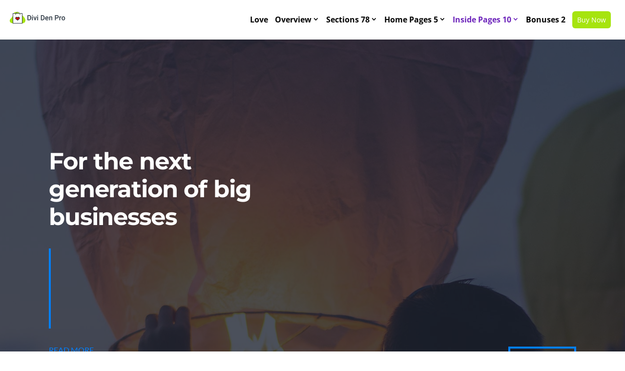

--- FILE ---
content_type: text/html; charset=UTF-8
request_url: https://falkor.divi-den.com/case-study-page-layout/
body_size: 29277
content:
<!DOCTYPE html>
<!--[if IE 6]>
<html id="ie6" lang="en-GB" prefix="og: https://ogp.me/ns#">
<![endif]-->
<!--[if IE 7]>
<html id="ie7" lang="en-GB" prefix="og: https://ogp.me/ns#">
<![endif]-->
<!--[if IE 8]>
<html id="ie8" lang="en-GB" prefix="og: https://ogp.me/ns#">
<![endif]-->
<!--[if !(IE 6) | !(IE 7) | !(IE 8)  ]><!-->
<html lang="en-GB" prefix="og: https://ogp.me/ns#">
<!--<![endif]-->
<head>
    <meta charset="UTF-8"/>
            
    <meta http-equiv="X-UA-Compatible" content="IE=edge">
    <link rel="pingback" href="https://falkor.divi-den.com/xmlrpc.php"/>
    <link href="https://fonts.googleapis.com/css?family=Roboto:300,300i,400,400i,500,500i,700,700i,900,900i" rel="stylesheet">
    <link href="https://fonts.googleapis.com/css?family=Lato:300,400,700,900" rel="stylesheet">
        <!--[if lt IE 9]>
    <script src="https://falkor.divi-den.com/wp-content/themes/Divi/js/html5.js" type="text/javascript"></script>
    <![endif]-->

    <script type="text/javascript">
        document.documentElement.className = 'js';
    </script>

    <link rel="preconnect" href="https://fonts.gstatic.com" crossorigin /><script type="text/javascript">
			let jqueryParams=[],jQuery=function(r){return jqueryParams=[...jqueryParams,r],jQuery},$=function(r){return jqueryParams=[...jqueryParams,r],$};window.jQuery=jQuery,window.$=jQuery;let customHeadScripts=!1;jQuery.fn=jQuery.prototype={},$.fn=jQuery.prototype={},jQuery.noConflict=function(r){if(window.jQuery)return jQuery=window.jQuery,$=window.jQuery,customHeadScripts=!0,jQuery.noConflict},jQuery.ready=function(r){jqueryParams=[...jqueryParams,r]},$.ready=function(r){jqueryParams=[...jqueryParams,r]},jQuery.load=function(r){jqueryParams=[...jqueryParams,r]},$.load=function(r){jqueryParams=[...jqueryParams,r]},jQuery.fn.ready=function(r){jqueryParams=[...jqueryParams,r]},$.fn.ready=function(r){jqueryParams=[...jqueryParams,r]};</script>
<!-- Search Engine Optimisation by Rank Math - https://s.rankmath.com/home -->
<title>Case study page - falkor</title>
<meta name="robots" content="follow, index, max-snippet:-1, max-video-preview:-1, max-image-preview:large"/>
<link rel="canonical" href="https://falkor.divi-den.com/case-study-page-layout/" />
<meta property="og:locale" content="en_GB" />
<meta property="og:type" content="article" />
<meta property="og:title" content="Case study page - falkor" />
<meta property="og:url" content="https://falkor.divi-den.com/case-study-page-layout/" />
<meta property="og:site_name" content="Falkor Collection by Divi Den Pro Layout Library" />
<meta property="article:publisher" content="https://www.facebook.com/thedividen/" />
<meta property="fb:app_id" content="319831128364465" />
<meta property="og:image" content="https://falkor.divi-den.com/wp-content/uploads/2018/02/Watch-Me-Now-Header.jpg" />
<meta property="og:image:secure_url" content="https://falkor.divi-den.com/wp-content/uploads/2018/02/Watch-Me-Now-Header.jpg" />
<meta property="og:image:width" content="827" />
<meta property="og:image:height" content="456" />
<meta property="og:image:alt" content="Case study page &#8211; falkor" />
<meta property="og:image:type" content="image/jpeg" />
<meta name="twitter:card" content="summary_large_image" />
<meta name="twitter:title" content="Case study page - falkor" />
<meta name="twitter:site" content="@Divi_Den_Shop" />
<meta name="twitter:creator" content="@Divi_Den_Shop" />
<meta name="twitter:image" content="https://falkor.divi-den.com/wp-content/uploads/2018/02/Watch-Me-Now-Header.jpg" />
<script type="application/ld+json" class="rank-math-schema">{"@context":"https://schema.org","@graph":[{"@type":"Place","@id":"https://falkor.divi-den.com/#place","address":{"@type":"PostalAddress","streetAddress":"6833 Stalter Drive","addressLocality":"Rockford","addressRegion":"IL","postalCode":"61108","addressCountry":"US"}},{"@type":"Organization","@id":"https://falkor.divi-den.com/#organization","name":"Divi Den Pro - WP Den","url":"https://falkor.divi-den.com","address":{"@type":"PostalAddress","streetAddress":"6833 Stalter Drive","addressLocality":"Rockford","addressRegion":"IL","postalCode":"61108","addressCountry":"US"},"logo":{"@type":"ImageObject","@id":"https://falkor.divi-den.com/#logo","url":"https://falkor.divi-den.com/wp-content/uploads/2018/09/divi-den-logo-layout-shop-white.png","caption":"Divi Den Pro - WP Den","inLanguage":"en-GB","width":"205","height":"70"},"contactPoint":[{"@type":"ContactPoint","telephone":"(815) 962.6611","contactType":"customer support"}],"location":{"@id":"https://falkor.divi-den.com/#place"}},{"@type":"WebSite","@id":"https://falkor.divi-den.com/#website","url":"https://falkor.divi-den.com","name":"Divi Den Pro - WP Den","publisher":{"@id":"https://falkor.divi-den.com/#organization"},"inLanguage":"en-GB"},{"@type":"ImageObject","@id":"https://falkor.divi-den.com/wp-content/uploads/2018/02/heart-image.png","url":"https://falkor.divi-den.com/wp-content/uploads/2018/02/heart-image.png","width":"200","height":"200","inLanguage":"en-GB"},{"@type":"Person","@id":"https://falkor.divi-den.com/case-study-page-layout/#author","name":"Mr C","image":{"@type":"ImageObject","@id":"https://secure.gravatar.com/avatar/f082169ec7d7325b318356cb25143733?s=96&amp;d=mm&amp;r=g","url":"https://secure.gravatar.com/avatar/f082169ec7d7325b318356cb25143733?s=96&amp;d=mm&amp;r=g","caption":"Mr C","inLanguage":"en-GB"},"worksFor":{"@id":"https://falkor.divi-den.com/#organization"}},{"@type":"WebPage","@id":"https://falkor.divi-den.com/case-study-page-layout/#webpage","url":"https://falkor.divi-den.com/case-study-page-layout/","name":"Case study page - falkor","datePublished":"2023-09-10T09:07:44+01:00","dateModified":"2023-09-10T09:07:44+01:00","author":{"@id":"https://falkor.divi-den.com/case-study-page-layout/#author"},"isPartOf":{"@id":"https://falkor.divi-den.com/#website"},"primaryImageOfPage":{"@id":"https://falkor.divi-den.com/wp-content/uploads/2018/02/heart-image.png"},"inLanguage":"en-GB"},{"@type":"Article","headline":"Case study page - falkor","datePublished":"2023-09-10T09:07:44+01:00","dateModified":"2023-09-10T09:07:44+01:00","author":{"@id":"https://falkor.divi-den.com/case-study-page-layout/#author"},"publisher":{"@id":"https://falkor.divi-den.com/#organization"},"description":"Donec nec justo eget felis facilisis fermentum. Aliquam porttitor mauris sit amet orci. Aenean dignissim pellentesque felis.","name":"Case study page - falkor","@id":"https://falkor.divi-den.com/case-study-page-layout/#richSnippet","isPartOf":{"@id":"https://falkor.divi-den.com/case-study-page-layout/#webpage"},"image":{"@id":"https://falkor.divi-den.com/wp-content/uploads/2018/02/heart-image.png"},"inLanguage":"en-GB","mainEntityOfPage":{"@id":"https://falkor.divi-den.com/case-study-page-layout/#webpage"}}]}</script>
<!-- /Rank Math WordPress SEO plugin -->

<link rel="alternate" type="application/rss+xml" title="Falkor Collection by Divi Den Pro Layout Library &raquo; Feed" href="https://falkor.divi-den.com/feed/" />
<link rel="alternate" type="application/rss+xml" title="Falkor Collection by Divi Den Pro Layout Library &raquo; Comments Feed" href="https://falkor.divi-den.com/comments/feed/" />
<meta content="Divi child theme v." name="generator"/><!-- <link rel='stylesheet' id='hamburger.css-css'  href='https://falkor.divi-den.com/wp-content/plugins/wp-responsive-menu/assets/css/wpr-hamburger.css' type='text/css' media='all' /> -->
<!-- <link rel='stylesheet' id='wprmenu.css-css'  href='https://falkor.divi-den.com/wp-content/plugins/wp-responsive-menu/assets/css/wprmenu.css' type='text/css' media='all' /> -->
<link rel="stylesheet" type="text/css" href="//falkor.divi-den.com/wp-content/cache/wpfc-minified/er7y8o9z/aebra.css" media="all"/>
<style id='wprmenu.css-inline-css' type='text/css'>
@media only screen and ( max-width: 980px ) {html body div.wprm-wrapper {overflow: scroll;}#mg-wprm-wrap ul li {border-top: solid 1px rgba(237,237,237,0.05);border-bottom: solid 1px rgba(237,237,237,0.05);}#wprmenu_bar {background-image: url();background-size: cover ;background-repeat: repeat;}#wprmenu_bar {background-color: #6d24bb;}html body div#mg-wprm-wrap .wpr_submit .icon.icon-search {color: #FFFFFF;}#wprmenu_bar .menu_title,#wprmenu_bar .wprmenu_icon_menu {color: #ffffff;}#wprmenu_bar .menu_title {font-size: 20px;font-weight: normal;}#mg-wprm-wrap li.menu-item a {font-size: 15px;text-transform: uppercase;font-weight: normal;}#mg-wprm-wrap li.menu-item-has-children ul.sub-menu a {font-size: 16px;text-transform: uppercase;font-weight: normal;}#mg-wprm-wrap li.current-menu-item > a {background: #6d24bb;}#mg-wprm-wrap li.current-menu-item > a,#mg-wprm-wrap li.current-menu-item span.wprmenu_icon{color: #ededed !important;}#mg-wprm-wrap {background-color: #6d24bb;}.cbp-spmenu-push-toright,.cbp-spmenu-push-toright .mm-slideout {left: 80% ;}.cbp-spmenu-push-toleft {left: -80% ;}#mg-wprm-wrap.cbp-spmenu-right,#mg-wprm-wrap.cbp-spmenu-left,#mg-wprm-wrap.cbp-spmenu-right.custom,#mg-wprm-wrap.cbp-spmenu-left.custom,.cbp-spmenu-vertical {width: 80%;max-width: 400px;}#mg-wprm-wrap ul#wprmenu_menu_ul li.menu-item a,div#mg-wprm-wrap ul li span.wprmenu_icon {color: #ffffff !important;}#mg-wprm-wrap ul#wprmenu_menu_ul li.menu-item a:hover {background: #6d24bb;color: #ededed !important;}div#mg-wprm-wrap ul>li:hover>span.wprmenu_icon {color: #ededed !important;}.wprmenu_bar .hamburger-inner,.wprmenu_bar .hamburger-inner::before,.wprmenu_bar .hamburger-inner::after {background: #ffffff;}.wprmenu_bar .hamburger:hover .hamburger-inner,.wprmenu_bar .hamburger:hover .hamburger-inner::before,.wprmenu_bar .hamburger:hover .hamburger-inner::after {background: #FFFFFF;}#wprmenu_menu.left {width:80%;left: -80%;right: auto;}#wprmenu_menu.right {width:80%;right: -80%;left: auto;}.wprmenu_bar .hamburger {float: right;}.wprmenu_bar #custom_menu_icon.hamburger {top: 0px;right: 0px;float: right;background-color: #CCCCCC;}html body div#wprmenu_bar {height : px;}#mg-wprm-wrap.cbp-spmenu-left,#mg-wprm-wrap.cbp-spmenu-right,#mg-widgetmenu-wrap.cbp-spmenu-widget-left,#mg-widgetmenu-wrap.cbp-spmenu-widget-right {top: px !important;}#top-menu{ display: none !important; }.wpr_custom_menu #custom_menu_icon {display: block;}html { padding-top: 42px !important; }#wprmenu_bar,#mg-wprm-wrap { display: block; }div#wpadminbar { position: fixed; }}
</style>
<!-- <link rel='stylesheet' id='wpr_icons-css'  href='https://falkor.divi-den.com/wp-content/plugins/wp-responsive-menu/inc/assets/icons/wpr-icons.css' type='text/css' media='all' /> -->
<link rel="stylesheet" type="text/css" href="//falkor.divi-den.com/wp-content/cache/wpfc-minified/dvbyyw4h/aebra.css" media="all"/>
<style id='divi-style-parent-inline-inline-css' type='text/css'>
/*!
Theme Name: Divi
Theme URI: http://www.elegantthemes.com/gallery/divi/
Version: 4.11.1
Description: Smart. Flexible. Beautiful. Divi is the most powerful theme in our collection.
Author: Elegant Themes
Author URI: http://www.elegantthemes.com
License: GNU General Public License v2
License URI: http://www.gnu.org/licenses/gpl-2.0.html
*/

a,abbr,acronym,address,applet,b,big,blockquote,body,center,cite,code,dd,del,dfn,div,dl,dt,em,fieldset,font,form,h1,h2,h3,h4,h5,h6,html,i,iframe,img,ins,kbd,label,legend,li,object,ol,p,pre,q,s,samp,small,span,strike,strong,sub,sup,tt,u,ul,var{margin:0;padding:0;border:0;outline:0;font-size:100%;-ms-text-size-adjust:100%;-webkit-text-size-adjust:100%;vertical-align:baseline;background:transparent}body{line-height:1}ol,ul{list-style:none}blockquote,q{quotes:none}blockquote:after,blockquote:before,q:after,q:before{content:"";content:none}blockquote{margin:20px 0 30px;border-left:5px solid;padding-left:20px}:focus{outline:0}del{text-decoration:line-through}pre{overflow:auto;padding:10px}figure{margin:0}table{border-collapse:collapse;border-spacing:0}article,aside,footer,header,hgroup,nav,section{display:block}body{font-family:Open Sans,Arial,sans-serif;font-size:14px;color:#666;background-color:#fff;line-height:1.7em;font-weight:500;-webkit-font-smoothing:antialiased;-moz-osx-font-smoothing:grayscale}body.page-template-page-template-blank-php #page-container{padding-top:0!important}body.et_cover_background{background-size:cover!important;background-position:top!important;background-repeat:no-repeat!important;background-attachment:fixed}a{color:#2ea3f2}a,a:hover{text-decoration:none}p{padding-bottom:1em}p:not(.has-background):last-of-type{padding-bottom:0}p.et_normal_padding{padding-bottom:1em}strong{font-weight:700}cite,em,i{font-style:italic}code,pre{font-family:Courier New,monospace;margin-bottom:10px}ins{text-decoration:none}sub,sup{height:0;line-height:1;position:relative;vertical-align:baseline}sup{bottom:.8em}sub{top:.3em}dl{margin:0 0 1.5em}dl dt{font-weight:700}dd{margin-left:1.5em}blockquote p{padding-bottom:0}embed,iframe,object,video{max-width:100%}h1,h2,h3,h4,h5,h6{color:#333;padding-bottom:10px;line-height:1em;font-weight:500}h1 a,h2 a,h3 a,h4 a,h5 a,h6 a{color:inherit}h1{font-size:30px}h2{font-size:26px}h3{font-size:22px}h4{font-size:18px}h5{font-size:16px}h6{font-size:14px}input{-webkit-appearance:none}input[type=checkbox]{-webkit-appearance:checkbox}input[type=radio]{-webkit-appearance:radio}input.text,input.title,input[type=email],input[type=password],input[type=tel],input[type=text],select,textarea{background-color:#fff;border:1px solid #bbb;padding:2px;color:#4e4e4e}input.text:focus,input.title:focus,input[type=text]:focus,select:focus,textarea:focus{border-color:#2d3940;color:#3e3e3e}input.text,input.title,input[type=text],select,textarea{margin:0}textarea{padding:4px}button,input,select,textarea{font-family:inherit}img{max-width:100%;height:auto}.clear{clear:both}br.clear{margin:0;padding:0}.pagination{clear:both}#et_search_icon:hover,.et-social-icon a:hover,.et_password_protected_form .et_submit_button,.form-submit .et_pb_buttontton.alt.disabled,.nav-single a,.posted_in a{color:#2ea3f2}.et-search-form,blockquote{border-color:#2ea3f2}#main-content{background-color:#fff}.container{width:80%;max-width:1080px;margin:auto;position:relative}body:not(.et-tb) #main-content .container,body:not(.et-tb-has-header) #main-content .container{padding-top:58px}.et_full_width_page #main-content .container:before{display:none}.main_title{margin-bottom:20px}.et_password_protected_form .et_submit_button:hover,.form-submit .et_pb_button:hover{background:rgba(0,0,0,.05)}.et_button_icon_visible .et_pb_button{padding-right:2em;padding-left:.7em}.et_button_icon_visible .et_pb_button:after{opacity:1;margin-left:0}.et_button_left .et_pb_button:hover:after{left:.15em}.et_button_left .et_pb_button:after{margin-left:0;left:1em}.et_button_icon_visible.et_button_left .et_pb_button,.et_button_left .et_pb_button:hover,.et_button_left .et_pb_module .et_pb_button:hover{padding-left:2em;padding-right:.7em}.et_button_icon_visible.et_button_left .et_pb_button:after,.et_button_left .et_pb_button:hover:after{left:.15em}.et_password_protected_form .et_submit_button:hover,.form-submit .et_pb_button:hover{padding:.3em 1em}.et_button_no_icon .et_pb_button:after{display:none}.et_button_no_icon.et_button_icon_visible.et_button_left .et_pb_button,.et_button_no_icon.et_button_left .et_pb_button:hover,.et_button_no_icon .et_pb_button,.et_button_no_icon .et_pb_button:hover{padding:.3em 1em!important}.et_button_custom_icon .et_pb_button:after{line-height:1.7em}.et_button_custom_icon.et_button_icon_visible .et_pb_button:after,.et_button_custom_icon .et_pb_button:hover:after{margin-left:.3em}#left-area .post_format-post-format-gallery .wp-block-gallery:first-of-type{padding:0;margin-bottom:-16px}.entry-content table:not(.variations){border:1px solid #eee;margin:0 0 15px;text-align:left;width:100%}.entry-content thead th,.entry-content tr th{color:#555;font-weight:700;padding:9px 24px}.entry-content tr td{border-top:1px solid #eee;padding:6px 24px}#left-area ul,.entry-content ul,.et-l--body ul,.et-l--footer ul,.et-l--header ul{list-style-type:disc;padding:0 0 23px 1em;line-height:26px}#left-area ol,.entry-content ol,.et-l--body ol,.et-l--footer ol,.et-l--header ol{list-style-type:decimal;list-style-position:inside;padding:0 0 23px;line-height:26px}#left-area ul li ul,.entry-content ul li ol{padding:2px 0 2px 20px}#left-area ol li ul,.entry-content ol li ol,.et-l--body ol li ol,.et-l--footer ol li ol,.et-l--header ol li ol{padding:2px 0 2px 35px}#left-area ul.wp-block-gallery{display:-webkit-box;display:-ms-flexbox;display:flex;-ms-flex-wrap:wrap;flex-wrap:wrap;list-style-type:none;padding:0}#left-area ul.products{padding:0!important;line-height:1.7!important;list-style:none!important}.gallery-item a{display:block}.gallery-caption,.gallery-item a{width:90%}#wpadminbar{z-index:100001}#left-area .post-meta{font-size:14px;padding-bottom:15px}#left-area .post-meta a{text-decoration:none;color:#666}#left-area .et_featured_image{padding-bottom:7px}.single .post{padding-bottom:25px}body.single .et_audio_content{margin-bottom:-6px}.nav-single a{text-decoration:none;color:#2ea3f2;font-size:14px;font-weight:400}.nav-previous{float:left}.nav-next{float:right}.et_password_protected_form p input{background-color:#eee;border:none!important;width:100%!important;border-radius:0!important;font-size:14px;color:#999!important;padding:16px!important;-webkit-box-sizing:border-box;box-sizing:border-box}.et_password_protected_form label{display:none}.et_password_protected_form .et_submit_button{font-family:inherit;display:block;float:right;margin:8px auto 0;cursor:pointer}.post-password-required p.nocomments.container{max-width:100%}.post-password-required p.nocomments.container:before{display:none}.aligncenter,div.post .new-post .aligncenter{display:block;margin-left:auto;margin-right:auto}.wp-caption{border:1px solid #ddd;text-align:center;background-color:#f3f3f3;margin-bottom:10px;max-width:96%;padding:8px}.wp-caption.alignleft{margin:0 30px 20px 0}.wp-caption.alignright{margin:0 0 20px 30px}.wp-caption img{margin:0;padding:0;border:0}.wp-caption p.wp-caption-text{font-size:12px;padding:0 4px 5px;margin:0}.alignright{float:right}.alignleft{float:left}img.alignleft{display:inline;float:left;margin-right:15px}img.alignright{display:inline;float:right;margin-left:15px}.page.et_pb_pagebuilder_layout #main-content{background-color:transparent}body #main-content .et_builder_inner_content>h1,body #main-content .et_builder_inner_content>h2,body #main-content .et_builder_inner_content>h3,body #main-content .et_builder_inner_content>h4,body #main-content .et_builder_inner_content>h5,body #main-content .et_builder_inner_content>h6{line-height:1.4em}body #main-content .et_builder_inner_content>p{line-height:1.7em}.wp-block-pullquote{margin:20px 0 30px}.wp-block-pullquote.has-background blockquote{border-left:none}.wp-block-group.has-background{padding:1.5em 1.5em .5em}@media (min-width:981px){#left-area{width:79.125%;padding-bottom:23px}#main-content .container:before{content:"";position:absolute;top:0;height:100%;width:1px;background-color:#e2e2e2}.et_full_width_page #left-area,.et_no_sidebar #left-area{float:none;width:100%!important}.et_full_width_page #left-area{padding-bottom:0}.et_no_sidebar #main-content .container:before{display:none}}@media (max-width:980px){#page-container{padding-top:80px}.et-tb #page-container,.et-tb-has-header #page-container{padding-top:0!important}#left-area,#sidebar{width:100%!important}#main-content .container:before{display:none!important}.et_full_width_page .et_gallery_item:nth-child(4n+1){clear:none}}@media print{#page-container{padding-top:0!important}}#wp-admin-bar-et-use-visual-builder a:before{font-family:ETmodules!important;content:"\e625";font-size:30px!important;width:28px;margin-top:-3px;color:#974df3!important}#wp-admin-bar-et-use-visual-builder:hover a:before{color:#fff!important}#wp-admin-bar-et-use-visual-builder:hover a,#wp-admin-bar-et-use-visual-builder a:hover{transition:background-color .5s ease;-webkit-transition:background-color .5s ease;-moz-transition:background-color .5s ease;background-color:#7e3bd0!important;color:#fff!important}* html .clearfix,:first-child+html .clearfix{zoom:1}.iphone .et_pb_section_video_bg video::-webkit-media-controls-start-playback-button{display:none!important;-webkit-appearance:none}.et_mobile_device .et_pb_section_parallax .et_pb_parallax_css{background-attachment:scroll}.et-social-facebook a.icon:before{content:"\e093"}.et-social-twitter a.icon:before{content:"\e094"}.et-social-google-plus a.icon:before{content:"\e096"}.et-social-instagram a.icon:before{content:"\e09a"}.et-social-rss a.icon:before{content:"\e09e"}.ai1ec-single-event:after{content:" ";display:table;clear:both}.evcal_event_details .evcal_evdata_cell .eventon_details_shading_bot.eventon_details_shading_bot{z-index:3}.wp-block-divi-layout{margin-bottom:1em}*{-webkit-box-sizing:border-box;box-sizing:border-box}#et-info-email:before,#et-info-phone:before,#et_search_icon:before,.comment-reply-link:after,.et-cart-info span:before,.et-pb-arrow-next:before,.et-pb-arrow-prev:before,.et-social-icon a:before,.et_audio_container .mejs-playpause-button button:before,.et_audio_container .mejs-volume-button button:before,.et_overlay:before,.et_password_protected_form .et_submit_button:after,.et_pb_button:after,.et_pb_contact_reset:after,.et_pb_contact_submit:after,.et_pb_font_icon:before,.et_pb_newsletter_button:after,.et_pb_pricing_table_button:after,.et_pb_promo_button:after,.et_pb_social_icon a.icon:before,.et_pb_testimonial:before,.et_pb_toggle_title:before,.form-submit .et_pb_button:after,.mobile_menu_bar:before,a.et_pb_more_button:after{font-family:ETmodules!important;speak:none;font-style:normal;font-weight:400;-webkit-font-feature-settings:normal;font-feature-settings:normal;font-variant:normal;text-transform:none;line-height:1;-webkit-font-smoothing:antialiased;-moz-osx-font-smoothing:grayscale;text-shadow:0 0;direction:ltr}.et_pb_custom_button_icon.et_pb_button:after,.et_pb_login .et_pb_custom_button_icon.et_pb_button:after{content:attr(data-icon)}.et_pb_woo_custom_button_icon .et_pb_custom_button_icon.et_pb_button:after{content:attr(data-icon)!important}.et-pb-icon{font-family:ETmodules;content:attr(data-icon);speak:none;font-weight:400;-webkit-font-feature-settings:normal;font-feature-settings:normal;font-variant:normal;text-transform:none;line-height:1;-webkit-font-smoothing:antialiased;font-size:96px;font-style:normal;display:inline-block;-webkit-box-sizing:border-box;box-sizing:border-box;direction:ltr}#et-ajax-saving{display:none;-webkit-transition:background .3s,-webkit-box-shadow .3s;transition:background .3s,-webkit-box-shadow .3s;transition:background .3s,box-shadow .3s;transition:background .3s,box-shadow .3s,-webkit-box-shadow .3s;-webkit-box-shadow:rgba(0,139,219,.247059) 0 0 60px;box-shadow:0 0 60px rgba(0,139,219,.247059);position:fixed;top:50%;left:50%;width:50px;height:50px;background:#fff;border-radius:50px;margin:-25px 0 0 -25px;z-index:999999;text-align:center}#et-ajax-saving img{margin:9px}.et-safe-mode-indicator,.et-safe-mode-indicator:focus,.et-safe-mode-indicator:hover{-webkit-box-shadow:0 5px 10px rgba(41,196,169,.15);box-shadow:0 5px 10px rgba(41,196,169,.15);background:#29c4a9;color:#fff;font-size:14px;font-weight:600;padding:12px;line-height:16px;border-radius:3px;position:fixed;bottom:30px;right:30px;z-index:999999;text-decoration:none;font-family:Open Sans,sans-serif;-webkit-font-smoothing:antialiased;-moz-osx-font-smoothing:grayscale}.et_pb_button{font-size:20px;font-weight:500;padding:.3em 1em;line-height:1.7em!important;background-color:transparent;background-size:cover;background-position:50%;background-repeat:no-repeat;border:2px solid;border-radius:3px;-webkit-transition-duration:.2s;transition-duration:.2s;-webkit-transition-property:all!important;transition-property:all!important}.et_pb_button,.et_pb_button_inner{position:relative}.et_pb_button:hover,.et_pb_module .et_pb_button:hover{border:2px solid transparent;padding:.3em 2em .3em .7em}.et_pb_button:hover{background-color:hsla(0,0%,100%,.2)}.et_pb_bg_layout_light.et_pb_button:hover,.et_pb_bg_layout_light .et_pb_button:hover{background-color:rgba(0,0,0,.05)}.et_pb_button:after,.et_pb_button:before{font-size:32px;line-height:1em;content:"\35";opacity:0;position:absolute;margin-left:-1em;-webkit-transition:all .2s;transition:all .2s;text-transform:none;-webkit-font-feature-settings:"kern" off;font-feature-settings:"kern" off;font-variant:none;font-style:normal;font-weight:400;text-shadow:none}.et_pb_button.et_hover_enabled:hover:after,.et_pb_button.et_pb_hovered:hover:after{-webkit-transition:none!important;transition:none!important}.et_pb_button:before{display:none}.et_pb_button:hover:after{opacity:1;margin-left:0}.et_pb_column_1_3 h1,.et_pb_column_1_4 h1,.et_pb_column_1_5 h1,.et_pb_column_1_6 h1,.et_pb_column_2_5 h1{font-size:26px}.et_pb_column_1_3 h2,.et_pb_column_1_4 h2,.et_pb_column_1_5 h2,.et_pb_column_1_6 h2,.et_pb_column_2_5 h2{font-size:23px}.et_pb_column_1_3 h3,.et_pb_column_1_4 h3,.et_pb_column_1_5 h3,.et_pb_column_1_6 h3,.et_pb_column_2_5 h3{font-size:20px}.et_pb_column_1_3 h4,.et_pb_column_1_4 h4,.et_pb_column_1_5 h4,.et_pb_column_1_6 h4,.et_pb_column_2_5 h4{font-size:18px}.et_pb_column_1_3 h5,.et_pb_column_1_4 h5,.et_pb_column_1_5 h5,.et_pb_column_1_6 h5,.et_pb_column_2_5 h5{font-size:16px}.et_pb_column_1_3 h6,.et_pb_column_1_4 h6,.et_pb_column_1_5 h6,.et_pb_column_1_6 h6,.et_pb_column_2_5 h6{font-size:15px}.et_pb_bg_layout_dark,.et_pb_bg_layout_dark h1,.et_pb_bg_layout_dark h2,.et_pb_bg_layout_dark h3,.et_pb_bg_layout_dark h4,.et_pb_bg_layout_dark h5,.et_pb_bg_layout_dark h6{color:#fff!important}.et_pb_module.et_pb_text_align_left{text-align:left}.et_pb_module.et_pb_text_align_center{text-align:center}.et_pb_module.et_pb_text_align_right{text-align:right}.et_pb_module.et_pb_text_align_justified{text-align:justify}.clearfix:after{visibility:hidden;display:block;font-size:0;content:" ";clear:both;height:0}.et_pb_bg_layout_light .et_pb_more_button{color:#2ea3f2}.et_builder_inner_content{position:relative;z-index:1}header .et_builder_inner_content{z-index:2}.et_pb_css_mix_blend_mode_passthrough{mix-blend-mode:unset!important}.et_pb_image_container{margin:-20px -20px 29px}.et_pb_module_inner{position:relative}.et_hover_enabled_preview{z-index:2}.et_hover_enabled:hover{position:relative;z-index:2}.et_pb_all_tabs,.et_pb_module,.et_pb_posts_nav a,.et_pb_tab,.et_pb_with_background{background-size:cover;background-position:50%;background-repeat:no-repeat}.et_pb_with_border{position:relative;border:0 solid #333}.post-password-required .et_pb_row{padding:0;width:100%}.post-password-required .et_password_protected_form{min-height:0}body.et_pb_pagebuilder_layout.et_pb_show_title .post-password-required .et_password_protected_form h1,body:not(.et_pb_pagebuilder_layout) .post-password-required .et_password_protected_form h1{display:none}.et_pb_no_bg{padding:0!important}.et_overlay.et_pb_inline_icon:before,.et_pb_inline_icon:before{content:attr(data-icon)}.et_pb_more_button{color:inherit;text-shadow:none;text-decoration:none;display:inline-block;margin-top:20px}.et_parallax_bg_wrap{overflow:hidden;position:absolute;top:0;right:0;bottom:0;left:0}.et_parallax_bg{background-repeat:no-repeat;background-position:top;background-size:cover;position:absolute;bottom:0;left:0;width:100%;height:100%;display:block}.et_parallax_bg.et_parallax_bg__hover,.et_parallax_bg.et_parallax_bg_phone,.et_parallax_bg.et_parallax_bg_tablet,.et_pb_section_parallax_hover:hover .et_parallax_bg:not(.et_parallax_bg__hover){display:none}.et_pb_section_parallax_hover:hover .et_parallax_bg.et_parallax_bg__hover{display:block}.et_pb_module.et_pb_section_parallax,.et_pb_posts_nav a.et_pb_section_parallax,.et_pb_tab.et_pb_section_parallax{position:relative}.et_pb_section_parallax .et_pb_parallax_css,.et_pb_slides .et_parallax_bg.et_pb_parallax_css{background-attachment:fixed}body.et-bfb .et_pb_section_parallax .et_pb_parallax_css,body.et-bfb .et_pb_slides .et_parallax_bg.et_pb_parallax_css{background-attachment:scroll;bottom:auto}.et_pb_section_parallax.et_pb_column .et_pb_module,.et_pb_section_parallax.et_pb_row .et_pb_column,.et_pb_section_parallax.et_pb_row .et_pb_module{z-index:9;position:relative}.et_pb_more_button:hover:after{opacity:1;margin-left:0}.et_pb_preload .et_pb_section_video_bg,.et_pb_preload>div{visibility:hidden}.et_pb_preload,.et_pb_section.et_pb_section_video.et_pb_preload{position:relative;background:#464646!important}.et_pb_preload:before{content:"";position:absolute;top:50%;left:50%;background:url(https://falkor.divi-den.com/wp-content/themes/Divi/includes/builder/styles/images/preloader.gif) no-repeat;border-radius:32px;width:32px;height:32px;margin:-16px 0 0 -16px}.box-shadow-overlay{position:absolute;top:0;left:0;width:100%;height:100%;z-index:10;pointer-events:none}.et_pb_section>.box-shadow-overlay~.et_pb_row{z-index:11}.et_pb_row>.box-shadow-overlay{z-index:8}.has-box-shadow-overlay{position:relative}.et_clickable{cursor:pointer}.screen-reader-text{border:0;clip:rect(1px,1px,1px,1px);-webkit-clip-path:inset(50%);clip-path:inset(50%);height:1px;margin:-1px;overflow:hidden;padding:0;position:absolute!important;width:1px;word-wrap:normal!important}.et_multi_view_hidden,.et_multi_view_hidden_image{display:none!important}@keyframes multi-view-image-fade{0%{opacity:0}10%{opacity:.1}20%{opacity:.2}30%{opacity:.3}40%{opacity:.4}50%{opacity:.5}60%{opacity:.6}70%{opacity:.7}80%{opacity:.8}90%{opacity:.9}to{opacity:1}}.et_multi_view_image__loading{visibility:hidden}.et_multi_view_image__loaded{-webkit-animation:multi-view-image-fade .5s;animation:multi-view-image-fade .5s}#et-pb-motion-effects-offset-tracker{visibility:hidden!important;opacity:0;position:absolute;top:0;left:0}.et-pb-before-scroll-animation{opacity:0}header.et-l.et-l--header:after{clear:both;display:block;content:""}.et_pb_module{-webkit-animation-timing-function:linear;animation-timing-function:linear;-webkit-animation-duration:.2s;animation-duration:.2s}@-webkit-keyframes fadeBottom{0%{opacity:0;-webkit-transform:translateY(10%);transform:translateY(10%)}to{opacity:1;-webkit-transform:translateY(0);transform:translateY(0)}}@keyframes fadeBottom{0%{opacity:0;-webkit-transform:translateY(10%);transform:translateY(10%)}to{opacity:1;-webkit-transform:translateY(0);transform:translateY(0)}}@-webkit-keyframes fadeLeft{0%{opacity:0;-webkit-transform:translateX(-10%);transform:translateX(-10%)}to{opacity:1;-webkit-transform:translateX(0);transform:translateX(0)}}@keyframes fadeLeft{0%{opacity:0;-webkit-transform:translateX(-10%);transform:translateX(-10%)}to{opacity:1;-webkit-transform:translateX(0);transform:translateX(0)}}@-webkit-keyframes fadeRight{0%{opacity:0;-webkit-transform:translateX(10%);transform:translateX(10%)}to{opacity:1;-webkit-transform:translateX(0);transform:translateX(0)}}@keyframes fadeRight{0%{opacity:0;-webkit-transform:translateX(10%);transform:translateX(10%)}to{opacity:1;-webkit-transform:translateX(0);transform:translateX(0)}}@-webkit-keyframes fadeTop{0%{opacity:0;-webkit-transform:translateY(-10%);transform:translateY(-10%)}to{opacity:1;-webkit-transform:translateX(0);transform:translateX(0)}}@keyframes fadeTop{0%{opacity:0;-webkit-transform:translateY(-10%);transform:translateY(-10%)}to{opacity:1;-webkit-transform:translateX(0);transform:translateX(0)}}@-webkit-keyframes fadeIn{0%{opacity:0}to{opacity:1}}@keyframes fadeIn{0%{opacity:0}to{opacity:1}}.et-waypoint:not(.et_pb_counters){opacity:0}@media (min-width:981px){.et_pb_section.et_section_specialty div.et_pb_row .et_pb_column .et_pb_column .et_pb_module.et-last-child,.et_pb_section.et_section_specialty div.et_pb_row .et_pb_column .et_pb_column .et_pb_module:last-child,.et_pb_section.et_section_specialty div.et_pb_row .et_pb_column .et_pb_row_inner .et_pb_column .et_pb_module.et-last-child,.et_pb_section.et_section_specialty div.et_pb_row .et_pb_column .et_pb_row_inner .et_pb_column .et_pb_module:last-child,.et_pb_section div.et_pb_row .et_pb_column .et_pb_module.et-last-child,.et_pb_section div.et_pb_row .et_pb_column .et_pb_module:last-child{margin-bottom:0}}@media (max-width:980px){.et_overlay.et_pb_inline_icon_tablet:before,.et_pb_inline_icon_tablet:before{content:attr(data-icon-tablet)}.et_parallax_bg.et_parallax_bg_tablet_exist{display:none}.et_parallax_bg.et_parallax_bg_tablet{display:block}.et_pb_column .et_pb_module{margin-bottom:30px}.et_pb_row .et_pb_column .et_pb_module.et-last-child,.et_pb_row .et_pb_column .et_pb_module:last-child,.et_section_specialty .et_pb_row .et_pb_column .et_pb_module.et-last-child,.et_section_specialty .et_pb_row .et_pb_column .et_pb_module:last-child{margin-bottom:0}.et_pb_more_button{display:inline-block!important}.et_pb_bg_layout_light_tablet.et_pb_button,.et_pb_bg_layout_light_tablet.et_pb_module.et_pb_button,.et_pb_bg_layout_light_tablet .et_pb_more_button{color:#2ea3f2}.et_pb_bg_layout_light_tablet .et_pb_forgot_password a{color:#666}.et_pb_bg_layout_light_tablet h1,.et_pb_bg_layout_light_tablet h2,.et_pb_bg_layout_light_tablet h3,.et_pb_bg_layout_light_tablet h4,.et_pb_bg_layout_light_tablet h5,.et_pb_bg_layout_light_tablet h6{color:#333!important}.et_pb_module .et_pb_bg_layout_light_tablet.et_pb_button{color:#2ea3f2!important}.et_pb_bg_layout_light_tablet{color:#666!important}.et_pb_bg_layout_dark_tablet,.et_pb_bg_layout_dark_tablet h1,.et_pb_bg_layout_dark_tablet h2,.et_pb_bg_layout_dark_tablet h3,.et_pb_bg_layout_dark_tablet h4,.et_pb_bg_layout_dark_tablet h5,.et_pb_bg_layout_dark_tablet h6{color:#fff!important}.et_pb_bg_layout_dark_tablet.et_pb_button,.et_pb_bg_layout_dark_tablet.et_pb_module.et_pb_button,.et_pb_bg_layout_dark_tablet .et_pb_more_button{color:inherit}.et_pb_bg_layout_dark_tablet .et_pb_forgot_password a{color:#fff}.et_pb_module.et_pb_text_align_left-tablet{text-align:left}.et_pb_module.et_pb_text_align_center-tablet{text-align:center}.et_pb_module.et_pb_text_align_right-tablet{text-align:right}.et_pb_module.et_pb_text_align_justified-tablet{text-align:justify}}@media (max-width:767px){.et_pb_more_button{display:inline-block!important}.et_overlay.et_pb_inline_icon_phone:before,.et_pb_inline_icon_phone:before{content:attr(data-icon-phone)}.et_parallax_bg.et_parallax_bg_phone_exist{display:none}.et_parallax_bg.et_parallax_bg_phone{display:block}.et-hide-mobile{display:none!important}.et_pb_bg_layout_light_phone.et_pb_button,.et_pb_bg_layout_light_phone.et_pb_module.et_pb_button,.et_pb_bg_layout_light_phone .et_pb_more_button{color:#2ea3f2}.et_pb_bg_layout_light_phone .et_pb_forgot_password a{color:#666}.et_pb_bg_layout_light_phone h1,.et_pb_bg_layout_light_phone h2,.et_pb_bg_layout_light_phone h3,.et_pb_bg_layout_light_phone h4,.et_pb_bg_layout_light_phone h5,.et_pb_bg_layout_light_phone h6{color:#333!important}.et_pb_module .et_pb_bg_layout_light_phone.et_pb_button{color:#2ea3f2!important}.et_pb_bg_layout_light_phone{color:#666!important}.et_pb_bg_layout_dark_phone,.et_pb_bg_layout_dark_phone h1,.et_pb_bg_layout_dark_phone h2,.et_pb_bg_layout_dark_phone h3,.et_pb_bg_layout_dark_phone h4,.et_pb_bg_layout_dark_phone h5,.et_pb_bg_layout_dark_phone h6{color:#fff!important}.et_pb_bg_layout_dark_phone.et_pb_button,.et_pb_bg_layout_dark_phone.et_pb_module.et_pb_button,.et_pb_bg_layout_dark_phone .et_pb_more_button{color:inherit}.et_pb_module .et_pb_bg_layout_dark_phone.et_pb_button{color:#fff!important}.et_pb_bg_layout_dark_phone .et_pb_forgot_password a{color:#fff}.et_pb_module.et_pb_text_align_left-phone{text-align:left}.et_pb_module.et_pb_text_align_center-phone{text-align:center}.et_pb_module.et_pb_text_align_right-phone{text-align:right}.et_pb_module.et_pb_text_align_justified-phone{text-align:justify}}@media (max-width:479px){a.et_pb_more_button{display:block}}@media (min-width:768px) and (max-width:980px){[data-et-multi-view-load-tablet-hidden=true]:not(.et_multi_view_swapped){display:none!important}}@media (max-width:767px){[data-et-multi-view-load-phone-hidden=true]:not(.et_multi_view_swapped){display:none!important}}@-webkit-keyframes multi-view-image-fade{0%{-webkit-transform:scale(1);transform:scale(1);opacity:1}50%{-webkit-transform:scale(1.01);transform:scale(1.01);opacity:1}to{-webkit-transform:scale(1);transform:scale(1);opacity:1}}
</style>
<style id='divi-dynamic-critical-inline-css' type='text/css'>
@font-face{font-family:ETmodules;font-display:block;src:url(https://falkor.divi-den.com/wp-content/themes/Divi/core/admin/fonts/modules/all/modules.eot);src:url(https://falkor.divi-den.com/wp-content/themes/Divi/core/admin/fonts/modules/all/modules.eot?#iefix) format("embedded-opentype"),url(https://falkor.divi-den.com/wp-content/themes/Divi/core/admin/fonts/modules/all/modules.ttf) format("truetype"),url(https://falkor.divi-den.com/wp-content/themes/Divi/core/admin/fonts/modules/all/modules.woff) format("woff"),url(https://falkor.divi-den.com/wp-content/themes/Divi/core/admin/fonts/modules/all/modules.svg#ETmodules) format("svg");font-weight:400;font-style:normal}
@media (min-width:981px){.et_pb_gutters3 .et_pb_column,.et_pb_gutters3.et_pb_row .et_pb_column{margin-right:5.5%}.et_pb_gutters3 .et_pb_column_4_4,.et_pb_gutters3.et_pb_row .et_pb_column_4_4{width:100%}.et_pb_gutters3 .et_pb_column_4_4 .et_pb_module,.et_pb_gutters3.et_pb_row .et_pb_column_4_4 .et_pb_module{margin-bottom:2.75%}.et_pb_gutters3 .et_pb_column_3_4,.et_pb_gutters3.et_pb_row .et_pb_column_3_4{width:73.625%}.et_pb_gutters3 .et_pb_column_3_4 .et_pb_module,.et_pb_gutters3.et_pb_row .et_pb_column_3_4 .et_pb_module{margin-bottom:3.735%}.et_pb_gutters3 .et_pb_column_2_3,.et_pb_gutters3.et_pb_row .et_pb_column_2_3{width:64.833%}.et_pb_gutters3 .et_pb_column_2_3 .et_pb_module,.et_pb_gutters3.et_pb_row .et_pb_column_2_3 .et_pb_module{margin-bottom:4.242%}.et_pb_gutters3 .et_pb_column_3_5,.et_pb_gutters3.et_pb_row .et_pb_column_3_5{width:57.8%}.et_pb_gutters3 .et_pb_column_3_5 .et_pb_module,.et_pb_gutters3.et_pb_row .et_pb_column_3_5 .et_pb_module{margin-bottom:4.758%}.et_pb_gutters3 .et_pb_column_1_2,.et_pb_gutters3.et_pb_row .et_pb_column_1_2{width:47.25%}.et_pb_gutters3 .et_pb_column_1_2 .et_pb_module,.et_pb_gutters3.et_pb_row .et_pb_column_1_2 .et_pb_module{margin-bottom:5.82%}.et_pb_gutters3 .et_pb_column_2_5,.et_pb_gutters3.et_pb_row .et_pb_column_2_5{width:36.7%}.et_pb_gutters3 .et_pb_column_2_5 .et_pb_module,.et_pb_gutters3.et_pb_row .et_pb_column_2_5 .et_pb_module{margin-bottom:7.493%}.et_pb_gutters3 .et_pb_column_1_3,.et_pb_gutters3.et_pb_row .et_pb_column_1_3{width:29.6667%}.et_pb_gutters3 .et_pb_column_1_3 .et_pb_module,.et_pb_gutters3.et_pb_row .et_pb_column_1_3 .et_pb_module{margin-bottom:9.27%}.et_pb_gutters3 .et_pb_column_1_4,.et_pb_gutters3.et_pb_row .et_pb_column_1_4{width:20.875%}.et_pb_gutters3 .et_pb_column_1_4 .et_pb_module,.et_pb_gutters3.et_pb_row .et_pb_column_1_4 .et_pb_module{margin-bottom:13.174%}.et_pb_gutters3 .et_pb_column_1_5,.et_pb_gutters3.et_pb_row .et_pb_column_1_5{width:15.6%}.et_pb_gutters3 .et_pb_column_1_5 .et_pb_module,.et_pb_gutters3.et_pb_row .et_pb_column_1_5 .et_pb_module{margin-bottom:17.628%}.et_pb_gutters3 .et_pb_column_1_6,.et_pb_gutters3.et_pb_row .et_pb_column_1_6{width:12.0833%}.et_pb_gutters3 .et_pb_column_1_6 .et_pb_module,.et_pb_gutters3.et_pb_row .et_pb_column_1_6 .et_pb_module{margin-bottom:22.759%}.et_pb_gutters3 .et_full_width_page.woocommerce-page ul.products li.product{width:20.875%;margin-right:5.5%;margin-bottom:5.5%}.et_pb_gutters3.et_left_sidebar.woocommerce-page #main-content ul.products li.product,.et_pb_gutters3.et_right_sidebar.woocommerce-page #main-content ul.products li.product{width:28.353%;margin-right:7.47%}.et_pb_gutters3.et_left_sidebar.woocommerce-page #main-content ul.products.columns-1 li.product,.et_pb_gutters3.et_right_sidebar.woocommerce-page #main-content ul.products.columns-1 li.product{width:100%;margin-right:0}.et_pb_gutters3.et_left_sidebar.woocommerce-page #main-content ul.products.columns-2 li.product,.et_pb_gutters3.et_right_sidebar.woocommerce-page #main-content ul.products.columns-2 li.product{width:48%;margin-right:4%}.et_pb_gutters3.et_left_sidebar.woocommerce-page #main-content ul.products.columns-2 li:nth-child(2n+2),.et_pb_gutters3.et_right_sidebar.woocommerce-page #main-content ul.products.columns-2 li:nth-child(2n+2){margin-right:0}.et_pb_gutters3.et_left_sidebar.woocommerce-page #main-content ul.products.columns-2 li:nth-child(3n+1),.et_pb_gutters3.et_right_sidebar.woocommerce-page #main-content ul.products.columns-2 li:nth-child(3n+1){clear:none}}
@media (min-width:981px){.et_pb_gutter.et_pb_gutters2 #left-area{width:77.25%}.et_pb_gutter.et_pb_gutters2 #sidebar{width:22.75%}.et_pb_gutters2.et_right_sidebar #left-area{padding-right:3%}.et_pb_gutters2.et_left_sidebar #left-area{padding-left:3%}.et_pb_gutter.et_pb_gutters2.et_right_sidebar #main-content .container:before{right:22.75%!important}.et_pb_gutter.et_pb_gutters2.et_left_sidebar #main-content .container:before{left:22.75%!important}.et_pb_gutters2 .et_pb_column,.et_pb_gutters2.et_pb_row .et_pb_column{margin-right:3%}.et_pb_gutters2 .et_pb_column_4_4,.et_pb_gutters2.et_pb_row .et_pb_column_4_4{width:100%}.et_pb_gutters2 .et_pb_column_4_4 .et_pb_module,.et_pb_gutters2.et_pb_row .et_pb_column_4_4 .et_pb_module{margin-bottom:1.5%}.et_pb_gutters2 .et_pb_column_3_4,.et_pb_gutters2.et_pb_row .et_pb_column_3_4{width:74.25%}.et_pb_gutters2 .et_pb_column_3_4 .et_pb_module,.et_pb_gutters2.et_pb_row .et_pb_column_3_4 .et_pb_module{margin-bottom:2.02%}.et_pb_gutters2 .et_pb_column_2_3,.et_pb_gutters2.et_pb_row .et_pb_column_2_3{width:65.667%}.et_pb_gutters2 .et_pb_column_2_3 .et_pb_module,.et_pb_gutters2.et_pb_row .et_pb_column_2_3 .et_pb_module{margin-bottom:2.284%}.et_pb_gutters2 .et_pb_column_3_5,.et_pb_gutters2.et_pb_row .et_pb_column_3_5{width:58.8%}.et_pb_gutters2 .et_pb_column_3_5 .et_pb_module,.et_pb_gutters2.et_pb_row .et_pb_column_3_5 .et_pb_module{margin-bottom:2.551%}.et_pb_gutters2 .et_pb_column_1_2,.et_pb_gutters2.et_pb_row .et_pb_column_1_2{width:48.5%}.et_pb_gutters2 .et_pb_column_1_2 .et_pb_module,.et_pb_gutters2.et_pb_row .et_pb_column_1_2 .et_pb_module{margin-bottom:3.093%}.et_pb_gutters2 .et_pb_column_2_5,.et_pb_gutters2.et_pb_row .et_pb_column_2_5{width:38.2%}.et_pb_gutters2 .et_pb_column_2_5 .et_pb_module,.et_pb_gutters2.et_pb_row .et_pb_column_2_5 .et_pb_module{margin-bottom:3.927%}.et_pb_gutters2 .et_pb_column_1_3,.et_pb_gutters2.et_pb_row .et_pb_column_1_3{width:31.3333%}.et_pb_gutters2 .et_pb_column_1_3 .et_pb_module,.et_pb_gutters2.et_pb_row .et_pb_column_1_3 .et_pb_module{margin-bottom:4.787%}.et_pb_gutters2 .et_pb_column_1_4,.et_pb_gutters2.et_pb_row .et_pb_column_1_4{width:22.75%}.et_pb_gutters2 .et_pb_column_1_4 .et_pb_module,.et_pb_gutters2.et_pb_row .et_pb_column_1_4 .et_pb_module{margin-bottom:6.593%}.et_pb_gutters2 .et_pb_column_1_5,.et_pb_gutters2.et_pb_row .et_pb_column_1_5{width:17.6%}.et_pb_gutters2 .et_pb_column_1_5 .et_pb_module,.et_pb_gutters2.et_pb_row .et_pb_column_1_5 .et_pb_module{margin-bottom:8.523%}.et_pb_gutters2 .et_pb_column_1_6,.et_pb_gutters2.et_pb_row .et_pb_column_1_6{width:14.1667%}.et_pb_gutters2 .et_pb_column_1_6 .et_pb_module,.et_pb_gutters2.et_pb_row .et_pb_column_1_6 .et_pb_module{margin-bottom:10.588%}.et_pb_gutters2 .et_full_width_page.woocommerce-page ul.products li.product{width:22.75%;margin-right:3%;margin-bottom:3%}.et_pb_gutters2.et_left_sidebar.woocommerce-page #main-content ul.products li.product,.et_pb_gutters2.et_right_sidebar.woocommerce-page #main-content ul.products li.product{width:30.64%;margin-right:4.04%}}
#et-secondary-menu li,#top-menu li{word-wrap:break-word}.nav li ul,.et_mobile_menu{border-color:#2EA3F2}.mobile_menu_bar:before,.mobile_menu_bar:after,#top-menu li.current-menu-ancestor>a,#top-menu li.current-menu-item>a{color:#2EA3F2}#main-header{-webkit-transition:background-color 0.4s, color 0.4s, opacity 0.4s ease-in-out, -webkit-transform 0.4s;transition:background-color 0.4s, color 0.4s, opacity 0.4s ease-in-out, -webkit-transform 0.4s;transition:background-color 0.4s, color 0.4s, transform 0.4s, opacity 0.4s ease-in-out;transition:background-color 0.4s, color 0.4s, transform 0.4s, opacity 0.4s ease-in-out, -webkit-transform 0.4s}#main-header.et-disabled-animations *{-webkit-transition-duration:0s !important;transition-duration:0s !important}.container{text-align:left;position:relative}.et_fixed_nav.et_show_nav #page-container{padding-top:80px}.et_fixed_nav.et_show_nav.et-tb #page-container,.et_fixed_nav.et_show_nav.et-tb-has-header #page-container{padding-top:0 !important}.et_fixed_nav.et_show_nav.et_secondary_nav_enabled #page-container{padding-top:111px}.et_fixed_nav.et_show_nav.et_secondary_nav_enabled.et_header_style_centered #page-container{padding-top:177px}.et_fixed_nav.et_show_nav.et_header_style_centered #page-container{padding-top:147px}.et_fixed_nav #main-header{position:fixed}.et_header_style_left #et-top-navigation{padding-top:33px}.et_header_style_left #et-top-navigation nav>ul>li>a{padding-bottom:33px}.et_header_style_left .logo_container{position:absolute;height:100%;width:100%}.et_header_style_left #et-top-navigation .mobile_menu_bar{padding-bottom:24px}.et_hide_search_icon #et_top_search{display:none !important}#logo{width:auto;-webkit-transition:all 0.4s ease-in-out;transition:all 0.4s ease-in-out;margin-bottom:0;max-height:54%;display:inline-block;float:none;vertical-align:middle;-webkit-transform:translate3d(0, 0, 0)}.et_pb_svg_logo #logo{height:54%}.logo_container{-webkit-transition:all 0.4s ease-in-out;transition:all 0.4s ease-in-out}span.logo_helper{display:inline-block;height:100%;vertical-align:middle;width:0}.safari .centered-inline-logo-wrap{-webkit-transform:translate3d(0, 0, 0);-webkit-transition:all 0.4s ease-in-out;transition:all 0.4s ease-in-out}#et-define-logo-wrap img{width:100%}.gecko #et-define-logo-wrap.svg-logo{position:relative !important}#top-menu-nav,#top-menu{line-height:0}#et-top-navigation{font-weight:600}.et_fixed_nav #et-top-navigation{-webkit-transition:all 0.4s ease-in-out;transition:all 0.4s ease-in-out}.et-cart-info span:before{content:"\e07a";margin-right:10px;position:relative}nav#top-menu-nav,#top-menu,nav.et-menu-nav,.et-menu{float:left}#top-menu li{display:inline-block;font-size:14px;padding-right:22px}#top-menu>li:last-child{padding-right:0}.et_fullwidth_nav.et_non_fixed_nav.et_header_style_left #top-menu>li:last-child>ul.sub-menu{right:0}#top-menu a{color:rgba(0,0,0,0.6);text-decoration:none;display:block;position:relative;-webkit-transition:all 0.4s ease-in-out;transition:all 0.4s ease-in-out}#top-menu-nav>ul>li>a:hover{opacity:0.7;-webkit-transition:all 0.4s ease-in-out;transition:all 0.4s ease-in-out}#et_search_icon:before{content:"\55";font-size:17px;left:0;position:absolute;top:-3px}#et_search_icon:hover{cursor:pointer}#et_top_search{float:right;margin:3px 0 0 22px;position:relative;display:block;width:18px}#et_top_search.et_search_opened{position:absolute;width:100%}.et-search-form{top:0;bottom:0;right:0;position:absolute;z-index:1000;width:100%}.et-search-form input{width:90%;border:none;color:#333;position:absolute;top:0;bottom:0;right:30px;margin:auto;background:transparent}.et-search-form .et-search-field::-ms-clear{width:0;height:0;display:none}.et_search_form_container{-webkit-animation:none;animation:none;-o-animation:none}.container.et_search_form_container{position:relative;opacity:0;height:1px}.container.et_search_form_container.et_pb_search_visible{z-index:999;-webkit-animation:fadeInTop 1s 1 cubic-bezier(0.77, 0, 0.175, 1);animation:fadeInTop 1s 1 cubic-bezier(0.77, 0, 0.175, 1)}.et_pb_search_visible.et_pb_no_animation{opacity:1}.et_pb_search_form_hidden{-webkit-animation:fadeOutTop 1s 1 cubic-bezier(0.77, 0, 0.175, 1);animation:fadeOutTop 1s 1 cubic-bezier(0.77, 0, 0.175, 1)}span.et_close_search_field{display:block;width:30px;height:30px;z-index:99999;position:absolute;right:0;cursor:pointer;top:0;bottom:0;margin:auto}span.et_close_search_field:after{font-family:'ETmodules';content:'\4d';speak:none;font-weight:normal;font-variant:normal;text-transform:none;line-height:1;-webkit-font-smoothing:antialiased;font-size:32px;display:inline-block;-webkit-box-sizing:border-box;box-sizing:border-box}.container.et_menu_container{z-index:99}.container.et_search_form_container.et_pb_search_form_hidden{z-index:1 !important}.et_search_outer{width:100%;overflow:hidden;position:absolute;top:0}.container.et_pb_menu_hidden{z-index:-1}form.et-search-form{background:rgba(0,0,0,0) !important}input[type="search"]::-webkit-search-cancel-button{-webkit-appearance:none}.et-cart-info{color:inherit}#et-top-navigation .et-cart-info{float:left;margin:-2px 0 0 22px;font-size:16px}#et-top-navigation{float:right}#top-menu li li{padding:0 20px;margin:0}#top-menu li li a{padding:6px 20px;width:200px}.nav li.et-touch-hover>ul{opacity:1;visibility:visible}#top-menu .menu-item-has-children>a:first-child:after,#et-secondary-nav .menu-item-has-children>a:first-child:after{font-family:'ETmodules';content:"3";font-size:16px;position:absolute;right:0;top:0;font-weight:800}#top-menu .menu-item-has-children>a:first-child,#et-secondary-nav .menu-item-has-children>a:first-child{padding-right:20px}#top-menu li .menu-item-has-children>a:first-child{padding-right:40px}#top-menu li .menu-item-has-children>a:first-child:after{right:20px;top:6px}#top-menu li.mega-menu{position:inherit}#top-menu li.mega-menu>ul{padding:30px 20px;position:absolute !important;width:100%;left:0 !important}#top-menu li.mega-menu ul li{margin:0;float:left !important;display:block !important;padding:0 !important}#top-menu li.mega-menu>ul>li:nth-of-type(4n){clear:right}#top-menu li.mega-menu>ul>li:nth-of-type(4n+1){clear:left}#top-menu li.mega-menu ul li li{width:100%}#top-menu li.mega-menu li>ul{-webkit-animation:none !important;animation:none !important;padding:0px;border:none;left:auto;top:auto;width:90% !important;position:relative;-webkit-box-shadow:none;box-shadow:none}#top-menu li.mega-menu li ul{visibility:visible;opacity:1;display:none}#top-menu li.mega-menu.et-hover li ul{display:block}#top-menu li.mega-menu.et-hover>ul{opacity:1 !important;visibility:visible !important}#top-menu li.mega-menu>ul>li>a{width:90%;padding:0 20px 10px}#top-menu li.mega-menu>ul>li>a:first-child{padding-top:0 !important;font-weight:bold;border-bottom:1px solid rgba(0,0,0,0.03)}#top-menu li.mega-menu>ul>li>a:first-child:hover{background-color:transparent !important}#top-menu li.mega-menu li>a{width:100%}#top-menu li.mega-menu.mega-menu-parent li li,#top-menu li.mega-menu.mega-menu-parent li>a{width:100% !important}#top-menu li.mega-menu.mega-menu-parent li>.sub-menu{float:left;width:100% !important}#top-menu li.mega-menu>ul>li{width:25%;margin:0}#top-menu li.mega-menu.mega-menu-parent-3>ul>li{width:33.33%}#top-menu li.mega-menu.mega-menu-parent-2>ul>li{width:50%}#top-menu li.mega-menu.mega-menu-parent-1>ul>li{width:100%}#top-menu li.mega-menu .menu-item-has-children>a:first-child:after{display:none}#top-menu li.mega-menu>ul>li>ul>li{width:100%;margin:0}#et_mobile_nav_menu{float:right;display:none}.mobile_menu_bar{position:relative;display:block;line-height:0}.mobile_menu_bar:before,.et_toggle_slide_menu:after{content:"\61";font-size:32px;left:0;position:relative;top:0;cursor:pointer}.mobile_nav .select_page{display:none}.et_pb_menu_hidden #top-menu,.et_pb_menu_hidden #et_search_icon:before,.et_pb_menu_hidden .et-cart-info{opacity:0;-webkit-animation:fadeOutBottom 1s 1 cubic-bezier(0.77, 0, 0.175, 1);animation:fadeOutBottom 1s 1 cubic-bezier(0.77, 0, 0.175, 1)}.et_pb_menu_visible #top-menu,.et_pb_menu_visible #et_search_icon:before,.et_pb_menu_visible .et-cart-info{z-index:99;opacity:1;-webkit-animation:fadeInBottom 1s 1 cubic-bezier(0.77, 0, 0.175, 1);animation:fadeInBottom 1s 1 cubic-bezier(0.77, 0, 0.175, 1)}.et_pb_menu_hidden #top-menu,.et_pb_menu_hidden #et_search_icon:before,.et_pb_menu_hidden .mobile_menu_bar{opacity:0;-webkit-animation:fadeOutBottom 1s 1 cubic-bezier(0.77, 0, 0.175, 1);animation:fadeOutBottom 1s 1 cubic-bezier(0.77, 0, 0.175, 1)}.et_pb_menu_visible #top-menu,.et_pb_menu_visible #et_search_icon:before,.et_pb_menu_visible .mobile_menu_bar{z-index:99;opacity:1;-webkit-animation:fadeInBottom 1s 1 cubic-bezier(0.77, 0, 0.175, 1);animation:fadeInBottom 1s 1 cubic-bezier(0.77, 0, 0.175, 1)}.et_pb_no_animation #top-menu,.et_pb_no_animation #et_search_icon:before,.et_pb_no_animation .mobile_menu_bar,.et_pb_no_animation.et_search_form_container{animation:none !important;-o-animation:none !important;-webkit-animation:none !important;-moz-animation:none !important}body.admin-bar.et_fixed_nav #main-header{top:32px}body.et-wp-pre-3_8.admin-bar.et_fixed_nav #main-header{top:28px}body.et_fixed_nav.et_secondary_nav_enabled #main-header{top:30px}body.admin-bar.et_fixed_nav.et_secondary_nav_enabled #main-header{top:63px}@media all and (min-width: 981px){.et_hide_primary_logo #main-header:not(.et-fixed-header) .logo_container,.et_hide_fixed_logo #main-header.et-fixed-header .logo_container{height:0;opacity:0;-webkit-transition:all 0.4s ease-in-out;transition:all 0.4s ease-in-out}.et_hide_primary_logo #main-header:not(.et-fixed-header) .centered-inline-logo-wrap,.et_hide_fixed_logo #main-header.et-fixed-header .centered-inline-logo-wrap{height:0;opacity:0;padding:0}.et-animated-content#page-container{-webkit-transition:margin-top 0.4s ease-in-out;transition:margin-top 0.4s ease-in-out}.et_hide_nav #page-container{-webkit-transition:none;transition:none}.et_fullwidth_nav .et-search-form,.et_fullwidth_nav .et_close_search_field{right:30px}#main-header.et-fixed-header{-webkit-box-shadow:0 0 7px rgba(0,0,0,0.1) !important;box-shadow:0 0 7px rgba(0,0,0,0.1) !important}.et_header_style_left .et-fixed-header #et-top-navigation{padding-top:20px}.et_header_style_left .et-fixed-header #et-top-navigation nav>ul>li>a{padding-bottom:20px}.et_hide_nav.et_fixed_nav #main-header{opacity:0}.et_hide_nav.et_fixed_nav .et-fixed-header#main-header{-webkit-transform:translateY(0px) !important;transform:translateY(0px) !important;opacity:1}.et_hide_nav .centered-inline-logo-wrap,.et_hide_nav.et_fixed_nav #main-header,.et_hide_nav.et_fixed_nav #main-header,.et_hide_nav .centered-inline-logo-wrap{-webkit-transition-duration:.7s;transition-duration:.7s}.et_hide_nav #page-container{padding-top:0 !important}.et_primary_nav_dropdown_animation_fade #et-top-navigation ul li:hover>ul,.et_secondary_nav_dropdown_animation_fade #et-secondary-nav li:hover>ul{-webkit-transition:all .2s ease-in-out;transition:all .2s ease-in-out}.et_primary_nav_dropdown_animation_slide #et-top-navigation ul li:hover>ul,.et_secondary_nav_dropdown_animation_slide #et-secondary-nav li:hover>ul{-webkit-animation:fadeLeft .4s ease-in-out;animation:fadeLeft .4s ease-in-out}.et_primary_nav_dropdown_animation_expand #et-top-navigation ul li:hover>ul,.et_secondary_nav_dropdown_animation_expand #et-secondary-nav li:hover>ul{-webkit-transform-origin:0 0;transform-origin:0 0;-webkit-animation:Grow .4s ease-in-out;animation:Grow .4s ease-in-out;-webkit-backface-visibility:visible !important;backface-visibility:visible !important}.et_primary_nav_dropdown_animation_flip #et-top-navigation ul li ul li:hover>ul,.et_secondary_nav_dropdown_animation_flip #et-secondary-nav ul li:hover>ul{-webkit-animation:flipInX .6s ease-in-out;animation:flipInX .6s ease-in-out;-webkit-backface-visibility:visible !important;backface-visibility:visible !important}.et_primary_nav_dropdown_animation_flip #et-top-navigation ul li:hover>ul,.et_secondary_nav_dropdown_animation_flip #et-secondary-nav li:hover>ul{-webkit-animation:flipInY .6s ease-in-out;animation:flipInY .6s ease-in-out;-webkit-backface-visibility:visible !important;backface-visibility:visible !important}.et_fullwidth_nav #main-header .container{width:100%;max-width:100%;padding-right:30px;padding-left:30px}.et_non_fixed_nav.et_fullwidth_nav.et_header_style_left #main-header .container{padding-left:0}.et_non_fixed_nav.et_fullwidth_nav.et_header_style_left .logo_container{padding-left:30px}}@media all and (max-width: 980px){.et_fixed_nav.et_show_nav.et_secondary_nav_enabled #page-container,.et_fixed_nav.et_show_nav #page-container{padding-top:80px}.et_fixed_nav.et_show_nav.et-tb #page-container,.et_fixed_nav.et_show_nav.et-tb-has-header #page-container{padding-top:0 !important}.et_non_fixed_nav #page-container{padding-top:0}.et_fixed_nav.et_secondary_nav_only_menu.admin-bar #main-header{top:32px !important}.et_hide_mobile_logo #main-header .logo_container{display:none;opacity:0;-webkit-transition:all 0.4s ease-in-out;transition:all 0.4s ease-in-out}#top-menu{display:none}.et_hide_nav.et_fixed_nav #main-header{-webkit-transform:translateY(0px) !important;transform:translateY(0px) !important;opacity:1}#et-top-navigation{margin-right:0;-webkit-transition:none;transition:none}.et_fixed_nav #main-header{position:absolute}.et_header_style_left .et-fixed-header #et-top-navigation,.et_header_style_left #et-top-navigation{padding-top:24px;display:block}.et_fixed_nav #main-header{-webkit-transition:none;transition:none}.et_fixed_nav_temp #main-header{top:0 !important}#logo,.logo_container,#main-header,.container{-webkit-transition:none;transition:none}.et_header_style_left #logo{max-width:50%}#et_top_search{margin:0 35px 0 0;float:left}#et_search_icon:before{top:7px}.et_header_style_left .et-search-form{width:50% !important;max-width:50% !important}#et_mobile_nav_menu{display:block}#et-top-navigation .et-cart-info{margin-top:5px}}@media screen and (max-width: 782px){body.admin-bar.et_fixed_nav #main-header{top:46px}}@media all and (max-width: 767px){#et-top-navigation{margin-right:0}body.admin-bar.et_fixed_nav #main-header{top:46px}}@media all and (max-width: 479px){#et-top-navigation{margin-right:0}}@media print{#top-header,#main-header{position:relative !important;top:auto !important;right:auto !important;bottom:auto !important;left:auto !important}}
@keyframes fadeOutTop{0%{opacity:1;transform:translatey(0)}to{opacity:0;transform:translatey(-60%)}}@keyframes fadeInTop{0%{opacity:0;transform:translatey(-60%)}to{opacity:1;transform:translatey(0)}}@keyframes fadeInBottom{0%{opacity:0;transform:translatey(60%)}to{opacity:1;transform:translatey(0)}}@keyframes fadeOutBottom{0%{opacity:1;transform:translatey(0)}to{opacity:0;transform:translatey(60%)}}@keyframes Grow{0%{opacity:0;transform:scaleY(.5)}to{opacity:1;transform:scale(1)}}

/*!
	  * Animate.css - http://daneden.me/animate
	  * Licensed under the MIT license - http://opensource.org/licenses/MIT
	  * Copyright (c) 2015 Daniel Eden
	 */@keyframes flipInX{0%{transform:perspective(400px) rotateX(90deg);animation-timing-function:ease-in;opacity:0}40%{transform:perspective(400px) rotateX(-20deg);animation-timing-function:ease-in}60%{transform:perspective(400px) rotateX(10deg);opacity:1}80%{transform:perspective(400px) rotateX(-5deg)}to{transform:perspective(400px)}}@keyframes flipInY{0%{transform:perspective(400px) rotateY(90deg);animation-timing-function:ease-in;opacity:0}40%{transform:perspective(400px) rotateY(-20deg);animation-timing-function:ease-in}60%{transform:perspective(400px) rotateY(10deg);opacity:1}80%{transform:perspective(400px) rotateY(-5deg)}to{transform:perspective(400px)}}
#main-header{line-height:23px;font-weight:500;top:0;background-color:#fff;width:100%;box-shadow:0 1px 0 rgba(0,0,0,.1);position:relative;z-index:99999}.nav li li{padding:0 20px;margin:0}.et-menu li li a{padding:6px 20px;width:200px}.nav li{position:relative;line-height:1em}.nav li li{position:relative;line-height:2em}.nav li ul{position:absolute;padding:20px 0;z-index:9999;width:240px;background:#fff;visibility:hidden;opacity:0;border-top:3px solid #2ea3f2;box-shadow:0 2px 5px rgba(0,0,0,.1);-moz-box-shadow:0 2px 5px rgba(0,0,0,.1);-webkit-box-shadow:0 2px 5px rgba(0,0,0,.1);-webkit-transform:translateZ(0);text-align:left}.nav li.et-hover>ul{visibility:visible}.nav li.et-touch-hover>ul,.nav li:hover>ul{opacity:1;visibility:visible}.nav li li ul{z-index:1000;top:-23px;left:240px}.nav li.et-reverse-direction-nav li ul{left:auto;right:240px}.nav li:hover{visibility:inherit}.et_mobile_menu li a,.nav li li a{font-size:14px;transition:all .2s ease-in-out}.et_mobile_menu li a:hover,.nav ul li a:hover{background-color:rgba(0,0,0,.03);opacity:.7}.et-dropdown-removing>ul{display:none}.mega-menu .et-dropdown-removing>ul{display:block}.et-menu .menu-item-has-children>a:first-child:after{font-family:ETmodules;content:"3";font-size:16px;position:absolute;right:0;top:0;font-weight:800}.et-menu .menu-item-has-children>a:first-child{padding-right:20px}.et-menu li li.menu-item-has-children>a:first-child:after{right:20px;top:6px}.et-menu-nav li.mega-menu{position:inherit}.et-menu-nav li.mega-menu>ul{padding:30px 20px;position:absolute!important;width:100%;left:0!important}.et-menu-nav li.mega-menu ul li{margin:0;float:left!important;display:block!important;padding:0!important}.et-menu-nav li.mega-menu li>ul{animation:none!important;padding:0;border:none;left:auto;top:auto;width:240px!important;position:relative;box-shadow:none;-webkit-box-shadow:none}.et-menu-nav li.mega-menu li ul{visibility:visible;opacity:1;display:none}.et-menu-nav li.mega-menu.et-hover li ul,.et-menu-nav li.mega-menu:hover li ul{display:block}.et-menu-nav li.mega-menu:hover>ul{opacity:1!important;visibility:visible!important}.et-menu-nav li.mega-menu>ul>li>a:first-child{padding-top:0!important;font-weight:700;border-bottom:1px solid rgba(0,0,0,.03)}.et-menu-nav li.mega-menu>ul>li>a:first-child:hover{background-color:transparent!important}.et-menu-nav li.mega-menu li>a{width:200px!important}.et-menu-nav li.mega-menu.mega-menu-parent li>a,.et-menu-nav li.mega-menu.mega-menu-parent li li{width:100%!important}.et-menu-nav li.mega-menu.mega-menu-parent li>.sub-menu{float:left;width:100%!important}.et-menu-nav li.mega-menu>ul>li{width:25%;margin:0}.et-menu-nav li.mega-menu.mega-menu-parent-3>ul>li{width:33.33%}.et-menu-nav li.mega-menu.mega-menu-parent-2>ul>li{width:50%}.et-menu-nav li.mega-menu.mega-menu-parent-1>ul>li{width:100%}.et_pb_fullwidth_menu li.mega-menu .menu-item-has-children>a:first-child:after,.et_pb_menu li.mega-menu .menu-item-has-children>a:first-child:after{display:none}.et_fullwidth_nav #top-menu li.mega-menu>ul{width:auto;left:30px!important;right:30px!important}.et_mobile_menu{position:absolute;left:0;padding:5%;background:#fff;width:100%;visibility:visible;opacity:1;display:none;z-index:9999;border-top:3px solid #2ea3f2;box-shadow:0 2px 5px rgba(0,0,0,.1);-moz-box-shadow:0 2px 5px rgba(0,0,0,.1);-webkit-box-shadow:0 2px 5px rgba(0,0,0,.1)}#main-header .et_mobile_menu li ul,.et_pb_fullwidth_menu .et_mobile_menu li ul,.et_pb_menu .et_mobile_menu li ul{visibility:visible!important;display:block!important;padding-left:10px}.et_mobile_menu li li{padding-left:5%}.et_mobile_menu li a{border-bottom:1px solid rgba(0,0,0,.03);color:#666;padding:10px 5%;display:block}.et_mobile_menu .menu-item-has-children>a{font-weight:700;background-color:rgba(0,0,0,.03)}.et_mobile_menu li .menu-item-has-children>a{background-color:transparent}.et_mobile_nav_menu{float:right;display:none}.mobile_menu_bar{position:relative;display:block;line-height:0}.mobile_menu_bar:before{content:"a";font-size:32px;position:relative;left:0;top:0;cursor:pointer}.et_pb_module .mobile_menu_bar:before{top:2px}.mobile_nav .select_page{display:none}
.et-social-icons{float:right}.et-social-icons li{display:inline-block;margin-left:20px}.et-social-icon a{display:inline-block;font-size:24px;position:relative;text-align:center;-webkit-transition:color 300ms ease 0s;transition:color 300ms ease 0s;color:#666;text-decoration:none}.et-social-icons a:hover{opacity:0.7;-webkit-transition:all 0.4s ease-in-out;transition:all 0.4s ease-in-out}.et-social-icon span{display:none}.et_duplicate_social_icons{display:none}@media all and (max-width: 980px){.et-social-icons{float:none;text-align:center}}@media all and (max-width: 980px){.et-social-icons{margin:0 0 5px}}
.et_pb_scroll_top.et-pb-icon{text-align:center;background:rgba(0,0,0,0.4);text-decoration:none;position:fixed;z-index:99999;bottom:125px;right:0px;-webkit-border-top-left-radius:5px;-webkit-border-bottom-left-radius:5px;-moz-border-radius-topleft:5px;-moz-border-radius-bottomleft:5px;border-top-left-radius:5px;border-bottom-left-radius:5px;display:none;cursor:pointer;font-size:30px;padding:5px;color:#fff}.et_pb_scroll_top:before{content:'2'}.et_pb_scroll_top.et-visible{opacity:1;-webkit-animation:fadeInRight 1s 1 cubic-bezier(0.77, 0, 0.175, 1);animation:fadeInRight 1s 1 cubic-bezier(0.77, 0, 0.175, 1)}.et_pb_scroll_top.et-hidden{opacity:0;-webkit-animation:fadeOutRight 1s 1 cubic-bezier(0.77, 0, 0.175, 1);animation:fadeOutRight 1s 1 cubic-bezier(0.77, 0, 0.175, 1)}@-webkit-keyframes fadeOutRight{0%{opacity:1;-webkit-transform:translateX(0);transform:translateX(0)}100%{opacity:0;-webkit-transform:translateX(100%);transform:translateX(100%)}}@keyframes fadeOutRight{0%{opacity:1;-webkit-transform:translateX(0);transform:translateX(0)}100%{opacity:0;-webkit-transform:translateX(100%);transform:translateX(100%)}}@-webkit-keyframes fadeInRight{0%{opacity:0;-webkit-transform:translateX(100%);transform:translateX(100%)}100%{opacity:1;-webkit-transform:translateX(0);transform:translateX(0)}}@keyframes fadeInRight{0%{opacity:0;-webkit-transform:translateX(100%);transform:translateX(100%)}100%{opacity:1;-webkit-transform:translateX(0);transform:translateX(0)}}
.et_pb_section{position:relative;background-color:#fff;background-position:50%;background-size:100%;background-size:cover}.et_pb_section--absolute,.et_pb_section--fixed{width:100%}.et_pb_section.et_section_transparent{background-color:transparent}.et_pb_fullwidth_section{padding:0}.et_pb_fullwidth_section>.et_pb_module:not(.et_pb_post_content):not(.et_pb_fullwidth_post_content) .et_pb_row{padding:0!important}.et_pb_inner_shadow{box-shadow:inset 0 0 7px rgba(0,0,0,.07)}.et_pb_bottom_inside_divider,.et_pb_top_inside_divider{display:block;background-repeat-y:no-repeat;height:100%;position:absolute;pointer-events:none;width:100%;left:0;right:0}.et_pb_bottom_inside_divider.et-no-transition,.et_pb_top_inside_divider.et-no-transition{transition:none!important}.et_pb_top_inside_divider{margin-top:-1px}.et_pb_bottom_inside_divider{margin-bottom:-1px}.et-fb .section_has_divider.et_fb_element_controls_visible--child>.et_pb_bottom_inside_divider,.et-fb .section_has_divider.et_fb_element_controls_visible--child>.et_pb_top_inside_divider{z-index:1}.et_pb_section_video:not(.et_pb_menu):not(.et_pb_fullwidth_menu){overflow:hidden;position:relative}.et_pb_column>.et_pb_section_video_bg{z-index:-1}.et_pb_section_video_bg{visibility:visible;position:absolute;top:0;left:0;width:100%;height:100%;overflow:hidden;display:block;pointer-events:none;transition:display .3s}.et_pb_section_video_bg.et_pb_section_video_bg_hover,.et_pb_section_video_bg.et_pb_section_video_bg_phone,.et_pb_section_video_bg.et_pb_section_video_bg_tablet,.et_pb_section_video_bg.et_pb_section_video_bg_tablet_only{display:none}.et_pb_section_video_bg .mejs-controls,.et_pb_section_video_bg .mejs-overlay-play{display:none!important}.et_pb_section_video_bg embed,.et_pb_section_video_bg iframe,.et_pb_section_video_bg object,.et_pb_section_video_bg video{max-width:none}.et_pb_section_video_bg .mejs-video{left:50%;position:absolute;max-width:none}.et_pb_section_video_bg .mejs-overlay-loading{display:none!important}.et_pb_social_network_link .et_pb_section_video{overflow:visible}.et_pb_section_video_on_hover:hover>.et_pb_section_video_bg{display:none}.et_pb_section_video_on_hover:hover>.et_pb_section_video_bg_hover,.et_pb_section_video_on_hover:hover>.et_pb_section_video_bg_hover_inherit{display:block}@media (min-width:981px){.et_pb_section{padding:4% 0}body.et_pb_pagebuilder_layout.et_pb_show_title .post-password-required .et_pb_section,body:not(.et_pb_pagebuilder_layout) .post-password-required .et_pb_section{padding-top:0}.et_pb_fullwidth_section{padding:0}.et_pb_section_video_bg.et_pb_section_video_bg_desktop_only{display:block}}@media (max-width:980px){.et_pb_section{padding:50px 0}body.et_pb_pagebuilder_layout.et_pb_show_title .post-password-required .et_pb_section,body:not(.et_pb_pagebuilder_layout) .post-password-required .et_pb_section{padding-top:0}.et_pb_fullwidth_section{padding:0}.et_pb_section_video_bg.et_pb_section_video_bg_tablet{display:block}.et_pb_section_video_bg.et_pb_section_video_bg_desktop_only{display:none}}@media (min-width:768px){.et_pb_section_video_bg.et_pb_section_video_bg_desktop_tablet{display:block}}@media (min-width:768px) and (max-width:980px){.et_pb_section_video_bg.et_pb_section_video_bg_tablet_only{display:block}}@media (max-width:767px){.et_pb_section_video_bg.et_pb_section_video_bg_phone{display:block}.et_pb_section_video_bg.et_pb_section_video_bg_desktop_tablet{display:none}}
.et_pb_row{width:80%;max-width:1080px;margin:auto;position:relative}.section_has_divider .et_pb_row{z-index:5}.et_pb_row_inner{width:100%;position:relative}.et_pb_row.et_pb_row_empty,.et_pb_row_inner:nth-of-type(n+2).et_pb_row_empty{display:none}.et_pb_row:after,.et_pb_row_inner:after{content:"";display:block;clear:both;visibility:hidden;line-height:0;height:0;width:0}.et_pb_row_4col .et-last-child,.et_pb_row_4col .et-last-child-2,.et_pb_row_6col .et-last-child,.et_pb_row_6col .et-last-child-2,.et_pb_row_6col .et-last-child-3{margin-bottom:0}.et_pb_column{float:left;background-size:cover;background-position:50%;position:relative;z-index:2;min-height:1px}.et_pb_column--with-menu{z-index:3}.et_pb_column.et_pb_column_empty{min-height:1px}.et_pb_row .et_pb_column.et-last-child,.et_pb_row .et_pb_column:last-child,.et_pb_row_inner .et_pb_column.et-last-child,.et_pb_row_inner .et_pb_column:last-child{margin-right:0!important}.et_pb_column.et_pb_section_parallax{position:relative}.et_pb_column,.et_pb_row,.et_pb_row_inner{background-size:cover;background-position:50%;background-repeat:no-repeat}@media (min-width:981px){.et_pb_row{padding:2% 0}body.et_pb_pagebuilder_layout.et_pb_show_title .post-password-required .et_pb_row,body:not(.et_pb_pagebuilder_layout) .post-password-required .et_pb_row{padding:0;width:100%}.et_pb_column_3_4 .et_pb_row_inner{padding:3.735% 0}.et_pb_column_2_3 .et_pb_row_inner{padding:4.2415% 0}.et_pb_column_1_2 .et_pb_row_inner,.et_pb_column_3_5 .et_pb_row_inner{padding:5.82% 0}.et_section_specialty>.et_pb_row{padding:0}.et_pb_row_inner{width:100%}.et_pb_column_single{padding:2.855% 0}.et_pb_column_single .et_pb_module.et-first-child,.et_pb_column_single .et_pb_module:first-child{margin-top:0}.et_pb_column_single .et_pb_module.et-last-child,.et_pb_column_single .et_pb_module:last-child{margin-bottom:0}.et_pb_row .et_pb_column.et-last-child,.et_pb_row .et_pb_column:last-child,.et_pb_row_inner .et_pb_column.et-last-child,.et_pb_row_inner .et_pb_column:last-child{margin-right:0!important}.et_pb_row.et_pb_equal_columns,.et_pb_row_inner.et_pb_equal_columns,.et_pb_section.et_pb_equal_columns>.et_pb_row{display:-ms-flexbox;display:flex;direction:ltr}.et_pb_row.et_pb_equal_columns>.et_pb_column,.et_pb_section.et_pb_equal_columns>.et_pb_row>.et_pb_column{-ms-flex-order:1;order:1}}@media (max-width:980px){.et_pb_row{max-width:1080px}body.et_pb_pagebuilder_layout.et_pb_show_title .post-password-required .et_pb_row,body:not(.et_pb_pagebuilder_layout) .post-password-required .et_pb_row{padding:0;width:100%}.et_pb_column .et_pb_row_inner,.et_pb_row{padding:30px 0}.et_section_specialty>.et_pb_row{padding:0}.et_pb_column{width:100%;margin-bottom:30px}.et_pb_bottom_divider .et_pb_row:nth-last-child(2) .et_pb_column:last-child,.et_pb_row .et_pb_column.et-last-child,.et_pb_row .et_pb_column:last-child{margin-bottom:0}.et_section_specialty .et_pb_row>.et_pb_column{padding-bottom:0}.et_pb_column.et_pb_column_empty{display:none}.et_pb_row_1-2_1-4_1-4,.et_pb_row_1-2_1-6_1-6_1-6,.et_pb_row_1-4_1-4,.et_pb_row_1-4_1-4_1-2,.et_pb_row_1-5_1-5_3-5,.et_pb_row_1-6_1-6_1-6,.et_pb_row_1-6_1-6_1-6_1-2,.et_pb_row_1-6_1-6_1-6_1-6,.et_pb_row_3-5_1-5_1-5,.et_pb_row_4col,.et_pb_row_5col,.et_pb_row_6col{display:-ms-flexbox;display:flex;-ms-flex-wrap:wrap;flex-wrap:wrap}.et_pb_row_1-4_1-4>.et_pb_column.et_pb_column_1_4,.et_pb_row_1-4_1-4_1-2>.et_pb_column.et_pb_column_1_4,.et_pb_row_4col>.et_pb_column.et_pb_column_1_4{width:47.25%;margin-right:5.5%}.et_pb_row_1-4_1-4>.et_pb_column.et_pb_column_1_4:nth-child(2n),.et_pb_row_1-4_1-4_1-2>.et_pb_column.et_pb_column_1_4:nth-child(2n),.et_pb_row_4col>.et_pb_column.et_pb_column_1_4:nth-child(2n){margin-right:0}.et_pb_row_1-2_1-4_1-4>.et_pb_column.et_pb_column_1_4{width:47.25%;margin-right:5.5%}.et_pb_row_1-2_1-4_1-4>.et_pb_column.et_pb_column_1_2,.et_pb_row_1-2_1-4_1-4>.et_pb_column.et_pb_column_1_4:nth-child(odd){margin-right:0}.et_pb_row_1-2_1-4_1-4 .et_pb_column:nth-last-child(-n+2),.et_pb_row_1-4_1-4 .et_pb_column:nth-last-child(-n+2),.et_pb_row_4col .et_pb_column:nth-last-child(-n+2){margin-bottom:0}.et_pb_row_1-5_1-5_3-5>.et_pb_column.et_pb_column_1_5,.et_pb_row_5col>.et_pb_column.et_pb_column_1_5{width:47.25%;margin-right:5.5%}.et_pb_row_1-5_1-5_3-5>.et_pb_column.et_pb_column_1_5:nth-child(2n),.et_pb_row_5col>.et_pb_column.et_pb_column_1_5:nth-child(2n){margin-right:0}.et_pb_row_3-5_1-5_1-5>.et_pb_column.et_pb_column_1_5{width:47.25%;margin-right:5.5%}.et_pb_row_3-5_1-5_1-5>.et_pb_column.et_pb_column_1_5:nth-child(odd),.et_pb_row_3-5_1-5_1-5>.et_pb_column.et_pb_column_3_5{margin-right:0}.et_pb_row_3-5_1-5_1-5 .et_pb_column:nth-last-child(-n+2),.et_pb_row_5col .et_pb_column:last-child{margin-bottom:0}.et_pb_row_1-6_1-6_1-6_1-2>.et_pb_column.et_pb_column_1_6,.et_pb_row_6col>.et_pb_column.et_pb_column_1_6{width:29.666%;margin-right:5.5%}.et_pb_row_1-6_1-6_1-6_1-2>.et_pb_column.et_pb_column_1_6:nth-child(3n),.et_pb_row_6col>.et_pb_column.et_pb_column_1_6:nth-child(3n){margin-right:0}.et_pb_row_1-2_1-6_1-6_1-6>.et_pb_column.et_pb_column_1_6{width:29.666%;margin-right:5.5%}.et_pb_row_1-2_1-6_1-6_1-6>.et_pb_column.et_pb_column_1_2,.et_pb_row_1-2_1-6_1-6_1-6>.et_pb_column.et_pb_column_1_6:last-child{margin-right:0}.et_pb_row_1-2_1-2 .et_pb_column.et_pb_column_1_2,.et_pb_row_1-2_1-6_1-6_1-6 .et_pb_column:nth-last-child(-n+3),.et_pb_row_6col .et_pb_column:nth-last-child(-n+3){margin-bottom:0}.et_pb_row_1-2_1-2 .et_pb_column.et_pb_column_1_2 .et_pb_column.et_pb_column_1_6{width:29.666%;margin-right:5.5%;margin-bottom:0}.et_pb_row_1-2_1-2 .et_pb_column.et_pb_column_1_2 .et_pb_column.et_pb_column_1_6:last-child{margin-right:0}.et_pb_row_1-6_1-6_1-6_1-6>.et_pb_column.et_pb_column_1_6{width:47.25%;margin-right:5.5%}.et_pb_row_1-6_1-6_1-6_1-6>.et_pb_column.et_pb_column_1_6:nth-child(2n){margin-right:0}.et_pb_row_1-6_1-6_1-6_1-6:nth-last-child(-n+3){margin-bottom:0}}@media (max-width:479px){.et_pb_row .et_pb_column.et_pb_column_1_4,.et_pb_row .et_pb_column.et_pb_column_1_5,.et_pb_row .et_pb_column.et_pb_column_1_6{width:100%;margin:0 0 30px}.et_pb_row .et_pb_column.et_pb_column_1_4.et-last-child,.et_pb_row .et_pb_column.et_pb_column_1_4:last-child,.et_pb_row .et_pb_column.et_pb_column_1_5.et-last-child,.et_pb_row .et_pb_column.et_pb_column_1_5:last-child,.et_pb_row .et_pb_column.et_pb_column_1_6.et-last-child,.et_pb_row .et_pb_column.et_pb_column_1_6:last-child{margin-bottom:0}.et_pb_row_1-2_1-2 .et_pb_column.et_pb_column_1_2 .et_pb_column.et_pb_column_1_6{width:100%;margin:0 0 30px}.et_pb_row_1-2_1-2 .et_pb_column.et_pb_column_1_2 .et_pb_column.et_pb_column_1_6.et-last-child,.et_pb_row_1-2_1-2 .et_pb_column.et_pb_column_1_2 .et_pb_column.et_pb_column_1_6:last-child{margin-bottom:0}.et_pb_column{width:100%!important}}
.et_pb_text{word-wrap:break-word}.et_pb_text ol,.et_pb_text ul{padding-bottom:1em}.et_pb_text>:last-child{padding-bottom:0}.et_pb_text_inner{position:relative}
.et_pb_space{box-sizing:content-box;height:23px}.et_pb_divider_hidden{margin-bottom:0!important}.et_pb_divider_internal{display:inline-block;width:100%}.et_pb_divider{margin:0 0 30px;position:relative}.et_pb_divider:before{content:"";width:100%;height:1px;border-top-color:#eee;border-top-color:rgba(0,0,0,.1);border-top-width:1px;border-top-style:solid;position:absolute;left:0;top:0;z-index:10}.et_pb_divider:after,.et_pb_space:after{content:"";display:table}.et_pb_divider_position_bottom:before{top:auto!important;bottom:0!important}.et_pb_divider_position_center:before{top:50%!important}@media (max-width:980px){.et_pb_divider_position_top_tablet:before{top:0!important;bottom:auto!important}.et_pb_divider_position_bottom_tablet:before{top:auto!important;bottom:0!important}.et_pb_divider_position_center_tablet:before{top:50%!important}.et_pb_space.et-hide-mobile{display:none}}@media (max-width:767px){.et_pb_divider_position_top_phone:before{top:0!important;bottom:auto!important}.et_pb_divider_position_bottom_phone:before{top:auto!important;bottom:0!important}.et_pb_divider_position_center_phone:before{top:50%!important}}.ie .et_pb_divider{overflow:visible}
.et_pb_bg_layout_light.et_pb_module.et_pb_button{color:#2ea3f2}.et_pb_module.et_pb_button{display:inline-block;color:inherit}.et_pb_button_module_wrapper.et_pb_button_alignment_left{text-align:left}.et_pb_button_module_wrapper.et_pb_button_alignment_right{text-align:right}.et_pb_button_module_wrapper.et_pb_button_alignment_center{text-align:center}.et_pb_button_module_wrapper>a{display:inline-block}@media (max-width:980px){.et_pb_button_module_wrapper.et_pb_button_alignment_tablet_left{text-align:left}.et_pb_button_module_wrapper.et_pb_button_alignment_tablet_right{text-align:right}.et_pb_button_module_wrapper.et_pb_button_alignment_tablet_center{text-align:center}}@media (max-width:767px){.et_pb_button_module_wrapper.et_pb_button_alignment_phone_left{text-align:left}.et_pb_button_module_wrapper.et_pb_button_alignment_phone_right{text-align:right}.et_pb_button_module_wrapper.et_pb_button_alignment_phone_center{text-align:center}}
.et_pb_bg_layout_light .et_pb_promo_button{color:#2ea3f2}.et-promo{background-color:#1f6581;padding:40px 0 25px}.et-promo-description{float:left;padding:0 60px;word-wrap:break-word;width:754px}.et-promo-description p{color:#fff}.et-promo-button{padding-right:60px;display:inline-block;font-weight:500;font-size:20px;color:#fff;background-color:rgba(0,0,0,.35);border-radius:5px;padding:14px 20px;margin-top:20px;float:left}.et_pb_promo{padding:40px 60px;text-align:center}.et_pb_promo_description{padding-bottom:20px;position:relative}.et_pb_promo_description p:last-of-type{padding-bottom:0}.et_pb_promo_button{display:inline-block;color:inherit}.et_pb_promo_button:hover{text-decoration:none}.et_pb_promo_button:hover:after{opacity:1;margin-left:0}.et_pb_column_1_2 .et_pb_promo,.et_pb_column_1_3 .et_pb_promo,.et_pb_column_1_4 .et_pb_promo,.et_pb_column_1_5 .et_pb_promo,.et_pb_column_1_6 .et_pb_promo,.et_pb_column_2_5 .et_pb_promo,.et_pb_column_3_5 .et_pb_promo{padding:40px}.et_pb_has_bg_hover.et_pb_promo:hover{padding:40px 60px!important;transition:padding .4s ease-in-out}.et_pb_column_1_2 .et_pb_has_bg_hover.et_pb_promo:hover,.et_pb_column_1_3 .et_pb_has_bg_hover.et_pb_promo:hover,.et_pb_column_1_4 .et_pb_has_bg_hover.et_pb_promo:hover,.et_pb_column_1_5 .et_pb_has_bg_hover.et_pb_promo:hover,.et_pb_column_1_6 .et_pb_has_bg_hover.et_pb_promo:hover,.et_pb_column_2_5 .et_pb_has_bg_hover.et_pb_promo:hover,.et_pb_column_3_5 .et_pb_has_bg_hover.et_pb_promo:hover{padding:40px!important}.et_pb_no_bg_hover.et_pb_promo:hover{padding:0!important}@media (max-width:980px){.et_pb_has_bg_tablet.et_pb_promo{padding:40px!important}.et_pb_no_bg_tablet.et_pb_promo{padding:0!important}.et_pb_bg_layout_light_tablet .et_pb_promo_button{color:#2ea3f2}.et_pb_bg_layout_dark_tablet .et_pb_promo_button{color:inherit}}@media (max-width:767px){.et_pb_promo{padding:40px}.et_pb_has_bg_phone.et_pb_promo{padding:40px!important}.et_pb_no_bg_phone.et_pb_promo{padding:0!important}.et_pb_bg_layout_light_phone .et_pb_promo_button{color:#2ea3f2}.et_pb_bg_layout_dark_phone .et_pb_promo_button{color:inherit}}@media (max-width:479px){.et_pb_promo{padding:40px}}
.et_pb_number_counter{word-wrap:break-word;margin:0 auto 30px;position:relative;text-align:center}.et_pb_number_counter .percent{z-index:2}.et_pb_number_counter h3{font-size:18px;position:relative}.et_pb_number_counter .et_pb_module_header{position:relative}.et_pb_number_counter{opacity:0;transition:opacity 1s}.et_pb_number_counter.active{opacity:1}.et_pb_number_counter{width:auto}.et_pb_number_counter canvas{display:none;visibility:hidden}.et_pb_number_counter .percent{height:72px;position:relative}.et_pb_number_counter .percent p{font-size:72px;line-height:72px;font-weight:500}.et_pb_number_counter.et_pb_with_title .percent{margin-bottom:20px}@media (min-width:981px) and (max-width:1100px){.et_pb_column_1_4 .et_pb_number_counter .percent,.et_pb_column_1_5 .et_pb_number_counter .percent,.et_pb_column_1_6 .et_pb_number_counter .percent{height:55px}.et_pb_column_1_4 .et_pb_number_counter h3,.et_pb_column_1_5 .et_pb_number_counter h3,.et_pb_column_1_6 .et_pb_number_counter h3{padding:10px 0 0}}
</style>
<!-- <link rel='preload' id='divi-dynamic-css' href='https://falkor.divi-den.com/wp-content/et-cache/211644/et-divi-dynamic-211644.css' as='style' media='all' onload="this.onload=null;this.rel='stylesheet'" /> -->
<!-- <link rel='stylesheet' id='divi-style-css'  href='https://falkor.divi-den.com/wp-content/themes/divi-child/style.css' type='text/css' media='all' /> -->
<script type='text/javascript' src='https://falkor.divi-den.com/wp-includes/js/jquery/jquery.min.js' id='jquery-core-js'></script>
<script type='text/javascript' src='https://falkor.divi-den.com/wp-includes/js/jquery/jquery-migrate.min.js' id='jquery-migrate-js'></script>
<script type='text/javascript' id='jquery-js-after'>
jqueryParams.length&&$.each(jqueryParams,function(e,r){if("function"==typeof r){var n=String(r);n.replace("$","jQuery");var a=new Function("return "+n)();$(document).ready(a)}});
</script>
<script type='text/javascript' src='https://falkor.divi-den.com/wp-content/plugins/wp-responsive-menu/assets/js/modernizr.custom.js' id='modernizr-js'></script>
<script type='text/javascript' src='https://falkor.divi-den.com/wp-content/plugins/wp-responsive-menu/assets/js/jquery.touchSwipe.min.js' id='touchSwipe-js'></script>
<script type='text/javascript' id='wprmenu.js-js-extra'>
/* <![CDATA[ */
var wprmenu = {"zooming":"yes","from_width":"980","push_width":"400","menu_width":"80","parent_click":"yes","swipe":"no","enable_overlay":""};
/* ]]> */
</script>
<script type='text/javascript' src='https://falkor.divi-den.com/wp-content/plugins/wp-responsive-menu/assets/js/wprmenu.js' id='wprmenu.js-js'></script>
<link rel="https://api.w.org/" href="https://falkor.divi-den.com/wp-json/" /><link rel="alternate" type="application/json" href="https://falkor.divi-den.com/wp-json/wp/v2/pages/211644" /><link rel="EditURI" type="application/rsd+xml" title="RSD" href="https://falkor.divi-den.com/xmlrpc.php?rsd" />
<link rel="wlwmanifest" type="application/wlwmanifest+xml" href="https://falkor.divi-den.com/wp-includes/wlwmanifest.xml" /> 
<meta name="generator" content="WordPress 5.8.12" />
<link rel='shortlink' href='https://falkor.divi-den.com/?p=211644' />
<link rel="alternate" type="application/json+oembed" href="https://falkor.divi-den.com/wp-json/oembed/1.0/embed?url=https%3A%2F%2Ffalkor.divi-den.com%2Fcase-study-page-layout%2F" />
<link rel="alternate" type="text/xml+oembed" href="https://falkor.divi-den.com/wp-json/oembed/1.0/embed?url=https%3A%2F%2Ffalkor.divi-den.com%2Fcase-study-page-layout%2F&#038;format=xml" />
<meta name="viewport" content="width=device-width, initial-scale=1.0, maximum-scale=1.0, user-scalable=0" /><link rel="shortcut icon" href="https://falkor.divi-den.com/wp-content/uploads/2018/03/falkor_favicon.ico" /><!-- <link rel="stylesheet" id="et-divi-customizer-global-cached-inline-styles" href="https://falkor.divi-den.com/wp-content/et-cache/global/et-divi-customizer-global.min.css?ver=1766922161" /> -->
<link rel="stylesheet" type="text/css" href="//falkor.divi-den.com/wp-content/cache/wpfc-minified/1n0ickoy/3y03q.css" media="all"/></head>
<body class="page-template-default page page-id-211644 et_pb_button_helper_class et_fixed_nav et_show_nav et_primary_nav_dropdown_animation_fade et_secondary_nav_dropdown_animation_fade et_header_style_left et_pb_svg_logo et_pb_footer_columns1 et_cover_background et_pb_gutter et_pb_gutters3 et_pb_pagebuilder_layout et_no_sidebar et_divi_theme et-db">
<div id="page-container">
    
    
    

    <div id="header" class="et_pb_section et_pb_fullwidth_section  et_pb_with_background et_section_regular">

        <div id="main-header"
             class="et_pb_fullwidth_header et_pb_module et_pb_bg_layout_light et_pb_text_align_left main-header ">


            <div class="et_pb_fullwidth_header_container left">
                <div class="header-content-container center">
                    <div class="header-content">
                        <!--                                    <a href="/" title="Return to Home Page"><img src="http://template1.dev600.com/wp-content/uploads/2016/06/Logo.png" alt=""></a>-->

                                                <a title="Return to Home Page" href="https://falkor.divi-den.com/">
                            <img src="https://falkor.divi-den.com/wp-content/uploads/2020/07/divi-den-pro-logo-dark-text.svg"
                                 alt="Falkor Collection by Divi Den Pro Layout Library"
                                 id="logo"
                                 data-height-percentage="54"/>
                        </a>


                        <div id="top-menu"
                             class="et_pb_fullwidth_menu et_pb_module et_pb_bg_layout_light et_pb_text_align_left et_dropdown_animation_fade top-menu">

                                                                    <nav class="fullwidth-menu-nav">
                                        <ul id="menu-main-menu" class="nav"><li id="menu-item-322665" class="menu-item menu-item-type-custom menu-item-object-custom menu-item-322665"><a target="_blank" rel="noopener" href="https://wp-den.com/love/">Love</a></li>
<li id="menu-item-211305" class="menu-item menu-item-type-post_type menu-item-object-page menu-item-home menu-item-has-children menu-item-211305"><a href="https://falkor.divi-den.com/">Overview</a>
<ul class="sub-menu">
	<li id="menu-item-215127" class="menu-item menu-item-type-post_type menu-item-object-page menu-item-215127"><a href="https://falkor.divi-den.com/making-of-the-falkor-bundle/">The Team Behind Falkor Bundle</a></li>
	<li id="menu-item-215152" class="menu-item menu-item-type-post_type menu-item-object-page menu-item-215152"><a href="https://falkor.divi-den.com/falkor-bundle-video-tutorials-articles/">Falkor Video Tutorials &#038; Articles</a></li>
</ul>
</li>
<li id="menu-item-211159" class="menu-item menu-item-type-custom menu-item-object-custom menu-item-has-children menu-item-211159"><a>Sections 78</a>
<ul class="sub-menu">
	<li id="menu-item-211146" class="menu-item menu-item-type-post_type menu-item-object-page menu-item-211146"><a href="https://falkor.divi-den.com/divi-blog-module/">Divi Blog Module (4)</a></li>
	<li id="menu-item-211147" class="menu-item menu-item-type-post_type menu-item-object-page menu-item-211147"><a href="https://falkor.divi-den.com/divi-blurb-module/">Divi Blurb Module (22)</a></li>
	<li id="menu-item-211148" class="menu-item menu-item-type-post_type menu-item-object-page menu-item-211148"><a href="https://falkor.divi-den.com/divi-call-to-action-module/">Divi Call To Action Module (3)</a></li>
	<li id="menu-item-211149" class="menu-item menu-item-type-post_type menu-item-object-page menu-item-211149"><a href="https://falkor.divi-den.com/divi-contact-form-module/">Divi Contact Form Module (2)</a></li>
	<li id="menu-item-211150" class="menu-item menu-item-type-post_type menu-item-object-page menu-item-211150"><a href="https://falkor.divi-den.com/divi-content-module/">Divi Content Module (14)</a></li>
	<li id="menu-item-211152" class="menu-item menu-item-type-post_type menu-item-object-page menu-item-211152"><a href="https://falkor.divi-den.com/divi-footer-module/">Divi Footer Module (6)</a></li>
	<li id="menu-item-211153" class="menu-item menu-item-type-post_type menu-item-object-page menu-item-211153"><a href="https://falkor.divi-den.com/divi-header-module/">Divi Header Module (8)</a></li>
	<li id="menu-item-211154" class="menu-item menu-item-type-post_type menu-item-object-page menu-item-211154"><a href="https://falkor.divi-den.com/divi-logo-module/">Divi Logo Module (2)</a></li>
	<li id="menu-item-211473" class="menu-item menu-item-type-post_type menu-item-object-page menu-item-211473"><a href="https://falkor.divi-den.com/divi-number-counter-module/">Divi Number Counter Module (3)</a></li>
	<li id="menu-item-211155" class="menu-item menu-item-type-post_type menu-item-object-page menu-item-211155"><a href="https://falkor.divi-den.com/divi-person-module/">Divi Person Module (3)</a></li>
	<li id="menu-item-211156" class="menu-item menu-item-type-post_type menu-item-object-page menu-item-211156"><a href="https://falkor.divi-den.com/divi-pricing-tables-module/">Divi Pricing Tables Module (3)</a></li>
	<li id="menu-item-211157" class="menu-item menu-item-type-post_type menu-item-object-page menu-item-211157"><a href="https://falkor.divi-den.com/divi-slider-module/">Divi Slider Module (2)</a></li>
	<li id="menu-item-211158" class="menu-item menu-item-type-post_type menu-item-object-page menu-item-211158"><a href="https://falkor.divi-den.com/divi-testimonial-module/">Divi Testimonial Module (6)</a></li>
</ul>
</li>
<li id="menu-item-211877" class="menu-item menu-item-type-custom menu-item-object-custom menu-item-has-children menu-item-211877"><a>Home Pages 5</a>
<ul class="sub-menu">
	<li id="menu-item-214818" class="menu-item menu-item-type-post_type menu-item-object-page menu-item-214818"><a href="https://falkor.divi-den.com/homepage-layout-red-theme/">Red Accented Homepage</a></li>
	<li id="menu-item-214817" class="menu-item menu-item-type-post_type menu-item-object-page menu-item-214817"><a href="https://falkor.divi-den.com/homepage-layout-yellow-theme/">Yellow Accented Homepage</a></li>
	<li id="menu-item-214821" class="menu-item menu-item-type-post_type menu-item-object-page menu-item-214821"><a href="https://falkor.divi-den.com/homepage-layout-blue-theme/">Blue Accented Homepage</a></li>
	<li id="menu-item-214819" class="menu-item menu-item-type-post_type menu-item-object-page menu-item-214819"><a href="https://falkor.divi-den.com/homepage-layout-magenta-theme/">Magenta Accented Homepage</a></li>
	<li id="menu-item-214820" class="menu-item menu-item-type-post_type menu-item-object-page menu-item-214820"><a href="https://falkor.divi-den.com/homepage-layout-green-theme/">Green Accented Homepage</a></li>
</ul>
</li>
<li id="menu-item-211878" class="menu-item menu-item-type-custom menu-item-object-custom current-menu-ancestor current-menu-parent menu-item-has-children menu-item-211878"><a>Inside Pages 10</a>
<ul class="sub-menu">
	<li id="menu-item-211862" class="menu-item menu-item-type-post_type menu-item-object-page menu-item-211862"><a href="https://falkor.divi-den.com/team-landing-page-layout/">Team landing page</a></li>
	<li id="menu-item-211863" class="menu-item menu-item-type-post_type menu-item-object-page menu-item-211863"><a href="https://falkor.divi-den.com/team-detail-page-layout/">Team detail page</a></li>
	<li id="menu-item-211866" class="menu-item menu-item-type-post_type menu-item-object-page menu-item-211866"><a href="https://falkor.divi-den.com/how-we-work-page-layout/">How we work page</a></li>
	<li id="menu-item-211869" class="menu-item menu-item-type-post_type menu-item-object-page menu-item-211869"><a href="https://falkor.divi-den.com/primary-content-page-layout/">Primary content page</a></li>
	<li id="menu-item-211875" class="menu-item menu-item-type-post_type menu-item-object-page menu-item-211875"><a href="https://falkor.divi-den.com/about-us-timeline-page-layout/">About us timeline page</a></li>
	<li id="menu-item-211870" class="menu-item menu-item-type-post_type menu-item-object-page menu-item-211870"><a href="https://falkor.divi-den.com/about-us-slider-page-layout/">About us slider page</a></li>
	<li id="menu-item-211876" class="menu-item menu-item-type-post_type menu-item-object-page current-menu-item page_item page-item-211644 current_page_item menu-item-211876"><a href="https://falkor.divi-den.com/case-study-page-layout/" aria-current="page">Case study page</a></li>
	<li id="menu-item-211865" class="menu-item menu-item-type-post_type menu-item-object-page menu-item-211865"><a href="https://falkor.divi-den.com/services-modern-page-layout/">Services modern page</a></li>
	<li id="menu-item-211864" class="menu-item menu-item-type-post_type menu-item-object-page menu-item-211864"><a href="https://falkor.divi-den.com/services-price-page-layout/">Services price page</a></li>
	<li id="menu-item-211874" class="menu-item menu-item-type-post_type menu-item-object-page menu-item-211874"><a href="https://falkor.divi-den.com/contact-us-page-layout/">Contact us page</a></li>
</ul>
</li>
<li id="menu-item-215072" class="menu-item menu-item-type-post_type menu-item-object-page menu-item-215072"><a href="https://falkor.divi-den.com/falkor-bonuses/">Bonuses 2</a></li>
<li id="menu-item-215229" class="menu-item menu-item-type-custom menu-item-object-custom menu-item-215229"><a href="https://seku.re/divi-den-pro-signup/">Buy Now</a></li>
</ul>                                    </nav>
                                


                        </div>


                        

                    </div>
                </div>

            </div>


        </div>

    </div>

    <div id="et-main-area">
<div id="main-content">


			
				<article id="post-211644" class="post-211644 page type-page status-publish hentry">

				
					<div class="entry-content">
					<div id="et-boc" class="et-boc">
			
		<div class="et-l et-l--post">
			<div class="et_builder_inner_content et_pb_gutters3">
		<div class="et_pb_section et_pb_section_0 falkor content_8_f et_pb_with_background et_section_regular">
				
				
				
				
					<div class="et_pb_row et_pb_row_0">
				<div class="et_pb_column et_pb_column_1_2 et_pb_column_0  et_pb_css_mix_blend_mode_passthrough">
				
				
				<div class="et_pb_module et_pb_text et_pb_text_0  et_pb_text_align_left et_pb_bg_layout_light">
				
				
				<div class="et_pb_text_inner">For the next generation of big businesses</div>
			</div><div class="et_pb_module et_pb_divider et_pb_divider_0 blue_lines et_pb_divider_position_ et_pb_space"><div class="et_pb_divider_internal"></div></div><div class="et_pb_button_module_wrapper et_pb_button_0_wrapper  et_pb_module ">
				<a class="et_pb_button et_pb_button_0 et_hover_enabled et_pb_bg_layout_light" href="">Read More</a>
			</div>
			</div><div class="et_pb_column et_pb_column_1_2 et_pb_column_1  et_pb_css_mix_blend_mode_passthrough et-last-child et_pb_column_empty">
				
				
				
			</div>
				
				
			</div><div class="et_pb_row et_pb_row_1 animate_text">
				<div class="et_pb_column et_pb_column_1_2 et_pb_column_2  et_pb_css_mix_blend_mode_passthrough et_pb_column_empty">
				
				
				
			</div><div class="et_pb_column et_pb_column_1_2 et_pb_column_3  et_pb_css_mix_blend_mode_passthrough et-last-child">
				
				
				<div class="et_pb_module et_pb_cta_0 et_pb_promo  et_pb_text_align_right et_pb_bg_layout_dark et_pb_no_bg">
				
				
				<div class="et_pb_promo_description"><h2 class="et_pb_module_header">Lorem Ipsum</h2><div>A magical and revolutionary device at an unbelievable price</div></div>
				
			</div>
			</div>
				
				
			</div><div class="et_pb_row et_pb_row_2 et_pb_gutters3">
				<div class="et_pb_column et_pb_column_1_3 et_pb_column_4  et_pb_css_mix_blend_mode_passthrough">
				
				
				<div class="et_pb_module et_pb_text et_pb_text_1  et_pb_text_align_left et_pb_bg_layout_light">
				
				
				<div class="et_pb_text_inner">Lorem ipsum dolor sit amet, consectetuer adipiscing elit. Donec odio. Quisque volutpat mattis eros. Nullam malesuada erat ut turpis. Suspendisse urna nibh, viverra non, semper suscipit, posuere a, pede.<br />
Donec nec justo eget felis facilisis fermentum. Aliquam porttitor mauris sit amet orci. Aenean dignissim pellentesque felis.</div>
			</div>
			</div><div class="et_pb_column et_pb_column_1_3 et_pb_column_5  et_pb_css_mix_blend_mode_passthrough">
				
				
				<div class="et_pb_module et_pb_text et_pb_text_2  et_pb_text_align_left et_pb_bg_layout_light">
				
				
				<div class="et_pb_text_inner">Lorem ipsum dolor sit amet, consectetuer adipiscing elit. Donec odio. Quisque volutpat mattis eros. Nullam malesuada erat ut turpis. Suspendisse urna nibh, viverra non, semper suscipit, posuere a, pede.
<p>Donec nec justo eget felis facilisis fermentum. Aliquam porttitor mauris sit amet orci. Aenean dignissim pellentesque felis.</p>
<p>Morbi in sem quis dui placerat ornare. Pellentesque odio nisi, euismod in, pharetra a, ultricies in, diam. Sed arcu. Cras consequat.</p></div>
			</div>
			</div><div class="et_pb_column et_pb_column_1_3 et_pb_column_6  et_pb_css_mix_blend_mode_passthrough et-last-child">
				
				
				<div class="et_pb_module et_pb_text et_pb_text_3  et_pb_text_align_left et_pb_bg_layout_light">
				
				
				<div class="et_pb_text_inner">Praesent dapibus, neque id cursus faucibus, tortor neque egestas augue, eu vulputate magna eros eu erat. Aliquam erat volutpat. Nam dui mi, tincidunt quis, accumsan porttitor, facilisis luctus, metus.
<p>Phasellus ultrices nulla quis nibh. Quisque a lectus. Donec consectetuer ligula vulputate sem tristique cursus. Nam nulla quam, gravida non, commodo a, sodales sit amet, nisi.</p>
<p>Pellentesque fermentum dolor. Aliquam quam lectus, facilisis auctor, ultrices ut, elementum vulputate, nunc.</p></div>
			</div>
			</div>
				
				
			</div>
				
				
			</div><div class="et_pb_section et_pb_section_1 blurb_7_f falkor et_pb_with_background et_section_regular">
				
				
				
				
					<div class="et_pb_row et_pb_row_3 et_pb_equal_columns et_pb_gutters2">
				<div class="et_pb_column et_pb_column_1_3 et_pb_column_7  et_pb_css_mix_blend_mode_passthrough">
				
				
				<div class="et_pb_module et_pb_number_counter et_pb_number_counter_0  et_pb_text_align_center et_pb_bg_layout_light" data-number-value="2345" data-number-separator="">
				
				
				<div class="percent"><p><span class="percent-value"></span><span class="percent-sign"></span></p></div>
				
			</div><div class="et_pb_module et_pb_divider et_pb_divider_1 et_pb_divider_position_ et_pb_space"><div class="et_pb_divider_internal"></div></div><div class="et_pb_module et_pb_cta_1 et_pb_promo  et_pb_text_align_center et_pb_bg_layout_dark et_pb_no_bg">
				
				
				<div class="et_pb_promo_description"><h2 class="et_pb_module_header">Lorem ipsum</h2><div>Lorem ipsum dolor sit amet, consectetuer adipiscing elit. Donec odio</div></div>
				
			</div><div class="et_pb_module et_pb_cta_2 hover_line top_left_line et_pb_promo  et_pb_text_align_center et_pb_bg_layout_dark et_pb_no_bg">
				
				
				<div class="et_pb_promo_description et_multi_view_hidden"></div>
				
			</div><div class="et_pb_module et_pb_cta_3 hover_line top_right_line et_pb_promo  et_pb_text_align_center et_pb_bg_layout_dark et_pb_no_bg">
				
				
				<div class="et_pb_promo_description et_multi_view_hidden"></div>
				
			</div><div class="et_pb_module et_pb_cta_4 hover_line bottom_left_line et_pb_promo  et_pb_text_align_center et_pb_bg_layout_dark et_pb_no_bg">
				
				
				<div class="et_pb_promo_description et_multi_view_hidden"></div>
				
			</div><div class="et_pb_module et_pb_cta_5 hover_line bottom_right_line et_pb_promo  et_pb_text_align_center et_pb_bg_layout_dark et_pb_no_bg">
				
				
				<div class="et_pb_promo_description et_multi_view_hidden"></div>
				
			</div>
			</div><div class="et_pb_column et_pb_column_1_3 et_pb_column_8  et_pb_css_mix_blend_mode_passthrough">
				
				
				<div class="et_pb_module et_pb_number_counter et_pb_number_counter_1  et_pb_text_align_center et_pb_bg_layout_light" data-number-value="585" data-number-separator="">
				
				
				<div class="percent"><p><span class="percent-value"></span><span class="percent-sign"></span></p></div>
				
			</div><div class="et_pb_module et_pb_divider et_pb_divider_2 et_pb_divider_position_ et_pb_space"><div class="et_pb_divider_internal"></div></div><div class="et_pb_module et_pb_cta_6 et_pb_promo  et_pb_text_align_center et_pb_bg_layout_dark et_pb_no_bg">
				
				
				<div class="et_pb_promo_description"><h2 class="et_pb_module_header">Lorem ipsum</h2><div>Lorem ipsum dolor sit amet, consectetuer adipiscing elit. Donec odio</div></div>
				
			</div><div class="et_pb_module et_pb_cta_7 hover_line top_left_line et_pb_promo  et_pb_text_align_center et_pb_bg_layout_dark et_pb_no_bg">
				
				
				<div class="et_pb_promo_description et_multi_view_hidden"></div>
				
			</div><div class="et_pb_module et_pb_cta_8 hover_line top_right_line et_pb_promo  et_pb_text_align_center et_pb_bg_layout_dark et_pb_no_bg">
				
				
				<div class="et_pb_promo_description et_multi_view_hidden"></div>
				
			</div><div class="et_pb_module et_pb_cta_9 hover_line bottom_left_line et_pb_promo  et_pb_text_align_center et_pb_bg_layout_dark et_pb_no_bg">
				
				
				<div class="et_pb_promo_description et_multi_view_hidden"></div>
				
			</div><div class="et_pb_module et_pb_cta_10 hover_line bottom_right_line et_pb_promo  et_pb_text_align_center et_pb_bg_layout_dark et_pb_no_bg">
				
				
				<div class="et_pb_promo_description et_multi_view_hidden"></div>
				
			</div>
			</div><div class="et_pb_column et_pb_column_1_3 et_pb_column_9  et_pb_css_mix_blend_mode_passthrough et-last-child">
				
				
				<div class="et_pb_module et_pb_number_counter et_pb_number_counter_2  et_pb_text_align_center et_pb_bg_layout_light" data-number-value="4892" data-number-separator="">
				
				
				<div class="percent"><p><span class="percent-value"></span><span class="percent-sign"></span></p></div>
				
			</div><div class="et_pb_module et_pb_divider et_pb_divider_3 et_pb_divider_position_ et_pb_space"><div class="et_pb_divider_internal"></div></div><div class="et_pb_module et_pb_cta_11 et_pb_promo  et_pb_text_align_center et_pb_bg_layout_dark et_pb_no_bg">
				
				
				<div class="et_pb_promo_description"><h2 class="et_pb_module_header">Lorem ipsum</h2><div>Lorem ipsum dolor sit amet, consectetuer adipiscing elit. Donec odio</div></div>
				
			</div><div class="et_pb_module et_pb_cta_12 hover_line top_left_line et_pb_promo  et_pb_text_align_center et_pb_bg_layout_dark et_pb_no_bg">
				
				
				<div class="et_pb_promo_description et_multi_view_hidden"></div>
				
			</div><div class="et_pb_module et_pb_cta_13 hover_line top_right_line et_pb_promo  et_pb_text_align_center et_pb_bg_layout_dark et_pb_no_bg">
				
				
				<div class="et_pb_promo_description et_multi_view_hidden"></div>
				
			</div><div class="et_pb_module et_pb_cta_14 hover_line bottom_left_line et_pb_promo  et_pb_text_align_center et_pb_bg_layout_dark et_pb_no_bg">
				
				
				<div class="et_pb_promo_description et_multi_view_hidden"></div>
				
			</div><div class="et_pb_module et_pb_cta_15 hover_line bottom_right_line et_pb_promo  et_pb_text_align_center et_pb_bg_layout_dark et_pb_no_bg">
				
				
				<div class="et_pb_promo_description et_multi_view_hidden"></div>
				
			</div>
			</div>
				
				
			</div>
				
				
			</div><div class="et_pb_section et_pb_section_2 et_section_regular">
				
				
				
				
					<div class="et_pb_row et_pb_row_4">
				<div class="et_pb_column et_pb_column_4_4 et_pb_column_10  et_pb_css_mix_blend_mode_passthrough et-last-child">
				
				
				<div class="et_pb_module et_pb_text et_pb_text_4  et_pb_text_align_left et_pb_bg_layout_light">
				
				
				<div class="et_pb_text_inner">Our team</div>
			</div><div class="et_pb_module et_pb_divider_4 et_pb_space et_pb_divider_hidden"><div class="et_pb_divider_internal"></div></div><div class="et_pb_module et_pb_text et_pb_text_5  et_pb_text_align_left et_pb_bg_layout_light">
				
				
				<div class="et_pb_text_inner">Our talanted lorem ipsum dolor sit con sect etuer elit</div>
			</div>
			</div>
				
				
			</div>
				
				
			</div><div class="et_pb_section et_pb_section_3 person_3_f person_case_study_3_f et_section_regular">
				
				
				
				
					<div class="et_pb_row et_pb_row_5 et_pb_row_fullwidth et_pb_equal_columns et_pb_gutters1">
				<div class="et_pb_column et_pb_column_4_4 et_pb_column_11  et_pb_css_mix_blend_mode_passthrough et-last-child">
				
				
				<div class="et_pb_module et_pb_team_member et_pb_team_member_0 blue_line_before clearfix  et_pb_text_align_right et_pb_bg_layout_light">
				
				
				<div class="et_pb_team_member_image et-waypoint et_pb_animation_off"><img loading="lazy" width="380" height="638" src="https://falkor.divi-den.com/wp-content/uploads/2018/02/oh-yeah-1.jpg" alt="Name Surname" srcset="https://falkor.divi-den.com/wp-content/uploads/2018/02/oh-yeah-1.jpg 380w, https://falkor.divi-den.com/wp-content/uploads/2018/02/oh-yeah-1-334x560.jpg 334w" sizes="(max-width: 380px) 100vw, 380px" class="wp-image-214746" /></div>
				<div class="et_pb_team_member_description">
					<h4 class="et_pb_module_header">Name Surname</h4>
					<p class="et_pb_member_position">Position</p>
					
					
				</div>
			</div><div class="et_pb_module et_pb_team_member et_pb_team_member_1 blue_line_before clearfix  et_pb_text_align_right et_pb_bg_layout_light">
				
				
				<div class="et_pb_team_member_image et-waypoint et_pb_animation_off"><img loading="lazy" width="380" height="638" src="https://falkor.divi-den.com/wp-content/uploads/2018/02/oh-yeah-2.jpg" alt="Name Surname" srcset="https://falkor.divi-den.com/wp-content/uploads/2018/02/oh-yeah-2.jpg 380w, https://falkor.divi-den.com/wp-content/uploads/2018/02/oh-yeah-2-334x560.jpg 334w" sizes="(max-width: 380px) 100vw, 380px" class="wp-image-214747" /></div>
				<div class="et_pb_team_member_description">
					<h4 class="et_pb_module_header">Name Surname</h4>
					<p class="et_pb_member_position">Position</p>
					
					
				</div>
			</div><div class="et_pb_module et_pb_team_member et_pb_team_member_2 blue_line_before clearfix  et_pb_text_align_right et_pb_bg_layout_light">
				
				
				<div class="et_pb_team_member_image et-waypoint et_pb_animation_off"><img loading="lazy" width="380" height="638" src="https://falkor.divi-den.com/wp-content/uploads/2018/02/oh-yeah-3.jpg" alt="Name Surname" srcset="https://falkor.divi-den.com/wp-content/uploads/2018/02/oh-yeah-3.jpg 380w, https://falkor.divi-den.com/wp-content/uploads/2018/02/oh-yeah-3-334x560.jpg 334w" sizes="(max-width: 380px) 100vw, 380px" class="wp-image-214748" /></div>
				<div class="et_pb_team_member_description">
					<h4 class="et_pb_module_header">Name Surname</h4>
					<p class="et_pb_member_position">Position</p>
					
					
				</div>
			</div><div class="et_pb_module et_pb_team_member et_pb_team_member_3 blue_line_before clearfix  et_pb_text_align_right et_pb_bg_layout_light">
				
				
				<div class="et_pb_team_member_image et-waypoint et_pb_animation_off"><img loading="lazy" width="380" height="638" src="https://falkor.divi-den.com/wp-content/uploads/2018/02/oh-yeah-4.jpg" alt="Name Surname" srcset="https://falkor.divi-den.com/wp-content/uploads/2018/02/oh-yeah-4.jpg 380w, https://falkor.divi-den.com/wp-content/uploads/2018/02/oh-yeah-4-334x560.jpg 334w" sizes="(max-width: 380px) 100vw, 380px" class="wp-image-214749" /></div>
				<div class="et_pb_team_member_description">
					<h4 class="et_pb_module_header">Name Surname</h4>
					<p class="et_pb_member_position">Position</p>
					
					
				</div>
			</div><div class="et_pb_module et_pb_team_member et_pb_team_member_4 blue_line_before clearfix  et_pb_text_align_right et_pb_bg_layout_light">
				
				
				<div class="et_pb_team_member_image et-waypoint et_pb_animation_off"><img loading="lazy" width="380" height="638" src="https://falkor.divi-den.com/wp-content/uploads/2018/02/oh-yeah-5.jpg" alt="Name Surname" srcset="https://falkor.divi-den.com/wp-content/uploads/2018/02/oh-yeah-5.jpg 380w, https://falkor.divi-den.com/wp-content/uploads/2018/02/oh-yeah-5-334x560.jpg 334w" sizes="(max-width: 380px) 100vw, 380px" class="wp-image-214750" /></div>
				<div class="et_pb_team_member_description">
					<h4 class="et_pb_module_header">Name Surname</h4>
					<p class="et_pb_member_position">Position</p>
					
					
				</div>
			</div>
			</div>
				
				
			</div>
				
				
			</div><div class="et_pb_section et_pb_section_4 blurb_8_f falkor blurb_case_study_8_f et_pb_with_background et_section_regular">
				
				
				
				
					<div class="et_pb_row et_pb_row_6">
				<div class="et_pb_column et_pb_column_1_2 et_pb_column_12  et_pb_css_mix_blend_mode_passthrough et_pb_column_empty">
				
				
				
			</div><div class="et_pb_column et_pb_column_1_2 et_pb_column_13  et_pb_css_mix_blend_mode_passthrough et-last-child">
				
				
				<div class="et_pb_module et_pb_cta_16 et_pb_promo  et_pb_text_align_right et_pb_bg_layout_dark et_pb_no_bg">
				
				
				<div class="et_pb_promo_description"><h2 class="et_pb_module_header">Continue Exploring</h2></div>
				
			</div><div class="et_pb_module et_pb_divider et_pb_divider_5 blue_lines et_pb_divider_position_ et_pb_space"><div class="et_pb_divider_internal"></div></div>
			</div>
				
				
			</div><div class="et_pb_row et_pb_row_7 et_pb_gutters2">
				<div class="et_pb_column et_pb_column_1_3 et_pb_column_14  et_pb_css_mix_blend_mode_passthrough">
				
				
				<div class="et_pb_module et_pb_blurb et_pb_blurb_0 lines_ba blue_lines  et_pb_text_align_left  et_pb_blurb_position_top et_pb_bg_layout_light">
				
				
				<div class="et_pb_blurb_content">
					<div class="et_pb_main_blurb_image"><a href="#"><span class="et_pb_image_wrap"><img loading="lazy" width="321" height="498" src="https://falkor.divi-den.com/wp-content/uploads/2018/02/blurb-8-image1.jpg" alt="" class="et-waypoint et_pb_animation_off et_pb_animation_off_tablet et_pb_animation_off_phone wp-image-210954" /></span></a></div>
					<div class="et_pb_blurb_container">
						<h2 class="et_pb_module_header"><a href="#">About</a></h2>
						<div class="et_pb_blurb_description">More About Us</div>
					</div>
				</div>
			</div>
			</div><div class="et_pb_column et_pb_column_1_3 et_pb_column_15  et_pb_css_mix_blend_mode_passthrough">
				
				
				<div class="et_pb_module et_pb_blurb et_pb_blurb_1 lines_ba blue_lines  et_pb_text_align_left  et_pb_blurb_position_top et_pb_bg_layout_light">
				
				
				<div class="et_pb_blurb_content">
					<div class="et_pb_main_blurb_image"><a href="#"><span class="et_pb_image_wrap"><img loading="lazy" width="321" height="498" src="https://falkor.divi-den.com/wp-content/uploads/2018/02/blurb-8-image2.jpg" alt="" class="et-waypoint et_pb_animation_off et_pb_animation_off_tablet et_pb_animation_off_phone wp-image-210955" /></span></a></div>
					<div class="et_pb_blurb_container">
						<h2 class="et_pb_module_header"><a href="#">Agency</a></h2>
						<div class="et_pb_blurb_description">Read More</div>
					</div>
				</div>
			</div>
			</div><div class="et_pb_column et_pb_column_1_3 et_pb_column_16  et_pb_css_mix_blend_mode_passthrough et-last-child">
				
				
				<div class="et_pb_module et_pb_blurb et_pb_blurb_2 lines_ba blue_lines  et_pb_text_align_left  et_pb_blurb_position_top et_pb_bg_layout_light">
				
				
				<div class="et_pb_blurb_content">
					<div class="et_pb_main_blurb_image"><a href="#"><span class="et_pb_image_wrap"><img loading="lazy" width="321" height="498" src="https://falkor.divi-den.com/wp-content/uploads/2018/02/blurb-8-image3.jpg" alt="" class="et-waypoint et_pb_animation_off et_pb_animation_off_tablet et_pb_animation_off_phone wp-image-210956" /></span></a></div>
					<div class="et_pb_blurb_container">
						<h2 class="et_pb_module_header"><a href="#">News</a></h2>
						<div class="et_pb_blurb_description">Latest Posts</div>
					</div>
				</div>
			</div>
			</div>
				
				
			</div>
				
				
			</div><div class="et_pb_section et_pb_section_5 footer_6_f falkor footer_case_study_6_f et_pb_with_background et_section_regular">
				
				
				
				
					<div class="et_pb_row et_pb_row_8 et_pb_gutters2">
				<div class="et_pb_column et_pb_column_1_4 et_pb_column_17  et_pb_css_mix_blend_mode_passthrough">
				
				
				<div class="et_pb_module et_pb_cta_17 et_pb_promo  et_pb_text_align_left et_pb_text_align_center-tablet et_pb_bg_layout_dark et_pb_no_bg">
				
				
				<div class="et_pb_promo_description"><h2 class="et_pb_module_header">Falkor</h2><div><a href="mailto:n&#97;&#109;&#101;&#64;&#99;&#111;mpan&#121;&#46;&#99;om">&#110;&#97;&#109;e&#64;com&#112;&#97;n&#121;.&#99;&#111;&#109;</a>
<p><a href="tel:123456789">123 456 789</a></p></div></div>
				
			</div>
			</div><div class="et_pb_column et_pb_column_1_4 et_pb_column_18  et_pb_css_mix_blend_mode_passthrough">
				
				
				<div class="et_pb_module et_pb_cta_18 et_pb_promo  et_pb_text_align_left et_pb_bg_layout_dark et_pb_no_bg">
				
				
				<div class="et_pb_promo_description"><h2 class="et_pb_module_header">QUick Links</h2><div><a href="#">How it Works </a>
<p><a href="#">Guarantee </a></p>
<p><a href="#">Security </a></p>
<p><a href="#">Report Bug </a></p>
<p><a href="#">Pricing </a></p></div></div>
				
			</div>
			</div><div class="et_pb_column et_pb_column_1_4 et_pb_column_19  et_pb_css_mix_blend_mode_passthrough">
				
				
				<div class="et_pb_module et_pb_cta_19 et_pb_promo  et_pb_text_align_left et_pb_bg_layout_dark et_pb_no_bg">
				
				
				<div class="et_pb_promo_description"><h2 class="et_pb_module_header">About</h2><div><a href="#">About </a>
<p><a href="#">Jobs </a></p>
<p><a href="#">Team </a></p>
<p><a href="#">Testimonials </a></p>
<p><a href="#">Blog</a></p></div></div>
				
			</div>
			</div><div class="et_pb_column et_pb_column_1_4 et_pb_column_20  et_pb_css_mix_blend_mode_passthrough et-last-child">
				
				
				<div class="et_pb_with_border et_pb_module et_pb_signup_0 et_hover_enabled et_pb_newsletter_layout_left_right et_pb_newsletter et_pb_subscribe clearfix  et_pb_text_align_left et_pb_bg_layout_dark et_pb_no_bg et_pb_newsletter_description_no_content">
				
				
				<div class="et_pb_newsletter_description"><h2 class="et_pb_module_header">Subscribe Us</h2></div>
				
				<div class="et_pb_newsletter_form">
					<form method="post">
						<div class="et_pb_newsletter_result et_pb_newsletter_error"></div>
						<div class="et_pb_newsletter_result et_pb_newsletter_success">
							<h2>Success!</h2>
						</div>
						<div class="et_pb_newsletter_fields">
							
							
							
					<p class="et_pb_newsletter_field et_pb_contact_field_last et_pb_contact_field_last_tablet et_pb_contact_field_last_phone">
						<label class="et_pb_contact_form_label" for="et_pb_signup_email" style="display: none;">Email</label>
						<input id="et_pb_signup_email" class="input" type="text" placeholder="Email" name="et_pb_signup_email"/>
					</p>
							
							
					<p class="et_pb_newsletter_button_wrap">
						<a class="et_pb_newsletter_button et_pb_button" href="#" data-icon="">
							<span class="et_subscribe_loader"></span>
							<span class="et_pb_newsletter_button_text"></span>
						</a>
					</p>
							
						</div>
						
						<input type="hidden" value="mailchimp" name="et_pb_signup_provider" />
						<input type="hidden" value="none" name="et_pb_signup_list_id" />
						<input type="hidden" value="" name="et_pb_signup_account_name" />
						<input type="hidden" value="true" name="et_pb_signup_ip_address" /><input type="hidden" value="dbd2b4ff7d527d955ab4c7ef6e6a4662" name="et_pb_signup_checksum" />
					</form>
				</div>
			</div><ul class="et_pb_module et_pb_social_media_follow et_pb_social_media_follow_0 clearfix  et_pb_text_align_left et_pb_bg_layout_light">
				
				
				<li
            class='et_pb_social_media_follow_network_0 et_pb_social_icon et_pb_social_network_link  et-social-twitter et_pb_social_media_follow_network_0'><a
              href='#'
              class='icon et_pb_with_border'
              title='Follow on Twitter'><span
                class='et_pb_social_media_follow_network_name'
                aria-hidden='true'>Follow</span></a></li><li
            class='et_pb_social_media_follow_network_1 et_pb_social_icon et_pb_social_network_link  et-social-facebook et_pb_social_media_follow_network_1'><a
              href='#'
              class='icon et_pb_with_border'
              title='Follow on Facebook'><span
                class='et_pb_social_media_follow_network_name'
                aria-hidden='true'>Follow</span></a></li><li
            class='et_pb_social_media_follow_network_2 et_pb_social_icon et_pb_social_network_link  et-social-dribbble et_pb_social_media_follow_network_2'><a
              href='#'
              class='icon et_pb_with_border'
              title='Follow on dribbble'><span
                class='et_pb_social_media_follow_network_name'
                aria-hidden='true'>Follow</span></a></li><li
            class='et_pb_social_media_follow_network_3 et_pb_social_icon et_pb_social_network_link  et-social-google-plus et_pb_social_media_follow_network_3'><a
              href='#'
              class='icon et_pb_with_border'
              title='Follow on Google+'><span
                class='et_pb_social_media_follow_network_name'
                aria-hidden='true'>Follow</span></a></li>
			</ul>
			</div>
				
				
			</div><div class="et_pb_row et_pb_row_9 et_pb_gutters2">
				<div class="et_pb_column et_pb_column_1_2 et_pb_column_21  et_pb_css_mix_blend_mode_passthrough">
				
				
				<div class="et_pb_module et_pb_text et_pb_text_6  et_pb_text_align_left et_pb_bg_layout_light">
				
				
				<div class="et_pb_text_inner">Copyright © All rights reserved</div>
			</div>
			</div><div class="et_pb_column et_pb_column_1_2 et_pb_column_22  et_pb_css_mix_blend_mode_passthrough et-last-child">
				
				
				<div class="et_pb_module et_pb_text et_pb_text_7  et_pb_text_align_right et_pb_bg_layout_light">
				
				
				<div class="et_pb_text_inner">MADE WITh <img loading="lazy" class="size-full wp-image-210891 alignnone" src="https://falkor.divi-den.com/wp-content/uploads/2018/02/heart-image.png" alt="" width="25" height="22" /> IN GERMANY</div>
			</div>
			</div>
				
				
			</div>
				
				
			</div>		</div>
	</div>
	
			
		</div>
							</div>

				
				</article>

			

</div>

    <span class="et_pb_scroll_top et-pb-icon"></span>
    <footer id="main-footer" class='footer-custom'>
            </footer>
    <!-- #main-footer -->
    </div>
    <!-- #et-main-area -->
</div>
<!-- #page-container -->

			<div class="wprm-wrapper">
        
        <!-- Overlay Starts here -->
			         <!-- Overlay Ends here -->
			
			         <div id="wprmenu_bar" class="wprmenu_bar bodyslide right">
  <div class="hamburger hamburger--slider">
    <span class="hamburger-box">
      <span class="hamburger-inner"></span>
    </span>
  </div>
  <div class="menu_title">
      <a href="https://falkor.divi-den.com">
      MENU    </a>
      </div>
</div>			 
			<div class="cbp-spmenu cbp-spmenu-vertical cbp-spmenu-right default " id="mg-wprm-wrap">
				
				
				<ul id="wprmenu_menu_ul">
  
  <li class="menu-item menu-item-type-custom menu-item-object-custom menu-item-322665"><a target="_blank" rel="noopener" href="https://wp-den.com/love/">Love</a></li>
<li class="menu-item menu-item-type-post_type menu-item-object-page menu-item-home menu-item-has-children menu-item-211305"><a href="https://falkor.divi-den.com/">Overview</a>
<ul class="sub-menu">
	<li class="menu-item menu-item-type-post_type menu-item-object-page menu-item-215127"><a href="https://falkor.divi-den.com/making-of-the-falkor-bundle/">The Team Behind Falkor Bundle</a></li>
	<li class="menu-item menu-item-type-post_type menu-item-object-page menu-item-215152"><a href="https://falkor.divi-den.com/falkor-bundle-video-tutorials-articles/">Falkor Video Tutorials &#038; Articles</a></li>
</ul>
</li>
<li class="menu-item menu-item-type-custom menu-item-object-custom menu-item-has-children menu-item-211159"><a>Sections 78</a>
<ul class="sub-menu">
	<li class="menu-item menu-item-type-post_type menu-item-object-page menu-item-211146"><a href="https://falkor.divi-den.com/divi-blog-module/">Divi Blog Module (4)</a></li>
	<li class="menu-item menu-item-type-post_type menu-item-object-page menu-item-211147"><a href="https://falkor.divi-den.com/divi-blurb-module/">Divi Blurb Module (22)</a></li>
	<li class="menu-item menu-item-type-post_type menu-item-object-page menu-item-211148"><a href="https://falkor.divi-den.com/divi-call-to-action-module/">Divi Call To Action Module (3)</a></li>
	<li class="menu-item menu-item-type-post_type menu-item-object-page menu-item-211149"><a href="https://falkor.divi-den.com/divi-contact-form-module/">Divi Contact Form Module (2)</a></li>
	<li class="menu-item menu-item-type-post_type menu-item-object-page menu-item-211150"><a href="https://falkor.divi-den.com/divi-content-module/">Divi Content Module (14)</a></li>
	<li class="menu-item menu-item-type-post_type menu-item-object-page menu-item-211152"><a href="https://falkor.divi-den.com/divi-footer-module/">Divi Footer Module (6)</a></li>
	<li class="menu-item menu-item-type-post_type menu-item-object-page menu-item-211153"><a href="https://falkor.divi-den.com/divi-header-module/">Divi Header Module (8)</a></li>
	<li class="menu-item menu-item-type-post_type menu-item-object-page menu-item-211154"><a href="https://falkor.divi-den.com/divi-logo-module/">Divi Logo Module (2)</a></li>
	<li class="menu-item menu-item-type-post_type menu-item-object-page menu-item-211473"><a href="https://falkor.divi-den.com/divi-number-counter-module/">Divi Number Counter Module (3)</a></li>
	<li class="menu-item menu-item-type-post_type menu-item-object-page menu-item-211155"><a href="https://falkor.divi-den.com/divi-person-module/">Divi Person Module (3)</a></li>
	<li class="menu-item menu-item-type-post_type menu-item-object-page menu-item-211156"><a href="https://falkor.divi-den.com/divi-pricing-tables-module/">Divi Pricing Tables Module (3)</a></li>
	<li class="menu-item menu-item-type-post_type menu-item-object-page menu-item-211157"><a href="https://falkor.divi-den.com/divi-slider-module/">Divi Slider Module (2)</a></li>
	<li class="menu-item menu-item-type-post_type menu-item-object-page menu-item-211158"><a href="https://falkor.divi-den.com/divi-testimonial-module/">Divi Testimonial Module (6)</a></li>
</ul>
</li>
<li class="menu-item menu-item-type-custom menu-item-object-custom menu-item-has-children menu-item-211877"><a>Home Pages 5</a>
<ul class="sub-menu">
	<li class="menu-item menu-item-type-post_type menu-item-object-page menu-item-214818"><a href="https://falkor.divi-den.com/homepage-layout-red-theme/">Red Accented Homepage</a></li>
	<li class="menu-item menu-item-type-post_type menu-item-object-page menu-item-214817"><a href="https://falkor.divi-den.com/homepage-layout-yellow-theme/">Yellow Accented Homepage</a></li>
	<li class="menu-item menu-item-type-post_type menu-item-object-page menu-item-214821"><a href="https://falkor.divi-den.com/homepage-layout-blue-theme/">Blue Accented Homepage</a></li>
	<li class="menu-item menu-item-type-post_type menu-item-object-page menu-item-214819"><a href="https://falkor.divi-den.com/homepage-layout-magenta-theme/">Magenta Accented Homepage</a></li>
	<li class="menu-item menu-item-type-post_type menu-item-object-page menu-item-214820"><a href="https://falkor.divi-den.com/homepage-layout-green-theme/">Green Accented Homepage</a></li>
</ul>
</li>
<li class="menu-item menu-item-type-custom menu-item-object-custom current-menu-ancestor current-menu-parent menu-item-has-children menu-item-211878"><a>Inside Pages 10</a>
<ul class="sub-menu">
	<li class="menu-item menu-item-type-post_type menu-item-object-page menu-item-211862"><a href="https://falkor.divi-den.com/team-landing-page-layout/">Team landing page</a></li>
	<li class="menu-item menu-item-type-post_type menu-item-object-page menu-item-211863"><a href="https://falkor.divi-den.com/team-detail-page-layout/">Team detail page</a></li>
	<li class="menu-item menu-item-type-post_type menu-item-object-page menu-item-211866"><a href="https://falkor.divi-den.com/how-we-work-page-layout/">How we work page</a></li>
	<li class="menu-item menu-item-type-post_type menu-item-object-page menu-item-211869"><a href="https://falkor.divi-den.com/primary-content-page-layout/">Primary content page</a></li>
	<li class="menu-item menu-item-type-post_type menu-item-object-page menu-item-211875"><a href="https://falkor.divi-den.com/about-us-timeline-page-layout/">About us timeline page</a></li>
	<li class="menu-item menu-item-type-post_type menu-item-object-page menu-item-211870"><a href="https://falkor.divi-den.com/about-us-slider-page-layout/">About us slider page</a></li>
	<li class="menu-item menu-item-type-post_type menu-item-object-page current-menu-item page_item page-item-211644 current_page_item menu-item-211876"><a href="https://falkor.divi-den.com/case-study-page-layout/" aria-current="page">Case study page</a></li>
	<li class="menu-item menu-item-type-post_type menu-item-object-page menu-item-211865"><a href="https://falkor.divi-den.com/services-modern-page-layout/">Services modern page</a></li>
	<li class="menu-item menu-item-type-post_type menu-item-object-page menu-item-211864"><a href="https://falkor.divi-den.com/services-price-page-layout/">Services price page</a></li>
	<li class="menu-item menu-item-type-post_type menu-item-object-page menu-item-211874"><a href="https://falkor.divi-den.com/contact-us-page-layout/">Contact us page</a></li>
</ul>
</li>
<li class="menu-item menu-item-type-post_type menu-item-object-page menu-item-215072"><a href="https://falkor.divi-den.com/falkor-bonuses/">Bonuses 2</a></li>
<li class="menu-item menu-item-type-custom menu-item-object-custom menu-item-215229"><a href="https://seku.re/divi-den-pro-signup/">Buy Now</a></li>

     
</ul>
				
				</div>
			</div>
			    <script>
        !function (a) {
            "use strict";
            a.fn.succinct = function (b) {
                var c = a.extend({size: 240, omission: "...", ignore: !0}, b);
                return this.each(function () {
                    var b, d, e = a(this),
                        f = /[!-\/:-@\[-`{-~]$/,
                        g = function () {
                            e.each(function () {
                                b = a(this).html(), b.length > c.size && (d = a.trim(b).substring(0, c.size).split(" ").slice(0, -1).join(" "), c.ignore && (d = d.replace(f, "")), a(this).html(d + c.omission))
                            })
                        };
                    g()
                })
            }
        }(jQuery);
    </script>
		<script type="application/javascript">
			(function() {
				var file     = ["https:\/\/falkor.divi-den.com\/wp-content\/et-cache\/211644\/et-divi-dynamic-211644-late.css"];
				var handle   = document.getElementById('divi-style-parent-inline-inline-css');
				var location = handle.parentNode;

				if (0===document.querySelectorAll('link[href="' + file + '"]').length) {
					var link  = document.createElement('link');
					link.rel  = 'stylesheet';
					link.id   = 'et-dynamic-late-css';
					link.href = file;

					location.insertBefore(link, handle.nextSibling);
				}
			})();
		</script>
		<style id="et-builder-googlefonts-inline">/* Original: https://fonts.googleapis.com/css?family=Montserrat:100,100italic,200,200italic,300,300italic,regular,italic,500,500italic,600,600italic,700,700italic,800,800italic,900,900italic|Open+Sans:300,300italic,regular,italic,600,600italic,700,700italic,800,800italic|Lato:100,100italic,300,300italic,regular,italic,700,700italic,900,900italic|Poppins:100,100italic,200,200italic,300,300italic,regular,italic,500,500italic,600,600italic,700,700italic,800,800italic,900,900italic&#038;subset=cyrillic,cyrillic-ext,latin,latin-ext,vietnamese,greek,greek-ext,devanagari&#038;display=swap *//* User Agent: Mozilla/5.0 (Unknown; Linux x86_64) AppleWebKit/538.1 (KHTML, like Gecko) Safari/538.1 Daum/4.1 */@font-face {font-family: 'Lato';font-style: italic;font-weight: 100;font-display: swap;src: url(https://fonts.gstatic.com/s/lato/v25/S6u-w4BMUTPHjxsIPx-mPCc.ttf) format('truetype');}@font-face {font-family: 'Lato';font-style: italic;font-weight: 300;font-display: swap;src: url(https://fonts.gstatic.com/s/lato/v25/S6u_w4BMUTPHjxsI9w2_FQfo.ttf) format('truetype');}@font-face {font-family: 'Lato';font-style: italic;font-weight: 400;font-display: swap;src: url(https://fonts.gstatic.com/s/lato/v25/S6u8w4BMUTPHjxsAUi-v.ttf) format('truetype');}@font-face {font-family: 'Lato';font-style: italic;font-weight: 700;font-display: swap;src: url(https://fonts.gstatic.com/s/lato/v25/S6u_w4BMUTPHjxsI5wq_FQfo.ttf) format('truetype');}@font-face {font-family: 'Lato';font-style: italic;font-weight: 900;font-display: swap;src: url(https://fonts.gstatic.com/s/lato/v25/S6u_w4BMUTPHjxsI3wi_FQfo.ttf) format('truetype');}@font-face {font-family: 'Lato';font-style: normal;font-weight: 100;font-display: swap;src: url(https://fonts.gstatic.com/s/lato/v25/S6u8w4BMUTPHh30AUi-v.ttf) format('truetype');}@font-face {font-family: 'Lato';font-style: normal;font-weight: 300;font-display: swap;src: url(https://fonts.gstatic.com/s/lato/v25/S6u9w4BMUTPHh7USSwaPHA.ttf) format('truetype');}@font-face {font-family: 'Lato';font-style: normal;font-weight: 400;font-display: swap;src: url(https://fonts.gstatic.com/s/lato/v25/S6uyw4BMUTPHjxAwWw.ttf) format('truetype');}@font-face {font-family: 'Lato';font-style: normal;font-weight: 700;font-display: swap;src: url(https://fonts.gstatic.com/s/lato/v25/S6u9w4BMUTPHh6UVSwaPHA.ttf) format('truetype');}@font-face {font-family: 'Lato';font-style: normal;font-weight: 900;font-display: swap;src: url(https://fonts.gstatic.com/s/lato/v25/S6u9w4BMUTPHh50XSwaPHA.ttf) format('truetype');}@font-face {font-family: 'Montserrat';font-style: italic;font-weight: 100;font-display: swap;src: url(https://fonts.gstatic.com/s/montserrat/v31/JTUFjIg1_i6t8kCHKm459Wx7xQYXK0vOoz6jq6R8WXZ0ow.ttf) format('truetype');}@font-face {font-family: 'Montserrat';font-style: italic;font-weight: 200;font-display: swap;src: url(https://fonts.gstatic.com/s/montserrat/v31/JTUFjIg1_i6t8kCHKm459Wx7xQYXK0vOoz6jqyR9WXZ0ow.ttf) format('truetype');}@font-face {font-family: 'Montserrat';font-style: italic;font-weight: 300;font-display: swap;src: url(https://fonts.gstatic.com/s/montserrat/v31/JTUFjIg1_i6t8kCHKm459Wx7xQYXK0vOoz6jq_p9WXZ0ow.ttf) format('truetype');}@font-face {font-family: 'Montserrat';font-style: italic;font-weight: 400;font-display: swap;src: url(https://fonts.gstatic.com/s/montserrat/v31/JTUFjIg1_i6t8kCHKm459Wx7xQYXK0vOoz6jq6R9WXZ0ow.ttf) format('truetype');}@font-face {font-family: 'Montserrat';font-style: italic;font-weight: 500;font-display: swap;src: url(https://fonts.gstatic.com/s/montserrat/v31/JTUFjIg1_i6t8kCHKm459Wx7xQYXK0vOoz6jq5Z9WXZ0ow.ttf) format('truetype');}@font-face {font-family: 'Montserrat';font-style: italic;font-weight: 600;font-display: swap;src: url(https://fonts.gstatic.com/s/montserrat/v31/JTUFjIg1_i6t8kCHKm459Wx7xQYXK0vOoz6jq3p6WXZ0ow.ttf) format('truetype');}@font-face {font-family: 'Montserrat';font-style: italic;font-weight: 700;font-display: swap;src: url(https://fonts.gstatic.com/s/montserrat/v31/JTUFjIg1_i6t8kCHKm459Wx7xQYXK0vOoz6jq0N6WXZ0ow.ttf) format('truetype');}@font-face {font-family: 'Montserrat';font-style: italic;font-weight: 800;font-display: swap;src: url(https://fonts.gstatic.com/s/montserrat/v31/JTUFjIg1_i6t8kCHKm459Wx7xQYXK0vOoz6jqyR6WXZ0ow.ttf) format('truetype');}@font-face {font-family: 'Montserrat';font-style: italic;font-weight: 900;font-display: swap;src: url(https://fonts.gstatic.com/s/montserrat/v31/JTUFjIg1_i6t8kCHKm459Wx7xQYXK0vOoz6jqw16WXZ0ow.ttf) format('truetype');}@font-face {font-family: 'Montserrat';font-style: normal;font-weight: 100;font-display: swap;src: url(https://fonts.gstatic.com/s/montserrat/v31/JTUHjIg1_i6t8kCHKm4532VJOt5-QNFgpCtr6Xw3aX8.ttf) format('truetype');}@font-face {font-family: 'Montserrat';font-style: normal;font-weight: 200;font-display: swap;src: url(https://fonts.gstatic.com/s/montserrat/v31/JTUHjIg1_i6t8kCHKm4532VJOt5-QNFgpCvr6Hw3aX8.ttf) format('truetype');}@font-face {font-family: 'Montserrat';font-style: normal;font-weight: 300;font-display: swap;src: url(https://fonts.gstatic.com/s/montserrat/v31/JTUHjIg1_i6t8kCHKm4532VJOt5-QNFgpCs16Hw3aX8.ttf) format('truetype');}@font-face {font-family: 'Montserrat';font-style: normal;font-weight: 400;font-display: swap;src: url(https://fonts.gstatic.com/s/montserrat/v31/JTUHjIg1_i6t8kCHKm4532VJOt5-QNFgpCtr6Hw3aX8.ttf) format('truetype');}@font-face {font-family: 'Montserrat';font-style: normal;font-weight: 500;font-display: swap;src: url(https://fonts.gstatic.com/s/montserrat/v31/JTUHjIg1_i6t8kCHKm4532VJOt5-QNFgpCtZ6Hw3aX8.ttf) format('truetype');}@font-face {font-family: 'Montserrat';font-style: normal;font-weight: 600;font-display: swap;src: url(https://fonts.gstatic.com/s/montserrat/v31/JTUHjIg1_i6t8kCHKm4532VJOt5-QNFgpCu173w3aX8.ttf) format('truetype');}@font-face {font-family: 'Montserrat';font-style: normal;font-weight: 700;font-display: swap;src: url(https://fonts.gstatic.com/s/montserrat/v31/JTUHjIg1_i6t8kCHKm4532VJOt5-QNFgpCuM73w3aX8.ttf) format('truetype');}@font-face {font-family: 'Montserrat';font-style: normal;font-weight: 800;font-display: swap;src: url(https://fonts.gstatic.com/s/montserrat/v31/JTUHjIg1_i6t8kCHKm4532VJOt5-QNFgpCvr73w3aX8.ttf) format('truetype');}@font-face {font-family: 'Montserrat';font-style: normal;font-weight: 900;font-display: swap;src: url(https://fonts.gstatic.com/s/montserrat/v31/JTUHjIg1_i6t8kCHKm4532VJOt5-QNFgpCvC73w3aX8.ttf) format('truetype');}@font-face {font-family: 'Open Sans';font-style: italic;font-weight: 300;font-stretch: normal;font-display: swap;src: url(https://fonts.gstatic.com/s/opensans/v44/memQYaGs126MiZpBA-UFUIcVXSCEkx2cmqvXlWq8tWZ0Pw86hd0Rk5hkWV4exQ.ttf) format('truetype');}@font-face {font-family: 'Open Sans';font-style: italic;font-weight: 400;font-stretch: normal;font-display: swap;src: url(https://fonts.gstatic.com/s/opensans/v44/memQYaGs126MiZpBA-UFUIcVXSCEkx2cmqvXlWq8tWZ0Pw86hd0Rk8ZkWV4exQ.ttf) format('truetype');}@font-face {font-family: 'Open Sans';font-style: italic;font-weight: 600;font-stretch: normal;font-display: swap;src: url(https://fonts.gstatic.com/s/opensans/v44/memQYaGs126MiZpBA-UFUIcVXSCEkx2cmqvXlWq8tWZ0Pw86hd0RkxhjWV4exQ.ttf) format('truetype');}@font-face {font-family: 'Open Sans';font-style: italic;font-weight: 700;font-stretch: normal;font-display: swap;src: url(https://fonts.gstatic.com/s/opensans/v44/memQYaGs126MiZpBA-UFUIcVXSCEkx2cmqvXlWq8tWZ0Pw86hd0RkyFjWV4exQ.ttf) format('truetype');}@font-face {font-family: 'Open Sans';font-style: italic;font-weight: 800;font-stretch: normal;font-display: swap;src: url(https://fonts.gstatic.com/s/opensans/v44/memQYaGs126MiZpBA-UFUIcVXSCEkx2cmqvXlWq8tWZ0Pw86hd0Rk0ZjWV4exQ.ttf) format('truetype');}@font-face {font-family: 'Open Sans';font-style: normal;font-weight: 300;font-stretch: normal;font-display: swap;src: url(https://fonts.gstatic.com/s/opensans/v44/memSYaGs126MiZpBA-UvWbX2vVnXBbObj2OVZyOOSr4dVJWUgsiH0B4uaVc.ttf) format('truetype');}@font-face {font-family: 'Open Sans';font-style: normal;font-weight: 400;font-stretch: normal;font-display: swap;src: url(https://fonts.gstatic.com/s/opensans/v44/memSYaGs126MiZpBA-UvWbX2vVnXBbObj2OVZyOOSr4dVJWUgsjZ0B4uaVc.ttf) format('truetype');}@font-face {font-family: 'Open Sans';font-style: normal;font-weight: 600;font-stretch: normal;font-display: swap;src: url(https://fonts.gstatic.com/s/opensans/v44/memSYaGs126MiZpBA-UvWbX2vVnXBbObj2OVZyOOSr4dVJWUgsgH1x4uaVc.ttf) format('truetype');}@font-face {font-family: 'Open Sans';font-style: normal;font-weight: 700;font-stretch: normal;font-display: swap;src: url(https://fonts.gstatic.com/s/opensans/v44/memSYaGs126MiZpBA-UvWbX2vVnXBbObj2OVZyOOSr4dVJWUgsg-1x4uaVc.ttf) format('truetype');}@font-face {font-family: 'Open Sans';font-style: normal;font-weight: 800;font-stretch: normal;font-display: swap;src: url(https://fonts.gstatic.com/s/opensans/v44/memSYaGs126MiZpBA-UvWbX2vVnXBbObj2OVZyOOSr4dVJWUgshZ1x4uaVc.ttf) format('truetype');}@font-face {font-family: 'Poppins';font-style: italic;font-weight: 100;font-display: swap;src: url(https://fonts.gstatic.com/s/poppins/v24/pxiAyp8kv8JHgFVrJJLmE0tMMPc.ttf) format('truetype');}@font-face {font-family: 'Poppins';font-style: italic;font-weight: 200;font-display: swap;src: url(https://fonts.gstatic.com/s/poppins/v24/pxiDyp8kv8JHgFVrJJLmv1pVGdeL.ttf) format('truetype');}@font-face {font-family: 'Poppins';font-style: italic;font-weight: 300;font-display: swap;src: url(https://fonts.gstatic.com/s/poppins/v24/pxiDyp8kv8JHgFVrJJLm21lVGdeL.ttf) format('truetype');}@font-face {font-family: 'Poppins';font-style: italic;font-weight: 400;font-display: swap;src: url(https://fonts.gstatic.com/s/poppins/v24/pxiGyp8kv8JHgFVrJJLufntF.ttf) format('truetype');}@font-face {font-family: 'Poppins';font-style: italic;font-weight: 500;font-display: swap;src: url(https://fonts.gstatic.com/s/poppins/v24/pxiDyp8kv8JHgFVrJJLmg1hVGdeL.ttf) format('truetype');}@font-face {font-family: 'Poppins';font-style: italic;font-weight: 600;font-display: swap;src: url(https://fonts.gstatic.com/s/poppins/v24/pxiDyp8kv8JHgFVrJJLmr19VGdeL.ttf) format('truetype');}@font-face {font-family: 'Poppins';font-style: italic;font-weight: 700;font-display: swap;src: url(https://fonts.gstatic.com/s/poppins/v24/pxiDyp8kv8JHgFVrJJLmy15VGdeL.ttf) format('truetype');}@font-face {font-family: 'Poppins';font-style: italic;font-weight: 800;font-display: swap;src: url(https://fonts.gstatic.com/s/poppins/v24/pxiDyp8kv8JHgFVrJJLm111VGdeL.ttf) format('truetype');}@font-face {font-family: 'Poppins';font-style: italic;font-weight: 900;font-display: swap;src: url(https://fonts.gstatic.com/s/poppins/v24/pxiDyp8kv8JHgFVrJJLm81xVGdeL.ttf) format('truetype');}@font-face {font-family: 'Poppins';font-style: normal;font-weight: 100;font-display: swap;src: url(https://fonts.gstatic.com/s/poppins/v24/pxiGyp8kv8JHgFVrLPTufntF.ttf) format('truetype');}@font-face {font-family: 'Poppins';font-style: normal;font-weight: 200;font-display: swap;src: url(https://fonts.gstatic.com/s/poppins/v24/pxiByp8kv8JHgFVrLFj_Z1JlEA.ttf) format('truetype');}@font-face {font-family: 'Poppins';font-style: normal;font-weight: 300;font-display: swap;src: url(https://fonts.gstatic.com/s/poppins/v24/pxiByp8kv8JHgFVrLDz8Z1JlEA.ttf) format('truetype');}@font-face {font-family: 'Poppins';font-style: normal;font-weight: 400;font-display: swap;src: url(https://fonts.gstatic.com/s/poppins/v24/pxiEyp8kv8JHgFVrJJnedw.ttf) format('truetype');}@font-face {font-family: 'Poppins';font-style: normal;font-weight: 500;font-display: swap;src: url(https://fonts.gstatic.com/s/poppins/v24/pxiByp8kv8JHgFVrLGT9Z1JlEA.ttf) format('truetype');}@font-face {font-family: 'Poppins';font-style: normal;font-weight: 600;font-display: swap;src: url(https://fonts.gstatic.com/s/poppins/v24/pxiByp8kv8JHgFVrLEj6Z1JlEA.ttf) format('truetype');}@font-face {font-family: 'Poppins';font-style: normal;font-weight: 700;font-display: swap;src: url(https://fonts.gstatic.com/s/poppins/v24/pxiByp8kv8JHgFVrLCz7Z1JlEA.ttf) format('truetype');}@font-face {font-family: 'Poppins';font-style: normal;font-weight: 800;font-display: swap;src: url(https://fonts.gstatic.com/s/poppins/v24/pxiByp8kv8JHgFVrLDD4Z1JlEA.ttf) format('truetype');}@font-face {font-family: 'Poppins';font-style: normal;font-weight: 900;font-display: swap;src: url(https://fonts.gstatic.com/s/poppins/v24/pxiByp8kv8JHgFVrLBT5Z1JlEA.ttf) format('truetype');}/* User Agent: Mozilla/5.0 (Windows NT 6.1; WOW64; rv:27.0) Gecko/20100101 Firefox/27.0 */@font-face {font-family: 'Lato';font-style: italic;font-weight: 100;font-display: swap;src: url(https://fonts.gstatic.com/l/font?kit=S6u-w4BMUTPHjxsIPx-mPCQ&skey=3404b88e33a27f67&v=v25) format('woff');}@font-face {font-family: 'Lato';font-style: italic;font-weight: 300;font-display: swap;src: url(https://fonts.gstatic.com/l/font?kit=S6u_w4BMUTPHjxsI9w2_FQfr&skey=8107d606b7e3d38e&v=v25) format('woff');}@font-face {font-family: 'Lato';font-style: italic;font-weight: 400;font-display: swap;src: url(https://fonts.gstatic.com/l/font?kit=S6u8w4BMUTPHjxsAUi-s&skey=51512958f8cff7a8&v=v25) format('woff');}@font-face {font-family: 'Lato';font-style: italic;font-weight: 700;font-display: swap;src: url(https://fonts.gstatic.com/l/font?kit=S6u_w4BMUTPHjxsI5wq_FQfr&skey=5334e9c0b67702e2&v=v25) format('woff');}@font-face {font-family: 'Lato';font-style: italic;font-weight: 900;font-display: swap;src: url(https://fonts.gstatic.com/l/font?kit=S6u_w4BMUTPHjxsI3wi_FQfr&skey=4066143815f8bfc2&v=v25) format('woff');}@font-face {font-family: 'Lato';font-style: normal;font-weight: 100;font-display: swap;src: url(https://fonts.gstatic.com/l/font?kit=S6u8w4BMUTPHh30AUi-s&skey=cfa1ba7b04a1ba34&v=v25) format('woff');}@font-face {font-family: 'Lato';font-style: normal;font-weight: 300;font-display: swap;src: url(https://fonts.gstatic.com/l/font?kit=S6u9w4BMUTPHh7USSwaPHw&skey=91f32e07d083dd3a&v=v25) format('woff');}@font-face {font-family: 'Lato';font-style: normal;font-weight: 400;font-display: swap;src: url(https://fonts.gstatic.com/l/font?kit=S6uyw4BMUTPHjxAwWA&skey=2d58b92a99e1c086&v=v25) format('woff');}@font-face {font-family: 'Lato';font-style: normal;font-weight: 700;font-display: swap;src: url(https://fonts.gstatic.com/l/font?kit=S6u9w4BMUTPHh6UVSwaPHw&skey=3480a19627739c0d&v=v25) format('woff');}@font-face {font-family: 'Lato';font-style: normal;font-weight: 900;font-display: swap;src: url(https://fonts.gstatic.com/l/font?kit=S6u9w4BMUTPHh50XSwaPHw&skey=d01acf708cb3b73b&v=v25) format('woff');}@font-face {font-family: 'Montserrat';font-style: italic;font-weight: 100;font-display: swap;src: url(https://fonts.gstatic.com/l/font?kit=JTUFjIg1_i6t8kCHKm459Wx7xQYXK0vOoz6jq6R8WXZ0oA&skey=2d3c1187d5eede0f&v=v31) format('woff');}@font-face {font-family: 'Montserrat';font-style: italic;font-weight: 200;font-display: swap;src: url(https://fonts.gstatic.com/l/font?kit=JTUFjIg1_i6t8kCHKm459Wx7xQYXK0vOoz6jqyR9WXZ0oA&skey=2d3c1187d5eede0f&v=v31) format('woff');}@font-face {font-family: 'Montserrat';font-style: italic;font-weight: 300;font-display: swap;src: url(https://fonts.gstatic.com/l/font?kit=JTUFjIg1_i6t8kCHKm459Wx7xQYXK0vOoz6jq_p9WXZ0oA&skey=2d3c1187d5eede0f&v=v31) format('woff');}@font-face {font-family: 'Montserrat';font-style: italic;font-weight: 400;font-display: swap;src: url(https://fonts.gstatic.com/l/font?kit=JTUFjIg1_i6t8kCHKm459Wx7xQYXK0vOoz6jq6R9WXZ0oA&skey=2d3c1187d5eede0f&v=v31) format('woff');}@font-face {font-family: 'Montserrat';font-style: italic;font-weight: 500;font-display: swap;src: url(https://fonts.gstatic.com/l/font?kit=JTUFjIg1_i6t8kCHKm459Wx7xQYXK0vOoz6jq5Z9WXZ0oA&skey=2d3c1187d5eede0f&v=v31) format('woff');}@font-face {font-family: 'Montserrat';font-style: italic;font-weight: 600;font-display: swap;src: url(https://fonts.gstatic.com/l/font?kit=JTUFjIg1_i6t8kCHKm459Wx7xQYXK0vOoz6jq3p6WXZ0oA&skey=2d3c1187d5eede0f&v=v31) format('woff');}@font-face {font-family: 'Montserrat';font-style: italic;font-weight: 700;font-display: swap;src: url(https://fonts.gstatic.com/l/font?kit=JTUFjIg1_i6t8kCHKm459Wx7xQYXK0vOoz6jq0N6WXZ0oA&skey=2d3c1187d5eede0f&v=v31) format('woff');}@font-face {font-family: 'Montserrat';font-style: italic;font-weight: 800;font-display: swap;src: url(https://fonts.gstatic.com/l/font?kit=JTUFjIg1_i6t8kCHKm459Wx7xQYXK0vOoz6jqyR6WXZ0oA&skey=2d3c1187d5eede0f&v=v31) format('woff');}@font-face {font-family: 'Montserrat';font-style: italic;font-weight: 900;font-display: swap;src: url(https://fonts.gstatic.com/l/font?kit=JTUFjIg1_i6t8kCHKm459Wx7xQYXK0vOoz6jqw16WXZ0oA&skey=2d3c1187d5eede0f&v=v31) format('woff');}@font-face {font-family: 'Montserrat';font-style: normal;font-weight: 100;font-display: swap;src: url(https://fonts.gstatic.com/l/font?kit=JTUHjIg1_i6t8kCHKm4532VJOt5-QNFgpCtr6Xw3aXw&skey=7bc19f711c0de8f&v=v31) format('woff');}@font-face {font-family: 'Montserrat';font-style: normal;font-weight: 200;font-display: swap;src: url(https://fonts.gstatic.com/l/font?kit=JTUHjIg1_i6t8kCHKm4532VJOt5-QNFgpCvr6Hw3aXw&skey=7bc19f711c0de8f&v=v31) format('woff');}@font-face {font-family: 'Montserrat';font-style: normal;font-weight: 300;font-display: swap;src: url(https://fonts.gstatic.com/l/font?kit=JTUHjIg1_i6t8kCHKm4532VJOt5-QNFgpCs16Hw3aXw&skey=7bc19f711c0de8f&v=v31) format('woff');}@font-face {font-family: 'Montserrat';font-style: normal;font-weight: 400;font-display: swap;src: url(https://fonts.gstatic.com/l/font?kit=JTUHjIg1_i6t8kCHKm4532VJOt5-QNFgpCtr6Hw3aXw&skey=7bc19f711c0de8f&v=v31) format('woff');}@font-face {font-family: 'Montserrat';font-style: normal;font-weight: 500;font-display: swap;src: url(https://fonts.gstatic.com/l/font?kit=JTUHjIg1_i6t8kCHKm4532VJOt5-QNFgpCtZ6Hw3aXw&skey=7bc19f711c0de8f&v=v31) format('woff');}@font-face {font-family: 'Montserrat';font-style: normal;font-weight: 600;font-display: swap;src: url(https://fonts.gstatic.com/l/font?kit=JTUHjIg1_i6t8kCHKm4532VJOt5-QNFgpCu173w3aXw&skey=7bc19f711c0de8f&v=v31) format('woff');}@font-face {font-family: 'Montserrat';font-style: normal;font-weight: 700;font-display: swap;src: url(https://fonts.gstatic.com/l/font?kit=JTUHjIg1_i6t8kCHKm4532VJOt5-QNFgpCuM73w3aXw&skey=7bc19f711c0de8f&v=v31) format('woff');}@font-face {font-family: 'Montserrat';font-style: normal;font-weight: 800;font-display: swap;src: url(https://fonts.gstatic.com/l/font?kit=JTUHjIg1_i6t8kCHKm4532VJOt5-QNFgpCvr73w3aXw&skey=7bc19f711c0de8f&v=v31) format('woff');}@font-face {font-family: 'Montserrat';font-style: normal;font-weight: 900;font-display: swap;src: url(https://fonts.gstatic.com/l/font?kit=JTUHjIg1_i6t8kCHKm4532VJOt5-QNFgpCvC73w3aXw&skey=7bc19f711c0de8f&v=v31) format('woff');}@font-face {font-family: 'Open Sans';font-style: italic;font-weight: 300;font-stretch: normal;font-display: swap;src: url(https://fonts.gstatic.com/l/font?kit=memQYaGs126MiZpBA-UFUIcVXSCEkx2cmqvXlWq8tWZ0Pw86hd0Rk5hkWV4exg&skey=743457fe2cc29280&v=v44) format('woff');}@font-face {font-family: 'Open Sans';font-style: italic;font-weight: 400;font-stretch: normal;font-display: swap;src: url(https://fonts.gstatic.com/l/font?kit=memQYaGs126MiZpBA-UFUIcVXSCEkx2cmqvXlWq8tWZ0Pw86hd0Rk8ZkWV4exg&skey=743457fe2cc29280&v=v44) format('woff');}@font-face {font-family: 'Open Sans';font-style: italic;font-weight: 600;font-stretch: normal;font-display: swap;src: url(https://fonts.gstatic.com/l/font?kit=memQYaGs126MiZpBA-UFUIcVXSCEkx2cmqvXlWq8tWZ0Pw86hd0RkxhjWV4exg&skey=743457fe2cc29280&v=v44) format('woff');}@font-face {font-family: 'Open Sans';font-style: italic;font-weight: 700;font-stretch: normal;font-display: swap;src: url(https://fonts.gstatic.com/l/font?kit=memQYaGs126MiZpBA-UFUIcVXSCEkx2cmqvXlWq8tWZ0Pw86hd0RkyFjWV4exg&skey=743457fe2cc29280&v=v44) format('woff');}@font-face {font-family: 'Open Sans';font-style: italic;font-weight: 800;font-stretch: normal;font-display: swap;src: url(https://fonts.gstatic.com/l/font?kit=memQYaGs126MiZpBA-UFUIcVXSCEkx2cmqvXlWq8tWZ0Pw86hd0Rk0ZjWV4exg&skey=743457fe2cc29280&v=v44) format('woff');}@font-face {font-family: 'Open Sans';font-style: normal;font-weight: 300;font-stretch: normal;font-display: swap;src: url(https://fonts.gstatic.com/l/font?kit=memSYaGs126MiZpBA-UvWbX2vVnXBbObj2OVZyOOSr4dVJWUgsiH0B4uaVQ&skey=62c1cbfccc78b4b2&v=v44) format('woff');}@font-face {font-family: 'Open Sans';font-style: normal;font-weight: 400;font-stretch: normal;font-display: swap;src: url(https://fonts.gstatic.com/l/font?kit=memSYaGs126MiZpBA-UvWbX2vVnXBbObj2OVZyOOSr4dVJWUgsjZ0B4uaVQ&skey=62c1cbfccc78b4b2&v=v44) format('woff');}@font-face {font-family: 'Open Sans';font-style: normal;font-weight: 600;font-stretch: normal;font-display: swap;src: url(https://fonts.gstatic.com/l/font?kit=memSYaGs126MiZpBA-UvWbX2vVnXBbObj2OVZyOOSr4dVJWUgsgH1x4uaVQ&skey=62c1cbfccc78b4b2&v=v44) format('woff');}@font-face {font-family: 'Open Sans';font-style: normal;font-weight: 700;font-stretch: normal;font-display: swap;src: url(https://fonts.gstatic.com/l/font?kit=memSYaGs126MiZpBA-UvWbX2vVnXBbObj2OVZyOOSr4dVJWUgsg-1x4uaVQ&skey=62c1cbfccc78b4b2&v=v44) format('woff');}@font-face {font-family: 'Open Sans';font-style: normal;font-weight: 800;font-stretch: normal;font-display: swap;src: url(https://fonts.gstatic.com/l/font?kit=memSYaGs126MiZpBA-UvWbX2vVnXBbObj2OVZyOOSr4dVJWUgshZ1x4uaVQ&skey=62c1cbfccc78b4b2&v=v44) format('woff');}@font-face {font-family: 'Poppins';font-style: italic;font-weight: 100;font-display: swap;src: url(https://fonts.gstatic.com/l/font?kit=pxiAyp8kv8JHgFVrJJLmE0tMMPQ&skey=14913f5d70e4915e&v=v24) format('woff');}@font-face {font-family: 'Poppins';font-style: italic;font-weight: 200;font-display: swap;src: url(https://fonts.gstatic.com/l/font?kit=pxiDyp8kv8JHgFVrJJLmv1pVGdeI&skey=e6f64e60fb8d9268&v=v24) format('woff');}@font-face {font-family: 'Poppins';font-style: italic;font-weight: 300;font-display: swap;src: url(https://fonts.gstatic.com/l/font?kit=pxiDyp8kv8JHgFVrJJLm21lVGdeI&skey=b60188e8ecc47dee&v=v24) format('woff');}@font-face {font-family: 'Poppins';font-style: italic;font-weight: 400;font-display: swap;src: url(https://fonts.gstatic.com/l/font?kit=pxiGyp8kv8JHgFVrJJLufntG&skey=f21d6e783fa43c88&v=v24) format('woff');}@font-face {font-family: 'Poppins';font-style: italic;font-weight: 500;font-display: swap;src: url(https://fonts.gstatic.com/l/font?kit=pxiDyp8kv8JHgFVrJJLmg1hVGdeI&skey=b0aa19767d34da85&v=v24) format('woff');}@font-face {font-family: 'Poppins';font-style: italic;font-weight: 600;font-display: swap;src: url(https://fonts.gstatic.com/l/font?kit=pxiDyp8kv8JHgFVrJJLmr19VGdeI&skey=7fbc556774b13ef0&v=v24) format('woff');}@font-face {font-family: 'Poppins';font-style: italic;font-weight: 700;font-display: swap;src: url(https://fonts.gstatic.com/l/font?kit=pxiDyp8kv8JHgFVrJJLmy15VGdeI&skey=29c3bd833a54ba8c&v=v24) format('woff');}@font-face {font-family: 'Poppins';font-style: italic;font-weight: 800;font-display: swap;src: url(https://fonts.gstatic.com/l/font?kit=pxiDyp8kv8JHgFVrJJLm111VGdeI&skey=6ea139488603f28c&v=v24) format('woff');}@font-face {font-family: 'Poppins';font-style: italic;font-weight: 900;font-display: swap;src: url(https://fonts.gstatic.com/l/font?kit=pxiDyp8kv8JHgFVrJJLm81xVGdeI&skey=846b48b4eada095a&v=v24) format('woff');}@font-face {font-family: 'Poppins';font-style: normal;font-weight: 100;font-display: swap;src: url(https://fonts.gstatic.com/l/font?kit=pxiGyp8kv8JHgFVrLPTufntG&skey=57be0781cfb72ecd&v=v24) format('woff');}@font-face {font-family: 'Poppins';font-style: normal;font-weight: 200;font-display: swap;src: url(https://fonts.gstatic.com/l/font?kit=pxiByp8kv8JHgFVrLFj_Z1JlEw&skey=1bdc08fe61c3cc9e&v=v24) format('woff');}@font-face {font-family: 'Poppins';font-style: normal;font-weight: 300;font-display: swap;src: url(https://fonts.gstatic.com/l/font?kit=pxiByp8kv8JHgFVrLDz8Z1JlEw&skey=4aabc5055a39e031&v=v24) format('woff');}@font-face {font-family: 'Poppins';font-style: normal;font-weight: 400;font-display: swap;src: url(https://fonts.gstatic.com/l/font?kit=pxiEyp8kv8JHgFVrJJnedA&skey=87759fb096548f6d&v=v24) format('woff');}@font-face {font-family: 'Poppins';font-style: normal;font-weight: 500;font-display: swap;src: url(https://fonts.gstatic.com/l/font?kit=pxiByp8kv8JHgFVrLGT9Z1JlEw&skey=d4526a9b64c21b87&v=v24) format('woff');}@font-face {font-family: 'Poppins';font-style: normal;font-weight: 600;font-display: swap;src: url(https://fonts.gstatic.com/l/font?kit=pxiByp8kv8JHgFVrLEj6Z1JlEw&skey=ce7ef9d62ca89319&v=v24) format('woff');}@font-face {font-family: 'Poppins';font-style: normal;font-weight: 700;font-display: swap;src: url(https://fonts.gstatic.com/l/font?kit=pxiByp8kv8JHgFVrLCz7Z1JlEw&skey=cea76fe63715a67a&v=v24) format('woff');}@font-face {font-family: 'Poppins';font-style: normal;font-weight: 800;font-display: swap;src: url(https://fonts.gstatic.com/l/font?kit=pxiByp8kv8JHgFVrLDD4Z1JlEw&skey=f01e006f58df81ac&v=v24) format('woff');}@font-face {font-family: 'Poppins';font-style: normal;font-weight: 900;font-display: swap;src: url(https://fonts.gstatic.com/l/font?kit=pxiByp8kv8JHgFVrLBT5Z1JlEw&skey=6c361c40a830b323&v=v24) format('woff');}/* User Agent: Mozilla/5.0 (Windows NT 6.3; rv:39.0) Gecko/20100101 Firefox/39.0 */@font-face {font-family: 'Lato';font-style: italic;font-weight: 100;font-display: swap;src: url(https://fonts.gstatic.com/s/lato/v25/S6u-w4BMUTPHjxsIPx-mPCI.woff2) format('woff2');}@font-face {font-family: 'Lato';font-style: italic;font-weight: 300;font-display: swap;src: url(https://fonts.gstatic.com/s/lato/v25/S6u_w4BMUTPHjxsI9w2_FQft.woff2) format('woff2');}@font-face {font-family: 'Lato';font-style: italic;font-weight: 400;font-display: swap;src: url(https://fonts.gstatic.com/s/lato/v25/S6u8w4BMUTPHjxsAUi-q.woff2) format('woff2');}@font-face {font-family: 'Lato';font-style: italic;font-weight: 700;font-display: swap;src: url(https://fonts.gstatic.com/s/lato/v25/S6u_w4BMUTPHjxsI5wq_FQft.woff2) format('woff2');}@font-face {font-family: 'Lato';font-style: italic;font-weight: 900;font-display: swap;src: url(https://fonts.gstatic.com/s/lato/v25/S6u_w4BMUTPHjxsI3wi_FQft.woff2) format('woff2');}@font-face {font-family: 'Lato';font-style: normal;font-weight: 100;font-display: swap;src: url(https://fonts.gstatic.com/s/lato/v25/S6u8w4BMUTPHh30AUi-q.woff2) format('woff2');}@font-face {font-family: 'Lato';font-style: normal;font-weight: 300;font-display: swap;src: url(https://fonts.gstatic.com/s/lato/v25/S6u9w4BMUTPHh7USSwaPGQ.woff2) format('woff2');}@font-face {font-family: 'Lato';font-style: normal;font-weight: 400;font-display: swap;src: url(https://fonts.gstatic.com/s/lato/v25/S6uyw4BMUTPHjxAwXg.woff2) format('woff2');}@font-face {font-family: 'Lato';font-style: normal;font-weight: 700;font-display: swap;src: url(https://fonts.gstatic.com/s/lato/v25/S6u9w4BMUTPHh6UVSwaPGQ.woff2) format('woff2');}@font-face {font-family: 'Lato';font-style: normal;font-weight: 900;font-display: swap;src: url(https://fonts.gstatic.com/s/lato/v25/S6u9w4BMUTPHh50XSwaPGQ.woff2) format('woff2');}@font-face {font-family: 'Montserrat';font-style: italic;font-weight: 100;font-display: swap;src: url(https://fonts.gstatic.com/s/montserrat/v31/JTUFjIg1_i6t8kCHKm459Wx7xQYXK0vOoz6jq6R8WXZ0pg.woff2) format('woff2');}@font-face {font-family: 'Montserrat';font-style: italic;font-weight: 200;font-display: swap;src: url(https://fonts.gstatic.com/s/montserrat/v31/JTUFjIg1_i6t8kCHKm459Wx7xQYXK0vOoz6jqyR9WXZ0pg.woff2) format('woff2');}@font-face {font-family: 'Montserrat';font-style: italic;font-weight: 300;font-display: swap;src: url(https://fonts.gstatic.com/s/montserrat/v31/JTUFjIg1_i6t8kCHKm459Wx7xQYXK0vOoz6jq_p9WXZ0pg.woff2) format('woff2');}@font-face {font-family: 'Montserrat';font-style: italic;font-weight: 400;font-display: swap;src: url(https://fonts.gstatic.com/s/montserrat/v31/JTUFjIg1_i6t8kCHKm459Wx7xQYXK0vOoz6jq6R9WXZ0pg.woff2) format('woff2');}@font-face {font-family: 'Montserrat';font-style: italic;font-weight: 500;font-display: swap;src: url(https://fonts.gstatic.com/s/montserrat/v31/JTUFjIg1_i6t8kCHKm459Wx7xQYXK0vOoz6jq5Z9WXZ0pg.woff2) format('woff2');}@font-face {font-family: 'Montserrat';font-style: italic;font-weight: 600;font-display: swap;src: url(https://fonts.gstatic.com/s/montserrat/v31/JTUFjIg1_i6t8kCHKm459Wx7xQYXK0vOoz6jq3p6WXZ0pg.woff2) format('woff2');}@font-face {font-family: 'Montserrat';font-style: italic;font-weight: 700;font-display: swap;src: url(https://fonts.gstatic.com/s/montserrat/v31/JTUFjIg1_i6t8kCHKm459Wx7xQYXK0vOoz6jq0N6WXZ0pg.woff2) format('woff2');}@font-face {font-family: 'Montserrat';font-style: italic;font-weight: 800;font-display: swap;src: url(https://fonts.gstatic.com/s/montserrat/v31/JTUFjIg1_i6t8kCHKm459Wx7xQYXK0vOoz6jqyR6WXZ0pg.woff2) format('woff2');}@font-face {font-family: 'Montserrat';font-style: italic;font-weight: 900;font-display: swap;src: url(https://fonts.gstatic.com/s/montserrat/v31/JTUFjIg1_i6t8kCHKm459Wx7xQYXK0vOoz6jqw16WXZ0pg.woff2) format('woff2');}@font-face {font-family: 'Montserrat';font-style: normal;font-weight: 100;font-display: swap;src: url(https://fonts.gstatic.com/s/montserrat/v31/JTUHjIg1_i6t8kCHKm4532VJOt5-QNFgpCtr6Xw3aXo.woff2) format('woff2');}@font-face {font-family: 'Montserrat';font-style: normal;font-weight: 200;font-display: swap;src: url(https://fonts.gstatic.com/s/montserrat/v31/JTUHjIg1_i6t8kCHKm4532VJOt5-QNFgpCvr6Hw3aXo.woff2) format('woff2');}@font-face {font-family: 'Montserrat';font-style: normal;font-weight: 300;font-display: swap;src: url(https://fonts.gstatic.com/s/montserrat/v31/JTUHjIg1_i6t8kCHKm4532VJOt5-QNFgpCs16Hw3aXo.woff2) format('woff2');}@font-face {font-family: 'Montserrat';font-style: normal;font-weight: 400;font-display: swap;src: url(https://fonts.gstatic.com/s/montserrat/v31/JTUHjIg1_i6t8kCHKm4532VJOt5-QNFgpCtr6Hw3aXo.woff2) format('woff2');}@font-face {font-family: 'Montserrat';font-style: normal;font-weight: 500;font-display: swap;src: url(https://fonts.gstatic.com/s/montserrat/v31/JTUHjIg1_i6t8kCHKm4532VJOt5-QNFgpCtZ6Hw3aXo.woff2) format('woff2');}@font-face {font-family: 'Montserrat';font-style: normal;font-weight: 600;font-display: swap;src: url(https://fonts.gstatic.com/s/montserrat/v31/JTUHjIg1_i6t8kCHKm4532VJOt5-QNFgpCu173w3aXo.woff2) format('woff2');}@font-face {font-family: 'Montserrat';font-style: normal;font-weight: 700;font-display: swap;src: url(https://fonts.gstatic.com/s/montserrat/v31/JTUHjIg1_i6t8kCHKm4532VJOt5-QNFgpCuM73w3aXo.woff2) format('woff2');}@font-face {font-family: 'Montserrat';font-style: normal;font-weight: 800;font-display: swap;src: url(https://fonts.gstatic.com/s/montserrat/v31/JTUHjIg1_i6t8kCHKm4532VJOt5-QNFgpCvr73w3aXo.woff2) format('woff2');}@font-face {font-family: 'Montserrat';font-style: normal;font-weight: 900;font-display: swap;src: url(https://fonts.gstatic.com/s/montserrat/v31/JTUHjIg1_i6t8kCHKm4532VJOt5-QNFgpCvC73w3aXo.woff2) format('woff2');}@font-face {font-family: 'Open Sans';font-style: italic;font-weight: 300;font-stretch: normal;font-display: swap;src: url(https://fonts.gstatic.com/s/opensans/v44/memQYaGs126MiZpBA-UFUIcVXSCEkx2cmqvXlWq8tWZ0Pw86hd0Rk5hkWV4ewA.woff2) format('woff2');}@font-face {font-family: 'Open Sans';font-style: italic;font-weight: 400;font-stretch: normal;font-display: swap;src: url(https://fonts.gstatic.com/s/opensans/v44/memQYaGs126MiZpBA-UFUIcVXSCEkx2cmqvXlWq8tWZ0Pw86hd0Rk8ZkWV4ewA.woff2) format('woff2');}@font-face {font-family: 'Open Sans';font-style: italic;font-weight: 600;font-stretch: normal;font-display: swap;src: url(https://fonts.gstatic.com/s/opensans/v44/memQYaGs126MiZpBA-UFUIcVXSCEkx2cmqvXlWq8tWZ0Pw86hd0RkxhjWV4ewA.woff2) format('woff2');}@font-face {font-family: 'Open Sans';font-style: italic;font-weight: 700;font-stretch: normal;font-display: swap;src: url(https://fonts.gstatic.com/s/opensans/v44/memQYaGs126MiZpBA-UFUIcVXSCEkx2cmqvXlWq8tWZ0Pw86hd0RkyFjWV4ewA.woff2) format('woff2');}@font-face {font-family: 'Open Sans';font-style: italic;font-weight: 800;font-stretch: normal;font-display: swap;src: url(https://fonts.gstatic.com/s/opensans/v44/memQYaGs126MiZpBA-UFUIcVXSCEkx2cmqvXlWq8tWZ0Pw86hd0Rk0ZjWV4ewA.woff2) format('woff2');}@font-face {font-family: 'Open Sans';font-style: normal;font-weight: 300;font-stretch: normal;font-display: swap;src: url(https://fonts.gstatic.com/s/opensans/v44/memSYaGs126MiZpBA-UvWbX2vVnXBbObj2OVZyOOSr4dVJWUgsiH0B4uaVI.woff2) format('woff2');}@font-face {font-family: 'Open Sans';font-style: normal;font-weight: 400;font-stretch: normal;font-display: swap;src: url(https://fonts.gstatic.com/s/opensans/v44/memSYaGs126MiZpBA-UvWbX2vVnXBbObj2OVZyOOSr4dVJWUgsjZ0B4uaVI.woff2) format('woff2');}@font-face {font-family: 'Open Sans';font-style: normal;font-weight: 600;font-stretch: normal;font-display: swap;src: url(https://fonts.gstatic.com/s/opensans/v44/memSYaGs126MiZpBA-UvWbX2vVnXBbObj2OVZyOOSr4dVJWUgsgH1x4uaVI.woff2) format('woff2');}@font-face {font-family: 'Open Sans';font-style: normal;font-weight: 700;font-stretch: normal;font-display: swap;src: url(https://fonts.gstatic.com/s/opensans/v44/memSYaGs126MiZpBA-UvWbX2vVnXBbObj2OVZyOOSr4dVJWUgsg-1x4uaVI.woff2) format('woff2');}@font-face {font-family: 'Open Sans';font-style: normal;font-weight: 800;font-stretch: normal;font-display: swap;src: url(https://fonts.gstatic.com/s/opensans/v44/memSYaGs126MiZpBA-UvWbX2vVnXBbObj2OVZyOOSr4dVJWUgshZ1x4uaVI.woff2) format('woff2');}@font-face {font-family: 'Poppins';font-style: italic;font-weight: 100;font-display: swap;src: url(https://fonts.gstatic.com/s/poppins/v24/pxiAyp8kv8JHgFVrJJLmE0tMMPI.woff2) format('woff2');}@font-face {font-family: 'Poppins';font-style: italic;font-weight: 200;font-display: swap;src: url(https://fonts.gstatic.com/s/poppins/v24/pxiDyp8kv8JHgFVrJJLmv1pVGdeO.woff2) format('woff2');}@font-face {font-family: 'Poppins';font-style: italic;font-weight: 300;font-display: swap;src: url(https://fonts.gstatic.com/s/poppins/v24/pxiDyp8kv8JHgFVrJJLm21lVGdeO.woff2) format('woff2');}@font-face {font-family: 'Poppins';font-style: italic;font-weight: 400;font-display: swap;src: url(https://fonts.gstatic.com/s/poppins/v24/pxiGyp8kv8JHgFVrJJLufntA.woff2) format('woff2');}@font-face {font-family: 'Poppins';font-style: italic;font-weight: 500;font-display: swap;src: url(https://fonts.gstatic.com/s/poppins/v24/pxiDyp8kv8JHgFVrJJLmg1hVGdeO.woff2) format('woff2');}@font-face {font-family: 'Poppins';font-style: italic;font-weight: 600;font-display: swap;src: url(https://fonts.gstatic.com/s/poppins/v24/pxiDyp8kv8JHgFVrJJLmr19VGdeO.woff2) format('woff2');}@font-face {font-family: 'Poppins';font-style: italic;font-weight: 700;font-display: swap;src: url(https://fonts.gstatic.com/s/poppins/v24/pxiDyp8kv8JHgFVrJJLmy15VGdeO.woff2) format('woff2');}@font-face {font-family: 'Poppins';font-style: italic;font-weight: 800;font-display: swap;src: url(https://fonts.gstatic.com/s/poppins/v24/pxiDyp8kv8JHgFVrJJLm111VGdeO.woff2) format('woff2');}@font-face {font-family: 'Poppins';font-style: italic;font-weight: 900;font-display: swap;src: url(https://fonts.gstatic.com/s/poppins/v24/pxiDyp8kv8JHgFVrJJLm81xVGdeO.woff2) format('woff2');}@font-face {font-family: 'Poppins';font-style: normal;font-weight: 100;font-display: swap;src: url(https://fonts.gstatic.com/s/poppins/v24/pxiGyp8kv8JHgFVrLPTufntA.woff2) format('woff2');}@font-face {font-family: 'Poppins';font-style: normal;font-weight: 200;font-display: swap;src: url(https://fonts.gstatic.com/s/poppins/v24/pxiByp8kv8JHgFVrLFj_Z1JlFQ.woff2) format('woff2');}@font-face {font-family: 'Poppins';font-style: normal;font-weight: 300;font-display: swap;src: url(https://fonts.gstatic.com/s/poppins/v24/pxiByp8kv8JHgFVrLDz8Z1JlFQ.woff2) format('woff2');}@font-face {font-family: 'Poppins';font-style: normal;font-weight: 400;font-display: swap;src: url(https://fonts.gstatic.com/s/poppins/v24/pxiEyp8kv8JHgFVrJJnecg.woff2) format('woff2');}@font-face {font-family: 'Poppins';font-style: normal;font-weight: 500;font-display: swap;src: url(https://fonts.gstatic.com/s/poppins/v24/pxiByp8kv8JHgFVrLGT9Z1JlFQ.woff2) format('woff2');}@font-face {font-family: 'Poppins';font-style: normal;font-weight: 600;font-display: swap;src: url(https://fonts.gstatic.com/s/poppins/v24/pxiByp8kv8JHgFVrLEj6Z1JlFQ.woff2) format('woff2');}@font-face {font-family: 'Poppins';font-style: normal;font-weight: 700;font-display: swap;src: url(https://fonts.gstatic.com/s/poppins/v24/pxiByp8kv8JHgFVrLCz7Z1JlFQ.woff2) format('woff2');}@font-face {font-family: 'Poppins';font-style: normal;font-weight: 800;font-display: swap;src: url(https://fonts.gstatic.com/s/poppins/v24/pxiByp8kv8JHgFVrLDD4Z1JlFQ.woff2) format('woff2');}@font-face {font-family: 'Poppins';font-style: normal;font-weight: 900;font-display: swap;src: url(https://fonts.gstatic.com/s/poppins/v24/pxiByp8kv8JHgFVrLBT5Z1JlFQ.woff2) format('woff2');}</style><!-- Google Code for Remarketing Tag -->
<!--------------------------------------------------
Remarketing tags may not be associated with personally identifiable information or placed on pages related to sensitive categories. See more information and instructions on how to setup the tag on: http://google.com/ads/remarketingsetup
--------------------------------------------------->
<script type="text/javascript">
/* <![CDATA[ */
var google_conversion_id = 934244969;
var google_custom_params = window.google_tag_params;
var google_remarketing_only = true;
/* ]]> */
</script>
<script type="text/javascript" src="//www.googleadservices.com/pagead/conversion.js">
</script>
<noscript>
<div style="display:inline;">
<img height="1" width="1" style="border-style:none;" alt="" src="//googleads.g.doubleclick.net/pagead/viewthroughconversion/934244969/?guid=ON&amp;script=0">
</div>
</noscript>

<script>
 //Script For Testimonials
  jQuery(document).ready(function ($) {

        var testimonialsCount = $('body #page-container .wp_den_testimonials_content .et_pb_testimonial').length;

        $('body #page-container .wp_den_testimonials_content .et_pb_testimonial').each(function () {
            if(testimonialsCount <= 9){
                $(this).prepend('<div class="testimonial_count">0'+ testimonialsCount +'</div>');
            }else{
                $(this).prepend('<div class="testimonial_count">'+ testimonialsCount +'</div>');
            }
            testimonialsCount--;
        })
    }); 
</script><!-- <link rel='stylesheet' id='wp-block-library-css'  href='https://falkor.divi-den.com/wp-includes/css/dist/block-library/style.min.css' type='text/css' media='none' onload="media='all'" /> -->
<link rel="stylesheet" type="text/css" href="//falkor.divi-den.com/wp-content/cache/wpfc-minified/dtnp2akf/aebra.css" media="none"/>
<!-- <link rel='stylesheet' id='falkor-blogs-css-css'  href='https://falkor.divi-den.com/wp-content/plugins/falkor-assistant/css/falkor-blogs.css' type='text/css' media='all' /> -->
<!-- <link rel='stylesheet' id='falkor-blurb-css-css'  href='https://falkor.divi-den.com/wp-content/plugins/falkor-assistant/css/falkor-blurb.css' type='text/css' media='all' /> -->
<!-- <link rel='stylesheet' id='falkor-call-to-action-css'  href='https://falkor.divi-den.com/wp-content/plugins/falkor-assistant/css/falkor-call-to-action.css' type='text/css' media='all' /> -->
<!-- <link rel='stylesheet' id='falkor-contact-forms-css-css'  href='https://falkor.divi-den.com/wp-content/plugins/falkor-assistant/css/falkor-contact-forms.css' type='text/css' media='all' /> -->
<!-- <link rel='stylesheet' id='falkor-contact-page-css-css'  href='https://falkor.divi-den.com/wp-content/plugins/falkor-assistant/css/falkor-contact-page.css' type='text/css' media='all' /> -->
<!-- <link rel='stylesheet' id='falkor-content-css-css'  href='https://falkor.divi-den.com/wp-content/plugins/falkor-assistant/css/falkor-content.css' type='text/css' media='all' /> -->
<!-- <link rel='stylesheet' id='falkor-footers-css-css'  href='https://falkor.divi-den.com/wp-content/plugins/falkor-assistant/css/falkor-footers.css' type='text/css' media='all' /> -->
<!-- <link rel='stylesheet' id='falkor-headers-css-css'  href='https://falkor.divi-den.com/wp-content/plugins/falkor-assistant/css/falkor-headers.css' type='text/css' media='all' /> -->
<!-- <link rel='stylesheet' id='falkor-home-pages-css-css'  href='https://falkor.divi-den.com/wp-content/plugins/falkor-assistant/css/falkor-home-pages.css' type='text/css' media='all' /> -->
<!-- <link rel='stylesheet' id='falkor-inside-pages-css-css'  href='https://falkor.divi-den.com/wp-content/plugins/falkor-assistant/css/falkor-inside-pages.css' type='text/css' media='all' /> -->
<!-- <link rel='stylesheet' id='falkor-bg-color-for-animated-lines-css-css'  href='https://falkor.divi-den.com/wp-content/plugins/falkor-assistant/css/falkor-bg-color-for-animated-lines.css' type='text/css' media='all' /> -->
<!-- <link rel='stylesheet' id='falkor-logos-css-css'  href='https://falkor.divi-den.com/wp-content/plugins/falkor-assistant/css/falkor-logos.css' type='text/css' media='all' /> -->
<!-- <link rel='stylesheet' id='falkor-numbers.css-css'  href='https://falkor.divi-den.com/wp-content/plugins/falkor-assistant/css/falkor-numbers.css' type='text/css' media='all' /> -->
<!-- <link rel='stylesheet' id='falkor-fancybox-css-css'  href='https://falkor.divi-den.com/wp-content/plugins/falkor-assistant/css/falkor-fancybox.css' type='text/css' media='all' /> -->
<!-- <link rel='stylesheet' id='falkor-person-css-css'  href='https://falkor.divi-den.com/wp-content/plugins/falkor-assistant/css/falkor-person.css' type='text/css' media='all' /> -->
<!-- <link rel='stylesheet' id='falkor-pricing-tabel-css-css'  href='https://falkor.divi-den.com/wp-content/plugins/falkor-assistant/css/falkor-pricing-tabel.css' type='text/css' media='all' /> -->
<!-- <link rel='stylesheet' id='falkor-slider-css-css'  href='https://falkor.divi-den.com/wp-content/plugins/falkor-assistant/css/falkor-slider.css' type='text/css' media='all' /> -->
<!-- <link rel='stylesheet' id='falkor-testimonials-css-css'  href='https://falkor.divi-den.com/wp-content/plugins/falkor-assistant/css/falkor-testimonials.css' type='text/css' media='all' /> -->
<link rel="stylesheet" type="text/css" href="//falkor.divi-den.com/wp-content/cache/wpfc-minified/7j5g9evd/aebra.css" media="all"/>
<script type='text/javascript' id='divi-custom-script-js-extra'>
/* <![CDATA[ */
var DIVI = {"item_count":"%d Item","items_count":"%d Items"};
var et_builder_utils_params = {"condition":{"diviTheme":true,"extraTheme":false},"scrollLocations":["app","top"],"builderScrollLocations":{"desktop":"app","tablet":"app","phone":"app"},"onloadScrollLocation":"app","builderType":"fe"};
var et_frontend_scripts = {"builderCssContainerPrefix":"#et-boc","builderCssLayoutPrefix":"#et-boc .et-l"};
var et_pb_custom = {"ajaxurl":"https:\/\/falkor.divi-den.com\/wp-admin\/admin-ajax.php","images_uri":"https:\/\/falkor.divi-den.com\/wp-content\/themes\/Divi\/images","builder_images_uri":"https:\/\/falkor.divi-den.com\/wp-content\/themes\/Divi\/includes\/builder\/images","et_frontend_nonce":"5aaf187619","subscription_failed":"Please, check the fields below to make sure you entered the correct information.","et_ab_log_nonce":"3a02df158f","fill_message":"Please, fill in the following fields:","contact_error_message":"Please, fix the following errors:","invalid":"Invalid email","captcha":"Captcha","prev":"Prev","previous":"Previous","next":"Next","wrong_captcha":"You entered the wrong number in captcha.","wrong_checkbox":"Checkbox","ignore_waypoints":"no","is_divi_theme_used":"1","widget_search_selector":".widget_search","ab_tests":[],"is_ab_testing_active":"","page_id":"211644","unique_test_id":"","ab_bounce_rate":"5","is_cache_plugin_active":"yes","is_shortcode_tracking":"","tinymce_uri":""};
var et_pb_box_shadow_elements = [];
/* ]]> */
</script>
<script type='text/javascript' src='https://falkor.divi-den.com/wp-content/themes/Divi/js/scripts.min.js' id='divi-custom-script-js'></script>
<script type='text/javascript' src='https://falkor.divi-den.com/wp-content/themes/Divi/includes/builder/feature/dynamic-assets/assets/js/easypiechart.js' id='easypiechart-js'></script>
<script type='text/javascript' src='https://falkor.divi-den.com/wp-content/themes/Divi/core/admin/js/common.js' id='et-core-common-js'></script>
<script type='text/javascript' src='https://falkor.divi-den.com/wp-includes/js/wp-embed.min.js' id='wp-embed-js'></script>
<script type='text/javascript' src='https://falkor.divi-den.com/wp-content/plugins/falkor-assistant/js/falkor_divi.js' id='falkor_assistant_js-js'></script>
<script type='text/javascript' src='https://falkor.divi-den.com/wp-content/plugins/falkor-assistant/js/jquery.fancybox.js' id='falkor-fancybox-js-js'></script>
<script type='text/javascript' src='https://falkor.divi-den.com/wp-content/plugins/falkor-assistant/js/jquery.fancybox.pack.js' id='falkor-fancybox-pack-js-js'></script>
<style id="et-builder-module-design-211644-cached-inline-styles">div.et_pb_section.et_pb_section_0{background-image:url(https://falkor.divi-den.com/wp-content/uploads/2018/02/content8-img1.jpg)!important}.et_pb_section_0.et_pb_section{padding-top:17.35vw;padding-bottom:0vw;background-color:#1f2532!important}.et_pb_section_0:before{display:block;content:"";background-color:#1f2532!important;width:100%;height:100%;position:absolute;top:0;left:0;opacity:0.8}.et_pb_row_0.et_pb_row{padding-top:0px!important;padding-right:0px!important;padding-bottom:0px!important;padding-left:0px!important;padding-top:0px;padding-right:0px;padding-bottom:0px;padding-left:0px}.et_pb_column_1,.et_pb_column_0,.et_pb_column_2{margin-bottom:0!important}.et_pb_text_3.et_pb_text,.et_pb_text_2.et_pb_text,.et_pb_text_0.et_pb_text{color:#ffffff!important}.et_pb_text_0{line-height:120%;font-family:'Montserrat',Helvetica,Arial,Lucida,sans-serif;font-weight:700;font-size:48px;letter-spacing:-1.15px;line-height:120%;margin-bottom:36px!important}.et_pb_divider_0{margin-bottom:30px!important;height:164px!important;width:4px}.et_pb_divider_0:before{border-top-color:#ffffff}body #page-container .et_pb_section .et_pb_button_0{color:#0080ff!important;border-width:0px!important;border-radius:0px;font-size:16px;font-family:'Lato',Helvetica,Arial,Lucida,sans-serif!important;text-transform:uppercase!important;background-color:rgba(0,0,0,0)}body #page-container .et_pb_section .et_pb_button_0:hover{color:#ffffff!important;border-radius:0px!important;background-image:initial;background-color:rgba(0,0,0,0)}body #page-container .et_pb_section .et_pb_button_0,body #page-container .et_pb_section .et_pb_button_0:hover{padding:0.3em 1em!important}body #page-container .et_pb_section .et_pb_button_0:before,body #page-container .et_pb_section .et_pb_button_0:after{display:none!important}.et_pb_button_0{transition:color 300ms ease 0ms,background-color 300ms ease 0ms,border-radius 300ms ease 0ms;padding-left:0px!important}.et_pb_button_0,.et_pb_button_0:after{transition:all 300ms ease 0ms}.et_pb_row_1.et_pb_row{padding-top:0px!important;padding-top:0px}.et_pb_column_3{margin-top:-1.6vw;margin-bottom:0!important}.et_pb_cta_0.et_pb_promo h2,.et_pb_cta_0.et_pb_promo h1.et_pb_module_header,.et_pb_cta_0.et_pb_promo h3.et_pb_module_header,.et_pb_cta_0.et_pb_promo h4.et_pb_module_header,.et_pb_cta_0.et_pb_promo h5.et_pb_module_header,.et_pb_cta_0.et_pb_promo h6.et_pb_module_header{font-family:'Lato',Helvetica,Arial,Lucida,sans-serif!important;text-transform:uppercase!important;font-size:16px!important;color:#0080ff!important;letter-spacing:0.001px!important}.et_pb_cta_0.et_pb_promo .et_pb_promo_description div{font-family:'Montserrat',Helvetica,Arial,Lucida,sans-serif;font-weight:700;font-size:48px;color:#ffffff!important;letter-spacing:-0.8px;line-height:120%}.et_pb_cta_0.et_pb_promo .et_pb_promo_description{padding-left:1vw}.et_pb_cta_0.et_pb_promo .et_pb_promo_description h2{padding:66px 28px 56px 0;font-weight:500;margin-bottom:38px;line-height:0px}.et_pb_row_2.et_pb_row{padding-right:0px!important;padding-bottom:350px!important;padding-left:0px!important;padding-right:0px;padding-bottom:350px;padding-left:0px}.et_pb_text_1.et_pb_text{color:#0080ff!important}.et_pb_text_1{line-height:31px;font-family:'Lato',Helvetica,Arial,Lucida,sans-serif;font-size:18px;line-height:31px;margin-top:-3px!important}.et_pb_text_2{line-height:24px;font-family:'Lato',Helvetica,Arial,Lucida,sans-serif;font-size:16px;line-height:24px}.et_pb_text_3{line-height:27px;font-family:'Lato',Helvetica,Arial,Lucida,sans-serif;font-size:16px;line-height:27px}.et_pb_section_1.et_pb_section{padding-top:0px;padding-bottom:0px;background-color:rgba(0,0,0,0)!important}.et_pb_row_3.et_pb_row{padding-top:0px!important;padding-bottom:0vw!important;margin-top:-250px!important;padding-top:0px;padding-bottom:0vw}.et_pb_row_3,body #page-container .et-db #et-boc .et-l .et_pb_row_3.et_pb_row,body.et_pb_pagebuilder_layout.single #page-container #et-boc .et-l .et_pb_row_3.et_pb_row,body.et_pb_pagebuilder_layout.single.et_full_width_page #page-container #et-boc .et-l .et_pb_row_3.et_pb_row{max-width:1170px}.et_pb_number_counter_0.et_pb_number_counter .percent p,.et_pb_number_counter_1.et_pb_number_counter .percent p,.et_pb_number_counter_2.et_pb_number_counter .percent p{font-family:'Montserrat',Helvetica,Arial,Lucida,sans-serif;font-weight:700;font-size:70px;color:#0080ff!important}.et_pb_number_counter_0.et_pb_number_counter,.et_pb_number_counter_1.et_pb_number_counter,.et_pb_number_counter_2.et_pb_number_counter{padding-top:4.4vw;margin-bottom:2.9vw!important}.et_pb_divider_3,.et_pb_divider_1,.et_pb_divider_2{height:76px!important;width:1px;margin:auto}.et_pb_divider_1:before,.et_pb_divider_2:before,.et_pb_divider_3:before{border-top-color:#ffffff;border-top-width:102px}.et_pb_cta_6.et_pb_promo h2,.et_pb_cta_6.et_pb_promo h1.et_pb_module_header,.et_pb_cta_6.et_pb_promo h3.et_pb_module_header,.et_pb_cta_6.et_pb_promo h4.et_pb_module_header,.et_pb_cta_6.et_pb_promo h5.et_pb_module_header,.et_pb_cta_6.et_pb_promo h6.et_pb_module_header,.et_pb_cta_11.et_pb_promo h2,.et_pb_cta_11.et_pb_promo h1.et_pb_module_header,.et_pb_cta_11.et_pb_promo h3.et_pb_module_header,.et_pb_cta_11.et_pb_promo h4.et_pb_module_header,.et_pb_cta_11.et_pb_promo h5.et_pb_module_header,.et_pb_cta_11.et_pb_promo h6.et_pb_module_header,.et_pb_cta_1.et_pb_promo h2,.et_pb_cta_1.et_pb_promo h1.et_pb_module_header,.et_pb_cta_1.et_pb_promo h3.et_pb_module_header,.et_pb_cta_1.et_pb_promo h4.et_pb_module_header,.et_pb_cta_1.et_pb_promo h5.et_pb_module_header,.et_pb_cta_1.et_pb_promo h6.et_pb_module_header{font-family:'Lato',Helvetica,Arial,Lucida,sans-serif!important;text-transform:uppercase!important;font-size:16px!important;color:#0080ff!important}.et_pb_cta_6.et_pb_promo .et_pb_promo_description div,.et_pb_cta_1.et_pb_promo .et_pb_promo_description div,.et_pb_cta_11.et_pb_promo .et_pb_promo_description div{font-family:'Lato',Helvetica,Arial,Lucida,sans-serif;font-weight:700;font-size:16px;color:#ffffff!important;line-height:26px}.et_pb_cta_1.et_pb_promo{padding-top:3.2vw!important;padding-right:10px!important;padding-bottom:2.75vw!important;padding-left:10px!important;margin-top:0px!important;margin-bottom:0px!important}.et_pb_cta_11.et_pb_promo .et_pb_promo_description,.et_pb_cta_6.et_pb_promo .et_pb_promo_description,.et_pb_cta_1.et_pb_promo .et_pb_promo_description{max-width:240px;margin:0 auto}.et_pb_cta_11.et_pb_promo .et_pb_promo_description h2,.et_pb_cta_6.et_pb_promo .et_pb_promo_description h2,.et_pb_cta_1.et_pb_promo .et_pb_promo_description h2{padding-bottom:38px;font-weight:400}.et_pb_cta_2.et_pb_promo,.et_pb_cta_7.et_pb_promo,.et_pb_cta_8.et_pb_promo,.et_pb_cta_9.et_pb_promo,.et_pb_cta_10.et_pb_promo,.et_pb_cta_15.et_pb_promo,.et_pb_cta_14.et_pb_promo,.et_pb_cta_5.et_pb_promo,.et_pb_cta_4.et_pb_promo,.et_pb_cta_3.et_pb_promo,.et_pb_cta_13.et_pb_promo,.et_pb_cta_12.et_pb_promo{position:absolute}.et_pb_cta_6.et_pb_promo,.et_pb_cta_11.et_pb_promo{padding-top:3.2vw!important;padding-right:10px!important;padding-bottom:2.8vw!important;padding-left:10px!important;margin-top:0px!important;margin-bottom:0px!important}.et_pb_column_8,.et_pb_column_9,.et_pb_column_7{background-color:#1f2532}@media only screen and (max-width:980px){.et_pb_section_0.et_pb_section{padding-top:80px;padding-bottom:50px}.et_pb_text_0{font-size:40px;margin-bottom:20px!important}.et_pb_cta_0.et_pb_promo .et_pb_promo_description div{font-size:40px}.et_pb_row_2.et_pb_row{padding-top:0px!important;padding-right:0px!important;padding-bottom:0px!important;padding-left:0px!important;padding-top:0px!important;padding-right:0px!important;padding-bottom:0px!important;padding-left:0px!important}.et_pb_row_3.et_pb_row{padding-top:0px!important;padding-bottom:0px!important;margin-top:60px!important;padding-top:0px!important;padding-bottom:0px!important}.et_pb_number_counter_0.et_pb_number_counter .percent p,.et_pb_number_counter_1.et_pb_number_counter .percent p,.et_pb_number_counter_2.et_pb_number_counter .percent p{font-size:50px;line-height:100%}}@media only screen and (min-width:768px) and (max-width:980px){.et_pb_divider_0{display:none!important}}@media only screen and (max-width:767px){.et_pb_section_0.et_pb_section{padding-top:80px;padding-bottom:80px}.et_pb_text_0,.et_pb_cta_0.et_pb_promo .et_pb_promo_description div{font-size:30px}.et_pb_divider_0{display:none!important}.et_pb_number_counter_0.et_pb_number_counter,.et_pb_number_counter_1.et_pb_number_counter,.et_pb_number_counter_2.et_pb_number_counter{padding-top:30px;margin-bottom:17px!important}}</style><style id="et-builder-module-design-deferred-211644-cached-inline-styles">.et_pb_section_2.et_pb_section{padding-right:0px;padding-bottom:2vh;padding-left:0px}.et_pb_row_4.et_pb_row{padding-right:0px!important;padding-bottom:27px!important;padding-left:0px!important;padding-right:0px;padding-bottom:27px;padding-left:0px}.et_pb_row_4,body #page-container .et-db #et-boc .et-l .et_pb_row_4.et_pb_row,body.et_pb_pagebuilder_layout.single #page-container #et-boc .et-l .et_pb_row_4.et_pb_row,body.et_pb_pagebuilder_layout.single.et_full_width_page #page-container #et-boc .et-l .et_pb_row_4.et_pb_row{max-width:1190px}.et_pb_text_4.et_pb_text{color:#0080ff!important}.et_pb_text_4{line-height:55px;font-family:'Poppins',Helvetica,Arial,Lucida,sans-serif;font-weight:600;text-transform:uppercase;font-size:16px;letter-spacing:0.4px;line-height:55px;margin-bottom:0px!important}.et_pb_divider_4{height:0px;padding-bottom:19px;margin-bottom:11px!important;max-width:50px}.et_pb_divider_4:before{width:auto;top:0px;right:0px;left:0px}.et_pb_text_5.et_pb_text{color:#1f2532!important}.et_pb_text_5{line-height:55px;font-family:'Montserrat',Helvetica,Arial,Lucida,sans-serif;font-weight:700;font-size:38px;letter-spacing:-0.5px;line-height:55px;max-width:627px}.et_pb_section_3.et_pb_section{padding-top:29px;padding-right:0px;padding-bottom:54px;padding-left:0px}.et_pb_section_3{overflow:hidden}.et_pb_row_5.et_pb_row{padding-top:25px!important;padding-right:0px!important;padding-bottom:27px!important;padding-left:0px!important;padding-top:25px;padding-right:0px;padding-bottom:27px;padding-left:0px}.et_pb_team_member_3.et_pb_team_member h4,.et_pb_team_member_3.et_pb_team_member h1.et_pb_module_header,.et_pb_team_member_3.et_pb_team_member h2.et_pb_module_header,.et_pb_team_member_3.et_pb_team_member h3.et_pb_module_header,.et_pb_team_member_3.et_pb_team_member h5.et_pb_module_header,.et_pb_team_member_3.et_pb_team_member h6.et_pb_module_header,.et_pb_team_member_1.et_pb_team_member h4,.et_pb_team_member_1.et_pb_team_member h1.et_pb_module_header,.et_pb_team_member_1.et_pb_team_member h2.et_pb_module_header,.et_pb_team_member_1.et_pb_team_member h3.et_pb_module_header,.et_pb_team_member_1.et_pb_team_member h5.et_pb_module_header,.et_pb_team_member_1.et_pb_team_member h6.et_pb_module_header,.et_pb_team_member_2.et_pb_team_member h4,.et_pb_team_member_2.et_pb_team_member h1.et_pb_module_header,.et_pb_team_member_2.et_pb_team_member h2.et_pb_module_header,.et_pb_team_member_2.et_pb_team_member h3.et_pb_module_header,.et_pb_team_member_2.et_pb_team_member h5.et_pb_module_header,.et_pb_team_member_2.et_pb_team_member h6.et_pb_module_header,.et_pb_team_member_4.et_pb_team_member h4,.et_pb_team_member_4.et_pb_team_member h1.et_pb_module_header,.et_pb_team_member_4.et_pb_team_member h2.et_pb_module_header,.et_pb_team_member_4.et_pb_team_member h3.et_pb_module_header,.et_pb_team_member_4.et_pb_team_member h5.et_pb_module_header,.et_pb_team_member_4.et_pb_team_member h6.et_pb_module_header,.et_pb_team_member_0.et_pb_team_member h4,.et_pb_team_member_0.et_pb_team_member h1.et_pb_module_header,.et_pb_team_member_0.et_pb_team_member h2.et_pb_module_header,.et_pb_team_member_0.et_pb_team_member h3.et_pb_module_header,.et_pb_team_member_0.et_pb_team_member h5.et_pb_module_header,.et_pb_team_member_0.et_pb_team_member h6.et_pb_module_header{font-family:'Montserrat',Helvetica,Arial,Lucida,sans-serif;font-weight:700;font-size:27px;color:#ffffff!important;line-height:120%}.et_pb_team_member_0.et_pb_team_member{font-family:'Lato',Helvetica,Arial,Lucida,sans-serif;color:#0080ff!important;line-height:120%;width:20%;float:left;position:relative}.et_pb_team_member_3.et_pb_team_member .et_pb_team_member_image,.et_pb_team_member_0.et_pb_team_member .et_pb_team_member_image,.et_pb_team_member_2.et_pb_team_member .et_pb_team_member_image,.et_pb_team_member_1.et_pb_team_member .et_pb_team_member_image,.et_pb_team_member_4.et_pb_team_member .et_pb_team_member_image{margin-right:0!important}.et_pb_team_member_1.et_pb_team_member .et_pb_team_member_description,.et_pb_team_member_2.et_pb_team_member .et_pb_team_member_description,.et_pb_team_member_4.et_pb_team_member .et_pb_team_member_description,.et_pb_team_member_0.et_pb_team_member .et_pb_team_member_description,.et_pb_team_member_3.et_pb_team_member .et_pb_team_member_description{background-color:#1f2532;position:absolute;width:100%;bottom:0;padding:3.2vw 2.5vw 2.6vw;transform:translate(0,100%);transition:0.3s}.et_pb_team_member_2.et_pb_team_member .et_pb_team_member_description h4,.et_pb_team_member_4.et_pb_team_member .et_pb_team_member_description h4,.et_pb_team_member_3.et_pb_team_member .et_pb_team_member_description h4,.et_pb_team_member_1.et_pb_team_member .et_pb_team_member_description h4,.et_pb_team_member_0.et_pb_team_member .et_pb_team_member_description h4{padding-bottom:0;transform:translate(0,90px);opacity:0;transition:0.3s}.et_pb_team_member_1.et_pb_team_member .et_pb_member_position,.et_pb_team_member_2.et_pb_team_member .et_pb_member_position,.et_pb_team_member_0.et_pb_team_member .et_pb_member_position,.et_pb_team_member_3.et_pb_team_member .et_pb_member_position,.et_pb_team_member_4.et_pb_team_member .et_pb_member_position{padding-bottom:8px;transform:translate(0,90px);opacity:0;transition:0.3s}.et_pb_team_member_4.et_pb_team_member,.et_pb_team_member_1.et_pb_team_member,.et_pb_team_member_3.et_pb_team_member,.et_pb_team_member_2.et_pb_team_member{font-family:'Lato',Helvetica,Arial,Lucida,sans-serif;font-size:16px;color:#0080ff!important;line-height:120%;width:20%;float:left;position:relative}div.et_pb_section.et_pb_section_4{background-image:linear-gradient(180deg,#ffffff 48.5%,#efeff2 48.5%)!important}.et_pb_section_4.et_pb_section{padding-bottom:3vw;background-color:#efeff2!important}.et_pb_section_4{overflow:hidden!important}.et_pb_row_6.et_pb_row{padding-top:0.25vh!important;padding-bottom:2.8vw!important;padding-top:0.25vh;padding-bottom:2.8vw}.et_pb_row_6{z-index:10}.et_pb_column_12,.et_pb_column_13{margin-bottom:0!important}.et_pb_cta_16.et_pb_promo h2,.et_pb_cta_16.et_pb_promo h1.et_pb_module_header,.et_pb_cta_16.et_pb_promo h3.et_pb_module_header,.et_pb_cta_16.et_pb_promo h4.et_pb_module_header,.et_pb_cta_16.et_pb_promo h5.et_pb_module_header,.et_pb_cta_16.et_pb_promo h6.et_pb_module_header{font-family:'Montserrat',Helvetica,Arial,Lucida,sans-serif!important;font-weight:700!important;font-size:44px!important;color:#1f2532!important;letter-spacing:-0.4px!important;line-height:48px!important;text-align:right!important}.et_pb_cta_16.et_pb_promo{margin-bottom:0px!important}.et_pb_divider_5{height:0!important;width:4px;float:right;margin-right:3.6vw;z-index:9}.et_pb_divider_5:before{border-top-color:#ffffff}.et_pb_row_7.et_pb_row{padding-top:0px!important;padding-right:0px!important;padding-bottom:0px!important;padding-left:0px!important;padding-top:0px;padding-right:0px;padding-bottom:0px;padding-left:0px}.et_pb_row_7,body #page-container .et-db #et-boc .et-l .et_pb_row_7.et_pb_row,body.et_pb_pagebuilder_layout.single #page-container #et-boc .et-l .et_pb_row_7.et_pb_row,body.et_pb_pagebuilder_layout.single.et_full_width_page #page-container #et-boc .et-l .et_pb_row_7.et_pb_row{max-width:1170px}.et_pb_blurb_0.et_pb_blurb .et_pb_module_header,.et_pb_blurb_0.et_pb_blurb .et_pb_module_header a,.et_pb_blurb_1.et_pb_blurb .et_pb_module_header,.et_pb_blurb_1.et_pb_blurb .et_pb_module_header a,.et_pb_blurb_2.et_pb_blurb .et_pb_module_header,.et_pb_blurb_2.et_pb_blurb .et_pb_module_header a{font-family:'Montserrat',Helvetica,Arial,Lucida,sans-serif;font-weight:800;font-size:30px;color:#1f2532!important}.et_pb_blurb_1.et_pb_blurb,.et_pb_blurb_0.et_pb_blurb,.et_pb_blurb_2.et_pb_blurb{font-family:'Lato',Helvetica,Arial,Lucida,sans-serif;font-size:16px;color:#757575!important;background-color:#1f2532;margin-bottom:0px!important}.et_pb_blurb_2.et_pb_blurb:before,.et_pb_blurb_0.et_pb_blurb:before,.et_pb_blurb_1.et_pb_blurb:before{content:"";display:block;border-top:4px solid;width:0;position:absolute;z-index:2;transition:0.3s}.et_pb_blurb_0.et_pb_blurb .et_pb_module_header,.et_pb_blurb_2.et_pb_blurb .et_pb_module_header,.et_pb_blurb_1.et_pb_blurb .et_pb_module_header{line-height:110%}.et_pb_blurb_2.et_pb_blurb .et_pb_blurb_content,.et_pb_blurb_0.et_pb_blurb .et_pb_blurb_content,.et_pb_blurb_1.et_pb_blurb .et_pb_blurb_content{max-height:498px}div.et_pb_section.et_pb_section_5{background-image:url(https://falkor.divi-den.com/wp-content/uploads/2018/02/footer-6-bg.png)!important}.et_pb_section_5.et_pb_section{background-color:#efeff2!important}.et_pb_row_8.et_pb_row{padding-top:2.2vh!important;padding-bottom:3vw!important;padding-top:2.2vh;padding-bottom:3vw}.et_pb_row_9,body #page-container .et-db #et-boc .et-l .et_pb_row_9.et_pb_row,body.et_pb_pagebuilder_layout.single #page-container #et-boc .et-l .et_pb_row_9.et_pb_row,body.et_pb_pagebuilder_layout.single.et_full_width_page #page-container #et-boc .et-l .et_pb_row_9.et_pb_row,.et_pb_row_8,body #page-container .et-db #et-boc .et-l .et_pb_row_8.et_pb_row,body.et_pb_pagebuilder_layout.single #page-container #et-boc .et-l .et_pb_row_8.et_pb_row,body.et_pb_pagebuilder_layout.single.et_full_width_page #page-container #et-boc .et-l .et_pb_row_8.et_pb_row{max-width:1162px}.et_pb_row_8{border-bottom:1px solid #efeff2}.et_pb_cta_17.et_pb_promo h2,.et_pb_cta_17.et_pb_promo h1.et_pb_module_header,.et_pb_cta_17.et_pb_promo h3.et_pb_module_header,.et_pb_cta_17.et_pb_promo h4.et_pb_module_header,.et_pb_cta_17.et_pb_promo h5.et_pb_module_header,.et_pb_cta_17.et_pb_promo h6.et_pb_module_header{font-family:'Montserrat',Helvetica,Arial,Lucida,sans-serif!important;font-weight:700!important;font-size:36px!important;color:#1f2532!important;letter-spacing:0.001px!important;text-align:left!important}.et_pb_cta_17.et_pb_promo .et_pb_promo_description div{font-family:'Lato',Helvetica,Arial,Lucida,sans-serif;font-size:16px;color:#757575!important;line-height:28px;text-align:left}.et_pb_cta_17.et_pb_promo .et_pb_promo_description{margin-left:-2px}.et_pb_cta_17.et_pb_promo .et_pb_promo_description h2{margin-left:-2px;padding-bottom:34px}.et_pb_cta_18.et_pb_promo h2,.et_pb_cta_18.et_pb_promo h1.et_pb_module_header,.et_pb_cta_18.et_pb_promo h3.et_pb_module_header,.et_pb_cta_18.et_pb_promo h4.et_pb_module_header,.et_pb_cta_18.et_pb_promo h5.et_pb_module_header,.et_pb_cta_18.et_pb_promo h6.et_pb_module_header,.et_pb_cta_19.et_pb_promo h2,.et_pb_cta_19.et_pb_promo h1.et_pb_module_header,.et_pb_cta_19.et_pb_promo h3.et_pb_module_header,.et_pb_cta_19.et_pb_promo h4.et_pb_module_header,.et_pb_cta_19.et_pb_promo h5.et_pb_module_header,.et_pb_cta_19.et_pb_promo h6.et_pb_module_header{font-family:'Montserrat',Helvetica,Arial,Lucida,sans-serif!important;font-weight:700!important;text-transform:uppercase!important;font-size:16px!important;color:#0080ff!important;letter-spacing:-0.5px!important}.et_pb_cta_18.et_pb_promo .et_pb_promo_description div,.et_pb_cta_19.et_pb_promo .et_pb_promo_description div{font-family:'Lato',Helvetica,Arial,Lucida,sans-serif;font-size:16px;color:#757575!important}.et_pb_cta_18.et_pb_promo,.et_pb_cta_19.et_pb_promo{padding-top:0px!important;padding-right:0px!important;padding-bottom:0px!important;padding-left:0px!important}.et_pb_cta_19.et_pb_promo .et_pb_promo_description h2,.et_pb_cta_18.et_pb_promo .et_pb_promo_description h2{padding-bottom:40px;font-weight:600!important}.et_pb_signup_0.et_pb_subscribe .et_pb_newsletter_description h2,.et_pb_signup_0.et_pb_subscribe .et_pb_newsletter_description h1.et_pb_module_header,.et_pb_signup_0.et_pb_subscribe .et_pb_newsletter_description h3.et_pb_module_header,.et_pb_signup_0.et_pb_subscribe .et_pb_newsletter_description h4.et_pb_module_header,.et_pb_signup_0.et_pb_subscribe .et_pb_newsletter_description h5.et_pb_module_header,.et_pb_signup_0.et_pb_subscribe .et_pb_newsletter_description h6.et_pb_module_header{font-family:'Montserrat',Helvetica,Arial,Lucida,sans-serif!important;text-transform:uppercase!important;font-size:16px!important;color:#0080ff!important;letter-spacing:-0.5px!important;line-height:1em!important}.et_pb_signup_0 .et_pb_newsletter_form p input[type="text"],.et_pb_signup_0 .et_pb_newsletter_form p textarea,.et_pb_signup_0 .et_pb_newsletter_form p select,.et_pb_signup_0 .et_pb_newsletter_form p .input[type="radio"]+label i,.et_pb_signup_0 .et_pb_newsletter_form p .input[type="checkbox"]+label i{border-width:1px;border-color:#e5e5e5;padding:17px 43px 17px 23px!important}.et_pb_signup_0.et_pb_subscribe{margin-bottom:33px!important}body #page-container .et_pb_section .et_pb_signup_0.et_pb_subscribe .et_pb_newsletter_button.et_pb_button{color:#c5c5c5!important;border-width:0px!important;border-radius:0px;font-size:22px}body #page-container .et_pb_section .et_pb_signup_0.et_pb_subscribe .et_pb_newsletter_button.et_pb_button:hover{color:#0080ff!important;border-radius:0!important}body #page-container .et_pb_section .et_pb_signup_0.et_pb_subscribe .et_pb_newsletter_button.et_pb_button,body #page-container .et_pb_section .et_pb_signup_0.et_pb_subscribe .et_pb_newsletter_button.et_pb_button:hover{padding:0.3em 1em!important}body #page-container .et_pb_section .et_pb_signup_0.et_pb_subscribe .et_pb_newsletter_button.et_pb_button:before,body #page-container .et_pb_section .et_pb_signup_0.et_pb_subscribe .et_pb_newsletter_button.et_pb_button:after{display:none!important}.et_pb_signup_0 .et_pb_newsletter_form p input[type="text"],.et_pb_signup_0 .et_pb_newsletter_form p textarea,.et_pb_signup_0 .et_pb_newsletter_form p select,.et_pb_signup_0 .et_pb_newsletter_form p .input[type="checkbox"]+label i,.et_pb_signup_0 .et_pb_newsletter_form p .input[type="radio"]+label i{background-color:rgba(0,0,0,0)}.et_pb_signup_0 .et_pb_newsletter_form p input[type="text"],.et_pb_signup_0 .et_pb_newsletter_form p textarea,.et_pb_signup_0 .et_pb_newsletter_form p select,.et_pb_signup_0 .et_pb_newsletter_form p .input[type="checkbox"]+label i:before,.et_pb_signup_0 .et_pb_newsletter_form p .input::placeholder{color:#757575!important}.et_pb_signup_0 .et_pb_newsletter_form p .input::-moz-placeholder{color:#757575!important}.et_pb_signup_0 .et_pb_newsletter_form p .input::-ms-input-placeholder{color:#757575!important}.et_pb_signup_0 .et_pb_newsletter_form p .input::-webkit-input-placeholder{color:#757575!important}.et_pb_signup_0.et_pb_subscribe .et_pb_newsletter_button.et_pb_button{transition:color 300ms ease 0ms}.et_pb_signup_0.et_pb_subscribe .et_pb_newsletter_description{margin-bottom:0!important;padding-bottom:35px}.et_pb_signup_0.et_pb_subscribe.et_pb_subscribe .et_pb_newsletter_button.et_pb_button{font-family:ETmodules;padding:0!important;position:absolute;top:50%;width:auto;right:20px;transform:translate(0,-50%)}.et_pb_signup_0 .et_pb_newsletter_form p .input[type="radio"]+label i:before{background-color:#757575}.et_pb_social_media_follow li.et_pb_social_media_follow_network_3{padding-right:1vw}ul.et_pb_social_media_follow_0{margin-left:-7px!important;float:left;line-height:100%;margin-top:-5px!important;margin-right:-15px!important}.et_pb_row_9.et_pb_row{padding-top:16px!important;padding-bottom:16px!important;padding-top:16px;padding-bottom:16px}.et_pb_row_9{border-top:1px solid rgba(255,255,255,0.2)}.et_pb_text_7.et_pb_text,.et_pb_text_6.et_pb_text{color:#757575!important}.et_pb_text_6{font-family:'Lato',Helvetica,Arial,Lucida,sans-serif;font-size:16px}.et_pb_text_7{font-family:'Lato',Helvetica,Arial,Lucida,sans-serif;text-transform:uppercase;font-size:16px}.et_pb_column_20,.et_pb_column_19,.et_pb_column_18{padding-top:0.5vw}.et_pb_divider_4.et_pb_module{margin-left:0px!important;margin-right:auto!important}@media only screen and (min-width:981px){.et_pb_row_5,body #page-container .et-db #et-boc .et-l .et_pb_row_5.et_pb_row,body.et_pb_pagebuilder_layout.single #page-container #et-boc .et-l .et_pb_row_5.et_pb_row,body.et_pb_pagebuilder_layout.single.et_full_width_page #page-container #et-boc .et-l .et_pb_row_5.et_pb_row{width:100%;max-width:100%}}@media only screen and (max-width:980px){.et_pb_text_5{font-size:30px;line-height:120%}.et_pb_section_3.et_pb_section{padding-top:0px}.et_pb_row_5.et_pb_row{padding-top:0px!important;padding-top:0px!important}.et_pb_row_5,body #page-container .et-db #et-boc .et-l .et_pb_row_5.et_pb_row,body.et_pb_pagebuilder_layout.single #page-container #et-boc .et-l .et_pb_row_5.et_pb_row,body.et_pb_pagebuilder_layout.single.et_full_width_page #page-container #et-boc .et-l .et_pb_row_5.et_pb_row{width:100%;max-width:100%}.et_pb_section_4.et_pb_section{padding-top:0px;padding-bottom:30px}.et_pb_row_6.et_pb_row{padding-top:10px!important;padding-top:10px!important}.et_pb_cta_16.et_pb_promo h2,.et_pb_cta_16.et_pb_promo h1.et_pb_module_header,.et_pb_cta_16.et_pb_promo h3.et_pb_module_header,.et_pb_cta_16.et_pb_promo h4.et_pb_module_header,.et_pb_cta_16.et_pb_promo h5.et_pb_module_header,.et_pb_cta_16.et_pb_promo h6.et_pb_module_header{font-size:36px!important}.et_pb_blurb_0.et_pb_blurb .et_pb_module_header,.et_pb_blurb_0.et_pb_blurb .et_pb_module_header a,.et_pb_blurb_1.et_pb_blurb .et_pb_module_header,.et_pb_blurb_1.et_pb_blurb .et_pb_module_header a,.et_pb_blurb_2.et_pb_blurb .et_pb_module_header,.et_pb_blurb_2.et_pb_blurb .et_pb_module_header a{font-size:30px}.et_pb_row_8.et_pb_row{padding-top:10px!important;padding-bottom:40px!important;padding-top:10px!important;padding-bottom:40px!important}.et_pb_cta_17.et_pb_promo .et_pb_promo_description div{text-align:center}body #page-container .et_pb_section .et_pb_signup_0.et_pb_subscribe .et_pb_newsletter_button.et_pb_button{font-size:20px!important}}@media only screen and (max-width:767px){.et_pb_text_5{font-size:26px}.et_pb_section_4.et_pb_section{padding-bottom:60px}.et_pb_cta_16.et_pb_promo h2,.et_pb_cta_16.et_pb_promo h1.et_pb_module_header,.et_pb_cta_16.et_pb_promo h3.et_pb_module_header,.et_pb_cta_16.et_pb_promo h4.et_pb_module_header,.et_pb_cta_16.et_pb_promo h5.et_pb_module_header,.et_pb_cta_16.et_pb_promo h6.et_pb_module_header{font-size:30px!important}}</style><script type="text/javascript" src='/wp-content/themes/divi-child/js/modernizr-custom.js'></script>

<script>
    (function ($) {
        $('#main-header .header-content').children('a').attr('href', 'https://seku.re/divi-den-pro-signup');
        // add link to the logo

        $(".header-content img:first-child").wrap("<a href='/' title='Return to Home Page'></a>");

        // blog fixes

        $('body.page .breadcrumb_last').html("Case study page &#8211; falkor");
        $('body.single .et_pb_title_container').html('<h1>Blog</h1>');
        $('body.page .et_pb_title_container span').html("Case study page &#8211; falkor");
        $('body.archive #logo-header').after('<div class="et_pb_module et_pb_post_title   et_pb_fullwidth_post_title_0 et_pb_bg_layout_light et_pb_image_below"><div class="et_pb_title_container"><h1>Blog</h1></div></div>');

        // add an arrow

        $('#red_call_to_action .font_web_icons').html('&#xe985');


        // click on the whole element

        $('#red-circle, #mortgage_calculator, body:not(.parent-pageid-2804) #red_call_to_action').on('click touchend', function () {
            window.location.href = $(this).find('a').attr('href');
        });

        // Add a link to team member element

        $('body .et_pb_team_member_description h4').each(function () {
            var header = $(this).text();
            var link = header.match(/\b(http|https)?(:\/\/)?(\S*)\.(\w{2,4})(.*)/g);
            if (link) {
                $(this).text(header.replace(link, ''));
                $(this).wrapInner('<a href=' + link + '></a>');
                $(this).parent().siblings().wrapInner('<a href=' + link + '></a>');
            }
            $(this).show();
        });

        // add placeholders to comments forms

        $('input#author').attr('placeholder', 'Name*');
        $('input#email').attr('placeholder', 'Email*');
        $('input#url').attr('placeholder', 'Website');
        $('textarea#comment').attr('placeholder', 'Comment*');

        // clear the placeholder on click

//        $('input,textarea').focus(function () {
//            $(this).data('placeholder', $(this).attr('placeholder'))
//            $(this).attr('placeholder', '');
//        });
//        $('input,textarea').blur(function () {
//            $(this).attr('placeholder', $(this).data('placeholder'));
//        });

        var width = $(window).width(),
            height = $(window).height();


        // Smooth scroll

        $(function () {
            $('a[href*="#"]:not([href="#"])').click(function () {
                if (location.pathname.replace(/^\//, '') == this.pathname.replace(/^\//, '') && location.hostname == this.hostname) {
                    var target = $(this.hash);
                    target = target.length ? target : $('id=' + this.hash.slice(1) + ']');
                    if (target.length) {
                        //if ($('#wprmenu_bar')) mh= $('#wprmenu_bar').height(); else
                        mh = $('#top-menu').height();
                        $('html, body').animate({
                            scrollTop: target.offset().top - mh
                        }, 1000);
                        return false;
                    }
                }
            });
        });

        // fix for the mobile menu on iphone

        $('#wprmenu_bar').on('click touchend', function () {
            if ($('#wprmenu_menu').css('display') == 'none') {
                $('html').css('overflow', 'hidden');
            }
        });

        $('.page_inside__content a').each(function () {
            if ($(this).find('img').length > 0) {
                $(this).css('cssText', "border: none !important;");
            }
        });


        var ua = window.navigator.userAgent;
        var msie = ua.indexOf("MSIE ");

        if (msie > 0 || !!navigator.userAgent.match(/Trident.*rv\:11\./)) // If Internet Explorer, return version number
        {
            $('body #page-container image').css('opacity', '1');
            $('body #page-container .et-waypoint ').css('opacity', '1');
        }


        // image on the side + text script

        function fitImage() {

            if (!Modernizr.objectfit) { // for IE
                $('.et_pb_column_1_2 .et_pb_module.et_pb_image').each(function () {
                    var $wrapper = $(this),
                        imgUrl = $wrapper.find('img').prop('src');
                    if (imgUrl) {
                        $wrapper
                            .css('backgroundImage', 'url(' + imgUrl + ')')
                            .css('background-position-x', '50%')
                            .addClass('compat-object-fit')
                            .children('img').hide();
                    }

                    p_l = ($(this).parent().siblings().outerWidth() - $(this).parent().siblings().width()) / 2;
                    $(this).parent().siblings().attr('style', 'padding-top: ' + p_l + 'px; padding-bottom:' + p_l + 'px;');
                    var h = $(this).parent().siblings().height();
                    $(this).height(h + 2 * p_l);
                });
            } else { // for normal browsers
                $('.et_pb_column_1_2 .et_pb_module.et_pb_image').each(function () {
                    p_l = ($(this).parent().siblings().outerWidth() - $(this).parent().siblings().width()) / 2;
                    $(this).parent().siblings().attr('style', 'padding-top: ' + p_l + 'px; padding-bottom:' + p_l + 'px;');
                    var h = $(this).parent().siblings().height();
                    $(this).height(h + p_l);
                    $(this).find('img').addClass('fit-image').height(h + 2 * p_l + 10);
                });
            }
        } // fitImage();

        fitImage();

        // on resize

        $(window).resize(function () {
            fitImage();
        });


        // SVG animations - add class 'svga' to the element

        $('.svga').each(function () {
            $(this).find('img').addClass('enlivenem');
        });

        // Animations on Scroll

        function isScrolledIntoView(elem) {
            var docViewTop = $(window).scrollTop();
            var docViewBottom = docViewTop + $(window).height();

            var elemTop = $(elem).offset().top;
            var elemBottom = elemTop + $(elem).height();

            return ((elemBottom <= docViewBottom) && (elemTop >= docViewTop));
        }

        function Utils() {

        }

        Utils.prototype = {
            constructor: Utils,
            isElementInView: function (element, fullyInView) {
                var pageTop = $(window).scrollTop();
                var pageBottom = pageTop + $(window).height();
                var elementTop = $(element).offset().top;
                var elementBottom = elementTop + $(element).height();

                if (fullyInView === true) {
                    return ((pageTop < elementTop) && (pageBottom > elementBottom));
                } else {
                    return ((elementTop <= pageBottom) && (elementBottom >= pageTop));
                }
            }
        };

        var Utils = new Utils();


        //Animate Left to Rigth

        $('.leftAnimate').each(function () {
            var leftSize = $(this).width();
            $(this).css('left', -leftSize);
            $(this).css('opacity', '0');
        });


        $('.leftAnimate').each(function () {
            var isElementInView = Utils.isElementInView($(this), false);
            if (isElementInView) {
                $(this).animate({
                    left: '0px',
                    opacity: 1
                }, 1200);
            } else {

            }
        });

        $(window).scroll(function () {
            $('.leftAnimate').each(function () {
                var isElementInView = Utils.isElementInView($(this), false);
                if (isElementInView) {

                    $(this).animate({
                        left: '0px',
                        opacity: 1
                    }, 1200);
                } else {

                }
            });
        });


        // Animate Rigth to Left

        $(' .rigthAnimate').each(function () {
            var rigthSize = $(this).width();
            $(this).css('left', rigthSize);
            $(this).css('opacity', '0');
        })


        $(' .rigthAnimate').each(function () {
            var isElementInView = Utils.isElementInView($(this), false);
            if (isElementInView) {

                $(this).animate({
                    left: '0px',
                    opacity: 1
                }, 1200);
            } else {

            }
        });

        $(window).scroll(function () {
            $(' .rigthAnimate').each(function () {
                var isElementInView = Utils.isElementInView($(this), false);
                if (isElementInView) {

                    $(this).animate({
                        left: '0px',
                        opacity: 1
                    }, 1200);
                } else {

                }
            });
        });


        $('#intro-section .et_pb_column_5, .weight-loss .et_pb_text, .prof-care .et_pb_column_8, .home-testimonial .et_pb_column_11, .home-testimonial .home-testimonial-text').addClass('animated_section_top');
        $('#intro-section .et_pb_column_4, .prof-care .et_pb_column_9, .home-testimonial .home-testimonial-central-image ').addClass('animated_section_down');
        var lastScrollTop = 0;
        // on scroll
        $(window).scroll(function (event) {
            var st = $(this).scrollTop();
            if (st > lastScrollTop) { // scroll down
                $('.animated_section_top').each(function () {
                    var isElementInView = Utils.isElementInView($(this), false);
                    if (isElementInView) { //if the element on the screen
                        var j = st - lastScrollTop;
                        if (j > 15) j = 13;
                        $(this).css({
                            '-ms-transform': 'translate3d( 0, ' + j + 'px, 0)'
                        });
                        $(this).css({
                            '-webkit-transform': 'translate3d( 0, ' + j + 'px, 0)'
                        });
                        $(this).css({
                            'transform': 'translate3d( 0, ' + j + 'px, 0)'
                        });
                    } else { //if the element off the screen
                        $(this).css({
                            '-ms-transform': 'translate3d( 0, 0, 0)'
                        });
                        $(this).css({
                            '-webkit-transform': 'translate3d( 0, 0, 0)'
                        });
                        $(this).css({
                            'transform': 'translate3d( 0, 0, 0)'
                        });
                    }
                    j++;
                });
                $('.animated_section_down').each(function () {
                    var isElementInView = Utils.isElementInView($(this), false);
                    if (isElementInView) { //if the element on the screen
                        var j = -(st - lastScrollTop);
                        if (j < -15) j = -13;
                        $(this).css({
                            '-ms-transform': 'translate3d( 0, ' + j + 'px, 0)'
                        });
                        $(this).css({
                            '-webkit-transform': 'translate3d( 0, ' + j + 'px, 0)'
                        });
                        $(this).css({
                            'transform': 'translate3d( 0, ' + j + 'px, 0)'
                        });
                    } else { //if the element off the screen
                        $(this).css({
                            '-ms-transform': 'translate3d( 0, 0, 0)'
                        });
                        $(this).css({
                            '-webkit-transform': 'translate3d( 0, 0, 0)'
                        });
                        $(this).css({
                            'transform': 'translate3d( 0, 0, 0)'
                        });
                    }
                    j++;
                });
            } else { //scroll up
                $('.animated_section_top').each(function () {
                    var isElementInView = Utils.isElementInView($(this), false);
                    if (isElementInView) { //if the element on the screen
                        var j = st - lastScrollTop;

                        if (j > 15) {
                        }
                        j = 13;

                        $(this).css({
                            '-ms-transform': 'translate3d( 0, ' + j + 'px, 0)'
                        });
                        $(this).css({
                            '-webkit-transform': 'translate3d( 0, ' + j + 'px, 0)'
                        });
                        $(this).css({
                            'transform': 'translate3d( 0, ' + j + 'px, 0)'
                        });
                    } else { //if the element off the screen
                        $(this).css({
                            '-ms-transform': 'translate3d( 0, 0, 0)'
                        });
                        $(this).css({
                            '-webkit-transform': 'translate3d( 0, 0, 0)'
                        });
                        $(this).css({
                            'transform': 'translate3d( 0, 0, 0)'
                        });
                    }
                    //                     j++;
                });
                $('.animated_section_down').each(function () {
                    var isElementInView = Utils.isElementInView($(this), false);
                    if (isElementInView) { //if the element on the screen
                        var j = st - lastScrollTop;
                        if (j < -15) j = -13;

                        $(this).css({
                            '-ms-transform': 'translate3d( 0, ' + j + 'px, 0)'
                        });
                        $(this).css({
                            '-webkit-transform': 'translate3d( 0, ' + j + 'px, 0)'
                        });
                        $(this).css({
                            'transform': 'translate3d( 0, ' + j + 'px, 0)'
                        });
                    } else { //if the element off the screen
                        $(this).css({
                            '-ms-transform': 'translate3d( 0, 0, 0)'
                        });
                        $(this).css({
                            '-webkit-transform': 'translate3d( 0, 0, 0)'
                        });
                        $(this).css({
                            'transform': 'translate3d( 0, 0, 0)'
                        });
                    }
                    //                     j++;
                });
            }
            lastScrollTop = st;

        });




        $('.blog_slider .et_pb_slide').unbind( "click" );
        $('.et_pb_section article.et_pb_post a').on( "click", function (event) {
            event.preventDefault();
        } );
        $('.et_pb_section article.et_pb_post').unbind( "click" );

    })(jQuery);

  //Featured image prevent crop
  jQuery(document).ready(function() {
    jQuery('.entry-featured-image-url img').attr('src', function(i, src) {
        return src.replace( '-400x250', '' );
    }); 
  });

//Blog Post meta first word
//jQuery(document).ready(function() {
//  jQuery('.published').each(function(){
//    var me = jQuery(this);
//    jQuery.trim(me);
//    me.html( me.text().replace(/(^\w+)/,'<span>$1</span>') );
//        jQuery.trim(me);
//  });
//});

//Circle Blog whole post as link
jQuery( ".circle-blog .et_pb_post" ).each(function() {
  var href = jQuery(this).find('.entry-featured-image-url').attr('href');
  jQuery(this).wrap("<a href='"+ href +"' class='newa'></a>");
});

//Blog Landing 2 data-letter
jQuery('.blog-landing-2 .published').addClass('text-mask');
jQuery('<span class="text"><span class="text-align" data-letter="w"></span><span class="text-align-2" data-letter="w"></span></span>').appendTo('.blog-landing-2 .published');

jQuery('.blog-landing-2 .et_pb_post').each(function() {
  var bg = jQuery(this).find('.et_pb_image_container img').attr('src');
  var date =  jQuery(this).find('.published').text();
   var date2 = date.split(" ");
  jQuery('.blog-landing-2 .et_pb_post').append('<span class="portfolio-hover"></span>');
  jQuery(this).find('.text-align').attr('data-letter', date2[0]);
  jQuery(this).find('.text-align-2').attr('data-letter', date2[1]);
  jQuery(this).find('.text-mask').attr('style', 'background-image: url("'+ bg +'")');
  jQuery(this).find('.portfolio-hover').attr('style', 'background-image: url("'+ bg +'")');
});
</script>

</body>
</html><!-- WP Fastest Cache file was created in 1.5722799301147 seconds, on 28-12-25 19:57:37 --><!-- via php -->

--- FILE ---
content_type: text/css
request_url: https://falkor.divi-den.com/wp-content/cache/wpfc-minified/dvbyyw4h/aebra.css
body_size: 1760
content:
@font-face {
  font-family: 'icomoon';
  src:  url(//falkor.divi-den.com/wp-content/plugins/wp-responsive-menu/inc/assets/icons/fonts/icomoon.eot?5ujmx2);
  src:  url(//falkor.divi-den.com/wp-content/plugins/wp-responsive-menu/inc/assets/icons/fonts/icomoon.eot?5ujmx2#iefix) format('embedded-opentype'),
    url(//falkor.divi-den.com/wp-content/plugins/wp-responsive-menu/inc/assets/icons/fonts/icomoon.ttf?5ujmx2) format('truetype'),
    url(//falkor.divi-den.com/wp-content/plugins/wp-responsive-menu/inc/assets/icons/fonts/icomoon.woff?5ujmx2) format('woff'),
    url(//falkor.divi-den.com/wp-content/plugins/wp-responsive-menu/inc/assets/icons/fonts/icomoon.svg?5ujmx2#icomoon) format('svg');
  font-weight: normal;
  font-style: normal;
}

[class^="wpr-icon-"], [class*=" wpr-icon-"] {
  /* use !important to prevent issues with browser extensions that change fonts */
  font-family: 'icomoon' !important;
  speak: none;
  font-style: normal;
  font-weight: normal;
  font-variant: normal;
  text-transform: none;
  line-height: 1;

  /* Better Font Rendering =========== */
  -webkit-font-smoothing: antialiased;
  -moz-osx-font-smoothing: grayscale;
}

.wpr-icon-store:before {
  content: "\e900";
}
.wpr-icon-cart2:before {
  content: "\e901";
}
.wpr-icon-basket:before {
  content: "\e902";
}
.wpr-icon-cart:before {
  content: "\e93a";
}
.wpr-icon-x:before {
  content: "\e687";
}
.wpr-icon-rss:before {
  content: "\e600";
}
.wpr-icon-rss-alt:before {
  content: "\e68c";
}
.wpr-icon-mail:before {
  content: "\e68d";
}
.wpr-icon-plus:before {
  content: "\e601";
}
.wpr-icon-minus:before {
  content: "\e602";
}
.wpr-icon-magnifying-glass:before {
  content: "\e603";
}
.wpr-icon-instagram:before {
  content: "\e688";
}
.wpr-icon-grid:before {
  content: "\e604";
}
.wpr-icon-search:before {
  content: "\e605";
}
.wpr-icon-twitter:before {
  content: "\e606";
}
.wpr-icon-plus2:before {
  content: "\e607";
}
.wpr-icon-minus2:before {
  content: "\e608";
}
.wpr-icon-search2:before {
  content: "\e609";
}
.wpr-icon-feed:before {
  content: "\e60a";
}
.wpr-icon-cancel:before {
  content: "\e60b";
}
.wpr-icon-home:before {
  content: "\e60c";
}
.wpr-icon-home2:before {
  content: "\e60d";
}
.wpr-icon-search3:before {
  content: "\e689";
}
.wpr-icon-menu:before {
  content: "\e60e";
}
.wpr-icon-point-right:before {
  content: "\e60f";
}
.wpr-icon-point-down:before {
  content: "\e610";
}
.wpr-icon-close:before {
  content: "\e611";
}
.wpr-icon-minus3:before {
  content: "\e612";
}
.wpr-icon-plus3:before {
  content: "\e613";
}
.wpr-icon-arrow-right:before {
  content: "\e614";
}
.wpr-icon-arrow-down:before {
  content: "\e615";
}
.wpr-icon-arrow-right2:before {
  content: "\e616";
}
.wpr-icon-arrow-down2:before {
  content: "\e617";
}
.wpr-icon-arrow-right3:before {
  content: "\e618";
}
.wpr-icon-arrow-down3:before {
  content: "\e619";
}
.wpr-icon-paragraph-justify:before {
  content: "\e61a";
}
.wpr-icon-paragraph-justify2:before {
  content: "\e61b";
}
.wpr-icon-mail2:before {
  content: "\e61c";
}
.wpr-icon-google:before {
  content: "\e61d";
}
.wpr-icon-googleplus:before {
  content: "\e61e";
}
.wpr-icon-googleplus2:before {
  content: "\e61f";
}
.wpr-icon-googleplus3:before {
  content: "\e620";
}
.wpr-icon-googleplus4:before {
  content: "\e621";
}
.wpr-icon-facebook:before {
  content: "\e622";
}
.wpr-icon-facebook2:before {
  content: "\e623";
}
.wpr-icon-facebook3:before {
  content: "\e624";
}
.wpr-icon-instagram2:before {
  content: "\e68a";
}
.wpr-icon-twitter2:before {
  content: "\e625";
}
.wpr-icon-twitter3:before {
  content: "\e626";
}
.wpr-icon-twitter4:before {
  content: "\e627";
}
.wpr-icon-feed2:before {
  content: "\e628";
}
.wpr-icon-feed3:before {
  content: "\e629";
}
.wpr-icon-feed4:before {
  content: "\e62a";
}
.wpr-icon-vimeo:before {
  content: "\e62b";
}
.wpr-icon-vimeo2:before {
  content: "\e62c";
}
.wpr-icon-vimeo3:before {
  content: "\e62d";
}
.wpr-icon-flickr:before {
  content: "\e62e";
}
.wpr-icon-flickr2:before {
  content: "\e62f";
}
.wpr-icon-flickr3:before {
  content: "\e630";
}
.wpr-icon-flickr4:before {
  content: "\e631";
}
.wpr-icon-deviantart:before {
  content: "\e632";
}
.wpr-icon-deviantart2:before {
  content: "\e633";
}
.wpr-icon-github:before {
  content: "\e634";
}
.wpr-icon-github2:before {
  content: "\e635";
}
.wpr-icon-github3:before {
  content: "\e636";
}
.wpr-icon-github4:before {
  content: "\e637";
}
.wpr-icon-github5:before {
  content: "\e638";
}
.wpr-icon-tumblr:before {
  content: "\e639";
}
.wpr-icon-tumblr2:before {
  content: "\e63a";
}
.wpr-icon-skype:before {
  content: "\e63b";
}
.wpr-icon-linkedin:before {
  content: "\e63c";
}
.wpr-icon-pinterest:before {
  content: "\e63d";
}
.wpr-icon-pinterest2:before {
  content: "\e63e";
}
.wpr-icon-search32:before {
  content: "\e63f";
}
.wpr-icon-basket2:before {
  content: "\e903";
}
.wpr-icon-basket3:before {
  content: "\e027";
}
.wpr-icon-magnifying-glass2:before {
  content: "\e037";
}
.wpr-icon-facebook5:before {
  content: "\e05d";
}
.wpr-icon-twitter5:before {
  content: "\e05e";
}
.wpr-icon-googleplus5:before {
  content: "\e05f";
}
.wpr-icon-rss2:before {
  content: "\e060";
}
.wpr-icon-tumblr3:before {
  content: "\e061";
}
.wpr-icon-linkedin2:before {
  content: "\e062";
}
.wpr-icon-dribbble:before {
  content: "\e063";
}
.wpr-icon-plus5:before {
  content: "\e656";
}
.wpr-icon-plus6:before {
  content: "\e657";
}
.wpr-icon-minus5:before {
  content: "\e658";
}
.wpr-icon-minus6:before {
  content: "\e659";
}
.wpr-icon-cancel2:before {
  content: "\e65a";
}
.wpr-icon-magnifier:before {
  content: "\e65b";
}
.wpr-icon-grid3:before {
  content: "\e65c";
}
.wpr-icon-grid4:before {
  content: "\e65d";
}
.wpr-icon-list:before {
  content: "\e65e";
}
.wpr-icon-add:before {
  content: "\e65f";
}
.wpr-icon-minus7:before {
  content: "\e660";
}
.wpr-icon-search7:before {
  content: "\e661";
}
.wpr-icon-shopping-bag2:before {
  content: "\e904";
}
.wpr-icon-shopping-cart2:before {
  content: "\e905";
}
.wpr-icon-add_shopping_cart:before {
  content: "\e854";
}
.wpr-icon-shopping_cart:before {
  content: "\e8cc";
}
.wpr-icon-remove_shopping_cart:before {
  content: "\e928";
}
.wpr-icon-shopping_basket:before {
  content: "\e8cb";
}
.wpr-icon-align-justify:before {
  content: "\e026";
}
.wpr-icon-search5:before {
  content: "\e036";
}
.wpr-icon-circle-plus:before {
  content: "\e040";
}
.wpr-icon-circle-minus:before {
  content: "\e041";
}
.wpr-icon-square-plus:before {
  content: "\e044";
}
.wpr-icon-square-minus:before {
  content: "\e045";
}
.wpr-icon-arrow-right4:before {
  content: "\e095";
}
.wpr-icon-arrow-down4:before {
  content: "\e097";
}
.wpr-icon-grid2:before {
  content: "\e102";
}
.wpr-icon-cross:before {
  content: "\e117";
}
.wpr-icon-menu2:before {
  content: "\e120";
}
.wpr-icon-ellipsis:before {
  content: "\e129";
}
.wpr-icon-times:before {
  content: "\e647";
}
.wpr-icon-plus4:before {
  content: "\e648";
}
.wpr-icon-minus4:before {
  content: "\e649";
}
.wpr-icon-arrow-right-thick:before {
  content: "\e64a";
}
.wpr-icon-th-menu:before {
  content: "\e64b";
}
.wpr-icon-arrow-down-thick:before {
  content: "\e64c";
}
.wpr-icon-times-outline:before {
  content: "\e64d";
}
.wpr-icon-plus-outline:before {
  content: "\e64e";
}
.wpr-icon-minus-outline:before {
  content: "\e64f";
}
.wpr-icon-th-small-outline:before {
  content: "\e650";
}
.wpr-icon-th-menu-outline:before {
  content: "\e651";
}
.wpr-icon-zoom-outline:before {
  content: "\e652";
}
.wpr-icon-arrow-down5:before {
  content: "\e653";
}
.wpr-icon-arrow-right5:before {
  content: "\e654";
}
.wpr-icon-search6:before {
  content: "\e655";
}
.wpr-icon-shopping-cart:before {
  content: "\f07a";
}
.wpr-icon-cart-plus:before {
  content: "\f217";
}
.wpr-icon-cart-arrow-down:before {
  content: "\f218";
}
.wpr-icon-shopping-bag:before {
  content: "\f290";
}
.wpr-icon-shopping-basket:before {
  content: "\f291";
}
.wpr-icon-search9:before {
  content: "\f002";
}
.wpr-icon-envelope-o:before {
  content: "\f003";
}
.wpr-icon-th-large:before {
  content: "\f009";
}
.wpr-icon-th:before {
  content: "\f00a";
}
.wpr-icon-th-list:before {
  content: "\f00b";
}
.wpr-icon-times2:before {
  content: "\f00d";
}
.wpr-icon-home3:before {
  content: "\f015";
}
.wpr-icon-align-justify2:before {
  content: "\f039";
}
.wpr-icon-chevron-right:before {
  content: "\f054";
}
.wpr-icon-plus-circle:before {
  content: "\f055";
}
.wpr-icon-minus-circle:before {
  content: "\f056";
}
.wpr-icon-arrow-right6:before {
  content: "\f061";
}
.wpr-icon-arrow-down6:before {
  content: "\f063";
}
.wpr-icon-plus7:before {
  content: "\f067";
}
.wpr-icon-minus8:before {
  content: "\f068";
}
.wpr-icon-chevron-down:before {
  content: "\f078";
}
.wpr-icon-twitter-square:before {
  content: "\f081";
}
.wpr-icon-facebook-square:before {
  content: "\f082";
}
.wpr-icon-linkedin-square:before {
  content: "\f08c";
}
.wpr-icon-github-square:before {
  content: "\f092";
}
.wpr-icon-twitter6:before {
  content: "\f099";
}
.wpr-icon-facebook6:before {
  content: "\f09a";
}
.wpr-icon-github6:before {
  content: "\f09b";
}
.wpr-icon-hand-o-right:before {
  content: "\f0a4";
}
.wpr-icon-hand-o-down:before {
  content: "\f0a7";
}
.wpr-icon-arrow-circle-right:before {
  content: "\f0a9";
}
.wpr-icon-arrow-circle-down:before {
  content: "\f0ab";
}
.wpr-icon-tasks:before {
  content: "\f0ae";
}
.wpr-icon-bars:before {
  content: "\f0c9";
}
.wpr-icon-pinterest3:before {
  content: "\f0d2";
}
.wpr-icon-pinterest-square:before {
  content: "\f0d3";
}
.wpr-icon-google-plus-square:before {
  content: "\f0d4";
}
.wpr-icon-google-plus:before {
  content: "\f0d5";
}
.wpr-icon-envelope:before {
  content: "\f0e0";
}
.wpr-icon-linkedin3:before {
  content: "\f0e1";
}
.wpr-icon-angle-double-right:before {
  content: "\f101";
}
.wpr-icon-angle-double-down:before {
  content: "\f103";
}
.wpr-icon-angle-right:before {
  content: "\f105";
}
.wpr-icon-angle-down:before {
  content: "\f107";
}
.wpr-icon-github-alt:before {
  content: "\f113";
}
.wpr-icon-ellipsis-h:before {
  content: "\f141";
}
.wpr-icon-rss-square:before {
  content: "\f143";
}
.wpr-icon-toggle-down:before {
  content: "\f150";
}
.wpr-icon-toggle-right:before {
  content: "\f152";
}
.wpr-icon-youtube-square:before {
  content: "\f166";
}
.wpr-icon-youtube:before {
  content: "\f167";
}
.wpr-icon-instagram3:before {
  content: "\f16d";
}
.wpr-icon-apple:before {
  content: "\f179";
}
.wpr-icon-android:before {
  content: "\f17b";
}
.wpr-icon-skype2:before {
  content: "\f17e";
}
.wpr-icon-vimeo-square:before {
  content: "\f194";
}
.wpr-icon-cart3:before {
  content: "\e906";
}
.wpr-icon-bag:before {
  content: "\e907";
}
.wpr-icon-facebook4:before {
  content: "\e640";
}
.wpr-icon-twitter-old:before {
  content: "\e641";
}
.wpr-icon-feed5:before {
  content: "\e642";
}
.wpr-icon-bird:before {
  content: "\e643";
}
.wpr-icon-search4:before {
  content: "\e644";
}
.wpr-icon-pointer:before {
  content: "\e645";
}
.wpr-icon-pointer2:before {
  content: "\e646";
}
.wpr-icon-shopping-bag3:before {
  content: "\e908";
}
.wpr-icon-shopping-basket2:before {
  content: "\e909";
}
.wpr-icon-shopping-cart3:before {
  content: "\e90a";
}
.wpr-icon-search10:before {
  content: "\e68b";
}
.wpr-icon-cross2:before {
  content: "\e663";
}
.wpr-icon-minus9:before {
  content: "\e664";
}
.wpr-icon-plus8:before {
  content: "\e665";
}
.wpr-icon-layout:before {
  content: "\e666";
}
.wpr-icon-list2:before {
  content: "\e667";
}
.wpr-icon-video:before {
  content: "\e668";
}
.wpr-icon-arrow-down7:before {
  content: "\e669";
}
.wpr-icon-arrow-right7:before {
  content: "\e66a";
}
.wpr-icon-arrow-down8:before {
  content: "\e66b";
}
.wpr-icon-arrow-right8:before {
  content: "\e66c";
}
.wpr-icon-arrow-down9:before {
  content: "\e66d";
}
.wpr-icon-arrow-right9:before {
  content: "\e66e";
}
.wpr-icon-arrow-down10:before {
  content: "\e66f";
}
.wpr-icon-arrow-right10:before {
  content: "\e670";
}
.wpr-icon-arrow-down11:before {
  content: "\e671";
}
.wpr-icon-uniE672:before {
  content: "\e672";
}
.wpr-icon-arrow-right11:before {
  content: "\e673";
}
.wpr-icon-github62:before {
  content: "\e674";
}
.wpr-icon-flickr5:before {
  content: "\e675";
}
.wpr-icon-flickr6:before {
  content: "\e676";
}
.wpr-icon-vimeo4:before {
  content: "\e677";
}
.wpr-icon-vimeo5:before {
  content: "\e678";
}
.wpr-icon-twitter7:before {
  content: "\e679";
}
.wpr-icon-facebook7:before {
  content: "\e67a";
}
.wpr-icon-facebook8:before {
  content: "\e67b";
}
.wpr-icon-facebook9:before {
  content: "\e67c";
}
.wpr-icon-googleplus6:before {
  content: "\e67d";
}
.wpr-icon-googleplus7:before {
  content: "\e67e";
}
.wpr-icon-pinterest4:before {
  content: "\e67f";
}
.wpr-icon-pinterest5:before {
  content: "\e680";
}
.wpr-icon-tumblr4:before {
  content: "\e681";
}
.wpr-icon-linkedin4:before {
  content: "\e682";
}
.wpr-icon-linkedin5:before {
  content: "\e683";
}
.wpr-icon-instagram4:before {
  content: "\e684";
}
.wpr-icon-skype3:before {
  content: "\e685";
}
.wpr-icon-skype4:before {
  content: "\e686";
}
.wpr-icon-cart4:before {
  content: "\e90b";
}
.wpr-icon-search8:before {
  content: "\e662";
}

--- FILE ---
content_type: text/css
request_url: https://falkor.divi-den.com/wp-content/cache/wpfc-minified/1n0ickoy/3y03q.css
body_size: 36865
content:
@media (min-width:981px){.et_pb_gutter.et_pb_gutters1 #left-area{width:75%}.et_pb_gutter.et_pb_gutters1 #sidebar{width:25%}.et_pb_gutters1.et_right_sidebar #left-area{padding-right:0}.et_pb_gutters1.et_left_sidebar #left-area{padding-left:0}.et_pb_gutter.et_pb_gutters1.et_right_sidebar #main-content .container:before{right:25%!important}.et_pb_gutter.et_pb_gutters1.et_left_sidebar #main-content .container:before{left:25%!important}.et_pb_gutters1 .et_pb_column,.et_pb_gutters1.et_pb_row .et_pb_column{margin-right:0}.et_pb_gutters1 .et_pb_column_4_4,.et_pb_gutters1.et_pb_row .et_pb_column_4_4{width:100%}.et_pb_gutters1 .et_pb_column_4_4 .et_pb_module,.et_pb_gutters1.et_pb_row .et_pb_column_4_4 .et_pb_module{margin-bottom:0}.et_pb_gutters1 .et_pb_column_3_4,.et_pb_gutters1.et_pb_row .et_pb_column_3_4{width:75%}.et_pb_gutters1 .et_pb_column_3_4 .et_pb_module,.et_pb_gutters1.et_pb_row .et_pb_column_3_4 .et_pb_module{margin-bottom:0}.et_pb_gutters1 .et_pb_column_2_3,.et_pb_gutters1.et_pb_row .et_pb_column_2_3{width:66.667%}.et_pb_gutters1 .et_pb_column_2_3 .et_pb_module,.et_pb_gutters1.et_pb_row .et_pb_column_2_3 .et_pb_module{margin-bottom:0}.et_pb_gutters1 .et_pb_column_3_5,.et_pb_gutters1.et_pb_row .et_pb_column_3_5{width:60%}.et_pb_gutters1 .et_pb_column_3_5 .et_pb_module,.et_pb_gutters1.et_pb_row .et_pb_column_3_5 .et_pb_module{margin-bottom:0}.et_pb_gutters1 .et_pb_column_1_2,.et_pb_gutters1.et_pb_row .et_pb_column_1_2{width:50%}.et_pb_gutters1 .et_pb_column_1_2 .et_pb_module,.et_pb_gutters1.et_pb_row .et_pb_column_1_2 .et_pb_module{margin-bottom:0}.et_pb_gutters1 .et_pb_column_2_5,.et_pb_gutters1.et_pb_row .et_pb_column_2_5{width:40%}.et_pb_gutters1 .et_pb_column_2_5 .et_pb_module,.et_pb_gutters1.et_pb_row .et_pb_column_2_5 .et_pb_module{margin-bottom:0}.et_pb_gutters1 .et_pb_column_1_3,.et_pb_gutters1.et_pb_row .et_pb_column_1_3{width:33.3333%}.et_pb_gutters1 .et_pb_column_1_3 .et_pb_module,.et_pb_gutters1.et_pb_row .et_pb_column_1_3 .et_pb_module{margin-bottom:0}.et_pb_gutters1 .et_pb_column_1_4,.et_pb_gutters1.et_pb_row .et_pb_column_1_4{width:25%}.et_pb_gutters1 .et_pb_column_1_4 .et_pb_module,.et_pb_gutters1.et_pb_row .et_pb_column_1_4 .et_pb_module{margin-bottom:0}.et_pb_gutters1 .et_pb_column_1_5,.et_pb_gutters1.et_pb_row .et_pb_column_1_5{width:20%}.et_pb_gutters1 .et_pb_column_1_5 .et_pb_module,.et_pb_gutters1.et_pb_row .et_pb_column_1_5 .et_pb_module{margin-bottom:0}.et_pb_gutters1 .et_pb_column_1_6,.et_pb_gutters1.et_pb_row .et_pb_column_1_6{width:16.6667%}.et_pb_gutters1 .et_pb_column_1_6 .et_pb_module,.et_pb_gutters1.et_pb_row .et_pb_column_1_6 .et_pb_module{margin-bottom:0}.et_pb_gutters1 .et_full_width_page.woocommerce-page ul.products li.product{width:25%;margin-right:0;margin-bottom:0}.et_pb_gutters1.et_left_sidebar.woocommerce-page #main-content ul.products li.product,.et_pb_gutters1.et_right_sidebar.woocommerce-page #main-content ul.products li.product{width:33.333%;margin-right:0}}@media (max-width:980px){.et_pb_gutters1 .et_pb_column,.et_pb_gutters1 .et_pb_column .et_pb_module,.et_pb_gutters1.et_pb_row .et_pb_column,.et_pb_gutters1.et_pb_row .et_pb_column .et_pb_module{margin-bottom:0}.et_pb_gutters1 .et_pb_row_1-2_1-4_1-4>.et_pb_column.et_pb_column_1_4,.et_pb_gutters1 .et_pb_row_1-4_1-4>.et_pb_column.et_pb_column_1_4,.et_pb_gutters1 .et_pb_row_1-4_1-4_1-2>.et_pb_column.et_pb_column_1_4,.et_pb_gutters1 .et_pb_row_1-5_1-5_3-5>.et_pb_column.et_pb_column_1_5,.et_pb_gutters1 .et_pb_row_3-5_1-5_1-5>.et_pb_column.et_pb_column_1_5,.et_pb_gutters1 .et_pb_row_4col>.et_pb_column.et_pb_column_1_4,.et_pb_gutters1 .et_pb_row_5col>.et_pb_column.et_pb_column_1_5,.et_pb_gutters1.et_pb_row_1-2_1-4_1-4>.et_pb_column.et_pb_column_1_4,.et_pb_gutters1.et_pb_row_1-4_1-4>.et_pb_column.et_pb_column_1_4,.et_pb_gutters1.et_pb_row_1-4_1-4_1-2>.et_pb_column.et_pb_column_1_4,.et_pb_gutters1.et_pb_row_1-5_1-5_3-5>.et_pb_column.et_pb_column_1_5,.et_pb_gutters1.et_pb_row_3-5_1-5_1-5>.et_pb_column.et_pb_column_1_5,.et_pb_gutters1.et_pb_row_4col>.et_pb_column.et_pb_column_1_4,.et_pb_gutters1.et_pb_row_5col>.et_pb_column.et_pb_column_1_5{width:50%;margin-right:0}.et_pb_gutters1 .et_pb_row_1-2_1-6_1-6_1-6>.et_pb_column.et_pb_column_1_6,.et_pb_gutters1 .et_pb_row_1-6_1-6_1-6>.et_pb_column.et_pb_column_1_6,.et_pb_gutters1 .et_pb_row_1-6_1-6_1-6_1-2>.et_pb_column.et_pb_column_1_6,.et_pb_gutters1 .et_pb_row_6col>.et_pb_column.et_pb_column_1_6,.et_pb_gutters1.et_pb_row_1-2_1-6_1-6_1-6>.et_pb_column.et_pb_column_1_6,.et_pb_gutters1.et_pb_row_1-6_1-6_1-6>.et_pb_column.et_pb_column_1_6,.et_pb_gutters1.et_pb_row_1-6_1-6_1-6_1-2>.et_pb_column.et_pb_column_1_6,.et_pb_gutters1.et_pb_row_6col>.et_pb_column.et_pb_column_1_6{width:33.333%;margin-right:0}.et_pb_gutters1 .et_pb_row_1-6_1-6_1-6_1-6>.et_pb_column.et_pb_column_1_6,.et_pb_gutters1.et_pb_row_1-6_1-6_1-6_1-6>.et_pb_column.et_pb_column_1_6{width:50%;margin-right:0}}@media (max-width:767px){.et_pb_gutters1 .et_pb_column,.et_pb_gutters1 .et_pb_column .et_pb_module,.et_pb_gutters1.et_pb_row .et_pb_column,.et_pb_gutters1.et_pb_row .et_pb_column .et_pb_module{margin-bottom:0}}@media (max-width:479px){.et_pb_gutters1 .et_pb_column,.et_pb_gutters1.et_pb_row .et_pb_column{margin:0!important}.et_pb_gutters1 .et_pb_column .et_pb_module,.et_pb_gutters1.et_pb_row .et_pb_column .et_pb_module{margin-bottom:0}}
.footer-widget h4,#main-footer .widget_block h1,#main-footer .widget_block h2,#main-footer .widget_block h3,#main-footer .widget_block h4,#main-footer .widget_block h5,#main-footer .widget_block h6{color:#2EA3F2}.footer-widget li:before{border-color:#2EA3F2}.bottom-nav li.current-menu-item>a{color:#2EA3F2}#main-footer{background-color:#222222}#footer-widgets{padding:6% 0 0}.footer-widget{float:left;color:#fff}.last{margin-right:0}.footer-widget .fwidget:last-child{margin-bottom:0 !important}#footer-widgets .footer-widget li{padding-left:14px;position:relative}#footer-widgets .footer-widget li:before{border-radius:3px;border-style:solid;border-width:3px;content:"";left:0;position:absolute;top:9px}#footer-widgets .footer-widget li a{color:#fff;text-decoration:none}#footer-widgets .footer-widget li a:hover{color:rgba(255,255,255,0.7)}.footer-widget .widget_adsensewidget ins{min-width:160px}#footer-bottom{background-color:#1f1f1f;background-color:rgba(0,0,0,0.32);padding:15px 0 5px}#footer-bottom a{-webkit-transition:all 0.4s ease-in-out;transition:all 0.4s ease-in-out}#footer-info{text-align:left;color:#666;padding-bottom:10px;float:left}#footer-info a{font-weight:700;color:#666}#footer-info a:hover{opacity:.7}#et-footer-nav{background-color:rgba(255,255,255,0.05)}.bottom-nav{padding:15px 0}.bottom-nav li{font-weight:600;display:inline-block;font-size:14px;padding-right:22px}.bottom-nav a{color:#bbb;-webkit-transition:all 0.4s ease-in-out;transition:all 0.4s ease-in-out}.bottom-nav a:hover{opacity:.7}@media all and (max-width: 980px){.footer-widget:nth-child(n){width:46.25% !important;margin:0 7.5% 7.5% 0 !important}.et_pb_footer_columns1 .footer-widget{width:100% !important;margin:0 7.5% 7.5% 0 !important}#footer-widgets .footer-widget .fwidget{margin-bottom:16.21%}.et_pb_gutters1 .footer-widget:nth-child(n){width:50% !important;margin:0 !important}.et_pb_gutters1 #footer-widgets .footer-widget .fwidget{margin-bottom:0}#footer-widgets{padding:8% 0}#footer-widgets .footer-widget:nth-child(2n){margin-right:0 !important}#footer-widgets .footer-widget:nth-last-child(-n+2){margin-bottom:0 !important}.bottom-nav{text-align:center}#footer-info{float:none;text-align:center}}@media all and (max-width: 767px){#footer-widgets .footer-widget,.et_pb_gutters1 #footer-widgets .footer-widget{width:100% !important;margin-right:0 !important}#footer-widgets .footer-widget:nth-child(n),#footer-widgets .footer-widget .fwidget{margin-bottom:9.5% !important}.et_pb_gutters1 #footer-widgets .footer-widget:nth-child(n),.et_pb_gutters1 #footer-widgets .footer-widget .fwidget{margin-bottom:0 !important}#footer-widgets{padding:10% 0}#footer-widgets .footer-widget .fwidget:last-child{margin-bottom:0 !important}#footer-widgets .footer-widget:last-child{margin-bottom:0 !important}}@media all and (max-width: 479px){#footer-widgets .footer-widget:nth-child(n),.footer-widget .fwidget{margin-bottom:11.5% !important}#footer-widgets .footer-widget.last{margin-bottom:0 !important}.et_pb_gutters1 #footer-widgets .footer-widget:nth-child(n),.et_pb_gutters1 #footer-widgets .footer-widget .fwidget{margin-bottom:0 !important}#footer-widgets{padding:12% 0}}
@media all and (min-width: 981px){.et_pb_gutters3 .footer-widget{margin-right:5.5%;margin-bottom:5.5%}.et_pb_gutters3 .footer-widget:last-child{margin-right:0}.et_pb_gutters3.et_pb_footer_columns6 .footer-widget{width:12.083%}.et_pb_gutters3.et_pb_footer_columns6 .footer-widget .fwidget{margin-bottom:45.517%}.et_pb_gutters3.et_pb_footer_columns5 .footer-widget{width:15.6%}.et_pb_gutters3.et_pb_footer_columns5 .footer-widget .fwidget{margin-bottom:35.256%}.et_pb_gutters3.et_pb_footer_columns4 .footer-widget{width:20.875%}.et_pb_gutters3.et_pb_footer_columns4 .footer-widget .fwidget{margin-bottom:26.347%}.et_pb_gutters3.et_pb_footer_columns3 .footer-widget{width:29.667%}.et_pb_gutters3.et_pb_footer_columns3 .footer-widget .fwidget{margin-bottom:18.539%}.et_pb_gutters3.et_pb_footer_columns2 .footer-widget{width:47.25%}.et_pb_gutters3.et_pb_footer_columns2 .footer-widget .fwidget{margin-bottom:11.64%}.et_pb_gutters3.et_pb_footer_columns1 .footer-widget{width:100%}.et_pb_gutters3.et_pb_footer_columns1 .footer-widget .fwidget{margin-bottom:5.5%}.et_pb_gutters3.et_pb_footer_columns_3_4__1_4 .footer-widget:nth-child(1){width:73.625%;clear:both}.et_pb_gutters3.et_pb_footer_columns_3_4__1_4 .footer-widget:nth-child(1) .fwidget{margin-bottom:7.47%}.et_pb_gutters3.et_pb_footer_columns_3_4__1_4 .footer-widget:nth-child(2){width:20.875%}.et_pb_gutters3.et_pb_footer_columns_3_4__1_4 .footer-widget:nth-child(2) .fwidget{margin-bottom:26.347%}.et_pb_gutters3.et_pb_footer_columns_1_4__3_4 .footer-widget:nth-child(1){width:20.875%;clear:both}.et_pb_gutters3.et_pb_footer_columns_1_4__3_4 .footer-widget:nth-child(1) .fwidget{margin-bottom:26.347%}.et_pb_gutters3.et_pb_footer_columns_1_4__3_4 .footer-widget:nth-child(2){width:73.625%}.et_pb_gutters3.et_pb_footer_columns_1_4__3_4 .footer-widget:nth-child(2) .fwidget{margin-bottom:7.47%}.et_pb_gutters3.et_pb_footer_columns_2_3__1_3 .footer-widget:nth-child(1){width:64.833%}.et_pb_gutters3.et_pb_footer_columns_2_3__1_3 .footer-widget:nth-child(1) .fwidget{margin-bottom:8.483%}.et_pb_gutters3.et_pb_footer_columns_2_3__1_3 .footer-widget:nth-child(2){width:29.667%}.et_pb_gutters3.et_pb_footer_columns_2_3__1_3 .footer-widget:nth-child(2) .fwidget{margin-bottom:18.539%}.et_pb_gutters3.et_pb_footer_columns_1_3__2_3 .footer-widget:nth-child(1){width:29.667%}.et_pb_gutters3.et_pb_footer_columns_1_3__2_3 .footer-widget:nth-child(1) .fwidget{margin-bottom:18.539%}.et_pb_gutters3.et_pb_footer_columns_1_3__2_3 .footer-widget:nth-child(2){width:64.833%}.et_pb_gutters3.et_pb_footer_columns_1_3__2_3 .footer-widget:nth-child(2) .fwidget{margin-bottom:8.483%}.et_pb_gutters3.et_pb_footer_columns_1_4__1_2 .footer-widget:nth-child(-n+2){width:20.875%}.et_pb_gutters3.et_pb_footer_columns_1_4__1_2 .footer-widget:nth-child(-n+2) .fwidget{margin-bottom:26.347%}.et_pb_gutters3.et_pb_footer_columns_1_4__1_2 .footer-widget:nth-child(3){width:47.25%}.et_pb_gutters3.et_pb_footer_columns_1_4__1_2 .footer-widget:nth-child(3) .fwidget{margin-bottom:11.64%}.et_pb_gutters3.et_pb_footer_columns_1_2__1_4 .footer-widget:first-child{width:47.25%}.et_pb_gutters3.et_pb_footer_columns_1_2__1_4 .footer-widget:first-child .fwidget{margin-bottom:11.64%}.et_pb_gutters3.et_pb_footer_columns_1_2__1_4 .footer-widget:nth-child(-n+3):not(:nth-child(1)){width:20.875%}.et_pb_gutters3.et_pb_footer_columns_1_2__1_4 .footer-widget:nth-child(-n+3):not(:nth-child(1)) .fwidget{margin-bottom:26.347%}.et_pb_gutters3.et_pb_footer_columns_1_5__3_5 .footer-widget:nth-child(-n+2){width:15.6%}.et_pb_gutters3.et_pb_footer_columns_1_5__3_5 .footer-widget:nth-child(-n+2) .fwidget{margin-bottom:35.256%}.et_pb_gutters3.et_pb_footer_columns_1_5__3_5 .footer-widget:nth-child(3){width:57.8%}.et_pb_gutters3.et_pb_footer_columns_1_5__3_5 .footer-widget:nth-child(3) .fwidget{margin-bottom:9.516%}.et_pb_gutters3.et_pb_footer_columns_3_5__1_5 .footer-widget:first-child{width:57.8%}.et_pb_gutters3.et_pb_footer_columns_3_5__1_5 .footer-widget:first-child .fwidget{margin-bottom:9.516%}.et_pb_gutters3.et_pb_footer_columns_3_5__1_5 .footer-widget:nth-child(-n+3):not(:nth-child(1)){width:15.6%}.et_pb_gutters3.et_pb_footer_columns_3_5__1_5 .footer-widget:nth-child(-n+3):not(:nth-child(1)) .fwidget{margin-bottom:35.256%}.et_pb_gutters3.et_pb_footer_columns_3_5__2_5 .footer-widget:nth-child(1){width:57.8%}.et_pb_gutters3.et_pb_footer_columns_3_5__2_5 .footer-widget:nth-child(1) .fwidget{margin-bottom:9.516%}.et_pb_gutters3.et_pb_footer_columns_3_5__2_5 .footer-widget:nth-child(2){width:36.7%}.et_pb_gutters3.et_pb_footer_columns_3_5__2_5 .footer-widget:nth-child(2) .fwidget{margin-bottom:14.986%}.et_pb_gutters3.et_pb_footer_columns_2_5__3_5 .footer-widget:nth-child(1){width:36.7%}.et_pb_gutters3.et_pb_footer_columns_2_5__3_5 .footer-widget:nth-child(1) .fwidget{margin-bottom:14.986%}.et_pb_gutters3.et_pb_footer_columns_2_5__3_5 .footer-widget:nth-child(2){width:57.8%}.et_pb_gutters3.et_pb_footer_columns_2_5__3_5 .footer-widget:nth-child(2) .fwidget{margin-bottom:9.516%}.et_pb_gutters3.et_pb_footer_columns_1_2__1_6 .footer-widget:first-child{width:47.25%}.et_pb_gutters3.et_pb_footer_columns_1_2__1_6 .footer-widget:first-child .fwidget{margin-bottom:11.64%}.et_pb_gutters3.et_pb_footer_columns_1_2__1_6 .footer-widget:nth-child(-n+4):not(:nth-child(1)){width:12.083%}.et_pb_gutters3.et_pb_footer_columns_1_2__1_6 .footer-widget:nth-child(-n+4):not(:nth-child(1)) .fwidget{margin-bottom:45.517%}.et_pb_gutters3.et_pb_footer_columns_1_6__1_2 .footer-widget:nth-child(-n+3){width:12.083%}.et_pb_gutters3.et_pb_footer_columns_1_6__1_2 .footer-widget:nth-child(-n+3) .fwidget{margin-bottom:45.517%}.et_pb_gutters3.et_pb_footer_columns_1_6__1_2 .footer-widget:nth-child(4){width:47.25%}.et_pb_gutters3.et_pb_footer_columns_1_6__1_2 .footer-widget:nth-child(4) .fwidget{margin-bottom:11.64%}.et_pb_gutters3.et_pb_footer_columns_1_4_1_2_1_4 .footer-widget:nth-child(-n+3):not(:nth-child(2)){width:20.875%}.et_pb_gutters3.et_pb_footer_columns_1_4_1_2_1_4 .footer-widget:nth-child(-n+3):not(:nth-child(2)) .fwidget{margin-bottom:26.347%}.et_pb_gutters3.et_pb_footer_columns_1_4_1_2_1_4 .footer-widget:nth-child(2){width:47.25%}.et_pb_gutters3.et_pb_footer_columns_1_4_1_2_1_4 .footer-widget:nth-child(2) .fwidget{margin-bottom:11.64%}.et_pb_gutters3.et_pb_footer_columns_1_5_3_5_1_5 .footer-widget:nth-child(-n+3):not(:nth-child(2)){width:15.6%}.et_pb_gutters3.et_pb_footer_columns_1_5_3_5_1_5 .footer-widget:nth-child(-n+3):not(:nth-child(2)) .fwidget{margin-bottom:35.256%}.et_pb_gutters3.et_pb_footer_columns_1_5_3_5_1_5 .footer-widget:nth-child(2){width:57.8%}.et_pb_gutters3.et_pb_footer_columns_1_5_3_5_1_5 .footer-widget:nth-child(2) .fwidget{margin-bottom:9.516%}}
.et_pb_with_border .et_pb_image_wrap{border:0 solid #333}.et_pb_blurb_content{max-width:550px;margin:0 auto;position:relative;text-align:center;word-wrap:break-word;width:100%}.et_pb_blurb.et_pb_text_align_left .et_pb_blurb_content .et_pb_blurb_container{text-align:left}.et_pb_blurb.et_pb_text_align_right .et_pb_blurb_content .et_pb_blurb_container{text-align:right}.et_pb_blurb.et_pb_text_align_justified .et_pb_blurb_content .et_pb_blurb_container{text-align:justify}.et_pb_blurb.et_pb_text_align_center .et_pb_blurb_content .et_pb_blurb_container{text-align:center}.et_pb_blurb_content p:last-of-type{padding-bottom:0}.et_pb_blurb .et_pb_module_header a,.et_pb_blurb h4 a{text-decoration:none}.et_pb_blurb .et_pb_image_wrap{display:block;margin:auto}.et_pb_main_blurb_image img{border-radius:inherit}.et_pb_main_blurb_image img[src*=".svg"]{width:auto}.et_pb_sticky_module .et_pb_main_blurb_image .et_pb_image_wrap{width:100%;max-width:100%}.et_pb_blurb_position_left .et_pb_blurb_content,.et_pb_blurb_position_right .et_pb_blurb_content{display:table}.et_pb_blurb_position_left .et_pb_main_blurb_image,.et_pb_blurb_position_right .et_pb_main_blurb_image{width:32px;display:table-cell;line-height:0}.et_pb_blurb_position_left .et_pb_main_blurb_image img,.et_pb_blurb_position_right .et_pb_main_blurb_image img{width:inherit}.et_pb_blurb_position_left .et-pb-icon,.et_pb_blurb_position_right .et-pb-icon{font-size:32px;display:table-cell}.et_pb_blurb_position_left .et-pb-icon-circle,.et_pb_blurb_position_right .et-pb-icon-circle{font-size:16px;padding:8px}.et_pb_blurb_position_left .et-pb-icon-circle-border,.et_pb_blurb_position_right .et-pb-icon-circle-border{border:2px solid}.et_pb_blurb_position_left .et_pb_blurb_container,.et_pb_blurb_position_right .et_pb_blurb_container{display:table-cell;vertical-align:top}.et_pb_blurb_position_left .et_pb_blurb_container{padding-left:15px}.et_pb_blurb_position_left .et_pb_blurb_content{text-align:left}.et_pb_blurb_position_right .et_pb_blurb_container{padding-right:15px}.et_pb_blurb_position_right .et_pb_blurb_content{text-align:right}.et_pb_blurb_position_right .et_pb_main_blurb_image{left:auto;right:0}.et_pb_blurb_position_right .et-pb-icon{margin-right:0;margin-left:20px}.et-pb-icon-circle{font-size:48px;border-radius:100%;padding:25px}.et-pb-icon-circle-border{border:3px solid}.et_pb_main_blurb_image{display:inline-block;margin-bottom:30px;line-height:0;max-width:100%}@media (max-width:980px){.et_pb_blurb_position_left_tablet .et_pb_main_blurb_image,.et_pb_blurb_position_right_tablet .et_pb_main_blurb_image{width:32px;display:table-cell;line-height:0}.et_pb_blurb_position_left_tablet .et_pb_main_blurb_image img,.et_pb_blurb_position_right_tablet .et_pb_main_blurb_image img{width:inherit}.et_pb_blurb_position_left_tablet .et-pb-icon,.et_pb_blurb_position_right_tablet .et-pb-icon{font-size:32px;display:table-cell}.et_pb_blurb_position_left_tablet .et-pb-icon-circle,.et_pb_blurb_position_right_tablet .et-pb-icon-circle{font-size:16px;padding:8px}.et_pb_blurb_position_left_tablet .et-pb-icon-circle-border,.et_pb_blurb_position_right_tablet .et-pb-icon-circle-border{border:2px solid}.et_pb_blurb_position_left_tablet .et_pb_blurb_container,.et_pb_blurb_position_right_tablet .et_pb_blurb_container{display:table-cell;vertical-align:top}.et_pb_blurb_position_left_tablet .et_pb_blurb_container{padding-left:15px}.et_pb_blurb_position_left_tablet .et_pb_blurb_content{text-align:left}.et_pb_blurb_position_right_tablet .et_pb_blurb_container{padding-right:15px}.et_pb_blurb_position_right_tablet .et_pb_blurb_content{padding-right:52px;text-align:right}.et_pb_blurb_position_right_tablet .et_pb_main_blurb_image{left:auto;right:0}.et_pb_blurb_position_right_tablet .et-pb-icon{margin-right:0;margin-left:20px}.et_pb_blurb_position_top_tablet .et_pb_main_blurb_image{display:block;width:auto}.et_pb_blurb_position_top_tablet .et-pb-icon{font-size:96px;display:initial}.et_pb_blurb_position_top_tablet .et-pb-icon-circle{font-size:48px;padding:25px}.et_pb_blurb_position_top_tablet .et_pb_blurb_container{display:block;padding-left:0;padding-right:0}.et_pb_blurb_position_top_tablet .et_pb_blurb_content{display:inline-block;text-align:center;padding-right:0}}@media (max-width:767px){.et_pb_blurb_position_left_phone .et_pb_main_blurb_image,.et_pb_blurb_position_right_phone .et_pb_main_blurb_image{width:32px;display:table-cell;line-height:0}.et_pb_blurb_position_left_phone .et_pb_main_blurb_image img,.et_pb_blurb_position_right_phone .et_pb_main_blurb_image img{width:inherit}.et_pb_blurb_position_left_phone .et-pb-icon,.et_pb_blurb_position_right_phone .et-pb-icon{font-size:32px;display:table-cell}.et_pb_blurb_position_left_phone .et-pb-icon-circle,.et_pb_blurb_position_right_phone .et-pb-icon-circle{font-size:16px;padding:8px}.et_pb_blurb_position_left_phone .et-pb-icon-circle-border,.et_pb_blurb_position_right_phone .et-pb-icon-circle-border{border:2px solid}.et_pb_blurb_position_left_phone .et_pb_blurb_container,.et_pb_blurb_position_right_phone .et_pb_blurb_container{display:table-cell;vertical-align:top}.et_pb_blurb_position_left_phone .et_pb_blurb_container{padding-left:15px}.et_pb_blurb_position_left_phone .et_pb_blurb_content{text-align:left}.et_pb_blurb_position_right_phone .et_pb_blurb_container{padding-right:15px}.et_pb_blurb_position_right_phone .et_pb_blurb_content{padding-right:52px;text-align:right}.et_pb_blurb_position_right_phone .et_pb_main_blurb_image{left:auto;right:0}.et_pb_blurb_position_right_phone .et-pb-icon{margin-right:0;margin-left:20px}.et_pb_blurb_position_top_phone .et_pb_main_blurb_image{display:block;width:auto}.et_pb_blurb_position_top_phone .et-pb-icon{font-size:96px;display:initial}.et_pb_blurb_position_top_phone .et-pb-icon-circle{font-size:48px;padding:25px}.et_pb_blurb_position_top_phone .et_pb_blurb_container{display:block;padding-left:0;padding-right:0}.et_pb_blurb_position_top_phone .et_pb_blurb_content{display:inline-block;text-align:center;padding-right:0}}@media (max-width:980px){.et_pb_blurb.et_pb_text_align_left-tablet .et_pb_blurb_content .et_pb_blurb_container{text-align:left}.et_pb_blurb.et_pb_text_align_right-tablet .et_pb_blurb_content .et_pb_blurb_container{text-align:right}.et_pb_blurb.et_pb_text_align_justified-tablet .et_pb_blurb_content .et_pb_blurb_container{text-align:justify}.et_pb_blurb.et_pb_text_align_center-tablet .et_pb_blurb_content .et_pb_blurb_container{text-align:center}}@media (max-width:767px){.et_pb_blurb.et_pb_text_align_left-phone .et_pb_blurb_content .et_pb_blurb_container{text-align:left}.et_pb_blurb.et_pb_text_align_right-phone .et_pb_blurb_content .et_pb_blurb_container{text-align:right}.et_pb_blurb.et_pb_text_align_justified-phone .et_pb_blurb_content .et_pb_blurb_container{text-align:justify}.et_pb_blurb.et_pb_text_align_center-phone .et_pb_blurb_content .et_pb_blurb_container{text-align:center}}
.et-waypoint.et_pb_animation_off,.et_pb_animation_off{opacity:1}.et_pb_animation_left.et-animated{opacity:1;animation:fadeLeft 1s 1 cubic-bezier(.77,0,.175,1)}.et_pb_animation_right.et-animated{opacity:1;animation:fadeRight 1s 1 cubic-bezier(.77,0,.175,1)}.et_pb_animation_top.et-animated{opacity:1;animation:fadeTop 1s 1 cubic-bezier(.77,0,.175,1)}.et_pb_animation_bottom.et-animated{opacity:1;animation:fadeBottom 1s 1 cubic-bezier(.77,0,.175,1)}.et_pb_animation_fade_in.et-animated{opacity:1;animation:fadeIn 1s 1 cubic-bezier(.77,0,.175,1)}@media (max-width:980px){.et-waypoint.et_pb_animation_off_tablet,.et_pb_animation_off_tablet{opacity:1;animation:none}.et_pb_animation_left_tablet.et-animated{opacity:1;animation:fadeLeft 1s 1 cubic-bezier(.77,0,.175,1)}.et_pb_animation_right_tablet.et-animated{opacity:1;animation:fadeRight 1s 1 cubic-bezier(.77,0,.175,1)}.et_pb_animation_top_tablet.et-animated{opacity:1;animation:fadeTop 1s 1 cubic-bezier(.77,0,.175,1)}.et_pb_animation_bottom_tablet.et-animated{opacity:1;animation:fadeBottom 1s 1 cubic-bezier(.77,0,.175,1)}.et_pb_animation_fade_in_tablet.et-animated{opacity:1;animation:fadeIn 1s 1 cubic-bezier(.77,0,.175,1)}}@media (max-width:767px){.et-waypoint.et_pb_animation_off_phone,.et_pb_animation_off_phone{opacity:1;animation:none}.et_pb_animation_left_phone.et-animated{opacity:1;animation:fadeLeft 1s 1 cubic-bezier(.77,0,.175,1)}.et_pb_animation_right_phone.et-animated{opacity:1;animation:fadeRight 1s 1 cubic-bezier(.77,0,.175,1)}.et_pb_animation_top_phone.et-animated{opacity:1;animation:fadeTop 1s 1 cubic-bezier(.77,0,.175,1)}.et_pb_animation_bottom_phone.et-animated{opacity:1;animation:fadeBottom 1s 1 cubic-bezier(.77,0,.175,1)}.et_pb_animation_fade_in_phone.et-animated{opacity:1;animation:fadeIn 1s 1 cubic-bezier(.77,0,.175,1)}}
.et_pb_signup .et_pb_newsletter_description,.et_pb_signup .et_pb_newsletter_form{float:none}.et_pb_subscribe .et_pb_contact_field input,.et_pb_subscribe .et_pb_contact_field textarea{-webkit-appearance:none;background-color:#eee;width:100%;border-width:0;border-radius:0;color:#999;font-size:14px;padding:16px;background-color:#fff}.et_pb_subscribe .et_pb_contact_field input[type=checkbox],.et_pb_subscribe .et_pb_contact_field input[type=radio]{margin:0;width:auto;max-width:none;padding:0;display:none}.et_pb_subscribe .et_pb_contact_field input[type=checkbox]+label,.et_pb_subscribe .et_pb_contact_field input[type=radio]+label{display:inline-block;vertical-align:middle;position:relative;cursor:pointer;line-height:1.7em;min-height:1.7em}.et_pb_subscribe .et_pb_contact_field input[type=checkbox]+label i,.et_pb_subscribe .et_pb_contact_field input[type=radio]+label i{content:"";width:18px;height:18px;background-color:#eee;font-style:normal;display:inline-block;vertical-align:middle;position:relative;margin-right:6px}.et_pb_subscribe .et_pb_contact_field input[type=checkbox]+label i,.et_pb_subscribe .et_pb_contact_field input[type=radio]+label i,.et_pb_subscribe .et_pb_contact_field input[type=text],.et_pb_subscribe .et_pb_contact_field select,.et_pb_subscribe .et_pb_contact_field textarea{background-color:#fff}.et_pb_subscribe .et_pb_contact_field input[type=checkbox]+label i,.et_pb_subscribe .et_pb_contact_field input[type=text],.et_pb_subscribe .et_pb_contact_field select,.et_pb_subscribe .et_pb_contact_field textarea{border-radius:3px}.et_pb_subscribe .et_pb_contact_field input[type=radio]+label i{border-radius:50%}.et_pb_subscribe .et_pb_contact_field input[type=checkbox]:checked+label i:before,.et_pb_subscribe .et_pb_contact_field input[type=radio]:checked+label i:before{content:"";position:absolute;top:50%;left:50%;transform:translate(-50%,-50%)}.et_pb_subscribe .et_pb_contact_field input[type=checkbox]:checked+label i:before{content:"N";font-family:ETmodules;color:#2ea3f2;width:17px;height:17px;font-size:13px;font-weight:600;line-height:17px;text-align:center}.et_pb_subscribe .et_pb_contact_field input[type=radio]:checked+label i:before{background:#2ea3f2;border-radius:50%;width:6px;height:6px}.et_pb_subscribe .et_pb_contact_field input[type=checkbox]~input[type=text]{display:none!important}.et_pb_subscribe .et_pb_contact_field textarea{font-family:inherit}.et_pb_newsletter.et_pb_subscribe{display:-ms-flexbox;display:flex;-ms-flex-pack:justify;justify-content:space-between;-ms-flex-align:center;align-items:center;-ms-flex-direction:column;flex-direction:column}.et_pb_newsletter.et_pb_subscribe .et_pb_newsletter_description{-ms-flex-item-align:start;align-self:start}.et_pb_newsletter.et_pb_subscribe .et_pb_newsletter_description,.et_pb_newsletter.et_pb_subscribe .et_pb_newsletter_form{width:100%}.et_pb_feedburner_form .et_pb_newsletter_button{margin:0;width:100%;cursor:pointer}.et_subscribe_loader{display:none;background:url(https://falkor.divi-den.com/wp-content/themes/Divi/includes/builder/styles/images/subscribe-loader.gif);width:16px;height:16px;position:absolute;left:50%;top:16px;margin-left:-8px}.et_pb_button_text_loading .et_pb_newsletter_button_text{visibility:hidden}.et_pb_feedburner_form form{text-align:left}.et_pb_feedburner_form ::-webkit-input-placeholder{color:#666}.et_pb_feedburner_form ::-moz-placeholder{color:#666}.et_pb_feedburner_form :-ms-input-placeholder{color:#666}
.et_pb_bg_layout_light .et_pb_newsletter_button{color:#2ea3f2}.et_pb_with_border .et_pb_newsletter_form .input[type=checkbox]+label i,.et_pb_with_border .et_pb_newsletter_form .input[type=radio]+label i,.et_pb_with_border .et_pb_newsletter_form input,.et_pb_with_border .et_pb_newsletter_form select,.et_pb_with_border .et_pb_newsletter_form textarea,.et_pb_with_focus_border .et_pb_newsletter_form input:focus{border:0 solid #333}.et_pb_newsletter_description{word-wrap:break-word}.et_pb_newsletter_form p.et_pb_newsletter_field.et_pb_signup_custom_field{padding-left:0}.et_pb_newsletter p .et_pb_signup_error{border:1px solid red!important}.et_pb_newsletter{padding:25px}.et_pb_newsletter .et_pb_module_header:empty{display:none}.et_pb_newsletter_description p:last-of-type{padding-bottom:0}.et_pb_newsletter_description_no_title.et_pb_newsletter_description_no_content .et_pb_newsletter_form{-ms-flex-order:2;order:2}.et_pb_newsletter_form p.et_pb_newsletter_field{padding-bottom:1em;margin-bottom:0}.et_pb_newsletter_form .input,.et_pb_newsletter_form input[type=password],.et_pb_newsletter_form input[type=text],.et_pb_newsletter_form p.et_pb_newsletter_field input[type=text],.et_pb_newsletter_form p.et_pb_newsletter_field textarea,.et_pb_newsletter_form select,.et_pb_newsletter_form textarea{-webkit-appearance:none;padding:14px 4%!important;font-size:16px;color:#666;background-color:#fff;width:100%;font-weight:400;border-width:0;border-radius:3px}.et_pb_newsletter_form .et_pb_newsletter_field[data-type=select]:after{margin-top:-3px}.et_pb_newsletter_form p .et_pb_subscribe_error{border:1px solid red!important}.et_pb_newsletter_result{display:none}.et_pb_newsletter_success{text-align:center}.et_pb_newsletter_button{display:block;color:inherit;width:100%;text-align:center;box-sizing:border-box}.et_pb_newsletter_button:hover{text-decoration:none}.et_pb_newsletter_button:hover:after{opacity:1;margin-left:0}.et_pb_newsletter_button_text{word-break:break-word}.et_pb_newsletter_fields,.et_pb_newsletter_footer{width:100%}.et_pb_newsletter_footer{margin-top:20px}.et_pb_newsletter_footer:empty{margin-top:0}.et_pb_newsletter .et_pb_newsletter_fields{display:-ms-flexbox;display:flex;-ms-flex-wrap:wrap;flex-wrap:wrap;-ms-flex-pack:justify;justify-content:space-between}.et_pb_newsletter .et_pb_newsletter_fields>*{-ms-flex-preferred-size:100%;flex-basis:100%}.et_pb_newsletter .et_pb_newsletter_form .et_pb_contact_field_half{-ms-flex-preferred-size:48.5%;flex-basis:48.5%}.et_pb_newsletter_layout_bottom_top .et_pb_newsletter_description,.et_pb_newsletter_layout_right_left .et_pb_newsletter_description{-ms-flex-order:1;order:1}.et_pb_newsletter .et_pb_contact_field_last+.et_pb_newsletter_field{padding-left:0}.et_pb_newsletter .et_pb_contact_field--hidden{display:none}.et_pb_newsletter.et_pb_login .et_pb_newsletter_description,.et_pb_newsletter.et_pb_login .et_pb_newsletter_form{width:100%;padding-left:0;padding-right:0}.et_pb_newsletter.et_pb_subscribe.et_pb_newsletter_layout_left_right,.et_pb_newsletter.et_pb_subscribe.et_pb_newsletter_layout_right_left{-ms-flex-direction:column;flex-direction:column}.et_pb_newsletter.et_pb_subscribe.et_pb_newsletter_layout_left_right .et_pb_newsletter_form,.et_pb_newsletter.et_pb_subscribe.et_pb_newsletter_layout_right_left .et_pb_newsletter_form{padding-left:0;padding-right:0}.et_pb_newsletter.et_pb_subscribe.et_pb_newsletter_layout_left_right .et_pb_newsletter_form,.et_pb_newsletter.et_pb_subscribe.et_pb_newsletter_layout_top_bottom .et_pb_newsletter_form{padding-top:25px}.et_pb_newsletter.et_pb_subscribe.et_pb_newsletter_layout_left_right .et_multi_view_hidden+.et_pb_newsletter_form,.et_pb_newsletter.et_pb_subscribe.et_pb_newsletter_layout_top_bottom .et_multi_view_hidden+.et_pb_newsletter_form{padding-top:0}.et_pb_newsletter.et_pb_subscribe.et_pb_newsletter_layout_bottom_top .et_pb_newsletter_form,.et_pb_newsletter.et_pb_subscribe.et_pb_newsletter_layout_right_left .et_pb_newsletter_form{padding-bottom:25px}.et_pb_newsletter.et_pb_subscribe.et_pb_newsletter_layout_bottom_top .et_multi_view_hidden+.et_pb_newsletter_form,.et_pb_newsletter.et_pb_subscribe.et_pb_newsletter_layout_right_left .et_multi_view_hidden+.et_pb_newsletter_form{padding-bottom:0}.et_pb_column_2_3 .et_pb_newsletter.et_pb_login .et_pb_newsletter_description,.et_pb_column_2_3 .et_pb_newsletter.et_pb_login .et_pb_newsletter_form,.et_pb_column_3_4 .et_pb_newsletter.et_pb_login .et_pb_newsletter_description,.et_pb_column_3_4 .et_pb_newsletter.et_pb_login .et_pb_newsletter_form,.et_pb_column_4_4 .et_pb_newsletter.et_pb_login .et_pb_newsletter_description,.et_pb_column_4_4 .et_pb_newsletter.et_pb_login .et_pb_newsletter_form{width:50%;padding-top:0;padding-bottom:0}.et_pb_column_2_3 .et_pb_newsletter.et_pb_login .et_pb_newsletter_form,.et_pb_column_3_4 .et_pb_newsletter.et_pb_login .et_pb_newsletter_form,.et_pb_column_4_4 .et_pb_newsletter.et_pb_login .et_pb_newsletter_form{padding-left:40px;padding-right:0}.et_pb_column_2_3 .et_pb_newsletter.et_pb_subscribe.et_pb_newsletter_layout_left_right,.et_pb_column_2_3 .et_pb_newsletter.et_pb_subscribe.et_pb_newsletter_layout_right_left,.et_pb_column_3_4 .et_pb_newsletter.et_pb_subscribe.et_pb_newsletter_layout_left_right,.et_pb_column_3_4 .et_pb_newsletter.et_pb_subscribe.et_pb_newsletter_layout_right_left,.et_pb_column_4_4 .et_pb_newsletter.et_pb_subscribe.et_pb_newsletter_layout_left_right,.et_pb_column_4_4 .et_pb_newsletter.et_pb_subscribe.et_pb_newsletter_layout_right_left{-ms-flex-direction:row;flex-direction:row}.et_pb_column_2_3 .et_pb_newsletter.et_pb_subscribe.et_pb_newsletter_layout_left_right .et_pb_newsletter_form,.et_pb_column_2_3 .et_pb_newsletter.et_pb_subscribe.et_pb_newsletter_layout_right_left .et_pb_newsletter_form,.et_pb_column_3_4 .et_pb_newsletter.et_pb_subscribe.et_pb_newsletter_layout_left_right .et_pb_newsletter_form,.et_pb_column_3_4 .et_pb_newsletter.et_pb_subscribe.et_pb_newsletter_layout_right_left .et_pb_newsletter_form,.et_pb_column_4_4 .et_pb_newsletter.et_pb_subscribe.et_pb_newsletter_layout_left_right .et_pb_newsletter_form,.et_pb_column_4_4 .et_pb_newsletter.et_pb_subscribe.et_pb_newsletter_layout_right_left .et_pb_newsletter_form{padding-top:0;padding-bottom:0}.et_pb_column_2_3 .et_pb_newsletter.et_pb_subscribe.et_pb_newsletter_layout_left_right .et_pb_newsletter_form,.et_pb_column_3_4 .et_pb_newsletter.et_pb_subscribe.et_pb_newsletter_layout_left_right .et_pb_newsletter_form,.et_pb_column_4_4 .et_pb_newsletter.et_pb_subscribe.et_pb_newsletter_layout_left_right .et_pb_newsletter_form{padding-left:40px}.et_pb_column_2_3 .et_pb_newsletter.et_pb_subscribe.et_pb_newsletter_layout_left_right .et_multi_view_hidden+.et_pb_newsletter_form,.et_pb_column_3_4 .et_pb_newsletter.et_pb_subscribe.et_pb_newsletter_layout_left_right .et_multi_view_hidden+.et_pb_newsletter_form,.et_pb_column_4_4 .et_pb_newsletter.et_pb_subscribe.et_pb_newsletter_layout_left_right .et_multi_view_hidden+.et_pb_newsletter_form{padding-left:0}.et_pb_column_2_3 .et_pb_newsletter.et_pb_subscribe.et_pb_newsletter_layout_right_left .et_pb_newsletter_form,.et_pb_column_3_4 .et_pb_newsletter.et_pb_subscribe.et_pb_newsletter_layout_right_left .et_pb_newsletter_form,.et_pb_column_4_4 .et_pb_newsletter.et_pb_subscribe.et_pb_newsletter_layout_right_left .et_pb_newsletter_form{padding-right:40px}.et_pb_column_2_3 .et_pb_newsletter.et_pb_subscribe.et_pb_newsletter_layout_right_left .et_multi_view_hidden+.et_pb_newsletter_form,.et_pb_column_3_4 .et_pb_newsletter.et_pb_subscribe.et_pb_newsletter_layout_right_left .et_multi_view_hidden+.et_pb_newsletter_form,.et_pb_column_4_4 .et_pb_newsletter.et_pb_subscribe.et_pb_newsletter_layout_right_left .et_multi_view_hidden+.et_pb_newsletter_form{padding-left:0}.et_pb_column_2_3 .et_pb_newsletter.et_pb_subscribe.et_pb_newsletter_layout_top_bottom .et_pb_newsletter_form,.et_pb_column_3_4 .et_pb_newsletter.et_pb_subscribe.et_pb_newsletter_layout_top_bottom .et_pb_newsletter_form,.et_pb_column_4_4 .et_pb_newsletter.et_pb_subscribe.et_pb_newsletter_layout_top_bottom .et_pb_newsletter_form{padding-top:25px}.et_pb_column_2_3 .et_pb_newsletter.et_pb_subscribe.et_pb_newsletter_layout_top_bottom .et_multi_view_hidden+.et_pb_newsletter_form,.et_pb_column_3_4 .et_pb_newsletter.et_pb_subscribe.et_pb_newsletter_layout_top_bottom .et_multi_view_hidden+.et_pb_newsletter_form,.et_pb_column_4_4 .et_pb_newsletter.et_pb_subscribe.et_pb_newsletter_layout_top_bottom .et_multi_view_hidden+.et_pb_newsletter_form{padding-left:0}.et_pb_column_2_3 .et_pb_newsletter.et_pb_subscribe.et_pb_newsletter_layout_bottom_top .et_pb_newsletter_form,.et_pb_column_3_4 .et_pb_newsletter.et_pb_subscribe.et_pb_newsletter_layout_bottom_top .et_pb_newsletter_form,.et_pb_column_4_4 .et_pb_newsletter.et_pb_subscribe.et_pb_newsletter_layout_bottom_top .et_pb_newsletter_form{padding-bottom:25px}.et_pb_column_2_3 .et_pb_newsletter.et_pb_subscribe.et_pb_newsletter_layout_bottom_top .et_multi_view_hidden+.et_pb_newsletter_form,.et_pb_column_3_4 .et_pb_newsletter.et_pb_subscribe.et_pb_newsletter_layout_bottom_top .et_multi_view_hidden+.et_pb_newsletter_form,.et_pb_column_4_4 .et_pb_newsletter.et_pb_subscribe.et_pb_newsletter_layout_bottom_top .et_multi_view_hidden+.et_pb_newsletter_form{padding-left:0}@media (max-width:980px){.et_pb_newsletter.et_pb_login .et_pb_newsletter_description,.et_pb_newsletter.et_pb_login .et_pb_newsletter_form{width:50%;padding-top:0;padding-bottom:0}.et_pb_newsletter.et_pb_login .et_pb_newsletter_form{padding-left:40px;padding-right:0}.et_pb_newsletter.et_pb_subscribe.et_pb_newsletter_layout_left_right,.et_pb_newsletter.et_pb_subscribe.et_pb_newsletter_layout_right_left{-ms-flex-direction:row;flex-direction:row}.et_pb_newsletter.et_pb_subscribe.et_pb_newsletter_layout_left_right .et_pb_newsletter_form,.et_pb_newsletter.et_pb_subscribe.et_pb_newsletter_layout_right_left .et_pb_newsletter_form{padding-top:0;padding-bottom:0}.et_pb_newsletter.et_pb_subscribe.et_pb_newsletter_layout_left_right .et_pb_newsletter_form{padding-left:40px}.et_pb_newsletter.et_pb_subscribe.et_pb_newsletter_layout_left_right .et_multi_view_hidden+.et_pb_newsletter_form{padding-left:0}.et_pb_newsletter.et_pb_subscribe.et_pb_newsletter_layout_right_left .et_pb_newsletter_form{padding-right:40px}.et_pb_newsletter.et_pb_subscribe.et_pb_newsletter_layout_right_left .et_multi_view_hidden+.et_pb_newsletter_form{padding-left:0}.et_pb_newsletter.et_pb_subscribe.et_pb_newsletter_layout_top_bottom .et_pb_newsletter_form{padding-top:25px}.et_pb_newsletter.et_pb_subscribe.et_pb_newsletter_layout_top_bottom .et_multi_view_hidden+.et_pb_newsletter_form{padding-left:0}.et_pb_newsletter.et_pb_subscribe.et_pb_newsletter_layout_bottom_top .et_pb_newsletter_form{padding-bottom:25px}.et_pb_newsletter.et_pb_subscribe.et_pb_newsletter_layout_bottom_top .et_multi_view_hidden+.et_pb_newsletter_form{padding-left:0}.et_pb_row_1-2_1-4_1-4>.et_pb_column.et_pb_column_1_4 .et_pb_newsletter.et_pb_login .et_pb_newsletter_description,.et_pb_row_1-2_1-4_1-4>.et_pb_column.et_pb_column_1_4 .et_pb_newsletter.et_pb_login .et_pb_newsletter_form,.et_pb_row_1-4_1-4>.et_pb_column.et_pb_column_1_4 .et_pb_newsletter.et_pb_login .et_pb_newsletter_description,.et_pb_row_1-4_1-4>.et_pb_column.et_pb_column_1_4 .et_pb_newsletter.et_pb_login .et_pb_newsletter_form,.et_pb_row_1-4_1-4_1-2>.et_pb_column.et_pb_column_1_4 .et_pb_newsletter.et_pb_login .et_pb_newsletter_description,.et_pb_row_1-4_1-4_1-2>.et_pb_column.et_pb_column_1_4 .et_pb_newsletter.et_pb_login .et_pb_newsletter_form,.et_pb_row_4col>.et_pb_column.et_pb_column_1_4 .et_pb_newsletter.et_pb_login .et_pb_newsletter_description,.et_pb_row_4col>.et_pb_column.et_pb_column_1_4 .et_pb_newsletter.et_pb_login .et_pb_newsletter_form{width:100%;padding-left:0;padding-right:0}.et_pb_row_1-2_1-4_1-4>.et_pb_column.et_pb_column_1_4 .et_pb_newsletter.et_pb_subscribe.et_pb_newsletter_layout_left_right,.et_pb_row_1-2_1-4_1-4>.et_pb_column.et_pb_column_1_4 .et_pb_newsletter.et_pb_subscribe.et_pb_newsletter_layout_right_left,.et_pb_row_1-4_1-4>.et_pb_column.et_pb_column_1_4 .et_pb_newsletter.et_pb_subscribe.et_pb_newsletter_layout_left_right,.et_pb_row_1-4_1-4>.et_pb_column.et_pb_column_1_4 .et_pb_newsletter.et_pb_subscribe.et_pb_newsletter_layout_right_left,.et_pb_row_1-4_1-4_1-2>.et_pb_column.et_pb_column_1_4 .et_pb_newsletter.et_pb_subscribe.et_pb_newsletter_layout_left_right,.et_pb_row_1-4_1-4_1-2>.et_pb_column.et_pb_column_1_4 .et_pb_newsletter.et_pb_subscribe.et_pb_newsletter_layout_right_left,.et_pb_row_4col>.et_pb_column.et_pb_column_1_4 .et_pb_newsletter.et_pb_subscribe.et_pb_newsletter_layout_left_right,.et_pb_row_4col>.et_pb_column.et_pb_column_1_4 .et_pb_newsletter.et_pb_subscribe.et_pb_newsletter_layout_right_left{-ms-flex-direction:column;flex-direction:column}.et_pb_row_1-2_1-4_1-4>.et_pb_column.et_pb_column_1_4 .et_pb_newsletter.et_pb_subscribe.et_pb_newsletter_layout_left_right .et_pb_newsletter_form,.et_pb_row_1-2_1-4_1-4>.et_pb_column.et_pb_column_1_4 .et_pb_newsletter.et_pb_subscribe.et_pb_newsletter_layout_right_left .et_pb_newsletter_form,.et_pb_row_1-4_1-4>.et_pb_column.et_pb_column_1_4 .et_pb_newsletter.et_pb_subscribe.et_pb_newsletter_layout_left_right .et_pb_newsletter_form,.et_pb_row_1-4_1-4>.et_pb_column.et_pb_column_1_4 .et_pb_newsletter.et_pb_subscribe.et_pb_newsletter_layout_right_left .et_pb_newsletter_form,.et_pb_row_1-4_1-4_1-2>.et_pb_column.et_pb_column_1_4 .et_pb_newsletter.et_pb_subscribe.et_pb_newsletter_layout_left_right .et_pb_newsletter_form,.et_pb_row_1-4_1-4_1-2>.et_pb_column.et_pb_column_1_4 .et_pb_newsletter.et_pb_subscribe.et_pb_newsletter_layout_right_left .et_pb_newsletter_form,.et_pb_row_4col>.et_pb_column.et_pb_column_1_4 .et_pb_newsletter.et_pb_subscribe.et_pb_newsletter_layout_left_right .et_pb_newsletter_form,.et_pb_row_4col>.et_pb_column.et_pb_column_1_4 .et_pb_newsletter.et_pb_subscribe.et_pb_newsletter_layout_right_left .et_pb_newsletter_form{padding-left:0;padding-right:0}.et_pb_row_1-2_1-4_1-4>.et_pb_column.et_pb_column_1_4 .et_pb_newsletter.et_pb_subscribe.et_pb_newsletter_layout_left_right .et_pb_newsletter_form,.et_pb_row_1-2_1-4_1-4>.et_pb_column.et_pb_column_1_4 .et_pb_newsletter.et_pb_subscribe.et_pb_newsletter_layout_top_bottom .et_pb_newsletter_form,.et_pb_row_1-4_1-4>.et_pb_column.et_pb_column_1_4 .et_pb_newsletter.et_pb_subscribe.et_pb_newsletter_layout_left_right .et_pb_newsletter_form,.et_pb_row_1-4_1-4>.et_pb_column.et_pb_column_1_4 .et_pb_newsletter.et_pb_subscribe.et_pb_newsletter_layout_top_bottom .et_pb_newsletter_form,.et_pb_row_1-4_1-4_1-2>.et_pb_column.et_pb_column_1_4 .et_pb_newsletter.et_pb_subscribe.et_pb_newsletter_layout_left_right .et_pb_newsletter_form,.et_pb_row_1-4_1-4_1-2>.et_pb_column.et_pb_column_1_4 .et_pb_newsletter.et_pb_subscribe.et_pb_newsletter_layout_top_bottom .et_pb_newsletter_form,.et_pb_row_4col>.et_pb_column.et_pb_column_1_4 .et_pb_newsletter.et_pb_subscribe.et_pb_newsletter_layout_left_right .et_pb_newsletter_form,.et_pb_row_4col>.et_pb_column.et_pb_column_1_4 .et_pb_newsletter.et_pb_subscribe.et_pb_newsletter_layout_top_bottom .et_pb_newsletter_form{padding-top:25px}.et_pb_row_1-2_1-4_1-4>.et_pb_column.et_pb_column_1_4 .et_pb_newsletter.et_pb_subscribe.et_pb_newsletter_layout_left_right .et_multi_view_hidden+.et_pb_newsletter_form,.et_pb_row_1-2_1-4_1-4>.et_pb_column.et_pb_column_1_4 .et_pb_newsletter.et_pb_subscribe.et_pb_newsletter_layout_top_bottom .et_multi_view_hidden+.et_pb_newsletter_form,.et_pb_row_1-4_1-4>.et_pb_column.et_pb_column_1_4 .et_pb_newsletter.et_pb_subscribe.et_pb_newsletter_layout_left_right .et_multi_view_hidden+.et_pb_newsletter_form,.et_pb_row_1-4_1-4>.et_pb_column.et_pb_column_1_4 .et_pb_newsletter.et_pb_subscribe.et_pb_newsletter_layout_top_bottom .et_multi_view_hidden+.et_pb_newsletter_form,.et_pb_row_1-4_1-4_1-2>.et_pb_column.et_pb_column_1_4 .et_pb_newsletter.et_pb_subscribe.et_pb_newsletter_layout_left_right .et_multi_view_hidden+.et_pb_newsletter_form,.et_pb_row_1-4_1-4_1-2>.et_pb_column.et_pb_column_1_4 .et_pb_newsletter.et_pb_subscribe.et_pb_newsletter_layout_top_bottom .et_multi_view_hidden+.et_pb_newsletter_form,.et_pb_row_4col>.et_pb_column.et_pb_column_1_4 .et_pb_newsletter.et_pb_subscribe.et_pb_newsletter_layout_left_right .et_multi_view_hidden+.et_pb_newsletter_form,.et_pb_row_4col>.et_pb_column.et_pb_column_1_4 .et_pb_newsletter.et_pb_subscribe.et_pb_newsletter_layout_top_bottom .et_multi_view_hidden+.et_pb_newsletter_form{padding-top:0}.et_pb_row_1-2_1-4_1-4>.et_pb_column.et_pb_column_1_4 .et_pb_newsletter.et_pb_subscribe.et_pb_newsletter_layout_bottom_top .et_pb_newsletter_form,.et_pb_row_1-2_1-4_1-4>.et_pb_column.et_pb_column_1_4 .et_pb_newsletter.et_pb_subscribe.et_pb_newsletter_layout_right_left .et_pb_newsletter_form,.et_pb_row_1-4_1-4>.et_pb_column.et_pb_column_1_4 .et_pb_newsletter.et_pb_subscribe.et_pb_newsletter_layout_bottom_top .et_pb_newsletter_form,.et_pb_row_1-4_1-4>.et_pb_column.et_pb_column_1_4 .et_pb_newsletter.et_pb_subscribe.et_pb_newsletter_layout_right_left .et_pb_newsletter_form,.et_pb_row_1-4_1-4_1-2>.et_pb_column.et_pb_column_1_4 .et_pb_newsletter.et_pb_subscribe.et_pb_newsletter_layout_bottom_top .et_pb_newsletter_form,.et_pb_row_1-4_1-4_1-2>.et_pb_column.et_pb_column_1_4 .et_pb_newsletter.et_pb_subscribe.et_pb_newsletter_layout_right_left .et_pb_newsletter_form,.et_pb_row_4col>.et_pb_column.et_pb_column_1_4 .et_pb_newsletter.et_pb_subscribe.et_pb_newsletter_layout_bottom_top .et_pb_newsletter_form,.et_pb_row_4col>.et_pb_column.et_pb_column_1_4 .et_pb_newsletter.et_pb_subscribe.et_pb_newsletter_layout_right_left .et_pb_newsletter_form{padding-bottom:25px}.et_pb_row_1-2_1-4_1-4>.et_pb_column.et_pb_column_1_4 .et_pb_newsletter.et_pb_subscribe.et_pb_newsletter_layout_bottom_top .et_multi_view_hidden+.et_pb_newsletter_form,.et_pb_row_1-2_1-4_1-4>.et_pb_column.et_pb_column_1_4 .et_pb_newsletter.et_pb_subscribe.et_pb_newsletter_layout_right_left .et_multi_view_hidden+.et_pb_newsletter_form,.et_pb_row_1-4_1-4>.et_pb_column.et_pb_column_1_4 .et_pb_newsletter.et_pb_subscribe.et_pb_newsletter_layout_bottom_top .et_multi_view_hidden+.et_pb_newsletter_form,.et_pb_row_1-4_1-4>.et_pb_column.et_pb_column_1_4 .et_pb_newsletter.et_pb_subscribe.et_pb_newsletter_layout_right_left .et_multi_view_hidden+.et_pb_newsletter_form,.et_pb_row_1-4_1-4_1-2>.et_pb_column.et_pb_column_1_4 .et_pb_newsletter.et_pb_subscribe.et_pb_newsletter_layout_bottom_top .et_multi_view_hidden+.et_pb_newsletter_form,.et_pb_row_1-4_1-4_1-2>.et_pb_column.et_pb_column_1_4 .et_pb_newsletter.et_pb_subscribe.et_pb_newsletter_layout_right_left .et_multi_view_hidden+.et_pb_newsletter_form,.et_pb_row_4col>.et_pb_column.et_pb_column_1_4 .et_pb_newsletter.et_pb_subscribe.et_pb_newsletter_layout_bottom_top .et_multi_view_hidden+.et_pb_newsletter_form,.et_pb_row_4col>.et_pb_column.et_pb_column_1_4 .et_pb_newsletter.et_pb_subscribe.et_pb_newsletter_layout_right_left .et_multi_view_hidden+.et_pb_newsletter_form{padding-bottom:0}.et_pb_row_1-5_1-5_3-5>.et_pb_column.et_pb_column_1_5 .et_pb_newsletter.et_pb_login .et_pb_newsletter_description,.et_pb_row_1-5_1-5_3-5>.et_pb_column.et_pb_column_1_5 .et_pb_newsletter.et_pb_login .et_pb_newsletter_form,.et_pb_row_3-5_1-5_1-5>.et_pb_column.et_pb_column_1_5 .et_pb_newsletter.et_pb_login .et_pb_newsletter_description,.et_pb_row_3-5_1-5_1-5>.et_pb_column.et_pb_column_1_5 .et_pb_newsletter.et_pb_login .et_pb_newsletter_form,.et_pb_row_5col>.et_pb_column.et_pb_column_1_5 .et_pb_newsletter.et_pb_login .et_pb_newsletter_description,.et_pb_row_5col>.et_pb_column.et_pb_column_1_5 .et_pb_newsletter.et_pb_login .et_pb_newsletter_form{width:100%;padding-left:0;padding-right:0}.et_pb_row_1-5_1-5_3-5>.et_pb_column.et_pb_column_1_5 .et_pb_newsletter.et_pb_subscribe.et_pb_newsletter_layout_left_right,.et_pb_row_1-5_1-5_3-5>.et_pb_column.et_pb_column_1_5 .et_pb_newsletter.et_pb_subscribe.et_pb_newsletter_layout_right_left,.et_pb_row_3-5_1-5_1-5>.et_pb_column.et_pb_column_1_5 .et_pb_newsletter.et_pb_subscribe.et_pb_newsletter_layout_left_right,.et_pb_row_3-5_1-5_1-5>.et_pb_column.et_pb_column_1_5 .et_pb_newsletter.et_pb_subscribe.et_pb_newsletter_layout_right_left,.et_pb_row_5col>.et_pb_column.et_pb_column_1_5 .et_pb_newsletter.et_pb_subscribe.et_pb_newsletter_layout_left_right,.et_pb_row_5col>.et_pb_column.et_pb_column_1_5 .et_pb_newsletter.et_pb_subscribe.et_pb_newsletter_layout_right_left{-ms-flex-direction:column;flex-direction:column}.et_pb_row_1-5_1-5_3-5>.et_pb_column.et_pb_column_1_5 .et_pb_newsletter.et_pb_subscribe.et_pb_newsletter_layout_left_right .et_pb_newsletter_form,.et_pb_row_1-5_1-5_3-5>.et_pb_column.et_pb_column_1_5 .et_pb_newsletter.et_pb_subscribe.et_pb_newsletter_layout_right_left .et_pb_newsletter_form,.et_pb_row_3-5_1-5_1-5>.et_pb_column.et_pb_column_1_5 .et_pb_newsletter.et_pb_subscribe.et_pb_newsletter_layout_left_right .et_pb_newsletter_form,.et_pb_row_3-5_1-5_1-5>.et_pb_column.et_pb_column_1_5 .et_pb_newsletter.et_pb_subscribe.et_pb_newsletter_layout_right_left .et_pb_newsletter_form,.et_pb_row_5col>.et_pb_column.et_pb_column_1_5 .et_pb_newsletter.et_pb_subscribe.et_pb_newsletter_layout_left_right .et_pb_newsletter_form,.et_pb_row_5col>.et_pb_column.et_pb_column_1_5 .et_pb_newsletter.et_pb_subscribe.et_pb_newsletter_layout_right_left .et_pb_newsletter_form{padding-left:0;padding-right:0}.et_pb_row_1-5_1-5_3-5>.et_pb_column.et_pb_column_1_5 .et_pb_newsletter.et_pb_subscribe.et_pb_newsletter_layout_left_right .et_pb_newsletter_form,.et_pb_row_1-5_1-5_3-5>.et_pb_column.et_pb_column_1_5 .et_pb_newsletter.et_pb_subscribe.et_pb_newsletter_layout_top_bottom .et_pb_newsletter_form,.et_pb_row_3-5_1-5_1-5>.et_pb_column.et_pb_column_1_5 .et_pb_newsletter.et_pb_subscribe.et_pb_newsletter_layout_left_right .et_pb_newsletter_form,.et_pb_row_3-5_1-5_1-5>.et_pb_column.et_pb_column_1_5 .et_pb_newsletter.et_pb_subscribe.et_pb_newsletter_layout_top_bottom .et_pb_newsletter_form,.et_pb_row_5col>.et_pb_column.et_pb_column_1_5 .et_pb_newsletter.et_pb_subscribe.et_pb_newsletter_layout_left_right .et_pb_newsletter_form,.et_pb_row_5col>.et_pb_column.et_pb_column_1_5 .et_pb_newsletter.et_pb_subscribe.et_pb_newsletter_layout_top_bottom .et_pb_newsletter_form{padding-top:25px}.et_pb_row_1-5_1-5_3-5>.et_pb_column.et_pb_column_1_5 .et_pb_newsletter.et_pb_subscribe.et_pb_newsletter_layout_left_right .et_multi_view_hidden+.et_pb_newsletter_form,.et_pb_row_1-5_1-5_3-5>.et_pb_column.et_pb_column_1_5 .et_pb_newsletter.et_pb_subscribe.et_pb_newsletter_layout_top_bottom .et_multi_view_hidden+.et_pb_newsletter_form,.et_pb_row_3-5_1-5_1-5>.et_pb_column.et_pb_column_1_5 .et_pb_newsletter.et_pb_subscribe.et_pb_newsletter_layout_left_right .et_multi_view_hidden+.et_pb_newsletter_form,.et_pb_row_3-5_1-5_1-5>.et_pb_column.et_pb_column_1_5 .et_pb_newsletter.et_pb_subscribe.et_pb_newsletter_layout_top_bottom .et_multi_view_hidden+.et_pb_newsletter_form,.et_pb_row_5col>.et_pb_column.et_pb_column_1_5 .et_pb_newsletter.et_pb_subscribe.et_pb_newsletter_layout_left_right .et_multi_view_hidden+.et_pb_newsletter_form,.et_pb_row_5col>.et_pb_column.et_pb_column_1_5 .et_pb_newsletter.et_pb_subscribe.et_pb_newsletter_layout_top_bottom .et_multi_view_hidden+.et_pb_newsletter_form{padding-top:0}.et_pb_row_1-5_1-5_3-5>.et_pb_column.et_pb_column_1_5 .et_pb_newsletter.et_pb_subscribe.et_pb_newsletter_layout_bottom_top .et_pb_newsletter_form,.et_pb_row_1-5_1-5_3-5>.et_pb_column.et_pb_column_1_5 .et_pb_newsletter.et_pb_subscribe.et_pb_newsletter_layout_right_left .et_pb_newsletter_form,.et_pb_row_3-5_1-5_1-5>.et_pb_column.et_pb_column_1_5 .et_pb_newsletter.et_pb_subscribe.et_pb_newsletter_layout_bottom_top .et_pb_newsletter_form,.et_pb_row_3-5_1-5_1-5>.et_pb_column.et_pb_column_1_5 .et_pb_newsletter.et_pb_subscribe.et_pb_newsletter_layout_right_left .et_pb_newsletter_form,.et_pb_row_5col>.et_pb_column.et_pb_column_1_5 .et_pb_newsletter.et_pb_subscribe.et_pb_newsletter_layout_bottom_top .et_pb_newsletter_form,.et_pb_row_5col>.et_pb_column.et_pb_column_1_5 .et_pb_newsletter.et_pb_subscribe.et_pb_newsletter_layout_right_left .et_pb_newsletter_form{padding-bottom:25px}.et_pb_row_1-5_1-5_3-5>.et_pb_column.et_pb_column_1_5 .et_pb_newsletter.et_pb_subscribe.et_pb_newsletter_layout_bottom_top .et_multi_view_hidden+.et_pb_newsletter_form,.et_pb_row_1-5_1-5_3-5>.et_pb_column.et_pb_column_1_5 .et_pb_newsletter.et_pb_subscribe.et_pb_newsletter_layout_right_left .et_multi_view_hidden+.et_pb_newsletter_form,.et_pb_row_3-5_1-5_1-5>.et_pb_column.et_pb_column_1_5 .et_pb_newsletter.et_pb_subscribe.et_pb_newsletter_layout_bottom_top .et_multi_view_hidden+.et_pb_newsletter_form,.et_pb_row_3-5_1-5_1-5>.et_pb_column.et_pb_column_1_5 .et_pb_newsletter.et_pb_subscribe.et_pb_newsletter_layout_right_left .et_multi_view_hidden+.et_pb_newsletter_form,.et_pb_row_5col>.et_pb_column.et_pb_column_1_5 .et_pb_newsletter.et_pb_subscribe.et_pb_newsletter_layout_bottom_top .et_multi_view_hidden+.et_pb_newsletter_form,.et_pb_row_5col>.et_pb_column.et_pb_column_1_5 .et_pb_newsletter.et_pb_subscribe.et_pb_newsletter_layout_right_left .et_multi_view_hidden+.et_pb_newsletter_form{padding-bottom:0}.et_pb_row_1-2_1-6_1-6_1-6>.et_pb_column.et_pb_column_1_6 .et_pb_newsletter.et_pb_login .et_pb_newsletter_description,.et_pb_row_1-2_1-6_1-6_1-6>.et_pb_column.et_pb_column_1_6 .et_pb_newsletter.et_pb_login .et_pb_newsletter_form,.et_pb_row_1-6_1-6_1-6_1-2>.et_pb_column.et_pb_column_1_6 .et_pb_newsletter.et_pb_login .et_pb_newsletter_description,.et_pb_row_1-6_1-6_1-6_1-2>.et_pb_column.et_pb_column_1_6 .et_pb_newsletter.et_pb_login .et_pb_newsletter_form,.et_pb_row_6col>.et_pb_column.et_pb_column_1_6 .et_pb_newsletter.et_pb_login .et_pb_newsletter_description,.et_pb_row_6col>.et_pb_column.et_pb_column_1_6 .et_pb_newsletter.et_pb_login .et_pb_newsletter_form{width:100%;padding-left:0;padding-right:0}.et_pb_row_1-2_1-6_1-6_1-6>.et_pb_column.et_pb_column_1_6 .et_pb_newsletter.et_pb_subscribe.et_pb_newsletter_layout_left_right,.et_pb_row_1-2_1-6_1-6_1-6>.et_pb_column.et_pb_column_1_6 .et_pb_newsletter.et_pb_subscribe.et_pb_newsletter_layout_right_left,.et_pb_row_1-6_1-6_1-6_1-2>.et_pb_column.et_pb_column_1_6 .et_pb_newsletter.et_pb_subscribe.et_pb_newsletter_layout_left_right,.et_pb_row_1-6_1-6_1-6_1-2>.et_pb_column.et_pb_column_1_6 .et_pb_newsletter.et_pb_subscribe.et_pb_newsletter_layout_right_left,.et_pb_row_6col>.et_pb_column.et_pb_column_1_6 .et_pb_newsletter.et_pb_subscribe.et_pb_newsletter_layout_left_right,.et_pb_row_6col>.et_pb_column.et_pb_column_1_6 .et_pb_newsletter.et_pb_subscribe.et_pb_newsletter_layout_right_left{-ms-flex-direction:column;flex-direction:column}.et_pb_row_1-2_1-6_1-6_1-6>.et_pb_column.et_pb_column_1_6 .et_pb_newsletter.et_pb_subscribe.et_pb_newsletter_layout_left_right .et_pb_newsletter_form,.et_pb_row_1-2_1-6_1-6_1-6>.et_pb_column.et_pb_column_1_6 .et_pb_newsletter.et_pb_subscribe.et_pb_newsletter_layout_right_left .et_pb_newsletter_form,.et_pb_row_1-6_1-6_1-6_1-2>.et_pb_column.et_pb_column_1_6 .et_pb_newsletter.et_pb_subscribe.et_pb_newsletter_layout_left_right .et_pb_newsletter_form,.et_pb_row_1-6_1-6_1-6_1-2>.et_pb_column.et_pb_column_1_6 .et_pb_newsletter.et_pb_subscribe.et_pb_newsletter_layout_right_left .et_pb_newsletter_form,.et_pb_row_6col>.et_pb_column.et_pb_column_1_6 .et_pb_newsletter.et_pb_subscribe.et_pb_newsletter_layout_left_right .et_pb_newsletter_form,.et_pb_row_6col>.et_pb_column.et_pb_column_1_6 .et_pb_newsletter.et_pb_subscribe.et_pb_newsletter_layout_right_left .et_pb_newsletter_form{padding-left:0;padding-right:0}.et_pb_row_1-2_1-6_1-6_1-6>.et_pb_column.et_pb_column_1_6 .et_pb_newsletter.et_pb_subscribe.et_pb_newsletter_layout_left_right .et_pb_newsletter_form,.et_pb_row_1-2_1-6_1-6_1-6>.et_pb_column.et_pb_column_1_6 .et_pb_newsletter.et_pb_subscribe.et_pb_newsletter_layout_top_bottom .et_pb_newsletter_form,.et_pb_row_1-6_1-6_1-6_1-2>.et_pb_column.et_pb_column_1_6 .et_pb_newsletter.et_pb_subscribe.et_pb_newsletter_layout_left_right .et_pb_newsletter_form,.et_pb_row_1-6_1-6_1-6_1-2>.et_pb_column.et_pb_column_1_6 .et_pb_newsletter.et_pb_subscribe.et_pb_newsletter_layout_top_bottom .et_pb_newsletter_form,.et_pb_row_6col>.et_pb_column.et_pb_column_1_6 .et_pb_newsletter.et_pb_subscribe.et_pb_newsletter_layout_left_right .et_pb_newsletter_form,.et_pb_row_6col>.et_pb_column.et_pb_column_1_6 .et_pb_newsletter.et_pb_subscribe.et_pb_newsletter_layout_top_bottom .et_pb_newsletter_form{padding-top:25px}.et_pb_row_1-2_1-6_1-6_1-6>.et_pb_column.et_pb_column_1_6 .et_pb_newsletter.et_pb_subscribe.et_pb_newsletter_layout_left_right .et_multi_view_hidden+.et_pb_newsletter_form,.et_pb_row_1-2_1-6_1-6_1-6>.et_pb_column.et_pb_column_1_6 .et_pb_newsletter.et_pb_subscribe.et_pb_newsletter_layout_top_bottom .et_multi_view_hidden+.et_pb_newsletter_form,.et_pb_row_1-6_1-6_1-6_1-2>.et_pb_column.et_pb_column_1_6 .et_pb_newsletter.et_pb_subscribe.et_pb_newsletter_layout_left_right .et_multi_view_hidden+.et_pb_newsletter_form,.et_pb_row_1-6_1-6_1-6_1-2>.et_pb_column.et_pb_column_1_6 .et_pb_newsletter.et_pb_subscribe.et_pb_newsletter_layout_top_bottom .et_multi_view_hidden+.et_pb_newsletter_form,.et_pb_row_6col>.et_pb_column.et_pb_column_1_6 .et_pb_newsletter.et_pb_subscribe.et_pb_newsletter_layout_left_right .et_multi_view_hidden+.et_pb_newsletter_form,.et_pb_row_6col>.et_pb_column.et_pb_column_1_6 .et_pb_newsletter.et_pb_subscribe.et_pb_newsletter_layout_top_bottom .et_multi_view_hidden+.et_pb_newsletter_form{padding-top:0}.et_pb_row_1-2_1-6_1-6_1-6>.et_pb_column.et_pb_column_1_6 .et_pb_newsletter.et_pb_subscribe.et_pb_newsletter_layout_bottom_top .et_pb_newsletter_form,.et_pb_row_1-2_1-6_1-6_1-6>.et_pb_column.et_pb_column_1_6 .et_pb_newsletter.et_pb_subscribe.et_pb_newsletter_layout_right_left .et_pb_newsletter_form,.et_pb_row_1-6_1-6_1-6_1-2>.et_pb_column.et_pb_column_1_6 .et_pb_newsletter.et_pb_subscribe.et_pb_newsletter_layout_bottom_top .et_pb_newsletter_form,.et_pb_row_1-6_1-6_1-6_1-2>.et_pb_column.et_pb_column_1_6 .et_pb_newsletter.et_pb_subscribe.et_pb_newsletter_layout_right_left .et_pb_newsletter_form,.et_pb_row_6col>.et_pb_column.et_pb_column_1_6 .et_pb_newsletter.et_pb_subscribe.et_pb_newsletter_layout_bottom_top .et_pb_newsletter_form,.et_pb_row_6col>.et_pb_column.et_pb_column_1_6 .et_pb_newsletter.et_pb_subscribe.et_pb_newsletter_layout_right_left .et_pb_newsletter_form{padding-bottom:25px}.et_pb_row_1-2_1-6_1-6_1-6>.et_pb_column.et_pb_column_1_6 .et_pb_newsletter.et_pb_subscribe.et_pb_newsletter_layout_bottom_top .et_multi_view_hidden+.et_pb_newsletter_form,.et_pb_row_1-2_1-6_1-6_1-6>.et_pb_column.et_pb_column_1_6 .et_pb_newsletter.et_pb_subscribe.et_pb_newsletter_layout_right_left .et_multi_view_hidden+.et_pb_newsletter_form,.et_pb_row_1-6_1-6_1-6_1-2>.et_pb_column.et_pb_column_1_6 .et_pb_newsletter.et_pb_subscribe.et_pb_newsletter_layout_bottom_top .et_multi_view_hidden+.et_pb_newsletter_form,.et_pb_row_1-6_1-6_1-6_1-2>.et_pb_column.et_pb_column_1_6 .et_pb_newsletter.et_pb_subscribe.et_pb_newsletter_layout_right_left .et_multi_view_hidden+.et_pb_newsletter_form,.et_pb_row_6col>.et_pb_column.et_pb_column_1_6 .et_pb_newsletter.et_pb_subscribe.et_pb_newsletter_layout_bottom_top .et_multi_view_hidden+.et_pb_newsletter_form,.et_pb_row_6col>.et_pb_column.et_pb_column_1_6 .et_pb_newsletter.et_pb_subscribe.et_pb_newsletter_layout_right_left .et_multi_view_hidden+.et_pb_newsletter_form{padding-bottom:0}p.et_pb_contact_field.et_pb_contact_field_last_tablet+p.et_pb_contact_field.et_pb_contact_field_last_tablet,p.et_pb_contact_field_half_tablet+p.et_pb_contact_field_last_tablet:not(.et_pb_contact_field_half_tablet){clear:both}.et_pb_newsletter .et_pb_contact_field_last_tablet+.et_pb_newsletter_field{padding-left:0}.et_pb_newsletter .et_pb_newsletter_form .et_pb_contact_field_half_tablet{-ms-flex-preferred-size:48.5%;flex-basis:48.5%}.et_pb_newsletter .et_pb_newsletter_form .et_pb_contact_field_last_tablet{-ms-flex-preferred-size:100%;flex-basis:100%}.et_pb_bg_layout_light_tablet .et_pb_newsletter_button{color:#2ea3f2}.et_pb_bg_layout_dark_tablet .et_pb_newsletter_button{color:inherit}}@media (max-width:767px){.et_pb_newsletter.et_pb_login .et_pb_newsletter_description,.et_pb_newsletter.et_pb_login .et_pb_newsletter_form{width:100%;padding-left:0;padding-right:0}.et_pb_newsletter.et_pb_subscribe.et_pb_newsletter_layout_left_right,.et_pb_newsletter.et_pb_subscribe.et_pb_newsletter_layout_right_left{-ms-flex-direction:column;flex-direction:column}.et_pb_newsletter.et_pb_subscribe.et_pb_newsletter_layout_left_right .et_pb_newsletter_form,.et_pb_newsletter.et_pb_subscribe.et_pb_newsletter_layout_right_left .et_pb_newsletter_form{padding-left:0;padding-right:0}.et_pb_newsletter.et_pb_subscribe.et_pb_newsletter_layout_left_right .et_pb_newsletter_form,.et_pb_newsletter.et_pb_subscribe.et_pb_newsletter_layout_top_bottom .et_pb_newsletter_form{padding-top:25px}.et_pb_newsletter.et_pb_subscribe.et_pb_newsletter_layout_left_right .et_multi_view_hidden+.et_pb_newsletter_form,.et_pb_newsletter.et_pb_subscribe.et_pb_newsletter_layout_top_bottom .et_multi_view_hidden+.et_pb_newsletter_form{padding-top:0}.et_pb_newsletter.et_pb_subscribe.et_pb_newsletter_layout_bottom_top .et_pb_newsletter_form,.et_pb_newsletter.et_pb_subscribe.et_pb_newsletter_layout_right_left .et_pb_newsletter_form{padding-bottom:25px}.et_pb_newsletter.et_pb_subscribe.et_pb_newsletter_layout_bottom_top .et_multi_view_hidden+.et_pb_newsletter_form,.et_pb_newsletter.et_pb_subscribe.et_pb_newsletter_layout_right_left .et_multi_view_hidden+.et_pb_newsletter_form{padding-bottom:0}.et_pb_column_2_3 .et_pb_newsletter.et_pb_login .et_pb_newsletter_description,.et_pb_column_2_3 .et_pb_newsletter.et_pb_login .et_pb_newsletter_form,.et_pb_column_3_4 .et_pb_newsletter.et_pb_login .et_pb_newsletter_description,.et_pb_column_3_4 .et_pb_newsletter.et_pb_login .et_pb_newsletter_form,.et_pb_column_4_4 .et_pb_newsletter.et_pb_login .et_pb_newsletter_description,.et_pb_column_4_4 .et_pb_newsletter.et_pb_login .et_pb_newsletter_form{width:100%;padding-left:0;padding-right:0}.et_pb_column_2_3 .et_pb_newsletter.et_pb_subscribe.et_pb_newsletter_layout_left_right,.et_pb_column_2_3 .et_pb_newsletter.et_pb_subscribe.et_pb_newsletter_layout_right_left,.et_pb_column_3_4 .et_pb_newsletter.et_pb_subscribe.et_pb_newsletter_layout_left_right,.et_pb_column_3_4 .et_pb_newsletter.et_pb_subscribe.et_pb_newsletter_layout_right_left,.et_pb_column_4_4 .et_pb_newsletter.et_pb_subscribe.et_pb_newsletter_layout_left_right,.et_pb_column_4_4 .et_pb_newsletter.et_pb_subscribe.et_pb_newsletter_layout_right_left{-ms-flex-direction:column;flex-direction:column}.et_pb_column_2_3 .et_pb_newsletter.et_pb_subscribe.et_pb_newsletter_layout_left_right .et_pb_newsletter_form,.et_pb_column_2_3 .et_pb_newsletter.et_pb_subscribe.et_pb_newsletter_layout_right_left .et_pb_newsletter_form,.et_pb_column_3_4 .et_pb_newsletter.et_pb_subscribe.et_pb_newsletter_layout_left_right .et_pb_newsletter_form,.et_pb_column_3_4 .et_pb_newsletter.et_pb_subscribe.et_pb_newsletter_layout_right_left .et_pb_newsletter_form,.et_pb_column_4_4 .et_pb_newsletter.et_pb_subscribe.et_pb_newsletter_layout_left_right .et_pb_newsletter_form,.et_pb_column_4_4 .et_pb_newsletter.et_pb_subscribe.et_pb_newsletter_layout_right_left .et_pb_newsletter_form{padding-left:0;padding-right:0}.et_pb_column_2_3 .et_pb_newsletter.et_pb_subscribe.et_pb_newsletter_layout_left_right .et_pb_newsletter_form,.et_pb_column_2_3 .et_pb_newsletter.et_pb_subscribe.et_pb_newsletter_layout_top_bottom .et_pb_newsletter_form,.et_pb_column_3_4 .et_pb_newsletter.et_pb_subscribe.et_pb_newsletter_layout_left_right .et_pb_newsletter_form,.et_pb_column_3_4 .et_pb_newsletter.et_pb_subscribe.et_pb_newsletter_layout_top_bottom .et_pb_newsletter_form,.et_pb_column_4_4 .et_pb_newsletter.et_pb_subscribe.et_pb_newsletter_layout_left_right .et_pb_newsletter_form,.et_pb_column_4_4 .et_pb_newsletter.et_pb_subscribe.et_pb_newsletter_layout_top_bottom .et_pb_newsletter_form{padding-top:25px}.et_pb_column_2_3 .et_pb_newsletter.et_pb_subscribe.et_pb_newsletter_layout_left_right .et_multi_view_hidden+.et_pb_newsletter_form,.et_pb_column_2_3 .et_pb_newsletter.et_pb_subscribe.et_pb_newsletter_layout_top_bottom .et_multi_view_hidden+.et_pb_newsletter_form,.et_pb_column_3_4 .et_pb_newsletter.et_pb_subscribe.et_pb_newsletter_layout_left_right .et_multi_view_hidden+.et_pb_newsletter_form,.et_pb_column_3_4 .et_pb_newsletter.et_pb_subscribe.et_pb_newsletter_layout_top_bottom .et_multi_view_hidden+.et_pb_newsletter_form,.et_pb_column_4_4 .et_pb_newsletter.et_pb_subscribe.et_pb_newsletter_layout_left_right .et_multi_view_hidden+.et_pb_newsletter_form,.et_pb_column_4_4 .et_pb_newsletter.et_pb_subscribe.et_pb_newsletter_layout_top_bottom .et_multi_view_hidden+.et_pb_newsletter_form{padding-top:0}.et_pb_column_2_3 .et_pb_newsletter.et_pb_subscribe.et_pb_newsletter_layout_bottom_top .et_pb_newsletter_form,.et_pb_column_2_3 .et_pb_newsletter.et_pb_subscribe.et_pb_newsletter_layout_right_left .et_pb_newsletter_form,.et_pb_column_3_4 .et_pb_newsletter.et_pb_subscribe.et_pb_newsletter_layout_bottom_top .et_pb_newsletter_form,.et_pb_column_3_4 .et_pb_newsletter.et_pb_subscribe.et_pb_newsletter_layout_right_left .et_pb_newsletter_form,.et_pb_column_4_4 .et_pb_newsletter.et_pb_subscribe.et_pb_newsletter_layout_bottom_top .et_pb_newsletter_form,.et_pb_column_4_4 .et_pb_newsletter.et_pb_subscribe.et_pb_newsletter_layout_right_left .et_pb_newsletter_form{padding-bottom:25px}.et_pb_column_2_3 .et_pb_newsletter.et_pb_subscribe.et_pb_newsletter_layout_bottom_top .et_multi_view_hidden+.et_pb_newsletter_form,.et_pb_column_2_3 .et_pb_newsletter.et_pb_subscribe.et_pb_newsletter_layout_right_left .et_multi_view_hidden+.et_pb_newsletter_form,.et_pb_column_3_4 .et_pb_newsletter.et_pb_subscribe.et_pb_newsletter_layout_bottom_top .et_multi_view_hidden+.et_pb_newsletter_form,.et_pb_column_3_4 .et_pb_newsletter.et_pb_subscribe.et_pb_newsletter_layout_right_left .et_multi_view_hidden+.et_pb_newsletter_form,.et_pb_column_4_4 .et_pb_newsletter.et_pb_subscribe.et_pb_newsletter_layout_bottom_top .et_multi_view_hidden+.et_pb_newsletter_form,.et_pb_column_4_4 .et_pb_newsletter.et_pb_subscribe.et_pb_newsletter_layout_right_left .et_multi_view_hidden+.et_pb_newsletter_form{padding-bottom:0}.et_pb_newsletter .et_pb_contact_field_last_phone+.et_pb_newsletter_field{padding-left:0}.et_pb_newsletter .et_pb_newsletter_form .et_pb_contact_field_half_phone{-ms-flex-preferred-size:48.5%;flex-basis:48.5%}.et_pb_newsletter .et_pb_newsletter_form .et_pb_contact_field_last_phone{-ms-flex-preferred-size:100%;flex-basis:100%}.et_pb_bg_layout_light_phone .et_pb_newsletter_button{color:#2ea3f2}.et_pb_bg_layout_dark_phone .et_pb_newsletter_button{color:inherit}}.gecko .et_pb_newsletter .et_pb_newsletter_field{margin-bottom:1vw}body .grecaptcha-badge{visibility:hidden}body.et_pb_recaptcha_enabled .grecaptcha-badge{visibility:initial;z-index:9999}
.et_pb_contact_form_label{display:none}.et_pb_with_border.et_pb_contact_field .input[type=checkbox]+label i,.et_pb_with_border.et_pb_contact_field .input[type=radio]+label i,.et_pb_with_border.et_pb_contact_field input,.et_pb_with_border.et_pb_contact_field select,.et_pb_with_border.et_pb_contact_field textarea{border:0 solid #333}.et_pb_contact_field.et_pb_text_align_center .et_pb_contact_field_radio_list,.et_pb_contact_field.et_pb_text_align_center .et_pb_contact_field_radio_title,.et_pb_contact_field.et_pb_text_align_justified .et_pb_contact_field_radio_list,.et_pb_contact_field.et_pb_text_align_justified .et_pb_contact_field_radio_title,.et_pb_contact_field.et_pb_text_align_right .et_pb_contact_field_radio_list,.et_pb_contact_field.et_pb_text_align_right .et_pb_contact_field_radio_title{float:none}.et_pb_contact_field.et_pb_text_align_center .et_pb_contact_field_radio_wrapper,.et_pb_contact_field.et_pb_text_align_justified .et_pb_contact_field_radio_wrapper,.et_pb_contact_field.et_pb_text_align_right .et_pb_contact_field_radio_wrapper{display:-ms-flexbox;display:flex}.et_pb_contact_field.et_pb_text_align_center .et_pb_contact_field_radio_wrapper{-ms-flex-pack:center;justify-content:center}.et_pb_contact_field.et_pb_text_align_right .et_pb_contact_field_radio_wrapper{-ms-flex-pack:end;justify-content:flex-end}.et_pb_contact_field.et_pb_text_align_justified .et_pb_contact_field_radio_wrapper{-ms-flex-pack:justify;justify-content:space-between}.et_pb_contact_field_options_list label a:empty:before{content:"\E906";font-family:ETmodules;speak:none;font-weight:400;font-variant:normal;text-transform:none;line-height:1;-webkit-font-smoothing:antialiased;font-style:normal;display:inline-block;box-sizing:border-box;font-size:16px}.et_pb_contact_field[data-type=booleancheckbox] .et_pb_contact_field_options_title{display:inline-block}.et_pb_contact_field[data-type=select]{position:relative}.et_pb_contact_field[data-type=select]:after{content:"";position:absolute;top:50%;right:10px;transform:translateY(-50%);width:0;height:0;border:6px solid;border-color:#666 transparent transparent;margin-top:3px;pointer-events:none}p.et_pb_contact_field{padding:0 0 0 3%;margin-bottom:3%;background-position:50%;background-size:cover}p.et_pb_contact_field.et_pb_contact_field_last+p.et_pb_contact_field.et_pb_contact_field_last,p.et_pb_contact_field:not(.et_pb_contact_field_last),p.et_pb_contact_field_half+p.et_pb_contact_field_last:not(.et_pb_contact_field_half){clear:both}.et_pb_contact_field *,.et_pb_contact_field.et_pb_section_parallax,.et_pb_contact_field.et_pb_section_video{position:relative}.et_pb_contact_field a{color:inherit;font-weight:700;text-decoration:underline}.et_pb_contact_select{color:#999;background-color:#eee;padding:16px 20px 16px 16px;font-size:14px;box-sizing:border-box;width:100%;border:0;-moz-appearance:none;-webkit-appearance:none;appearance:none;border-radius:0}.et_pb_contact_select::-ms-expand{display:none}.et_pb_contact_field_options_wrapper{display:block}.et_pb_contact_field_options_wrapper .et_pb_contact_field_options_title{margin-bottom:.5em;font-weight:600}.et_pb_contact_field_options_wrapper:after{clear:both;content:" ";display:block}.et_pb_contact_field_checkbox,.et_pb_contact_field_options_title,.et_pb_contact_field_radio,.et_pb_contact_field_select_title{display:block}.et_pb_contact_field_radio_title,.et_pb_contact_field_select_title{font-size:16px;padding-bottom:4px}.et_pb_contact_field textarea.et_pb_contact_message{min-height:150px;display:block}@media (max-width:980px){.et_pb_contact_field.et_pb_text_align_center-tablet .et_pb_contact_field_radio_list,.et_pb_contact_field.et_pb_text_align_center-tablet .et_pb_contact_field_radio_title,.et_pb_contact_field.et_pb_text_align_justified-tablet .et_pb_contact_field_radio_list,.et_pb_contact_field.et_pb_text_align_justified-tablet .et_pb_contact_field_radio_title,.et_pb_contact_field.et_pb_text_align_right-tablet .et_pb_contact_field_radio_list,.et_pb_contact_field.et_pb_text_align_right-tablet .et_pb_contact_field_radio_title{float:none}.et_pb_contact_field.et_pb_text_align_center-tablet .et_pb_contact_field_radio_wrapper,.et_pb_contact_field.et_pb_text_align_justified-tablet .et_pb_contact_field_radio_wrapper,.et_pb_contact_field.et_pb_text_align_right-tablet .et_pb_contact_field_radio_wrapper{display:-ms-flexbox;display:flex}.et_pb_contact_field.et_pb_text_align_center-tablet .et_pb_contact_field_radio_wrapper{-ms-flex-pack:center;justify-content:center}.et_pb_contact_field.et_pb_text_align_right-tablet .et_pb_contact_field_radio_wrapper{-ms-flex-pack:end;justify-content:flex-end}.et_pb_contact_field.et_pb_text_align_justified-tablet .et_pb_contact_field_radio_wrapper{-ms-flex-pack:justify;justify-content:space-between}}@media (max-width:767px){.et_pb_contact_field.et_pb_text_align_center-phone .et_pb_contact_field_radio_list,.et_pb_contact_field.et_pb_text_align_center-phone .et_pb_contact_field_radio_title,.et_pb_contact_field.et_pb_text_align_justified-phone .et_pb_contact_field_radio_list,.et_pb_contact_field.et_pb_text_align_justified-phone .et_pb_contact_field_radio_title,.et_pb_contact_field.et_pb_text_align_right-phone .et_pb_contact_field_radio_list,.et_pb_contact_field.et_pb_text_align_right-phone .et_pb_contact_field_radio_title{float:none}.et_pb_contact_field.et_pb_text_align_center-phone .et_pb_contact_field_radio_wrapper,.et_pb_contact_field.et_pb_text_align_justified-phone .et_pb_contact_field_radio_wrapper,.et_pb_contact_field.et_pb_text_align_right-phone .et_pb_contact_field_radio_wrapper{display:-ms-flexbox;display:flex}.et_pb_contact_field.et_pb_text_align_center-phone .et_pb_contact_field_radio_wrapper{-ms-flex-pack:center;justify-content:center}.et_pb_contact_field.et_pb_text_align_right-phone .et_pb_contact_field_radio_wrapper{-ms-flex-pack:end;justify-content:flex-end}.et_pb_contact_field.et_pb_text_align_justified-phone .et_pb_contact_field_radio_wrapper{-ms-flex-pack:justify;justify-content:space-between}p.et_pb_contact_field.et_pb_contact_field_last_phone+p.et_pb_contact_field.et_pb_contact_field_last_phone,p.et_pb_contact_field_half_phone+p.et_pb_contact_field_last_phone:not(.et_pb_contact_field_half_phone){clear:both}}
ul.et_pb_social_media_follow{list-style-type:none!important;margin:0 0 22px;padding:0}.et_pb_social_media_follow li{display:inline-block;margin-bottom:8px;position:relative}.et_pb_social_media_follow li a{margin-right:8px;display:inline-block;text-decoration:none;text-align:center;position:relative}.et_pb_social_media_follow li a.follow_button{padding:0 12px;margin-top:5px;margin-right:25px;font-size:14px;line-height:1.6em;background:rgba(0,0,0,.1);color:rgba(0,0,0,.5);border-radius:3px;border-width:0;border-style:solid;transition:all .3s}.et_pb_social_media_follow li.last-child a,.et_pb_social_media_follow li:last-child a{margin-right:0}.et_pb_social_media_follow.has_follow_button li.last-child a.icon,.et_pb_social_media_follow.has_follow_button li:last-child a.icon{margin-right:8px}.et_pb_social_media_follow li a.follow_button:hover{background:rgba(0,0,0,.2);color:rgba(0,0,0,.6)}.et_pb_social_media_follow.et_pb_bg_layout_dark li a.follow_button{background:rgba(0,0,0,.6);color:hsla(0,0%,100%,.8)}.et_pb_social_media_follow.et_pb_bg_layout_dark li a.follow_button:hover{background:rgba(0,0,0,.7);color:#fff}.et_pb_social_media_follow li a.icon{height:32px;width:32px;padding:0;box-sizing:content-box}.et_pb_social_media_follow li a.icon:before{height:32px;width:32px;font-size:16px;line-height:32px;display:block;color:#fff;transition:color .3s;position:relative;z-index:10}.et_pb_social_media_follow li a.icon:hover:before{color:hsla(0,0%,100%,.7)}.et_pb_social_media_follow li a.icon{border-radius:3px}.et_pb_social_media_follow_network_name{display:none}.et-social-pinterest a.icon:before{content:"\E095"}.et-social-linkedin a.icon:before{content:"\E09D"}.et-social-tumblr a.icon:before{content:"\E097"}.et-social-skype a.icon:before{content:"\E0A2"}.et-social-flikr a.icon:before{content:"\E0A6"}.et-social-myspace a.icon:before{content:"\E0A1"}.et-social-dribbble a.icon:before{content:"\E09B"}.et-social-youtube a.icon:before{content:"\E0A3"}.et-social-vimeo a.icon:before{content:"\E09C"}@media (max-width:980px){.et_pb_bg_layout_light_tablet.et_pb_social_media_follow li a.follow_button{background:rgba(0,0,0,.1);color:rgba(0,0,0,.5)}.et_pb_bg_layout_light_tablet.et_pb_social_media_follow li a.follow_button:hover{background:rgba(0,0,0,.2);color:rgba(0,0,0,.6)}.et_pb_bg_layout_dark_tablet.et_pb_social_media_follow li a.follow_button{background:rgba(0,0,0,.6);color:hsla(0,0%,100%,.8)}.et_pb_bg_layout_dark_tablet.et_pb_social_media_follow li a.follow_button:hover{background:rgba(0,0,0,.7);color:#fff}}@media (max-width:767px){.et_pb_bg_layout_light_phone.et_pb_social_media_follow li a.follow_button{background:rgba(0,0,0,.1);color:rgba(0,0,0,.5)}.et_pb_bg_layout_light_phone.et_pb_social_media_follow li a.follow_button:hover{background:rgba(0,0,0,.2);color:rgba(0,0,0,.6)}.et_pb_bg_layout_dark_phone.et_pb_social_media_follow li a.follow_button{background:rgba(0,0,0,.6);color:hsla(0,0%,100%,.8)}.et_pb_bg_layout_dark_phone.et_pb_social_media_follow li a.follow_button:hover{background:rgba(0,0,0,.7);color:#fff}}
.et_pb_member_social_links a:hover{color:#2ea3f2}.et_pb_team_member{word-wrap:break-word}.et_pb_with_border .et_pb_team_member_image{border:0 solid #333}.et_pb_team_member_image{float:left;max-width:320px;margin-right:30px;display:table-cell;line-height:0!important;position:relative}.et_pb_column .et_pb_team_member_image.et-svg{width:320px;max-width:100%}.et_pb_team_member_description{display:table-cell;vertical-align:top;position:relative}.et_pb_team_member_no_image .et_pb_team_member_description{display:block!important}.et_pb_member_position{color:#aaa;padding-bottom:7px}.et_pb_column_1_2 .et_pb_team_member_image,.et_pb_column_1_3 .et_pb_team_member_image,.et_pb_column_1_4 .et_pb_team_member_image,.et_pb_column_1_5 .et_pb_team_member_image,.et_pb_column_1_6 .et_pb_team_member_image,.et_pb_column_2_5 .et_pb_team_member_image,.et_pb_column_3_5 .et_pb_team_member_image,.et_pb_column_3_8 .et_pb_team_member_image{float:none;display:block;width:auto;margin:0 0 12px;text-align:center}.et_pb_column_1_2 .et_pb_team_member_description,.et_pb_column_1_3 .et_pb_team_member_description,.et_pb_column_1_4 .et_pb_team_member_description,.et_pb_column_1_5 .et_pb_team_member_description,.et_pb_column_1_6 .et_pb_team_member_description,.et_pb_column_2_5 .et_pb_team_member_description,.et_pb_column_3_4 .et_pb_team_member_description,.et_pb_column_3_5 .et_pb_team_member_description,.et_pb_column_3_8 .et_pb_team_member_description{display:block}.entry-content .et_pb_member_social_links{list-style-type:none!important;margin-top:20px;padding:0}.et_pb_member_social_links li{display:inline-block;margin-right:15px}.et_pb_member_social_links a{display:inline-block;font-size:16px;position:relative;text-align:center;transition:color .3s ease 0s;color:#b2b2b2;text-decoration:none}.et_pb_facebook_icon:before{content:"\E093"}.et_pb_twitter_icon:before{content:"\E094"}.et_pb_google_icon:before{content:"\E096"}.et_pb_linkedin_icon:before{content:"\E09D"}.et_pb_member_social_links span{display:none}@media (min-width:768px) and (max-width:980px){.et_pb_column .et_pb_team_member_image{float:left;width:auto;margin:0 30px 12px 0;text-align:left}.et_pb_row_4col .et_pb_column.et_pb_column_1_4 .et_pb_team_member_image{float:none;width:auto;max-width:none;margin:0 0 12px;text-align:center}.et_pb_column .et_pb_team_member_description{display:table-cell}}@media (min-width:768px) and (max-width:980px){.et_pb_row_4col .et_pb_column.et_pb_column_1_4 .et_pb_team_member_image{float:none;width:auto;max-width:none;margin:0 0 12px;text-align:center}.et_pb_column .et_pb_team_member_description{display:table-cell}}@media (max-width:767px){.et_pb_team_member_image{float:none;width:auto;margin:0 0 12px;display:block;text-align:center}.et_pb_team_member_description{display:block}}/*
Theme Name: Divi child theme
Template: Divi
*/
/*!
Theme Name: Divi
Theme URI: http://www.elegantthemes.com/gallery/divi/
Version: 4.11.1
Description: Smart. Flexible. Beautiful. Divi is the most powerful theme in our collection.
Author: Elegant Themes
Author URI: http://www.elegantthemes.com
License: GNU General Public License v2
License URI: http://www.gnu.org/licenses/gpl-2.0.html
*/


/*Falkor*/
/* .lines .line {
    background-color: #0080ff !important;
    position: absolute;
}

.et_pb_section .blue_lines:before,
.et_pb_section .blue_lines:after,
.blurb_7_f .hover_line,
.header_5_f .et_pb_slider .et_pb_slide .et_pb_slide_description h2,
.header_5_f .et_pb_slider .et_pb_slide .et_pb_slide_description:before,
.blue_line_before .et_pb_team_member_description:before,
#page-container .lines_ba a,
#page-container .lines_ba a:before,
#page-container .lines_ba a:after,
#page-container .lines_ba h2:before,
#page-container .lines_ba h2:after{
    border-color: #0080ff !important;
}

/*Links color*/

/*Blue Links, white hover*/

#page-container .blue_links a{
    color: #0080ff !important;
}

#page-container .blue_links a:hover{
    color: #fff !important;
}

/*White Links, Blue hover*/

#page-container .white_links a{
    color: #fff !important;
}

#page-container .white_links a:hover{
    color: #0080ff !important;
}

/*Dark blue Link*/

#page-container .dark_blue_links a{
    color: #07215e !important;
}

#page-container .dark_blue_links a:hover{
    color: #0080ff !important;
}


/*Falkor Header 1*/


/***************************************/


/*Falkor Header 2*/

.header_2_f .et_pb_promo .et_pb_promo_description h2:after{
    content: "";
    display: block;
}

.header_2_f .lines .bottom_line {
    bottom: 0;
}

.header_2_f .lines .bottom_line_1 {
    width: 0;
    right: 0;
}

.header_2_f .lines .bottom_line_2 {
    width: 0;
    right: 96%;

}

.header_2_f .lines .top_line {
    width: 0;
}

.header_2_f .lines .right_line {
    right: 0;
}

.header_2_f .lines .left_line {
    bottom: 0;
}

.header_2_f .lines .left_line,
.header_2_f .lines .right_line {
    height: 0;
}

/*Elements in Viewport*/

.header_2_f.view_port .lines .line {
    -moz-transition: all 0.5s ease-out;
    -o-transition: all 0.5s ease-out;
    -webkit-transition: all 0.5s ease-out;
    transition: all 0.5s ease-out;
    -ms-transition: all 0.5s ease-out;
}

.header_2_f.view_port .lines .bottom_line_2 {
    transition-delay: 0s;
    -moz-transition-delay: 0s;
    -webkit-transition-delay: 0s;
    -ms-transition-delay: 0s;
}

.header_2_f.view_port .lines .left_line {
    transition-delay: 0.5s;
    -moz-transition-delay: 0.5s;
    -webkit-transition-delay: 0.5s;
    -ms-transition-delay: 0.5s;
}

.header_2_f.view_port .lines .top_line {
    transition-delay: 1s;
    -moz-transition-delay: 1s;
    -webkit-transition-delay: 1s;
    -ms-transition-delay: 1s;
}

.header_2_f.view_port .lines .right_line {
    transition-delay: 1.5s;
    -moz-transition-delay: 1.5s;
    -webkit-transition-delay: 1.5s;
    -ms-transition-delay: 1.5s;
}

.header_2_f .lines .bottom_line_1 {
    animation: none !important;
    margin-bottom: 0 !important;
}
.header_2_f.view_port .lines .bottom_line_1 {
    transition-delay: 2s;
    -moz-transition-delay: 2s;
    -webkit-transition-delay: 2s;
    -ms-transition-delay: 2s;
}

.header_2_f.view_port .lines .left_line,
.header_2_f.view_port .lines .right_line {
    height: 100%;
}

.header_2_f.view_port .lines .top_line {
    width: 100%;
}

.header_2_f.view_port .lines .bottom_line_2 {
    width: 4%;
}

.header_2_f.view_port .lines .bottom_line_1 {
    max-width: calc(100% - 610px);
    width: 100%;
}

/*Responsive*/

@media only screen and (max-width: 1390px) {
    .header_2_f.view_port .lines .bottom_line_1 {
        max-width: calc(100% - 590px);
    }
}
@media only screen and (max-width: 980px) {
    .header_2_f.view_port .lines .bottom_line_1 {
        max-width: calc(100% - 540px);
    }
}
@media only screen and (max-width: 767px) {
    .header_2_f .et_pb_promo_description h2{
        max-width: none !important;
    }
    .header_2_f .et_pb_promo_description {
        text-align: center;
        margin-top: -17px !important;
    }

    .header_2_f.view_port .lines .et_pb_column {
        height: 200px;
    }

    .header_2_f.view_port .lines .bottom_line_1 {
        width: 4%;
        max-width: none !important;
    }
}

@media only screen and (max-width: 480px) {
    .header_2_f.view_port .lines .et_pb_column {
        height: 150px;
    }
}


/***************************************/


/*Falkor Header 3*/
.header_3_f .et_pb_promo_description h2:before {
    content: "";
    opacity: 1;
    height: 2px;
    width: 17px;
    display: inline-block;
    background-color: #0d80ff;
    vertical-align: middle;
    margin-right: 11px;
}

.header_3_f .lines .bottom_line {
    bottom: 0;

}

.header_3_f .lines .top_line {
    top: 0;
}

.header_3_f .lines .bottom_line,
.header_3_f .lines .top_line {
    width: 0;
    left: 0;
}

.header_3_f .lines .right_line_2 {
    bottom: 0;
}

.header_3_f .lines .right_line_1 {
    top: 0;
}

.header_3_f .lines .right_line {
    right: 0;
}

.header_3_f .lines .left_line {
    top: 50%;
    transform: translate(0, -50%);
    left: 0;
}

.header_3_f .lines .left_line,
.header_3_f .lines .right_line {
    height: 0;
}

/*Elements in Viewport*/

.header_3_f.view_port .lines .line {
    -moz-transition: all 0.5s ease-out;
    -o-transition: all 0.5s ease-out;
    -webkit-transition: all 0.5s ease-out;
    transition: all 0.5s ease-out;
    -ms-transition: all 0.5s ease-out;
}

.header_3_f.view_port .lines .left_line {
    transition-delay: 0s;
    -moz-transition-delay: 0s;
    -webkit-transition-delay: 0s;
    -ms-transition-delay: 0s;
}

.header_3_f.view_port .lines .top_line,
.header_3_f.view_port .lines .bottom_line {
    transition-delay: 0.5s;
    -moz-transition-delay: 0.5s;
    -webkit-transition-delay: 0.5s;
    -ms-transition-delay: 0.5s;
}

.header_3_f.view_port .lines .right_line {
    transition-delay: 1s;
    -moz-transition-delay: 1s;
    -webkit-transition-delay: 1s;
    -ms-transition-delay: 1s;
}

.header_3_f.view_port .lines .left_line {
    height: 100%;
}

.header_3_f.view_port .lines .right_line {
    height: 15%;
}

.header_3_f.view_port .lines .top_line {
    width: 100%;
}

.header_3_f.view_port .lines .bottom_line {
    width: 100%;
}

/*Responsive*/

@media only screen and (max-width: 1390px) and (min-width: 981px) {
    .header_3_f .et_pb_promo_description p {
        font-size: 5vw;
    }
}

@media only screen and (max-width: 767px) {
    .header_3_f .lines .et_pb_column {
        max-width: 365px;
    }
}

@media only screen and (max-width: 480px) {
    .header_3_f .lines {
        width: 90% !important;
    }

    .header_3_f .et_pb_promo_description h2:before{
        display: none !important;
    }
}

/***************************************/


/*Falkor Header 4*/
.header_4_f .et_pb_row .et_pb_column {
    margin: 0 auto !important;
}

.header_4_f .lines .top_line {
    top: 0;
    width: 0;
}

.header_4_f .lines .top_line_right {
    right: 0;
}

.header_4_f .lines .right_line,
.header_4_f .lines .left_line {
    top: 0;
    height: 0;
}

.header_4_f .lines .right_line {
    right: 0;
}

/*Elements in Viewport*/

.header_4_f.view_port .lines .line {
    -moz-transition: all 0.5s ease-out;
    -o-transition: all 0.5s ease-out;
    -webkit-transition: all 0.5s ease-out;
    transition: all 0.5s ease-out;
    -ms-transition: all 0.5s ease-out;
    transition-delay: 0.5s;
    -moz-transition-delay: 0.5s;
    -webkit-transition-delay: 0.5s;
    -ms-transition-delay: 0.5s;
}

.header_4_f.view_port .lines .left_line,
.header_4_f.view_port .lines .right_line {
    height: 17px;
}

.header_4_f.view_port .lines .top_line {
    width: 17px;
}

/*Button Hover*/

.header_4_f .et_pb_promo a.et_pb_promo_button:after {
    display: none !important;
}

.header_4_f .et_pb_promo a.et_pb_promo_button:before {
    display: block;
    content: "";
    background-color: #fff !important;
    position: absolute;
    width: 100%;
    height: 100%;
    top: 0;
    left: 0;
    transform: scale(0);
    opacity: 1;
    z-index: -1;
    transition: .3s;
    margin-left: 0;
}

.header_4_f .et_pb_promo a.et_pb_promo_button:hover:before {
    transform: scale(1);
}

/***************************************/


/*Falkor Header 5*/
.header_5_f .et_pb_slider .et_pb_slide .et_pb_slide_content {
    padding: 19px 0 0 38px;
    max-width: 621px;
}

.header_5_f .et_pb_slider .et_pb_slide .et_pb_slide_description strong:before {
    content: "";
    opacity: 1;
    height: 2px;
    width: 17px;
    display: inline-block;
    background-color: #0d80ff;
    vertical-align: middle;
    margin-right: 11px;
}

.header_5_f .et_pb_slider .et_pb_slide .et_pb_slide_description strong {
    text-transform: uppercase;
}

.header_5_f .et_pb_slider .et_pb_slide .et_pb_slide_description p:last-child {
    padding-bottom: 0 !important;
    letter-spacing: 0.2px;
}

.header_5_f .et_pb_slider .et_pb_slide .et_pb_slide_description strong,
.header_5_f .et_pb_slider .et_pb_slide .et_pb_slide_description p {
    font-weight: 300 !important;
    font-size: 16px;
    padding-bottom: 20px;
}

.header_5_f .et_pb_slider .et_pb_slide {
    box-shadow: none !important;
}

/*Slider Arrows*/

.header_5_f .et_pb_slider .et-pb-slider-arrows a:hover {
    color: #fff !important;
}

.header_5_f .et_pb_slider .et-pb-slider-arrows a.et-pb-arrow-prev {
    left: 2vw !important;
}

.header_5_f .et_pb_slider .et-pb-slider-arrows a.et-pb-arrow-next {
    right: 2vw !important;
}

.header_5_f .et_pb_slider .et-pb-slider-arrows a.et-pb-arrow-prev:before {
    content: "#";
}

.header_5_f .et_pb_slider .et-pb-slider-arrows a.et-pb-arrow-next:before {
    content: "$";
}

/*Animated Lines*/

.header_5_f .et_pb_slider .et_pb_slide .et_pb_slide_description {
    position: relative;
}

.header_5_f .et_pb_slider .et_pb_slide .et_pb_slide_description h2 {
    border-left: 4px solid;
}

.header_5_f .et_pb_slider .et_pb_slide .et_pb_slide_description h2:before,
.header_5_f .et_pb_slider .et_pb_slide .et_pb_slide_description h2:after {
    content: "";
    display: block;
    position: absolute;
    width: 0;
    height: 0;
    border-right: 4px solid;
    left: -4px;

}

.header_5_f .et_pb_slider .et_pb_slide .et_pb_slide_description h2:before {
    border-top: 4px solid;
    top: 0;
}

.header_5_f .et_pb_slider .et_pb_slide .et_pb_slide_description h2:after {
    border-bottom: 4px solid;
    bottom: 0;
}

.header_5_f.view_port .et_pb_slider .et_pb_slide .et_pb_slide_description h2:after,
.header_5_f.view_port .et_pb_slider .et_pb_slide .et_pb_slide_description h2:before {

    -webkit-animation: lineAnimateS 5s infinite;
    animation: lineAnimateS 1s infinite;
    animation-iteration-count: 1;

    -webkit-animation-delay: 0.8s;
    animation-delay: 0.8s;
}

.header_5_f.view_port .et_pb_slider .et_pb_slide .et_pb_slide_description h2:after,
.header_5_f.view_port .et_pb_slider .et_pb_slide .et_pb_slide_description h2:before {
    transition-delay: 0.8s;
    -moz-transition-delay: 0.8s;
    -webkit-transition-delay: 0.8s;
    -ms-transition-delay: 0.8s;
    width: 135px;
    height: 20px;
}

@keyframes lineAnimateS {
    0% {
        width: 0;
        height: 0;
    }

    80% {
        width: 135px;
        height: 0;
    }

    100% {
        height: 20px;
        width: 135px;
    }
}

/*Responsive*/

@media only screen and (min-width: 1930px){
    .header_3_f .et_pb_column_1_2:first-child{
        padding: 130px 50px 40px !important;
    }
}
@media only screen and (max-width: 1390px) and (min-width: 981px) {
    .header_5_f .et_pb_slider .et_pb_slide {
        padding: 0 10%;
    }
}

@media only screen and (max-width: 980px) {
    .header_5_f .et_pb_slider .et_pb_slide .et_pb_slide_description {
        margin: 100px 0 !important;
    }

    .header_5_f .et_pb_slider .et_pb_slide {
        padding: 0 13%;
    }
}

@media only screen and (max-width: 767px) {
    .header_5_f .et_pb_slider .et-pb-slider-arrows a {
        display: none !important;
    }

    .header_5_f .et_pb_slider .et_pb_slide {
        padding: 0 6%;
    }
}

@media only screen and (max-width: 480px) {
    .header_5_f .et_pb_slider .et_pb_slide .et_pb_slide_description p strong:before {
        display: none !important;
    }

    .header_5_f .et_pb_slider .et_pb_slide .et_pb_slide_description {
        margin: 80px 0 !important;
    }

    .header_5_f .et_pb_slider .et_pb_slide .et_pb_slide_description h2 {
        padding-left: 15px;
    }

    .header_5_f .et_pb_slider .et_pb_slide .et_pb_slide_content {
        padding: 19px 0 0 18px;
    }
}


/***************************************/


/*Falkor Header 6*/
.header_6_f .lines .line {
    height: 0;
    right: 0;
    left: 0;
    margin: auto !important;
}

.header_6_f.view_port .lines .line {
    height: 100%;
    -moz-transition: all 0.5s ease-out;
    -o-transition: all 0.5s ease-out;
    -webkit-transition: all 0.5s ease-out;
    transition: all 0.5s ease-out;
    -ms-transition: all 0.5s ease-out;
    transition-delay: 0.7s;
    -moz-transition-delay: 0.7s;
    -webkit-transition-delay: 0.7s;
    -ms-transition-delay: 0.7s;
}

/*Button Hover*/

#page-container #main-content .header_6_f a.et_pb_button:hover:before,
#page-container #main-content .header_6_f a.et_pb_button:hover:after {
    width: 100%;
    transition: 800ms ease all;
}

/*Responsive*/

@media only screen and (max-width: 480px) {
    .header_6_f .et_pb_row a.et_pb_button {
        padding: 14px 30px !important;
    }
}

/***************************************/

/*Falkor Header 7*/
.header_7_f .et_pb_promo_description h2:before,
.header_7_f .et_pb_promo_description h2:after {
    content: "";
    display: block;
    position: absolute;
    right: 0;
    left: 0;
    margin: auto;
    border-right: 4px solid;
    border-left: 4px solid;
    height: 30px;
    width: 100%;
    max-width: calc(100% - 8px);
}

.header_7_f .et_pb_promo_description h2:before {
    border-top: 4px solid;
    top: 0;
}

.header_7_f .et_pb_promo_description h2:after {
    border-bottom: 4px solid;
    bottom: 0;
}

.header_7_f.view_port .et_pb_promo_description h2:after,
.header_7_f.view_port .et_pb_promo_description h2:before {
    -webkit-animation: lineAnimate 1.3s infinite;
    animation: lineAnimate 1.3s infinite;
    animation-iteration-count: 1;
}

@keyframes lineAnimate {
    0% {
        width: 0;
        height: 0;
    }

    80% {
        max-width: calc(100% - 8px);
        width: 100%;
        height: 0;
    }

    100% {
        height: 30px;
        max-width: calc(100% - 8px);
        width: 100%;
    }
}

/*Button Hover*/


.header_7_f a.et_pb_button:after {
    content: '';
    display: block!important;
    position: absolute;
    right: inherit;
    top: inherit;
    left: 0;
    bottom: 0;
    height: 2px;
    width: 0;
    background: #fff;
    transition: 400ms ease all;
    opacity: 1!important;
    margin: 0;
}
.header_7_f a.et_pb_button:before {
    content: '';
    display: block!important;
    position: absolute;
    top: 0;
    right: 0;
    height: 2px;
    width: 0;
    background: #fff;
    transition: 400ms ease all;
    opacity: 1!important;
}

.header_7_f a.et_pb_button:hover:after ,
.header_7_f a.et_pb_button:hover:before {
    width: 100%;
    transition: 800ms ease all;
}

/*.header_7_f a.et_pb_button:hover:after {*/
    /*background: #0080ff;*/
    /*left: 120%;*/
    /*opacity: 1 !important;*/
    /*-webkit-transition: all 550ms cubic-bezier(0.19, 1, 0.22, 1);*/
    /*transition: all 550ms cubic-bezier(0.19, 1, 0.22, 1);*/
/*}*/

/*Responsive*/

@media only screen and (max-width: 767px) {
    .header_7_f .et_pb_promo .et_pb_promo_description h2 {
        padding: 19px 20px !important;
    }
}

/***************************************/


/*Falkor Header 8*/
.header_8_f .et_pb_promo_description h2:before,
.header_8_f .et_pb_promo_description h2:after {
    content: "";
    display: block;
    position: absolute;
    right: 0;
    left: 0;
    margin: auto;
    border-right: 4px solid;
    border-left: 4px solid;
    height: 20px;
    width: 133px;
}

.header_8_f .et_pb_promo_description h2:before {
    border-top: 4px solid;
    top: 0;
}

.header_8_f .et_pb_promo_description h2:after {
    border-bottom: 4px solid;
    bottom: 0;
}

.header_8_f.view_port .et_pb_promo_description h2:after,
.header_8_f.view_port .et_pb_promo_description h2:before {
    -webkit-animation: lineAnimate8 1.3s infinite;
    animation: lineAnimate8 1.3s infinite;
    animation-iteration-count: 1;
}

@keyframes lineAnimate8 {
    0% {
        width: 0;
        height: 0;
    }

    80% {
        width: 133px;
        height: 0;
    }

    100% {
        height: 20px;
        width: 133px;
    }
}

/*Responsive*/

@media only screen and (max-width: 980px) {
    .header_8_f .et_pb_promo_description {
        padding-bottom: 0 !important;
    }
}

/***************************************/
/*Footer 1*/
.footer_1_f .et_pb_map {
    height: 406px !important;
}

.footer_1_f .five-columns .et_pb_promo.et_pb_module:last-child {
    margin-right: 0 !important;
}

.footer_1_f .five-columns .et_pb_promo.et_pb_module {
    width: 15%;
    float: left;
    margin-right: 2.1%;
}

/*Links*/
.footer_1_f .et_pb_column a {
    transition: 0.3s;
}



.footer_1_f .five-columns .et_pb_promo p{
    padding-bottom: 0 !important;
}
.footer_1_f .five-columns .et_pb_promo a {
    display: block;
    padding-bottom: 10px;
}

.footer_1_f .five-columns .et_pb_promo:not(:last-child) a:before {
    content: "E";
    font-family: ETmodules !important;
    display: inline-block;
    width: 0;
    overflow: hidden;
    vertical-align: middle;
    transition: 0.3s;
}

.footer_1_f .five-columns .et_pb_promo:not(:last-child) a:hover:before {
    width: 20px;
}

.footer_1_f .et_pb_column_4_4 .et_pb_text:first-child a:last-child {
    margin-right: 0 !important;
}

.footer_1_f .et_pb_column_4_4 .et_pb_text:first-child a {
    margin-right: 2.4vw;
}

/*links*/

.footer_1_f .et_pb_column a {
    transition: 0.3s;
    color: inherit !important;
}

.footer_1_f .et_pb_column_1_2 a:last-child {
    margin-right: 9px;
}

.footer_1_f .et_pb_column_1_2 a {
    margin-left: 0.9vw;
}

/*Responsive*/

@media only screen and (min-width: 1930px) {
    .footer_1_f .et_pb_row:nth-child(2) {
        padding-top: 60px !important;
    }

    .footer_1_f .et_pb_row:last-child {
        padding-top: 60px !important;
        padding-bottom: 50px !important;
    }

    .footer_4_f .et_pb_row:last-child {
        max-width: 1168px !important;
        padding-left: 0 !important;
        padding-right: 0 !important;
    }
}

@media only screen and (max-width: 1390px) {
    .footer_1_f .et_pb_row:last-child,
    .footer_1_f .et_pb_row{
        width: 90% !important;
        max-width: 90% !important;
    }
}

@media only screen and (max-width: 980px) {
    .footer_1_f .et_pb_column_1_3:last-child {
        margin-right: 0 !important;
    }

    .footer_1_f .et_pb_column_1_3 {
        width: 32% !important;
        margin-right: 2% !important;
    }

    .footer_1_f .et_pb_map {
        height: 300px !important;
    }

    .footer_1_f .five-columns .et_pb_promo.et_pb_module {
        width: 18.9%;
        float: left;
        margin-right: 2%;
    }

    .footer_1_f ul.et_pb_social_media_follow {
        margin-right: 0 !important;
    }
}

@media only screen and (max-width: 767px) {
    .footer_1_f .et_pb_row:nth-child(2) .et_pb_column .et_pb_main_blurb_image img {
        max-width: 50px;
    }

    .footer_1_f .five-columns .et_pb_promo.et_pb_module:nth-child(2n+2) {
        margin-right: 0 !important;
    }

    .footer_1_f .five-columns .et_pb_promo.et_pb_module {
        width: 48%;
        margin-right: 4%;
    }

    .footer_1_f ul.et_pb_social_media_follow {
        float: left;
    }

    .footer_1_f .et_pb_column_1_3 {
        width: 100% !important;
        margin-right: 0% !important;
    }

    body #page-container .footer_1_f .et_pb_button {
        float: none !important;
        margin-top: 0 !important;
    }

    .footer_1_f .et_pb_row:last-child .et_pb_column .et_pb_button_module_wrapper,
    .footer_1_f .et_pb_row:last-child .et_pb_column .et_pb_promo_description {
        text-align: center !important;
    }
}

@media only screen and (max-width: 480px) {
    .footer_1_f .et_pb_row:nth-child(2) .et_pb_column {
        width: 100% !important;
        float: left !important;
        margin-right: 0 !important;
        margin-bottom: 30px !important;
    }

    .footer_1_f .et_pb_map {
        height: 250px !important;
    }

    #page-container .footer_1_f .et_pb_row:first-child {
        width: 100% !important;
    }

    .footer_1_f .five-columns .et_pb_promo.et_pb_module {
        width: 100%;
        margin-right: 0;
        text-align: center;
    }

    .footer_1_f ul.et_pb_social_media_follow {
        float: none;
        text-align: center;
    }
}

/**********************************/

/*Footer 2*/
.footer_2_f .et_pb_map {
    height: 293px !important;
    opacity: 0.8;
}

.footer_2_f .five-columns .et_pb_promo.et_pb_module:last-child {
    margin-right: 0 !important;
}

.footer_2_f .five-columns .et_pb_promo.et_pb_module {
    width: 18%;
    float: left;
    margin-right: 2%;
}

/*Links*/
.footer_2_f .et_pb_column a {
    transition: 0.3s;
    color: inherit !important;
}

.footer_2_f .five-columns p {
    padding-bottom: 5px;
}

.footer_2_f .five-columns .et_pb_promo:not(:last-child) a:before {
    content: "E";
    font-family: ETmodules !important;
    display: inline-block;
    width: 0;
    overflow: hidden;
    vertical-align: middle;
    transition: 0.3s;
}

.footer_2_f .five-columns .et_pb_promo:not(:last-child) a:hover:before {
    width: 20px;
}

body.et-fb .footer_2_f .et_pb_column_4_4 .et_pb_text:nth-child(2) a:last-child ,
.footer_2_f .et_pb_column_4_4 .et_pb_text:first-child a:last-child {
    margin-right: 0 !important;
}

body.et-fb .footer_2_f .et_pb_column_4_4 .et_pb_text:nth-child(2) a ,
.footer_2_f .et_pb_column_4_4 .et_pb_text:first-child a {
    margin-right: 2.4vw;
}

/*Responsive*/

@media only screen and (min-width: 1930px) {
    .footer_2_f .et_pb_row:nth-child(2) {
        padding-top: 60px !important;
    }
}

@media only screen and (max-width: 1390px) {
    .footer_2_f .et_pb_row:last-child,
    .footer_2_f .et_pb_row:nth-child(2) {
        width: 90% !important;
        max-width: 90% !important;
    }
}

@media only screen and (max-width: 980px) {
    .footer_2_f .et_pb_map {
        height: 250px !important;
        opacity: 0.8;
    }

    .footer_2_f .five-columns .et_pb_promo.et_pb_module:last-child {
        width: 60% !important;
    }

    .footer_2_f .five-columns .et_pb_promo.et_pb_module {
        width: 30%;
        float: none;
        margin-right: 2%;
        display: inline-block;
        vertical-align: top;
    }

}

@media only screen and (max-width: 480px) {
    .footer_2_f .five-columns .et_pb_promo.et_pb_module:last-child {
        width: 100% !important;
    }

    .footer_2_f .five-columns .et_pb_promo.et_pb_module {
        width: 100%;
        margin-right: 0;
        text-align: center !important;
        margin-bottom: 10px !important;
    }

    .footer_2_f .et_pb_column_4_4 .et_pb_text:first-child a {
        margin-right: 0;
        margin-bottom: 3px;
        display: block;
    }

    #page-container .footer_2_f .et_pb_row:first-child {
        width: 100% !important;
    }
}

/**********************************/

/*Footer 3*/

.footer_3_f .et_pb_column_1_4 .et_pb_number_counter:before {
    font-family: ETmodules !important;
    display: inline-block;
    vertical-align: middle;
    transition: 0.3s;
    position: absolute;
    left: 0;
    top: 2px;
    font-size: 26px;
}

.footer_3_f .et_pb_column_1_4:first-child .et_pb_number_counter:before {
    content: "";
}

.footer_3_f .et_pb_column_1_4:nth-child(2) .et_pb_number_counter:before {
    content: "";
}

.footer_3_f .et_pb_column_1_4:nth-child(3) .et_pb_number_counter:before {
    content: "";
}

.footer_3_f .et_pb_column_1_4:nth-child(4) .et_pb_number_counter:before {
    content: "";
}

.footer_3_f .et_pb_column_1_4 .et_pb_number_counter .percent p {
    line-height: 100%;
}

.footer_3_f .et_pb_column_1_4 .et_pb_number_counter .percent {
    height: auto !important;
    margin-bottom: 0 !important;
}

/*Links*/

body.et-fb .footer_3_f .et_pb_row:nth-child(3) a:last-child ,
.footer_3_f .et_pb_row:nth-child(2) a:last-child {
    margin-right: 0 !important;
}

body.et-fb .footer_3_f .et_pb_row:nth-child(3) a ,
.footer_3_f .et_pb_row:nth-child(2) a {
    margin-right: 2vw;
}

/*Responsive*/

@media only screen and (min-width: 1930px) {
    .footer_3_f .et_pb_row:first-child {
        padding-bottom: 60px !important;
    }

    .footer_3_f {
        padding-top: 130px !important;
        padding-bottom: 130px !important;
    }
}

@media only screen and (max-width: 1600px) {
    .footer_3_f .et_pb_row:first-child {
        padding-left: 2vw !important;
    }
}

@media only screen and (max-width: 1390px) {
    .footer_3_f .et_pb_row {
        max-width: 80% !important;
    }
}

@media only screen and (max-width: 980px) {
    .footer_3_f .et_pb_row:first-child .et_pb_column:last-child {
        margin-right: 0 !important;
    }

    .footer_3_f .et_pb_row:first-child .et_pb_column {
        width: 23.5% !important;
        margin-right: 2% !important;
    }
}

@media only screen and (max-width: 767px) {
    .footer_3_f .et_pb_row:first-child .et_pb_number_counter h3.title {
        display: none !important;
    }

    .footer_3_f .et_pb_row:first-child .et_pb_number_counter .percent p {
        font-size: 20px;
    }

    .footer_3_f .et_pb_column_1_4 .et_pb_number_counter:before {
        font-size: 20px !important;
        top: -2px;
    }

    .footer_3_f .et_pb_row:first-child {
        padding-left: 0 !important;
    }
}

@media only screen and (max-width: 480px) {
    .footer_3_f .et_pb_row:first-child .et_pb_column:last-child {
        margin-bottom: 0 !important;
    }

    .footer_3_f .et_pb_row:first-child .et_pb_column {
        width: 100% !important;
        margin-right: 0 !important;
        text-align: center !important;
        margin-bottom: 20px;
    }

    .footer_3_f .et_pb_row:first-child .et_pb_column .et_pb_number_counter {
        display: inline-block;
    }

    .footer_3_f .et_pb_row:nth-child(2) a {
        margin-right: 0;
        display: block;
        margin-bottom: 3px;
    }
}

/**********************************/

/*Footer 4*/
.footer_4_f .et_pb_blurb .et_pb_blurb_container {
    vertical-align: middle;
    padding-left: 31px;
}

.footer_4_f .et_pb_blurb .et_pb_main_blurb_image .et_pb_image_wrap img {
    display: block;
    min-width: 40px;
}

.footer_4_f .et_pb_blurb .et_pb_main_blurb_image .et_pb_image_wrap {
    border-radius: 50%;
    border: 2px solid #fff;
    padding: 1.1vw;
}

.footer_4_f .et_pb_blurb .et_pb_main_blurb_image {
    width: auto !important;
    vertical-align: middle;
}

.footer_4_f .et_pb_column_1_2:last-child a {
    margin-right: 1.1vw;
}

/*Responsive*/

@media only screen and (min-width: 1930px) {
    .footer_4_f .et_pb_row:first-child {
        padding-bottom: 60px !important;
    }
}

@media only screen and (max-width: 1390px) {
    #page-container .footer_4_f .et_pb_row {
        width: 90% !important;
        padding-left: 0 !important;
        padding-right: 0 !important;
    }

    .footer_4_f .et_pb_blurb .et_pb_main_blurb_image .et_pb_image_wrap {
        padding: 1.5vw;
    }
}

@media only screen and (max-width: 980px) {
    .footer_4_f .et_pb_row:first-child {
        width: 90% !important;
        max-width: 90% !important;
    }

    .footer_4_f .et_pb_row:first-child .et_pb_column .et_pb_blurb {
        padding: 40px 5px !important;
    }

    .footer_4_f .et_pb_row:first-child .et_pb_column {
        width: 32% !important;
        float: left !important;
        margin-right: 2% !important;
        margin-bottom: 0 !important;
    }

    .footer_4_f .et_pb_row:first-child .et_pb_column:last-child {
        margin-right: 0 !important;
    }

    .footer_4_f .et_pb_row:first-child .et_pb_column .et_pb_main_blurb_image {
        display: block;
        margin-bottom: 20px !important;
        text-align: center;
    }

    .footer_4_f .et_pb_row:first-child .et_pb_column .et_pb_main_blurb_image img {
        margin: 0 auto;
    }

    .footer_4_f .et_pb_row:first-child .et_pb_column .et_pb_blurb_container {
        padding-left: 0;
        text-align: center;
        display: block;
    }

    .footer_4_f .et_pb_row:last-child .et_pb_column .et_pb_text p,
    .footer_4_f .et_pb_row:last-child .et_pb_column .et_pb_text {
        text-align: center !important;
    }

    .footer_4_f .et_pb_row:last-child ul.et_pb_social_media_follow li {
        display: inline-block !important;
        float: none !important;
    }

    .footer_4_f .et_pb_row:last-child ul.et_pb_social_media_follow {
        float: none;
        text-align: center !important;
        margin-top: 0 !important;
        margin-right: 0 !important;
    }

    .footer_4_f .et_pb_blurb .et_pb_main_blurb_image .et_pb_image_wrap {
        padding: 20px;
        display: inline-block;
    }

}

@media only screen and (max-width: 767px) {
    .footer_4_f .et_pb_row:first-child .et_pb_column {
        width: 100% !important;
        float: left !important;
        margin-right: 0 !important;
        margin-bottom: 30px !important;
    }

    .footer_4_f .et_pb_row:first-child .et_pb_column .et_pb_blurb {
        padding: 10px 5px !important;
    }
}

/**********************************/

/*Footer 5*/
.footer_5_f .et_pb_column_1_4 .et_pb_blurb .et_pb_image_wrap .et-pb-icon {
    opacity: 1;
}
.footer_5_f .et_pb_column_1_4 .et_pb_blurb .et_pb_blurb_container {
    padding-left: 13px;
    vertical-align: middle;
}

.footer_5_f .et_pb_column_1_2:first-child a {
    margin-right: 1.1vw;
}

/*Blog*/

.footer_5_f .avatar {
    display: none !important;
}

.footer_5_f .et_pb_posts .post-content {
    display: none !important;
}

.footer_5_f .et_pb_posts .entry-featured-image-url img {
    height: 100%;
    width: auto;
    max-width: none;
    position: relative;
    left: 50%;
    transform: translate(-50%, 0);
}

.footer_5_f .et_pb_posts .entry-featured-image-url {
    max-width: 85px;
    float: left;
    height: 68px;
    overflow: hidden;
    margin-right: 0.9vw;
}

.footer_5_f .et_pb_posts .post-meta .published:before {
    content: "";
    display: inline-block;
    font-family: ETmodules;
    margin-right: 0.5vw;
}

.footer_5_f .et_pb_posts article {
    border-bottom: 1px solid rgba(255, 255, 255, 0.2);
    margin-bottom: 31px;
    padding-bottom: 0px;
}

.footer_5_f .et_pb_posts article:last-child {
    margin-bottom: 0 !important;
    border-bottom: none !important;
    padding-bottom: 0 !important;
}

/*View Port Elements*/

.footer_5_f.view_port .et_pb_divider {
    width: 30px;
    transition-delay: 0.5s;
    -moz-transition-delay: 0.5s;
    -webkit-transition-delay: 0.5s;
    -ms-transition-delay: 0.5s;
}

/*Responsive*/
@media only screen and (min-width: 1930px) {
    .footer_5_f .et_pb_row:nth-child(2) {
        padding-top: 60px !important;
    }
}

@media only screen and (max-width: 1390px) {
    .footer_5_f .et_pb_row {
        width: 90% !important;
        max-width: 90% !important;
    }
}

@media only screen and (max-width: 980px) {
    .footer_5_f .et_pb_row:nth-child(2) .et_pb_column:first-child,
    .footer_5_f .et_pb_row:nth-child(2) .et_pb_column:nth-child(2) {
        border-bottom: 1px solid rgba(255, 255, 255, 0.2);
        padding-bottom: 30px;
    }

    .footer_5_f .et_pb_row:last-child .et_pb_column .et_pb_text p,
    .footer_5_f .et_pb_row:last-child .et_pb_column .et_pb_text {
        text-align: center !important;
    }

    .footer_5_f .et_pb_row:last-child ul.et_pb_social_media_follow li {
        display: inline-block !important;
        float: none !important;
    }

    .footer_5_f .et_pb_row:last-child ul.et_pb_social_media_follow {
        float: none;
        text-align: center !important;
        margin-top: 0 !important;
        margin-right: 0 !important;
    }
}

@media only screen and (max-width: 480px) {
    .footer_5_f .et_pb_row:nth-child(2) .et_pb_column:not(:last-child) {
        border-bottom: 1px solid rgba(255, 255, 255, 0.2);
        padding-bottom: 30px;
    }

    #page-container .footer_5_f .et_pb_row:first-child .et_pb_column:last-child {
        margin-bottom: 0 !important;
    }

    #page-container .footer_5_f .et_pb_row:first-child .et_pb_column {
        margin-bottom: 30px !important;
    }

    .footer_5_f .et_pb_posts .entry-featured-image-url {
        margin-right: 10px;
    }

}

/**********************************/

/*Footer 6*/
.footer_6_f .et_pb_blurb .et_pb_blurb_container {
    vertical-align: middle;
    padding-left: 20px;
}

.footer_6_f .et_pb_blurb .et_pb_main_blurb_image {
    width: auto !important;
}

.footer_6_f a:hover{
    opacity: 0.5;
}

.footer_6_f .et_pb_social_icon a:before,
.footer_6_f .et_pb_column a {
    color: #757575 !important;
}

.footer_6_f .et_pb_column_1_2:first-child a {
    margin-right: 1.1vw;
}

.footer_6_f .et_pb_column:first-child a {
    margin-bottom: 16px !important;
    display: inline-block;
}



.footer_6_f .et_pb_column:nth-child(3) a,
.footer_6_f .et_pb_column:nth-child(2) a {
    padding-bottom: 14px !important;
    display: block;
}

.footer_6_f .et_pb_column .et_pb_newsletter_description h2 {
    font-weight: 600 !important;
}

.footer_6_f .et_pb_row:first-child .et_pb_column:last-child {
    width: 31%;
}

.footer_6_f .et_pb_row:first-child .et_pb_column:nth-child(2) p,
.footer_6_f .et_pb_row:first-child .et_pb_column:nth-child(3) p{
    padding-bottom: 0 !important;
}
.footer_6_f .et_pb_row:first-child .et_pb_column:nth-child(3) {
    width: 17%;
}

.footer_6_f .et_pb_row:first-child .et_pb_column:nth-child(2) {
    width: 20.2%;
}

.footer_6_f .et_pb_social_media_follow li a {
    margin-right: 4px !important;
}

.footer_6_f .et_pb_row:last-child p img {
    vertical-align: sub;
    margin: 0 2px;
}

.footer_6_f .et_pb_newsletter_form p{
    padding-bottom: 0 !important;
}


/*Animate*/

.footer_6_f .et_pb_newsletter p label {
    display: block !important;
    position: absolute;
    width: 100%;
    text-align: left;
    pointer-events: none;
    top: 50%;
    transform: translate(0, -50%);
    padding-left: 26px;
    color: #757575;
    font-size: 16px;
    font-weight: 400;
    -webkit-transition: all 0.3s ease-in-out;
    -moz-transition: all 0.3s ease-in-out;
    transition: all 0.3s ease-in-out;
}

.footer_6_f .et_pb_newsletter .filled label,
.footer_6_f .et_pb_newsletter p input:focus + label {
    -webkit-transform: translate3d(0, -240%, 0);
    transform: translate3d(0, -240%, 0);
    padding-left: 0;
}

.footer_6_f .et_pb_newsletter .filled input,
.footer_6_f .et_pb_newsletter input:focus {
    color: #757575 !important;
    font-size: 16px;
    font-weight: 400;
    box-shadow: inset 0 0 1px #9b9b9b;
}

.footer_6_f .et_pb_newsletter p:not(.filled):not(.focus) input{
    color: transparent !important;
}

.footer_6_f .et_pb_newsletter input::-webkit-input-placeholder {
    font-size: 0 !important;
}
.footer_6_f .et_pb_newsletter input::-moz-placeholder {
    font-size: 0 !important;
}
.footer_6_f .et_pb_newsletter input:-ms-input-placeholder {
    font-size: 0 !important;
}
.footer_6_f .et_pb_newsletter input:-moz-placeholder {
    font-size: 0 !important;
}

/*Responsive*/

@media only screen and (min-width: 1930px) {
    .footer_6_f .et_pb_row:first-child {
        padding-top: 60px !important;
        padding-bottom: 60px !important;
    }
}

@media only screen and (max-width: 1390px) {
    #page-container .footer_6_f .et_pb_row {
        width: 90% !important;
    }

}

@media only screen and (max-width: 980px) {
    .footer_6_f .et_pb_row:first-child {
        width: 90% !important;
        max-width: 90% !important;
    }

    .footer_6_f .et_pb_row:first-child .et_pb_column .et_pb_blurb {
        padding: 40px 5px !important;
    }

    .footer_6_f .et_pb_row:first-child .et_pb_column {
        width: 32% !important;
        float: left !important;
        margin-right: 2% !important;
        margin-bottom: 0 !important;
    }

    .footer_6_f .et_pb_row:first-child .et_pb_column:last-child {
        margin-right: 0 !important;
    }

    .footer_6_f .et_pb_row:first-child .et_pb_column .et_pb_main_blurb_image {
        display: block;
        margin-bottom: 10px !important;
    }

    .footer_6_f .et_pb_row:first-child .et_pb_column .et_pb_main_blurb_image img {
        margin: 0 auto;
    }

    .footer_6_f .et_pb_row:first-child .et_pb_column .et_pb_blurb_container {
        padding-left: 0;
        text-align: center;
        display: block;
    }

    .footer_6_f .et_pb_row:last-child ul.et_pb_social_media_follow li {
        display: inline-block !important;
        float: none !important;
    }

    .footer_6_f .et_pb_row:last-child ul.et_pb_social_media_follow {
        float: none;
        text-align: center !important;
        margin-top: 0 !important;
        margin-right: 0 !important;
    }

    .footer_6_f .et_pb_row:first-child .et_pb_column:nth-child(3) {
        margin-right: 0 !important;
    }

    .footer_6_f .et_pb_row:first-child .et_pb_column:last-child {
        width: 100% !important;
    }

    .footer_6_f .et_pb_row h2 {
        padding-bottom: 20px !important;
    }

    .footer_6_f .et_pb_row .et_pb_column:last-child h2 {
        padding-bottom: 0 !important;
    }

    .footer_6_f .et_pb_row:last-child .et_pb_column .et_pb_text{
        text-align: center !important;
    }


    .footer_6_f .et_pb_row:last-child .et_pb_column:first-child{
        margin-bottom: 10px !important;
    }
    .footer_6_f .et_pb_row:last-child .et_pb_column{
        margin-bottom: 0 !important;
    }
    .footer_6_f .et_pb_newsletter .filled label, .footer_6_f .et_pb_newsletter p input:focus + label {
        -webkit-transform: translate3d(0, -210%, 0);
        transform: translate3d(0, -210%, 0);
    }
}

@media only screen and (max-width: 767px) {
    .footer_6_f .et_pb_row:first-child .et_pb_column:last-child,
    .footer_6_f .et_pb_row:first-child .et_pb_column {
        width: 47% !important;
        margin-bottom: 30px !important;

    }
}
@media only screen and (max-width: 480px) {
    .footer_6_f .et_pb_row:first-child .et_pb_column .et_pb_promo_description{
        text-align: center !important;
    }
    .footer_6_f .et_pb_row:first-child .et_pb_column {
        width: 100% !important;
        float: left !important;
        margin-right: 0 !important;
        margin-bottom: 30px !important;
    }

    .footer_6_f .et_pb_row:first-child .et_pb_column:last-child{
        width: 100% !important;
    }

    .footer_6_f .et_pb_row .et_pb_column .et_pb_promo h2{
        text-align: center !important;
    }
}

/**********************************/
/*Content 1*/

.content_1_f blockquote {
    border-color: #fff !important;
    border-width: 1px !important;
    padding-left: 44px;
    margin: 18px 0 8px;
}

.content_1_f .et_pb_column_1_2 .et_pb_image .et_pb_image_wrap {
    height: 100% !important;
}

.content_1_f .et_pb_column_1_2 .et_pb_image,
.content_1_f .et_pb_column_1_2 .et_pb_image img {
    height: 100% !important;
    max-width: none;
    overflow: hidden;
}

/*Content 2*/

/*List Style*/

.content_2_f .et_pb_column_1_2:last-child{
    width: 57.2% !important;
}
.content_2_f .et_pb_column_1_2:first-child{
    width: 40% !important;
    margin-right: 2.8% !important;

}
.content_2_f ul {
    padding: 0 !important;
}

.content_2_f ul li {
    text-align: left;
    list-style: none;
    margin-bottom: 44px;
}

.content_2_f ul li:last-child {
    margin-bottom: 0 !important;
    margin-top: 120px;
}

.content_2_f ul li strong {
    min-width: 62px;
    display: inline-block;
    text-align: left;
    position: relative;
    margin-right: 60px;
}

.content_2_f ul li strong:after {
    content: "";
    display: inline-block;
    width: 13px;
    height: 13px;
    border: 1px solid #0080ff;
    border-radius: 100%;
    position: absolute;
    top: 50%;
    transform: translate(0, -50%);
    right: -36px;
    background-color: #fff;
    box-shadow: 0 0 0 10px #fff;
    transition: 0.7s;
    opacity: 0;
}

.content_2_f ul:before {
    content: "";
    display: block;
    position: absolute;
    background-color: #efeff2;
    width: 1px;
    height: 0%;
    left: 91px;
    top: -100%;
    transition: 0.7s;
}

/*line*/

.content_2_f .lines .top_line {
    width: 0;
}

.content_2_f.view_port .lines .top_line {
    -moz-transition: all 0.5s ease-out;
    -o-transition: all 0.5s ease-out;
    -webkit-transition: all 0.5s ease-out;
    transition: all 0.5s ease-out;
    -ms-transition: all 0.5s ease-out;
    transition-delay: 0.5s;
    -moz-transition-delay: 0.5s;
    -webkit-transition-delay: 0.5s;
    -ms-transition-delay: 0.5s;
    width: 128px;
}

/*Paragraph*/

.content_2_f .et_pb_promo .et_pb_promo_description p {
    padding-bottom: 8px !important;
}

/*ViewPort Elements*/

.content_2_f.view_port ul:before {
    height: 200%;
    transition-delay: 0.8s;
    -moz-transition-delay: 0.8s;
    -webkit-transition-delay: 0.8s;
    -ms-transition-delay: 0.8s;
}

.content_2_f.view_port ul li strong:after {
    opacity: 1;
    transition-delay: 0.5s;
    -moz-transition-delay: 0.5s;
    -webkit-transition-delay: 0.5s;
    -ms-transition-delay: 0.5s;
}

/*Content 3*/

.content_3_f .et_pb_blurb .et_pb_blurb_container {
    height: 0 !important;
}

.content_3_f .et_pb_blurb .et_pb_blurb_container h4 a {
    padding: 19px !important;
    display: block;
}

/*Content 4*/

/*Image*/

.content_4_f .et_pb_column_1_2 .et_pb_image,
.content_4_f .et_pb_column_1_2 .et_pb_image img {
    height: auto !important;
}

/*Columns*/

.content_4_f .et_pb_column_1_2:first-child {
    width: 47.3% !important;
}

.content_4_f .et_pb_column_1_2:last-child {
    width: 52.7% !important;
}

.content_4_f .et_pb_column_1_2 p {
    padding-bottom: 26px !important;
}

.content_4_f.view_port .blue_lines:after {
    -moz-transition: all 0.7s ease-out;
    -o-transition: all 0.7s ease-out;
    -webkit-transition: all 0.7s ease-out;
    transition: all 0.7s ease-out;
    -ms-transition: all 0.7s ease-out;

    transition-delay: 0.6s;
    -moz-transition-delay: 0.6s;
    -webkit-transition-delay: 0.6s;
    -ms-transition-delay: 0.6s;

    height: 224px !important;
}

/*Content 5*/

.content_5_f .et_pb_promo p {
    padding-bottom: 8px;
}

.content_15_f .et_pb_column_1_2:first-child {
    width: 50% !important;
    margin-right: 2% !important;
}

.content_15_f .et_pb_column_1_2 .et_pb_image,
.content_15_f .et_pb_column_1_2 .et_pb_image img{
    height: auto !important;
}

body.et-fb .content_15_f .et_pb_column_1_2:nth-child(2),
.content_15_f .et_pb_column_1_2:last-child {
    width: 48% !important;
}

.content_5_f.view_port .blue_lines:before {
    -moz-transition: all 0.7s ease-out;
    -o-transition: all 0.7s ease-out;
    -webkit-transition: all 0.7s ease-out;
    transition: all 0.7s ease-out;
    -ms-transition: all 0.7s ease-out;

    transition-delay: 0.6s;
    -moz-transition-delay: 0.6s;
    -webkit-transition-delay: 0.6s;
    -ms-transition-delay: 0.6s;

    border-top-width: 45px;
}

/*Content 7*/

.content_7_f .et_pb_tabs ul.et_pb_tabs_controls li:last-child {
    margin-bottom: 0 !important;
}

.content_7_f .et_pb_tabs ul.et_pb_tabs_controls li {
    margin-bottom: 30px !important;
}

.content_7_f .et_pb_tabs ul.et_pb_tabs_controls li a:hover,
.content_7_f .et_pb_tabs ul.et_pb_tabs_controls li.et_pb_tab_active a {
    color: #0080ff !important;
}

.content_7_f .et_pb_tabs ul.et_pb_tabs_controls li a {
    padding: 0 !important;
}

.content_7_f .et_pb_tabs .et_pb_all_tabs .et_pb_tab {
    padding: 0 !important;
}

.content_7_f .et_pb_tabs .et_pb_all_tabs {
    width: 66%;
    float: left;
}

.content_7_f .et_pb_tabs ul.et_pb_tabs_controls {
    width: 26%;
    float: left;
    margin-right: 1.4%;
}

.content_7_f .et_pb_tabs ul.et_pb_tabs_controls:after {
    display: none !important;

}

.content_7_f .et_pb_tabs .et_pb_tab_content p:not(:last-child) {
    padding-bottom: 31px !important;
}

.content_7_f .et_pb_column_1_3 {
    width: 41.4% !important;
    margin-right: 5% !important;
}

.content_7_f .et_pb_column_2_3 {
    width: 53.6% !important;
}

/*Content 8*/

.content_8_f.view_port .blue_lines:before {
    -moz-transition: all 0.7s ease-out;
    -o-transition: all 0.7s ease-out;
    -webkit-transition: all 0.7s ease-out;
    transition: all 0.7s ease-out;
    -ms-transition: all 0.7s ease-out;

    transition-delay: 0.8s;
    -moz-transition-delay: 0.8s;
    -webkit-transition-delay: 0.8s;
    -ms-transition-delay: 0.8s;

    border-top-width: 164px !important;
}

.content_8_f .et_pb_row:last-child .et_pb_column:first-child p {
    padding-bottom: 9px;
}

.content_8_f .et_pb_row:last-child .et_pb_column p {
    padding-bottom: 32px;
}

/*Animated Lines*/

.content_8_f .animate_text .et_pb_promo_description h2 {
    border-right: 4px solid;
    position: relative;
}

.content_8_f .animate_text .et_pb_promo_description h2:before,
.content_8_f .animate_text .et_pb_promo_description h2:after {
    content: "";
    display: block;
    position: absolute;
    width: 0;
    height: 0;
    border-left: 4px solid;
    right: -4px;
}

.content_8_f .animate_text .et_pb_promo_description h2:before {
    border-top: 4px solid;
    top: 0;
}

.content_8_f .animate_text .et_pb_promo_description h2:after {
    border-bottom: 4px solid;
    bottom: 0;
}

.content_8_f.view_port .animate_text .et_pb_promo_description h2:after,
.content_8_f.view_port .animate_text .et_pb_promo_description h2:before {
    -webkit-animation: lineAnimateS 5s infinite;
    animation: lineAnimateS 1s infinite;
    animation-iteration-count: 1;
    transition-delay: 1.5s;
    -moz-transition-delay: 1.5s;
    -webkit-transition-delay: 1.5s;
    -ms-transition-delay: 1.5s;
    width: 135px;
    height: 20px;
}

/*Content 9*/

.content_9_f.view_port .blue_lines:before {
    -moz-transition: all 0.7s ease-out;
    -o-transition: all 0.7s ease-out;
    -webkit-transition: all 0.7s ease-out;
    transition: all 0.7s ease-out;
    -ms-transition: all 0.7s ease-out;
    transition-delay: 1s;
    -moz-transition-delay: 1s;
    -webkit-transition-delay: 1s;
    -ms-transition-delay: 1s;
    width: 15%;
}

/*Content 10*/

body.et-fb #page-container .content_10_f .et_pb_column_1_4:nth-child(2) ,
#page-container .content_10_f .et_pb_column_1_4:last-child {
    margin-right: 0 !important;
}

#page-container .content_10_f .et_pb_column_1_4 {
    width: 47% !important;
    margin-right: 6% !important;
}

.content_10_f .et_pb_column_1_4 .et_pb_image_wrap,
.content_10_f .et_pb_column_1_4 img {
    display: block !important;
    width: 100% !important;
}

.content_10_f.view_port .et_pb_row_inner .blue_lines:after {
    -moz-transition: all 0.7s ease-out;
    -o-transition: all 0.7s ease-out;
    -webkit-transition: all 0.7s ease-out;
    transition: all 0.7s ease-out;
    -ms-transition: all 0.7s ease-out;
    transition-delay: 1s;
    -moz-transition-delay: 1s;
    -webkit-transition-delay: 1s;
    -ms-transition-delay: 1s;
    width: 100px;
}

.content_10_f.view_port .et_pb_row:not(.et_pb_row_inner) .blue_lines:before {
    -moz-transition: all 0.7s ease-out;
    -o-transition: all 0.7s ease-out;
    -webkit-transition: all 0.7s ease-out;
    transition: all 0.7s ease-out;
    -ms-transition: all 0.7s ease-out;
    transition-delay: 0.5s;
    -moz-transition-delay: 0.5s;
    -webkit-transition-delay: 0.5s;
    -ms-transition-delay: 0.5s;
    right: -3vw;
    left: -3vw;
}

.content_10_f.view_port .et_pb_row:not(.et_pb_row_inner) .blue_lines:after {
    -moz-transition: all 0.7s ease-out;
    -o-transition: all 0.7s ease-out;
    -webkit-transition: all 0.7s ease-out;
    transition: all 0.7s ease-out;
    -ms-transition: all 0.7s ease-out;
    transition-delay: 1s;
    -moz-transition-delay: 1s;
    -webkit-transition-delay: 1s;
    -ms-transition-delay: 1s;
    height: 74.1%;
}

/*Content 11*/

.content_11_f .lines .et_pb_column_1_3 {
    width: 29.9%;
    position: relative;
    right: -11.8vw;
    top: 16vw;
    margin-right: 1.8% !important;
    z-index: 11;
}

.content_11_f .lines .et_pb_column_2_3 {
    width: 68.3% !important;
}

/*Animate*/
.content_14_f.view_port .lines .line,
.content_11_f.view_port .lines .line {
    -moz-transition: all 0.5s ease-out;
    -o-transition: all 0.5s ease-out;
    -webkit-transition: all 0.5s ease-out;
    transition: all 0.5s ease-out;
    -ms-transition: all 0.5s ease-out;
}

.content_14_f.view_port .lines .bottom_line,
.content_11_f.view_port .lines .bottom_line,
.content_14_f.view_port .lines .top_line,
.content_11_f.view_port .lines .top_line {
    width: 100%;
}

.content_14_f.view_port .lines .left_line,
.content_11_f.view_port .lines .left_line {
    transition-delay: 0s;
    -moz-transition-delay: 0s;
    -webkit-transition-delay: 0s;
    -ms-transition-delay: 0s;
}

.content_14_f.view_port .lines .right_line,
.content_11_f.view_port .lines .right_line {
    transition-delay: 1s;
    -moz-transition-delay: 1s;
    -webkit-transition-delay: 1s;
    -ms-transition-delay: 1s;
}

.content_14_f.view_port .lines .left_line,
.content_11_f.view_port .lines .left_line,
.content_14_f.view_port .lines .right_line,
.content_11_f.view_port .lines .right_line {
    height: 100%;
}

.content_14_f.view_port .lines .top_line,
.content_11_f.view_port .lines .top_line {
    transition-delay: 0.5s;
    -moz-transition-delay: 0.5s;
    -webkit-transition-delay: 0.5s;
    -ms-transition-delay: 0.5s;
}

.content_14_f.view_port .lines .bottom_line,
.content_11_f.view_port .lines .bottom_line {
    transition-delay: 1.5s;
    -moz-transition-delay: 1.5s;
    -webkit-transition-delay: 1.5s;
    -ms-transition-delay: 1.5s;
}

.content_11_f.view_port .blue_lines:before {
    -moz-transition: all 0.7s ease-out;
    -o-transition: all 0.7s ease-out;
    -webkit-transition: all 0.7s ease-out;
    transition: all 0.7s ease-out;
    -ms-transition: all 0.7s ease-out;
    transition-delay: 1.5s;
    -moz-transition-delay: 1.5s;
    -webkit-transition-delay: 1.5s;
    -ms-transition-delay: 1.5s;
    border-top-width: 106px !important;
}

/*Responsive*/

@media only screen and (max-width: 1650px) {
    .content_11_f .lines .et_pb_column_1_3 .et_pb_text {
        padding: 40px !important;
    }

    .content_11_f .lines .et_pb_column_1_3 {
        right: -9.8vw;
        top: 12vw;
    }
}

@media only screen and (max-width: 1390px) {
    .content_11_f .lines .et_pb_column_1_3 .et_pb_text {
        font-size: 45px;
    }

    .content_11_f .et_pb_divider {
        top: -74px;
    }
}

@media only screen and (max-width: 980px) {
    .content_11_f .lines .et_pb_column_2_3 {
        width: 60% !important;
        float: right;
    }

    .content_11_f .lines .et_pb_column_1_3 {
        right: auto;
        top: 50%;
        position: absolute;
        transform: translate(0, -50%);
        left: 9vw;
        width: 40% !important;
    }

    .content_11_f .et_pb_divider {
        top: -32px;
        height: 90px !important;
    }

    .content_11_f.view_port .blue_lines:before {
        border-top-width: 80px !important;
    }
}

@media only screen and (max-width: 767px) {
    #page-container .content_11_f .lines .et_pb_column_1_3 {
        top: auto;
        position: relative;
        transform: translate(0, 0);
        width: 80% !important;
        bottom: -30px !important;
        max-width: 340px;
    }

    #page-container .content_11_f .lines .et_pb_column_2_3 {
        width: 80% !important;
    }

    #page-container .content_5_f .et_pb_column_1_2 {
        width: 100% !important;
    }

    #page-container .content_15_f .et_pb_column_1_2:first-child {
        width: 100% !important;
        margin-right: 0 !important;
    }

    #page-container .content_15_f .et_pb_column_1_2 .et_pb_promo_description h2 {
        padding-bottom: 20px !important;
    }

    #page-container .content_15_f .et_pb_column_1_2:last-child {
        width: 100% !important;
    }
}

@media only screen and (max-width: 480px) {
    #page-container .content_11_f .et_pb_row:first-child {
        width: 100% !important;
    }

    #page-container .content_11_f .lines .et_pb_column_2_3 {
        width: 100% !important;
    }

    .content_11_f .lines .et_pb_column_1_3 .et_pb_text {
        font-size: 30px;
    }
}

/*Content 12*/

.content_12_f .et_pb_column_1_3 {
    width: 39.7% !important;
}

.content_12_f .et_pb_column_2_3 {
    width: 60.4% !important;
}

.content_12_f .et_pb_column_2_3 .et_pb_promo_description p:not(:last-child) {
    padding-bottom: 25px;
}

.content_12_f.view_port .blue_lines:before {
    -moz-transition: all 0.7s ease-out;
    -o-transition: all 0.7s ease-out;
    -webkit-transition: all 0.7s ease-out;
    transition: all 0.7s ease-out;
    -ms-transition: all 0.7s ease-out;
    transition-delay: 0.3s;
    -moz-transition-delay: 0.3s;
    -webkit-transition-delay: 0.3s;
    -ms-transition-delay: 0.3s;
    width: 15.2vw;
}

/*Hover*/
.content_12_f .et_pb_column_1_3 .et_pb_button {
    -moz-transition: all 0.7s ease-out;
    -o-transition: all 0.7s ease-out;
    -webkit-transition: all 0.7s ease-out;
    transition: all 0.7s ease-out;
    -ms-transition: all 0.7s ease-out;
    transition-delay: 0.3s;
    -moz-transition-delay: 0.3s;
    -webkit-transition-delay: 0.3s;
    -ms-transition-delay: 0.3s;
}

.content_12_f.view_port .et_pb_column_1_3:hover .blue_lines:before,
.content_12_f .et_pb_column_1_3:hover .et_pb_button {
    transition: 0.3s !important;
    transition-delay: 0s;
    -moz-transition-delay: 0s;
    -webkit-transition-delay: 0s;
    -ms-transition-delay: 0s;
}

.content_12_f .et_pb_column_1_3:hover .et_pb_button {
    margin-left: 0;
}

.content_12_f.view_port .et_pb_column_1_3:hover .blue_lines:before {
    width: 10.2vw;
    left: -11.8vw;
}

/*Content 13*/

.content_13_f .et_pb_column_1_3 {
    width: 35% !important;
    margin-right: 0 !important;
    z-index: 10;
}

.content_13_f .et_pb_column_2_3 {
    width: 65% !important;
}

.content_13_f .et_pb_promo_description p {
    padding-right: 3px !important;
}

.content_13_f.view_port .et_pb_column_1_3 .et_pb_promo:before {
    transition-delay: 0.8s;
    -moz-transition-delay: 0.8s;
    -webkit-transition-delay: 0.8s;
    -ms-transition-delay: 0.8s;
    border-width: 5.2vw;
    width: 5.2vw;
    -webkit-animation: boxAnimate 1.3s infinite;
    animation: boxAnimate 1.3s infinite;
    animation-delay: 0.7s;
    animation-iteration-count: 1;
}

@keyframes boxAnimate {
    0% {
        width: 0;
        border-width: 4px;
    }

    50% {
        border-width: 4px;
        width: 5.2vw;
    }

    100% {
        border-width: 5.2vw;
        width: 5.2vw;
    }
}

.content_13_f .et_pb_column_1_3 .et_pb_button_module_wrapper .et_pb_button {

}
.content_13_f .et_pb_column_1_3 .et_pb_button_module_wrapper .et_pb_button {
    font-size: 0 !important;
    padding: 1.3vw 1.8vw !important;
    line-height: 100% !important;
    position: absolute;
    border-top: 0 solid;
    bottom: 2vw;
    right: -7.5vw;
}

/*Content 14*/

.content_14_f .et_pb_column_1_4:last-child {
    margin-right: 0 !important;
}

.content_14_f .et_pb_column_1_4 .et_pb_image_wrap,
.content_14_f .et_pb_column_1_4 img {
    display: block !important;
    width: 100% !important;
}

.content_14_f .et_pb_column_1_4 {
    width: 32% !important;
    margin-right: 2.5% !important;
}

.content_14_f .et_pb_column_1_2 {
    width: 31% !important;
    margin-right: 2.5%;
}

.content_14_f .et_pb_column_1_2 .et_pb_button_module_wrapper {
    margin-bottom: -31px !important;
    z-index: 9;
    position: relative;
}

.content_14_f .et_pb_column_1_2 .et_pb_text p:not(:last-child) {
    padding-bottom: 24px !important;
}

.content_14_f.view_port .blue_lines:after {
    -moz-transition: all 0.7s ease-out;
    -o-transition: all 0.7s ease-out;
    -webkit-transition: all 0.7s ease-out;
    transition: all 0.7s ease-out;
    -ms-transition: all 0.7s ease-out;
    transition-delay: 2s;
    -moz-transition-delay: 2s;
    -webkit-transition-delay: 2s;
    -ms-transition-delay: 2s;
    width: 90px;
}

/*Content 16*/

.content_16_f .et_pb_tabs ul.et_pb_tabs_controls li:last-child {
    margin-bottom: 0 !important;
}

.content_16_f .et_pb_tabs ul.et_pb_tabs_controls li {
    margin-bottom: 32px !important;
}

.content_16_f .et_pb_tabs ul.et_pb_tabs_controls li a:hover,
.content_16_f .et_pb_tabs ul.et_pb_tabs_controls li.et_pb_tab_active a {
    color: #0080ff !important;
}

.content_16_f .et_pb_tabs ul.et_pb_tabs_controls li a {
    padding: 0 !important;
}

.content_16_f .et_pb_tabs .et_pb_all_tabs .et_pb_tab {
    padding: 0 !important;
}

.content_16_f .et_pb_tabs .et_pb_all_tabs {
    width: 70%;
    float: left;
}

.content_16_f .et_pb_tabs ul.et_pb_tabs_controls {
    width: 26%;
    float: left;
    margin-right: 3.5%;
}

.content_16_f .et_pb_tabs ul.et_pb_tabs_controls:after {
    display: none !important;

}

.content_16_f .et_pb_tabs .et_pb_tab_content p:not(:last-child) {
    padding-bottom: 31px !important;
}

.content_16_f .et_pb_column_1_3 {
    width: 41.4% !important;
    margin-right: 4.2% !important;
}

.content_16_f .et_pb_column_2_3 {
    width: 53.6% !important;
}

/*Content 17*/

.content_17_f .et_pb_column_1_3:last-child {
    margin-right: 0 !important;
}

.content_17_f .et_pb_column_1_3 {
    width: 25% !important;
    margin-right: 12.5% !important;
}

/*content 18*/

.content_18_f .et_pb_column_1_3:last-child {
    margin-right: 0 !important;
}

.content_18_f .et_pb_column_1_3 {
    width: 27.2% !important;
    margin-right: 9.2% !important;
}

/*Responsive*/

@media only screen and (min-width: 1930px) {

    .content_1_f .et_pb_column_1_2 .et_pb_image,
    .content_1_f .et_pb_column_1_2 .et_pb_image img {
        height: auto !important;
        max-width: none;
        overflow: hidden;
        width: 100%;
    }

    .content_1_f .et_pb_column_1_2 .et_pb_image .et_pb_image_wrap {
        height: auto !important;
        width: 100%;
    }

    .content_1_f .et_pb_column_1_2:first-child .et_pb_promo {
        padding-right: 60px !important;
        padding-top: 50px !important;
        margin-bottom: 0 !important;
    }

    .content_1_f .et_pb_column_1_2:first-child {
        padding-left: 60px !important;
    }

    .content_3_f .et_pb_column_1_2:first-child .et_pb_promo:last-child .et_pb_promo_description {
        padding-bottom: 40px !important;
    }

    .content_3_f .et_pb_row  {
        max-width: 1170px !important;
    }
    .content_3_f .et_pb_column_1_2:last-of-type{
        margin-right: -20% !important;
        width: 67%;
    }
    .content_3_f .et_pb_column_1_2:first-child {
        padding-left: 0 !important;
    }



    .content_6_f .et_pb_column_1_2:last-child {
        padding: 60px !important;
        /*margin-bottom: -4vw !important;*/
    }

    .content_11_f .et_pb_row:first-child .et_pb_image_wrap,
    .content_11_f .et_pb_row:first-child .et_pb_image_wrap img {
        display: block !important;
        width: 100% !important;
    }

    .content_2_f .et_pb_column_1_2:last-child .top_line {
        margin-left: -60px !important;
    }

    .content_11_f .et_pb_row:first-child .et_pb_column_1_3 .et_pb_text {
        font-size: 4vw;
    }

    .content_10_f .et_pb_row > .et_pb_column:first-child .et_pb_promo .et_pb_promo_description {
        max-width: 400px;
    }

    .content_10_f .et_pb_row > .et_pb_column:first-child .et_pb_promo {
        padding: 190px 3vw !important;
    }

    .content_13_f .et_pb_column_1_3 .et_pb_button_module_wrapper .et_pb_button ,
    .content_13_f .et_pb_row .et_pb_promo:before {
        bottom: 40px;
        right: -130px;
    }

    .content_13_f.view_port .et_pb_column_1_3 .et_pb_promo:before {
        border-width: 130px;
        width: 130px;
    }

    .content_13_f .et_pb_column_1_3 .et_pb_button_module_wrapper .et_pb_button {
        padding: 39px 50px !important;
    }

    .content_13_f .et_pb_row .et_pb_promo {
        padding-top: 40px !important;
        padding-right: 40px !important;
        padding-bottom: 40px !important;
        padding-left: 40px !important;
        margin-top: 40px !important;
        margin-right: -60px !important;
    }

    @keyframes boxAnimate {
        0% {
            width: 0;
            border-width: 4px;
        }

        50% {
            border-width: 4px;
            width: 130px
        }

        100% {
            border-width: 130px;
            width: 130px;
        }
    }

    .content_14_f .et_pb_row .et_pb_column_1_4 {
        padding-top: 57px !important;
    }

    .content_14_f .et_pb_row .et_pb_column_1_2 {
        padding: 60px 60px 0 !important;
    }

    #page-container .content_14_f .et_pb_row {
        max-width: 1930px !important;
    }

    .content_15_f .et_pb_row .et_pb_text:first-child {
        margin-top: 40px !important;
    }

    .content_16_f .et_pb_row:nth-child(2) {
        padding-bottom: 0 !important;
        padding-top: 40px !important;
    }



    .content_18_f .et_pb_column_1_3 .et_pb_blurb {
        padding: 40px !important;
    }

    .content_9_f .et_pb_column_1_2:last-child {
        max-width: 951px !important;
    }

    .content_9_f .et_pb_image,
    .content_9_f .et_pb_image .et_pb_image_wrap,
    .content_9_f .et_pb_image .et_pb_image_wrap img {
        display: block !important;
        width: 100% !important;
    }
}

@media only screen and (max-width: 1800px) {
    .content_14_f .et_pb_column_1_2,
    .content_14_f .et_pb_column_1_4 {
        vertical-align: middle;
        display: inline-block;
        float: none;
    }

    .content_14_f .et_pb_column_1_2 {
        width: 45.4% !important;
        margin-right: 2%;
    }

    .content_14_f .et_pb_column_1_4 {
        width: 25% !important;
        margin-right: 2% !important;
        padding-top: 0;
    }

    .content_3_f .et_pb_column_1_2:first-child {
        padding-left: 0 !important;
    }
}

@media only screen and (max-width: 1390px) {
    /*content 1*/
    .content_1_f .et_pb_row {
        width: 90% !important;
        max-width: 100% !important;
    }

    .content_1_f .et_pb_text {
        padding-right: 0 !important;
        padding-bottom: 0 !important;
    }

    #page-container .content_1_f .et_pb_promo {
        padding: 0 !important;
    }

    #page-container .content_1_f .et_pb_column:first-child {
        padding: 40px !important;
    }

    /*content 2*/
    .content_2_f ul li strong {
        min-width: 76px;
    }

    .content_2_f ul:before {
        left: 104px !important;
    }

    /*Content 3*/
    .content_7_f .et_pb_tabs .et_pb_all_tabs {
        width: 67.6%;
        float: left;
    }

    .content_7_f .et_pb_tabs ul.et_pb_tabs_controls {
        width: 31%;
        float: left;
        margin-right: 1.4%;
    }

    /*Content 5*/
    .content_5_f .et_pb_row {
        width: 90% !important;
    }

    /*Content 8*/
    .content_8_f .et_pb_row {
        width: 90% !important;
    }

    .content_14_f .et_pb_column_1_2 .et_pb_text:after {
        margin-top: 20px;
        margin-bottom: 20px;
    }

    .content_14_f .et_pb_column_1_2 .et_pb_text:nth-child(3) {
        margin-bottom: 40px !important;
    }

    .content_14_f .et_pb_column_1_2 .et_pb_text:first-of-type {
        font-size: 30px !important;
    }

    .content_14_f .et_pb_column_1_2 {
        width: 45.1% !important;
    }

    .content_16_f .et_pb_row {
        width: 90% !important;
    }

    .content_16_f .et_pb_column_1_3,
    .content_16_f .et_pb_column_2_3 {
        width: 100% !important;
    }



    .content_13_f .et_pb_column_1_3 .et_pb_button_module_wrapper .et_pb_button {
        padding: 6px 16px !important;
    }


    .content_2_f .et_pb_column_1_2:first-child {
        width: 49% !important;
        margin-right: 2% !important;
    }

    .content_2_f .et_pb_column_1_2:last-child {
        width: 49% !important;
    }
}

@media only screen and (max-width: 1390px) and (min-width: 981px) {
    .content_9_f .et_pb_column_1_2 .et_pb_promo p {
        font-size: 50px !important;
    }

    .content_12_f .et_pb_column_2_3 {
        padding-left: 12vw !important;
    }

    .content_16_f .et_pb_column_1_3 {
        margin-bottom: 20px !important;
    }
}

@media only screen and (max-width: 980px) {
    /*content 1*/
    .content_1_f .et_pb_column_1_2 .et_pb_image .et_pb_image_wrap {
        width: 100%;
    }

    .content_1_f .et_pb_column_1_2 .et_pb_image img {
        width: 100% !important;
        height: auto !important;
    }

    #page-container .content_1_f .et_pb_column:first-child {
        padding: 50px !important;
    }

    /*Content 3*/
    .content_3_f .et_pb_blurb .et_pb_main_blurb_image img {
        display: block !important;
        width: 100% !important;
    }

    .content_3_f .et_pb_divider {
        margin-bottom: 20px !important;
    }

    .content_3_f .et_pb_promo .et_pb_promo_description {
        padding-bottom: 20px !important;
    }

    /*Content 4*/
    .content_4_f .et_pb_column_1_2 .et_pb_promo h2 {
        max-width: 100% !important;
        padding-bottom: 20px !important;
    }

    .content_4_f .et_pb_column_1_2 .et_pb_promo {
        text-align: center !important;
    }

    #page-container .content_4_f .et_pb_column_1_2:last-child {
        width: 90% !important;
        margin: 0 auto !important;
        float: none;
    }

    /*Content 5*/
    .content_5_f .et_pb_column_1_2:last-child {
        margin-right: 0 !important;
    }

    .content_5_f .et_pb_column_1_2 {
        width: 48% !important;
        margin-right: 4% !important;
    }

    /*Content 7*/
    .content_7_f .et_pb_column_1_3:last-child {
        margin-right: 0 !important;
    }

    .content_7_f .et_pb_column_1_3 {
        width: 100% !important;
        margin-right: 0 !important;
    }

    .content_7_f .et_pb_column_2_3 {
        width: 100% !important;
    }

    /*Content 8*/
    .content_8_f .et_pb_row {
        width: 90% !important;
    }

    .content_8_f .et_pb_column_1_3:last-child {
        margin-right: 0 !important;
    }

    .content_8_f .et_pb_column_1_3 {
        width: 30% !important;
        margin-right: 3.333% !important;
    }

    /*Content 9*/
    .content_9_f .et_pb_column_1_2:last-child {
        padding-left: 40px !important;
        padding-right: 40px !important;
    }

    .content_9_f .et_pb_row {
        display: flex;
    }

    .content_9_f .et_pb_column_1_2 {
        width: 50% !important;
    }

    /*Content 10*/
    .content_10_f > .et_pb_row .et_pb_row_inner {
        padding: 0 !important;
    }

    .content_10_f > .et_pb_row > .et_pb_column_1_2 {
        padding: 50px !important;
    }

    #page-container .content_10_f > .et_pb_row {
        width: 100% !important;
    }

    /*Content 12*/
    #page-container .content_12_f .et_pb_row {
        display: flex;
    }

    /*Content 13*/
    .content_13_f .et_pb_column_1_3 .et_pb_button_module_wrapper .et_pb_button ,
    .content_13_f .et_pb_column_1_3 .et_pb_promo:before {
        right: -20vw;
    }

    .content_13_f .et_pb_column_1_3 .et_pb_promo {
        margin-right: -17vw !important;
    }

    /*Content 15*/
    .content_15_f .et_pb_column_1_3:last-child {
        margin-right: 0 !important;
    }

    .content_15_f .et_pb_column_1_3 {
        width: 32% !important;
        margin-right: 2% !important;
        padding: 30px 20px !important;
    }

    #page-container .content_14_f .et_pb_column_1_2,
    #page-container .content_14_f .et_pb_column_1_4 {
        vertical-align: middle;
        display: block;
        float: none;
        margin: 0 auto !important;
    }

    .content_14_f .et_pb_column_1_2 {
        width: 90% !important;
    }

    .content_14_f .et_pb_column_1_4 {
        width: 50% !important;
        margin-right: 2% !important;
        padding-top: 0;
    }

    #page-container .content_14_f .et_pb_column:last-child {
        margin-bottom: 0 !important;
    }

    #page-container .content_14_f .et_pb_column {
        margin-bottom: 20px !important;
    }

    .content_14_f .et_pb_column_1_2 .et_pb_button_module_wrapper a {
        bottom: -24px;
    }

    .content_14_f .et_pb_column_1_2 .et_pb_button_module_wrapper {
        margin-bottom: 44px !important;
    }

    .content_14_f .et_pb_column_1_2 .et_pb_text {
        text-align: center !important;
    }

    .content_14_f .et_pb_column_1_2 .et_pb_text:after {
        margin: 20px auto !important;
    }

    .content_16_f .et_pb_row:last-child .et_pb_column_1_4:nth-child(3) .et_pb_number_counter {
        border-left: 3px solid #efeff2;
    }

    .content_16_f .et_pb_row:last-child .et_pb_column_1_4 {
        width: 50% !important;
    }

    .content_16_f .et_pb_tabs ul.et_pb_tabs_controls li {
        margin-bottom: 10px !important;
    }

    .content_17_f .et_pb_row,
    .content_18_f .et_pb_row {
        width: 90% !important;
    }


    .content_2_f .et_pb_column_1_2:first-child {
        width: 100% !important;
        margin-right: 0 !important;
    }

    .content_2_f .et_pb_column_1_2:last-child {
        width: 100% !important;
    }
}

@media only screen and (max-width: 767px) {
    .content_3_f .et_pb_blurb .et_pb_blurb_container h4 a {
        padding: 10px !important;
        display: block;
    }

    /*Content 5*/
    .content_5_f .et_pb_column_1_2 {
        width: 100% !important;
        margin-right: 0 !important;
    }

    /*Content 7*/
    .content_7_f .et_pb_row {
        width: 90% !important;
    }

    .content_7_f .et_pb_column_1_3 .et_pb_blurb_content {
        max-width: 100% !important;
    }

    .content_7_f .et_pb_column_1_3 .et_pb_main_blurb_image {
        margin-bottom: 20px !important;
    }

    .content_7_f .et_pb_column_1_3 .et_pb_main_blurb_image img {
        display: block !important;
        width: 100% !important;
    }

    .content_7_f .et_pb_column_1_3 {
        width: 100% !important;
        margin-right: 0 !important;
    }

    /*Content 8*/
    .content_8_f .et_pb_column_1_3 {
        width: 100% !important;
        margin-right: 0% !important;
    }

    .content_8_f .et_pb_row:last-child .et_pb_column p:last-child {
        padding-bottom: 0 !important;
    }

    /*Content 9*/
    .content_9_f .et_pb_column_1_2:last-child {
        margin-top: 40px;
        padding-bottom: 40px !important;
    }

    .content_9_f .et_pb_row {
        display: block;
    }

    .content_9_f .et_pb_column_1_2 {
        width: 100% !important;
    }

    /*Content 12*/
    #page-container .content_12_f .et_pb_column_1_3 {
        background-position: center center;
    }

    #page-container .content_12_f .et_pb_row {
        display: block;
    }

    .content_12_f .et_pb_column .et_pb_promo_description {
        padding-bottom: 0 !important;
    }

    .content_12_f .et_pb_column h2 {
        padding-bottom: 20px !important;
    }

    .content_12_f .et_pb_column_2_3 {
        width: 100% !important;
    }

    .content_12_f .et_pb_column_1_3 {
        width: 100% !important;
    }

    /*Content 13*/
    .content_13_f .et_pb_column_2_3 {
        width: 100% !important;
    }

    .content_13_f .et_pb_column_1_3 {
        width: 100% !important;
        margin-bottom: 20px;
    }

    .content_13_f .et_pb_column_1_3 .et_pb_promo h2 {
        padding-bottom: 20px !important;
    }

    .content_13_f .et_pb_column_1_3 .et_pb_promo {
        margin-right: 0 !important;
        margin-top: 0 !important;
        padding: 30px !important;
    }

    .content_13_f .et_pb_column_1_3 .et_pb_button_module_wrapper .et_pb_button {
        right: -31px;
    }

    /*Content 15*/
    .content_15_f .et_pb_column_1_3 {
        width: 100% !important;
        margin-right: 0 !important;
        padding: 40px !important;
    }

    .content_16_f .et_pb_tabs .et_pb_all_tabs {
        width: 69%;
    }

    .content_16_f .et_pb_tabs ul.et_pb_tabs_controls {
        width: 27%;
    }

    .content_17_f .et_pb_row:before {
        top: 54px !important;
    }

    .content_17_f .et_pb_row .et_pb_column:before {
        display: block !important;
        top: 54px !important;
    }

    .content_17_f .et_pb_column_1_3 {
        width: 100% !important;
        margin-right: 0 !important;
    }

    .content_17_f .et_pb_column_1_3 .et_pb_blurb h4 {
        margin-bottom: 0 !important;
    }

    .content_17_f .et_pb_column_1_3 .et_pb_blurb .et_pb_main_blurb_image {
        margin: 0 auto 10px !important;
    }

    .content_18_f .et_pb_column_1_3:last-child {
        margin-bottom: 0 !important;
    }

    .content_18_f .et_pb_column_1_3 {
        width: 100% !important;
        margin-right: 0% !important;
        margin-bottom: 60px !important;
    }

    .content_18_f .et_pb_column_1_3:last-child:after {
        display: none !important;
    }

    .content_18_f .et_pb_column_1_3:after {
        width: 3px;
        height: 30px;
        right: 0;
        top: auto;
        left: 0;
        bottom: -44px;
        margin: auto;
    }
}

@media only screen and (max-width: 480px) {
    /*content 1*/
    #page-container .content_1_f .et_pb_column:first-child {
        padding: 30px !important;
    }

    .content_1_f .et_pb_text,
    .content_1_f blockquote {
        padding-left: 20px !important;
    }

    /*content 2*/
    .content_2_f ul li strong {
        min-width: 76px;
        display: block;
        margin: 0;
        text-align: left;
    }

    .content_2_f ul:before {
        left: 0 !important;
    }

    .content_2_f ul li strong:after {
        right: auto !important;
        left: -37px;
    }

    .content_2_f ul li {
        padding-left: 30px;
    }

    .content_3_f.view_port .blue_lines:after {
        height: 140px !important;
    }

    /*Content 5*/
    #page-container .content_4_f .et_pb_row {
        width: 100% !important;
    }

    /*Content 7*/
    .content_7_f .et_pb_tabs ul.et_pb_tabs_controls {
        width: 100%;
        float: left;
        margin-right: 0;
        border-bottom: 1px solid #efeff2;
        padding-bottom: 30px !important;
        margin-bottom: 30px;
        text-align: center !important;
    }

    .content_7_f .et_pb_tabs .et_pb_all_tabs {
        width: 100%;
        float: left;
    }

    .content_7_f .et_pb_tabs ul.et_pb_tabs_controls li {
        margin-bottom: 10px !important;
    }

    /*Content 8*/
    #page-container .content_8_f .et_pb_row:nth-child(2) .et_pb_column_1_2:last-child {
        margin-top: 10px !important;
    }

    #page-container .content_8_f .et_pb_text_align_right {
        text-align: right;
    }

    /*Content 9*/
    #page-container .content_9_f .et_pb_row {
        width: 100% !important;
    }

    /*Content 10*/
    .content_10_f > .et_pb_row > .et_pb_column_1_2 {
        padding: 25px !important;
    }

    #page-container .content_10_f .et_pb_column_1_4:last-child {
        margin-top: 20px;
    }

    body #page-container .content_10_f .et_pb_promo .et_pb_button {
        width: 100% !important;
        padding: 8px 5px !important;
    }

    /*Content 12*/
    #page-container .content_12_f .et_pb_row {
        width: 100% !important;
    }

    /*content 13*/
    .content_13_f .et_pb_column_1_3 .et_pb_promo {
        padding: 20px !important;
    }


    .content_13_f.view_port .et_pb_column_1_3 .et_pb_button_module_wrapper .et_pb_button:before{
        font-size: 20px !important;
    }
    .content_13_f .et_pb_column_1_3 .et_pb_button_module_wrapper .et_pb_button {
        padding: 1px 10px !important;
        right: -17px;
    }



    /*Content 15*/
    .content_15_f .et_pb_column_1_3 {
        padding: 30px !important;
    }

    .content_14_f .et_pb_column_1_2 {
        padding: 30px;
    }

    .content_14_f .et_pb_column_1_2 .et_pb_text:first-of-type {
        font-size: 26px !important;
    }

    .content_14_f .et_pb_column_1_2 .et_pb_button_module_wrapper a {
        bottom: 0;
        padding: 14px 5px !important;
        width: 100%;
    }

    .content_14_f .et_pb_column_1_2 .et_pb_button_module_wrapper {
        margin-bottom: 0 !important;
    }

    /*Content 16*/
    .content_16_f .et_pb_tabs ul.et_pb_tabs_controls {
        width: 100%;
        float: left;
        margin-right: 0;
        border-bottom: 1px solid #efeff2;
        padding-bottom: 30px !important;
        margin-bottom: 30px;
        text-align: center !important;
    }

    .content_16_f .et_pb_tabs .et_pb_all_tabs {
        width: 100%;
        float: left;
    }

    .content_16_f .et_pb_tabs ul.et_pb_tabs_controls li {
        margin-bottom: 10px !important;
    }

    .content_16_f .et_pb_row:last-child .et_pb_column_1_4 {
        margin-bottom: 0 !important;
        padding-bottom: 0 !important;
    }

    .content_16_f .et_pb_row:last-child .et_pb_column_1_4:last-child .et_pb_number_counter {
        padding-bottom: 0 !important;
        margin-bottom: 0 !important;
        border-bottom: none !important;
    }

    .content_16_f .et_pb_row:last-child .et_pb_column_1_4 .et_pb_number_counter {
        border: none !important;
        border-bottom: 3px solid #efeff2 !important;
        padding-bottom: 15px !important;
        margin-bottom: 15px !important;
    }


    .content_16_f .et_pb_row:last-child .et_pb_column_1_4 {
        width: 100% !important;
    }

}


.et_pb_blurb.et_pb_blurb_position_top .et_pb_main_blurb_image {
    display: block;
}

/*blurb 1*/

/*Columns*/

.blurb_1_f .et_pb_column_1_3 {
    width: 41%;
    margin-right: 2.7%;
}

.blurb_1_f .et_pb_column_2_3 {
    width: 56.3%;
}

/*line Animation*/

.blurb_1_f.view_port .et_pb_blurb:after {
    -moz-transition: all 0.2s ease-out;
    -o-transition: all 0.2s ease-out;
    -webkit-transition: all 0.2s ease-out;
    transition: all 0.2s ease-out;
    -ms-transition: all 0.2s ease-out;
}

.blurb_1_f .et_pb_column:first-child .et_pb_blurb:after {
    height: 320px;
    width: 70%;
}

.blurb_1_f .et_pb_column:not(:first-child) .et_pb_blurb:hover:after {
    top: 50%;
}

.blurb_1_f .et_pb_column:not(:first-child) .et_pb_blurb:after {
    height: 190px;
    width: 50%;

}

/*Hover*/

.blurb_1_f.view_port .et_pb_blurb {
    cursor: pointer;
}

.blurb_1_f .et_pb_blurb:hover:after {
    -moz-transition: all 0.3s ease-out;
    -o-transition: all 0.3s ease-out;
    -webkit-transition: all 0.3s ease-out;
    transition: all 0.3s ease-out;
    -ms-transition: all 0.3s ease-out;

    transition-delay: 0s;
    -moz-transition-delay: 0s;
    -webkit-transition-delay: 0s;
    -ms-transition-delay: 0s;

}

#page-container .blurb_1_f.view_port .et_pb_blurb:hover:after {
    width: 90% !important;
    height: 90% !important;
    max-width: 90% !important;
    max-height: 90% !important;
    top: 50% !important;
}

#page-container .blurb_1_f.view_port .et_pb_blurb:hover:after {
    max-width: calc(90% - 8px) !important;
    max-height: calc(90% - 8px) !important;
}

body.ie #page-container .blurb_1_f.view_port .et_pb_column .et_pb_blurb:hover:after,
body.edge #page-container .blurb_1_f.view_port .et_pb_column .et_pb_blurb:hover:after {
    max-width: 90% !important;
}

body.ie #page-container .blurb_1_f.view_port .et_pb_column_1_3 .et_pb_blurb:after,
body.edge #page-container .blurb_1_f.view_port .et_pb_column_1_3 .et_pb_blurb:after {
    max-width: 70% !important;
}

body.ie #page-container .blurb_1_f.view_port .et_pb_column_2_3 .et_pb_blurb:after,
body.edge #page-container .blurb_1_f.view_port .et_pb_column_2_3 .et_pb_blurb:after {
    max-width: 51% !important;
}

/*Blurb 2*/

/*Lines*/

.blurb_2_f.view_port .et_pb_divider {
    width: 50px;
    transition: 0.3s !important;
}

.blurb_2_f.view_port .et_pb_divider:before,
.blurb_2_f.view_port .et_pb_text:before,
.blurb_2_f.view_port .et_pb_text:after {
    -moz-transition: all 0.5s ease-out;
    -o-transition: all 0.5s ease-out;
    -webkit-transition: all 0.5s ease-out;
    transition: all 0.5s ease-out;
    -ms-transition: all 0.5s ease-out;
}

.blurb_2_f.view_port .et_pb_text:before {
    width: 100%;

}

.blurb_2_f.view_port .et_pb_text:after {
    height: 100%;

}

.blurb_2_f.view_port .et_pb_blurb_description {
    max-width: 360px;
}

/*Hover*/

.blurb_2_f.view_port .et_pb_column .et_pb_blurb {
    transition-delay: 0s;
    -moz-transition-delay: 0s;
    -webkit-transition-delay: 0s;
    -ms-transition-delay: 0s;
    transition: 0.5s !important;
}

.blurb_2_f.view_port .et_pb_column:hover .et_pb_divider:before,
.blurb_2_f.view_port .et_pb_column:hover .et_pb_text:before {
    border-color: #0080ff;
    /*-webkit-animation: animateBlurbBefore 0.5s infinite;*/
    /*animation: animateBlurbBefore 0.5s infinite;*/
    /*animation-iteration-count: 1;*/
}

.blurb_2_f.view_port .et_pb_column:hover .et_pb_text:after {
    border-color: #0080ff;
    /*-webkit-animation: animateBlurbAfter 0.5s infinite;*/
    /*animation: animateBlurbAfter 0.5s infinite;*/
    /*animation-iteration-count: 1;*/
}

.blurb_2_f .et_pb_column:hover .et_pb_divider {
    width: 100px;
}

/*@keyframes animateBlurbBefore {*/
/*0% {*/
/*width: 100%;*/
/*border-color: #efeff2;*/
/*}*/
/*50% {*/
/*width: 0;*/
/*border-color: #efeff2;*/
/*}*/
/*51% {*/
/*width: 0;*/
/*border-color: #0080ff;*/
/*}*/
/*100% {*/
/*width: 100%;*/
/*}*/
/*}*/

/*@keyframes animateBlurbAfter {*/
/*0% {*/
/*height: 100%;*/
/*border-color: #efeff2;*/
/*}*/
/*50% {*/
/*height: 0;*/
/*border-color: #efeff2;*/
/*}*/
/*51% {*/
/*height: 0;*/
/*border-color: #0080ff;*/
/*}*/
/*100% {*/
/*height: 100%;*/
/*}*/
/*}*/

/*Blurb 3*/

/*Columns*/

.blurb_3_f .et_pb_row_inner .et_pb_column_1_3:last-child {
    margin-right: 0 !important;
}

.blurb_3_f .et_pb_row_inner .et_pb_column_1_3 {
    width: 49% !important;
    margin-right: 2% !important;
}

.blurb_3_f .et_pb_column_1_3 {
    width: 46.5%;
}

.blurb_3_f .et_pb_column_2_3 {
    width: 66%;
}

.blurb_3_f .et_pb_column .et_pb_main_blurb_image {
    margin-bottom: 24px;
}

.blurb_3_f .et_pb_column .et_pb_main_blurb_image img {
    display: block;
    max-width: 110px;
}

/*Lines*/

.blurb_3_f .top_line,
.blurb_3_f .bottom_line {
    width: 0%;
}

.blurb_3_f .left_line,
.blurb_3_f .right_line {
    height: 0%;
}

.blurb_3_f .top_line {
    top: 0;
}

.blurb_3_f .bottom_line {
    bottom: 0;
    left: 0;
}

.blurb_3_f .left_line {
    left: 0;
    bottom: 0;
}

.blurb_3_f .right_line {
    right: 0;
    bottom: 0;
}

/*Hover*/

.blurb_3_f .et_pb_row_inner .et_pb_column_1_3 {
    cursor: pointer;
}

.blurb_3_f .et_pb_row_inner .et_pb_column_1_3 .top_line,
.blurb_3_f .et_pb_row_inner .et_pb_column_1_3 .bottom_line,
.blurb_3_f .et_pb_row_inner .et_pb_column_1_3 .left_line,
.blurb_3_f .et_pb_row_inner .et_pb_column_1_3 .right_line {
    -moz-transition: all 0.3s ease-out;
    -o-transition: all 0.3s ease-out;
    -webkit-transition: all 0.3s ease-out;
    transition: all 0.3s ease-out;
    -ms-transition: all 0.3s ease-out;
}

.blurb_3_f .et_pb_row_inner .et_pb_column_1_3 .top_line,
.blurb_3_f .et_pb_row_inner .et_pb_column_1_3 .right_line,
.blurb_3_f .et_pb_row_inner .et_pb_column_1_3:hover .bottom_line,
.blurb_3_f .et_pb_row_inner .et_pb_column_1_3:hover .left_line {
    transition-delay: 0s;
    -moz-transition-delay: 0s;
    -webkit-transition-delay: 0s;
    -ms-transition-delay: 0s;
}

.blurb_3_f .et_pb_row_inner .et_pb_column_1_3 .left_line,
.blurb_3_f .et_pb_row_inner .et_pb_column_1_3 .bottom_line,
.blurb_3_f .et_pb_row_inner .et_pb_column_1_3:hover .right_line,
.blurb_3_f .et_pb_row_inner .et_pb_column_1_3:hover .top_line {
    transition-delay: 0.3s;
    -moz-transition-delay: 0.3s;
    -webkit-transition-delay: 0.3s;
    -ms-transition-delay: 0.3s;
}

.blurb_3_f .et_pb_row_inner .et_pb_column_1_3:hover .top_line,
.blurb_3_f .et_pb_row_inner .et_pb_column_1_3:hover .bottom_line {
    width: 100%;
}

.blurb_3_f .et_pb_row_inner .et_pb_column_1_3:hover .left_line,
.blurb_3_f .et_pb_row_inner .et_pb_column_1_3:hover .right_line {
    height: 100%;
}

.blurb_3_f.view_port .et_pb_divider {
    -moz-transition: all 0.7s ease-out;
    -o-transition: all 0.7s ease-out;
    -webkit-transition: all 0.7s ease-out;
    transition: all 0.7s ease-out;
    -ms-transition: all 0.7s ease-out;

    transition-delay: 0.6s;
    -moz-transition-delay: 0.6s;
    -webkit-transition-delay: 0.6s;
    -ms-transition-delay: 0.6s;

    max-width: 130px;
}

.blurb_3_f .et_pb_blurb:hover .et_pb_blurb_container {
    -webkit-animation: fadeIn 1s infinite;
    animation: fadeIn 1s infinite;
    animation-iteration-count: 1;
}

@-webkit-keyframes fadeIn {
    from {
        opacity: 0.5;
    }
    to {
        opacity: 1;
    }
}

@keyframes fadeIn {
    from {
        opacity: 0.5;
    }
    to {
        opacity: 1;
    }
}

.fadeIn {
    -webkit-animation-name: fadeIn;
    animation-name: fadeIn;
}

/*Blurb 4*/

.blurb_4_f .et_pb_column_1_3:hover:after {
    transform: translate(0, 0);
    transition-delay: 0.3s !important;
}

.blurb_4_f .et_pb_column_1_3:hover:before {
    transform: translate(0, 100%);
    transition-delay: 0s !important;
}

.blurb_4_f .et_pb_column {
    position: relative;
    -moz-transition: all 0.2s ease-out;
    -o-transition: all 0.2s ease-out;
    -webkit-transition: all 0.2s ease-out;
    transition: all 0.2s ease-out;
    -ms-transition: all 0.2s ease-out;
}

.blurb_4_f .et_pb_column .et_pb_button:before,
.blurb_4_f .et_pb_column .et_pb_button:after {
    position: static;
    font-weight: 700 !important;
    vertical-align: middle;
    display: inline-block;
    margin: 0 !important;
    opacity: 1 !important;
    font-family: ETmodules !important;
    content: '$';
    font-size: 16px !important;
    line-height: 110% !important;
    overflow: hidden;

    transition: 0.3s;
}

.blurb_4_f .et_pb_column:hover .et_pb_button:before {
    width: 25px;
}

.blurb_4_f .et_pb_column:hover .et_pb_button:after {
    width: 0;
}

.blurb_4_f .et_pb_column .et_pb_button {
    overflow: hidden;
}

.blurb_4_f .et_pb_column .et_pb_button:before {
    width: 0;
}

.blurb_4_f .et_pb_column .et_pb_button:after {
    text-align: right;
    width: 25px;
}

/*.blurb_4_f .et_pb_column .et_pb_button:after,*/
/*.blurb_4_f .et_pb_column .et_pb_button:before{*/
/*content: "" !important;*/
/*display: block !important;*/

/*position: absolute;*/
/*top: -1px;*/
/*left: -1px;*/
/*right: -1px;*/
/*bottom: -1px;*/
/*z-index: 99;*/
/*opacity: 1;*/
/*margin: 0 !important;*/
/*}*/

/*.blurb_4_f .et_pb_column .et_pb_button:before{*/
/*background-color: #fff;*/
/*z-index: 999;*/
/*}*/

/*.blurb_4_f .et_pb_column .et_pb_button:after{*/
/*background-color: #07215e;*/
/*}*/

/*.blurb_4_f.view_port .et_pb_column .et_pb_button:before{*/
/*-moz-transition: all 0.5s ease-out;*/
/*-o-transition: all 0.5s ease-out;*/
/*-webkit-transition: all 0.5s ease-out;*/
/*transition: all 0.5s ease-out;*/
/*-ms-transition: all 0.5s ease-out;*/

/*transition-delay: 0.5s;*/
/*-moz-transition-delay: 0.5s;*/
/*-webkit-transition-delay: 0.5s;*/
/*-ms-transition-delay: 0.5s;*/

/*transform: translate(100%, 0);*/
/*}*/

/*.blurb_4_f.view_port .et_pb_column .et_pb_button:after{*/
/*-moz-transition: all 0.5s ease-out;*/
/*-o-transition: all 0.5s ease-out;*/
/*-webkit-transition: all 0.5s ease-out;*/
/*transition: all 0.5s ease-out;*/
/*-ms-transition: all 0.5s ease-out;*/

/*transition-delay: 1s;*/
/*-moz-transition-delay: 1s;*/
/*-webkit-transition-delay: 1s;*/
/*-ms-transition-delay: 1s;*/

/*transform: translate(100%, 0);*/
/*}*/

.blurb_4_f .et_pb_column_1_3:hover .et_pb_blurb h4:before {
    width: 50px;
}

.blurb_4_f .et_pb_blurb h4:before {
    display: block;
    content: "";
    width: 0;
    height: 4px;
    background-color: #0080ff;
    transition: 0.3s;
    position: absolute;
    bottom: 18px;
    z-index: 9;
}

.blurb_4_f .et_pb_blurb h4:after {
    display: block;
    content: "";
    width: 50px;
    height: 4px;
    background-color: #efeff2;
    transition: 0.3s;
    position: absolute;
    bottom: 18px;
}

/*Blurb 5*/

.blurb_5_f .et_pb_column_2_3 {
    width: 68.2%;
}

.blurb_5_f .et_pb_column_1_3 {
    width: 31.8%;
}

.blurb_5_f .et_pb_blurb:last-child {
    margin-right: 0 !important;
}

.blurb_5_f .et_pb_blurb {
    width: 23.9%;
    margin-right: 1.4% !important;
    float: left;
    overflow: hidden;
}

.blurb_5_f .et_pb_blurb .et_pb_main_blurb_image img {
    display: block;
    width: 100%;
}

.blurb_5_f .et_pb_blurb .et_pb_blurb_container {
    position: absolute;
    bottom: 0;
    width: 100%;
    background-color: #f9f9fa !important;
    padding: 1.9vw 2vw 1.3vw;
    transform: translate(0, 100%);
    transition: 0.3s !important;
}

.blurb_5_f .et_pb_blurb:hover .et_pb_blurb_container {
    transform: translate(0, 0);
}

/*Hover*/

.blurb_5_f .et_pb_blurb .et_pb_blurb_container h2:after {
    content: "";
    display: block;
    border-top: 4px solid;
    transition: 0.3s;
    width: 0;
    margin: 33px auto 9px;
}

.blurb_5_f .et_pb_blurb:hover .et_pb_blurb_container h2:after {
    transition-delay: 0.6s !important;
    width: 110px;
}

.blurb_5_f .et_pb_blurb .et_pb_blurb_container h2 {
    -webkit-transition-delay: 0.3s !important;
    transition-delay: 0.3s !important;
    opacity: 0;
    transform: translate(0, 100%);

}

.blurb_5_f .et_pb_blurb .et_pb_blurb_description {
    opacity: 0;
}

.blurb_5_f .et_pb_blurb .et_pb_blurb_container a,
.blurb_5_f .et_pb_blurb .et_pb_blurb_container h2,
.blurb_5_f .et_pb_blurb .et_pb_blurb_description,
.blurb_5_f .et_pb_blurb img {
    -webkit-transition: all 0.4s;
    transition: all 0.4s;
}

.blurb_5_f .et_pb_blurb .et_pb_main_blurb_image {
    overflow: hidden;
}

.blurb_5_f .et_pb_blurb:hover img {
    transform: translate(0, -4vw) scale(1.05);
    -webkit-transition-delay: 0s;
    transition-delay: 0s;
}

body.ie .blurb_5_f .et_pb_blurb:hover img {
    transform: translate(0, -30px) scale(1.05);
}

.blurb_5_f .et_pb_blurb:hover:before {
    width: 100%;
    -webkit-transition-delay: 0.3s;
    transition-delay: 0.3s;
}

.blurb_5_f .et_pb_blurb:hover .et_pb_blurb_description {
    -webkit-transition-delay: 0.6s;
    transition-delay: 0.6s;
    opacity: 1;
}

.blurb_5_f .et_pb_blurb:hover .et_pb_blurb_container h2 {
    -webkit-transition-delay: 0.3s;
    transition-delay: 0.3s;
    opacity: 1;
    transform: translate(0, 0);
}

.blurb_5_f .et_pb_blurb:hover .et_pb_blurb_container a {
    -webkit-transition-delay: 0.6s;
    transition-delay: 0.6s;
    opacity: 1;
    transform: translate(0, 0);
}

.blurb_5_f .et_pb_blurb .et_pb_blurb_container a {
    display: block;
    color: #0080ff;
    text-align: center;
    font-size: 18px !important;
    transform: translate(0, 100%);
    font-weight: 700;
    margin-top: 18px;
}

/*Line*/

.blurb_5_f.view_port .et_pb_divider {
    -moz-transition: all 0.7s ease-out;
    -o-transition: all 0.7s ease-out;
    -webkit-transition: all 0.7s ease-out;
    transition: all 0.7s ease-out;
    -ms-transition: all 0.7s ease-out;

    transition-delay: 0.5s;
    -moz-transition-delay: 0.5s;
    -webkit-transition-delay: 0.5s;
    -ms-transition-delay: 0.5s;
    width: 100%;
}

/*Blurb 6*/

/*Columns*/

.blurb_6_f .et_pb_row_inner .et_pb_column_1_3:last-child {
    margin-right: 0 !important;
}

.blurb_6_f .et_pb_row_inner .et_pb_column_1_3 {
    width: 47% !important;
    margin-right: 6% !important;
}

.blurb_6_f .et_pb_column_1_3 {
    width: 40.8%;
}

.blurb_6_f .et_pb_column_2_3 {
    width: 66%;
}

.blurb_6_f .et_pb_column .et_pb_main_blurb_image {
    margin-bottom: 23px;
}

.blurb_6_f .et_pb_column .et_pb_image img {
    display: block;
    width: 100%;
}

.blurb_6_f .et_pb_column .et_pb_image .et_pb_image_wrap {
    display: block;
}

.blurb_6_f .et_pb_column .et_pb_main_blurb_image img {
    display: block;
}

/*Lines*/

.blurb_6_f .top_line,
.blurb_6_f .bottom_line {
    width: 0%;
}

.blurb_6_f .left_line,
.blurb_6_f .right_line {
    height: 0%;
}

.blurb_6_f .top_line {
    top: 0;
}

.blurb_6_f .bottom_line {
    bottom: 0;
    right: 0;
}

.blurb_6_f .left_line {
    left: 0;
    bottom: 0;
}

.blurb_6_f .right_line {
    right: 0;
    top: 0;
}

/*Hover*/

.blurb_6_f .et_pb_row_inner .et_pb_column_1_3 {
    cursor: pointer;
}

.blurb_6_f .et_pb_row_inner .et_pb_column_1_3 .top_line,
.blurb_6_f .et_pb_row_inner .et_pb_column_1_3 .bottom_line,
.blurb_6_f .et_pb_row_inner .et_pb_column_1_3 .left_line,
.blurb_6_f .et_pb_row_inner .et_pb_column_1_3 .right_line {
    -moz-transition: all 0.3s ease-out;
    -o-transition: all 0.3s ease-out;
    -webkit-transition: all 0.3s ease-out;
    transition: all 0.3s ease-out;
    -ms-transition: all 0.3s ease-out;
}

.blurb_6_f .et_pb_row_inner .et_pb_column_1_3:hover .top_line,
.blurb_6_f .et_pb_row_inner .et_pb_column_1_3:hover .bottom_line {
    width: 100%;
}

.blurb_6_f .et_pb_row_inner .et_pb_column_1_3:hover .left_line,
.blurb_6_f .et_pb_row_inner .et_pb_column_1_3:hover .right_line {
    height: 100%;
}

.blurb_6_f.view_port .et_pb_divider {
    -moz-transition: all 0.7s ease-out;
    -o-transition: all 0.7s ease-out;
    -webkit-transition: all 0.7s ease-out;
    transition: all 0.7s ease-out;
    -ms-transition: all 0.7s ease-out;

    transition-delay: 0.6s;
    -moz-transition-delay: 0.6s;
    -webkit-transition-delay: 0.6s;
    -ms-transition-delay: 0.6s;

    width: 220px;
}

.blurb_6_f .et_pb_blurb:hover .et_pb_blurb_container {
    -webkit-animation: fadeIn 1s infinite;
    animation: fadeIn 1s infinite;
    animation-iteration-count: 1;
}

@-webkit-keyframes fadeIn {
    from {
        opacity: 0.5;
    }
    to {
        opacity: 1;
    }
}

@keyframes fadeIn {
    from {
        opacity: 0.5;
    }
    to {
        opacity: 1;
    }
}

.fadeIn {
    -webkit-animation-name: fadeIn;
    animation-name: fadeIn;
}

/*Blurb 7*/

/*Line*/

.blurb_7_f .et_pb_divider:before {
    border-top-width: 0;
}

.blurb_7_f.view_port .et_pb_divider:before {
    -moz-transition: all 0.7s ease-out;
    -o-transition: all 0.7s ease-out;
    -webkit-transition: all 0.7s ease-out;
    transition: all 0.7s ease-out;
    -ms-transition: all 0.7s ease-out;

    transition-delay: 0.6s;
    -moz-transition-delay: 0.6s;
    -webkit-transition-delay: 0.6s;
    -ms-transition-delay: 0.6s;

    border-top-width: 100px;
}

/*Hovers*/

.blurb_7_f .top_left_line {
    top: 1.1vw;
    left: 1.1vw;
    border-top: 4px solid;
    border-left: 4px solid;
}

.blurb_7_f .top_right_line {
    top: 1.1vw;
    right: 1.1vw;
    border-top: 4px solid;
    border-right: 4px solid;
}

.blurb_7_f .bottom_left_line {
    bottom: 1.1vw;
    left: 1.1vw;
    border-bottom: 4px solid;
    border-left: 4px solid;
}

.blurb_7_f .bottom_right_line {
    bottom: 1.1vw;
    right: 1.1vw;
    border-bottom: 4px solid;
    border-right: 4px solid;
}

.blurb_7_f .hover_line {
    opacity: 0;
    width: 0;
    height: 0;
    margin: 0 !important;
    -moz-transition: all 0.7s ease-out;
    -o-transition: all 0.7s ease-out;
    -webkit-transition: all 0.7s ease-out;
    transition: all 0.7s ease-out;
    -ms-transition: all 0.7s ease-out;
}

.blurb_7_f .et_pb_column {
    cursor: pointer;
}

.blurb_7_f .et_pb_column:hover .hover_line {
    opacity: 1;
    width: 20px;
    height: 20px;
}

.blurb_7_f .et_pb_column:hover .et_pb_number_counter,
.blurb_7_f .et_pb_column:hover .et_pb_promo:not(.hover_line) .et_pb_promo_description {
    -webkit-animation: fadeIn 1s infinite;
    animation: fadeIn 1s infinite;
    animation-iteration-count: 1;
}

@-webkit-keyframes fadeIn {
    from {
        opacity: 0.5;
    }
    to {
        opacity: 1;
    }
}

@keyframes fadeIn {
    from {
        opacity: 0.5;
    }
    to {
        opacity: 1;
    }
}

.fadeIn {
    -webkit-animation-name: fadeIn;
    animation-name: fadeIn;
}

/*Blurb 8*/

.blurb_8_f .et_pb_column .et_pb_blurb_container:before {
    content: "";
    display: block;
    background-color: #fff;
    width: 100%;
    height: 100%;
    top: 0;
    left: 0;
    position: absolute;
    z-index: 0;
    transition: 0.3s !important;
}

.blurb_8_f .et_pb_column .et_pb_blurb_container {
    padding: 2.1vw 2.3vw 2vw;
    position: absolute;
    bottom: 0;
    left: 0;
    width: 100%;
}

.blurb_8_f .et_pb_column .et_pb_main_blurb_image {
    margin-bottom: 0;
}

.blurb_8_f .et_pb_column .et_pb_main_blurb_image img {
    display: block;
    width: 100%;
    transition: 0.3s !important;
    transform: translate(0, -20px) scale(1.02) !important;
    position: relative;
}

/*Hover*/
.blurb_8_f .et_pb_blurb {
    overflow: hidden !important;
}

.blurb_8_f .et_pb_column .et_pb_blurb:hover * {
    color: #fff !important;
}

.blurb_8_f .et_pb_blurb:hover .et_pb_blurb_container:before {
    transform: translate(0, 100%);
}

.blurb_8_f .et_pb_blurb .et_pb_blurb_container h2:after {
    content: "";
    display: block;
    height: 0;
    max-width: 0%;
    border-top: 4px solid;
    margin: 28px 0 17px;
}

.blurb_8_f .et_pb_blurb .et_pb_blurb_description,
.blurb_8_f .et_pb_blurb .et_pb_blurb_container h2 {
    transition: 0.3s !important;
    position: relative;
    z-index: 2;
}

.blurb_8_f .et_pb_blurb:hover .et_pb_main_blurb_image img {
    opacity: 0.2 !important;
    transform: translate(0, 0) scale(1) !important;
    position: relative;
}

.blurb_8_f .et_pb_blurb:before {
    -webkit-transition-delay: 0s !important;
    transition-delay: 0s !important;
}

.blurb_8_f .et_pb_blurb:hover:before {
    width: 100%;
    -webkit-transition-delay: 0.3s !important;
    transition-delay: 0.3s !important;
}

/*Vertical line*/

/*Line*/

.blurb_8_f.view_port .et_pb_blurb .et_pb_blurb_container h2:after {

    -moz-transition: all 0.7s ease-out;
    -o-transition: all 0.7s ease-out;
    -webkit-transition: all 0.7s ease-out;
    transition: all 0.7s ease-out;
    -ms-transition: all 0.7s ease-out;

    transition-delay: 0.8s;
    -moz-transition-delay: 0.8s;
    -webkit-transition-delay: 0.8s;
    -ms-transition-delay: 0.8s;

    max-width: 96px;
}

.blurb_8_f.view_port .et_pb_divider:before {
    -moz-transition: all 0.7s ease-out;
    -o-transition: all 0.7s ease-out;
    -webkit-transition: all 0.7s ease-out;
    transition: all 0.7s ease-out;
    -ms-transition: all 0.7s ease-out;

    transition-delay: 0.8s;
    -moz-transition-delay: 0.8s;
    -webkit-transition-delay: 0.8s;
    -ms-transition-delay: 0.8s;
    border-top-width: 160px;
}

/*Blurb 9*/

/*Columns*/

.blurb_9_f .et_pb_column_1_3 {
    width: 31%;
}

.blurb_9_f .et_pb_column_2_3 {
    width: 64.5%;
    margin-right: 4.5%;
}

.blurb_9_f .et_pb_column_2_3 .et_pb_blurb {
    width: 33.333%;
    float: left;
}

/*Image*/

.blurb_9_f .et_pb_column .et_pb_main_blurb_image:before {
    content: "";
    display: block;
    background-color: #000;
    position: absolute;
    top: 0;
    left: 0;
    width: 100%;
    height: 100%;
    opacity: 0.1;
    transition: all .4s ease-out;
    z-index: 9;
}

.blurb_9_f .et_pb_column .et_pb_main_blurb_image {
    overflow: hidden;
    position: relative;
    margin-bottom: 0 !important;
}

.blurb_9_f .et_pb_column .et_pb_main_blurb_image img {
    display: block;
    width: 100%;

    transition: all .4s ease-out;
    will-change: transform;
    transform: scale(1.1) translate(0, 20px);
}

/*Image on hover*/

.blurb_9_f .et_pb_column .et_pb_blurb:hover .et_pb_main_blurb_image:before {
    opacity: 0;
}

.blurb_9_f .et_pb_column .et_pb_blurb:hover .et_pb_main_blurb_image img {
    transform: translate3d(0, -40px, 0) scale(1.15);
}

/*Text*/

.blurb_9_f .et_pb_blurb_container {
    position: absolute;
    z-index: 10;
    top: -82px;
    right: 0;
    transform: rotate(-90deg);
    transform-origin: bottom right;
    max-width: none;
    overflow: hidden;
}

.blurb_9_f .et_pb_blurb_container h4,
.blurb_9_f .et_pb_blurb_container .et_pb_blurb_description {
    display: inline-block;
    padding: 27px 92px 27px 40px !important;
    transition: transform .3s ease;
}

.blurb_9_f .et_pb_blurb {
    cursor: pointer;
}

.blurb_9_f .et_pb_blurb_container .et_pb_blurb_description {
    position: absolute;
    left: -100%;
    top: 0;
    transform: translate(0, 0);
}

.blurb_9_f .et_pb_blurb .et_pb_blurb_container .et_pb_blurb_description {
    background-color: #fff;
}

/*Text Hover*/

.blurb_9_f .et_pb_blurb:hover .et_pb_blurb_container .et_pb_blurb_description,
.blurb_9_f .et_pb_blurb:hover .et_pb_blurb_container h4 {
    transform: translate(100%, 0%);
}

.blurb_9_f.view_port .et_pb_divider {
    -moz-transition: all 0.7s ease-out;
    -o-transition: all 0.7s ease-out;
    -webkit-transition: all 0.7s ease-out;
    transition: all 0.7s ease-out;
    -ms-transition: all 0.7s ease-out;

    transition-delay: 0.6s;
    -moz-transition-delay: 0.6s;
    -webkit-transition-delay: 0.6s;
    -ms-transition-delay: 0.6s;

    max-width: 100px;
}

/*Blurb 10*/

.blurb_10_f .et_pb_blurb .et_pb_main_blurb_image img {
    display: block;
    width: 100%;
    -webkit-transition-delay: 0.9s !important;
    transition-delay: 0.9s !important;
    transition: 0.3s;
}

.blurb_10_f .et_pb_blurb .et_pb_blurb_container {
    position: absolute;
    top: 50%;
    width: 100%;
    transform: translate(0, -50%);
}

/*Hover*/
.blurb_10_f .et_pb_blurb {
    overflow: hidden;
    transition-delay: 0.2s !important;
    transition: 0.3s;
}

.blurb_10_f .et_pb_column_2_3:hover .et_pb_blurb:before {
    opacity: 0.6;
}

.blurb_10_f .et_pb_column_2_3 .et_pb_blurb:hover:before {
    opacity: 0 !important;
}

.blurb_10_f .et_pb_blurb:hover .et_pb_main_blurb_image img {
    opacity: 0.35;
}

.blurb_10_f .et_pb_blurb:hover .et_pb_blurb_description {
    -webkit-transition-delay: 0.6s !important;
    transition-delay: 0.6s !important;
    transform: translate(0, 0);
    opacity: 1
}

.blurb_10_f .et_pb_blurb .et_pb_blurb_content {
    display: none !important;
}

.blurb_10_f .et_pb_blurb.noHover:last-child {
    margin-right: 0 !important;
}

.blurb_10_f .et_pb_blurb.noHover {
    margin-right: 1% !important;
}

.blurb_10_f .et_pb_blurb.noHover {
    width: 29% !important;
}

.blurb_10_f .et_pb_blurb.noHover.hover {
    width: 40% !important;
}

/*line*/
.blurb_10_f.view_port .et_pb_divider {
    -moz-transition: all 0.7s ease-out;
    -o-transition: all 0.7s ease-out;
    -webkit-transition: all 0.7s ease-out;
    transition: all 0.7s ease-out;
    -ms-transition: all 0.7s ease-out;

    transition-delay: 0.6s;
    -moz-transition-delay: 0.6s;
    -webkit-transition-delay: 0.6s;
    -ms-transition-delay: 0.6s;
    width: 144%;
}

/*Blurb 11*/

.blurb_11_f .et_pb_blurb .et_pb_main_blurb_image {
    margin-bottom: 0;
}

.blurb_11_f .et_pb_blurb .et_pb_main_blurb_image img {
    display: block;
    width: 100%;
}

.blurb_11_f .et_pb_blurb .et_pb_blurb_container:before {
    content: "U";
    display: block;
    font-family: ETmodules !important;
    font-size: 21px;
    transform: rotate(280deg);
    margin-bottom: 34px;
}

.blurb_11_f .et_pb_blurb .et_pb_blurb_container {
    position: absolute;
    width: 100%;
    top: 54%;
    transform: translate(0, -50%) scale(2);
    opacity: 0;
    transition: 0.3s;
}

.blurb_11_f .et_pb_blurb .et_pb_main_blurb_image:before {
    content: "";
    display: block;
    position: absolute;
    width: 100%;
    height: 100%;
    background-color: #333333;
    opacity: 0;
    transition: 0.3s;
}

/*Hover*/

.blurb_11_f .et_pb_blurb {
    cursor: pointer;
    overflow: hidden;
}

.blurb_11_f .et_pb_blurb:after,
.blurb_11_f .et_pb_blurb:before {
    transition: 0.3s;
}

.blurb_11_f .et_pb_blurb .et_pb_main_blurb_image:before {
    transition-delay: 0.6s;
    -moz-transition-delay: 0.6s;
    -webkit-transition-delay: 0.6s;
    -ms-transition-delay: 0.6s;
}

.blurb_11_f .et_pb_blurb:hover .et_pb_main_blurb_image:before {
    transition-delay: 0s;
    -moz-transition-delay: 0s;
    -webkit-transition-delay: 0s;
    -ms-transition-delay: 0s;
    opacity: 0.6;
}

.blurb_11_f .et_pb_blurb:after,
.blurb_11_f .et_pb_blurb:before {
    transition-delay: 0.3s;
    -moz-transition-delay: 0.3s;
    -webkit-transition-delay: 0.3s;
    -ms-transition-delay: 0.3s;
}

.blurb_11_f .et_pb_blurb:hover:after,
.blurb_11_f .et_pb_blurb:hover:before {
    transition-delay: 0.3s;
    -moz-transition-delay: 0.3s;
    -webkit-transition-delay: 0.3s;
    -ms-transition-delay: 0.3s;

    top: 1.2vw;
    left: 1.2vw;
    bottom: 1.2vw;
    right: 1.2vw;
}

.blurb_11_f .et_pb_blurb .et_pb_blurb_container {
    transition-delay: 0s;
    -moz-transition-delay: 0s;
    -webkit-transition-delay: 0s;
    -ms-transition-delay: 0s;
    padding: 0 20px;
}

.blurb_11_f .et_pb_blurb:hover .et_pb_blurb_container {
    transition-delay: 0.6s;
    -moz-transition-delay: 0.6s;
    -webkit-transition-delay: 0.6s;
    -ms-transition-delay: 0.6s;
    transform: translate(0, -50%) scale(1);
    opacity: 1;

}

/*Blurb 12*/

.blurb_12_f .et_pb_blurb .et_pb_main_blurb_image {
    margin-bottom: 0;
}

.blurb_12_f .et_pb_blurb .et_pb_main_blurb_image img {
    display: block;
    width: 100%;
}

.blurb_12_f .et_pb_blurb.s--active .et_pb_blurb_container {
    transition-delay: 1.4s;
    -moz-transition-delay: 1.4s;
    -webkit-transition-delay: 1.4s;
    -ms-transition-delay: 1.4s;
    opacity: 1;
}

.blurb_12_f .et_pb_blurb .et_pb_blurb_container {
    position: absolute;
    text-align: center;
    margin: 0;
    -moz-transition: all 0.6s ease-out;
    -o-transition: all 0.6s ease-out;
    -webkit-transition: all 0.6s ease-out;
    transition: all 0.6s ease-out;
    -ms-transition: all 0.6s ease-out;
    opacity: 0;
    transform: translate(0, -50%);
    top: 50%;
    left: 0;
    width: 100%;
    padding: 0 10px;
}

/*Columns*/

body.et-fb .blurb_12_f .et_pb_row:nth-child(2) .et_pb_column_1_3,
.blurb_12_f .et_pb_row:first-child .et_pb_column_1_3 {
    width: 41.4%;
}

body.et-fb .blurb_12_f .et_pb_row:nth-child(2) .et_pb_column_2_3 ,
.blurb_12_f .et_pb_row:first-child .et_pb_column_2_3 {
    width: 55%;
}

/*Click*/

/**************************************************/
/*Image*/

.blurb_12_f .et_pb_row:last-child .et_pb_blurb .et_pb_main_blurb_image:before {
    content: '';
    display: block;
    background: #000;
    position: absolute;
    top: 0;
    left: 0;
    width: 100%;
    height: 100%;
    opacity: 0;
    transition: 0.3s !important;
}

.blurb_12_f .et_pb_row:last-child:not(.s--el-active) .et_pb_blurb:hover .et_pb_main_blurb_image:before {
    opacity: 0 !important;
}

.blurb_12_f .et_pb_row:last-child:not(.s--el-active):hover .et_pb_blurb .et_pb_main_blurb_image:before {
    opacity: 0.5;
}

.blurb_12_f .et_pb_row:last-child .et_pb_blurb.s--active .et_pb_main_blurb_image:before {
    -webkit-transition: all 0.3s 1.4s cubic-bezier(0.72, 0.09, 0.32, 1.57);
    transition: all 0.3s 1.4s cubic-bezier(0.72, 0.09, 0.32, 1.57);
    opacity: 0.6;
}

body.et-fb .blurb_12_f .et_pb_row:nth-child(3) .et_pb_blurb .et_pb_blurb_content,
.blurb_12_f .et_pb_row:last-child .et_pb_blurb .et_pb_blurb_content,
body.et-fb .blurb_12_f .et_pb_row:nth-child(3) .et_pb_blurb .et_pb_main_blurb_image,
.blurb_12_f .et_pb_row:last-child .et_pb_blurb .et_pb_main_blurb_image {
    height: 100%;
    width: 100%;
    max-width: none;
}

body.et-fb .blurb_12_f .et_pb_row:nth-child(3) .et_pb_blurb .et_pb_blurb_content,
.blurb_12_f .et_pb_row:last-child .et_pb_blurb .et_pb_blurb_content {
    position: relative;
    overflow: hidden;
}

body.et-fb .blurb_12_f .et_pb_row:nth-child(3) .et_pb_blurb .et_pb_main_blurb_image,
.blurb_12_f .et_pb_row:last-child .et_pb_blurb .et_pb_main_blurb_image {
    -webkit-transition-delay: 0.6s;
    transition-delay: 0.6s;
    background-size: cover;
    position: absolute;
    top: 0;
    width: 1432px !important;
    -webkit-transition: -webkit-transform 0.6s;
    transition: -webkit-transform 0.6s;
    transition: 1.5s !important;
}

body.et-fb .blurb_12_f .et_pb_row:nth-child(3) .et_pb_blurb:nth-child(3) .et_pb_main_blurb_image,
.blurb_12_f .et_pb_row:last-child .et_pb_blurb:nth-child(2) .et_pb_main_blurb_image {
    -webkit-transform: translate3d(-20.2%, 0, 0);
    transform: translate3d(-20.2%, 0, 0);
}

body.et-fb .blurb_12_f .et_pb_row:nth-child(3) .et_pb_blurb:nth-child(4) .et_pb_main_blurb_image,
.blurb_12_f .et_pb_row:last-child .et_pb_blurb:nth-child(3) .et_pb_main_blurb_image {
    -webkit-transform: translate3d(-40.2%, 0, 0);
    transform: translate3d(-40.2%, 0, 0);
}

body.et-fb .blurb_12_f .et_pb_row:nth-child(3) .et_pb_blurb:nth-child(5) .et_pb_main_blurb_image,
.blurb_12_f .et_pb_row:last-child .et_pb_blurb:nth-child(4) .et_pb_main_blurb_image {
    -webkit-transform: translate3d(-60.2%, 0, 0);
    transform: translate3d(-60.2%, 0, 0);
}

body.et-fb .blurb_12_f .et_pb_row:nth-child(3) .et_pb_blurb:nth-child(6) .et_pb_main_blurb_image,
.blurb_12_f .et_pb_row:last-child .et_pb_blurb:nth-child(5) .et_pb_main_blurb_image {
    -webkit-transform: translate3d(-80.2%, 0, 0);
    transform: translate3d(-80.2%, 0, 0);
}

body.et-fb .blurb_12_f .et_pb_row:nth-child(3) .et_pb_blurb.s--active .et_pb_main_blurb_image,
.blurb_12_f .et_pb_row:last-child .et_pb_blurb.s--active .et_pb_main_blurb_image {
    -webkit-transition-delay: 0.6s;
    transition-delay: 0.6s;
    -webkit-transform: translate3d(0, 0, 0) scale(1.1);
    transform: translate3d(0, 0, 0) scale(1.1);

}

/*Close button*/

body.et-fb .blurb_12_f .et_pb_row:nth-child(3) .et_pb_blurb .close_button,
.blurb_12_f .et_pb_row:last-child .et_pb_blurb .close_button {
    display: block;
    position: absolute;
    top: 20px;
    right: 30px;
    z-index: 99;
    width: 60px;
    height: 60px;
    opacity: 0;
    -webkit-transition: all 0s 0.45s;
    transition: all 0s 0.45s;
    cursor: pointer;

}

.close_button:before,
.close_button:after {
    content: "";
    position: absolute;
    left: 0;
    top: 50%;
    width: 100%;
    height: 8px;
    margin-top: -4px;
    background: #fff;
    opacity: 0;
    -webkit-transition: opacity 0s;
    transition: opacity 0s;
}

.close_button:after {
    -webkit-transform: rotate(-45deg) translateX(100%);
    transform: rotate(-45deg) translateX(100%);
}

.close_button:before {
    -webkit-transform: rotate(45deg) translateX(100%);
    transform: rotate(45deg) translateX(100%);
}

.s--active .close_button:before,
.s--active .close_button:after {
    opacity: 1;
}

.s--active .close_button:before {
    -webkit-transition: all 0.3s 1.4s cubic-bezier(0.72, 0.09, 0.32, 1.57);
    transition: all 0.3s 1.4s cubic-bezier(0.72, 0.09, 0.32, 1.57);
    -webkit-transform: rotate(45deg) translateX(0);
    transform: rotate(45deg) translateX(0);
}

.s--active .close_button:after {
    -webkit-transition: all 0.3s 1.55s cubic-bezier(0.72, 0.09, 0.32, 1.57);
    transition: all 0.3s 1.55s cubic-bezier(0.72, 0.09, 0.32, 1.57);
    -webkit-transform: rotate(-45deg) translateX(0);
    transform: rotate(-45deg) translateX(0);
}

.blurb_12_f .et_pb_row:last-child .et_pb_blurb.s--active .close_button {
    display: block;
    opacity: 1;
}

body.et-fb .blurb_12_f .et_pb_row:nth-child(3),
.blurb_12_f .et_pb_row:last-child {
    position: relative;
    overflow: hidden;
    height: 70.4vh;
    max-height: 668px;

}

.blurb_12_f .et_pb_row:last-child .et_pb_column {
    position: relative;
    height: 100%;
}

/*Blurbs*/

#page-container .blurb_12_f .et_pb_row:last-child .et_pb_blurb:not(.s--active) {
    cursor: pointer !important;
}

body.et-fb .blurb_12_f .et_pb_row:nth-child(3) .et_pb_blurb,
.blurb_12_f .et_pb_row:last-child .et_pb_blurb {
    position: absolute;
    left: 0;
    top: 0;
    width: 18.5%;
    height: 100%;
    background: #252525;
    -webkit-transition: width 0.7s, opacity 0.6s 0.7s, z-index 0s 1.3s, -webkit-transform 0.6s 0.7s, margin 0.6s;
    transition: width 0.7s, opacity 0.6s 0.7s, z-index 0s 1.3s, -webkit-transform 0.6s 0.7s, margin 0.6s;
    transition: transform 0.6s 0.7s, width 0.7s, opacity 0.6s 0.7s, z-index 0s 1.3s, margin 0.6s;
    transition: transform 0.6s 0.7s, width 0.7s, opacity 0.6s 0.7s, z-index 0s 1.3s, -webkit-transform 0.6s 0.7s, margin 0.6s;
    will-change: transform, width, opacity;
}

body.et-fb .blurb_12_f .et_pb_row:nth-child(3) .et_pb_blurb:nth-child(2),
.blurb_12_f .et_pb_row:last-child .et_pb_blurb:first-child {
    -webkit-transform: translate3d(0%, 0, 0);
    transform: translate3d(0%, 0, 0);
    -webkit-transform-origin: 50% 50%;
    transform-origin: 50% 50%;
}

body.et-fb .blurb_12_f .et_pb_row:nth-child(3) .et_pb_blurb:nth-child(3),
.blurb_12_f .et_pb_row:last-child .et_pb_blurb:nth-child(2) {
    -webkit-transform: translate3d(110%, 0, 0);
    transform: translate3d(110%, 0, 0);
    -webkit-transform-origin: 155.20833% 50%;
    transform-origin: 155.20833% 50%;
}

body.et-fb .blurb_12_f .et_pb_row:nth-child(3) .et_pb_blurb:nth-child(4),
.blurb_12_f .et_pb_row:last-child .et_pb_blurb:nth-child(3) {
    -webkit-transform: translate3d(220%, 0, 0);
    transform: translate3d(220%, 0, 0);
    -webkit-transform-origin: 260.41667% 50%;
    transform-origin: 260.41667% 50%;
}

body.et-fb .blurb_12_f .et_pb_row:nth-child(3) .et_pb_blurb:nth-child(5),
.blurb_12_f .et_pb_row:last-child .et_pb_blurb:nth-child(4) {
    -webkit-transform: translate3d(330%, 0, 0);
    transform: translate3d(330%, 0, 0);
    -webkit-transform-origin: 365.625% 50%;
    transform-origin: 365.625% 50%;
}

body.et-fb .blurb_12_f .et_pb_row:nth-child(3) .et_pb_blurb:nth-child(6),
.blurb_12_f .et_pb_row:last-child .et_pb_blurb:last-child {
    -webkit-transform: translate3d(440%, 0, 0);
    transform: translate3d(440%, 0, 0);
    -webkit-transform-origin: 470.83333% 50%;
    transform-origin: 470.83333% 50%;
}

.blurb_12_f .et_pb_row:last-child .et_pb_blurb.s--active {
    z-index: 1;
    width: 100%;
    margin-top: 0 !important;
    -webkit-transform: translate3d(0, 0, 0);
    transform: translate3d(0, 0, 0);
    -webkit-transition: width 0.7s 0.7s, z-index 0s, -webkit-transform 0.6s;
    transition: width 0.7s 0.7s, z-index 0s, -webkit-transform 0.6s, margin 0.6s;
    transition: transform 0.6s, width 0.7s 0.7s, z-index 0s, margin 0.6s;
    transition: transform 0.6s, width 0.7s 0.7s, z-index 0s, -webkit-transform 0.6s, margin 0.6s;
}

.blurb_12_f .et_pb_row:last-child.s--el-active .et_pb_blurb:first-child:not(.s--active) {
    -webkit-transform: scale(0.5) translate3d(0%, 0, 0);
    transform: scale(0.5) translate3d(0%, 0, 0);
    opacity: 0;
    -webkit-transition: opacity 0.95s, -webkit-transform 0.95s;
    transition: opacity 0.95s, -webkit-transform 0.95s;
    transition: transform 0.95s, opacity 0.95s;
    transition: transform 0.95s, opacity 0.95s, -webkit-transform 0.95s;
}

.blurb_12_f .et_pb_row:last-child.s--el-active .et_pb_blurb:nth-child(2):not(.s--active) {
    -webkit-transform: scale(0.5) translate3d(105.20833%, 0, 0);
    transform: scale(0.5) translate3d(105.20833%, 0, 0);
    opacity: 0;
    -webkit-transition: opacity 0.95s, -webkit-transform 0.95s;
    transition: opacity 0.95s, -webkit-transform 0.95s;
    transition: transform 0.95s, opacity 0.95s;
    transition: transform 0.95s, opacity 0.95s, -webkit-transform 0.95s;
}

.blurb_12_f .et_pb_row:last-child.s--el-active .et_pb_blurb:nth-child(3):not(.s--active) {
    -webkit-transform: scale(0.5) translate3d(210.41667%, 0, 0);
    transform: scale(0.5) translate3d(210.41667%, 0, 0);
    opacity: 0;
    -webkit-transition: opacity 0.95s, -webkit-transform 0.95s;
    transition: opacity 0.95s, -webkit-transform 0.95s;
    transition: transform 0.95s, opacity 0.95s;
    transition: transform 0.95s, opacity 0.95s, -webkit-transform 0.95s;
}

.blurb_12_f .et_pb_row:last-child.s--el-active .et_pb_blurb:nth-child(4):not(.s--active) {
    -webkit-transform: scale(0.5) translate3d(315.625%, 0, 0);
    transform: scale(0.5) translate3d(315.625%, 0, 0);
    opacity: 0;
    -webkit-transition: opacity 0.95s, -webkit-transform 0.95s;
    transition: opacity 0.95s, -webkit-transform 0.95s;
    transition: transform 0.95s, opacity 0.95s;
    transition: transform 0.95s, opacity 0.95s, -webkit-transform 0.95s;
}

.blurb_12_f .et_pb_row:last-child.s--el-active .et_pb_blurb:last-child:not(.s--active) {
    -webkit-transform: scale(0.5) translate3d(420.83333%, 0, 0);
    transform: scale(0.5) translate3d(420.83333%, 0, 0);
    opacity: 0;
    -webkit-transition: opacity 0.95s, -webkit-transform 0.95s;
    transition: opacity 0.95s, -webkit-transform 0.95s;
    transition: transform 0.95s, opacity 0.95s;
    transition: transform 0.95s, opacity 0.95s, -webkit-transform 0.95s;
}

/**************************************************/

/*blurb 13*/

.blurb_13_f .et_pb_column_1_3 {
    overflow: hidden !important;
    cursor: pointer;
}

.blurb_13_f .et_pb_main_blurb_image img {
    transition: 0.4s;
}

.blurb_13_f .et_pb_column_1_3:hover .et_pb_blurb:after {
    transition-delay: 1s;
    opacity: 1;
    transform: translate(0, 0);
}

.blurb_13_f .et_pb_blurb:before {
    transition-delay: 0.3s !important;
}

body.et-fb .blurb_13_f .et_pb_column_1_3 .et_pb_blurb_description{
    display: none !important;
}
body.et-fb .blurb_13_f .et_pb_column_1_3 .et-fb-mousetrap.et-fb-mousetrap--column {
    display: none !important;
}

.blurb_13_f .et_pb_column_1_3 .et_pb_blurb {
    background-position: 0 -300px;
    transition: 0.3s !important;
    transition-delay: 0.3s !important;
    overflow: hidden !important;
}

.blurb_13_f .et_pb_column_1_3:hover .et_pb_blurb {
    transition-delay: 0.3s !important;
    background-position: 0 0px;
}

.blurb_13_f .et_pb_column_1_3:hover .et_pb_blurb:before {
    transition-delay: 0.7s !important;
    transform: translate(0, 0);
}

.blurb_13_f .et_pb_blurb .et_pb_main_blurb_image,
.blurb_13_f .et_pb_blurb .et_pb_blurb_container {
    transition: 0.3s !important;
    transition-delay: 0.6s !important;
}

.blurb_13_f .et_pb_column_1_3:hover .et_pb_blurb .et_pb_main_blurb_image {
    transition-delay: 0s !important;
    transform: translate(0, -120px);
    opacity: 0;
}

.blurb_13_f .et_pb_column_1_3:hover .et_pb_blurb .et_pb_blurb_container {
    transition-delay: 0s !important;
    transform: translate(0, 120px);
    opacity: 0;
}

.blurb_13_f .et_pb_column_1_3 .et_pb_divider:before {
    transition: 0.3s !important;
    bottom: auto !important;
    top: 0;
}

.blurb_13_f.view_port .et_pb_column_1_3:hover .et_pb_divider:before {
    transition-delay: 1s !important;
    border-top-width: 100px;
}

.blurb_13_f .et_pb_promo_description p {
    max-width: 560px;
    margin: 0 auto;
}

.blurb_13_f .et_pb_promo_description h2:before,
.blurb_13_f .et_pb_promo_description h2:after {
    content: "";
    display: block;
    position: absolute;
    right: 0;
    left: 0;
    margin: auto;
    border-right: 4px solid;
    border-left: 4px solid;
    height: 20px;
    width: 133px;
}

.blurb_13_f .et_pb_promo_description h2:before {
    border-top: 4px solid;
    top: 0;
}

.blurb_13_f .et_pb_promo_description h2:after {
    border-bottom: 4px solid;
    bottom: 0;
}

.blurb_13_f.view_port .et_pb_promo_description h2:after,
.blurb_13_f.view_port .et_pb_promo_description h2:before {
    -webkit-animation: lineAnimate8 1.3s infinite;
    animation: lineAnimate8 1.3s infinite;
    animation-iteration-count: 1;
}

/*Responsive*/

/*Blurb 14*/

.blurb_14_f .et_pb_column_1_3:hover {
    border-color: #efeff2;
}

/*Blurb 15*/

.blurb_15_f .et_pb_column_1_3:hover:after {
    transition-delay: 0.3s !important;
    width: 100%;
}

.blurb_15_f .et_pb_column_1_3:after {
    transition-delay: 0s !important;
}

.blurb_15_f .et_pb_blurb .et_pb_blurb_description,
.blurb_15_f .et_pb_blurb h4,
.blurb_15_f .et_pb_blurb .et_pb_main_blurb_image {
    transition: 0.3s !important;
    transform: translate(0, 23px);
}

.blurb_15_f .et_pb_button_module_wrapper {
    transition-delay: 0.1s !important;
    transition: 0.3s !important;
    transform: translate(0, 30px);
    opacity: 0;
}

.blurb_15_f .et_pb_column_1_3 .et_pb_blurb .et_pb_main_blurb_image {
    transition-delay: 0.4s !important;
}

.blurb_15_f .et_pb_column_1_3 .et_pb_blurb h4 {
    transition-delay: 0.3s !important;
}

.blurb_15_f .et_pb_column_1_3 .et_pb_blurb .et_pb_blurb_description {
    transition-delay: 0.2s !important;
}

.blurb_15_f .et_pb_column_1_3:hover .et_pb_button_module_wrapper {
    transition-delay: 0.3s !important;
    transform: translate(0, 0);
    opacity: 1;
}

.blurb_15_f .et_pb_column_1_3:hover .et_pb_blurb .et_pb_blurb_description,
.blurb_15_f .et_pb_column_1_3:hover .et_pb_blurb h4,
.blurb_15_f .et_pb_column_1_3:hover .et_pb_blurb .et_pb_main_blurb_image {
    transform: translate(0, 0);
}

.blurb_15_f .et_pb_column_1_3:hover .et_pb_blurb .et_pb_main_blurb_image {
    transition-delay: 0s !important;
}

.blurb_15_f .et_pb_column_1_3:hover .et_pb_blurb h4 {
    transition-delay: 0.1s !important;
}

.blurb_15_f .et_pb_column_1_3:hover .et_pb_blurb .et_pb_blurb_description {
    transition-delay: 0.2s !important;
}

@keyframes lineAnimate8 {
    0% {
        width: 0;
        height: 0;
    }

    80% {
        width: 133px;
        height: 0;
    }

    100% {
        height: 20px;
        width: 133px;
    }
}

/*Blurb 16*/

.blurb_16_f .et_pb_blurb {
    cursor: pointer;
}

.blurb_16_f .et_pb_blurb:last-child {
    margin-right: 0 !important;
}

.blurb_16_f .et_pb_blurb {
    width: 14.6%;
    margin-right: 2.4%;
    float: left;
}

.blurb_16_f .et_pb_blurb .et_pb_main_blurb_image,
.blurb_16_f .et_pb_blurb h4 {
    transition: 0.3s;
}

.blurb_16_f .et_pb_blurb:hover .et_pb_main_blurb_image {
    transform: translate(0, 10px);
}

.blurb_16_f .et_pb_blurb h4 {
    transition-delay: 0.2s !important;
}

.blurb_16_f .et_pb_blurb:hover h4 {
    transition-delay: 0s !important;
    transform: translate(0, -10px);
    opacity: 0;
}

.blurb_16_f .et_pb_blurb .et_pb_blurb_description a {
    color: #fff !important;
}

.blurb_16_f .et_pb_blurb .et_pb_blurb_container {
    position: relative;
}

.blurb_16_f .et_pb_blurb .et_pb_blurb_description {
    position: absolute;
    top: -16px;
    left: 0;
    width: 100%;
    opacity: 0;
    transition: 0.3s;
    transform: translate(0, 20px);
}

.blurb_16_f .et_pb_blurb:hover .et_pb_blurb_description {
    transition-delay: 0.2s !important;
    transform: translate(0, 0);
    opacity: 1;
}

/*Blurb 17*/

.blurb_17_f .et_pb_column .et_pb_blurb_container:after {
    content: "";
    display: block;
    background-color: #efeff2;
    width: 4px;
    height: 80%;
    top: auto;
    bottom: 15%;
    left: 0;
    position: absolute;
    z-index: 3;
    transition: 0.1s !important;
    transition-delay: 0.1s !important;

}

.blurb_17_f .et_pb_column .et_pb_blurb:hover .et_pb_blurb_container:after {
    transition-delay: 0s !important;
    height: 0;
}

.blurb_17_f .et_pb_column .et_pb_blurb_container:before {
    content: "";
    display: block;
    background-color: #fff;
    width: 100%;
    height: 100%;
    top: 0;
    left: 0;
    position: absolute;
    z-index: 0;
    transition: 0.3s !important;
}

.blurb_17_f .et_pb_column .et_pb_blurb_container {
    padding: 1.7vw 2vw 1.2vw;
    position: absolute;
    bottom: 0;
    left: 0;
    width: 100%;
}

.blurb_17_f .et_pb_column .et_pb_main_blurb_image {
    margin-bottom: 0;
}

.blurb_17_f .et_pb_column .et_pb_main_blurb_image img {
    display: block;
    width: 100%;
    transition: 0.3s !important;
    transform: translate(0, -20px) scale(1.02) !important;
    position: relative;
}

/*Hover*/
.blurb_17_f .et_pb_blurb {
    overflow: hidden;
    width: 20% !important;
    float: left;
    position: relative;
}

.blurb_17_f .et_pb_column .et_pb_blurb:hover h2,
.blurb_17_f .et_pb_column .et_pb_blurb:hover h2 a {
    font-weight: 600 !important;
    letter-spacing: 0.2px;
}

.blurb_17_f .et_pb_column .et_pb_blurb:hover * {
    color: #fff !important;
}

.blurb_17_f .et_pb_blurb:hover .et_pb_blurb_container:before {
    transform: translate(0, 100%);
}

.blurb_17_f .et_pb_blurb .et_pb_blurb_description,
.blurb_17_f .et_pb_blurb .et_pb_blurb_container h2 {
    transition: 0s !important;
    position: relative;
    z-index: 2;
}

.blurb_17_f .et_pb_blurb:hover .et_pb_main_blurb_image img {
    opacity: 0.2 !important;
    transform: translate(0, 0) scale(1) !important;
    position: relative;
}

.blurb_17_f .et_pb_blurb:before {
    -webkit-transition-delay: 0s !important;
    transition-delay: 0s !important;
}

.blurb_17_f .et_pb_blurb:hover:before {
    height: 100%;
    -webkit-transition-delay: 0.3s !important;
    transition-delay: 0.3s !important;
}

/*Blurb 18*/

body.et-fb #page-container .blurb_18_f .et_pb_column_1_4:nth-child(4),
#page-container .blurb_18_f .et_pb_column_1_4:last-child {
    margin-right: 0 !important;
}

#page-container .blurb_18_f .et_pb_column_1_4 {
    width: 23.4% !important;
    margin-right: 2.1% !important;
}

.blurb_18_f .et_pb_blurb {
    overflow: hidden;
}

.blurb_18_f .et_pb_blurb img {
    display: block !important;
    width: 100% !important;
}

.blurb_18_f .et_pb_blurb:after {
    -webkit-transition-delay: 0s !important;
    transition-delay: 0s !important;
}

.blurb_18_f .et_pb_blurb:hover:after {
    width: 100%;
    -webkit-transition-delay: 0.4s !important;
    transition-delay: 0.4s !important;
}

.blurb_18_f .et_pb_blurb .et_pb_blurb_container {
    position: absolute;
    width: 100%;
    bottom: 0;
    padding-bottom: 3vw;
}

.blurb_18_f .et_pb_blurb .et_pb_main_blurb_image img {
    transition: 0.3s !important;
}

.blurb_18_f .et_pb_blurb:hover .et_pb_main_blurb_image img {
    opacity: 0.2 !important;
    transform: scale(1.05) !important;
    position: relative;
}

.blurb_18_f .et_pb_blurb .et_pb_blurb_description,
.blurb_18_f .et_pb_blurb .et_pb_blurb_container h4 {
    transform: translate(0, 240px);
    transition: 0.3s !important;
    opacity: 0;
}

.blurb_18_f .et_pb_blurb:hover .et_pb_blurb_description {
    transition-delay: 0.4s !important;
    transform: translate(0, 0);
    opacity: 1;
}

.blurb_18_f .et_pb_blurb:hover .et_pb_blurb_container h4 {
    transition-delay: 0.2s !important;
    transform: translate(0, 0);
    opacity: 1;
}

/*Blurb 19*/

.blurb_19_f .et_pb_column .et_pb_blurb_container:before {
    content: "";
    display: block;
    background-color: #fff;
    width: 100%;
    height: 100%;
    top: 0;
    left: 0;
    position: absolute;
    z-index: 0;

    transition: 0.3s !important;
    transition-delay: 0.3s !important;
    box-shadow: inset 0 0 0 1px #efeff2;
}

.blurb_19_f .et_pb_column .et_pb_blurb_container {
    padding: 1.7vw 2vw;
    position: absolute;
    bottom: 0;
    left: 0;
    width: 100%;
    transition: 0.3s;
}

.blurb_19_f .et_pb_column .et_pb_blurb:hover .et_pb_blurb_container {
    transition-delay: 0.3s !important;
    bottom: 50%;
    transform: translate(0, 50%);
}

.blurb_19_f .et_pb_column .et_pb_main_blurb_image {
    margin-bottom: 0;
}

.blurb_19_f .et_pb_column .et_pb_main_blurb_image img {
    display: block;
    width: 100%;
    transition: 0.3s !important;
    transition-delay: 0.3s !important;
    transform: translate(0, -20px) scale(1.02) !important;
    position: relative;
}

.blurb_19_f .et_pb_text p:last-child {
    padding-bottom: 0 !important;
}

.blurb_19_f .et_pb_text p {
    padding-bottom: 28px !important;
}

/*Hover*/
.blurb_19_f .et_pb_blurb {
    overflow: hidden;
    position: relative;
}

.blurb_19_f .et_pb_column .et_pb_blurb:hover .et_pb_blurb_description,
.blurb_19_f .et_pb_column .et_pb_blurb:hover h2,
.blurb_19_f .et_pb_column .et_pb_blurb:hover h2 a {
    color: #fff !important;
}

.blurb_19_f .et_pb_blurb:hover .et_pb_blurb_container:before {
    transition-delay: 0s !important;
    transform: translate(0, 100%);
    opacity: 0;
}

.blurb_19_f .et_pb_blurb:hover .et_pb_blurb_description,
.blurb_19_f .et_pb_blurb:hover .et_pb_blurb_container h2,
.blurb_19_f .et_pb_blurb:hover .et_pb_blurb_container h2 a {
    transition-delay: 0s !important;
}

.blurb_19_f .et_pb_blurb .et_pb_blurb_description,
.blurb_19_f .et_pb_blurb .et_pb_blurb_container h2 a,
.blurb_19_f .et_pb_blurb .et_pb_blurb_container h2 {
    transition-delay: 0.3s !important;
    position: relative;
    z-index: 2;
}

.blurb_19_f .et_pb_blurb:hover .et_pb_main_blurb_image img {
    transition-delay: 0s !important;
    opacity: 0.2 !important;
    transform: translate(0, 0) scale(1) !important;
    position: relative;
}

.blurb_19_f .et_pb_blurb .et_pb_button_module_wrapper .et_pb_button:after {
    font-weight: 700;
    line-height: 100%;
    vertical-align: middle;
    position: static;
    margin-left: 5px;
    width: 0;
    overflow: hidden;
    display: inline-block;
    transition: 0.3s;
}

.blurb_19_f .et_pb_blurb:hover .et_pb_button_module_wrapper .et_pb_button:after {
    transition-delay: 1s !important;
    width: 16px;
}

.blurb_19_f .et_pb_blurb:hover .et_pb_button_module_wrapper .et_pb_button {
    transition-delay: 0.6s !important;
    transform: translate(0, 0);
    opacity: 1;
}

/*Blurb 20*/

.blurb_20_f .et_pb_column .et_pb_blurb_container:before {
    content: "";
    display: block;
    background-color: #1f2532;
    width: 100%;
    height: 100%;
    top: 0;
    left: 0;
    position: absolute;
    z-index: 9;

    transition: 0.3s !important;
    transition-delay: 0.3s !important;
    transform: translate(0, 100%);
}

.blurb_20_f .et_pb_column .et_pb_blurb_container {
    background-color: #fff;
    padding: 2.6vw 2vw 2.4vw;
    position: relative;
    bottom: 0;
    left: 0;
    width: 100%;
    transition: 0.3s;
    box-shadow: inset 0 0 0 1px #efeff2;
}

.blurb_20_f .et_pb_column .et_pb_blurb:hover .et_pb_blurb_container {
    transition-delay: 0.3s !important;
}

.blurb_20_f .et_pb_column .et_pb_main_blurb_image {
    margin-bottom: 0;
}

.blurb_20_f .et_pb_column .et_pb_main_blurb_image img {
    display: block;
    width: 100%;
    transition: 0.3s !important;
    transition-delay: 0.3s !important;
    transform: translate(0, -10px) scale(1.1) !important;
    position: relative;
}

.blurb_20_f .et_pb_column .et_pb_promo_description p {
    max-width: 810px;
    margin: 0 auto;
}

.blurb_20_f .et_pb_column .et_pb_blurb h2:after {
    content: "";
    display: block;
    height: 4px;
    width: 50px;
    background-color: #efeff2;
    margin: 20px auto 3px;
    transition: 0.3s !important;
}

/*Hover*/
.blurb_20_f .et_pb_blurb {
    overflow: hidden;
    position: relative;
}

.blurb_20_f .et_pb_blurb:hover .et_pb_blurb_container:before {
    transition-delay: 0s !important;
    transform: translate(0, 0);
}

.blurb_20_f .et_pb_blurb:hover .et_pb_blurb_description p,
.blurb_20_f .et_pb_blurb:hover .et_pb_blurb_container h2,
.blurb_20_f .et_pb_blurb:hover .et_pb_blurb_container h2 a {
    transition-delay: 0s !important;
}

.blurb_20_f .et_pb_blurb .et_pb_blurb_description p,
.blurb_20_f .et_pb_blurb .et_pb_blurb_container h2 a,
.blurb_20_f .et_pb_blurb .et_pb_blurb_container h2 {
    transition-delay: 0.3s !important;
    position: relative;
    z-index: 2;
}

.blurb_20_f .et_pb_blurb:hover .et_pb_main_blurb_image img {
    transition-delay: 0s !important;
    opacity: 0.2 !important;
    transform: translate(0, 0) scale(1) !important;
    position: relative;
}

.blurb_20_f .et_pb_blurb .et_pb_button_module_wrapper .et_pb_button:after {
    display: block !important;
    position: static !important;
    margin-left: 0 !important;
    transform: translate(0, 40px);
    opacity: 0 !important;
}

.blurb_20_f .et_pb_blurb:hover .et_pb_button_module_wrapper .et_pb_button:after {
    transition-delay: 0.6s !important;
    transform: translate(0, 0);
    opacity: 1 !important;
}

.blurb_20_f .et_pb_blurb:hover .et_pb_button_module_wrapper .et_pb_button {
    transition-delay: 0.3s !important;
    transform: translate(0, -50%);
    opacity: 1;
}

/*Blurb 21*/

.blurb_21_f .et_pb_column_1_3:last-child {
    margin-right: 0 !important;
}

.blurb_21_f .et_pb_column_1_3 {
    width: 29% !important;
    margin-right: 6.5% !important;
}

.blurb_21_f .et_pb_column_1_3 .et_pb_main_blurb_image:before {
    content: '$';
    font-family: ETmodules !important;
    line-height: 100% !important;
    color: #fff !important;
    font-size: 44px;
    position: absolute;
    top: 50%;
    left: 0;
    width: 100%;
    transform: translate(-80px, -50%);
    font-weight: 700;
    transition: 0.3s !important;
    transition-delay: 0s !important;
}

/*Hover*/

.blurb_21_f .et_pb_column_1_3 .et_pb_main_blurb_image {
    transition: 0.3s !important;
    transition-delay: 0.2s !important;
}

.blurb_21_f .et_pb_column_1_3 .et_pb_main_blurb_image img {
    transition: 0.3s !important;
    transition-delay: 0.4s !important;
}

.blurb_21_f .et_pb_column_1_3:hover .et_pb_main_blurb_image {
    transition-delay: 0.2s !important;
    background-color: #0080ff !important;
}

.blurb_21_f .et_pb_column_1_3:hover .et_pb_main_blurb_image img {
    transform: scale(0);
    transition-delay: 0s !important;
}

.blurb_21_f .et_pb_column_1_3:hover .et_pb_main_blurb_image:before {
    transition-delay: 0.4s !important;
    transform: translate(0, -50%);
}

#page-container .blurb_21_f .et_pb_column_1_3:hover a.et_pb_button {
    border-color: #0080ff !important;
}

/*Blurb 22*/

.blurb_22_f .et_pb_blurb:hover h4:before {
    width: 50px;
}

.blurb_22_f .et_pb_blurb h4:before {
    display: block;
    content: "";
    width: 0;
    height: 4px;
    background-color: #0080ff;
    transition: 0.3s;
    position: absolute;
    bottom: 18px;
    z-index: 9;
}

.blurb_22_f .et_pb_blurb h4:after {
    display: block;
    content: "";
    width: 50px;
    height: 4px;
    background-color: #efeff2;
    transition: 0.3s;
    position: absolute;
    bottom: 18px;
}

/*Blurb 23*/
.blurb_23_f .et_pb_blurb:hover .et_pb_blurb_description:before {
    width: 30px;
}

.blurb_23_f .et_pb_blurb .et_pb_blurb_description:before {
    display: block;
    content: "";
    width: 80px;
    height: 4px;
    background-color: #efeff2;
    margin: 24px 0 16px;
    transition: 0.3s;
}

.blurb_23_f .et_pb_blurb:hover:before {
    height: 100%;
    -webkit-transition-delay: 0.3s !important;
    transition-delay: 0.3s !important;
}

/*Blurb 24*/

.blurb_24_f .et_pb_blurb:before {
    -webkit-transition-delay: 0s !important;
    transition-delay: 0s !important;
}

.blurb_24_f .et_pb_blurb:hover:before {
    width: 100%;
    -webkit-transition-delay: 0.3s !important;
    transition-delay: 0.3s !important;
}

.blurb_24_f .et_pb_column .et_pb_blurb_container:before {
    content: "";
    display: block;
    background-color: #fff;
    width: 100%;
    height: 100%;
    top: 0;
    left: 0;
    position: absolute;
    z-index: 0;
    transition: 0.3s !important;
}

.blurb_24_f .et_pb_column .et_pb_blurb_container {
    padding: 1.7vw 1.3vw 2.2vw;
    position: absolute;
    bottom: 0;
    left: 0;
    width: 100%;
}

.blurb_24_f .et_pb_column .et_pb_main_blurb_image {
    margin-bottom: 0;
}

.blurb_24_f .et_pb_column .et_pb_main_blurb_image img {
    display: block;
    width: 100%;
    transition: 0.3s !important;
    transform: translate(0, -20px) scale(1.02) !important;
    position: relative;
}

.blurb_24_f .et_pb_column_1_3:last-child {
    margin-right: 0 !important;
}

.blurb_24_f .et_pb_column_1_3 {
    width: 31% !important;
    margin-right: 3.5% !important;
}

/*Hover*/
.blurb_24_f .et_pb_blurb {
    overflow: hidden;
    position: relative;
}

.blurb_24_f .et_pb_column .et_pb_blurb:hover * {
    color: #fff !important;
}

.blurb_24_f .et_pb_blurb:hover .et_pb_blurb_container:before {
    transform: translate(0, 100%);
}

.blurb_24_f .et_pb_blurb .et_pb_blurb_description{
    z-index: 10;
    position: relative;
}
.blurb_24_f .et_pb_blurb .et_pb_blurb_description,
.blurb_24_f .et_pb_blurb .et_pb_blurb_container h4 {
    transition: 0s !important;
    position: relative;
    z-index: 2;
}

.blurb_24_f .et_pb_blurb:hover .et_pb_main_blurb_image img {
    opacity: 0.2 !important;
    transform: translate(0, 0) scale(1) !important;
    position: relative;
}

/*Responsive*/

@media only screen and (min-width: 1930px) {
    .blurb_13_f .et_pb_column_1_3 .et_pb_blurb {
        padding: 50px 0 !important;
    }

    #page-container .blurb_7_f .et_pb_promo:not(.hover_line) {
        padding-top: 60px !important;
        padding-bottom: 60px !important;
    }

    #page-container .blurb_7_f .et_pb_number_counter {
        padding-top: 80px;
        margin-bottom: 40px !important;
    }

    .blurb_8_f .et_pb_column .et_pb_blurb_container {
        padding: 50px;
    }

    .blurb_20_f .et_pb_column .et_pb_blurb_container {
        padding: 50px 20px;
    }

    #page-container .blurb_23_f .et_pb_blurb {
        padding: 60px 50px !important;
    }

    .blurb_19_f .et_pb_column .et_pb_blurb_container,
    .blurb_24_f .et_pb_column .et_pb_blurb_container {
        padding: 40px 40px !important;
    }

    .blurb_21_f .et_pb_column_1_3 {
        padding: 50px !important;
    }

    .blurb_15_f .et_pb_column_1_3 {
        padding: 60px !important;
    }

    .blurb_18_f .et_pb_blurb .et_pb_blurb_container {
        padding-bottom: 40px !important;
    }

    .blurb_18_f .et_pb_blurb .et_pb_blurb_container h4 {
        padding-bottom: 80px !important;
    }

    .blurb_10_f .et_pb_column .et_pb_blurb {
        min-height: 550px !important;
    }



    #page-container .blurb_9_f .et_pb_row .et_pb_column_1_3 {
        padding-right: 0 !important;

    }

    #page-container .blurb_9_f .et_pb_row,
    #page-container .blurb_5_f .et_pb_row {
        margin-left: auto !important;
        margin-right: auto !important;
    }

    .blurb_5_f .et_pb_blurb .et_pb_blurb_container {
        padding: 30px 20px !important;
    }

    .blurb_5_f .et_pb_column_2_3 ,
    .blurb_9_f .et_pb_column_2_3 {
        width: 51%;
        margin-right: 4%;
    }

    .blurb_5_f .et_pb_column_1_3 {
        padding-left: 27vw !important;
        width: 49%;
    }
    .blurb_9_f .et_pb_column_1_3 {
        width: 20%;
    }
}

@media only screen and (max-width: 1600px) {
    .blurb_10_f .et_pb_row {
        width: 90% !important;
        max-width: 90% !important;
    }

    .blurb_10_f .et_pb_column_1_3 {
        margin-right: 0 !important;
        width: 34%;
    }
}

@media only screen and (max-width: 1500px) {
    .blurb_5_f .et_pb_column_1_3 {
        padding-top: 5.6vw;
        padding-right: 3.8vw;
        padding-left: 5.8vw;
    }
}

@media only screen and (max-width: 1440px) {
    .blurb_12_f .et_pb_row:last-child .et_pb_blurb .et_pb_main_blurb_image {
        width: calc(100vw - 20%) !important;
    }

    .blurb_12_f .et_pb_row:last-child {
        height: 38vw !important;
    }
}

@media only screen and (max-width: 1390px) {
    .blurb_1_f .et_pb_blurb .et_pb_blurb_content h4 {
        font-size: 140px;
    }

    .blurb_1_f .et_pb_blurb .et_pb_blurb_content .et_pb_blurb_description {
        padding: 0 !important;
        max-width: 260px;
        margin: 0 auto !important;
    }

    .blurb_1_f .et_pb_blurb .et_pb_blurb_content {
        padding-top: 0 !important;
    }

    .blurb_24_f .et_pb_column_1_3:last-child {
        margin-right: 0 !important;
    }

    .blurb_24_f .et_pb_column_1_3 {
        width: 32% !important;
        margin-right: 2% !important;
    }

    /*Blurb 3*/
    .blurb_5_f.view_port .et_pb_divider {
        display: none !important;
    }

    .blurb_3_f .et_pb_row > .et_pb_column_1_3 {
        padding-right: 13vw !important;
        padding-left: 50px !important;
    }

    /*Blurb 5*/
    .blurb_5_f .et_pb_promo .et_pb_button.et_pb_promo_button {
        margin-top: 0 !important;
    }

    #page-container .blurb_5_f .et_pb_row {
        max-width: 95% !important;
    }

    .blurb_5_f .et_pb_column_1_3 .et_pb_promo_description h2 {
        padding-bottom: 10px;
    }

    #page-container .blurb_5_f {
        padding-bottom: 40px !important;
    }

    .blurb_5_f .et_pb_column_1_3 .et_pb_button_wrapper,
    .blurb_5_f .et_pb_column_1_3 .et_pb_promo_description {
        text-align: center !important;
    }

    .blurb_5_f .et_pb_column_1_3 {
        width: 100%;
        padding-top: 32px;
        padding-right: 0;
        padding-left: 0;
        padding-bottom: 40px;
    }

    .blurb_5_f .et_pb_column_2_3 {
        width: 100%;
    }

    /*Blurb 6*/
    .blurb_6_f .et_pb_column_2_3 .et_pb_row_inner {
        padding-right: 40px;

    }

    /*blurb 9*/
    .blurb_9_f .et_pb_blurb_container h4,
    .blurb_9_f .et_pb_blurb_container .et_pb_blurb_description {
        padding: 27px 50px 27px 30px !important;
    }

    .blurb_9_f .et_pb_column .et_pb_main_blurb_image img {
        transform: scale(1.1) translate(0, 11px);
    }

    .blurb_9_f .et_pb_column .et_pb_blurb:hover .et_pb_main_blurb_image img {
        transform: translate3d(0, -20px, 0) scale(1.15);
    }

    .blurb_9_f .et_pb_column_2_3 {
        width: 64%;
        margin-right: 3%;
    }

    .blurb_9_f .et_pb_column_1_3 {
        width: 33%;
        padding-top: 0;
        padding-right: 4vw;
    }

    .blurb_9_f .et_pb_column_1_3 .et_pb_text p {
        line-height: 100% !important;
        margin-bottom: 10px !important;
    }

    .blurb_9_f .et_pb_column .et_pb_divider:before {
        margin-top: 15px !important;
    }

    .blurb_9_f .et_pb_column .et_pb_divider {
        height: 0 !important;
    }

    /*Blurb 10*/
    .blurb_10_f .et_pb_row {
        display: block !important;
    }

    .blurb_10_f .et_pb_row .et_pb_column {
        width: 100% !important;
        margin-right: 0 !important;
        padding: 0 !important;
    }

    #page-container .blurb_10_f {
        background-image: none !important;
    }

    .blurb_10_f.view_port .et_pb_divider {
        width: 100%;
    }

    .blurb_10_f .et_pb_text {
        padding-top: 0 !important;
    }

    .blurb_10_f .et_pb_blurb {
        margin-bottom: 0 !important;
        min-height: 40vw !important;
    }

    .blurb_10_f .et_pb_column_1_3 {
        margin-bottom: 40px !important;
    }

    /*Blurb 16*/
    .blurb_16_f .et_pb_blurb:nth-child(3n + 3) {
        margin-right: 0 !important;
    }

    .blurb_16_f .et_pb_blurb {
        width: 23%;
        margin-right: 15.5%;
    }

    #page-container .blurb_21_f .et_pb_row {
        width: 90% !important;
    }

    #page-container .blurb_24_f .et_pb_row {
        width: 90% !important;
    }

    .blurb_24_f .et_pb_column .et_pb_blurb_container{
        padding: 30px;
    }

    .blurb_1_f .et_pb_column:not(:first-child) .et_pb_blurb:after {
        height: 160px;
    }
}

@media only screen and (max-width: 1390px) and (min-width: 981px) {
    .blurb_24_f .et_pb_blurb .et_pb_blurb_container h4 {
        font-size: 22px !important;
    }

    .blurb_12_f .et_pb_row:first-child .et_pb_column_1_3 .et_pb_text {
        font-size: 50px !important;
    }

}

@media only screen and (max-width: 980px) {
    .blurb_1_f .et_pb_blurb .et_pb_blurb_content {
        top: 0 !important;;
        transform: translate(0, 0) !important;;
    }

    .blurb_1_f .et_pb_blurb {
        padding: 2.4vw 0 6vw 0 !important;
        margin-bottom: 40px !important;
        position: relative !important;
    }

    .blurb_1_f .et_pb_column .et_pb_blurb:after {
        top: 58% !important;
    }

    .blurb_1_f .et_pb_column:not(:first-child) .et_pb_blurb:after,
    .blurb_1_f .et_pb_column:first-child .et_pb_blurb:after {
        height: 170px !important;
        width: 50%;
    }

    #page-container .blurb_1_f .et_pb_column {
        margin-bottom: 0 !important;
    }

    /*Blurb 2*/
    .blurb_2_f.view_port .et_pb_blurb_description {
        max-width: 100%;
    }

    .blurb_2_f .et_pb_row:not(:first-child) .et_pb_column {
        border-bottom: 1px solid #eee;
        padding-bottom: 30px;
        margin-bottom: 40px !important;
    }

    .blurb_2_f .et_pb_row:last-child .et_pb_column:last-child {
        padding-bottom: 0px;
        margin-bottom: 0px !important;
        border-bottom: none;
    }

    .blurb_2_f .et_pb_column {
        padding-top: 0 !important;
    }

    .blurb_2_f .et_pb_blurb_content {
        max-width: none !important;
    }

    .blurb_2_f.view_port .et_pb_column .et_pb_text {
        transition: 0.5s;
    }

    .blurb_3_f .et_pb_row {
        max-width: 100% !important;
        width: 100% !important;
    }

    /*Blurb 3*/
    .blurb_3_f .et_pb_row > .et_pb_column_1_3 .et_pb_promo_description {
        padding-bottom: 0 !important;
    }

    .blurb_3_f .et_pb_row > .et_pb_column_1_3 .et_pb_promo_description h2 {
        padding-right: 0 !important;
    }

    .blurb_3_f .et_pb_row > .et_pb_column_1_3 .et_pb_promo_description {
        text-align: center !important;
    }

    .blurb_3_f .et_pb_row > .et_pb_column_1_3 {
        padding: 50px !important;
    }

    .blurb_3_f .et_pb_row .et_pb_row_inner:last-child {
        margin-top: 0 !important;
        margin-bottom: 40px !important;
    }

    .blurb_3_f .et_pb_row .et_pb_row_inner {
        width: 90% !important;
        margin: 40px auto 0 !important;
    }

    /*blurb 4*/
    .blurb_4_f .et_pb_row {
        width: 90% !important;
    }

    .blurb_4_f .et_pb_column_1_3:last-child {
        margin-right: 0 !important;
    }

    .blurb_4_f .et_pb_column_1_3 {
        width: 32% !important;
        margin-right: 2% !important;
    }

    /*blurb 5*/
    .blurb_5_f .et_pb_blurb .et_pb_blurb_container {
        padding: 20px 10px;
    }

    .blurb_5_f .et_pb_blurb .et_pb_blurb_container h2:after {
        margin: 15px auto 5px;
    }

    /*blurb 6*/
    .blurb_6_f .et_pb_row > .et_pb_column_1_3 {
        display: none !important;
    }

    /*blurb 7*/
    .blurb_7_f .et_pb_row {
        width: 90% !important;
    }

    .blurb_7_f .et_pb_number_counter .percent {
        position: relative;
        height: auto;
    }

    .blurb_8_f .et_pb_row:last-child .et_pb_column:last-child,
    .blurb_7_f .et_pb_column:last-child {
        margin-right: 0 !important;
    }

    .blurb_8_f .et_pb_row:last-child .et_pb_column,
    .blurb_7_f .et_pb_column {
        width: 32% !important;
        margin-right: 2% !important;
    }

    /*blurb 9*/
    .blurb_9_f .et_pb_column_1_3 .et_pb_promo h2 {
        max-width: 100% !important;
        padding-bottom: 20px !important;
    }

    .blurb_9_f .et_pb_column_1_3 .et_pb_promo,
    .blurb_9_f .et_pb_column_1_3 .et_pb_text {
        text-align: center !important;
    }

    .blurb_9_f .et_pb_column_1_3 {
        padding: 60px !important;
    }

    /*blurb 12*/
    .blurb_12_f .et_pb_column_1_3 .et_pb_divider {
        height: 0 !important;
    }

    /*blurb 13*/
    .blurb_13_f .et_pb_row {
        width: 90% !important;
    }

    .blurb_13_f .et_pb_row:not(:last-child) .et_pb_column_1_3:last-child {
        margin-right: 0 !important;
    }

    .blurb_13_f .et_pb_row:not(:last-child) .et_pb_column_1_3 {
        width: 32% !important;
        margin-right: 2% !important;
    }

    .blurb_13_f .et_pb_promo .et_pb_promo_description h2 {
        padding: 38px 0;
    }

    /*Blurb 16*/
    .blurb_16_f .et_pb_row {
        width: 90% !important;
    }

    /*Blurb 17*/
    .blurb_17_f .et_pb_blurb {
        overflow: hidden;
        width: 32% !important;
        float: none;
        position: relative;
        display: inline-block;
    }

    .blurb_17_f .et_pb_row:last-child .et_pb_column:last-child {
        margin-right: 0 !important;
        text-align: center !important;
    }

    .blurb_17_f .et_pb_row:last-child .et_pb_column {
        width: 100% !important;
        margin-right: 0 !important;
    }

    .blurb_17_f .et_pb_row:first-child .et_pb_button_module_wrapper .et_pb_button {
        margin-top: 30px !important;
        margin-bottom: 40px;
    }

    .blurb_17_f .et_pb_row:first-child .et_pb_button_module_wrapper {
        text-align: left !important;
    }

    .blurb_17_f .et_pb_column .et_pb_blurb_container {
        padding: 20px 10px;
    }

    /*Blurb 18*/
    .blurb_18_f .et_pb_row:first-child .et_pb_button_module_wrapper .et_pb_button {
        margin-top: 30px !important;
        margin-bottom: 40px;
    }

    .blurb_18_f .et_pb_row:first-child .et_pb_button_module_wrapper {
        text-align: left !important;
    }

    /*Blurb 19*/
    .blurb_19_f .et_pb_row:last-child .et_pb_column:last-child {
        margin-right: 0 !important;
    }

    .blurb_19_f .et_pb_row:last-child .et_pb_column {
        width: 32% !important;
        margin-right: 2% !important;
    }

    #page-container .blurb_19_f .et_pb_row {
        width: 90% !important;
    }

    /*Blurb 20*/
    .blurb_20_f .et_pb_row:last-child .et_pb_column:last-child {
        margin-right: 0 !important;
    }

    .blurb_20_f .et_pb_row:last-child .et_pb_column {
        width: 32% !important;
        margin-right: 2% !important;
    }

    #page-container .blurb_20_f .et_pb_row {
        width: 90% !important;
    }

    .blurb_20_f .et_pb_column .et_pb_blurb_container {
        padding: 20px 10px;
    }

    #page-container .blurb_21_f .et_pb_column_1_3:last-child {
        margin-right: 0 !important;
    }

    #page-container .blurb_21_f .et_pb_column_1_3 {
        width: 32% !important;
        margin-right: 2% !important;
        padding: 20px 10px !important;
    }

    /*blurb 22*/
    #page-container .blurb_22_f .et_pb_row {
        width: 90% !important;
    }

    #page-container .blurb_22_f .et_pb_column a.et_pb_button {
        margin-top: 0 !important;
    }

    #page-container .blurb_22_f .et_pb_column_1_3:last-child {
        margin-right: 0 !important;
    }

    #page-container .blurb_22_f .et_pb_column_1_3 {
        width: 32% !important;
        margin-right: 2% !important;
        padding: 20px 10px !important;
    }

    /*blurb 23*/
    #page-container .blurb_23_f .et_pb_row {
        width: 90% !important;
        display: flex;
    }

    #page-container .blurb_23_f .et_pb_column_1_3:last-child {
        margin-right: 0 !important;
    }

    #page-container .blurb_23_f .et_pb_column_1_3 {
        width: 32% !important;
        margin-right: 2% !important;
        margin-bottom: 0 !important;
    }

    .blurb_23_f .et_pb_blurb .et_pb_blurb_description:before {
        margin: 10px 0 10px;
    }

    #page-container .blurb_23_f .et_pb_blurb {
        padding: 25px !important;
        height: 100% !important;
    }
}

@media only screen and (max-width: 767px) {

    .blurb_1_f.view_port .et_pb_column .et_pb_blurb:after {
        height: 150px !important;
    }

    .blurb_1_f .et_pb_blurb .et_pb_blurb_content h4 {
        font-size: 110px;
    }

    .blurb_12_f .et_pb_row:last-child {
        height: 340px !important;
    }

    /*blurb 3*/
    .blurb_3_f .et_pb_row_inner .et_pb_column_1_3 {
        width: 100% !important;
        margin-right: 0 !important;
    }

    .blurb_3_f .et_pb_row_inner:last-child .et_pb_column:last-child {
        margin-bottom: 0 !important;
    }

    .blurb_3_f .et_pb_row_inner .et_pb_column {
        margin-bottom: 20px !important;
    }

    /*blurb 4*/
    .blurb_4_f .et_pb_column_1_3 {
        width: 100% !important;
        margin-right: 0 !important;
    }

    .blurb_4_f .et_pb_column_1_3 .et_pb_blurb_content,
    .blurb_4_f .et_pb_column_1_3 .et_pb_blurb_content h4 {
        max-width: 100% !important;
    }

    .blurb_4_f .et_pb_column_1_3 .et_pb_image_wrap,
    .blurb_4_f .et_pb_column_1_3 .et_pb_button_module_wrapper {
        text-align: center !important;
    }

    /*blurb 5*/
    .blurb_5_f .et_pb_blurb:nth-child(2n + 2) {
        margin-right: 0 !important;
    }

    .blurb_5_f .et_pb_blurb {
        width: 49%;
        margin-bottom: 10px !important;
        margin-right: 2% !important;
    }

    /*blurb 6*/
    .blurb_6_f .et_pb_row_inner:last-child .et_pb_column_1_3:last-child {
        margin-bottom: 0 !important;
    }

    .blurb_6_f .et_pb_row_inner .et_pb_column_1_3 {
        width: 100% !important;
        margin-right: 0% !important;
        margin-bottom: 20px !important;
    }

    .blurb_6_f.view_port .et_pb_divider {
        margin-left: -226px !important;
    }

    /*blurb 7*/
    .blurb_7_f .et_pb_column {
        width: 100% !important;
        margin-right: 0 !important;
    }

    #page-container .blurb_7_f .et_pb_promo:not(.hover_line) {
        padding-left: 20px !important;
        padding-right: 20px !important;
    }

    .blurb_7_f .et_pb_promo .et_pb_promo_description {
        max-width: 100% !important;
    }

    /*blurb 8*/
    .blurb_8_f .et_pb_row {
        width: 90% !important;
    }

    /*blurb 9*/
    .blurb_9_f .et_pb_column_1_3 {
        padding: 40px !important;
    }

    .blurb_9_f .et_pb_blurb_container h4,
    .blurb_9_f .et_pb_blurb_container .et_pb_blurb_description {
        padding: 20px 30px 20px 15px !important;
    }

    /*blurb 12*/
    .blurb_12_f .et_pb_row {
        width: 90% !important;
    }

    /*blurb 13*/
    .blurb_13_f .et_pb_row .et_pb_column_1_3:hover .et_pb_divider:before {
        border-top-width: 40px;
    }

    .blurb_13_f .et_pb_row:last-child .et_pb_column_1_3 .et_pb_divider:before {
        border-top-width: 40px;
    }

    .blurb_13_f .et_pb_row .et_pb_column_1_3 .et_pb_divider {
        height: 40px !important;
    }

    .blurb_13_f .et_pb_row:not(:last-child) .et_pb_column_1_3 {
        width: 100% !important;
        margin-right: 0 !important;
    }

    /*Blurb 16*/
    #page-container .blurb_16_f .et_pb_blurb {
        padding-top: 20px !important;
        padding-bottom: 15px !important;
    }

    .blurb_16_f .et_pb_blurb {
        width: 40%;
        margin-right: 15%;

    }

    .blurb_16_f .et_pb_blurb:nth-child(3n + 3) {
        margin-right: 15% !important;
    }

    .blurb_16_f .et_pb_blurb:nth-child(2n + 2) {
        margin-right: 0 !important;
    }

    /*blurb 17*/
    .blurb_17_f .et_pb_row {
        width: 90% !important;
    }

    .blurb_17_f .et_pb_blurb {
        width: 49% !important;
    }

    #page-container .blurb_18_f .et_pb_column_1_4:nth-child(2n+2) {
        margin-right: 0 !important;
    }

    #page-container .blurb_18_f .et_pb_column_1_4 {
        width: 49% !important;
        margin-right: 2% !important;
    }

    /*blurb 19*/
    .blurb_19_f .et_pb_row {
        width: 90% !important;
    }

    .blurb_19_f a.et_pb_button {
        bottom: -4vw !important;
    }

    /*blurb 20*/
    #page-container .blurb_20_f .et_pb_row:last-child .et_pb_column:last-child {
        margin-right: auto !important;
        margin-bottom: 0 !important;
    }

    #page-container .blurb_20_f .et_pb_row:last-child .et_pb_column {
        width: 100% !important;
        margin: 0 auto 30px !important;
        max-width: 400px !important;
        float: none !important;
    }

    /*blurb 21*/
    #page-container .blurb_22_f .et_pb_row:last-child .et_pb_column:last-child,
    #page-container .blurb_21_f .et_pb_row:last-child .et_pb_column:last-child {
        margin-right: auto !important;
        margin-bottom: 0 !important;
    }

    #page-container .blurb_21_f .et_pb_row:last-child .et_pb_column {
        width: 100% !important;
        margin: 0 auto 30px !important;
        max-width: 400px !important;
        float: none !important;
    }

    #page-container .blurb_22_f .et_pb_row:last-child .et_pb_column .et_pb_blurb_content h4,
    #page-container .blurb_22_f .et_pb_row:last-child .et_pb_column .et_pb_blurb_content {
        max-width: 100% !important;
    }

    #page-container .blurb_22_f .et_pb_row:last-child .et_pb_column {
        width: 100% !important;
        margin: 0 auto 50px !important;
        max-width: 100% !important;
        float: none !important;
        padding: 0 !important;
    }

    /*Blurb 23*/
    #page-container .blurb_23_f .et_pb_row {
        display: block;
    }

    #page-container .blurb_23_f .et_pb_column_1_3:last-child {
        margin-right: 0 !important;
        margin-bottom: 0 !important;
    }

    #page-container .blurb_23_f .et_pb_column_1_3 {
        width: 100% !important;
        margin-right: 0 !important;
        margin-bottom: 30px !important;
    }

    #page-container .blurb_23_f .et_pb_blurb {
        padding: 30px !important;
        height: 100% !important;
    }

    #page-container .blurb_23_f .et_pb_row:last-child .et_pb_column .et_pb_blurb_content {
        max-width: 100% !important;
    }

    /*Blurb 24*/
    #page-container .blurb_24_f .et_pb_row:last-child .et_pb_column:last-child {
        margin-right: auto !important;
        margin-bottom: 0 !important;
    }

    #page-container .blurb_24_f .et_pb_row:last-child .et_pb_column {
        width: 100% !important;
        margin: 0 auto 30px !important;
        max-width: 400px !important;
        float: none !important;
    }

    .blurb_24_f .et_pb_column .et_pb_blurb_container {
        padding: 20px 24px;
    }

    .blurb_1_f .et_pb_column:not(:first-child) .et_pb_blurb:after,
    .blurb_1_f .et_pb_column:first-child .et_pb_blurb:after {
        height: 110px !important;
        width: 80%;

    }
}

@media only screen and (max-width: 767px) and (min-width: 481px) {
    .blurb_13_f .et_pb_row:nth-child(2),
    .blurb_13_f .et_pb_row:nth-child(3) {
        width: 50% !important;
        float: left !important;
        padding: 0 2vw !important;
    }
}

@media only screen and (max-width: 600px) {
    /*blurb 8*/
    #page-container .blurb_8_f {
        background-image: none !important;
    }

    .blurb_8_f .et_pb_row:last-child .et_pb_column {
        width: 100% !important;
        margin-right: 0 !important;
    }

    .blurb_8_f .et_pb_row:first-child .et_pb_divider {
        display: none !important;
    }

    .blurb_8_f .et_pb_column_1_2 h2 {
        text-align: center !important;
    }

    .blurb_8_f .et_pb_blurb {
        overflow: hidden;
        max-width: 300px;
        margin: 0 auto;
    }

    /*blurb 17*/
    #page-container .blurb_17_f {
        background-image: none !important;
    }

    .blurb_17_f .et_pb_row:last-child .et_pb_column {
        width: 100% !important;
        margin-right: 0 !important;
    }

    .blurb_17_f .et_pb_row:first-child .et_pb_divider {
        display: none !important;
    }

    .blurb_17_f .et_pb_column_1_2 h2 {
        text-align: center !important;
    }

    .blurb_17_f .et_pb_blurb {
        overflow: hidden;
        max-width: 300px;
        margin: 0 auto;
    }

    .blurb_19_f .et_pb_column .et_pb_blurb_container {
        padding: 20px 10px;
    }

    /*blurb 19*/
    #page-container .blurb_19_f {
        background-image: none !important;
    }

    .blurb_19_f .et_pb_row:last-child .et_pb_column {
        width: 100% !important;
        margin-right: 0 !important;
    }

    .blurb_19_f .et_pb_row:first-child .et_pb_divider {
        display: none !important;
    }

    .blurb_19_f .et_pb_column_1_2 h2 {
        text-align: center !important;
    }

    .blurb_19_f .et_pb_blurb {
        overflow: hidden;
        max-width: 300px;
        margin: 0 auto;
    }
}

@media only screen and (max-width: 480px) {
    .blurb_1_f .et_pb_blurb .et_pb_blurb_content h4 {
        font-size: 80px;
        padding-bottom: 10px;
    }

    #page-container .blurb_1_f .et_pb_blurb {
        padding: 20px 0 50px 0 !important;
    }

    .blurb_1_f .et_pb_blurb .et_pb_blurb_content .et_pb_blurb_description {
        max-width: 200px;
    }

    .blurb_1_f.view_port .et_pb_column .et_pb_blurb:after {
        height: 130px !important;
    }

    /*blurb 2*/
    .blurb_2_f.view_port .et_pb_column .et_pb_text {
        position: relative !important;
        margin-bottom: 20px !important;
    }

    .blurb_2_f.view_port .et_pb_column {
        padding-left: 0;
    }

    .blurb_2_f.view_port .et_pb_column .et_pb_blurb .et_pb_blurb_container {
        padding-left: 0 !important;
    }

    .blurb_2_f.view_port .et_pb_column .et_pb_blurb {
        margin-left: 0 !important;
    }

    .blurb_2_f.view_port .et_pb_column:hover .et_pb_blurb {
        transition-delay: 0s !important;
    }

    .blurb_2_f.view_port .et_pb_column:hover .et_pb_text {
        transition-delay: 0s !important;
    }

    .blurb_2_f.view_port .et_pb_column:hover .et_pb_text:before {
        width: 100% !important;
    }

    .blurb_2_f.view_port .et_pb_column:hover .et_pb_text:after {
        height: 100% !important;
    }

    /*blurb 3*/
    #page-container .blurb_3_f .et_pb_row {
        width: 100% !important;
    }

    /*blurb 5*/
    .blurb_5_f .et_pb_blurb:last-child {
        margin-bottom: 0 !important;
    }

    .blurb_5_f .et_pb_blurb {
        width: 100%;
        margin-bottom: 10px !important;
        margin-right: 0 !important;
        float: left;
    }

    /*Blurb 9*/
    #page-container .blurb_9_f .et_pb_row {
        width: 100% !important;
    }

    .blurb_9_f .et_pb_blurb_container {
        top: -72px;
    }

    .blurb_9_f .et_pb_column_2_3 .et_pb_blurb {
        width: 100%;
        float: none;
        overflow: hidden;
    }

    /*Blurb 10*/
    .blurb_10_f .et_pb_blurb {
        min-height: 70vw !important;
    }

    .blurb_10_f .et_pb_blurb.noHover.hover {
        width: 50% !important;
    }

    .blurb_10_f .et_pb_blurb.noHover {
        width: 24% !important;
    }

    .blurb_10_f .et_pb_text {
        margin-left: 0 !important;
        padding-left: 0 !important;
    }

    .blurb_10_f.view_port .et_pb_divider {
        width: 0 !important;
    }

    /*blurb 11*/
    #page-container .blurb_11_f .et_pb_row {
        width: 100% !important;
    }

    /*blurb 13*/
    .blurb_8_f .et_pb_column .et_pb_blurb_container {
        padding: 20px;
    }

    .blurb_13_f .et_pb_column_1_3 .et_pb_blurb {
        background-position: 0 -350px;
    }

    /*Blurb 16*/
    .blurb_16_f .et_pb_blurb {
        width: 100%;
        margin-right: 0%;
    }

    /*blurb 17*/
    .blurb_17_f .et_pb_column .et_pb_blurb_container {
        padding: 20px;
    }

    #page-container .blurb_17_f .et_pb_row:last-child {
        width: 100% !important;
    }

    .blurb_17_f .et_pb_blurb {
        width: 100% !important;
    }

    #page-container .blurb_18_f .et_pb_column_1_4 {
        width: 100% !important;
        margin-right: 0 !important;
    }

    .blurb_18_f .et_pb_blurb .et_pb_blurb_container {
        padding-bottom: 12vw;
    }

    /*blurb 19*/
    .blurb_19_f .et_pb_column .et_pb_blurb_container {
        padding: 20px;
    }
}
/*Peron 1*/

.person_1_f .et_pb_team_member:hover p.et_pb_member_position {
    transition-delay: 0.5s;
}

.person_1_f .et_pb_team_member:hover .et_pb_member_social_links {
    transition-delay: 0.7s;
}

.person_1_f p.et_pb_member_position,
.person_1_f .et_pb_member_social_links {
    transform: translate(0, 150px);
    transition: all .3s ease-out;
}

.person_1_f .et_pb_team_member:hover p.et_pb_member_position,
.person_1_f .et_pb_team_member:hover .et_pb_member_social_links {
    transform: translate(0, 0);
}

.person_1_f .et_pb_team_member:hover .et_pb_team_member_description {
    transition-delay: 0.2s;
    transform: translate(0, 0);
}

.person_1_f .et_pb_team_member:hover:before {
    opacity: 0.8;
}

.person_1_f .et_pb_team_member_image{
    max-width: 100% !important;
}
.person_1_f .et_pb_team_member_image img {
    display: block !important;
    width: 100% !important;
}

/*Social links*/

.person_1_f .et_pb_member_social_links a:hover {
    opacity: 0.5;
}

.person_1_f .et_pb_member_social_links a {
    font-size: 16px;
}

/*Columns*/

.person_1_f .et_pb_row > .et_pb_column_1_4 {
    width: 43.6% !important;
}

.person_1_f .et_pb_row > .et_pb_column_3_4 {
    width: 56.4% !important;
}

.person_1_f .et_pb_row .et_pb_column_1_3:nth-child(3n + 3) {
    margin-right: 0 !important;
}

.person_1_f .et_pb_row .et_pb_column_1_3 {
    width: 31% !important;
    margin-right: 3.5% !important;
}

/*Peron 2*/

.person_2_f .et_pb_team_member:last-child {
    margin-bottom: 0 !important;
}

.person_2_f .et_pb_team_member {
    margin-bottom: 42px !important;
    overflow: hidden !important;
}

.person_2_f .et_pb_team_member .et_pb_team_member_image {
    margin-bottom: 0 !important;
    width: 100%;
    max-width: 100% !important;
}

.person_2_f .et_pb_team_member .et_pb_team_member_image img {
    transition: 0.3s !important;
    transform: translate(0, 0) scale(1);
    display: block;
    width: 100%;
}

.person_2_f .et_pb_team_member:hover .et_pb_team_member_image img {
    transform: translate(0, -37px) scale(1.02);
}

.person_2_f .et_pb_team_member .et_pb_team_member_description .et_pb_member_position:after {
    content: "";
    display: block;
    border-top: 4px solid #0080ff;
    width: 0;
    transition: 0.3s;
    margin: 20px 0 9px;
}

.person_2_f .et_pb_team_member:hover .et_pb_team_member_description .et_pb_member_position:after {
    transition-delay: 0.8s !important;
    width: 97px;
}

.person_2_f .et_pb_team_member .et_pb_team_member_description p:not(.et_pb_member_position) {
    transform: translate(0, 90px);
    opacity: 0;
    transition: 0.3s;
}

.person_2_f .et_pb_team_member:hover .et_pb_team_member_description {
    transform: translate(0, 0);
}

.person_2_f .et_pb_team_member:hover .et_pb_team_member_description h4 {
    transition-delay: 0.3s !important;
}

.person_2_f .et_pb_team_member:hover .et_pb_team_member_description p.et_pb_member_position {
    transition-delay: 0.5s !important;
}

.person_2_f .et_pb_team_member:hover .et_pb_team_member_description p:not(.et_pb_member_position) {
    transition-delay: 0.7s !important;
}

.person_2_f .et_pb_team_member:hover .et_pb_team_member_description h4,
.person_2_f .et_pb_team_member:hover .et_pb_team_member_description p.et_pb_member_position,
.person_2_f .et_pb_team_member:hover .et_pb_team_member_description p:not(.et_pb_member_position) {
    transform: translate(0, 0);
    opacity: 1;
}

.person_2_f .et_pb_team_member:hover:before {
    transition-delay: 0.8s !important;
    width: 100%;
}

/*Person 3*/
.person_3_f .et_pb_team_member {
    overflow: hidden;
    clear: none;
}

.person_3_f .et_pb_team_member_image img {
    width: 100% !important;
}

.person_3_f .et_pb_team_member_image {
    width: 100% !important;
    max-width: 100% !important;
}

.person_3_f .et_pb_team_member_image,
.person_3_f .et_pb_team_member {
    transition: 0.3s !important;
}

.person_3_f .et_pb_team_member:hover .et_pb_team_member_image {
    transform: translate(0, -40px);
}

.person_3_f .et_pb_team_member:hover {
    transform: scale(1.1);
    z-index: 99;
}

.person_3_f .et_pb_team_member:hover .et_pb_team_member_description .et_pb_member_position {
    transition-delay: 0.2s;
}

.person_3_f .et_pb_team_member:hover .et_pb_team_member_description h4 {
    transition-delay: 0.4s;
}

.person_3_f .et_pb_team_member:hover .et_pb_team_member_description .et_pb_member_position,
.person_3_f .et_pb_team_member:hover .et_pb_team_member_description h4 {
    transform: translate(0, 0) !important;
    opacity: 1;
}

.person_3_f .et_pb_team_member:hover .et_pb_team_member_description {
    transform: translate(0, 0) !important;
}

.person_3_f .et_pb_team_member:hover .et_pb_team_member_description:before {
    transition-delay: 0.5s !important;
    height: 97px;
}

.person_3_f .et_pb_team_member .et_pb_team_member_description:before {
    content: "";
    display: block;
    position: absolute;
    border-left: 4px solid;
    height: 0px;
    right: 2.5vw;
    top: -52px;
    transition: 0.3s;
}

/*team 4*/
.person_4_f .et_pb_team_member .et_pb_team_member_image {
    margin-bottom: 0 !important;
    overflow: hidden;
    max-width: 100% !important;
}

.person_4_f .et_pb_team_member .et_pb_team_member_image img {
    transition: 0.3s !important;
    transform: translate(0, -20px) scale(1.02);
    display: block;
    width: 100%;

}

.person_4_f .et_pb_team_member:hover .et_pb_team_member_image img {
    transform: translate(0, 0) scale(1);
}

.person_4_f .et_pb_team_member .et_pb_team_member_description:before {
    content: "";
    display: block;
    position: absolute;
    width: 100%;
    height: 100%;
    top: 0;
    left: 0;
    background-color: #fff;
    transition: 0.3s;
}

.person_4_f .et_pb_team_member:hover .et_pb_team_member_description:before {
    transform: translate(0, 105%);
}

.person_4_f .et_pb_team_member:hover .et_pb_team_member_description h4,
.person_4_f .et_pb_team_member:hover .et_pb_team_member_description p.et_pb_member_position {
    color: #ffffff !important;

}

.person_4_f .et_pb_team_member:hover:after,
.person_4_f .et_pb_team_member:hover:before {
    transition-delay: 0.3s !important;
    width: 100%;
}

/*Responsive*/

@media only screen and (min-width: 1930px) {
    .person_1_f .et_pb_row{
        padding: 50px !important;
    }
    .person_1_f .et_pb_team_member .et_pb_team_member_description {
        padding-bottom: 50px !important;
    }

    .person_1_f .et_pb_team_member .et_pb_member_position {
        padding-bottom: 25px !important;
    }

    .person_2_f .et_pb_team_member .et_pb_team_member_description {
        padding: 55px !important;
    }

    .person_3_f .et_pb_team_member .et_pb_team_member_description {
        padding: 70px !important;
    }

    .person_3_f .et_pb_team_member .et_pb_team_member_description:before {
        right: 70px !important;
    }
}

@media only screen and (max-width: 1390px) {
    #page-container .person_1_f .et_pb_space {
        margin-top: 0 !important;
    }

    #page-container .person_1_f .et_pb_team_member_description .et_pb_member_position {
        font-size: 16px;
    }

    #page-container .person_1_f .et_pb_member_social_links {
        margin-top: 3px !important;
    }

    #page-container .person_1_f .et_pb_team_member_description h4 {
        font-size: 18px !important;
    }

    #page-container .person_1_f .et_pb_team_member_description {
        padding: 0 15px 2vw !important;
    }

    #page-container .person_1_f .et_pb_promo_description h2 {
        font-size: 30px !important;
        padding-bottom: 20px;
    }

    .person_1_f .et_pb_team_member p.et_pb_member_position {
        padding-bottom: 0 !important;
    }

    .person_3_f .et_pb_team_member .et_pb_team_member_description h4 {
        font-size: 18px !important;
    }

    .person_3_f .et_pb_team_member .et_pb_team_member_description:before{
        right: 20px !important;
    }

    .person_3_f .et_pb_team_member .et_pb_team_member_description {
        padding: 20px !important;
    }

    .person_3_f .et_pb_team_member .et_pb_team_member_description:before {
        top: -80px;
    }
}

@media only screen and (max-width: 980px) {
    #page-container .person_1_f .et_pb_row {
        width: 90% !important;
        padding: 20px;
    }

    .person_1_f .et_pb_row .et_pb_column_1_3 {
        margin-bottom: 0 !important;
    }

    .person_1_f .et_pb_row .et_pb_promo_description {
        padding-bottom: 0 !important;
        text-align: center !important;
    }

    .person_1_f .et_pb_team_member p.et_pb_member_position {
        padding-bottom: 0 !important;
    }

    .person_2_f .et_pb_team_member:last-child {
        margin-right: 0 !important;
    }

    .person_2_f .et_pb_team_member {
        margin-bottom: 30px !important;
        width: 47%;
        margin-right: 6% !important;
        float: left;
    }

}

@media only screen and (max-width: 767px) {
    .person_1_f .et_pb_row .et_pb_column_1_3:last-child .et_pb_team_member {
        margin-bottom: 0 !important;
    }

    .person_1_f .et_pb_row .et_pb_column_1_3 .et_pb_team_member:last-child {
        margin-right: 0 !important;
    }

    .person_1_f .et_pb_row .et_pb_column_1_3 .et_pb_team_member {
        width: 49% !important;
        margin-right: 2% !important;
        margin-bottom: 2% !important;
        float: left;
    }

    .person_1_f .et_pb_row .et_pb_column_1_3 {
        width: 100% !important;
        margin-right: 0 !important;
    }

    .person_2_f .et_pb_team_member {
        width: 100%;
        margin-right: 0 !important;
    }

    .person_4_f .et_pb_team_member .et_pb_team_member_description {
        padding: 20px 5px !important;
    }
    .person_2_f .et_pb_team_member .et_pb_team_member_description {
        padding: 40px !important;
    }

    .person_3_f .et_pb_team_member_image{
        margin-bottom: 0 !important;
    }
}

@media only screen and (max-width: 767px) and (min-width: 481px) {
    .person_2_f .et_pb_row{
        max-width: 480px !important;
    }

    .person_3_f .et_pb_column_4_4{
        text-align: center !important;
    }
    .person_3_f .et_pb_team_member {
        width: 32% !important;
        float: none !important;
        display: inline-block;
    }
}
@media only screen and (max-width: 480px) {
    .person_1_f .et_pb_row .et_pb_column_1_3:last-child .et_pb_team_member:not(:last-child) {
        margin-bottom: 20px !important;
    }

    .person_1_f .et_pb_row .et_pb_column_1_3 .et_pb_team_member {
        width: 100% !important;
        margin-right: 0% !important;
        margin-bottom: 20px !important;
    }

    .person_4_f .et_pb_team_member .et_pb_team_member_description ,
    .person_2_f .et_pb_team_member .et_pb_team_member_description {
        padding: 20px !important;
    }


    .person_3_f .et_pb_team_member_image{
        margin-bottom: 0 !important;
    }
    .person_3_f .et_pb_team_member {
        width: 100% !important;

    }

    .person_3_f .et_pb_team_member{
        text-align: right !important;
    }
}



.falkor_slider .et_pb_slide {
    padding: 0 !important;
}

.falkor_slider .et_pb_slide .et_pb_container {
    height: auto !important;
    max-width: none !important;
}

.falkor_slider .et_pb_slide .et_pb_slide_image img {
    max-height: none !important;
}

.falkor_slider .et-pb-controllers a {
    width: auto !important;
    height: auto !important;
    margin-right: 0;
    display: block;
    padding: 0;
    border-radius: 0 !important;
    text-indent: 0 !important;
    background-color: transparent !important;
    font-size: 16px;
    color: #1f2532;
    font-weight: 700;
    font-family: 'Montserrat', Helvetica, Arial, Lucida, sans-serif !important;
    text-align: right;
    line-height: 100%;
    transition: 0.3s !important;
    min-height: 34px;
    position: relative;
    overflow: hidden;
}

.falkor_slider .et-pb-controllers a.et-pb-active-control {
    font-size: 89px !important;
    margin-right: -21px;
    border-left: 4px solid;
    padding: 23px 10px 24px 25px;
    margin-bottom: 24px;
}

.falkor_slider .et-pb-controllers {
    position: absolute;
    z-index: 10;
    bottom: auto;
    left: auto;
    width: auto;
    top: 41.5%;
    transition: 0.3s;
    right: 21px;
}

.falkor_slider .et-pb-controllers a:before,
.falkor_slider .et-pb-controllers a:after {
    content: "";
    display: block;
    position: absolute;
    width: 0;
    height: 0;
    border-right: 4px solid;
    left: -4px;
}

.falkor_slider .et-pb-controllers a:before {
    border-top: 4px solid;
    top: 0;
}

.falkor_slider .et-pb-controllers a:after {
    border-bottom: 4px solid;
    bottom: 0;
}

.falkor_slider .et-pb-controllers a.et-pb-active-control:before,
.falkor_slider .et-pb-controllers a.et-pb-active-control:after {
    -webkit-animation: lineAnimateSl 1s infinite;
    animation: lineAnimateSl 1s infinite;
    animation-iteration-count: 1;
    transition-delay: 1s;
    -moz-transition-delay: 1s;
    -webkit-transition-delay: 1s;
    -ms-transition-delay: 1s;
    width: 100%;
    height: 20px;
}

@keyframes lineAnimateSl {
    0% {
        width: 0;
        height: 0;
    }

    80% {
        width: 100%;
        height: 0;
    }

    100% {
        height: 20px;
        width: 100%;
    }
}

/*Slide*/

.falkor_slider .et_pb_slider .et_pb_slides {
    transition: 0.6s;
}

.falkor_slider_1 .et_pb_slider {
    overflow: hidden !important;
}

.falkor_slider .et_pb_slide .et_pb_slide_image {
    animation: none !important;
    margin: 0 !important;
    display: block !important;
}

.falkor_slider_1 .et_pb_slide {
    display: block !important;
    opacity: 1 !important;
    position: relative;
    padding: 0 !important;
    z-index: 1 !important;
    /*transform: translate(0, 100%);*/
    box-shadow: none !important;
    background-color: transparent !important;
    margin-right: 0 !important;
}

.falkor_slider .et_pb_slide img {
    -webkit-transition: all .6s ease-in-out;
    -moz-transition: all .6s ease-in-out;
    transition: all .6s ease-in-out;
    width: 100%;
    position: relative;
    display: block;
}

.falkor_slider .et_pb_slide.et-pb-moved-slide {
    -webkit-transition-duration: .6s;
    transition-duration: .6s;
    z-index: 1 !important
}

.falkor_slider .et_pb_slide.et-pb-active-slide {
    transform: translate(0, 0);
    -webkit-transition-duration: .6s;
    transition-duration: .6s;
    z-index: 2 !important
}

/*Slider 2*/

.falkor_slider.falkor_slider_2 .et_pb_row {
    width: 90% !important;
}

.falkor_slider.falkor_slider_2 .et_pb_slider {
    padding: 0 !important;
    overflow: hidden;
    margin: 0 auto;
    padding-bottom: 82px !important;
}

.falkor_slider.falkor_slider_2 .et-pb-controllers a {
    display: inline-block;
    min-height: 0;
    min-width: 35px;
    text-align: center;
}

.falkor_slider.falkor_slider_2 .et-pb-controllers a.et-pb-active-control {
    margin-right: -12px;
    margin-bottom: -38px;
}

.falkor_slider.falkor_slider_2 .et-pb-controllers {
    bottom: 40px;
    left: 15%;
    top: auto;
    right: auto;
    height: auto !important;
}

.falkor_slider.falkor_slider_2 .et_pb_slide {
    display: block !important;
    opacity: 1 !important;
    position: relative;
    padding: 0 !important;
    z-index: 1 !important;
    box-shadow: none !important;
    background-color: transparent !important;
    margin-right: 0 !important;
    float: left;
    width: auto;
}

/*Arrows*/

.falkor_slider .et_pb_slider .et-pb-slider-arrows:not(.slide_arrows) a.et-pb-arrow-prev:before {
    content: "#";
}

.falkor_slider .et_pb_slider .et-pb-slider-arrows:not(.slide_arrows) a.et-pb-arrow-next:before {
    content: "$";
}

.falkor_slider_1 .et_pb_slider:hover .et-pb-slider-arrows:not(.slide_arrows) a.et-pb-arrow-prev {
    left: 180px !important;
}

.falkor_slider_1 .et_pb_slider:hover .et-pb-slider-arrows:not(.slide_arrows) a.et-pb-arrow-next {
    right: 180px !important;
}

#page-container .falkor_slider .et_pb_slider .et-pb-slider-arrows:not(.slide_arrows) a:hover {
    opacity: 0.5;
}

.et_mobile_device .falkor_slider_1 .et_pb_slider:hover .et-pb-slider-arrows a {
    opacity: 1 !important;
}

.et_mobile_device .falkor_slider_1 .et_pb_slider .et-pb-slider-arrows a {
    opacity: 0 !important;
}

.falkor_slider .et_pb_slider .et-pb-slider-arrows.slide_arrows a {
    top: 43%;
}

.falkor_slider .et_pb_slider .et-pb-slider-arrows:not(.slide_arrows) a {
    font-weight: 700 !important;
    color: #0080ff !important;
    font-size: 70px;

}

.falkor_slider.falkor_slider_2 .et_pb_slider .et-pb-slider-arrows:not(.slide_arrows) {
    position: absolute;
    right: 12vw;
    margin-top: 10px;
}

.falkor_slider.falkor_slider_2 .et_pb_slider .et-pb-slider-arrows:not(.slide_arrows) a {
    position: static;
    opacity: 1;
    font-size: 40px;
    left: 0 !important;
    right: 0 !important;
}

/*Responsive*/

@media only screen and (max-width: 1390px) {
    .falkor_slider .et-pb-controllers a.et-pb-active-control {
        font-size: 50px !important;
        margin-right: -21px;
        border-left: 4px solid;
        padding: 10px 10px 10px 12px;
        margin-bottom: 10px;
    }

    .falkor_slider.falkor_slider_2 .et-pb-controllers a.et-pb-active-control {
        margin-right: -4px;
        margin-bottom: -27px;
    }
}

@media only screen and (max-width: 980px) {
    .falkor_slider .et-pb-controllers a.et-pb-active-control {
        font-size: 50px !important;
        padding: 10px 10px 10px 10px;
        margin-bottom: 11px;
    }

    .falkor_slider .et-pb-controllers a {
        min-height: 23px !important;
        min-width: 25px !important;
    }

    .falkor_slider.falkor_slider_2 .et-pb-controllers a.et-pb-active-control {
        margin-bottom: -21px;
    }
}

@media only screen and (max-width: 767px) {
    #page-container .falkor_slider_1 .et_pb_slider {
        padding: 0 70px 0 0 !important;
    }

    .falkor_slider.falkor_slider_2 .et-pb-controllers {
        left: 35%;
    }

    #page-container .falkor_slider_1 .et_pb_slider {
        padding: 0 40px 0 0 !important;
    }

    .falkor_slider_1 .et_pb_slider:hover .et-pb-slider-arrows a.et-pb-arrow-prev {
        left: 50px !important;
    }

    .falkor_slider_1 .et_pb_slider:hover .et-pb-slider-arrows a.et-pb-arrow-next {
        right: 90px !important;
    }

    .falkor_slider.falkor_slider_2 .et_pb_slider .et-pb-slider-arrows.slide_arrows {
        display: none !important;
    }

    .falkor_slider.falkor_slider_2 .et_pb_slider .et-pb-slider-arrows:not(.slide_arrows) {
        right: 15px;
        margin-top: 5px;
        top: 0;
        z-index: 99;
    }
}

@media only screen and (max-width: 650px) {
    .falkor_slider.falkor_slider_1 .et-pb-controllers {
        top: 4vw !important;
    }

}

@media only screen and (max-width: 480px) {
    .falkor_slider .et-pb-controllers a.et-pb-active-control {
        font-size: 30px !important;
        margin-bottom: 10px;
        margin-right: -13px;
    }

    .falkor_slider.falkor_slider_2 .et-pb-controllers a.et-pb-active-control {
        margin-bottom: -9px;
    }

    .falkor_slider .et-pb-controllers a.et-pb-active-control:before, .falkor_slider .et-pb-controllers a.et-pb-active-control:after {
        height: 10px;
    }

    .falkor_slider.falkor_slider_2 .et-pb-controllers {
        bottom: 35px;
    }

    .falkor_slider .et-pb-controllers a.et-pb-active-control {
        padding: 10px 6px 10px 2px;
    }

    .falkor_slider.falkor_slider_1 .et-pb-controllers {
        top: 0 !important;
    }

    .falkor_slider.falkor_slider_1 .et-pb-controllers a.et-pb-active-control {
        margin-bottom: 3px;
        padding: 5px !important;
    }

    .falkor_slider.falkor_slider_1 .et-pb-controllers a {
        min-height: 20px !important;
    }

    .falkor_slider_1 .et_pb_slider:hover .et-pb-slider-arrows:not(.slide_arrows) a.et-pb-arrow-prev {
        left: 20px !important;
    }

    .falkor_slider_1 .et_pb_slider:hover .et-pb-slider-arrows:not(.slide_arrows) a.et-pb-arrow-next {
        right: 60px !important;
    }

    .falkor_slider .et_pb_slider .et-pb-slider-arrows:not(.slide_arrows) a {
        font-size: 40px !important;
    }
}

.pricing_tabel_falkor .et_pb_pricing li span:before {
    display: none !important;
}

.pricing_tabel_falkor .et_pb_pricing_table .et_pb_button_wrapper a.et_pb_pricing_table_button {
    padding: 10px 5px !important;
}

.pricing_tabel_falkor .et_pb_pricing_table .et_pb_button_wrapper {
    padding: 0 2.9vw !important;
}

.pricing_tabel_falkor .et_pb_pricing_table .et_pb_sum {
    margin-right: 9px !important;
}

.pricing_tabel_falkor .et_pb_pricing_table:last-child {
    margin-right: 0 !important;
}

.pricing_tabel_falkor .et_pb_pricing_table {
    width: 29.7% !important;
    margin-right: 5.4% !important;
    padding-bottom: 40px;
    clear: none !important;
    margin-top: 0 !important;
}

.pricing_tabel_falkor .et_pb_pricing_table li:last-child {
    padding-bottom: 0 !important;
}

.pricing_tabel_falkor .et_pb_pricing_table li {
    padding: 0 0 11px;
}

/*Pricing Table 2*/

.falkor-pt2 .et_pb_pricing .et_pb_pricing_table {
    overflow: hidden;
}

.falkor-pt2 .et_pb_pricing .et_pb_pricing_table:before {
    content: "";
    display: block;
    background-color: #0080ff;
    width: 100%;
    height: 100%;
    position: absolute;
    top: -100%;
    left: 0;
    transition: 0.3s;
}

.falkor-pt2 .et_pb_pricing .et_pb_pricing_table:hover:before {
    top: 0;
}

#page-container .falkor-pt2 .et_pb_pricing .et_pb_pricing_table:hover .et_pb_button_wrapper a.et_pb_pricing_table_button {
    color: #fff !important;
    background-color: #1f2532 !important;
    border-color: #1f2532 !important;
}

.falkor-pt2 .et_pb_pricing .et_pb_pricing_table:hover h2.et_pb_pricing_title,
.falkor-pt2 .et_pb_pricing .et_pb_pricing_table:hover span.et_pb_best_value,
.falkor-pt2 .et_pb_pricing .et_pb_pricing_table:hover span.et_pb_frequency,
.falkor-pt2 .et_pb_pricing .et_pb_pricing_table:hover span.et_pb_sum,
.falkor-pt2 .et_pb_pricing .et_pb_pricing_table:hover .et_pb_pricing li span {
    color: #fff !important;
}

.falkor-pt2 .et_pb_pricing_tables_1 .et_pb_pricing_table_button,
.falkor-pt2 .et_pb_pricing_tables_1 .et_pb_pricing_table_button:hover,
.falkor-pt2 .et_pb_pricing .et_pb_pricing_table_4 .et_pb_button,
.falkor-pt2 .et_pb_pricing .et_pb_pricing_table_4 .et_pb_button:hover {
    padding: 9px 51px 9px 50px !important;
}

.falkor-pt2 .et_pb_et_price:after {
    content: "";
    display: block;
    width: 45px;
    margin: 29px auto 0px;
    background-color: rgb(239, 239, 242);
    height: 4px;
}

/*Pricing Table 3*/

.falkor-pt3 .et_pb_pricing .et_pb_pricing_table:last-child {
    margin-right: 0 !important;
}

.falkor-pt3 .et_pb_pricing .et_pb_pricing_table {
    width: 48% !important;
    margin-right: 4% !important;
    border: 1px solid #efeff2 !important;
}

.falkor-pt3 .et_pb_column_1_3 .et_pb_text p:last-child {
    padding-bottom: 0 !important;
}

.falkor-pt3 .et_pb_column_1_3 .et_pb_text p {
    padding-bottom: 28px !important;
}

.falkor-pt3 .et_pb_pricing_table .et_pb_pricing_content {
    padding-bottom: 36px;
}

.falkor-pt3 .et_pb_featured_table .et_pb_pricing_content {
    padding-bottom: 40px;
}

/*Hover*/

.falkor-pt3 .et_pb_pricing .et_pb_pricing_table:after {
    content: "";
    display: block;
    background-color: #0080ff;
    width: 0;
    height: 4px;
    position: absolute;
    bottom: 0;
    left: 0;
    transition: 0.3s;
}

.falkor-pt3 .et_pb_pricing .et_pb_pricing_table:hover:after {
    width: 100%;
}

#page-container .falkor-pt3 .et_pb_pricing .et_pb_pricing_table:hover .et_pb_button_wrapper a.et_pb_pricing_table_button {
    color: #fff !important;
    background-color: #0080ff !important;
    border-color: #0080ff !important;
}

.falkor-pt3 .et_pb_pricing_tables_2 .et_pb_button,
.falkor-pt3 .et_pb_pricing_tables_2 .et_pb_button:hover {
    padding: 9px 61px 9px 60px !important;
}

/*Responsive*/

@media only screen and (min-width: 1930px) {
    .et_pb_pricing_tables_0 .et_pb_pricing_content {
        padding: 40px 40px !important;
    }

    .pricing_tabel_falkor .et_pb_pricing_table .et_pb_button_wrapper {
        padding: 0 60px !important;
    }

    .falkor-pt3 .et_pb_column_1_3 {
        padding-top: 4.2vw;
    }

}

@media only screen and (max-width: 1390px) {
    .falkor-pt3 .et_pb_row,
    .falkor-pt2 .et_pb_row {
        width: 90% !important;
    }

    #page-container .falkor-pt3 .et_pb_pricing_table .et_pb_button_wrapper a.et_pb_pricing_table_button {
        padding: 13px 5px !important;
        width: 100%;
        margin-bottom: 10px;
    }

}

@media only screen and (max-width: 980px) {
    #page-container .pricing_tabel_falkor .et_pb_row {
        width: 90% !important;
    }

    .falkor-pt2 .et_pb_pricing_table:last-child {
        margin-right: 0 !important;

    }

    .falkor-pt2 .et_pb_pricing_table {
        margin-left: 0 !important;
        clear: none !important;
        margin-top: 0 !important;
    }

    .falkor-pt2 .et_pb_pricing_table,
    .pricing_tabel_falkor .et_pb_pricing_table {
        width: 32% !important;
        margin-right: 2% !important;
    }

    .falkor-pt2 .et_pb_pricing_table .et_pb_pricing_heading h2 {
        padding-top: 30px !important;
    }

    #page-container .falkor-pt2 .et_pb_pricing_table .et_pb_button_wrapper a.et_pb_pricing_table_button {
        padding: 13px 5px !important;
        width: 100%;
        margin-bottom: 10px;
    }

    #page-container .falkor-pt2 .et_pb_pricing_table .et_pb_pricing_content {
        padding: 30px 10px 20px;
    }

    .falkor-pt3 .et_pb_column_1_3 .et_pb_text p {
        padding-bottom: 10px !important;
    }
}

@media only screen and (max-width: 767px) {
    #page-container .falkor-pt3 .et_pb_pricing_table:last-child,
    #page-container .falkor-pt2 .et_pb_pricing_table:last-child,
    #page-container .pricing_tabel_falkor .et_pb_pricing_table:last-child {
        margin-bottom: 0 !important;
    }

    #page-container .falkor-pt3 .et_pb_pricing_table,
    #page-container .falkor-pt2 .et_pb_pricing_table,
    #page-container .pricing_tabel_falkor .et_pb_pricing_table {
        width: 100% !important;
        max-width: 390px;
        margin: 0 auto 30px !important;
        float: none !important;
    }

    .pricing_tabel_falkor .et_pb_pricing_table .et_pb_button_wrapper {
        padding: 0 8vw !important;
    }

    #page-container .falkor-pt3 .et_pb_space {
        margin: 0 auto 20px !important;
    }
    #page-container .falkor-pt2 .et_pb_space {
        margin: 0 auto !important;
    }

    #page-container .falkor-pt3 .et_pb_button_module_wrapper  ,
    #page-container .falkor-pt3 .et_pb_text ,
    #page-container .falkor-pt2 .et_pb_text {
        text-align: center !important;
    }


    #page-container .falkor-pt3 .et_pb_pricing_content_top{
        padding-bottom: 0 !important;
    }
    #page-container .falkor-pt3 .et_pb_pricing_heading{
        padding-top: 40px !important;
        margin-bottom: 0;
    }
    #page-container .falkor-pt3 span.et_pb_sum{
        font-size: 52px !important;
    }
}
/* empty */
/*Blog 1*/

/*Columns*/

.falkor_blog .et_pb_column_1_3 {
    width: 37.1% !important;
}

.falkor_blog .et_pb_column_2_3 {
    width: 62.9% !important;
}

.falkor_blog.view_port .blue_lines:after {
    -moz-transition: all 0.7s ease-out;
    -o-transition: all 0.7s ease-out;
    -webkit-transition: all 0.7s ease-out;
    transition: all 0.7s ease-out;
    -ms-transition: all 0.7s ease-out;
    transition-delay: 0.6s;
    -moz-transition-delay: 0.6s;
    -webkit-transition-delay: 0.6s;
    -ms-transition-delay: 0.6s;
    height: 100px !important;
}

.falkor_blog .et_pb_slider .et_pb_slide {
    display: block !important;
    margin-right: 0 !important;
    padding: 0 !important;
    opacity: 1 !important;
    padding-right: 21px !important;
    cursor: pointer;
}

.falkor_blog .et_pb_slider_container_inner {
    padding: 0 !important;
    display: block;
}

.falkor_blog .et_pb_slide_image img {
    display: block !important;
    width: 100% !important;
}

.falkor_blog .et_pb_slide_image {
    width: 100% !important;
    max-height: 271px;
    overflow: hidden;
}

.falkor_blog .blog_slider.et_pb_slider .et_pb_slides {
    transition: 0.3s !important;
}

.falkor_blog .blog_slider.et_pb_slider .et_pb_slides:hover {
    transition: 0.5s !important;
}

.falkor_blog .blog_slider.et_pb_slider {
    counter-reset: section;
}

.falkor_blog .et_pb_slider .et_pb_slide.et-pb-active-slide:before {
    color: #07215e;
}

.falkor_blog .et_pb_slider .et_pb_slide:hover:before {
    color: #0080ff;
}

.falkor_blog .et_pb_slider .et_pb_slide .et_pb_slide_image img {
    transition: 0.3s;
}

.falkor_blog .et_pb_slider .et_pb_slide:hover .et_pb_slide_image img {
    transform: scale(1.1) rotate(3deg);
}

.falkor_blog .et_pb_slider .et_pb_slide:before {
    counter-increment: section;
    content: "0" counter(section);
    font-size: 150px !important;
    font-weight: 700 !important;
    font-family: 'Montserrat', Helvetica, Arial, Lucida, sans-serif;
    color: #ebebeb;
    line-height: 100%;
    display: block;
    text-align: left;
    margin-top: -22px;
    margin-left: -6px;
    margin-bottom: 3.9vw;
    transition: 0.3s !important;
}

.falkor_blog .et_pb_slider .et_pb_slide .et_pb_slide_content {
    max-width: 400px !important;
    margin-bottom: 35px;
}

.falkor_blog .et_pb_slider .et_pb_slide .post-meta {
    padding-bottom: 7px !important;
}

.falkor_blog .et_pb_slider .et_pb_slide .published {
    font-size: 18px !important;
}

.falkor_blog a.et_pb_more_button.et_pb_button,
.falkor_blog h2.et_pb_slide_title {
    display: none !important;
}

.falkor_blog .et_pb_slider .et_pb_container.clearfix {
    height: auto !important;
}

.falkor_blog .et_pb_slider .et_pb_slide.et-pb-moved-slide *,
.falkor_blog .et_pb_slider .et_pb_slide.et-pb-active-slide * {
    animation: none !important;
    opacity: 1 !important;
}

/*Slider Arrows*/

.blog_slider .et-pb-slider-arrows {
    text-align: right;
    padding-right: 30px;
}

.blog_slider .et-pb-slider-arrows a:hover {
    opacity: 0.5 !important;
}

.blog_slider .et-pb-slider-arrows a {
    position: static !important;
    opacity: 1 !important;
    color: #0080ff !important;
    left: 0 !important;
    right: 0 !important;
}

.blog_slider .et-pb-slider-arrows a.et-pb-arrow-prev:before {
    content: '#' !important;
}

.blog_slider .et-pb-slider-arrows a.et-pb-arrow-next:before {
    content: '$' !important;
}

/*Responsive*/

@media only screen and (min-width: 1930px) {
    .falkor_blog .et_pb_slider .et_pb_slide:before {
        margin-bottom: 50px !important;
    }

    .falkor_blog .et_pb_slide_image {
        max-height: 400px;
    }

    .footer_1_f.blog .et_pb_row:last-child {
        max-width: 1080px !important;
        padding-left: 0 !important;
        padding-right: 0 !important;
    }
}

@media only screen and (max-width: 1390px) {
    .falkor_blog .et_pb_column_1_3 {
        padding-right: 2vw !important;
        padding-left: 3vw !important;
    }

    .falkor_blog .et_pb_slider .et_pb_slide:before {
        margin-top: 0;
        margin-left: 0;
        font-size: 100px !important;
    }

    .footer_1_f.blog .et_pb_row:last-child {
        padding-right: 0 !important;
        padding-left: 0 !important;
    }
}

@media only screen and (max-width: 980px) {
    .falkor_blog .et_pb_row {
        padding-left: 5% !important;
    }

    .falkor_blog .et_pb_column_1_3 {
        width: 100% !important;
        padding: 0 !important;
        margin-bottom: 30px;
    }

    .falkor_blog .et_pb_column_2_3 {
        width: 100% !important;
    }

    .falkor_blog .blue_lines:after {
        margin-top: 0 !important;
    }

    .falkor_blog.view_port .blue_lines:after {
        height: 60px !important;
    }

    .footer_1_f.blog .et_pb_row:last-child .et_pb_text,
    .footer_1_f.blog .et_pb_row:last-child .et_pb_text p {
        text-align: center !important;
    }

}

@media only screen and (max-width: 767px) {
    .falkor_blog .et_pb_slider .et_pb_slide:before {
        margin-top: 0;
        margin-left: 0;
        font-size: 80px !important;
    }
}

@media only screen and (max-width: 480px) {
    #page-container .falkor_blog .et_pb_row {
        width: 100% !important;
    }
}

/*Blog 2*/

.header_2_f.blog_header.view_port .lines .bottom_line_1 {
    max-width: calc(100% - 370px);
}

.falkor_blog_page_content article.et_pb_post:nth-child(3n+3) {
    margin-right: 0 !important;
}

.falkor_blog_page_content article.et_pb_post {
    width: 31% !important;
    margin-right: 3.5% !important;
    float: left;
    margin-bottom: 87px;
    cursor: pointer;
}

.falkor_blog_page_content article.et_pb_post a.entry-featured-image-url:after {
    content: '';
    display: block;
    position: absolute;
    background-color: #fff;
    z-index: 999;
    width: 1px;
    transform: translate(-50%, -50%);
    left: 51%;
    height: 0;
    top: calc(70% - 230px);
    transition: 0.3s;
}

.falkor_blog_page_content article.et_pb_post:hover a.entry-featured-image-url:after {
    transition-delay: 0.3s !important;
    height: 100px;
}

.falkor_blog_page_content article.et_pb_post a.entry-featured-image-url:before {
    content: 'Read More';
    display: block;
    position: absolute;
    color: #fff;
    z-index: 999;
    transform: translate(-50%, -50%) rotate(-90deg);
    transform-origin: center;
    top: -20%;
    left: 50%;
    opacity: 0;
    font-size: 20px;
    transition: 0.3s;
}

.falkor_blog_page_content article.et_pb_post:hover a.entry-featured-image-url:before {
    top: 50%;
    opacity: 1;
}

.falkor_blog_page_content article.et_pb_post a.entry-featured-image-url {
    min-height: 28.7vw;
    overflow: hidden;
    margin-bottom: 57px;
    background-color: #1f2532;
    border: 0 solid #f2f2f2;
    transition: 0.3s !important;
}

.falkor_blog_page_content article.et_pb_post:hover a.entry-featured-image-url {
    border-width: 7px !important;
}

.falkor_blog_page_content article.et_pb_post a.entry-featured-image-url img {
    position: absolute;
    height: 100%;
    max-width: none;
    transform: translate(-50%, 0%);
    left: 50%;
    width: auto !important;
    transition: 0.3s !important;
}

.falkor_blog_page_content article.et_pb_post .post-content {
    max-width: 423px;
}

/*Hover*/

.falkor_blog_page_content article.et_pb_post .post-meta .published {
    position: relative;
    z-index: 10;
}

.falkor_blog_page_content article.et_pb_post .post-meta {
    overflow: hidden;
}

.falkor_blog_page_content article.et_pb_post .post-meta:before {
    content: "";
    display: block;
    width: 100%;
    height: 100%;
    top: 0;
    left: 0;
    background-color: #fff;
    position: absolute;
    transition: 0.3s !important;
    transform: translate(-100%, 0);
}

.falkor_blog_page_content article.et_pb_post:hover .post-meta {
    color: #000 !important;
}

.falkor_blog_page_content article.et_pb_post:hover .post-meta:before {
    transform: translate(0, 0);
}

.falkor_blog_page_content article.et_pb_post:hover .post-content,
.falkor_blog_page_content article.et_pb_post:hover h2 {
    -webkit-animation: fadeIn 1s infinite;
    animation: fadeIn 1s infinite;
    animation-iteration-count: 1;
}

.falkor_blog_page_content article.et_pb_post:hover a.entry-featured-image-url img {
    transform: translate(-50%, 0%) scale(1.1);
    opacity: 0.5;
}

/*Responsive*/

@media only screen and (min-width: 1930px) {
    .falkor_blog_page_content article.et_pb_post .post-meta {
        top: 516px;
        padding: 17px 34px;
    }

    .falkor_blog_page_content article.et_pb_post a.entry-featured-image-url {
        min-height: 550px;
    }
}

@media only screen and (max-width: 980px) {
    .falkor_blog_page_content article.et_pb_post h2.entry-title {
        padding-bottom: 10px !important;
    }

    .falkor_blog_page_content article.et_pb_post {
        margin-bottom: 60px;
    }
}

@media only screen and (max-width: 767px) {

    .falkor_blog_page_content article.et_pb_post:nth-child(3n+3) {
        margin-right: 2% !important;
    }

    .falkor_blog_page_content article.et_pb_post {
        width: 48% !important;
        margin-right: 4% !important;
    }

    .falkor_blog_page_content article.et_pb_post:nth-child(2n+2) {
        margin-right: 0 !important;
    }

    .falkor_blog_page_content article.et_pb_post .post-meta {
        padding: 6px 16px !important;
        top: 33vw;
    }

    .falkor_blog_page_content article.et_pb_post a.entry-featured-image-url {
        min-height: 38.7vw;
        margin-bottom: 30px;
    }
}

@media only screen and (max-width: 480px) {
    .falkor_blog_page_content article.et_pb_post {
        width: 100% !important;
        margin-right: 0 !important;
    }

    .falkor_blog_page_content article.et_pb_post a.entry-featured-image-url {
        min-height: 70vw;
        margin-bottom: 30px;
    }

    .falkor_blog_page_content article.et_pb_post .post-meta {
        top: 63vw;
    }
}

/*Blog 3*/

.falkor_blog_3 article:last-child {
    margin-right: 0 !important;
}

body.et-fb .falkor_blog_page_content article ,
body.et-fb .falkor_blog_4  article ,
body.et-fb .falkor_blog_3 article {
    clear: none !important;
}
.falkor_blog_3 article {
    width: 30.5% !important;
    margin-right: 4.2% !important;
    float: left;
    background-color: #ffffff;
    padding: 2.3vw 1.9vw;
    cursor: pointer;
}

.falkor_blog_3 article h2.entry-title {
    display: none !important;
}

.falkor_blog_3 article a.entry-featured-image-url {
    display: none !important;
}

.falkor_blog_3 article:before {
    content: "";
    display: block;
    position: absolute;
    top: 0;
    left: 0;
    width: 100%;
    height: 100%;
    background-color: #fff;
    transition: 0.3s !important;
}

.falkor_blog_3 article:hover:before {
    opacity: 0.6 !important;
    background-color: #07215e;
}

#page-container .falkor_blog_3 article:hover .post-content a,
#page-container .falkor_blog_3 article:hover *{
    color: #fff !important;
}


#page-container .falkor_blog_3 article .post-content a.more-link:hover {
    opacity: 0.5;
}

#page-container .falkor_blog_3 article .post-content a {
    color: #0080ff !important;
    text-transform: capitalize;
    font-size: 16px;
    margin-top: 20px;
}

.falkor_blog_3 article .post-content,
.falkor_blog_3 article .post-meta {
    position: relative;
    z-index: 10;
}

.falkor_blog_3 article:after {
    content: "";
    display: block;
    border-top: 4px solid #0080ff;
    width: 0;
    position: absolute;
    z-index: 2;
    transition: 0.3s;
    transition-delay: 0.3s !important;
    visibility: visible;
    bottom: 0;
    left: 0;
}

.falkor_blog_3 article:hover:after {
    width: 100% !important;
}

/*Responsive*/

@media only screen and (min-width: 1930px) {
    .falkor_blog_3 article {
        padding: 40px !important;
    }
}

@media only screen and (max-width: 980px) {
    #page-container .falkor_blog_3 .et_pb_row {
        width: 90% !important;
    }
}

@media only screen and (max-width: 980px) {
    .falkor_blog_3 article:last-child {
        margin-bottom: 0 !important;
        margin-right: 0 !important;
    }

    .falkor_blog_3 article {
        width: 32% !important;
        margin-right: 2% !important;
        padding: 30px;
    }
}

@media only screen and (max-width: 767px) {
    .falkor_blog_3 article {
        width: 100% !important;
    }
}

@media only screen and (max-width: 479px) {
    #page-container .falkor_blog_3 .et_pb_promo:before {
        top: 31px;
    }

    .falkor_blog_3 article {
        padding: 20px !important;
    }

}

/*Blog 4*/

#page-container .falkor_blog_4 article .post-meta {
    position: absolute;
    top: 0;
    background-color: rgba(255, 255, 255, 1);
    width: 100%;
    padding: 9px 14px;
    color: #1f2532 !important;
    transform: translate(0, -100%);
    transition: 0.3s;
}

#page-container .falkor_blog_4 article:hover .post-meta {
    transform: translate(0, 0);
}

#page-container .falkor_blog_4 article .post-meta a:hover {
    opacity: 0.5;
}

#page-container .falkor_blog_4 article .post-meta a {
    color: inherit !important;
}

.falkor_blog_4 article:last-of-type {
    margin-right: 0 !important;
}

.falkor_blog_4 article {
    width: 31.5% !important;
    margin-right: 2.6% !important;
    float: left;
    cursor: pointer;
    background-color: #1f2532;
    overflow: hidden;
}

.falkor_blog_4 article h2.entry-title {
    display: none !important;
}

.falkor_blog_4 article .entry-featured-image-url img {
    position: absolute;
    max-width: none;
    height: 100%;
    left: 50%;
    transform: translate(-50%, -20px) scale(1.02);
    width: auto !important;
    transition: 0.3s !important;
}

.falkor_blog_4 article .entry-featured-image-url {
    margin-bottom: 0 !important;
    min-height: 22.5vw;
    overflow: hidden;
}

.falkor_blog_4 article .post-content:before {
    content: "";
    display: block;
    position: absolute;
    width: 100%;
    height: 100%;
    top: 0;
    left: 0;
    transition: 0.3s !important;
    background-color: #fff;
}

.falkor_blog_4 article .post-content p,
.falkor_blog_4 article .post-content a {
    position: relative;
    z-index: 9;
    transition: 0.3s;
}

.falkor_blog_4 article .post-content {
    position: absolute;
    bottom: 0;

    padding: 2vw 1.4vw 1.9vw;
}

#page-container .falkor_blog_4 article .more-link {
    color: #0080ff !important;
    margin-top: 11px;
}

.falkor_blog_4 article:after {
    content: "";
    display: block;
    border-top: 4px solid #0080ff;
    width: 0;
    position: absolute;
    z-index: 2;
    transition: 0.3s;
    transition-delay: 0.3s !important;
    visibility: visible;
}

.falkor_blog_4 article:hover:after {

    width: 100% !important;
}

.falkor_blog_4 article:hover .entry-featured-image-url img {
    transform: translate(-50%, 0) scale(1);
    opacity: 0.5 !important;
}

.falkor_blog_4 article:hover .post-content:before {
    transform: translate(0, 100%);
}

#page-container .falkor_blog_4 article:hover .post-content p,
#page-container .falkor_blog_4 article:hover .post-content a {
    color: #fff !important;
}

/*Responsive*/

@media only screen and (min-width: 1930px) {
    .falkor_blog_4 article .entry-featured-image-url {
        min-height: 590px;
    }

    .falkor_blog_4 article .post-content {
        padding: 40px !important;
    }
}

@media only screen and (max-width: 1600px) {
    .falkor_blog_4 article .entry-featured-image-url {
        min-height: 30vw;
    }
}

@media only screen and (max-width: 1390px) {
    .falkor_blog_4 article .entry-featured-image-url {
        min-height: 35vw;
    }
}

@media only screen and (max-width: 980px) {
    #page-container .falkor_blog_4 .et_pb_row {
        width: 90% !important;
    }
}

@media only screen and (max-width: 767px) {
    .falkor_blog_4 article .post-content {
        padding: 20px !important;
    }

    .falkor_blog_4 article {
        width: 100% !important;
        margin-right: 0 !important;
    }
}

@media only screen and (max-width: 767px) and (min-width: 481px) {

    .falkor_blog_4 article .entry-featured-image-url img {
        position: static;
        transform: translate(0, -20px) scale(1.02);
        width: 100% !important;
        display: block;
    }

    .falkor_blog_4 article .entry-featured-image-url {
        min-height: 0;
    }

    .falkor_blog_4 article .post-content {
        width: 100% !important;
    }

    .falkor_blog_4 article:hover .entry-featured-image-url img {
        transform: translate(0%, 0) scale(1);
    }
}

@media only screen and (max-width: 480px) {
    .falkor_blog_4 article .entry-featured-image-url {
        min-height: 100vw;
    }
}

/*Blog 5*/

.falkor_blog_5 article h2.entry-title {
    display: none !important;
}

.falkor_blog_5 article {
    padding-left: 90px;
    margin-top: 0;
    margin-bottom: 25px;
    cursor: pointer;
}

.falkor_blog_5 .et_pb_posts .published {
    left: -16px;
    line-height: 0;
    min-width: 80px;
    position: absolute;
    top: -6px;
}

.falkor_blog_5 .et_pb_posts .post-meta {
    margin-bottom: 2px;
}

.falkor_blog_5 .et_pb_posts .post-meta a:hover {
    opacity: 0.5;
}

.falkor_blog_5 .et_pb_posts .post-meta a {
    font-weight: 900 !important;
}

.falkor_blog_5 .et_pb_posts .published .day {
    color: #0080ff !important;
    font-size: 48px;
    display: block;
    text-align: center;
    font-family: 'Montserrat', Helvetica, Arial, Lucida, sans-serif;
    line-height: 100%;
    font-weight: 700;
    transition: 0.3s;
}

.falkor_blog_5 .et_pb_posts .published .month {
    font-family: 'Lato', Helvetica, Arial, Lucida, sans-serif !important;
    font-size: 14px !important;
    display: block;
    color: #757575 !important;
    text-transform: uppercase;
    font-weight: 700;
    text-align: center;
    transition: 0.3s;
    transform: translate(0, 14px);
}

/*Columns*/

.falkor_blog_5 .et_pb_column_1_2:last-child {
    margin-right: 0 !important;
}

.falkor_blog_5 .et_pb_column_1_2 {
    width: 42% !important;
    margin-right: 16% !important;
}

/*Form*/

.falkor_blog_5 .et_pb_newsletter h2.et_pb_module_header {
    font-weight: 400 !important;
}

.falkor_blog_5 .et_pb_newsletter .et_pb_newsletter_form {
    display: flex;
}

.falkor_blog_5 .et_pb_newsletter .et_pb_newsletter_form p {
    width: 66%;
    margin-right: 3%;
    float: left;
    padding-bottom: 0;
    position: relative;
}

.falkor_blog_5 .et_pb_newsletter .et_pb_newsletter_form p:last-of-type {
    width: 31%;
    margin-right: 0;
}

.falkor_blog_5 .et_pb_social_media_follow li a {
    margin-right: 15px;
}

.falkor_blog_5 .et_pb_social_media_follow li a:before,
.falkor_blog_5 .et_pb_social_media_follow li a {
    width: auto !important;
}

.falkor_blog_5 .et_pb_social_media_follow li a:hover:before {
    color: inherit !important;
    opacity: 0.5;
}

.falkor_blog_5 .et_pb_social_media_follow li a:before {
    color: inherit;
}

.falkor_blog_5 .et_pb_newsletter .et_pb_newsletter_form p .et_pb_newsletter_button {
    height: 100%;
}

.falkor_blog_5 .et_pb_newsletter .et_pb_newsletter_form p .et_pb_newsletter_button .et_pb_newsletter_button_text {
    position: absolute;
    top: 50%;
    left: 50%;
    transform: translate(-50%, -50%);
}

.falkor_blog_5 .et_pb_newsletter_form p input::-webkit-input-placeholder { /* Chrome/Opera/Safari */
    color: transparent !important;
}

.falkor_blog_5 .et_pb_newsletter_form p input::-moz-placeholder { /* Firefox 19+ */
    color: transparent !important;
}

.falkor_blog_5 .et_pb_newsletter_form p input:-ms-input-placeholder { /* IE 10+ */
    color: transparent !important;
}

.falkor_blog_5 .et_pb_newsletter_form p input:-moz-placeholder { /* Firefox 18- */
    color: transparent !important;
}

/*Hovers*/

.falkor_blog_5 .et_pb_newsletter_form p:not(.filled):not(.focus) input {
    color: transparent !important;
}

.falkor_blog_5 .et_pb_newsletter p label {
    font-family: 'Lato', Helvetica, Arial, Lucida, sans-serif !important;
    display: block !important;
    position: absolute;
    text-align: left;
    pointer-events: none;
    top: 50%;
    transform: translate(0, -50%);
    padding-left: 20px;
    color: #757575;
    font-size: 15px;
    font-weight: 700;
    -webkit-transition: all 0.3s ease-in-out;
    -moz-transition: all 0.3s ease-in-out;
    transition: all 0.3s ease-in-out;
    left: 6px;
}

.falkor_blog_5 .et_pb_newsletter p.filled label,
.falkor_blog_5 .et_pb_newsletter p.focus label {
    transform: translate(140px, -50%);
    opacity: 0;

}

.falkor_blog_5 article:hover .published .month {
    transform: translate(0, 8px);
}

.falkor_blog_5 article:hover .published .day {
    transform: translate(0, 8px);
}

/*Responsive*/

@media only screen and (max-width: 1390px) {
    .falkor_blog_5 .et_pb_row {
        width: 90% !important;
    }

    .falkor_blog_5 .et_pb_column_1_2 {
        width: 48% !important;
        margin-right: 4% !important;
    }
}

@media only screen and (max-width: 980px) {
    .falkor_blog_5 .et_pb_newsletter .et_pb_newsletter_form {
        width: 100% !important;
        padding-left: 0 !important;
    }

    .falkor_blog_5 .et_pb_newsletter .et_pb_newsletter_description {
        width: 100% !important;
    }

    .falkor_blog_5 article {
        padding-left: 75px;
    }
}

@media only screen and (max-width: 767px) {
    .falkor_blog_5 .et_pb_column_1_2 {
        width: 100% !important;
        margin-right: 0 !important;
    }

    .falkor_blog_5 .et_pb_column_1_2:first-child {
        border-bottom: 1px solid #eee;
        padding-bottom: 20px;
        margin-bottom: 40px;
    }
}


#page-container #main-content .call_to_action_1_f .et_pb_promo .et_pb_promo_button:before {
    font-size: 18px !important;
    position: static !important;
    margin-left: 0 !important;
    vertical-align: text-top !important;
    line-height: 100% !important;
    margin-right: 15px !important;
}

/*Animate*/
.call_to_action_1_f .lines .line {
    animation: none !important;
}

.call_to_action_1_f.view_port .lines .line {
    -moz-transition: all 0.5s ease-out;
    -o-transition: all 0.5s ease-out;
    -webkit-transition: all 0.5s ease-out;
    transition: all 0.5s ease-out;
    -ms-transition: all 0.5s ease-out;
}

.call_to_action_1_f.view_port .lines .left_line {
    transition-delay: 0s;
    -moz-transition-delay: 0s;
    -webkit-transition-delay: 0s;
    -ms-transition-delay: 0s;
}

.call_to_action_1_f.view_port .lines .right_line {
    transition-delay: 1s;
    -moz-transition-delay: 1s;
    -webkit-transition-delay: 1s;
    -ms-transition-delay: 1s;
}

.call_to_action_1_f.view_port .lines .top_line {
    transition-delay: 0.5s;
    -moz-transition-delay: 0.5s;
    -webkit-transition-delay: 0.5s;
    -ms-transition-delay: 0.5s;
}

.call_to_action_1_f.view_port .lines .bottom_line {
    transition-delay: 1.5s;
    -moz-transition-delay: 1.5s;
    -webkit-transition-delay: 1.5s;
    -ms-transition-delay: 1.5s;
}


.call_to_action_1_f .lines .left_line,
.call_to_action_1_f .lines .right_line {
    height: 0;
}

.call_to_action_1_f .lines .bottom_line,
.call_to_action_1_f .lines .top_line {
    width: 0;
}


.call_to_action_1_f.view_port .lines .left_line,
.call_to_action_1_f.view_port .lines .right_line {
    height: 100%;
}

.call_to_action_1_f.view_port .lines .bottom_line,
.call_to_action_1_f.view_port .lines .top_line {
    width: 100%;
}
/*Responsive*/

@media only screen and (min-width: 1930px) {
    .falkor-cta-2 .et_pb_row {
        padding-top: 300px !important;
        padding-bottom: 300px !important;
    }
}

@media only screen and (max-width: 1390px) {
    .falkor-cta-2 .et_pb_row {
        display: block;
    }

    .falkor-cta-2 .et_pb_row .et_pb_column {
        width: 100% !important;
        margin-right: 0 !important;

    }

    .falkor-cta-2 .et_pb_row .et_pb_column .et_pb_promo {
        max-width: 100% !important;
    }

    .falkor-cta-2 .et_pb_row .et_pb_column .et_pb_button_module_wrapper {
        text-align: center !important;
    }
}

@media only screen and (max-width: 980px) {

    .falkor-cta-3 .et_pb_row .et_pb_promo .et_pb_promo_description {
        padding-bottom: 30px !important;
    }
}

@media only screen and (max-width: 480px) {
    #page-container .call_to_action_1_f .et_pb_promo .et_pb_button_wrapper .et_pb_promo_button {
        padding: 17px 30px !important;
    }

    .call_to_action_1_f .et_pb_promo.video-popup-cta {
        padding-top: 40px !important;
    }

    #page-container .call_to_action_1_f:after {
        top: 0;
        left: 0;
        right: 0;
        bottom: 0;
    }

    #page-container .falkor-cta-2:after {
        top: 10px;
        left: 10px;
        right: 10px;
        bottom: 10px;
    }
}

.falkor_numers_3 .et_pb_counters {
    height: 400px;
    position: relative;
}

.falkor_numers_3 .et_pb_counters li {
    height: 2px;
    overflow: hidden;
    display: block;
    position: absolute;
    width: 400px;
    transform-origin: top center;
    top: 200px;
    left: 50%;
    transform: translate(-50%, 0) rotate(-90deg);
}

.falkor_numers_3 .et_pb_promo .et_pb_promo_description {
    text-align: center;
}

body.et-fb .falkor_numers_3 .et_pb_promo .et_pb_promo_description > div{
    display: inline;
}
.falkor_numers_3 .et_pb_promo .et_pb_promo_description p {
    display: inline-block;
    vertical-align: middle;
    text-align: left;
}

.falkor_numers_3 .et_pb_promo .et_pb_promo_description h2 {
    display: inline-block;
    width: auto;
    padding-bottom: 0;
    vertical-align: middle;
    text-align: left;
    margin-right: 5%;
}

/*Responsive*/

@media only screen and (min-width: 1930px) {
    #page-container .falkor_numers_2 .et_pb_number_counter h3 {
        margin-top: -20px;
    }
}
@media only screen and (max-width: 1390px) {
    #page-container .falkor_numers_1 h3.title {
        padding-left: 0 !important;
    }

    #page-container .falkor_numers_1 .percent p {
        text-align: center !important;
    }

    #page-container .falkor_numers_1 h3.title,
    #page-container .falkor_numers_1 .percent {
        display: block !important;
        text-align: center !important;
    }

    .falkor_numers_3 .et_pb_promo .et_pb_promo_description p {
        display: block !important;
        text-align: center !important;
    }

    .falkor_numers_3 .et_pb_promo .et_pb_promo_description h2 {
        display: block !important;
        margin-right: 0 !important;
        text-align: center !important;
    }

    .falkor_numers_2 .et_pb_row {
        width: 90% !important;
    }
}

@media only screen and (max-width: 980px) {
    .falkor_numers_1 .et_pb_column:nth-child(3) .et_pb_number_counter {
        border-left: 1px solid #4c515b;
    }

    .falkor_numers_2 .et_pb_column {
        margin-bottom: 30px !important;
    }

    .falkor_numers_3 .et_pb_counters li {
        width: 240px;
        top: 120px;
    }

    .falkor_numers_3 .et_pb_counters {
        height: 240px;
    }

    #page-container .falkor_numers_3 .et_pb_column:last-child {
        margin-right: 0 !important;
    }

    #page-container .falkor_numers_3 .et_pb_column_1_4 {
        width: 22% !important;
        margin-right: 4% !important;
        float: left;
    }

    #page-container .falkor_numers_2 .et_pb_column_1_4:nth-child(2){
        border-right-width: 2px !important;
    }

    #page-container .falkor_numers_2 .et_pb_column_1_4:nth-child(3){
        border-left-width: 2px !important;
    }
}

@media only screen and (max-width: 767px) {
    #page-container .falkor_numers_3 .et_pb_column:nth-child(2n + 2) {
        margin-right: 0 !important;
    }

    #page-container .falkor_numers_3 .et_pb_column_1_4 {
        width: 46% !important;
        margin-right: 8% !important;
    }

    .falkor_numers_3 .et_pb_counters li {
        width: 180px;
        top: 90px;
    }

    .falkor_numers_3 .et_pb_counters {
        height: 180px;
    }
}

@media only screen and (max-width: 480px) {
    .falkor_numers_1 .et_pb_column:last-child {
        margin-bottom: 0 !important;
    }

    #page-container .falkor_numers_3 .et_pb_column,
    .falkor_numers_1 .et_pb_column {
        margin-bottom: 30px !important;
    }

    .falkor_numers_1 .et_pb_column .et_pb_number_counter {
        border-left: 1px solid #4c515b;
    }

    #page-container .falkor_numers_3 .et_pb_column:last-child,
    .falkor_numers_2 .et_pb_column:last-child {
        margin-bottom: 0 !important;
    }

    .falkor_numers_3 .et_pb_counters li {
        width: 120px;
        top: 60px;
    }

    .falkor_numers_3 .et_pb_counters {
        height: 120px;
    }


    #page-container #main-content .falkor_numers_2 .et_pb_column_1_4{
        border-width: 1px !important;
    }
}

#page-container .contact_1_falkor .et_pb_column_1_2 .et_pb_promo:nth-child(3) {
    margin-right: 0 !important;
}

#page-container .contact_1_falkor .et_pb_column_1_2 .et_pb_promo {
    width: 44% !important;
    margin-right: 11% !important;
    float: left;
    margin-bottom: 43px;
}

#page-container .contact_1_falkor .et_pb_column_1_2 .et_pb_promo a:hover {
    opacity: 0.5;
}

#page-container .contact_1_falkor .et_pb_column_1_2 .et_pb_promo a {
    color: inherit !important;
}

.contact_1_falkor .et_pb_column_1_2 .et_pb_text {
    clear: both;
}

/*Form*/

.contact_1_falkor .et_pb_column .et_pb_contact_form {
    margin-left: 0 !important;
}

.contact_1_falkor .et_pb_column .et_pb_contact_form p {
    padding-left: 0 !important;
    position: relative;
    line-height: 100%;
}

.contact_1_falkor .et_pb_column .et_pb_contact_form p:after{
    content: "";
    display: block;
    position: absolute;
    background-color: #0080ff;
    bottom: 0;
    left: 0;
    height: 5px;
    width: 0;
    transition: 0.4s;
}

.contact_1_falkor .et_pb_column .et_pb_contact_form p.filled:after,
.contact_1_falkor .et_pb_column .et_pb_contact_form p.focus:after {
    width: 100%;
}

.contact_1_falkor .et_pb_column .et_pb_contact_form p.et_pb_contact_field_half {
    width: 44% !important;
    margin-right: 12% !important;
}

.contact_1_falkor .et_pb_column .et_pb_contact_form p.et_pb_contact_field_half.et_pb_contact_field_last {
    margin-right: 0 !important;
}


.contact_1_falkor .et_pb_contact_form p input,
.contact_1_falkor .et_pb_contact_form p textarea {
    -webkit-transition: all .3s ease-in-out;
    -moz-transition: all .3s ease-in-out;
    transition: all .3s
}

#page-container .contact_1_falkor .et_pb_contact_form p:not([data-type=checkbox]) input::-webkit-input-placeholder,
#page-container .contact_1_falkor .et_pb_contact_form p:not([data-type=checkbox]) textarea::-webkit-input-placeholder {
    color: transparent !important;
}

#page-container .contact_1_falkor .et_pb_contact_form p:not([data-type=checkbox]) input::-moz-placeholder,
#page-container .contact_1_falkor .et_pb_contact_form p:not([data-type=checkbox]) textarea::-moz-placeholder {
    color: transparent !important;
}

#page-container .contact_1_falkor .et_pb_contact_form p:not([data-type=checkbox]) input:-ms-input-placeholder,
#page-container .contact_1_falkor .et_pb_contact_form p:not([data-type=checkbox]) textarea:-ms-input-placeholder {
    color: transparent !important;
}

#page-container .contact_1_falkor .et_pb_contact_form p:not([data-type=checkbox]) input:-moz-placeholder,
#page-container .contact_1_falkor .et_pb_contact_form p:not([data-type=checkbox]) textarea:-moz-placeholder {
    color: transparent !important;
}

.contact_1_falkor .et_pb_contact_form p:not([data-type=checkbox]):not([data-type="radio"]) label {
    display: block !important;
    position: absolute;
    width: 100%;
    text-align: left;
    pointer-events: none;
    top: 3px;
    padding-left: 0;
    color: #fff;
    font-size: 16px;
    z-index: 2;
    -webkit-transition: all .3s ease-in-out;
    -moz-transition: all .3s ease-in-out;
    transition: all .3s ease-in-out;
    line-height: 100%;
    font-family: 'Lato', Helvetica, Arial, Lucida, sans-serif;
}

.contact_1_falkor .et_pb_contact_form p[data-id="message"]:not([data-type=checkbox]):not([data-type="radio"]) label {
    top: auto;
    bottom: 12px;
}

.contact_1_falkor .et_pb_contact_form p.filled label,
.contact_1_falkor .et_pb_contact_form p.focus label {
    -webkit-transform: translate(0, 33px);
    transform: translate(0, 33px);
}


.et_pb_contact_form_container .et-pb-contact-message{
    color: #fff;
}

/*Responsive*/

@media only screen and (max-width: 980px) {
    #page-container .contact_1_falkor .et_pb_column_1_2 .et_pb_text:first-child {
        margin-bottom: 20px !important;
    }

    #page-container .contact_1_falkor .et_pb_column_1_2 .et_pb_promo {
        margin-bottom: 10px;
    }
}

@media only screen and (max-width: 980px) and (min-width: 768px) {
    #page-container .contact_1_falkor .et_pb_column_1_2:last-child {
        margin-right: 0 !important;
    }

    #page-container .contact_1_falkor .et_pb_column_1_2 {
        width: 48% !important;
        margin-right: 4% !important;
    }

    #page-container .contact_1_falkor .et_pb_column_1_2 .et_pb_promo {
        width: 100% !important;
        margin-right: 11% !important;
        float: left;

    }
}

@media only screen and (max-width: 767px) {
    #page-container .contact_1_falkor .et_pb_column_1_2:first-child {
        margin-bottom: 40px !important;
    }
}

@media only screen and (max-width: 480px) {

    #page-container .contact_1_falkor .et_pb_column_1_2 .et_pb_promo {
        width: 100% !important;
        margin-right: 11% !important;
        float: left;
        max-width: 100%;
    }

    .contact_1_falkor .et_pb_column .et_pb_contact_form p.et_pb_contact_field_half {
        width: 100% !important;
        margin-right: 0 !important;
        margin-bottom: 40px;
    }
}

/*Form 2*/

#page-container .contact_2_falkor .et_pb_column .et_pb_image,
#page-container .contact_2_falkor .et_pb_column .et_pb_image .et_pb_image_wrap,
#page-container .contact_2_falkor .et_pb_column .et_pb_image img {
    display: block !important;
    width: 100% !important;
}



#page-container .contact_2_falkor .et_pb_column .et_pb_text a:hover {
    opacity: 0.5;
}

#page-container .contact_2_falkor .et_pb_column .et_pb_text a {
    color: inherit !important;
}

.contact_2_falkor .et_contact_bottom_container {
    display: block !important;
    text-align: left !important;
    width: 100% !important;
    padding-left: 0.15vw !important;
}

.contact_2_falkor .et_pb_column .et_pb_contact_form {
    margin-left: 0 !important;
}

.contact_2_falkor .et_pb_column .et_pb_contact_form p {
    padding-left: 0 !important;
    position: relative;
    margin-bottom: 25px !important;
    line-height: 100%;
}

.contact_2_falkor .et_pb_column .et_pb_contact_form p:after{
    content: "";
    display: block;
    position: absolute;
    background-color: #0080ff;
    bottom: 0;
    left: 0;
    height: 5px;
    width: 0;
    transition: 0.4s;
}

.contact_2_falkor .et_pb_column .et_pb_contact_form p.filled:after,
.contact_2_falkor .et_pb_column .et_pb_contact_form p.focus:after {
    width: 100%;
}

.contact_2_falkor .et_pb_contact_form p input,
.contact_2_falkor .et_pb_contact_form p textarea {
    -webkit-transition: all .3s ease-in-out;
    -moz-transition: all .3s ease-in-out;
    transition: all .3s
}

#page-container .contact_2_falkor .et_pb_contact_form p:not([data-type=checkbox]) input::-webkit-input-placeholder,
#page-container .contact_2_falkor .et_pb_contact_form p:not([data-type=checkbox]) textarea::-webkit-input-placeholder {
    color: transparent !important;
}

#page-container .contact_2_falkor .et_pb_contact_form p:not([data-type=checkbox]) input::-moz-placeholder,
#page-container .contact_2_falkor .et_pb_contact_form p:not([data-type=checkbox]) textarea::-moz-placeholder {
    color: transparent !important;
}

#page-container .contact_2_falkor .et_pb_contact_form p:not([data-type=checkbox]) input:-ms-input-placeholder,
#page-container .contact_2_falkor .et_pb_contact_form p:not([data-type=checkbox]) textarea:-ms-input-placeholder {
    color: transparent !important;
}

#page-container .contact_2_falkor .et_pb_contact_form p:not([data-type=checkbox]) input:-moz-placeholder,
#page-container .contact_2_falkor .et_pb_contact_form p:not([data-type=checkbox]) textarea:-moz-placeholder {
    color: transparent !important;
}

.contact_2_falkor .et_pb_contact_form p:not([data-type=checkbox]):not([data-type="radio"]) label {
    display: block !important;
    position: absolute;
    width: 100%;
    text-align: left;
    pointer-events: none;
    top: 21px;
    padding-left: 0;
    color: #fff;
    font-size: 18px;
    font-weight: 400;
    z-index: 2;
    -webkit-transition: all .3s ease-in-out;
    -moz-transition: all .3s ease-in-out;
    transition: all .3s ease-in-out;
    line-height: 100%;
    font-family: 'Montserrat', Helvetica, Arial, Lucida, sans-serif;
}

.contact_2_falkor .et_pb_contact_form p[data-id="message"]:not([data-type=checkbox]):not([data-type="radio"]) label {
    top: 11px;
}

.contact_2_falkor .et_pb_contact_form p.filled label,
.contact_2_falkor .et_pb_contact_form p.focus label {
    -webkit-transform: translate(70%, 0);
    transform: translate(70%, 0);
    opacity: 0;
}

/*Responsive*/

@media only screen and (max-width: 1390px) {
    .contact_2_falkor .et_pb_row {
        width: 90% !important;
    }
}

@media only screen and (max-width: 980px) {
    #page-container .contact_2_falkor .et_pb_column_2_3 {
        padding-left: 0 !important;
        width: 100% !important;
        margin-right: 0 !important;
    }

    #page-container .contact_2_falkor .et_pb_column_1_3 {
        width: 100% !important;
    }
}



.lines .line {
    background-color: #0080ff !important;
    position: absolute;
}

.et_pb_section .blue_lines:before,
.et_pb_section .blue_lines:after,
.blurb_7_f .hover_line,
.header_5_f .et_pb_slider .et_pb_slide .et_pb_slide_description h2,
.header_5_f .et_pb_slider .et_pb_slide .et_pb_slide_description:before,
.blue_line_before .et_pb_team_member_description:before,
#page-container .lines_ba a,
#page-container .lines_ba a:before,
#page-container .lines_ba a:after,
#page-container .lines_ba h2:before,
#page-container .lines_ba h2:after{
    border-color: #0080ff !important;
}

/*Links color*/

/*Blue Links, white hover*/

#page-container .blue_links a{
    color: #0080ff !important;
}

#page-container .blue_links a:hover{
    color: #fff !important;
}

/*White Links, Blue hover*/

#page-container .white_links a{
    color: #fff !important;
}

#page-container .white_links a:hover{
    color: #0080ff !important;
}

/*Dark blue Link*/

#page-container .dark_blue_links a{
    color: #07215e !important;
}

#page-container .dark_blue_links a:hover{
    color: #0080ff !important;
}


/*! fancyBox v2.1.5 fancyapps.com | fancyapps.com/fancybox/#license */
.fancybox-wrap,
.fancybox-skin,
.fancybox-outer,
.fancybox-inner,
.fancybox-image,
.fancybox-wrap iframe,
.fancybox-wrap object,
.fancybox-nav,
.fancybox-nav span,
.fancybox-tmp
{
	padding: 0;
	margin: 0;
	border: 0;
	outline: none;
	vertical-align: top;
}

.fancybox-wrap {
	position: absolute;
	top: 0;
	left: 0;
	z-index: 8020;
}

.fancybox-skin {
	position: relative;
	background: #f9f9f9;
	color: #444;
	text-shadow: none;
	-webkit-border-radius: 4px;
	   -moz-border-radius: 4px;
	        border-radius: 4px;
}

.fancybox-opened {
	z-index: 8030;
}

.fancybox-opened .fancybox-skin {
	-webkit-box-shadow: 0 10px 25px rgba(0, 0, 0, 0.5);
	   -moz-box-shadow: 0 10px 25px rgba(0, 0, 0, 0.5);
	        box-shadow: 0 10px 25px rgba(0, 0, 0, 0.5);
}

.fancybox-outer, .fancybox-inner {
	position: relative;
}

.fancybox-inner {
	overflow: hidden;
}

.fancybox-type-iframe .fancybox-inner {
	-webkit-overflow-scrolling: touch;
}

.fancybox-error {
	color: #444;
	font: 14px/20px "Helvetica Neue",Helvetica,Arial,sans-serif;
	margin: 0;
	padding: 15px;
	white-space: nowrap;
}

.fancybox-image, .fancybox-iframe {
	display: block;
	width: 100%;
	height: 100%;
}

.fancybox-image {
	max-width: 100%;
	max-height: 100%;
}

#fancybox-loading, .fancybox-close, .fancybox-prev span, .fancybox-next span {
	background-image: url(//falkor.divi-den.com/wp-content/themes/divi-child/fancybox/fancybox_sprite.png);
}

#fancybox-loading {
	position: fixed;
	top: 50%;
	left: 50%;
	margin-top: -22px;
	margin-left: -22px;
	background-position: 0 -108px;
	opacity: 0.8;
	cursor: pointer;
	z-index: 8060;
}

#fancybox-loading div {
	width: 44px;
	height: 44px;
	background: url(//falkor.divi-den.com/wp-content/themes/divi-child/fancybox/fancybox_loading.gif) center center no-repeat;
}

.fancybox-close {
	position: absolute;
	top: -18px;
	right: -18px;
	width: 36px;
	height: 36px;
	cursor: pointer;
	z-index: 8040;
}

.fancybox-nav {
	position: absolute;
	top: 0;
	width: 40%;
	height: 100%;
	cursor: pointer;
	text-decoration: none;
	background: transparent url(//falkor.divi-den.com/wp-content/themes/divi-child/fancybox/blank.gif); /* helps IE */
	-webkit-tap-highlight-color: rgba(0,0,0,0);
	z-index: 8040;
}

.fancybox-prev {
	left: 0;
}

.fancybox-next {
	right: 0;
}

.fancybox-nav span {
	position: absolute;
	top: 50%;
	width: 36px;
	height: 34px;
	margin-top: -18px;
	cursor: pointer;
	z-index: 8040;
	visibility: hidden;
}

.fancybox-prev span {
	left: 10px;
	background-position: 0 -36px;
}

.fancybox-next span {
	right: 10px;
	background-position: 0 -72px;
}

.fancybox-nav:hover span {
	visibility: visible;
}

.fancybox-tmp {
	position: absolute;
	top: -99999px;
	left: -99999px;
	visibility: hidden;
	max-width: 99999px;
	max-height: 99999px;
	overflow: visible !important;
}

/* Overlay helper */

.fancybox-lock {
    overflow: hidden !important;
    width: auto;
}

.fancybox-lock body {
    overflow: hidden !important;
}

.fancybox-lock-test {
    overflow-y: hidden !important;
}

.fancybox-overlay {
	position: absolute;
	top: 0;
	left: 0;
	overflow: hidden;
	display: none;
	z-index: 8010;
	background: url(//falkor.divi-den.com/wp-content/themes/divi-child/fancybox/fancybox_overlay.png);
}

.fancybox-overlay-fixed {
	position: fixed;
	bottom: 0;
	right: 0;
}

.fancybox-lock .fancybox-overlay {
	overflow: auto;
	overflow-y: scroll;
}

/* Title helper */

.fancybox-title {
	visibility: hidden;
	font: normal 13px/20px "Helvetica Neue",Helvetica,Arial,sans-serif;
	position: relative;
	text-shadow: none;
	z-index: 8050;
}

.fancybox-opened .fancybox-title {
	visibility: visible;
}

.fancybox-title-float-wrap {
	position: absolute;
	bottom: 0;
	right: 50%;
	margin-bottom: -35px;
	z-index: 8050;
	text-align: center;
}

.fancybox-title-float-wrap .child {
	display: inline-block;
	margin-right: -100%;
	padding: 2px 20px;
	background: transparent; /* Fallback for web browsers that doesn't support RGBa */
	background: rgba(0, 0, 0, 0.8);
	-webkit-border-radius: 15px;
	   -moz-border-radius: 15px;
	        border-radius: 15px;
	text-shadow: 0 1px 2px #222;
	color: #FFF;
	font-weight: bold;
	line-height: 24px;
	white-space: nowrap;
}

.fancybox-title-outside-wrap {
	position: relative;
	margin-top: 10px;
	color: #fff;
}

.fancybox-title-inside-wrap {
	padding-top: 10px;
}

.fancybox-title-over-wrap {
	position: absolute;
	bottom: 0;
	left: 0;
	color: #fff;
	padding: 10px;
	background: #000;
	background: rgba(0, 0, 0, .8);
} */
/*********************************Inside pages top Section************************************/



/*Grey Header*/
#page-container .grey-header {
    padding: 86px 0 40px !important;
    background-color: #f2f1f2 !important;
}

#page-container .grey-header .et_pb_row {
    padding: 27px 0 !important;
}

#page-container .grey-header .et_pb_row h2 {
    font-family: 'Playfair Display', Georgia, "Times New Roman", serif !important;
    font-weight: 700 !important;
    font-style: italic !important;
    font-size: 35px !important;
    color: #000000 !important;
}

@media only screen and (max-width: 767px) {
    #page-container .grey-header .et_pb_row h2 {
        font-size: 30px !important;
    }

    #page-container .grey-header {
        padding: 60px 0 10px !important;
    }
}

/*Black Header*/

#page-container .black-header h1 {
    font-family: 'Playfair Display', Georgia, "Times New Roman", serif !important;
    font-weight: 400 !important;
    font-size: 50px;
    color: #fff !important;
    padding-bottom: 30px;
}

#page-container .black-header .et_pb_row {
    padding: 27px 0 !important;
}

#page-container .black-header {
    padding: 79px 0 60px !important;
    background-color: #000 !important;
}

#page-container .black-header .et_pb_promo {
    padding: 2vw 3vw;
}

@media only screen and (max-width: 767px) {
    #page-container .black-header .et_pb_row h1 {
        font-size: 34px !important;
    }

    #page-container .black-header {
        padding: 60px 0 30px !important;
    }
}

/*********************************************************************/
/*body #page-container #top-menu #menu-main-menu > li:nth-last-child(2) {*/
    /*padding-right: 15px !important;*/
/*}*/

/*body #page-container #top-menu #menu-main-menu > li:nth-last-child(2) > a:hover {*/
    /*background-color: #aa639f !important;*/
/*}*/

body #page-container #top-menu #menu-main-menu > li:last-child > a{
/*body #page-container #top-menu #menu-main-menu > li:nth-last-child(2) > a {*/
    color: #ffffff !important;
    font-size: 18px !important;
    line-height: 18px !important;
    text-align: center;
    background-color: #a6e40f;
    padding: 14px 23px 14px;
    border-radius: 6px;
    margin: 7px 0;
}

/*body #page-container #top-menu #menu-main-menu > li:last-child > a {*/

    /*background-color: #ff5977;*/
/*}*/

body #page-container #top-menu #menu-main-menu > li:last-child > a:hover {
    background-color: #00C1FF !important;
}


.et_pb_fullwidth_menu .fullwidth-menu-nav > ul {
    padding: 0 0 0 !important;
    line-height: 1.7em;
}

nav#top-menu-nav,
#top-menu,
nav.fullwidth-menu-nav,
.fullwidth-menu {
    float: right;
}

#wprmenu_bar {
    z-index: 9999 !important;
}

#top-menu li li a {
    width: 300px;
}

.nav li ul {
    width: 340px;
}

/* Fullwidth Header Module */
.et_pb_fullwidth_header {
    position: relative;
    padding: 5px 0 !important;
    background-repeat: no-repeat;
    background-position: center center;
    background-size: cover;
}

body #page-container{
    padding-top: 0 !important;
    margin-top: 0 !important;
}
body #page-container #header .header-content {
    margin-right: 0 !important;
    padding: 0;
}

body #page-container #header .et_pb_fullwidth_header_container {
    width: 100% !important;
    max-width: 100% !important;
    padding: 0 5%;
}

body #page-container #header {
    position: fixed;
    width: 100%;
    z-index: 9999;
}

#page-container #et-main-area {
    padding-top: 69px;
}

/*Top Menu Styles*/

body #top-menu #menu-main-menu > li .sub-menu a:hover {
    background-color: #f1f1f1 !important;
}

body #top-menu #menu-main-menu > li .sub-menu a {
    font-size: 16px !important;
    padding: 6px 10px !important;
    font-weight: 700;
    color: #000 !important;
    text-transform: capitalize !important;
}

#mg-wprm-wrap #wprmenu_menu_ul li ul.sub-menu a{
    text-transform: capitalize !important;
}

#top-menu li.mega-menu {
    cursor: default !important;
}

body #top-menu #menu-main-menu > li {
    padding-right: 27px !important;
}

body #top-menu #menu-main-menu > li.menu-item-has-children > .sub-menu a:after {
    top: 5px;
    right: -8px;
}

body #top-menu #menu-main-menu > li.menu-item-has-children > a:after {
    top: 5px;
    right: -16px;
    position: absolute;
}

body #top-menu #menu-main-menu > li > a {
    font-size: 18px !important;
    color: #000 !important;
    font-weight: 700;
    padding: 5px 0;
}

body #top-menu #menu-main-menu li.current-menu-ancestor > a,
body #top-menu #menu-main-menu li.current-menu-item > a,
body #top-menu #menu-main-menu li.current-menu-parent > a,
body #top-menu #menu-main-menu li a:hover {
    color: #6d24bb !important;
}

body #top-menu #menu-main-menu li a a[title="Return to Home Page"] {
    display: none !important;
}

body #top-menu #menu-main-menu li .sub-menu .sub-menu a {
    width: 270px;
}

body #top-menu #menu-main-menu li .sub-menu{
    border-color: #6d24bb;
}
body #top-menu #menu-main-menu li .sub-menu .sub-menu {
    width: 310px !important;


}

/*Logo*/

#header img#logo {
    max-height: 62px !important;
    margin-top: -4px;

}

/*Mobile menu*/

#wprmenu_menu_ul img.avatar {
    display: none !important;
}

#wprmenu_menu_ul > li.wprmenu_no_border_bottom {
    border-bottom: 1px solid #ffffff !important;
}

#wprmenu_menu_ul > li.wprmenu_no_border_bottom > .sub-menu {
    display: none !important;
}

#wprmenu_menu_ul > li > .sub-menu {
    display: block !important;
    border-bottom: none !important;
}

#wprmenu_menu_ul > li > .wprmenu_icon:before {
    content: "o" !important;
}

#wprmenu_menu_ul > li.wprmenu_no_border_bottom > .wprmenu_icon:before {
    content: "t" !important;
}

/*Mega menu*/

#header .et_pb_fullwidth_menu .fullwidth-menu-nav > ul > li.mega-menu > ul > li:nth-child(3n + 3) {
    margin-right: 0 !important;
}

#header .et_pb_fullwidth_menu .fullwidth-menu-nav > ul > li.mega-menu > ul > li {
    width: 32% !important;
    margin-right: 2%;
    clear: none !important;
}

#header .et_pb_fullwidth_menu .fullwidth-menu-nav > ul > li.mega-menu > ul a {
    width: 100% !important;
}

#header .et_pb_fullwidth_menu .fullwidth-menu-nav > ul > li.mega-menu > ul {
    top: auto;
    right: 150px !important;
    left: -24vw !important;
}

@media only screen and (max-width: 1700px) {
    body #top-menu #menu-main-menu > li {
        padding-right: 17px !important;
    }
}

@media only screen and (max-width: 1620px) {
    #header .et_pb_fullwidth_menu .fullwidth-menu-nav > ul > li.mega-menu > ul > li:nth-child(3n + 3) {
        margin-right: 2% !important;
    }

    #header .et_pb_fullwidth_menu .fullwidth-menu-nav > ul > li.mega-menu > ul > li:nth-child(2n + 2) {
        margin-right: 0 !important;
    }

    #header .et_pb_fullwidth_menu .fullwidth-menu-nav > ul > li.mega-menu > ul > li {
        width: 49% !important;
        margin-right: 2%;
    }

    body #page-container #top-menu #menu-main-menu > li:last-child > a{
    /*body #page-container #top-menu #menu-main-menu > li:nth-last-child(2) > a {*/
        font-size: 16px !important;
        padding: 10px 10px;
        margin: 13px 0;
    }

    body #top-menu #menu-main-menu > li {
        padding-right: 25px !important;
    }

    #page-container #et-main-area {
        padding-top: 73px;
    }
}

@media only screen and (max-width: 1390px){
    #page-container #et-main-area {
        padding-top: 80px;
    }

    /*body #page-container #top-menu #menu-main-menu > li:nth-last-child(2) {*/
        /*padding-right: 1px !important;*/
    /*}*/
}
@media only screen and (max-width: 1390px)  and (min-width: 981px) {
    body #top-menu #menu-main-menu > li > a {
        font-size: 16px !important;
        text-transform: capitalize !important;
        font-weight: 700;
    }

    body #page-container #top-menu #menu-main-menu > li:last-child > a{
    /*body #page-container #top-menu #menu-main-menu > li:nth-last-child(2) > a {*/
        font-size: 14px !important;
        line-height: 15px !important;
        padding: 10px 10px;
        font-weight: 400;
    }

    body #top-menu #menu-main-menu > li {
        padding-right: 10px !important;
    }

    body #top-menu #menu-main-menu > li.menu-item-has-children > a:after {
        position: static;
        display: inline-block;
    }

    body #top-menu #menu-main-menu > li > a a {
        display: inline-block;
    }

    #header img#logo {
        width: 115px;
        margin-top: 8px !important;
    }

    body #page-container #header .et_pb_fullwidth_header_container {
        padding: 0 1.5%;
    }

    .et_pb_fullwidth_header {
        padding: 10px 0 !important;
    }

    body #top-menu #menu-main-menu > li .sub-menu a {
        font-size: 16px !important;
    }
}

@media only screen and (max-width: 1060px) {
    body #top-menu #menu-main-menu > li {
        padding-right: 3px  !important;
    }
}

@media only screen and (max-width: 980px) {
    .title_container .et_pb_text {
        text-align: center !important;
    }

    #page-container #top-menu,
    #page-container #top-menu .fullwidth-menu-nav {
        display: block !important;
    }

    #page-container #top-menu .fullwidth-menu-nav > ul > li:not(:last-child) {
        display: none !important;
    }

    #main-header{
        top:0 !important;
    }

    #page-container #et-main-area {
        padding-top: 73px;
    }

    body #page-container #main-header{
        position: absolute !important;
    }
}

@media only screen and (max-width: 767px) {
    body #page-container #header #main-header {
        z-index: 1;
    }

    body #page-container #header .header-content {
        margin: 0 0 6px !important;
    }

    #page-container #et-main-area {
        padding-top: 73px;
    }

    body #page-container #top-menu #menu-main-menu > li:last-child > a {
        margin: 10px 0 0;
    }
}

@media only screen and (max-width: 600px) {
    body #page-container #header{
        position: relative;
    }
}
@media only screen and (max-width: 480px) {
    body #page-container #top-menu #menu-main-menu > li:last-child > a {
        font-size: 16px !important;
        line-height: 16px !important;
        padding: 12px 11px;
        margin: 7px 0 0;
    }

    body #page-container #header .header-content > a:after {
        font-size: 16px !important;
        line-height: 16px !important;
        padding: 14px 10px 14px 80px;
        margin: 7px 0 0 -74px;
    }

    body #header img#logo {
        max-width: 120px !important;
        margin-top: 7px;
    }

    #page-container #et-main-area {
        padding-top: 65px;
    }
}

.falkor_home_page .et_pb_promo{
    cursor: pointer;
}

.falkor_home_page .et_pb_promo .et_pb_promo_description h2,
.falkor_home_page .et_pb_promo .et_pb_promo_description p{
    transition-delay: 0.3s !important;
    transition: 0.3s;
    opacity: 1;
}

.falkor_home_page .et_pb_promo:hover .et_pb_promo_description h2{
    transition-delay: 0s !important;
    transform: translate(0,-100%);
    opacity: 0;
}

.falkor_home_page .et_pb_promo:hover .et_pb_promo_description p{
    transition-delay: 0s !important;
    transform: translate(0,210%);
    opacity: 0;
}

.falkor_home_page .et_pb_promo:hover .et_pb_promo_button {
    transition-delay: 0.3s !important;
    transform: translate(0,-50%) !important;
    opacity: 1 !important;
}

.falkor_home_page .et_pb_promo:hover:after{
    transition-delay: 0.3s !important;
    width: 100%;
}


/*Responsive*/

@media only screen and (max-width: 1390px) {
    .falkor_home_page .et_pb_row{
        width: 90% !important;
    }
}


.bonus_page_slider .et_pb_slide_image img {
    display: block !important;
    width: 100% !important;
    max-height: none !important;
}

.bonus_page_slider .et_pb_slide {
    padding: 0 !important;
}

.bonus_page_slider .et_pb_container {
    max-width: 100% !important;
}

.bonus_page_slider .et-pb-controllers a:hover,
.bonus_page_slider .et-pb-controllers a.et-pb-active-control {
    opacity: 0.5;
}

.bonus_page_slider .et-pb-controllers a {
    background-color: #757575 !important;
}

.bonus_page_slider .et-pb-slider-arrows a {
    transform: translate(0, -50%);
}

.bonus_page_slider .et-pb-slider-arrows {
    color: #757575 !important;
}
/* 8 of 8 Divi Person Module Css Code
** Product Built By Divi Den - https://webdesign101.berlin/divi-den/
** Get the latest person module here: https://webdesign101.berlin/product/divi-person-module-layout-kit/ 
** Get Support Here https://webdesign101.berlin/divi-den/support/
** Default RED Colour to replace anywhere in the css = #6d24bb
*/

.falkor_team_bundle .et_pb_team_member_image img {
    display: block;
    width: 100%;

}

.falkor_team_bundle .person_link {
    display: none !important;
}

.falkor_team_bundle .et_pb_column {
    cursor: pointer;
}

.falkor_team_bundle .et_pb_column .et_pb_team_member_image {
    width: 100% !important;
    box-shadow: 0px 0px 32.2px 2.8px rgba(202, 202, 202, 0.65);

}

.falkor_team_bundle .et_pb_column .et_pb_team_member_description h4:after {
    content: "";
    display: block;
    width: 0;
    height: 1px;
    background-color: #fff !important;
    margin: 15px auto -15px;
    -webkit-transition: all 1s ease-in-out;
    -moz-transition: all 1s ease-in-out;
    transition: all 1s ease-in-out;
}

.falkor_team_bundle .et_pb_column:hover .et_pb_team_member_description h4:after {
    width: 50%;
}

.falkor_team_bundle .et_pb_column{
    transition-duration: 0.3s;
}
/*.falkor_team_bundle .et_pb_column:hover .et_pb_team_member{*/
/*transform: translateY(-5px);*/
/*}*/
.falkor_team_bundle .et_pb_column:hover .et_pb_team_member:after{
    opacity: 1;
    transform: translateY(10px);
}
.falkor_team_bundle .et_pb_column .et_pb_team_member:after{
    pointer-events: none;
    position: absolute;
    z-index: 0;
    content: '';
    top: 100%;
    left: 0;
    height: 10px;
    width: 60%;
    opacity: 0;
    background: radial-gradient(ellipse at center, rgba(0, 0, 0, 0.35) 0%, rgba(0, 0, 0, 0) 80%);
    transition-duration: 0.3s;
    transition-property: transform opacity;
    visibility: visible;
    right: 0;
    margin: auto;
}
.falkor_team_bundle .et_pb_column:hover .et_pb_team_member_description {
    background-color: #6d24bb;
}

.falkor_team_bundle .et_pb_column .et_pb_team_member .et_pb_team_member_description{
    opacity: 0;
}
.falkor_team_bundle .et_pb_column .et_pb_team_member .et_pb_team_member_image{
    opacity: 1;
}
.falkor_team_bundle .et_pb_column:hover .et_pb_team_member .et_pb_team_member_description{
    -webkit-transform: rotateY( 0);
    -moz-transform: rotateY( 0);
    -o-transform: rotateY( 0);
    -ms-transform: rotateY( 0);
    transform: rotateY(0);
    opacity: 1;
}

.falkor_team_bundle .et_pb_column:hover .et_pb_team_member .et_pb_team_member_image{
    -webkit-transform: rotateY( -180deg);
    -moz-transform: rotateY( -180deg);
    -o-transform: rotateY( -180deg);
    -ms-transform: rotateY( -180deg);
    transform: rotateY( -180deg);
    opacity: 0;
}

.falkor_team_bundle .et_pb_column_1_4:last-child {
    margin-right: 0 !important;
}

.falkor_team_bundle .et_pb_column_1_4:first-child:after{
    display: none !important;
}

.falkor_team_bundle .et_pb_column_1_4:first-child:hover{
    transform: translateY(0);
}

.falkor_team_bundle .et_pb_column_1_4:first-child{
    margin-right: 9.2% !important;
    width: 20% !important;
    cursor: default !important;
}

.falkor_team_bundle .et_pb_column_1_4 {
    width: 21% !important;
    margin-right: 2.6% !important;
}

.falkor_team_bundle .et_pb_column_1_3 .et_pb_team_member_description {
    padding-top: 39% !important;
}

.falkor_team_bundle.our_team .et_pb_column_1_4:last-child{
    margin-right: 0 !important;
}

.falkor_team_bundle.our_team .et_pb_column_1_4 {
    width: 22% !important;
    margin-right: 4% !important;
}

.falkor_team_bundle .et_pb_column .et_pb_team_member_image {
    display: block;
    float: none !important;
    max-width: none;
}


/*Responsive*/

@media only screen and (max-width: 980px) {
    #page-container .falkor_team_bundle .et_pb_column_1_4 {
        width: 38% !important;
        margin-right: 6% !important;
        margin-bottom: 10%;
        margin-left: 6% !important;
    }

    .falkor_team_bundle .et_pb_column_1_4 .et_pb_team_member_description {
        padding-top: 39% !important;
    }

    #page-container .falkor_team_bundle .et_pb_column_1_3:last-child{
        margin-right: 0 !important;
    }
    #page-container .falkor_team_bundle .et_pb_column_1_3 {
        width: 32% !important;
        margin-right: 2% !important;
        margin-bottom: 2%;
        margin-left: 0 !important;
    }

    .falkor_team_bundle .et_pb_column_1_4 .et_pb_team_member_description {
        padding-top: 39% !important;
    }

    .our_team_text .et_pb_column{
        margin-right: 6% !important;
        margin-left: 6% !important;
        width: auto !important;
    }

}

@media only screen and (max-width: 767px) {
    #page-container .falkor_team_bundle .et_pb_column_1_4 {
        width: 47% !important;
        margin-right: 6% !important;
        margin-bottom: 6%;
        margin-left: 0 !important;
    }

    #page-container .falkor_team_bundle .et_pb_column_1_4:nth-child(2n+2) {
        margin-right: 0 !important;
    }

    .falkor_team_bundle .et_pb_column_1_4 .et_pb_team_member_description {
        padding-top: 35% !important;
    }

    #page-container .falkor_team_bundle .et_pb_column_1_3 {
        width: 50% !important;
        margin-right: auto !important;
        margin-bottom: 40px;
        margin-left: auto !important;
        display: block;
        float: none !important;
        text-align: center;
    }

    #page-container .falkor_team_bundle .et_pb_column_1_3:last-child{
        margin-right: auto !important;
    }

}

@media only screen and (max-width: 480px) {
    #page-container .falkor_team_bundle .et_pb_column_1_3,
    #page-container .falkor_team_bundle .et_pb_column_1_4 {
        width: 100% !important;
        margin-right: 0 !important;
        margin-bottom: 40px;
        margin-left: 0 !important;
    }

    .falkor_team_bundle .et_pb_column_1_4 .et_pb_team_member_description {
        padding-top: 39% !important;
    }

    #page-container .falkor_team_bundle .et_pb_column .et_pb_team_member_image {
        width: 95% !important;
        margin-left: auto !important;
        margin-right: auto !important;}


}

/* .falkor-contact-page-blurbs .et_pb_blurb_container {
    padding: 0 10px 24px 25px;
}

.falkor-contact-page-blurbs .et_pb_blurb_container .et_pb_blurb_description p {
    padding-bottom: 0 !important;
    margin-bottom: -1px;
}

.falkor-contact-page-blurbs .et_pb_blurb_container .et_pb_blurb_description ul{
    padding: 0 !important;
}
.falkor-contact-page-blurbs .et_pb_blurb_container .et_pb_blurb_description li{
    list-style: none;
    line-height: 140%;
}

.falkor-contact-page-blurbs .et_pb_blurb_container .et_pb_blurb_description a:hover {
    opacity: 0.5;
}

.falkor-contact-page-blurbs .et_pb_blurb_container .et_pb_blurb_description a {
    color: inherit !important;
}

/*Form*/

.falkor-contact-page-form .et_pb_column_1_2 .et_pb_promo_description p:last-child {
    padding-bottom: 0 !important;
}

.falkor-contact-page-form .et_pb_column_1_2 .et_pb_promo_description p {
    padding-bottom: 32px !important;
}

.falkor-contact-page-form .et_pb_column_1_2:first-child {
    width: 39% !important;
    margin-right: 12.2% !important;
}

.falkor-contact-page-form .et_pb_column_1_2:last-child {
    width: 48.8% !important;
}

.falkor-contact-page-form .et_pb_contact_form .et_contact_bottom_container .et_pb_contact_submit{
    margin-left: 0 !important;
}
.falkor-contact-page-form .et_pb_contact_form .et_contact_bottom_container {
    float: none !important;
    margin-top: 0 !important;
}

.falkor-contact-page-form .et_pb_contact_form {
    margin-left: 0 !important;
}


.falkor-contact-page-form .et_pb_contact_form p.et_pb_contact_field_half.et_pb_contact_field_last{
    margin-right: 0 !important;
}
.falkor-contact-page-form .et_pb_contact_form p.et_pb_contact_field_half{
    width: 48% !important;
    margin-right: 4% !important;
}





.falkor-contact-page-form .et_pb_column .et_pb_contact_form p {
    padding-left: 0 !important;
    position: relative;
    line-height: 100%;
    overflow: hidden;
}

.falkor-contact-page-form .et_pb_column .et_pb_contact_form p:after{
    content: "";
    display: block;
    position: absolute;
    background-color: #0080ff;
    bottom: 0;
    left: 0;
    height: 5px;
    width: 0;
    transition: 0.4s;
}

.falkor-contact-page-form .et_pb_column .et_pb_contact_form p.filled:after,
.falkor-contact-page-form .et_pb_column .et_pb_contact_form p.focus:after {
    width: 100%;
}

.falkor-contact-page-form .et_pb_contact_form p input,
.falkor-contact-page-form .et_pb_contact_form p textarea {
    -webkit-transition: all .3s ease-in-out;
    -moz-transition: all .3s ease-in-out;
    transition: all .3s
}

#page-container .falkor-contact-page-form .et_pb_contact_form p:not([data-type=checkbox]) input::-webkit-input-placeholder,
#page-container .falkor-contact-page-form .et_pb_contact_form p:not([data-type=checkbox]) textarea::-webkit-input-placeholder {
    color: transparent !important;
}

#page-container .falkor-contact-page-form .et_pb_contact_form p:not([data-type=checkbox]) input::-moz-placeholder,
#page-container .falkor-contact-page-form .et_pb_contact_form p:not([data-type=checkbox]) textarea::-moz-placeholder {
    color: transparent !important;
}

#page-container .falkor-contact-page-form .et_pb_contact_form p:not([data-type=checkbox]) input:-ms-input-placeholder,
#page-container .falkor-contact-page-form .et_pb_contact_form p:not([data-type=checkbox]) textarea:-ms-input-placeholder {
    color: transparent !important;
}

#page-container .falkor-contact-page-form .et_pb_contact_form p:not([data-type=checkbox]) input:-moz-placeholder,
#page-container .falkor-contact-page-form .et_pb_contact_form p:not([data-type=checkbox]) textarea:-moz-placeholder {
    color: transparent !important;
}

.falkor-contact-page-form .et_pb_contact_form p:not([data-type=checkbox]):not([data-type="radio"]) label {
    display: block !important;
    position: absolute;
    width: 100%;
    text-align: left;
    pointer-events: none;
    top: 19px;
    padding-left: 20px;
    color: #757575;
    font-size: 14px;
    font-weight: 400;
    z-index: 2;
    -webkit-transition: all .3s ease-in-out;
    -moz-transition: all .3s ease-in-out;
    transition: all .3s ease-in-out;
    line-height: 100%;
    font-family: 'Lato',Helvetica,Arial,Lucida,sans-serif;
}


.falkor-contact-page-form .et_pb_contact_form p.filled label,
.falkor-contact-page-form .et_pb_contact_form p.focus label {
    -webkit-transform: translate(70%, 0);
    transform: translate(70%, 0);
    opacity: 0;
}




.falkor-contact-page-person .et_pb_row:first-child .et_pb_text p{
    padding-bottom: 0 !important;
    margin-bottom: -1px;
}

.falkor-contact-page-person .et_pb_row:first-child .et_pb_text ul{
    padding: 0 !important;
}
.falkor-contact-page-person .et_pb_row:first-child .et_pb_text li{
    list-style: none;
    line-height: 150%;
}
.falkor-contact-page-person .et_pb_row:first-child .et_pb_text li a:hover {
    opacity: 0.5;
}

.falkor-contact-page-person .et_pb_row:first-child .et_pb_text li a {
    color: inherit !important;
}


.falkor-contact-page-person .et_pb_row:first-child .et_pb_text li a:after,
.falkor-contact-page-person .et_pb_row:first-child .et_pb_text li a:before{
    content: "$";
    display: inline-block;
    font-family: ETmodules;
    width: 20px;
    transition: 0.3s;
    overflow: hidden;
    vertical-align: middle;
}
.falkor-contact-page-person .et_pb_row:first-child .et_pb_text li a:after{
    padding-left: 3px;
    width: 0;
}

.falkor-contact-page-person .et_pb_row:first-child .et_pb_text li a:hover:after{
    width: 20px;
}
.falkor-contact-page-person .et_pb_row:first-child .et_pb_text li a:hover:before{
    width: 0;
}




.falkor-contact-page-form .et_pb_contact_form_container .et-pb-contact-message {
    color: #757575;
}

/*Responsive*/

@media only screen and (max-width: 1390px) {
    .falkor-contact-page-blurbs .et_pb_main_blurb_image{
        margin-bottom: 20px !important;
    }

    .falkor-contact-page-blurbs .et_pb_blurb_container {
        padding: 0 5px 20px 5px;
    }

    .falkor-contact-page-form .et_pb_column_1_2:last-child {
        width: 50% !important;
    }

    .falkor-contact-page-form .et_pb_column_1_2:first-child {
        width: 45% !important;
        margin-right: 5% !important;
    }


    .falkor-contact-page-person .et_pb_row,
    .falkor-contact-page-image .et_pb_row,
    .falkor-contact-page-form .et_pb_row,
    .falkor-contact-page-blurbs .et_pb_row{
        width: 90% !important;
    }
}

@media only screen and (max-width: 1390px) and (min-width: 981px){
    .falkor-contact-page-blurbs .et_pb_blurb_container h4{
        font-size: 20px !important;
    }



}

@media only screen and (max-width: 980px) {
    .falkor-contact-page-blurbs .et_pb_main_blurb_image img{
        display: block !important;
        width: 100% !important;
    }
}

@media only screen and (max-width: 767px) {
    .falkor-contact-page-form .et_pb_column_1_2:last-child {
        width: 100% !important;
    }

        .falkor-contact-page-form .et_pb_column_1_2:first-child {
        width: 100% !important;
        margin-right: 0 !important;
    }
    }
@media only screen and (max-width: 480px) {
    .falkor-contact-page-form .et_pb_contact_form p.et_pb_contact_field_half {
        width: 100% !important;
        margin-right: 0 !important;
    }
}

.falkor_logos_1 .et_pb_row:last-child .et_pb_image:last-child{
    margin-right: 0 !important;
}
.falkor_logos_1 .et_pb_row:last-child .et_pb_image {
    float: left !important;
    width: 17.3% !important;
    margin-right: 3.3% !important;
}

/*Responsive*/

@media only screen and (max-width: 980px) {
    .falkor_logos_1 .et_pb_row:last-child .et_pb_column_4_4{
        text-align: center !important;
    }
    .falkor_logos_1 .et_pb_row:last-child .et_pb_image:last-child{
        margin-right: 0 !important;
    }
    .falkor_logos_1 .et_pb_row:last-child .et_pb_image:nth-child(3n + 3){
        margin-right: 0 !important;
    }
    .falkor_logos_1 .et_pb_row:last-child .et_pb_image {
        float: none !important;
        width: 31% !important;
        margin-right: 2% !important;
        display: inline-block;
    }
}


@media only screen and (max-width: 480px) {
    .falkor_logos_1 .et_pb_row:last-child .et_pb_column_4_4{
        text-align: center !important;
    }

    .falkor_logos_1 .et_pb_row:last-child .et_pb_image:nth-child(3n + 3){
        margin-right: 2% !important;
    }

    .falkor_logos_1 .et_pb_row:last-child .et_pb_image:nth-child(2n + 2){
        margin-right: 0 !important;
    }
    .falkor_logos_1 .et_pb_row:last-child .et_pb_image {
        width: 48% !important;
        margin-right: 2% !important;
    }
}



.falkor_logos_2 .et_pb_row:last-child .et_pb_image:last-child{
    margin-right: 0 !important;
}
.falkor_logos_2 .et_pb_row:last-child .et_pb_image {
    float: left !important;
    width: 17.3% !important;
    margin-right: 3.3% !important;
}

/*Responsive*/

@media only screen and (max-width: 980px) {
    .falkor_logos_2 .et_pb_row:last-child .et_pb_column_4_4{
        text-align: center !important;
    }
    .falkor_logos_2 .et_pb_row:last-child .et_pb_image:last-child{
        margin-right: 0 !important;
    }
    .falkor_logos_2 .et_pb_row:last-child .et_pb_image:nth-child(3n + 3){
        margin-right: 0 !important;
    }
    .falkor_logos_2 .et_pb_row:last-child .et_pb_image {
        float: none !important;
        width: 31% !important;
        margin-right: 2% !important;
        display: inline-block;
    }
}


@media only screen and (max-width: 480px) {
    .falkor_logos_2 .et_pb_row:last-child .et_pb_column_4_4{
        text-align: center !important;
    }

    .falkor_logos_2 .et_pb_row:last-child .et_pb_image:nth-child(3n + 3){
        margin-right: 2% !important;
    }

    .falkor_logos_2 .et_pb_row:last-child .et_pb_image:nth-child(2n + 2){
        margin-right: 0 !important;
    }
    .falkor_logos_2 .et_pb_row:last-child .et_pb_image {
        width: 48% !important;
        margin-right: 2% !important;
    }
}
/*Home 1*/

.blurb_20_f.blurb_home_20_f .et_pb_column .et_pb_blurb h2:after {
    background-color: #cc0000 !important;
}

.content_7_f.content_home_7_f .et_pb_tabs ul.et_pb_tabs_controls li a:hover,
.content_7_f.content_home_7_f .et_pb_tabs ul.et_pb_tabs_controls li.et_pb_tab_active a {
    color: #000 !important;
}

.blurb_21_f.blurb_home_21_f .et_pb_column_1_3:hover .et_pb_main_blurb_image {
    background-color: #cc0000 !important;
}

#page-container .blurb_21_f.blurb_home_21_f .et_pb_column_1_3:hover a.et_pb_button {
    border-color: #cc0000 !important;
}

.falkor-testimonial6.falkor-home-testimonial6 .et_pb_slider .et-pb-slider-arrows a:hover:before {
    color: #cc0000 !important;
}

#page-container .falkor_blog_3.falkor_home_blog_3 article .post-content a {
    color: #cc0000 !important;
}

.falkor_blog_3.falkor_home_blog_3 article:after {
    border-top: 4px solid #cc0000;
}

.falkor_blog_3.falkor_home_blog_3 article:hover:before {
    opacity: 0.2 !important;
    background-color: #cc0000;
}

.blurb_20_f.blurb_home_20_f .et_pb_column_1_3 .et_pb_blurb h2 a,
.blurb_20_f.blurb_home_20_f .et_pb_column_1_3 .et_pb_blurb h2{
    font-weight: 400 !important;
}

/*Responsive*/

@media only screen and (max-width: 1390px) {
    .blurb_20_f.blurb_home_20_f .et_pb_column .et_pb_promo .et_pb_promo_description br {
        display: none !important;
    }

    .blurb_20_f.blurb_home_20_f .et_pb_column .et_pb_blurb:hover .et_pb_main_blurb_image img {
        transform: translate(0, 0) scale(1) !important;
    }

    .blurb_20_f.blurb_home_20_f .et_pb_column .et_pb_main_blurb_image img {

        transform: translate(0, -8px) scale(1.1) !important;
    }
}

@media only screen and (max-width: 480px) {
    .falkor-testimonial6 .et_pb_column_1_2:first-child,
    .falkor-testimonial6 .et_pb_column_1_2 {
        width: 100% !important;
    }
}

/*Home 2*/

.header_3_f.header_home2_3_f .et_pb_promo_description h2:before {
    background-color: #ffb103;
}

.falkor-pt2.falkor-home-pt2 .et_pb_pricing .et_pb_pricing_table:before {
    background-color: #ffb103;
}

#page-container .falkor-pt2.falkor-home-pt2 .et_pb_pricing .et_pb_pricing_table .et_pb_button_wrapper a.et_pb_pricing_table_button {
    padding: 9px 50px !important;
}

#page-container .falkor-pt2.falkor-home-pt2 .et_pb_pricing .et_pb_pricing_table:hover .et_pb_button_wrapper a.et_pb_pricing_table_button {
    color: #ffb103 !important;
    background-color: #fff !important;
    border-color: #ffb103 !important;
}

.content_18_f.content_home_18_f .et_pb_blurb h4 a {
    font-weight: 500 !important;
}

.person_2_f.person_home_2_f .et_pb_team_member .et_pb_team_member_description .et_pb_member_position:after {
    border-color: #ffb103;
}

#page-container .footer_home2_4_f.white_links a:hover {
    color: #ffb103 !important;
}

.footer_home2_4_f .et_pb_social_media_follow li a:hover.icon::before {
    color: #ffb103 !important;
}

/*Responsive*/

@media only screen and (max-width: 980px) and (min-width: 768px) {
    .person_2_f.person_home_2_f .et_pb_row {
        width: 90% !important;
    }

    .person_2_f.person_home_2_f .et_pb_row .et_pb_column_1_3 .et_pb_team_member {
        width: 100% !important;
        margin-right: 0 !important;
    }

    .person_2_f.person_home_2_f .et_pb_row .et_pb_column_1_3:last-child {
        margin-right: 0 !important;
    }

    .person_2_f.person_home_2_f .et_pb_row .et_pb_column_1_3 {
        width: 32% !important;
        margin-right: 2% !important;
    }

    .person_2_f.person_home_2_f .et_pb_team_member .et_pb_team_member_description h4 {
        padding-bottom: 0 !important;
    }

    .person_2_f.person_home_2_f .et_pb_team_member .et_pb_team_member_description .et_pb_member_position:after {
        margin: 5px 0 0;
    }
}

/*Home 3*/

.falkor_home3_busines .et_pb_column_1_2 .et_pb_image_wrap {
    display: block;
}

.falkor_home3_busines .et_pb_column_1_2 .et_pb_image {
    height: auto !important;
}

.falkor_home3_busines .et_pb_column_1_2 img {
    height: auto !important;
    display: block;
    width: 100%;
}

.header_3_f.header_home_3_f .et_pb_promo_description h2:before {
    background-color: #00c7fe;
}

.falkor_slider.falkor_home_slider .et_pb_slider .et-pb-slider-arrows:not(.slide_arrows) a {
    color: #00c7fe !important;
}

#page-container .falkor_slider.falkor_home_slider .et-pb-controllers a,
#page-container .falkor_slider.falkor_home_slider .et-pb-controllers a:before,
#page-container .falkor_slider.falkor_home_slider .et-pb-controllers a:after {
    border-color: #00c7fe !important;
}

.contact_1_falkor.contact_home_1_falkor .et_pb_column .et_pb_contact_form p:after {
    background-color: #00c7fe;
}


.falkor_slider_2.falkor_home_slider .et_pb_column_1_2 .et-pb-slider-arrows{
    display: none !important;
}




@media only screen and (min-width: 1930px){
    #page-container .blurb_23_f.blurb_home_23_f .et_pb_blurb {
        padding: 40px 40px !important;
    }

    #page-container .falkor_numers_2.falkor_home_numers_2 .et_pb_number_counter h3 {
        margin-top: -10px;
    }

    .falkor_slider_2.falkor_home_slider .et_pb_column_1_2:first-child {
        padding-left: 4.6vw;
    }
}


/*Responsive*/

@media only screen and (max-width: 1390px) {
    .falkor-cta-2.falkor-home-cta-2 .et_pb_row .et_pb_column .et_pb_promo h2 {
        text-align: center !important;
    }

    .falkor_slider_2.falkor_home_slider .et_pb_column:first-child .et_pb_promo {
        max-width: 100% !important;
    }

    .falkor_slider_2.falkor_home_slider .et_pb_column:first-child {
        margin-bottom: 40px !important;
        padding-top: 0 !important;
    }

    .falkor_slider_2.falkor_home_slider .et_pb_column {
        width: 100% !important;
    }

    .falkor_slider_2.falkor_home_slider .et_pb_column_1_2:first-child {
        padding-left: 0;
    }
}

@media only screen and (max-width: 980px) {
    #page-container .blurb_23_f.blurb_home_23_f .et_pb_row {
        width: 90% !important;
        display: block;
    }

    #page-container .blurb_23_f.blurb_home_23_f .et_pb_column_1_3:last-child {
        margin-bottom: 0 !important;
    }

    #page-container .blurb_23_f.blurb_home_23_f .et_pb_column_1_3 {
        width: 100% !important;
        margin-right: 0% !important;
        margin-bottom: 20px !important;
    }

    .falkor_home3_busines .et_pb_row {
        width: 90% !important;
    }

    .call_to_action_1_f.call_to_action_home_1_f .et_pb_promo .et_pb_button_wrapper .et_pb_promo_button {
        margin-top: 30px !important;
    }

    #page-container .falkor-pt2.falkor-home-pt2 .et_pb_pricing .et_pb_pricing_table .et_pb_button_wrapper a.et_pb_pricing_table_button {
        padding: 9px 10px !important;
    }
}

/*Home 4*/

.footer_4_f.footer_home_4_f .et_pb_blurb .et_pb_main_blurb_image .et_pb_image_wrap {
    border-radius: 0;
    border: none;
    padding: 0;
}

.blurb_8_f.blurb_home4_8_f .et_pb_column .et_pb_blurb_container h2 a,
.blurb_8_f.blurb_home4_8_f .et_pb_column .et_pb_blurb_container h2{
    font-weight: 400 !important;
}

.blurb_8_f.blurb_home4_8_f .et_pb_blurb .et_pb_blurb_container h2:after {
    display: none !important;
}

.blurb_8_f.blurb_home4_8_f .et_pb_blurb .et_pb_blurb_container .et_pb_blurb_description h3:after {
    content: "";
    display: block;
    height: 0;
    max-width: 0;
    border-top: 4px solid;
    margin: 31px 0 10px;
    border-color: #ff0055 !important;
}

.blurb_8_f.blurb_home4_8_f.view_port .et_pb_blurb .et_pb_blurb_container .et_pb_blurb_description h3 {
    font-family: 'Playfair Display', Georgia, "Times New Roman", serif;
    font-size: 20px;
    color: #1f2532;
    line-height: 150%;
}

.blurb_8_f.blurb_home4_8_f.view_port .et_pb_blurb .et_pb_blurb_container .et_pb_blurb_description h3:after {
    -moz-transition: all 0.7s ease-out;
    -o-transition: all 0.7s ease-out;
    -webkit-transition: all 0.7s ease-out;
    transition: all 0.7s ease-out;
    -ms-transition: all 0.7s ease-out;
    transition-delay: 0.8s;
    -moz-transition-delay: 0.8s;
    -webkit-transition-delay: 0.8s;
    -ms-transition-delay: 0.8s;
    max-width: 96px;
}

.blurb_8_f.blurb_home4_8_f .et_pb_column_1_3:last-child {
    margin-right: 0 !important;
}

.blurb_8_f.blurb_home4_8_f .et_pb_column_1_3 {
    width: 31.7% !important;
    margin-right: 2.45% !important;
}

.blurb_8_f.blurb_home4_8_f .et_pb_column_1_3 .et_pb_blurb_description {
    line-height: 180%;
}

.blurb_8_f.blurb_home4_8_f .et_pb_column .et_pb_blurb_container {
    padding: 2.1vw 2.2vw 2.2vw;
}

.blurb_8_f.blurb_home4_8_f .et_pb_bottom_inside_divider {
    position: static !important;
}

.falkor-testimonial5.falkor-home-testimonial5 .et_pb_bottom_inside_divider {
    position: static;
}

.falkor_slider.falkor_home4_slider .et_pb_slider .et-pb-slider-arrows.slide_arrows a {
    color: #ff0055 !important;
}

.falkor_slider.falkor_home4_slider .et_pb_slider .et-pb-slider-arrows:not(.slide_arrows) a {
    color: #ff0055 !important;
}

#page-container .falkor_slider.falkor_home4_slider .et-pb-controllers a,
#page-container .falkor_slider.falkor_home4_slider .et-pb-controllers a:before,
#page-container .falkor_slider.falkor_home4_slider .et-pb-controllers a:after {
    border-color: #ff0055 !important;
}

.contact_2_falkor.contact_home_2_falkor .et_pb_column:last-child {
    width: 37.4%;
}

.contact_2_falkor.contact_home_2_falkor .et_pb_column:first-child {
    width: 51%;
    margin-right: 11.6%;
}

.contact_2_falkor.contact_home_2_falkor .et_pb_column .et_pb_contact_form p:after {
    background-color: #ff0055 !important;
}

.blurb_8_f.blurb_home4_8_f .et_pb_row:first-child .et_pb_divider {
    display: block !important;
}

.person_3_f.person_home_3_f .et_pb_team_member .et_pb_team_member_description:before {
    border-color: #ff0055 !important;
}



#page-container .footer_home_4_f.white_links a:hover {
    color: #ff0055 !important;
}

.footer_home_4_f .et_pb_social_media_follow li a:hover.icon::before {
    color: #ff0055 !important;
}



.falkor_slider.falkor_content_slider_2 .et_pb_slider .et-pb-slider-arrows.slide_arrows a {
    color: #0080ff !important;
}


/*Responsive*/

@media only screen and (max-width: 1390px) {
    .contact_2_falkor.contact_home_2_falkor .et_pb_row,
    .person_3_f.person_home_3_f .et_pb_row,
    .falkor_slider_2.falkor_home4_slider .et_pb_row,
    .falkor-testimonial5.falkor-home-testimonial5 .et_pb_row,
    .content_3_f.content_home_3_f .et_pb_row,
    .blurb_8_f.blurb_home4_8_f .et_pb_row {
        width: 90% !important;
    }

    .blurb_8_f.blurb_home4_8_f .et_pb_bottom_inside_divider,
    .contact_2_falkor.contact_home_2_falkor .et_pb_top_inside_divider,
    .falkor-testimonial5.falkor-home-testimonial5 .et_pb_bottom_inside_divider {
        background-size: 100% 70px !important;
        height: 70px !important;
    }

}

@media only screen and (max-width: 980px) {
    .footer_4_f.footer_home_4_f .et_pb_row:first-child .et_pb_column .et_pb_blurb {
        padding: 0 5px 40px !important;
    }

    .person_3_f.person_home_3_f .et_pb_column_1_3:last-child {
        margin-right: 0 !important;
    }

    .person_3_f.person_home_3_f .et_pb_column_1_3 {
        width: 32% !important;
        margin-right: 2% !important;
    }

    .content_3_f.content_home_3_f .et_pb_button_module_wrapper,
    .falkor_slider_2.falkor_home4_slider .et_pb_button_module_wrapper {
        text-align: left !important;
    }

    .blurb_8_f.blurb_home4_8_f .et_pb_column_1_3 {
        width: 32% !important;
        margin-right: 2% !important;
    }

    .blurb_8_f.blurb_home4_8_f.view_port .et_pb_blurb .et_pb_blurb_container .et_pb_blurb_description h3 {
        font-size: 18px;
    }

    .blurb_8_f.blurb_home4_8_f .et_pb_blurb .et_pb_blurb_container .et_pb_blurb_description h3:after {
        margin: 10px 0 0px;
    }
}

@media only screen and (max-width: 767px) {
    .person_3_f.person_home_3_f .et_pb_team_member {
        width: 100% !important;
    }

    .blurb_8_f.blurb_home4_8_f .et_pb_bottom_inside_divider,
    .contact_2_falkor.contact_home_2_falkor .et_pb_top_inside_divider,
    .falkor-testimonial5.falkor-home-testimonial5 .et_pb_bottom_inside_divider {
        background-size: 100% 40px !important;
        height: 40px !important;
    }

    #page-container .blurb_8_f.blurb_home4_8_f .et_pb_column_1_3 {
        width: 100% !important;
        margin-right: 2% !important;
    }

    #page-container .blurb_8_f.blurb_home4_8_f .et_pb_column_1_3 .et_pb_blurb {
        cursor: pointer !important;
        max-width: 400px;
        margin: 0 auto;
    }

    .blurb_8_f.blurb_home4_8_f .et_pb_column .et_pb_blurb_container {
        padding: 20px 20px;
    }
}

@media only screen and (max-width: 480px) {
    .person_3_f.person_home_3_f .et_pb_column_1_3:hover {
        z-index: 99;
    }

    .person_3_f.person_home_3_f .et_pb_column_1_3 {
        width: 100% !important;
        margin-right: 0 !important;
    }
}

/*Home 5*/

.blurb_22_f.blurb_home5_22_f .et_pb_blurb h4:before {
    background-color: #4fed00 !important;
}

.blurb_17_f.blurb_home_17_f .et_pb_row:first-child .et_pb_column_1_3 {
    width: 17%;
}

.blurb_17_f.blurb_home_17_f .et_pb_row:first-child .et_pb_column_2_3 {
    width: 81%;
    margin-right: 2%;
}

#page-container .falkor_blog_4.falkor_home_blog_4 article .more-link {
    color: #4fed00 !important;
}

.contact_2_falkor.contact_home5_2_falkor .et_pb_column .et_pb_contact_form p:after {
    background-color: #4fed00 !important;
}

.contact_2_falkor.contact_home5_2_falkor .et_pb_contact_form p:not([data-type=checkbox]):not([data-type="radio"]) label {
    color: #757575;
    font-size: 16px;
    font-family: 'Lato', Helvetica, Arial, Lucida, sans-serif;
}

.contact_2_falkor.contact_home5_2_falkor .et_pb_column_1_2:first-child {
    width: 51%;
    margin-right: 9%;
}

.contact_2_falkor.contact_home5_2_falkor .et_pb_column_1_2:last-child {
    width: 31%;
}

/*Responsive*/

@media only screen and (max-width: 1390px) {
    .contact_2_falkor.contact_home5_2_falkor .et_pb_row,
    .falkor_blog_4.falkor_home_blog_4 .et_pb_row,
    .falkor-testimonial4.falkor-home5-testimonial4 .et_pb_row,
    .blurb_17_f.blurb_home_17_f .et_pb_row:first-child,
    .blurb_22_f.blurb_home5_22_f .et_pb_row,
    .falkor_home5_header .et_pb_row {
        width: 90% !important;
    }

    .falkor_home5_header .et_pb_column_1_2:first-child {
        width: 54.5%;
    }

    .blurb_17_f.blurb_home_17_f .et_pb_row:first-child .et_pb_column_2_3 {
        width: 75%;
        margin-right: 2%;
    }

    .blurb_17_f.blurb_home_17_f .et_pb_row:first-child .et_pb_column_1_3 {
        width: 23%;
    }

}

@media only screen and (max-width: 1390px) and (min-width: 981px) {
    .blurb_17_f.blurb_home_17_f .et_pb_row .et_pb_blurb h2.et_pb_module_header a,
    .blurb_17_f.blurb_home_17_f .et_pb_row .et_pb_blurb h2.et_pb_module_header {
        font-size: 16px !important;
    }
}

@media only screen and (max-width: 980px) {
    .blurb_17_f.blurb_home_17_f .et_pb_row .et_pb_promo .et_pb_promo_description {
        padding-bottom: 0 !important;
    }

    .content_17_f.content_home_17_f .et_pb_column_1_3:last-child {
        margin-right: 0 !important;
    }

    .content_17_f.content_home_17_f .et_pb_column_1_3 {
        width: 32% !important;
        margin-right: 2% !important;
    }
}

@media only screen and (max-width: 767px) {
    .content_17_f.content_home_17_f .et_pb_column_1_3 {
        width: 100% !important;
        margin-right: 0 !important;
    }

    .blurb_22_f.blurb_home5_22_f .et_pb_column_1_3 .et_pb_main_blurb_image {
        margin-bottom: 20px !important;
    }
}


.falkor_logos_2.falkor_logos_team_2 .et_pb_row:last-child .et_pb_image:last-child {
    margin-right: 0 !important;
}

.falkor_logos_2.falkor_logos_team_2 .et_pb_row:last-child .et_pb_image {
    float: left !important;
    width: 15.3% !important;
    margin-right: 1.6% !important;
}

/*Responsive*/

@media only screen and (max-width: 980px) {
    .falkor_logos_2.falkor_logos_team_2 .et_pb_row:last-child .et_pb_image:nth-child(3n + 3) {
        margin-right: 0 !important;
    }

    .falkor_logos_2.falkor_logos_team_2 .et_pb_row:last-child .et_pb_image {
        float: left !important;
        width: 32% !important;
        margin-right: 2% !important;
    }

    .falkor_how_we_work_video .et_pb_main_blurb_image {
        margin-bottom: 0 !important;
    }

    .content_19_f.content_team_19_f .et_pb_blurb .et_pb_main_blurb_image {
        margin-left: 0 !important;
    }
}

/*Content Page*/

#page-container .content_5_f.content_contentpage_5_f .blue_lines:before {
    border-color: #efeff2 !important;
}

#page-container .header_5_f.header_content_5_f .et-pb-slider-arrows a {
    margin-top: -70px;
    transform: translate(0, -50%);
    border-color: rgba(255, 255, 255, 0.2) !important;
}

.header_5_f.header_content_5_f .et_pb_container {
    max-width: 1186px !important;
    height: auto !important;
}

.header_5_f.header_content_5_f .et_pb_slider .et_pb_slide .et_pb_slide_content {
    padding: 33px 0 0 38px;
}

.footer_4_f.footer_content_4_f .et_pb_blurb .et_pb_main_blurb_image .et_pb_image_wrap {
    border: 2px solid #ececec;
}

/*** Dark Links **/

#page-container .dark_links a {
    color: #757575 !important;
}

#page-container .dark_links a:hover {
    color: #0080ff !important;
}

/* Social Icons Color */
.et_pb_social_media_follow li a:hover.icon::before {
    color: #0080ff !important;
}

.et_pb_social_media_follow li a.icon::before {
    color: #757575;
}

.footer_4_f .et_pb_social_media_follow li a:hover.icon::before,
.footer_5_f .et_pb_social_media_follow li a:hover.icon::before,
.footer_1_f .et_pb_social_media_follow li a:hover.icon::before {
    color: #0080ff !important;
}

.footer_4_f .et_pb_social_media_follow li a.icon::before,
.footer_5_f .et_pb_social_media_follow li a.icon::before,
.footer_1_f .et_pb_social_media_follow li a.icon::before {
    color: #fff;
}

.person_3_f.person_content_3_f .et_pb_column_1_3:hover {
    z-index: 99;
}

@media only screen and (min-width: 1930px) {
    .header_5_f.header_content_5_f .et_pb_slider .et_pb_slide_description {
        padding: 240px 0 210px !important;
    }
}

@media only screen and (max-width: 980px) {
    .person_3_f.person_content_3_f .et_pb_column_1_3 {
        width: 33.33% !important;
    }

    .blurb_8_f.blurb_case_study_8_f .et_pb_column_1_2 .et_pb_promo_description,
    .blurb_8_f.blurb_case_study_8_f .et_pb_column_1_2 .et_pb_promo_description h2 {
        padding-bottom: 0 !important;
    }
}

@media only screen and (max-width: 767px) {
    .person_3_f.person_content_3_f .et_pb_team_member {
        width: 100% !important;
    }

    .blurb_8_f.blurb_case_study_8_f .et_pb_column_1_2 .et_pb_promo_description h2 {
        text-align: center !important;
    }
}

@media only screen and (max-width: 480px) {
    .header_5_f.header_content_5_f .et_pb_slider .et_pb_slide .et_pb_slide_content {
        padding: 33px 0 0 8px;
    }

    .person_3_f.person_case_study_3_f .et_pb_row {
        width: 80% !important;
    }

    .footer_6_f.footer_case_study_6_f .et_pb_promo .et_pb_promo_description h2 {
        text-align: center !important;
    }

    .person_3_f.person_content_3_f .et_pb_column_1_3 {
        width: 100% !important;
    }
}

/*Services*/

.blurb_8_f.blurb_home4_8_f.blurb_services2_8_f .et_pb_blurb .et_pb_blurb_container .et_pb_blurb_description h3:after {
    border-color: #0080ff !important;
}

@media only screen and (max-width: 1390px) {
    .blurb_23_f.blurb_services_23_f .et_pb_row .et_pb_blurb_container h4 {
        padding-left: 37px;
    }

    .blurb_22_f.blurb_services2_22_f .et_pb_row,
    .content_19_f.content_services_19_f .et_pb_row,
    .blurb_23_f.blurb_services_23_f .et_pb_row {
        width: 90% !important;
    }
}

@media only screen and (max-width: 1390px) and (min-width: 981px) {
    .blurb_22_f.blurb_services2_22_f .et_pb_row .et_pb_promo_description h2 {
        font-size: 30px !important;
    }
}

@media only screen and (max-width: 980px) {
    .blurb_13_f.blurb_services_13_f .et_pb_row:last-child .et_pb_column_1_3:last-child {
        margin-right: 0 !important;
    }

    .blurb_13_f.blurb_services_13_f .et_pb_row:last-child .et_pb_column_1_3 {
        width: 32% !important;
        margin-right: 2% !important;
    }

    .blurb_12_f.blurb_services_12_f .et_pb_text {
        text-align: left;
    }

    .blurb_24_f.blurb_services_24_f .et_pb_column .et_pb_blurb_container {
        padding: 15px;
    }

    #page-container .blurb_18_f.blurb_services2_18_f .et_pb_row:last-child .et_pb_column_1_3:last-child {
        margin-right: 0 !important;
    }

    #page-container .blurb_18_f.blurb_services2_18_f .et_pb_row:last-child .et_pb_column_1_3 {
        width: 32% !important;
        margin-right: 2% !important;
    }
}

@media only screen and (max-width: 767px) {
    .blurb_13_f.blurb_services_13_f .et_pb_row:last-child .et_pb_column_1_3 {
        width: 100% !important;
        margin-right: 0% !important;
    }

    .blurb_13_f.blurb_services_13_f .et_pb_row:last-child .et_pb_column_1_3:hover .et_pb_divider:before {
        border-top-width: 40px;
    }

    .blurb_13_f.blurb_services_13_f .et_pb_row:last-child .et_pb_column_1_3 .et_pb_divider:before {
        border-top-width: 0;
    }

    #page-container .blurb_22_f.blurb_services2_22_f .et_pb_blurb {
        margin-left: 0 !important;
    }
}

@media only screen and (max-width: 480px) {
    #page-container .blurb_18_f.blurb_services2_18_f .et_pb_row:last-child .et_pb_column_1_3 {
        width: 100% !important;
        margin-right: 0 !important;
    }
}

.content_2_f.content_about1_2_f ul:before {
    top: -60%;
}

.content_2_f.content_about1_2_f.view_port ul:before {
    height: 160%;
}

@media only screen and (min-width: 1930px) {
    .content_2_f.content_about1_2_f ul:before {
        top: -80%;
    }

    .content_2_f.content_about1_2_f.view_port ul:before {
        height: 180%;
    }
}

@media only screen and (min-width: 1390px) {
    .content_2_f.content_about1_2_f ul:before {
        top: -40%;
    }

    .content_2_f.content_about1_2_f.view_port ul:before {
        height: 140%;
    }
} */

/*Home*/

body.home .et_pb_button_module_wrapper {
    text-align: center;
}

body.home .et_pb_column_1_2 .et_pb_image,
body.home .et_pb_column_1_2 .et_pb_image img {
    height: auto !important;
}

.button_a {
    padding: 20px 65px !important;
    font-size: 14px !important;
    font-weight: bold !important;
    background-color: #fff !important;
    border: 0px !important;
    margin-right: 15px !important;
}

.right_but_side {
    display: inline !important;
    float: left !important;
}

.left_but_side {
    display: inline !important;
    float: right !important;
}

/* YOUR CSS EDITS GO BELOW THIS LINE AND AND CSS RULES YOU MAKE HERE WILL OVERIDE THE MASTER DIVI THEME CSS RULES */body{color:#333333}h1,h2,h3,h4,h5,h6{color:#333333}#et-secondary-nav li ul{background-color:#3f62a0}.et_header_style_centered .mobile_nav .select_page,.et_header_style_split .mobile_nav .select_page,.et_nav_text_color_light #top-menu>li>a,.et_nav_text_color_dark #top-menu>li>a,#top-menu a,.et_mobile_menu li a,.et_nav_text_color_light .et_mobile_menu li a,.et_nav_text_color_dark .et_mobile_menu li a,#et_search_icon:before,.et_search_form_container input,span.et_close_search_field:after,#et-top-navigation .et-cart-info{color:#ffffff}.et_search_form_container input::-moz-placeholder{color:#ffffff}.et_search_form_container input::-webkit-input-placeholder{color:#ffffff}.et_search_form_container input:-ms-input-placeholder{color:#ffffff}#main-footer{background-color:#ffffff}#footer-bottom{background-color:#07215e}#footer-info,#footer-info a{color:#ffffff}#footer-info{font-size:13px}h1,h2,h3,h4,h5,h6,.et_quote_content blockquote p,.et_pb_slide_description .et_pb_slide_title{font-weight:bold;font-style:normal;text-transform:none;text-decoration:none}@media only screen and (min-width:981px){.et_header_style_centered.et_hide_primary_logo #main-header:not(.et-fixed-header) .logo_container,.et_header_style_centered.et_hide_fixed_logo #main-header.et-fixed-header .logo_container{height:11.88px}.et-fixed-header #top-menu a,.et-fixed-header #et_search_icon:before,.et-fixed-header #et_top_search .et-search-form input,.et-fixed-header .et_search_form_container input,.et-fixed-header .et_close_search_field:after,.et-fixed-header #et-top-navigation .et-cart-info{color:#ffffff!important}.et-fixed-header .et_search_form_container input::-moz-placeholder{color:#ffffff!important}.et-fixed-header .et_search_form_container input::-webkit-input-placeholder{color:#ffffff!important}.et-fixed-header .et_search_form_container input:-ms-input-placeholder{color:#ffffff!important}}@media only screen and (min-width:1350px){.et_pb_row{padding:27px 0}.et_pb_section{padding:54px 0}.single.et_pb_pagebuilder_layout.et_full_width_page .et_post_meta_wrapper{padding-top:81px}.et_pb_fullwidth_section{padding:0}}	h1,h2,h3,h4,h5,h6{font-family:'Montserrat',Helvetica,Arial,Lucida,sans-serif}body,input,textarea,select{font-family:'Open Sans',Helvetica,Arial,Lucida,sans-serif}.category #content_page .et_pb_column_1_3,#content_page .et_pb_column_1_3 .et_pb_widget,#content_page .et_pb_column_2_3{border-radius:10px;border-width:1px;border-color:#e6edf2;border-style:solid;background-color:#fefefe;box-shadow:0px 9px 25px 0px rgba(50,60,71,0.1);padding:2.5vw 2.3vw}#content_page .et_pb_column_1_3 .et_pb_text_inner p br{display:none}#content_page .et_pb_column_1_3 .et_pb_text_inner p a{display:flex;margin-bottom:10px}#content_page .et_pb_column_1_3 .et_pb_text_inner p a:hover{color:#804180!important}#content_page .et_pb_column_1_3 .et_pb_widget{padding:40px}#content_page .et_pb_column_1_3 .et_pb_widget#black-studio-tinymce-15{padding:0!important}#content_page .et_pb_column_1_3 .et_pb_widget#black-studio-tinymce-15 a{border-bottom:none!important;padding-bottom:0!important;display:block;position:relative;height:100%;margin-bottom:-8px!important;text-align:center}#content_page .et_pb_column_1_3 .et_pb_widget.widget_nav_menu{padding:2.5vw 2.3vw 3.1vw}#content_page .et_pb_column_1_3 .et_pb_widget{margin-bottom:40px!important}.et_pb_posts article:hover a{pointer-events:none!important}.rpwwt-widget a[href="https://wp-den.com/best-divi-theme-and-divi-layouts/"]{display:none}body #ez-toc-container{border:1px solid #eee!important;border-radius:0!important;padding:25px 40px!important;background:#fdfdfd!important;min-width:15vw}.ez-toc-title-container{margin-bottom:5px}#ez-toc-container a{color:#2ea3f2!important}body #main-content #content_page ul.ez-toc-list.ez-toc-list-level-1{padding:0!important}.single-post.et-tb-has-template .et_pb_column.et_pb_column_1_3.et_pb_column_1_tb_body{border-radius:10px;border-width:1px;border-color:#e6edf2;border-style:solid;background-color:#fefefe;box-shadow:0px 9px 25px 0px rgba(50,60,71,0.1);padding:2.5vw 2.3vw}.single-post.et-tb-has-template h1{padding-bottom:15px!important}.single-post.et-tb-has-template h2{margin-top:20px!important;padding-bottom:15px!important}.single-post.et-tb-has-template h3{margin-top:0px!important;padding-bottom:15px!important}.single-post.et-tb-has-template #content_page h4{margin-top:0px!important;padding-bottom:15px!important;padding-top:20px!important}body .et-social-google-plus a.icon::before{content:"\e09a"}body .et-social-pinterest a.icon::before{content:"\e076"}#main-header img#logo{max-height:62px!important;margin-top:0;margin-bottom:0;max-width:none!important;height:100%!important}body #page-container #main-header .container{width:90%!important}body #page-container #top-menu-nav #top-menu>li:last-child>a{color:#fff!important;font-size:18px!important;line-height:18px!important;text-align:center;background-color:#a6e40f;padding:14px 23px 14px;border-radius:6px;margin:7px 0}body #page-container #top-menu-nav #top-menu>li:last-child>a:hover{background-color:#fff;color:#a6e40f!important;opacity:1!important}body #page-container #et-top-navigation{padding-top:10px}#main-content #et-boc #content_page .et_pb_row.et_pb_row_0_tb_body{padding-top:0!important}.category #content_page .post-meta{margin:0px 0 15px 0}.footer_6_f .et_pb_newsletter_form,.footer_6_f .et_pb_newsletter_form .et_pb_newsletter_fields{position:relative}.footer_6_f .et_pb_newsletter_button_wrap{position:absolute!important;top:30px;right:0}.footer_6_f .et_pb_newsletter p label{top:30px!important}body #page-container .demo_header{background-color:#0080ff!important;background-image:none!important;margin-top:0!important;padding:100px 0 100px 0}body #page-container .demo_header h2{color:white!important;margin-bottom:-30px!important}body #page-container .demo_header p{color:white!important}body #page-container .demo_header .et_pb_text_inner{color:white!important;margin-top:-30px!important}.falkor_home_page .et_pb_promo{cursor:pointer}.falkor_home_page .et_pb_promo .et_pb_promo_description h2,.falkor_home_page .et_pb_promo .et_pb_promo_description p{transition-delay:0.3s!important;transition:0.3s;opacity:1}.falkor_home_page .et_pb_promo:hover .et_pb_promo_description h2{transition-delay:0s!important;transform:translate(0,-100%);opacity:0}.falkor_home_page .et_pb_promo:hover .et_pb_promo_description p{transition-delay:0s!important;transform:translate(0,210%);opacity:0}.falkor_home_page .et_pb_promo:hover .et_pb_promo_button{transition-delay:0.3s!important;transform:translate(0,-50%)!important;opacity:1!important}.falkor_home_page .et_pb_promo:hover:after{transition-delay:0.3s!important;width:100%}@media only screen and (max-width:1390px){.falkor_home_page .et_pb_row{width:90%!important}}#page-container .grey-header{padding:86px 0 40px!important;background-color:#f2f1f2!important}#page-container .grey-header .et_pb_row{padding:27px 0!important}#page-container .grey-header .et_pb_row h2{font-family:'Playfair Display',Georgia,"Times New Roman",serif!important;font-weight:700!important;font-style:italic!important;font-size:35px!important;color:#000000!important}@media only screen and (max-width:767px){#page-container .grey-header .et_pb_row h2{font-size:30px!important}#page-container .grey-header{padding:60px 0 10px!important}}#page-container .black-header h1{font-family:'Playfair Display',Georgia,"Times New Roman",serif!important;font-weight:400!important;font-size:50px;color:#fff!important;padding-bottom:30px}#page-container .black-header .et_pb_row{padding:27px 0!important}#page-container .black-header{padding:79px 0 60px!important;background-color:#000!important}#page-container .black-header .et_pb_promo{padding:2vw 3vw}@media only screen and (max-width:767px){#page-container .black-header .et_pb_row h1{font-size:34px!important}#page-container .black-header{padding:60px 0 30px!important}}body #page-container #top-menu-nav #top-menu>li:last-child{padding-right:0!important}body #page-container #top-menu-nav #top-menu>li:last-child>a:hover{background-color:#aa639f!important}body #page-container #top-menu-nav #top-menu>li:last-child>a{color:#ffffff!important;font-size:18px!important;line-height:18px!important;text-align:center;background-color:#6d24bb;padding:14px 23px 14px;border-radius:6px;margin:7px 0}.et_pb_fullwidth_menu .fullwidth-menu-nav>ul{padding:0 0 0!important;line-height:1.7em}nav#top-menu-nav,#top-menu,nav.fullwidth-menu-nav,.fullwidth-menu{float:right}#wprmenu_bar{z-index:9999!important}body #mg-wprm-wrap #wprmenu_menu_ul li ul.sub-menu a{text-transform:capitalize}#top-menu li li a{width:300px}.nav li ul{width:340px}.et_pb_fullwidth_header{position:relative;padding:5px 0!important;background-repeat:no-repeat;background-position:center center;background-size:cover}#main-header #et-top-navigation{padding:10px 0!important}body #page-container{padding-top:0!important;margin-top:0!important}body #page-container #main-header .header-content{margin-right:0!important;padding:0}body #page-container #main-header .et_pb_fullwidth_header_container{width:100%!important;max-width:100%!important;padding:0 5%}body #page-container #main-header{position:fixed;width:100%;z-index:9999}#page-container #et-main-area{padding-top:69px}#main-header .container{max-width:1770px!important;width:90%!important}body #top-menu-nav #top-menu>li .sub-menu a:hover{background-color:#f1f1f1!important}body #top-menu-nav #top-menu>li .sub-menu a{font-size:16px!important;padding:6px 10px!important;font-weight:700;color:#000!important;text-transform:capitalize}#top-menu li.mega-menu{cursor:default!important}body #top-menu-nav #top-menu>li{padding-right:27px!important}body #top-menu-nav #top-menu>li.menu-item-has-children>.sub-menu a:after{top:5px;right:-8px}body #top-menu-nav #top-menu>li.menu-item-has-children>a:after{top:5px;right:-16px;position:absolute}body #top-menu-nav #top-menu>li>a{font-size:18px!important;color:#000!important;font-weight:700;padding:5px 0}body #top-menu-nav #top-menu li.current-menu-ancestor>a,body #top-menu-nav #top-menu li.current-menu-item>a,body #top-menu-nav #top-menu li.current-menu-parent>a,body #top-menu-nav #top-menu li a:hover{color:#6d24bb!important}body #top-menu-nav #top-menu li a a[title="Return to Home Page"]{display:none!important}body #top-menu-nav #top-menu li .sub-menu .sub-menu a{width:270px}body #top-menu-nav #top-menu li .sub-menu{border-color:#6d24bb}body #top-menu-nav #top-menu li .sub-menu .sub-menu{width:310px!important}#main-header img#logo{max-height:62px!important;margin-top:-4px}#wprmenu_menu_ul img.avatar{display:none!important}#wprmenu_menu_ul>li.wprmenu_no_border_bottom{border-bottom:1px solid #ffffff!important}#wprmenu_menu_ul>li.wprmenu_no_border_bottom>.sub-menu{display:none!important}#wprmenu_menu_ul>li>.sub-menu{display:block!important;border-bottom:none!important}#wprmenu_menu_ul>li>.wprmenu_icon:before{content:"o"!important}#wprmenu_menu_ul>li.wprmenu_no_border_bottom>.wprmenu_icon:before{content:"t"!important}#main-header .et_pb_fullwidth_menu .fullwidth-menu-nav>ul>li.mega-menu>ul>li:nth-child(3n+3){margin-right:0!important}#main-header .et_pb_fullwidth_menu .fullwidth-menu-nav>ul>li.mega-menu>ul>li{width:32%!important;margin-right:2%;clear:none!important}#main-header .et_pb_fullwidth_menu .fullwidth-menu-nav>ul>li.mega-menu>ul a{width:100%!important}#main-header .et_pb_fullwidth_menu .fullwidth-menu-nav>ul>li.mega-menu>ul{top:auto;right:150px!important;left:-24vw!important}@media only screen and (max-width:1700px){body #top-menu-nav #top-menu>li{padding-right:17px!important}}@media only screen and (max-width:1620px){#main-header .et_pb_fullwidth_menu .fullwidth-menu-nav>ul>li.mega-menu>ul>li:nth-child(3n+3){margin-right:2%!important}#main-header .et_pb_fullwidth_menu .fullwidth-menu-nav>ul>li.mega-menu>ul>li:nth-child(2n+2){margin-right:0!important}#main-header .et_pb_fullwidth_menu .fullwidth-menu-nav>ul>li.mega-menu>ul>li{width:49%!important;margin-right:2%}body #page-container #top-menu-nav #top-menu>li:last-child>a{font-size:16px!important;padding:10px 10px;margin:13px 0}body #top-menu-nav #top-menu>li{padding-right:25px!important}#page-container #et-main-area{padding-top:73px}}@media only screen and (max-width:1390px){#page-container #et-main-area{padding-top:80px}}@media only screen and (max-width:1390px) and (min-width:981px){body #top-menu-nav #top-menu>li>a{font-size:16px!important;text-transform:capitalize!important;font-weight:700}body #page-container #top-menu-nav #top-menu>li:last-child>a{font-size:14px!important;line-height:15px!important;padding:10px 10px;font-weight:400}body #top-menu-nav #top-menu>li{padding-right:10px!important}body #top-menu-nav #top-menu>li.menu-item-has-children>a:after{position:static;display:inline-block}body #top-menu-nav #top-menu>li>a a{display:inline-block}#main-header img#logo{width:115px;margin-top:0px}body #page-container #main-header .et_pb_fullwidth_header_container{padding:0 1.5%}.et_pb_fullwidth_header{padding:10px 0!important}body #top-menu-nav #top-menu>li .sub-menu a{font-size:16px!important}}@media only screen and (max-width:1060px){body #top-menu-nav #top-menu>li{padding-right:6px!important}body #top-menu-nav #top-menu>li>a{font-weight:400}}@media only screen and (max-width:980px){.title_container .et_pb_text{text-align:center!important}#page-container #top-menu,#page-container #top-menu .fullwidth-menu-nav{display:block!important}#page-container #top-menu-nav #top-menu>li:not(:last-child){display:none!important}#main-header .container{margin-top:42px}#main-header #et_mobile_nav_menu{display:none!important}#page-container #et-main-area{padding-top:73px}}@media only screen and (max-width:767px){body #page-container #main-header #main-header{z-index:1}body #page-container #main-header .header-content{margin:0 0 6px!important}#page-container #et-main-area{padding-top:73px}body #page-container #top-menu-nav #top-menu>li:last-child>a{margin:10px 0 0}}@media only screen and (max-width:600px){body #page-container #header{position:relative}}@media only screen and (max-width:480px){body #page-container #top-menu-nav #top-menu>li:last-child>a{font-size:16px!important;line-height:16px!important;padding:12px 11px;margin:5px 0 0}body #page-container #main-header .header-content>a:after{font-size:16px!important;line-height:16px!important;padding:14px 10px 14px 80px;margin:7px 0 0 -74px}#main-header img#logo{max-width:160px!important}#page-container #et-main-area{padding-top:65px}}.home_top_lists .et_pb_column_1_3 .et_pb_blurb_container{width:59%;float:left;text-align:left;padding-left:1.5vw}.home_top_lists .et_pb_column_1_3 .et_pb_main_blurb_image{width:41%;float:left}.home_top_lists .et_pb_column_1_3 .et_pb_blurb_description{padding-top:0.9vw}.home_top_lists .et_pb_column_1_3 .et_pb_blurb_description p{padding-bottom:0!important}#footer-bottom{display:none!important}.dark h2{font-size:72px!important;color:#000000!important;font-weight:400;text-align:center!important;padding-bottom:40px!important;font-family:'Playfair Display',Georgia,"Times New Roman",serif!important}.dark p{font-size:20px!important;color:#000000!important;font-weight:400;text-align:center!important;line-height:120%}.light h2{font-size:72px!important;color:#ffffff!important;font-weight:400;text-align:center!important;padding-bottom:40px!important;font-family:'Playfair Display',Georgia,"Times New Roman",serif!important}.light p{font-size:20px!important;color:#ffffff!important;font-weight:400;text-align:center!important;line-height:120%}.divider h3{line-height:150%!important}iframe[name="google_conversion_frame"]{position:fixed}.falkor_blog_page_content article.et_pb_post a{pointer-events:none}@media only screen and (min-width:1390px){body.home .et_pb_image_wrap img{display:block!important;width:100%!important}body.home .et_pb_image_wrap{display:block!important}body.home #page-container .pixie-content8 .et_pb_column_2_3{padding-top:0!important}body.home #page-container .et_pb_section.diagonal-grey:before,body.home #page-container .et_pb_section.diagonal-purple:before{height:30vw!important}}@media only screen and (max-width:1390px){body.home .diagonal-grey:before,body.home .diagonal-purple:before{height:370px!important}body.home .diagonal-grey,body.home .diagonal-purple{padding:0!important}body.home .home_top_lists .et_pb_row{width:95%!important}}@media only screen and (max-width:980px){.light h2,.dark h2{font-size:46px!important;padding-bottom:30px!important}.light p,.dark p{font-size:20px!important}.home_top_lists .et_pb_column_1_3:last-child{margin-right:0!important}.home_top_lists .et_pb_column_1_3{width:32%!important;margin-right:2%!important}.home_top_lists .et_pb_column_1_3 .et_pb_blurb{width:100%!important}.home_top_lists .et_pb_column_1_3 .et_pb_main_blurb_image{width:auto;float:none}.home_top_lists .et_pb_column_1_3 .et_pb_blurb_container{width:100%;float:none;text-align:center;padding-left:0}}@media only screen and (max-width:767px){.light h2,.dark h2{font-size:36px!important;padding-bottom:20px!important}.light p,.dark p{font-size:18px!important}body.home #page-container .et_pb_button{padding:13px 10px!important;font-size:18px!important;display:block;width:100%!important;text-align:center!important;font-weight:400!important;line-height:120%!important}body.home .et_pb_button:before,body.home .et_pb_button:after{display:none!important}body.home .diagonal-grey:before,body.home .diagonal-purple:before{height:230px!important}}@media only screen and (max-width:480px){.light h2,.dark h2{font-size:30px!important}.light p,.dark p{font-size:18px!important}body.home .diagonal-grey:before,body.home .diagonal-purple:before{height:170px!important}body.home #page-container .et_pb_button{font-size:16px!important}}

--- FILE ---
content_type: text/css
request_url: https://falkor.divi-den.com/wp-content/cache/wpfc-minified/7j5g9evd/aebra.css
body_size: 26381
content:
/*Blog 1*/

/*Columns*/

.falkor_blog .et_pb_column_1_3 {
    width: 37.1% !important;
}

.falkor_blog .et_pb_column_2_3 {
    width: 62.9% !important;
}

.falkor_blog.view_port .blue_lines:after {
    -moz-transition: all 0.7s ease-out;
    -o-transition: all 0.7s ease-out;
    -webkit-transition: all 0.7s ease-out;
    transition: all 0.7s ease-out;
    -ms-transition: all 0.7s ease-out;
    transition-delay: 0.6s;
    -moz-transition-delay: 0.6s;
    -webkit-transition-delay: 0.6s;
    -ms-transition-delay: 0.6s;
    height: 100px !important;
}

.falkor_blog .et_pb_slider .et_pb_slide {
    display: block !important;
    margin-right: 0 !important;
    padding: 0 !important;
    opacity: 1 !important;
    padding-right: 21px !important;
    cursor: pointer;
}

.falkor_blog .et_pb_slider_container_inner {
    padding: 0 !important;
    display: block;
}

.falkor_blog .et_pb_slide_image img {
    display: block !important;
    width: 100% !important;
}

.falkor_blog .et_pb_slide_image {
    width: 100% !important;
    max-height: 271px;
    overflow: hidden;
}

.falkor_blog .blog_slider.et_pb_slider{
    overflow: hidden !important;
}

.falkor_blog .blog_slider.et_pb_slider .et_pb_slides {
    transition: 0.3s !important;
}

.falkor_blog .blog_slider.et_pb_slider .et_pb_slides:hover {
    transition: 0.5s !important;
}

.falkor_blog .blog_slider.et_pb_slider {
    counter-reset: section;
}

.falkor_blog .et_pb_slider .et_pb_slide.et-pb-active-slide:before {
    color: #07215e;
}

.falkor_blog .et_pb_slider .et_pb_slide:hover:before {
    color: #0080ff;
}

.falkor_blog .et_pb_slider .et_pb_slide .et_pb_slide_image img {
    transition: 0.3s;
}

.falkor_blog .et_pb_slider .et_pb_slide:hover .et_pb_slide_image img {
    transform: scale(1.1) rotate(3deg);
}

.falkor_blog .et_pb_slider .et_pb_slide:before {
    counter-increment: section;
    content: "0" counter(section);
    font-size: 150px !important;
    font-weight: 700 !important;
    font-family: 'Montserrat', Helvetica, Arial, Lucida, sans-serif;
    color: #ebebeb;
    line-height: 100%;
    display: block;
    text-align: left;
    margin-top: -22px;
    margin-left: -6px;
    margin-bottom: 3.9vw;
    transition: 0.3s !important;
}

.falkor_blog .et_pb_slider .et_pb_slide .et_pb_slide_content {
    max-width: 400px !important;
    margin-bottom: 35px;
}

.falkor_blog .et_pb_slider .et_pb_slide .post-meta {
    padding-bottom: 7px !important;
}

.falkor_blog .et_pb_slider .et_pb_slide .published {
    font-size: 18px !important;
}

.falkor_blog a.et_pb_more_button.et_pb_button,
.falkor_blog h2.et_pb_slide_title {
    display: none !important;
}

.falkor_blog .et_pb_slider .et_pb_container.clearfix {
    height: auto !important;
}

.falkor_blog .et_pb_slider .et_pb_slide.et-pb-moved-slide *,
.falkor_blog .et_pb_slider .et_pb_slide.et-pb-active-slide * {
    animation: none !important;
    opacity: 1 !important;
}

/*Slider Arrows*/

.blog_slider .et-pb-slider-arrows {
    text-align: right;
    padding-right: 30px;
}

.blog_slider .et-pb-slider-arrows a:hover {
    opacity: 0.5 !important;
}

.blog_slider .et-pb-slider-arrows a {
    position: static !important;
    opacity: 1 !important;
    color: #0080ff !important;
    left: 0 !important;
    right: 0 !important;
}

.blog_slider .et-pb-slider-arrows a.et-pb-arrow-prev:before {
    content: '#' !important;
}

.blog_slider .et-pb-slider-arrows a.et-pb-arrow-next:before {
    content: '$' !important;
}

/*Responsive*/

@media only screen and (min-width: 1930px) {
    .falkor_blog .et_pb_slider .et_pb_slide:before {
        margin-bottom: 50px !important;
    }

    .falkor_blog .et_pb_slide_image {
        max-height: 400px;
    }

    .footer_1_f.blog .et_pb_row:last-child {
        max-width: 1080px !important;
        padding-left: 0 !important;
        padding-right: 0 !important;
    }
}

@media only screen and (max-width: 1390px) {
    .falkor_blog .et_pb_column_1_3 {
        padding-right: 2vw !important;
        padding-left: 3vw !important;
    }

    .falkor_blog .et_pb_slider .et_pb_slide:before {
        margin-top: 0;
        margin-left: 0;
        font-size: 100px !important;
    }

    .footer_1_f.blog .et_pb_row:last-child {
        padding-right: 0 !important;
        padding-left: 0 !important;
    }
}

@media only screen and (max-width: 980px) {
    .falkor_blog .et_pb_row {
        padding-left: 5% !important;
    }

    .falkor_blog .et_pb_column_1_3 {
        width: 100% !important;
        padding: 0 !important;
        margin-bottom: 30px;
    }

    .falkor_blog .et_pb_column_2_3 {
        width: 100% !important;
    }

    .falkor_blog .blue_lines:after {
        margin-top: 0 !important;
    }

    .falkor_blog.view_port .blue_lines:after {
        height: 60px !important;
    }

    .footer_1_f.blog .et_pb_row:last-child .et_pb_text,
    .footer_1_f.blog .et_pb_row:last-child .et_pb_text p {
        text-align: center !important;
    }

}

@media only screen and (max-width: 767px) {
    .falkor_blog .et_pb_slider .et_pb_slide:before {
        margin-top: 0;
        margin-left: 0;
        font-size: 80px !important;
    }
}

@media only screen and (max-width: 480px) {
    #page-container .falkor_blog .et_pb_row {
        width: 100% !important;
    }
}

/*Blog 2*/

.header_2_f.blog_header.view_port .lines .bottom_line_1 {
    max-width: calc(100% - 370px);
}

.falkor_blog_page_content article.et_pb_post:nth-child(3n+3) {
    margin-right: 0 !important;
}

.falkor_blog_page_content article.et_pb_post {
    width: 31% !important;
    margin-right: 3.5% !important;
    float: left;
    margin-bottom: 87px;
    cursor: pointer;
}

.falkor_blog_page_content article.et_pb_post a.entry-featured-image-url:after {
    content: '';
    display: block;
    position: absolute;
    background-color: #fff;
    z-index: 999;
    width: 1px;
    transform: translate(-50%, -50%);
    left: 51%;
    height: 0;
    top: calc(70% - 230px);
    transition: 0.3s;
}

.falkor_blog_page_content article.et_pb_post:hover a.entry-featured-image-url:after {
    transition-delay: 0.3s !important;
    height: 100px;
}

.falkor_blog_page_content article.et_pb_post a.entry-featured-image-url:before {
    content: 'Read More';
    display: block;
    position: absolute;
    color: #fff;
    z-index: 999;
    transform: translate(-50%, -50%) rotate(-90deg);
    transform-origin: center;
    top: -20%;
    left: 50%;
    opacity: 0;
    font-size: 20px;
    transition: 0.3s;
}

.falkor_blog_page_content article.et_pb_post:hover a.entry-featured-image-url:before {
    top: 50%;
    opacity: 1;
}

.falkor_blog_page_content article.et_pb_post a.entry-featured-image-url {
    min-height: 28.7vw;
    overflow: hidden;
    margin-bottom: 57px;
    background-color: #1f2532;
    border: 0 solid #f2f2f2;
    transition: 0.3s !important;
}

.falkor_blog_page_content article.et_pb_post:hover a.entry-featured-image-url {
    border-width: 7px !important;
}

.falkor_blog_page_content article.et_pb_post a.entry-featured-image-url img {
    position: absolute;
    height: 100%;
    max-width: none;
    transform: translate(-50%, 0%);
    left: 50%;
    width: auto !important;
    transition: 0.3s !important;
}

.falkor_blog_page_content article.et_pb_post .post-content {
    max-width: 423px;
}

/*Hover*/

.falkor_blog_page_content article.et_pb_post .post-meta * {
    position: relative;
    z-index: 10;
}

.falkor_blog_page_content article.et_pb_post .post-meta {
    overflow: hidden;
    padding: 0.9vw 1.8vw !important;
}

.falkor_blog_page_content article.et_pb_post .post-meta:before {
    content: "";
    display: block;
    width: 100%;
    height: 100%;
    top: 0;
    left: 0;
    background-color: #fff;
    position: absolute;
    transition: 0.3s !important;
    transform: translate(-100%, 0);
    z-index: 9;
}

.falkor_blog_page_content article.et_pb_post:hover .post-meta {
    color: #000 !important;
}

.falkor_blog_page_content article.et_pb_post:hover .post-meta:before {
    transform: translate(0, 0);
}

.falkor_blog_page_content article.et_pb_post:hover .post-content,
.falkor_blog_page_content article.et_pb_post:hover h2 {
    -webkit-animation: fadeIn 1s infinite;
    animation: fadeIn 1s infinite;
    animation-iteration-count: 1;
}

.falkor_blog_page_content article.et_pb_post:hover a.entry-featured-image-url img {
    transform: translate(-50%, 0%) scale(1.1);
    opacity: 0.5;
}


.falkor_blog_page_content article.et_pb_post:nth-child(3n+4) {
    clear: both;
}

/*Responsive*/

@media only screen and (min-width: 1930px) {
    .falkor_blog_page_content article.et_pb_post .post-meta {
        top: 516px;
        padding: 17px 34px;
    }

    .falkor_blog_page_content article.et_pb_post a.entry-featured-image-url {
        min-height: 550px;
    }
}

@media only screen and (max-width: 980px) {
    .falkor_blog_page_content article.et_pb_post h2.entry-title {
        padding-bottom: 10px !important;
    }

    .falkor_blog_page_content article.et_pb_post {
        margin-bottom: 60px;
    }
}

@media only screen and (max-width: 767px) {

    .falkor_blog_page_content article.et_pb_post:nth-child(3n+3) {
        margin-right: 2% !important;
    }

    .falkor_blog_page_content article.et_pb_post {
        width: 48% !important;
        margin-right: 4% !important;
    }

    .falkor_blog_page_content article.et_pb_post:nth-child(2n+2) {
        margin-right: 0 !important;
    }

    .falkor_blog_page_content article.et_pb_post .post-meta {
        padding: 6px 16px !important;
        top: 33vw;
    }

    .falkor_blog_page_content article.et_pb_post a.entry-featured-image-url {
        min-height: 38.7vw;
        margin-bottom: 30px;
    }
     .falkor_blog_page_content article.et_pb_post:nth-child(3n+4) {
        clear: none;
    }

    .falkor_blog_page_content article.et_pb_post:nth-child(2n+3) {
        clear: both;
    }
}

@media only screen and (max-width: 480px) {
    .falkor_blog_page_content article.et_pb_post {
        width: 100% !important;
        margin-right: 0 !important;
    }

    .falkor_blog_page_content article.et_pb_post a.entry-featured-image-url {
        min-height: 70vw;
        margin-bottom: 30px;
    }

    .falkor_blog_page_content article.et_pb_post .post-meta {
        top: 63vw;
    }
}

/*Blog 3*/

.falkor_blog_3 article:last-child {
    margin-right: 0 !important;
}

body.et-fb .falkor_blog_page_content article ,
body.et-fb .falkor_blog_4  article ,
body.et-fb .falkor_blog_3 article {
    clear: none !important;
}
.falkor_blog_3 article {
    width: 30.5% !important;
    margin-right: 4.2% !important;
    float: left;
    background-color: #ffffff;
    padding: 2.3vw 1.9vw;
    cursor: pointer;
}

.falkor_blog_3 article:nth-child(3n) {margin-right: 0 !important;}

.falkor_blog_3 article:nth-child(3n+1) {clear: left;}

.falkor_blog_3 article h2.entry-title {
    display: none !important;
}

.falkor_blog_3 article a.entry-featured-image-url {
    display: none !important;
}

.falkor_blog_3 article:before {
    content: "";
    display: block;
    position: absolute;
    top: 0;
    left: 0;
    width: 100%;
    height: 100%;
    background-color: #fff;
    transition: 0.3s !important;
}

.falkor_blog_3 article:hover:before {
    opacity: 0.6 !important;
    background-color: #07215e;
}

#page-container .falkor_blog_3 article:hover .post-content a,
#page-container .falkor_blog_3 article:hover *{
    color: #fff !important;
}


#page-container .falkor_blog_3 article .post-content a.more-link:hover {
    opacity: 0.5;
}

#page-container .falkor_blog_3 article .post-content a {
    color: #0080ff !important;
    text-transform: capitalize;
    font-size: 16px;
    margin-top: 20px;
}

.falkor_blog_3 article .post-content,
.falkor_blog_3 article .post-meta {
    position: relative;
    z-index: 10;
}

.falkor_blog_3 article:after {
    content: "";
    display: block;
    border-top: 4px solid #0080ff;
    width: 0;
    position: absolute;
    z-index: 2;
    transition: 0.3s;
    transition-delay: 0.3s !important;
    visibility: visible;
    bottom: 0;
    left: 0;
}

.falkor_blog_3 article:hover:after {
    width: 100% !important;
}

/*Responsive*/

@media only screen and (min-width: 1930px) {
    .falkor_blog_3 article {
        padding: 40px !important;
    }
}

@media only screen and (max-width: 980px) {
    #page-container .falkor_blog_3 .et_pb_row {
        width: 90% !important;
    }
}

@media only screen and (max-width: 980px) {
    .falkor_blog_3 article:last-child {
        margin-bottom: 0 !important;
        margin-right: 0 !important;
    }

    .falkor_blog_3 article {
        width: 32% !important;
        margin-right: 2% !important;
        padding: 30px;
    }
}

@media only screen and (max-width: 767px) {
    .falkor_blog_3 article {
        width: 100% !important;
    }
}

@media only screen and (max-width: 479px) {
    #page-container .falkor_blog_3 .et_pb_promo:before {
        top: 31px;
    }

    .falkor_blog_3 article {
        padding: 20px !important;
    }

}

/*Blog 4*/

#page-container .falkor_blog_4 article .post-meta {
    position: absolute;
    top: 0;
    background-color: rgba(255, 255, 255, 1);
    width: 100%;
    padding: 9px 14px;
    color: #1f2532 !important;
    transform: translate(0, -100%);
    transition: 0.3s;
}

#page-container .falkor_blog_4 article:hover .post-meta {
    transform: translate(0, 0);
}

#page-container .falkor_blog_4 article .post-meta a:hover {
    opacity: 0.5;
}

#page-container .falkor_blog_4 article .post-meta a {
    color: inherit !important;
}

.falkor_blog_4 article:last-of-type {
    margin-right: 0 !important;
}

.falkor_blog_4 article:nth-child(3n) {margin-right: 0 !important;}

.falkor_blog_4 article {
    width: 31.5% !important;
    margin-right: 2.6% !important;
    float: left;
    cursor: pointer;
    background-color: #1f2532;
    overflow: hidden;
}

.falkor_blog_4 article h2.entry-title {
    display: none !important;
}

.falkor_blog_4 article .entry-featured-image-url img {
    position: absolute;
    max-width: none;
    height: 100%;
    left: 50%;
    transform: translate(-50%, -20px) scale(1.02);
    width: auto !important;
    transition: 0.3s !important;
}

.falkor_blog_4 article .entry-featured-image-url {
    margin-bottom: 0 !important;
    min-height: 22.5vw;
    overflow: hidden;
}

.falkor_blog_4 article .post-content:before {
    content: "";
    display: block;
    position: absolute;
    width: 100%;
    height: 100%;
    top: 0;
    left: 0;
    transition: 0.3s !important;
    background-color: #fff;
}

.falkor_blog_4 article .post-content p,
.falkor_blog_4 article .post-content a {
    position: relative;
    z-index: 9;
    transition: 0.3s;
}

.falkor_blog_4 article .post-content {
    position: absolute;
    bottom: 0;

    padding: 2vw 1.4vw 1.9vw;
}

#page-container .falkor_blog_4 article .more-link {
    color: #0080ff !important;
    margin-top: 11px;
}

.falkor_blog_4 article:after {
    content: "";
    display: block;
    border-top: 4px solid #0080ff;
    width: 0;
    position: absolute;
    z-index: 2;
    transition: 0.3s;
    transition-delay: 0.3s !important;
    visibility: visible;
}

.falkor_blog_4 article:hover:after {

    width: 100% !important;
}

.falkor_blog_4 article:hover .entry-featured-image-url img {
    transform: translate(-50%, 0) scale(1);
    opacity: 0.5 !important;
}

.falkor_blog_4 article:hover .post-content:before {
    transform: translate(0, 100%);
}

#page-container .falkor_blog_4 article:hover .post-content p,
#page-container .falkor_blog_4 article:hover .post-content a {
    color: #fff !important;
}

/*Responsive*/

@media only screen and (min-width: 1930px) {
    .falkor_blog_4 article .entry-featured-image-url {
        min-height: 590px;
    }

    .falkor_blog_4 article .post-content {
        padding: 40px !important;
    }
}

@media only screen and (max-width: 1600px) {
    .falkor_blog_4 article .entry-featured-image-url {
        min-height: 30vw;
    }
}

@media only screen and (max-width: 1390px) {
    .falkor_blog_4 article .entry-featured-image-url {
        min-height: 35vw;
    }
}

@media only screen and (max-width: 980px) {
    #page-container .falkor_blog_4 .et_pb_row {
        width: 90% !important;
    }
}

@media only screen and (max-width: 767px) {
    .falkor_blog_4 article .post-content {
        padding: 20px !important;
    }

    .falkor_blog_4 article {
        width: 100% !important;
        margin-right: 0 !important;
    }
}

@media only screen and (max-width: 767px) and (min-width: 481px) {

    .falkor_blog_4 article .entry-featured-image-url img {
        position: static;
        transform: translate(0, -20px) scale(1.02);
        width: 100% !important;
        display: block;
    }

    .falkor_blog_4 article .entry-featured-image-url {
        min-height: 0;
    }

    .falkor_blog_4 article .post-content {
        width: 100% !important;
    }

    .falkor_blog_4 article:hover .entry-featured-image-url img {
        transform: translate(0%, 0) scale(1);
    }
}

@media only screen and (max-width: 480px) {
    .falkor_blog_4 article .entry-featured-image-url {
        min-height: 100vw;
    }
}

/*Blog 5*/

.falkor_blog_5 article h2.entry-title {
    display: none !important;
}

.falkor_blog_5 article {
    padding-left: 90px;
    margin-top: 0;
    margin-bottom: 25px;
    cursor: pointer;
}

.falkor_blog_5 .et_pb_posts .published {
    left: -16px;
    line-height: 0;
    min-width: 80px;
    position: absolute;
    top: -6px;
}

.falkor_blog_5 .et_pb_posts .post-meta {
    margin-bottom: 2px;
}

.falkor_blog_5 .et_pb_posts .post-meta a:hover {
    opacity: 0.5;
}

.falkor_blog_5 .et_pb_posts .post-meta a {
    font-weight: 900 !important;
}

.falkor_blog_5 .et_pb_posts .published .day {
    color: #0080ff !important;
    font-size: 48px;
    display: block;
    text-align: center;
    font-family: 'Montserrat', Helvetica, Arial, Lucida, sans-serif;
    line-height: 100%;
    font-weight: 700;
    transition: 0.3s;
}

.falkor_blog_5 .et_pb_posts .published .month {
    font-family: 'Lato', Helvetica, Arial, Lucida, sans-serif !important;
    font-size: 14px !important;
    display: block;
    color: #757575 !important;
    text-transform: uppercase;
    font-weight: 700;
    text-align: center;
    transition: 0.3s;
    transform: translate(0, 14px);
}

/*Columns*/

.falkor_blog_5 .et_pb_column_1_2:last-child {
    margin-right: 0 !important;
}

.falkor_blog_5 .et_pb_column_1_2 {
    width: 42% !important;
    margin-right: 16% !important;
}

/*Form*/

.falkor_blog_5 .et_pb_newsletter h2.et_pb_module_header {
    font-weight: 400 !important;
}

.falkor_blog_5 .et_pb_newsletter .et_pb_newsletter_form {
    display: flex;
}

.falkor_blog_5 .et_pb_newsletter .et_pb_newsletter_form p {
    width: 66%;
    margin-right: 3%;
    float: left;
    padding-bottom: 0;
    position: relative;
}

.falkor_blog_5 .et_pb_newsletter .et_pb_newsletter_form p:last-of-type {
    width: 31%;
    margin-right: 0;
}

.falkor_blog_5 .et_pb_social_media_follow li a {
    margin-right: 15px;
}

.falkor_blog_5 .et_pb_social_media_follow li a:before,
.falkor_blog_5 .et_pb_social_media_follow li a {
    width: auto !important;
}

.falkor_blog_5 .et_pb_social_media_follow li a:hover:before {
    color: inherit !important;
    opacity: 0.5;
}

.falkor_blog_5 .et_pb_social_media_follow li a:before {
    color: inherit;
}

.falkor_blog_5 .et_pb_newsletter .et_pb_newsletter_form p .et_pb_newsletter_button {
    height: 100%;
}

.falkor_blog_5 .et_pb_newsletter .et_pb_newsletter_form p .et_pb_newsletter_button .et_pb_newsletter_button_text {
    position: absolute;
    top: 50%;
    left: 50%;
    transform: translate(-50%, -50%);
}

.falkor_blog_5 .et_pb_newsletter_form p input::-webkit-input-placeholder { /* Chrome/Opera/Safari */
    color: transparent !important;
}

.falkor_blog_5 .et_pb_newsletter_form p input::-moz-placeholder { /* Firefox 19+ */
    color: transparent !important;
}

.falkor_blog_5 .et_pb_newsletter_form p input:-ms-input-placeholder { /* IE 10+ */
    color: transparent !important;
}

.falkor_blog_5 .et_pb_newsletter_form p input:-moz-placeholder { /* Firefox 18- */
    color: transparent !important;
}

/*Hovers*/

.falkor_blog_5 .et_pb_newsletter_form p:not(.filled):not(.focus) input {
    color: transparent !important;
}

.falkor_blog_5 .et_pb_newsletter p label {
    font-family: 'Lato', Helvetica, Arial, Lucida, sans-serif !important;
    display: block !important;
    position: absolute;
    text-align: left;
    pointer-events: none;
    top: 50%;
    transform: translate(0, -50%);
    padding-left: 20px;
    color: #757575;
    font-size: 15px;
    font-weight: 700;
    -webkit-transition: all 0.3s ease-in-out;
    -moz-transition: all 0.3s ease-in-out;
    transition: all 0.3s ease-in-out;
    left: 6px;
}

.falkor_blog_5 .et_pb_newsletter p.filled label,
.falkor_blog_5 .et_pb_newsletter p.focus label {
    transform: translate(140px, -50%);
    opacity: 0;

}

.falkor_blog_5 article:hover .published .month {
    transform: translate(0, 8px);
}

.falkor_blog_5 article:hover .published .day {
    transform: translate(0, 8px);
}

/*Responsive*/

@media only screen and (max-width: 1390px) {
    .falkor_blog_5 .et_pb_row {
        width: 90% !important;
    }

    .falkor_blog_5 .et_pb_column_1_2 {
        width: 48% !important;
        margin-right: 4% !important;
    }
}

@media only screen and (max-width: 980px) {
    .falkor_blog_5 .et_pb_newsletter .et_pb_newsletter_form {
        width: 100% !important;
        padding-left: 0 !important;
    }

    .falkor_blog_5 .et_pb_newsletter .et_pb_newsletter_description {
        width: 100% !important;
    }

    .falkor_blog_5 article {
        padding-left: 75px;
    }
}

@media only screen and (max-width: 767px) {
    .falkor_blog_5 .et_pb_column_1_2 {
        width: 100% !important;
        margin-right: 0 !important;
    }

    .falkor_blog_5 .et_pb_column_1_2:first-child {
        border-bottom: 1px solid #eee;
        padding-bottom: 20px;
        margin-bottom: 40px;
    }
}
.et_pb_blurb.et_pb_blurb_position_top .et_pb_main_blurb_image {
    display: block;
}

/*blurb 1*/


@media only screen and (min-width: 981px) {

    body.safari .blurb_1_f .et_pb_column .et_pb_blurb:after{
        -webkit-transform: translate(-50%,-50%);
    }

    body.safari .blurb_1_f .et_pb_column_1_3 .et_pb_blurb .et_pb_blurb_content{
        position: absolute;
        -webkit-transform: translate(0,-50%);
        width: 100%;
    }
}

/*Columns*/

.blurb_1_f .et_pb_column_1_3 {
    width: 41%;
    margin-right: 2.7%;
}

.blurb_1_f .et_pb_column_2_3 {
    width: 56.3%;
}

/*line Animation*/

.blurb_1_f.view_port .et_pb_blurb:after {
    -moz-transition: all 0.2s ease-out;
    -o-transition: all 0.2s ease-out;
    -webkit-transition: all 0.2s ease-out;
    transition: all 0.2s ease-out;
    -ms-transition: all 0.2s ease-out;
}

.blurb_1_f .et_pb_column:first-child .et_pb_blurb:after {
    height: 320px;
    width: 70%;
}

.blurb_1_f .et_pb_column:not(:first-child) .et_pb_blurb:hover:after {
    top: 50%;
}

.blurb_1_f .et_pb_column:not(:first-child) .et_pb_blurb:after {
    height: 190px;
    width: 50%;

}

/*Hover*/

.blurb_1_f.view_port .et_pb_blurb {
    cursor: pointer;
}

.blurb_1_f .et_pb_blurb:hover:after {
    -moz-transition: all 0.3s ease-out;
    -o-transition: all 0.3s ease-out;
    -webkit-transition: all 0.3s ease-out;
    transition: all 0.3s ease-out;
    -ms-transition: all 0.3s ease-out;

    transition-delay: 0s;
    -moz-transition-delay: 0s;
    -webkit-transition-delay: 0s;
    -ms-transition-delay: 0s;

}

#page-container .blurb_1_f.view_port .et_pb_blurb:hover:after {
    width: 90% !important;
    height: 90% !important;
    max-width: 90% !important;
    max-height: 90% !important;
    top: 50% !important;
}

#page-container .blurb_1_f.view_port .et_pb_blurb:hover:after {
    max-width: calc(90% - 8px) !important;
    max-height: calc(90% - 8px) !important;
}

body.ie #page-container .blurb_1_f.view_port .et_pb_column .et_pb_blurb:hover:after,
body.edge #page-container .blurb_1_f.view_port .et_pb_column .et_pb_blurb:hover:after {
    max-width: 90% !important;
}

body.ie #page-container .blurb_1_f.view_port .et_pb_column_1_3 .et_pb_blurb:after,
body.edge #page-container .blurb_1_f.view_port .et_pb_column_1_3 .et_pb_blurb:after {
    max-width: 70% !important;
}

body.ie #page-container .blurb_1_f.view_port .et_pb_column_2_3 .et_pb_blurb:after,
body.edge #page-container .blurb_1_f.view_port .et_pb_column_2_3 .et_pb_blurb:after {
    max-width: 51% !important;
}

/*Blurb 2*/

/*Lines*/

.blurb_2_f.view_port .et_pb_divider {
    width: 50px;
    transition: 0.3s !important;
}

.blurb_2_f.view_port .et_pb_divider:before,
.blurb_2_f.view_port .et_pb_text:before,
.blurb_2_f.view_port .et_pb_text:after {
    -moz-transition: all 0.5s ease-out;
    -o-transition: all 0.5s ease-out;
    -webkit-transition: all 0.5s ease-out;
    transition: all 0.5s ease-out;
    -ms-transition: all 0.5s ease-out;
}

.blurb_2_f.view_port .et_pb_text:before {
    width: 100%;

}

.blurb_2_f.view_port .et_pb_text:after {
    height: 100%;

}

.blurb_2_f.view_port .et_pb_blurb_description {
    max-width: 360px;
}


.blurb_2_f .et_pb_blurb:nth-child(2) .et_pb_blurb_description {
    display: none !important;
}

/*Hover*/

.blurb_2_f.view_port .et_pb_column .et_pb_blurb {
    transition-delay: 0s;
    -moz-transition-delay: 0s;
    -webkit-transition-delay: 0s;
    -ms-transition-delay: 0s;
    transition: 0.5s !important;
}

.blurb_2_f.view_port .et_pb_column:hover .et_pb_divider:before,
.blurb_2_f.view_port .et_pb_column:hover .et_pb_text:before {
    border-color: #0080ff;
}

.blurb_2_f.view_port .et_pb_column:hover .et_pb_text:after {
    border-color: #0080ff;
}

.blurb_2_f .et_pb_column:hover .et_pb_divider {
    width: 100px;
}



/*Blurb 3*/

/*Columns*/

.blurb_3_f .et_pb_row_inner .et_pb_column_1_3:last-child {
    margin-right: 0 !important;
}

.blurb_3_f .et_pb_row_inner .et_pb_column_1_3 {
    width: 49% !important;
    margin-right: 2% !important;
}

.blurb_3_f .et_pb_column_1_3 {
    width: 46.5%;
}

.blurb_3_f .et_pb_column_2_3 {
    width: 66%;
}

.blurb_3_f .et_pb_column .et_pb_main_blurb_image {
    margin-bottom: 24px;
}

.blurb_3_f .et_pb_column .et_pb_main_blurb_image img {
    display: block;
    max-width: 110px;
}

/*Lines*/

.blurb_3_f .top_line,
.blurb_3_f .bottom_line {
    width: 0%;
}

.blurb_3_f .left_line,
.blurb_3_f .right_line {
    height: 0%;
}

.blurb_3_f .top_line {
    top: 0;
}

.blurb_3_f .bottom_line {
    bottom: 0;
    left: 0;
}

.blurb_3_f .left_line {
    left: 0;
    bottom: 0;
}

.blurb_3_f .right_line {
    right: 0;
    bottom: 0;
}

/*Hover*/

.blurb_3_f .et_pb_row_inner .et_pb_column_1_3 {
    cursor: pointer;
}

.blurb_3_f .et_pb_row_inner .et_pb_column_1_3 .top_line,
.blurb_3_f .et_pb_row_inner .et_pb_column_1_3 .bottom_line,
.blurb_3_f .et_pb_row_inner .et_pb_column_1_3 .left_line,
.blurb_3_f .et_pb_row_inner .et_pb_column_1_3 .right_line {
    -moz-transition: all 0.3s ease-out;
    -o-transition: all 0.3s ease-out;
    -webkit-transition: all 0.3s ease-out;
    transition: all 0.3s ease-out;
    -ms-transition: all 0.3s ease-out;
}

.blurb_3_f .et_pb_row_inner .et_pb_column_1_3 .top_line,
.blurb_3_f .et_pb_row_inner .et_pb_column_1_3 .right_line,
.blurb_3_f .et_pb_row_inner .et_pb_column_1_3:hover .bottom_line,
.blurb_3_f .et_pb_row_inner .et_pb_column_1_3:hover .left_line {
    transition-delay: 0s;
    -moz-transition-delay: 0s;
    -webkit-transition-delay: 0s;
    -ms-transition-delay: 0s;
}

.blurb_3_f .et_pb_row_inner .et_pb_column_1_3 .left_line,
.blurb_3_f .et_pb_row_inner .et_pb_column_1_3 .bottom_line,
.blurb_3_f .et_pb_row_inner .et_pb_column_1_3:hover .right_line,
.blurb_3_f .et_pb_row_inner .et_pb_column_1_3:hover .top_line {
    transition-delay: 0.3s;
    -moz-transition-delay: 0.3s;
    -webkit-transition-delay: 0.3s;
    -ms-transition-delay: 0.3s;
}

.blurb_3_f .et_pb_row_inner .et_pb_column_1_3:hover .top_line,
.blurb_3_f .et_pb_row_inner .et_pb_column_1_3:hover .bottom_line {
    width: 100%;
}

.blurb_3_f .et_pb_row_inner .et_pb_column_1_3:hover .left_line,
.blurb_3_f .et_pb_row_inner .et_pb_column_1_3:hover .right_line {
    height: 100%;
}

.blurb_3_f.view_port .et_pb_divider {
    -moz-transition: all 0.7s ease-out;
    -o-transition: all 0.7s ease-out;
    -webkit-transition: all 0.7s ease-out;
    transition: all 0.7s ease-out;
    -ms-transition: all 0.7s ease-out;

    transition-delay: 0.6s;
    -moz-transition-delay: 0.6s;
    -webkit-transition-delay: 0.6s;
    -ms-transition-delay: 0.6s;

    max-width: 130px;
}

.blurb_3_f .et_pb_blurb:hover .et_pb_blurb_container {
    -webkit-animation: fadeIn 1s infinite;
    animation: fadeIn 1s infinite;
    animation-iteration-count: 1;
}

@-webkit-keyframes fadeIn {
    from {
        opacity: 0.5;
    }
    to {
        opacity: 1;
    }
}

@keyframes fadeIn {
    from {
        opacity: 0.5;
    }
    to {
        opacity: 1;
    }
}

.fadeIn {
    -webkit-animation-name: fadeIn;
    animation-name: fadeIn;
}

/*Blurb 4*/

.blurb_4_f .et_pb_column_1_3:hover:after {
    transform: translate(0, 0);
    transition-delay: 0.3s !important;
}

.blurb_4_f .et_pb_column_1_3:hover:before {
    transform: translate(0, 100%);
    transition-delay: 0s !important;
}

.blurb_4_f .et_pb_column {
    position: relative;
    -moz-transition: all 0.2s ease-out;
    -o-transition: all 0.2s ease-out;
    -webkit-transition: all 0.2s ease-out;
    transition: all 0.2s ease-out;
    -ms-transition: all 0.2s ease-out;
}

.blurb_4_f .et_pb_column .et_pb_button:before,
.blurb_4_f .et_pb_column .et_pb_button:after {
    position: static;
    font-weight: 700 !important;
    vertical-align: middle;
    display: inline-block;
    margin: 0 !important;
    opacity: 1 !important;
    font-family: ETmodules !important;
    content: '$';
    font-size: 16px !important;
    line-height: 110% !important;
    overflow: hidden;

    transition: 0.3s;
}

.blurb_4_f .et_pb_column:hover .et_pb_button:before {
    width: 25px;
}

.blurb_4_f .et_pb_column:hover .et_pb_button:after {
    width: 0;
}

.blurb_4_f .et_pb_column .et_pb_button {
    overflow: hidden;
}

.blurb_4_f .et_pb_column .et_pb_button:before {
    width: 0;
}

.blurb_4_f .et_pb_column .et_pb_button:after {
    text-align: right;
    width: 25px;
}

/*.blurb_4_f .et_pb_column .et_pb_button:after,*/
/*.blurb_4_f .et_pb_column .et_pb_button:before{*/
/*content: "" !important;*/
/*display: block !important;*/

/*position: absolute;*/
/*top: -1px;*/
/*left: -1px;*/
/*right: -1px;*/
/*bottom: -1px;*/
/*z-index: 99;*/
/*opacity: 1;*/
/*margin: 0 !important;*/
/*}*/

/*.blurb_4_f .et_pb_column .et_pb_button:before{*/
/*background-color: #fff;*/
/*z-index: 999;*/
/*}*/

/*.blurb_4_f .et_pb_column .et_pb_button:after{*/
/*background-color: #07215e;*/
/*}*/

/*.blurb_4_f.view_port .et_pb_column .et_pb_button:before{*/
/*-moz-transition: all 0.5s ease-out;*/
/*-o-transition: all 0.5s ease-out;*/
/*-webkit-transition: all 0.5s ease-out;*/
/*transition: all 0.5s ease-out;*/
/*-ms-transition: all 0.5s ease-out;*/

/*transition-delay: 0.5s;*/
/*-moz-transition-delay: 0.5s;*/
/*-webkit-transition-delay: 0.5s;*/
/*-ms-transition-delay: 0.5s;*/

/*transform: translate(100%, 0);*/
/*}*/

/*.blurb_4_f.view_port .et_pb_column .et_pb_button:after{*/
/*-moz-transition: all 0.5s ease-out;*/
/*-o-transition: all 0.5s ease-out;*/
/*-webkit-transition: all 0.5s ease-out;*/
/*transition: all 0.5s ease-out;*/
/*-ms-transition: all 0.5s ease-out;*/

/*transition-delay: 1s;*/
/*-moz-transition-delay: 1s;*/
/*-webkit-transition-delay: 1s;*/
/*-ms-transition-delay: 1s;*/

/*transform: translate(100%, 0);*/
/*}*/

.blurb_4_f .et_pb_column_1_3:hover .et_pb_blurb h4:before {
    width: 50px;
}

.blurb_4_f .et_pb_blurb h4:before {
    display: block;
    content: "";
    width: 0;
    height: 4px;
    background-color: #0080ff;
    transition: 0.3s;
    position: absolute;
    bottom: 18px;
    z-index: 9;
}

.blurb_4_f .et_pb_blurb h4:after {
    display: block;
    content: "";
    width: 50px;
    height: 4px;
    background-color: #efeff2;
    transition: 0.3s;
    position: absolute;
    bottom: 18px;
}

/*Blurb 5*/

body #page-container #main-content .blurb_5_f .et_pb_promo .et_pb_button_wrapper .et_pb_promo_button.et_pb_button{
    padding: 0 !important;
}

.blurb_5_f .et_pb_column_2_3 {
    width: 68.2%;
}

.blurb_5_f .et_pb_column_1_3 {
    width: 31.8%;
}

.blurb_5_f .et_pb_blurb:last-child {
    margin-right: 0 !important;
}

.blurb_5_f .et_pb_blurb {
    width: 23.9%;
    margin-right: 1.4% !important;
    float: left;
    overflow: hidden !important;
}

.blurb_5_f .et_pb_blurb .et_pb_main_blurb_image img {
    display: block;
    width: 100%;
}

.blurb_5_f .et_pb_blurb .et_pb_blurb_container {
    position: absolute;
    bottom: 0;
    width: 100%;
    background-color: #f9f9fa !important;
    padding: 1.9vw 2vw 1.3vw;
    transform: translate(0, 100%);
    transition: 0.3s !important;
}

.blurb_5_f .et_pb_blurb:hover .et_pb_blurb_container {
    transform: translate(0, 0);
}

/*Hover*/

.blurb_5_f .et_pb_blurb .et_pb_blurb_container h2:after {
    content: "";
    display: block;
    border-top: 4px solid;
    transition: 0.3s;
    width: 0;
    margin: 33px auto 9px;
}

.blurb_5_f .et_pb_blurb:hover .et_pb_blurb_container h2:after {
    transition-delay: 0.6s !important;
    width: 110px;
}

.blurb_5_f .et_pb_blurb .et_pb_blurb_container h2 {
    -webkit-transition-delay: 0.3s !important;
    transition-delay: 0.3s !important;
    opacity: 0;
    transform: translate(0, 100%);

}

.blurb_5_f .et_pb_blurb .et_pb_blurb_description {
    opacity: 0;
}

.blurb_5_f .et_pb_blurb .et_pb_blurb_container a,
.blurb_5_f .et_pb_blurb .et_pb_blurb_container h2,
.blurb_5_f .et_pb_blurb .et_pb_blurb_description,
.blurb_5_f .et_pb_blurb img {
    -webkit-transition: all 0.4s;
    transition: all 0.4s;
}

.blurb_5_f .et_pb_blurb .et_pb_main_blurb_image {
    overflow: hidden;
}

.blurb_5_f .et_pb_blurb:hover img {
    transform: translate(0, -4vw) scale(1.05);
    -webkit-transition-delay: 0s;
    transition-delay: 0s;
}

body.ie .blurb_5_f .et_pb_blurb:hover img {
    transform: translate(0, -30px) scale(1.05);
}

.blurb_5_f .et_pb_blurb:hover:before {
    width: 100%;
    -webkit-transition-delay: 0.3s;
    transition-delay: 0.3s;
}

.blurb_5_f .et_pb_blurb:hover .et_pb_blurb_description {
    -webkit-transition-delay: 0.6s;
    transition-delay: 0.6s;
    opacity: 1;
}

.blurb_5_f .et_pb_blurb:hover .et_pb_blurb_container h2 {
    -webkit-transition-delay: 0.3s;
    transition-delay: 0.3s;
    opacity: 1;
    transform: translate(0, 0);
}

.blurb_5_f .et_pb_blurb:hover .et_pb_blurb_container a {
    -webkit-transition-delay: 0.6s;
    transition-delay: 0.6s;
    opacity: 1;
    transform: translate(0, 0);
}

.blurb_5_f .et_pb_blurb .et_pb_blurb_container a {
    display: block;
    color: #0080ff;
    text-align: center;
    font-size: 18px !important;
    transform: translate(0, 100%);
    font-weight: 700;
    margin-top: 18px;
}

/*Line*/

.blurb_5_f.view_port .et_pb_divider {
    -moz-transition: all 0.7s ease-out;
    -o-transition: all 0.7s ease-out;
    -webkit-transition: all 0.7s ease-out;
    transition: all 0.7s ease-out;
    -ms-transition: all 0.7s ease-out;

    transition-delay: 0.5s;
    -moz-transition-delay: 0.5s;
    -webkit-transition-delay: 0.5s;
    -ms-transition-delay: 0.5s;
    width: 100%;
}

/*Blurb 6*/

/*Columns*/

.blurb_6_f .et_pb_row_inner .et_pb_column_1_3:last-child {
    margin-right: 0 !important;
}

.blurb_6_f .et_pb_row_inner .et_pb_column_1_3 {
    width: 47% !important;
    margin-right: 6% !important;
}

.blurb_6_f .et_pb_column_1_3 {
    width: 40.8%;
}

.blurb_6_f .et_pb_column_2_3 {
    width: 66%;
}

.blurb_6_f .et_pb_column .et_pb_main_blurb_image {
    margin-bottom: 23px;
}

.blurb_6_f .et_pb_column .et_pb_image img {
    display: block;
    width: 100%;
}

.blurb_6_f .et_pb_column .et_pb_image .et_pb_image_wrap {
    display: block;
}

.blurb_6_f .et_pb_column .et_pb_main_blurb_image img {
    display: block;
}

/*Lines*/

.blurb_6_f .top_line,
.blurb_6_f .bottom_line {
    width: 0%;
}

.blurb_6_f .left_line,
.blurb_6_f .right_line {
    height: 0%;
}

.blurb_6_f .top_line {
    top: 0;
}

.blurb_6_f .bottom_line {
    bottom: 0;
    right: 0;
}

.blurb_6_f .left_line {
    left: 0;
    bottom: 0;
}

.blurb_6_f .right_line {
    right: 0;
    top: 0;
}

/*Hover*/

.blurb_6_f .et_pb_row_inner .et_pb_column_1_3 {
    cursor: pointer;
}

.blurb_6_f .et_pb_row_inner .et_pb_column_1_3 .top_line,
.blurb_6_f .et_pb_row_inner .et_pb_column_1_3 .bottom_line,
.blurb_6_f .et_pb_row_inner .et_pb_column_1_3 .left_line,
.blurb_6_f .et_pb_row_inner .et_pb_column_1_3 .right_line {
    -moz-transition: all 0.3s ease-out;
    -o-transition: all 0.3s ease-out;
    -webkit-transition: all 0.3s ease-out;
    transition: all 0.3s ease-out;
    -ms-transition: all 0.3s ease-out;
}

.blurb_6_f .et_pb_row_inner .et_pb_column_1_3:hover .top_line,
.blurb_6_f .et_pb_row_inner .et_pb_column_1_3:hover .bottom_line {
    width: 100%;
}

.blurb_6_f .et_pb_row_inner .et_pb_column_1_3:hover .left_line,
.blurb_6_f .et_pb_row_inner .et_pb_column_1_3:hover .right_line {
    height: 100%;
}

.blurb_6_f.view_port .et_pb_divider {
    -moz-transition: all 0.7s ease-out;
    -o-transition: all 0.7s ease-out;
    -webkit-transition: all 0.7s ease-out;
    transition: all 0.7s ease-out;
    -ms-transition: all 0.7s ease-out;

    transition-delay: 0.6s;
    -moz-transition-delay: 0.6s;
    -webkit-transition-delay: 0.6s;
    -ms-transition-delay: 0.6s;

    width: 220px;
}

.blurb_6_f .et_pb_blurb:hover .et_pb_blurb_container {
    -webkit-animation: fadeIn 1s infinite;
    animation: fadeIn 1s infinite;
    animation-iteration-count: 1;
}

@-webkit-keyframes fadeIn {
    from {
        opacity: 0.5;
    }
    to {
        opacity: 1;
    }
}

@keyframes fadeIn {
    from {
        opacity: 0.5;
    }
    to {
        opacity: 1;
    }
}

.fadeIn {
    -webkit-animation-name: fadeIn;
    animation-name: fadeIn;
}

/*Blurb 7*/

/*Line*/

.blurb_7_f .et_pb_divider:before {
    border-top-width: 0;
}

.blurb_7_f.view_port .et_pb_divider:before {
    -moz-transition: all 0.7s ease-out;
    -o-transition: all 0.7s ease-out;
    -webkit-transition: all 0.7s ease-out;
    transition: all 0.7s ease-out;
    -ms-transition: all 0.7s ease-out;

    transition-delay: 0.6s;
    -moz-transition-delay: 0.6s;
    -webkit-transition-delay: 0.6s;
    -ms-transition-delay: 0.6s;

    border-top-width: 100px;
}

/*Hovers*/

.blurb_7_f .top_left_line {
    top: 1.1vw;
    left: 1.1vw;
    border-top: 4px solid;
    border-left: 4px solid;
}

.blurb_7_f .top_right_line {
    top: 1.1vw;
    right: 1.1vw;
    border-top: 4px solid;
    border-right: 4px solid;
}

.blurb_7_f .bottom_left_line {
    bottom: 1.1vw;
    left: 1.1vw;
    border-bottom: 4px solid;
    border-left: 4px solid;
}

.blurb_7_f .bottom_right_line {
    bottom: 1.1vw;
    right: 1.1vw;
    border-bottom: 4px solid;
    border-right: 4px solid;
}

.blurb_7_f .hover_line {
    position: absolute !important;
    opacity: 0;
    width: 0;
    height: 0;
    margin: 0 !important;
    -moz-transition: all 0.7s ease-out;
    -o-transition: all 0.7s ease-out;
    -webkit-transition: all 0.7s ease-out;
    transition: all 0.7s ease-out;
    -ms-transition: all 0.7s ease-out;
}

.blurb_7_f .et_pb_column {
    cursor: pointer;
}

.blurb_7_f .et_pb_column:hover .hover_line {
    opacity: 1;
    width: 20px;
    height: 20px;
}

.blurb_7_f .et_pb_column:hover .et_pb_number_counter,
.blurb_7_f .et_pb_column:hover .et_pb_promo:not(.hover_line) .et_pb_promo_description {
    -webkit-animation: fadeIn 1s infinite;
    animation: fadeIn 1s infinite;
    animation-iteration-count: 1;
}

@-webkit-keyframes fadeIn {
    from {
        opacity: 0.5;
    }
    to {
        opacity: 1;
    }
}

@keyframes fadeIn {
    from {
        opacity: 0.5;
    }
    to {
        opacity: 1;
    }
}

.fadeIn {
    -webkit-animation-name: fadeIn;
    animation-name: fadeIn;
}

/*Blurb 8*/

.blurb_8_f .et_pb_column .et_pb_blurb_container:before {
    content: "";
    display: block;
    background-color: #fff;
    width: 100%;
    height: 100%;
    top: 0;
    left: 0;
    position: absolute;
    z-index: 0;
    transition: 0.3s !important;
}

.blurb_8_f .et_pb_column .et_pb_blurb_container {
    padding: 2.1vw 2.3vw 2vw;
    position: absolute;
    bottom: 0;
    left: 0;
    width: 100%;
}

.blurb_8_f .et_pb_column .et_pb_main_blurb_image {
    margin-bottom: 0;
}

.blurb_8_f .et_pb_column .et_pb_main_blurb_image img {
    display: block;
    width: 100%;
    transition: 0.3s !important;
    transform: translate(0, -20px) scale(1.02) !important;
    position: relative;
}

/*Hover*/
.blurb_8_f .et_pb_blurb {
    overflow: hidden !important;
}

.blurb_8_f .et_pb_column .et_pb_blurb:hover * {
    color: #fff !important;
}

.blurb_8_f .et_pb_blurb:hover .et_pb_blurb_container:before {
    transform: translate(0, 100%);
}

.blurb_8_f .et_pb_blurb .et_pb_blurb_container h2:after {
    content: "";
    display: block;
    height: 0;
    max-width: 0%;
    border-top: 4px solid;
    margin: 28px 0 17px;
}

.blurb_8_f .et_pb_blurb .et_pb_blurb_description,
.blurb_8_f .et_pb_blurb .et_pb_blurb_container h2 {
    transition: 0.3s !important;
    position: relative;
    z-index: 2;
}

.blurb_8_f .et_pb_blurb:hover .et_pb_main_blurb_image img {
    opacity: 0.2 !important;
    transform: translate(0, 0) scale(1) !important;
    position: relative;
}

.blurb_8_f .et_pb_blurb:before {
    -webkit-transition-delay: 0s !important;
    transition-delay: 0s !important;
}

.blurb_8_f .et_pb_blurb:hover:before {
    width: 100%;
    -webkit-transition-delay: 0.3s !important;
    transition-delay: 0.3s !important;
}

/*Vertical line*/

/*Line*/

.blurb_8_f.view_port .et_pb_blurb .et_pb_blurb_container h2:after {

    -moz-transition: all 0.7s ease-out;
    -o-transition: all 0.7s ease-out;
    -webkit-transition: all 0.7s ease-out;
    transition: all 0.7s ease-out;
    -ms-transition: all 0.7s ease-out;

    transition-delay: 0.8s;
    -moz-transition-delay: 0.8s;
    -webkit-transition-delay: 0.8s;
    -ms-transition-delay: 0.8s;

    max-width: 96px;
}

.blurb_8_f.view_port .et_pb_divider:before {
    -moz-transition: all 0.7s ease-out;
    -o-transition: all 0.7s ease-out;
    -webkit-transition: all 0.7s ease-out;
    transition: all 0.7s ease-out;
    -ms-transition: all 0.7s ease-out;

    transition-delay: 0.8s;
    -moz-transition-delay: 0.8s;
    -webkit-transition-delay: 0.8s;
    -ms-transition-delay: 0.8s;
    border-top-width: 160px;
}

/*Blurb 9*/

/*Columns*/

body #page-container #main-content .blurb_9_f .et_pb_promo .et_pb_button_wrapper .et_pb_promo_button.et_pb_button{
    padding: 0 !important;
}

.blurb_9_f .et_pb_column_1_3 {
    width: 31% !important;
}

.blurb_9_f .et_pb_column_2_3 {
    width: 64.5% !important;
    margin-right: 4.5% !important;
}

.blurb_9_f .et_pb_column_2_3 .et_pb_blurb {
    width: 33.333%;
    float: left;
}

/*Image*/

.blurb_9_f .et_pb_column .et_pb_main_blurb_image:before {
    content: "";
    display: block;
    background-color: #000;
    position: absolute;
    top: 0;
    left: 0;
    width: 100%;
    height: 100%;
    opacity: 0.1;
    transition: all .4s ease-out;
    z-index: 9;
}

.blurb_9_f .et_pb_column .et_pb_main_blurb_image {
    overflow: hidden;
    position: relative;
    margin-bottom: 0 !important;
}

.blurb_9_f .et_pb_column .et_pb_main_blurb_image img {
    display: block;
    width: 100%;

    transition: all .4s ease-out;
    will-change: transform;
    transform: scale(1.1) translate(0, 20px);
}

/*Image on hover*/

.blurb_9_f .et_pb_column .et_pb_blurb:hover .et_pb_main_blurb_image:before {
    opacity: 0;
}

.blurb_9_f .et_pb_column .et_pb_blurb:hover .et_pb_main_blurb_image img {
    transform: translate3d(0, -40px, 0) scale(1.15);
}

/*Text*/

.blurb_9_f .et_pb_blurb_container {
    position: absolute;
    z-index: 10;
    top: -82px;
    right: 0;
    transform: rotate(-90deg);
    transform-origin: bottom right;
    max-width: none;
    overflow: hidden;
}

.blurb_9_f .et_pb_blurb_container h4,
.blurb_9_f .et_pb_blurb_container .et_pb_blurb_description {
    display: inline-block;
    padding: 27px 92px 27px 40px !important;
    transition: transform .3s ease;
}

.blurb_9_f .et_pb_blurb {
    cursor: pointer;
}

.blurb_9_f .et_pb_blurb_container .et_pb_blurb_description {
    position: absolute;
    left: -100%;
    top: 0;
    transform: translate(0, 0);
}

.blurb_9_f .et_pb_blurb .et_pb_blurb_container .et_pb_blurb_description {
    background-color: #fff;
}

/*Text Hover*/

.blurb_9_f .et_pb_blurb:hover .et_pb_blurb_container .et_pb_blurb_description,
.blurb_9_f .et_pb_blurb:hover .et_pb_blurb_container h4 {
    transform: translate(100%, 0%);
}

.blurb_9_f.view_port .et_pb_divider {
    -moz-transition: all 0.7s ease-out;
    -o-transition: all 0.7s ease-out;
    -webkit-transition: all 0.7s ease-out;
    transition: all 0.7s ease-out;
    -ms-transition: all 0.7s ease-out;

    transition-delay: 0.6s;
    -moz-transition-delay: 0.6s;
    -webkit-transition-delay: 0.6s;
    -ms-transition-delay: 0.6s;

    max-width: 100px;
}

/*Blurb 10*/

.blurb_10_f .et_pb_blurb .et_pb_main_blurb_image img {
    display: block;
    width: 100%;
    -webkit-transition-delay: 0.9s !important;
    transition-delay: 0.9s !important;
    transition: 0.3s;
}

.blurb_10_f .et_pb_blurb .et_pb_blurb_container {
    position: absolute;
    top: 50%;
    width: 100%;
    transform: translate(0, -50%);
}

/*Hover*/
.blurb_10_f .et_pb_blurb {
    overflow: hidden;
    transition-delay: 0.2s !important;
    transition: 0.3s;
}

.blurb_10_f .et_pb_column_2_3:hover .et_pb_blurb:before {
    opacity: 0.6;
}

.blurb_10_f .et_pb_column_2_3 .et_pb_blurb:hover:before {
    opacity: 0 !important;
}

.blurb_10_f .et_pb_blurb:hover .et_pb_main_blurb_image img {
    opacity: 0.35;
}

.blurb_10_f .et_pb_blurb:hover .et_pb_blurb_description {
    -webkit-transition-delay: 0.6s !important;
    transition-delay: 0.6s !important;
    transform: translate(0, 0);
    opacity: 1
}

.blurb_10_f .et_pb_blurb .et_pb_blurb_content {
    display: none !important;
}

.blurb_10_f .et_pb_blurb.noHover:last-child {
    margin-right: 0 !important;
}

.blurb_10_f .et_pb_blurb.noHover {
    margin-right: 1% !important;
}

.blurb_10_f .et_pb_blurb.noHover {
    width: 29% !important;
}

.blurb_10_f .et_pb_blurb.noHover:hover {
    width: 40% !important;
}

/*line*/
.blurb_10_f.view_port .et_pb_divider {
    -moz-transition: all 0.7s ease-out;
    -o-transition: all 0.7s ease-out;
    -webkit-transition: all 0.7s ease-out;
    transition: all 0.7s ease-out;
    -ms-transition: all 0.7s ease-out;

    transition-delay: 0.6s;
    -moz-transition-delay: 0.6s;
    -webkit-transition-delay: 0.6s;
    -ms-transition-delay: 0.6s;
    width: 144%;
}

/*Blurb 11*/

.blurb_11_f .et_pb_blurb .et_pb_main_blurb_image {
    margin-bottom: 0;
}

.blurb_11_f .et_pb_blurb .et_pb_main_blurb_image img {
    display: block;
    width: 100%;
}

.blurb_11_f .et_pb_blurb .et_pb_blurb_container:before {
    content: "U";
    display: block;
    font-family: ETmodules !important;
    font-size: 21px;
    transform: rotate(280deg);
    margin-bottom: 34px;
}

.blurb_11_f .et_pb_blurb .et_pb_blurb_container {
    position: absolute;
    width: 100%;
    top: 54%;
    transform: translate(0, -50%) scale(2);
    opacity: 0;
    transition: 0.3s;
}

.blurb_11_f .et_pb_blurb .et_pb_main_blurb_image:before {
    content: "";
    display: block;
    position: absolute;
    width: 100%;
    height: 100%;
    background-color: #333333;
    opacity: 0;
    transition: 0.3s;
}

/*Hover*/

.blurb_11_f .et_pb_blurb {
    cursor: pointer;
    overflow: hidden;
}

.blurb_11_f .et_pb_blurb:after,
.blurb_11_f .et_pb_blurb:before {
    transition: 0.3s;
}

.blurb_11_f .et_pb_blurb .et_pb_main_blurb_image:before {
    transition-delay: 0.6s;
    -moz-transition-delay: 0.6s;
    -webkit-transition-delay: 0.6s;
    -ms-transition-delay: 0.6s;
}

.blurb_11_f .et_pb_blurb:hover .et_pb_main_blurb_image:before {
    transition-delay: 0s;
    -moz-transition-delay: 0s;
    -webkit-transition-delay: 0s;
    -ms-transition-delay: 0s;
    opacity: 0.6;
}

.blurb_11_f .et_pb_blurb:after,
.blurb_11_f .et_pb_blurb:before {
    transition-delay: 0.3s;
    -moz-transition-delay: 0.3s;
    -webkit-transition-delay: 0.3s;
    -ms-transition-delay: 0.3s;
}

.blurb_11_f .et_pb_blurb:hover:after,
.blurb_11_f .et_pb_blurb:hover:before {
    transition-delay: 0.3s;
    -moz-transition-delay: 0.3s;
    -webkit-transition-delay: 0.3s;
    -ms-transition-delay: 0.3s;

    top: 1.2vw;
    left: 1.2vw;
    bottom: 1.2vw;
    right: 1.2vw;
}

.blurb_11_f .et_pb_blurb .et_pb_blurb_container {
    transition-delay: 0s;
    -moz-transition-delay: 0s;
    -webkit-transition-delay: 0s;
    -ms-transition-delay: 0s;
    padding: 0 20px;
}

.blurb_11_f .et_pb_blurb:hover .et_pb_blurb_container {
    transition-delay: 0.6s;
    -moz-transition-delay: 0.6s;
    -webkit-transition-delay: 0.6s;
    -ms-transition-delay: 0.6s;
    transform: translate(0, -50%) scale(1);
    opacity: 1;

}

/*Blurb 12*/

.blurb_12_f .et_pb_blurb .et_pb_main_blurb_image {
    margin-bottom: 0;
}

.blurb_12_f .et_pb_blurb .et_pb_main_blurb_image img {
    display: block;
    width: 100%;
}

.blurb_12_f .et_pb_blurb.s--active .et_pb_blurb_container {
    transition-delay: 1.4s;
    -moz-transition-delay: 1.4s;
    -webkit-transition-delay: 1.4s;
    -ms-transition-delay: 1.4s;
    opacity: 1;
}

.blurb_12_f .et_pb_blurb .et_pb_blurb_container {
    position: absolute;
    text-align: center;
    margin: 0;
    -moz-transition: all 0.6s ease-out;
    -o-transition: all 0.6s ease-out;
    -webkit-transition: all 0.6s ease-out;
    transition: all 0.6s ease-out;
    -ms-transition: all 0.6s ease-out;
    opacity: 0;
    transform: translate(0, -50%);
    top: 50%;
    left: 0;
    width: 100%;
    padding: 0 10px;
}

/*Columns*/

body.et-fb .blurb_12_f .et_pb_row:nth-child(2) .et_pb_column_1_3,
.blurb_12_f .et_pb_row:first-child .et_pb_column_1_3 {
    width: 41.4%;
}

body.et-fb .blurb_12_f .et_pb_row:nth-child(2) .et_pb_column_2_3 ,
.blurb_12_f .et_pb_row:first-child .et_pb_column_2_3 {
    width: 55%;
}

/*Click*/

/**************************************************/
/*Image*/

body.et-fb .blurb_12_f .et_pb_row.et-last-child .et_pb_blurb .et_pb_main_blurb_image:before,
.blurb_12_f .et_pb_row:last-child .et_pb_blurb .et_pb_main_blurb_image:before {
    content: '';
    display: block;
    background: #000;
    position: absolute;
    top: 0;
    left: 0;
    width: 100%;
    height: 100%;
    opacity: 0;
    transition: 0.3s !important;
}

body.et-fb .blurb_12_f .et_pb_row.et-last-child:not(.s--el-active) .et_pb_blurb:hover .et_pb_main_blurb_image:before,
.blurb_12_f .et_pb_row:last-child:not(.s--el-active) .et_pb_blurb:hover .et_pb_main_blurb_image:before {
    opacity: 0 !important;
}

body.et-fb .blurb_12_f .et_pb_row.et-last-child:not(.s--el-active):hover .et_pb_blurb .et_pb_main_blurb_image:before,
.blurb_12_f .et_pb_row:last-child:not(.s--el-active):hover .et_pb_blurb .et_pb_main_blurb_image:before {
    opacity: 0.5;
}

body.et-fb .blurb_12_f .et_pb_row.et-last-child .et_pb_blurb.s--active .et_pb_main_blurb_image:before,
.blurb_12_f .et_pb_row:last-child .et_pb_blurb.s--active .et_pb_main_blurb_image:before {
    -webkit-transition: all 0.3s 1.4s cubic-bezier(0.72, 0.09, 0.32, 1.57);
    transition: all 0.3s 1.4s cubic-bezier(0.72, 0.09, 0.32, 1.57);
    opacity: 0.6;
}

body.et-fb .blurb_12_f .et_pb_row:nth-child(3) .et_pb_blurb .et_pb_blurb_content,
.blurb_12_f .et_pb_row:last-child .et_pb_blurb .et_pb_blurb_content,
body.et-fb .blurb_12_f .et_pb_row:nth-child(3) .et_pb_blurb .et_pb_main_blurb_image,
.blurb_12_f .et_pb_row:last-child .et_pb_blurb .et_pb_main_blurb_image {
    height: 100%;
    width: 100%;
    max-width: none;
}

body.et-fb .blurb_12_f .et_pb_row:nth-child(3) .et_pb_blurb .et_pb_blurb_content,
.blurb_12_f .et_pb_row:last-child .et_pb_blurb .et_pb_blurb_content {
    position: relative;
    overflow: hidden;
}

body.et-fb .blurb_12_f .et_pb_row:nth-child(3) .et_pb_blurb .et_pb_main_blurb_image,
.blurb_12_f .et_pb_row:last-child .et_pb_blurb .et_pb_main_blurb_image {
    -webkit-transition-delay: 0.6s;
    transition-delay: 0.6s;
    background-size: cover;
    position: absolute;
    top: 0;
    width: 1432px !important;
    -webkit-transition: -webkit-transform 0.6s;
    transition: -webkit-transform 0.6s;
    transition: 1.5s !important;
}

body.et-fb .blurb_12_f .et_pb_row:nth-child(3) .et_pb_blurb:nth-child(3) .et_pb_main_blurb_image,
.blurb_12_f .et_pb_row:last-child .et_pb_blurb:nth-child(2) .et_pb_main_blurb_image {
    -webkit-transform: translate3d(-20.2%, 0, 0);
    transform: translate3d(-20.2%, 0, 0);
}

body.et-fb .blurb_12_f .et_pb_row:nth-child(3) .et_pb_blurb:nth-child(4) .et_pb_main_blurb_image,
.blurb_12_f .et_pb_row:last-child .et_pb_blurb:nth-child(3) .et_pb_main_blurb_image {
    -webkit-transform: translate3d(-40.2%, 0, 0);
    transform: translate3d(-40.2%, 0, 0);
}

body.et-fb .blurb_12_f .et_pb_row:nth-child(3) .et_pb_blurb:nth-child(5) .et_pb_main_blurb_image,
.blurb_12_f .et_pb_row:last-child .et_pb_blurb:nth-child(4) .et_pb_main_blurb_image {
    -webkit-transform: translate3d(-60.2%, 0, 0);
    transform: translate3d(-60.2%, 0, 0);
}

body.et-fb .blurb_12_f .et_pb_row:nth-child(3) .et_pb_blurb:nth-child(6) .et_pb_main_blurb_image,
.blurb_12_f .et_pb_row:last-child .et_pb_blurb:nth-child(5) .et_pb_main_blurb_image {
    -webkit-transform: translate3d(-80.2%, 0, 0);
    transform: translate3d(-80.2%, 0, 0);
}

body.et-fb .blurb_12_f .et_pb_row:nth-child(3) .et_pb_blurb.s--active .et_pb_main_blurb_image,
.blurb_12_f .et_pb_row:last-child .et_pb_blurb.s--active .et_pb_main_blurb_image {
    -webkit-transition-delay: 0.6s;
    transition-delay: 0.6s;
    -webkit-transform: translate3d(0, 0, 0) scale(1.1);
    transform: translate3d(0, 0, 0) scale(1.1);

}

/*Close button*/

body.et-fb .blurb_12_f .et_pb_row:nth-child(3) .et_pb_blurb .close_button,
.blurb_12_f .et_pb_row:last-child .et_pb_blurb .close_button {
    display: block;
    position: absolute;
    top: 20px;
    right: 30px;
    z-index: 99;
    width: 60px;
    height: 60px;
    opacity: 0;
    -webkit-transition: all 0s 0.45s;
    transition: all 0s 0.45s;
    cursor: pointer;

}

.close_button:before,
.close_button:after {
    content: "";
    position: absolute;
    left: 0;
    top: 50%;
    width: 100%;
    height: 8px;
    margin-top: -4px;
    background: #fff;
    opacity: 0;
    -webkit-transition: opacity 0s;
    transition: opacity 0s;
}

.close_button:after {
    -webkit-transform: rotate(-45deg) translateX(100%);
    transform: rotate(-45deg) translateX(100%);
}

.close_button:before {
    -webkit-transform: rotate(45deg) translateX(100%);
    transform: rotate(45deg) translateX(100%);
}

.s--active .close_button:before,
.s--active .close_button:after {
    opacity: 1;
}

.s--active .close_button:before {
    -webkit-transition: all 0.3s 1.4s cubic-bezier(0.72, 0.09, 0.32, 1.57);
    transition: all 0.3s 1.4s cubic-bezier(0.72, 0.09, 0.32, 1.57);
    -webkit-transform: rotate(45deg) translateX(0);
    transform: rotate(45deg) translateX(0);
}

.s--active .close_button:after {
    -webkit-transition: all 0.3s 1.55s cubic-bezier(0.72, 0.09, 0.32, 1.57);
    transition: all 0.3s 1.55s cubic-bezier(0.72, 0.09, 0.32, 1.57);
    -webkit-transform: rotate(-45deg) translateX(0);
    transform: rotate(-45deg) translateX(0);
}

body.et-fb .blurb_12_f .et_pb_row.et-last-child .et_pb_blurb.s--active .close_button,
.blurb_12_f .et_pb_row:last-child .et_pb_blurb.s--active .close_button {
    display: block;
    opacity: 1;
}

body.et-fb .blurb_12_f .et_pb_row:nth-child(3),
.blurb_12_f .et_pb_row:last-child {
    position: relative;
    overflow: hidden;
    height: 70.4vh;
    max-height: 668px;

}

body.et-fb .blurb_12_f .et_pb_row.et-last-child .et_pb_column,
.blurb_12_f .et_pb_row:last-child .et_pb_column {
    position: relative;
    height: 100%;
}

/*Blurbs*/

#page-container .blurb_12_f .et_pb_row.et-last-child .et_pb_blurb:not(.s--active),
#page-container .blurb_12_f .et_pb_row:last-child .et_pb_blurb:not(.s--active) {
    cursor: pointer !important;
}

body.et-fb .blurb_12_f .et_pb_row:nth-child(3) .et_pb_blurb,
.blurb_12_f .et_pb_row:last-child .et_pb_blurb {
    position: absolute !important;
    left: 0;
    top: 0;
    width: 18.5%;
    height: 100%;
    background: #252525;
    -webkit-transition: width 0.7s, opacity 0.6s 0.7s, z-index 0s 1.3s, -webkit-transform 0.6s 0.7s, margin 0.6s;
    transition: width 0.7s, opacity 0.6s 0.7s, z-index 0s 1.3s, -webkit-transform 0.6s 0.7s, margin 0.6s;
    transition: transform 0.6s 0.7s, width 0.7s, opacity 0.6s 0.7s, z-index 0s 1.3s, margin 0.6s;
    transition: transform 0.6s 0.7s, width 0.7s, opacity 0.6s 0.7s, z-index 0s 1.3s, -webkit-transform 0.6s 0.7s, margin 0.6s;
    will-change: transform, width, opacity;
}

body.et-fb .blurb_12_f .et_pb_row:nth-child(3) .et_pb_blurb:nth-child(2),
.blurb_12_f .et_pb_row:last-child .et_pb_blurb:first-child {
    -webkit-transform: translate3d(0%, 0, 0);
    transform: translate3d(0%, 0, 0);
    -webkit-transform-origin: 50% 50%;
    transform-origin: 50% 50%;
}

body.et-fb .blurb_12_f .et_pb_row:nth-child(3) .et_pb_blurb:nth-child(3),
.blurb_12_f .et_pb_row:last-child .et_pb_blurb:nth-child(2) {
    -webkit-transform: translate3d(110%, 0, 0);
    transform: translate3d(110%, 0, 0);
    -webkit-transform-origin: 155.20833% 50%;
    transform-origin: 155.20833% 50%;
}

body.et-fb .blurb_12_f .et_pb_row:nth-child(3) .et_pb_blurb:nth-child(4),
.blurb_12_f .et_pb_row:last-child .et_pb_blurb:nth-child(3) {
    -webkit-transform: translate3d(220%, 0, 0);
    transform: translate3d(220%, 0, 0);
    -webkit-transform-origin: 260.41667% 50%;
    transform-origin: 260.41667% 50%;
}

body.et-fb .blurb_12_f .et_pb_row:nth-child(3) .et_pb_blurb:nth-child(5),
.blurb_12_f .et_pb_row:last-child .et_pb_blurb:nth-child(4) {
    -webkit-transform: translate3d(330%, 0, 0);
    transform: translate3d(330%, 0, 0);
    -webkit-transform-origin: 365.625% 50%;
    transform-origin: 365.625% 50%;
}

body.et-fb .blurb_12_f .et_pb_row:nth-child(3) .et_pb_blurb:nth-child(6),
.blurb_12_f .et_pb_row:last-child .et_pb_blurb:last-child {
    -webkit-transform: translate3d(440%, 0, 0);
    transform: translate3d(440%, 0, 0);
    -webkit-transform-origin: 470.83333% 50%;
    transform-origin: 470.83333% 50%;
}

body.et-fb .blurb_12_f .et_pb_row.et-last-child .et_pb_blurb.s--active,
.blurb_12_f .et_pb_row:last-child .et_pb_blurb.s--active {
    z-index: 1;
    width: 100%;
    margin-top: 0 !important;
    -webkit-transform: translate3d(0, 0, 0);
    transform: translate3d(0, 0, 0);
    -webkit-transition: width 0.7s 0.7s, z-index 0s, -webkit-transform 0.6s;
    transition: width 0.7s 0.7s, z-index 0s, -webkit-transform 0.6s, margin 0.6s;
    transition: transform 0.6s, width 0.7s 0.7s, z-index 0s, margin 0.6s;
    transition: transform 0.6s, width 0.7s 0.7s, z-index 0s, -webkit-transform 0.6s, margin 0.6s;
}

body.et-fb .blurb_12_f .et_pb_row.et-last-child.s--el-active .et_pb_blurb:first-child:not(.s--active) ,
.blurb_12_f .et_pb_row:last-child.s--el-active .et_pb_blurb:first-child:not(.s--active) {
    -webkit-transform: scale(0.5) translate3d(0%, 0, 0);
    transform: scale(0.5) translate3d(0%, 0, 0);
    opacity: 0;
    -webkit-transition: opacity 0.95s, -webkit-transform 0.95s;
    transition: opacity 0.95s, -webkit-transform 0.95s;
    transition: transform 0.95s, opacity 0.95s;
    transition: transform 0.95s, opacity 0.95s, -webkit-transform 0.95s;
}

body.et-fb .blurb_12_f .et_pb_row.et-last-child.s--el-active .et_pb_blurb:nth-child(2):not(.s--active),
.blurb_12_f .et_pb_row:last-child.s--el-active .et_pb_blurb:nth-child(2):not(.s--active) {
    -webkit-transform: scale(0.5) translate3d(105.20833%, 0, 0);
    transform: scale(0.5) translate3d(105.20833%, 0, 0);
    opacity: 0;
    -webkit-transition: opacity 0.95s, -webkit-transform 0.95s;
    transition: opacity 0.95s, -webkit-transform 0.95s;
    transition: transform 0.95s, opacity 0.95s;
    transition: transform 0.95s, opacity 0.95s, -webkit-transform 0.95s;
}

body.et-fb .blurb_12_f .et_pb_row.et-last-child.s--el-active .et_pb_blurb:nth-child(3):not(.s--active),
.blurb_12_f .et_pb_row:last-child.s--el-active .et_pb_blurb:nth-child(3):not(.s--active) {
    -webkit-transform: scale(0.5) translate3d(210.41667%, 0, 0);
    transform: scale(0.5) translate3d(210.41667%, 0, 0);
    opacity: 0;
    -webkit-transition: opacity 0.95s, -webkit-transform 0.95s;
    transition: opacity 0.95s, -webkit-transform 0.95s;
    transition: transform 0.95s, opacity 0.95s;
    transition: transform 0.95s, opacity 0.95s, -webkit-transform 0.95s;
}

body.et-fb .blurb_12_f .et_pb_row.et-last-child.s--el-active .et_pb_blurb:nth-child(4):not(.s--active) ,
.blurb_12_f .et_pb_row:last-child.s--el-active .et_pb_blurb:nth-child(4):not(.s--active) {
    -webkit-transform: scale(0.5) translate3d(315.625%, 0, 0);
    transform: scale(0.5) translate3d(315.625%, 0, 0);
    opacity: 0;
    -webkit-transition: opacity 0.95s, -webkit-transform 0.95s;
    transition: opacity 0.95s, -webkit-transform 0.95s;
    transition: transform 0.95s, opacity 0.95s;
    transition: transform 0.95s, opacity 0.95s, -webkit-transform 0.95s;
}

body.et-fb .blurb_12_f .et_pb_row.et-last-child.s--el-active .et_pb_blurb:last-child:not(.s--active),
.blurb_12_f .et_pb_row:last-child.s--el-active .et_pb_blurb:last-child:not(.s--active) {
    -webkit-transform: scale(0.5) translate3d(420.83333%, 0, 0);
    transform: scale(0.5) translate3d(420.83333%, 0, 0);
    opacity: 0;
    -webkit-transition: opacity 0.95s, -webkit-transform 0.95s;
    transition: opacity 0.95s, -webkit-transform 0.95s;
    transition: transform 0.95s, opacity 0.95s;
    transition: transform 0.95s, opacity 0.95s, -webkit-transform 0.95s;
}

/**************************************************/

/*blurb 13*/

.blurb_13_f .et_pb_column_1_3 {
    overflow: hidden !important;
    cursor: pointer;
}

.blurb_13_f .et_pb_main_blurb_image img {
    transition: 0.4s;
}

.blurb_13_f .et_pb_column_1_3:hover .et_pb_blurb:after {
    transition-delay: 1s;
    opacity: 1;
    transform: translate(0, 0);
}

.blurb_13_f .et_pb_blurb:before {
    transition-delay: 0.3s !important;
}

body.et-fb .blurb_13_f .et_pb_column_1_3 .et_pb_blurb_description{
    display: none !important;
}
body.et-fb .blurb_13_f .et_pb_column_1_3 .et-fb-mousetrap.et-fb-mousetrap--column {
    display: none !important;
}

.blurb_13_f .et_pb_column_1_3 .et_pb_blurb {
    background-position: 0 -300px;
    transition: 0.3s !important;
    transition-delay: 0.3s !important;
    overflow: hidden !important;
}

.blurb_13_f .et_pb_column_1_3:hover .et_pb_blurb {
    transition-delay: 0.3s !important;
    background-position: 0 0px;
}

.blurb_13_f .et_pb_column_1_3:hover .et_pb_blurb:before {
    transition-delay: 0.7s !important;
    transform: translate(0, 0);
}

.blurb_13_f .et_pb_blurb .et_pb_main_blurb_image,
.blurb_13_f .et_pb_blurb .et_pb_blurb_container {
    transition: 0.3s !important;
    transition-delay: 0.6s !important;
}

.blurb_13_f .et_pb_column_1_3:hover .et_pb_blurb .et_pb_main_blurb_image {
    transition-delay: 0s !important;
    transform: translate(0, -120px);
    opacity: 0;
}

.blurb_13_f .et_pb_column_1_3:hover .et_pb_blurb .et_pb_blurb_container {
    transition-delay: 0s !important;
    transform: translate(0, 120px);
    opacity: 0;
}

.blurb_13_f .et_pb_column_1_3 .et_pb_divider:before {
    transition: 0.3s !important;
    bottom: auto !important;
    top: 0;
}

.blurb_13_f.view_port .et_pb_column_1_3:hover .et_pb_divider:before {
    transition-delay: 1s !important;
    border-top-width: 100px;
}

.blurb_13_f .et_pb_promo_description p {
    max-width: 560px;
    margin: 0 auto;
}

.blurb_13_f .et_pb_promo_description h2:before,
.blurb_13_f .et_pb_promo_description h2:after {
    content: "";
    display: block;
    position: absolute;
    right: 0;
    left: 0;
    margin: auto;
    border-right: 4px solid;
    border-left: 4px solid;
    height: 20px;
    width: 133px;
}

.blurb_13_f .et_pb_promo_description h2:before {
    border-top: 4px solid;
    top: 0;
}

.blurb_13_f .et_pb_promo_description h2:after {
    border-bottom: 4px solid;
    bottom: 0;
}

.blurb_13_f.view_port .et_pb_promo_description h2:after,
.blurb_13_f.view_port .et_pb_promo_description h2:before {
    -webkit-animation: lineAnimate8 1.3s infinite;
    animation: lineAnimate8 1.3s infinite;
    animation-iteration-count: 1;
}

/*Responsive*/

/*Blurb 14*/

.blurb_14_f .et_pb_column_1_3:hover {
    border-color: #efeff2;
}

/*Blurb 15*/

.blurb_15_f .et_pb_column_1_3:hover:after {
    transition-delay: 0.3s !important;
    width: 100%;
}

.blurb_15_f .et_pb_column_1_3:after {
    transition-delay: 0s !important;
}

.blurb_15_f .et_pb_blurb .et_pb_blurb_description,
.blurb_15_f .et_pb_blurb h4,
.blurb_15_f .et_pb_blurb .et_pb_main_blurb_image {
    transition: 0.3s !important;
    transform: translate(0, 23px);
}

.blurb_15_f .et_pb_button_module_wrapper {
    transition-delay: 0.1s !important;
    transition: 0.3s !important;
    transform: translate(0, 30px);
    opacity: 0;
}

.blurb_15_f .et_pb_column_1_3 .et_pb_blurb .et_pb_main_blurb_image {
    transition-delay: 0.4s !important;
}

.blurb_15_f .et_pb_column_1_3 .et_pb_blurb h4 {
    transition-delay: 0.3s !important;
}

.blurb_15_f .et_pb_column_1_3 .et_pb_blurb .et_pb_blurb_description {
    transition-delay: 0.2s !important;
}

.blurb_15_f .et_pb_column_1_3:hover .et_pb_button_module_wrapper {
    transition-delay: 0.3s !important;
    transform: translate(0, 0);
    opacity: 1;
}

.blurb_15_f .et_pb_column_1_3:hover .et_pb_blurb .et_pb_blurb_description,
.blurb_15_f .et_pb_column_1_3:hover .et_pb_blurb h4,
.blurb_15_f .et_pb_column_1_3:hover .et_pb_blurb .et_pb_main_blurb_image {
    transform: translate(0, 0);
}

.blurb_15_f .et_pb_column_1_3:hover .et_pb_blurb .et_pb_main_blurb_image {
    transition-delay: 0s !important;
}

.blurb_15_f .et_pb_column_1_3:hover .et_pb_blurb h4 {
    transition-delay: 0.1s !important;
}

.blurb_15_f .et_pb_column_1_3:hover .et_pb_blurb .et_pb_blurb_description {
    transition-delay: 0.2s !important;
}

@keyframes lineAnimate8 {
    0% {
        width: 0;
        height: 0;
    }

    80% {
        width: 133px;
        height: 0;
    }

    100% {
        height: 20px;
        width: 133px;
    }
}

/*Blurb 16*/

.blurb_16_f .et_pb_blurb {
    cursor: pointer;
}

.blurb_16_f .et_pb_blurb:last-child {
    margin-right: 0 !important;
}

.blurb_16_f .et_pb_blurb {
    width: 14.6%;
    margin-right: 2.4%;
    float: left;
}

.blurb_16_f .et_pb_blurb .et_pb_main_blurb_image,
.blurb_16_f .et_pb_blurb h4 {
    transition: 0.3s;
}

.blurb_16_f .et_pb_blurb:hover .et_pb_main_blurb_image {
    transform: translate(0, 10px);
}

.blurb_16_f .et_pb_blurb h4 {
    transition-delay: 0.2s !important;
}

.blurb_16_f .et_pb_blurb:hover h4 {
    transition-delay: 0s !important;
    transform: translate(0, -10px);
    opacity: 0;
}

.blurb_16_f .et_pb_blurb .et_pb_blurb_description a {
    color: #fff !important;
}

.blurb_16_f .et_pb_blurb .et_pb_blurb_container {
    position: relative;
}

.blurb_16_f .et_pb_blurb .et_pb_blurb_description {
    position: absolute;
    top: -16px;
    left: 0;
    width: 100%;
    opacity: 0;
    transition: 0.3s;
    transform: translate(0, 20px);
}

.blurb_16_f .et_pb_blurb:hover .et_pb_blurb_description {
    transition-delay: 0.2s !important;
    transform: translate(0, 0);
    opacity: 1;
}

/*Blurb 17*/

.blurb_17_f .et_pb_column .et_pb_blurb_container:after {
    content: "";
    display: block;
    background-color: #efeff2;
    width: 4px;
    height: 80%;
    top: auto;
    bottom: 15%;
    left: 0;
    position: absolute;
    z-index: 3;
    transition: 0.1s !important;
    transition-delay: 0.1s !important;

}

.blurb_17_f .et_pb_column .et_pb_blurb:hover .et_pb_blurb_container:after {
    transition-delay: 0s !important;
    height: 0;
}

.blurb_17_f .et_pb_column .et_pb_blurb_container:before {
    content: "";
    display: block;
    background-color: #fff;
    width: 100%;
    height: 100%;
    top: 0;
    left: 0;
    position: absolute;
    z-index: 0;
    transition: 0.3s !important;
}

.blurb_17_f .et_pb_column .et_pb_blurb_container {
    padding: 1.7vw 2vw 1.2vw;
    position: absolute;
    bottom: 0;
    left: 0;
    width: 100%;
}

.blurb_17_f .et_pb_column .et_pb_main_blurb_image {
    margin-bottom: 0;
}

.blurb_17_f .et_pb_column .et_pb_main_blurb_image img {
    display: block;
    width: 100%;
    transition: 0.3s !important;
    transform: translate(0, -20px) scale(1.02) !important;
    position: relative;
}

/*Hover*/
.blurb_17_f .et_pb_blurb {
    overflow: hidden;
    width: 20% !important;
    float: left;
    position: relative;
}

.blurb_17_f .et_pb_column .et_pb_blurb:hover h2,
.blurb_17_f .et_pb_column .et_pb_blurb:hover h2 a {
    font-weight: 600 !important;
    letter-spacing: 0.2px;
}

.blurb_17_f .et_pb_column .et_pb_blurb:hover * {
    color: #fff !important;
}

.blurb_17_f .et_pb_blurb:hover .et_pb_blurb_container:before {
    transform: translate(0, 100%);
}

.blurb_17_f .et_pb_blurb .et_pb_blurb_description,
.blurb_17_f .et_pb_blurb .et_pb_blurb_container h2 {
    transition: 0s !important;
    position: relative;
    z-index: 2;
}

.blurb_17_f .et_pb_blurb:hover .et_pb_main_blurb_image img {
    opacity: 0.2 !important;
    transform: translate(0, 0) scale(1) !important;
    position: relative;
}

.blurb_17_f .et_pb_blurb:before {
    -webkit-transition-delay: 0s !important;
    transition-delay: 0s !important;
}

.blurb_17_f .et_pb_blurb:hover:before {
    height: 100%;
    -webkit-transition-delay: 0.3s !important;
    transition-delay: 0.3s !important;
}

/*Blurb 18*/

body.et-fb #page-container .blurb_18_f .et_pb_column_1_4:nth-child(4),
#page-container .blurb_18_f .et_pb_column_1_4:last-child {
    margin-right: 0 !important;
}

#page-container .blurb_18_f .et_pb_column_1_4 {
    width: 23.4% !important;
    margin-right: 2.1% !important;
}

.blurb_18_f .et_pb_blurb {
    overflow: hidden !important;
}

.blurb_18_f .et_pb_blurb img {
    display: block !important;
    width: 100% !important;
}

.blurb_18_f .et_pb_blurb:after {
    -webkit-transition-delay: 0s !important;
    transition-delay: 0s !important;
}

.blurb_18_f .et_pb_blurb:hover:after {
    width: 100%;
    -webkit-transition-delay: 0.4s !important;
    transition-delay: 0.4s !important;
}

.blurb_18_f .et_pb_blurb .et_pb_blurb_container {
    position: absolute;
    width: 100%;
    bottom: 0;
    padding-bottom: 3vw;
}

.blurb_18_f .et_pb_blurb .et_pb_main_blurb_image img {
    transition: 0.3s !important;
}

.blurb_18_f .et_pb_blurb:hover .et_pb_main_blurb_image img {
    opacity: 0.2 !important;
    transform: scale(1.05) !important;
    position: relative;
}

.blurb_18_f .et_pb_blurb .et_pb_blurb_description,
.blurb_18_f .et_pb_blurb .et_pb_blurb_container h4 {
    transform: translate(0, 240px);
    transition: 0.3s !important;
    opacity: 0;
}

.blurb_18_f .et_pb_blurb:hover .et_pb_blurb_description {
    transition-delay: 0.4s !important;
    transform: translate(0, 0);
    opacity: 1;
}

.blurb_18_f .et_pb_blurb:hover .et_pb_blurb_container h4 {
    transition-delay: 0.2s !important;
    transform: translate(0, 0);
    opacity: 1;
}

/*Blurb 19*/

.blurb_19_f .et_pb_column .et_pb_blurb_container:before {
    content: "";
    display: block;
    background-color: #fff;
    width: 100%;
    height: 100%;
    top: 0;
    left: 0;
    position: absolute;
    z-index: 0;

    transition: 0.3s !important;
    transition-delay: 0.3s !important;
    box-shadow: inset 0 0 0 1px #efeff2;
}

.blurb_19_f .et_pb_column .et_pb_blurb_container {
    padding: 1.7vw 2vw;
    position: absolute;
    bottom: 0;
    left: 0;
    width: 100%;
    transition: 0.3s;
}

.blurb_19_f .et_pb_column .et_pb_blurb:hover .et_pb_blurb_container {
    transition-delay: 0.3s !important;
    bottom: 50%;
    transform: translate(0, 50%);
}

.blurb_19_f .et_pb_column .et_pb_main_blurb_image {
    margin-bottom: 0;
}

.blurb_19_f .et_pb_column .et_pb_main_blurb_image img {
    display: block;
    width: 100%;
    transition: 0.3s !important;
    transition-delay: 0.3s !important;
    transform: translate(0, -20px) scale(1.02) !important;
    position: relative;
}

.blurb_19_f .et_pb_text p:last-child {
    padding-bottom: 0 !important;
}

.blurb_19_f .et_pb_text p {
    padding-bottom: 28px !important;
}

/*Hover*/
.blurb_19_f .et_pb_blurb {
    overflow: hidden;
    position: relative;
}

.blurb_19_f .et_pb_column .et_pb_blurb:hover .et_pb_blurb_description,
.blurb_19_f .et_pb_column .et_pb_blurb:hover h2,
.blurb_19_f .et_pb_column .et_pb_blurb:hover h2 a {
    color: #fff !important;
}

.blurb_19_f .et_pb_blurb:hover .et_pb_blurb_container:before {
    transition-delay: 0s !important;
    transform: translate(0, 100%);
    opacity: 0;
}

.blurb_19_f .et_pb_blurb:hover .et_pb_blurb_description,
.blurb_19_f .et_pb_blurb:hover .et_pb_blurb_container h2,
.blurb_19_f .et_pb_blurb:hover .et_pb_blurb_container h2 a {
    transition-delay: 0s !important;
}

.blurb_19_f .et_pb_blurb .et_pb_blurb_description,
.blurb_19_f .et_pb_blurb .et_pb_blurb_container h2 a,
.blurb_19_f .et_pb_blurb .et_pb_blurb_container h2 {
    transition-delay: 0.3s !important;
    position: relative;
    z-index: 2;
}

.blurb_19_f .et_pb_blurb:hover .et_pb_main_blurb_image img {
    transition-delay: 0s !important;
    opacity: 0.2 !important;
    transform: translate(0, 0) scale(1) !important;
    position: relative;
}

.blurb_19_f .et_pb_blurb .et_pb_button_module_wrapper .et_pb_button:after {
    font-weight: 700;
    line-height: 100%;
    vertical-align: middle;
    position: static;
    margin-left: 5px;
    width: 0;
    overflow: hidden;
    display: inline-block;
    transition: 0.3s;
}

.blurb_19_f .et_pb_blurb:hover .et_pb_button_module_wrapper .et_pb_button:after {
    transition-delay: 1s !important;
    width: 16px;
}

.blurb_19_f .et_pb_blurb:hover .et_pb_button_module_wrapper .et_pb_button {
    transition-delay: 0.6s !important;
    transform: translate(0, 0);
    opacity: 1;
}

/*Blurb 20*/

.blurb_20_f .et_pb_column .et_pb_blurb_container:before {
    content: "";
    display: block;
    background-color: #1f2532;
    width: 100%;
    height: 100%;
    top: 0;
    left: 0;
    position: absolute;
    z-index: 10;

    transition: 0.3s !important;
    transition-delay: 0.3s !important;
    transform: translate(0, 100%);
}

.blurb_20_f .et_pb_column .et_pb_blurb_container {
    background-color: #fff;
    padding: 2.6vw 2vw 2.4vw;
    position: relative;
    bottom: 0;
    left: 0;
    width: 100%;
    transition: 0.3s;
    box-shadow: inset 0 0 0 1px #efeff2;
}

.blurb_20_f .et_pb_column .et_pb_blurb:hover .et_pb_blurb_container {
    transition-delay: 0.3s !important;
}

.blurb_20_f .et_pb_column .et_pb_main_blurb_image {
    margin-bottom: 0;
}

.blurb_20_f .et_pb_column .et_pb_main_blurb_image img {
    display: block;
    width: 100%;
    transition: 0.3s !important;
    transition-delay: 0.3s !important;
    transform: translate(0, -10px) scale(1.1) !important;
    position: relative;
}

.blurb_20_f .et_pb_column .et_pb_promo_description p {
    max-width: 810px;
    margin: 0 auto;
}

.blurb_20_f .et_pb_column .et_pb_blurb h2:after {
    content: "";
    display: block;
    height: 4px;
    width: 50px;
    background-color: #efeff2;
    margin: 20px auto 3px;
    transition: 0.3s !important;
}

/*Hover*/
.blurb_20_f .et_pb_blurb {
    overflow: hidden !important;
    position: relative;
}

.blurb_20_f .et_pb_blurb:hover .et_pb_blurb_container:before {
    transition-delay: 0s !important;
    transform: translate(0, 0);
}

.blurb_20_f .et_pb_blurb:hover .et_pb_blurb_description p,
.blurb_20_f .et_pb_blurb:hover .et_pb_blurb_container h2,
.blurb_20_f .et_pb_blurb:hover .et_pb_blurb_container h2 a {
    transition-delay: 0s !important;
}

.blurb_20_f .et_pb_blurb .et_pb_blurb_description p,
.blurb_20_f .et_pb_blurb .et_pb_blurb_container h2 a,
.blurb_20_f .et_pb_blurb .et_pb_blurb_container h2 {
    transition-delay: 0.3s !important;
    position: relative;
    z-index: 2;
}

.blurb_20_f .et_pb_blurb:hover .et_pb_main_blurb_image img {
    transition-delay: 0s !important;
    opacity: 0.2 !important;
    transform: translate(0, 0) scale(1) !important;
    position: relative;
}

.blurb_20_f .et_pb_blurb .et_pb_button_module_wrapper .et_pb_button:after {
    display: block !important;
    position: static !important;
    margin-left: 0 !important;
    transform: translate(0, 40px);
    opacity: 0 !important;
}

.blurb_20_f .et_pb_blurb:hover .et_pb_button_module_wrapper .et_pb_button:after {
    transition-delay: 0.6s !important;
    transform: translate(0, 0);
    opacity: 1 !important;
}

.blurb_20_f .et_pb_blurb .et_pb_button_module_wrapper{
    position: static !important;
}

.blurb_20_f .et_pb_blurb:hover .et_pb_button_module_wrapper .et_pb_button {
    transition-delay: 0.3s !important;
    transform: translate(0, -50%);
    opacity: 1;
}

/*Blurb 21*/

.blurb_21_f .et_pb_column_1_3:last-child {
    margin-right: 0 !important;
}

.blurb_21_f .et_pb_column_1_3 {
    width: 29% !important;
    margin-right: 6.5% !important;
}

.blurb_21_f .et_pb_column_1_3 .et_pb_main_blurb_image:before {
    content: '$';
    font-family: ETmodules !important;
    line-height: 100% !important;
    color: #fff !important;
    font-size: 44px;
    position: absolute;
    top: 50%;
    left: 0;
    width: 100%;
    transform: translate(-80px, -50%);
    font-weight: 700;
    transition: 0.3s !important;
    transition-delay: 0s !important;
}

/*Hover*/

.blurb_21_f .et_pb_column_1_3 .et_pb_main_blurb_image {
    transition: 0.3s !important;
    transition-delay: 0.2s !important;
    display: inline-block;
}

.blurb_21_f .et_pb_column_1_3 .et_pb_main_blurb_image img {
    transition: 0.3s !important;
    transition-delay: 0.4s !important;
}

.blurb_21_f .et_pb_column_1_3:hover .et_pb_main_blurb_image {
    transition-delay: 0.2s !important;
    background-color: #0080ff !important;
}

.blurb_21_f .et_pb_column_1_3:hover .et_pb_main_blurb_image img {
    transform: scale(0);
    transition-delay: 0s !important;
}

.blurb_21_f .et_pb_column_1_3:hover .et_pb_main_blurb_image:before {
    transition-delay: 0.4s !important;
    transform: translate(0, -50%);
}

#page-container .blurb_21_f .et_pb_column_1_3:hover a.et_pb_button {
    border-color: #0080ff !important;
}

/*Blurb 22*/

.blurb_22_f .et_pb_blurb:hover h4:before {
    width: 50px;
}

.blurb_22_f .et_pb_blurb h4:before {
    display: block;
    content: "";
    width: 0;
    height: 4px;
    background-color: #0080ff;
    transition: 0.3s;
    position: absolute;
    bottom: 18px;
    z-index: 9;
}

.blurb_22_f .et_pb_blurb h4:after {
    display: block;
    content: "";
    width: 50px;
    height: 4px;
    background-color: #efeff2;
    transition: 0.3s;
    position: absolute;
    bottom: 18px;
}

#page-container .blurb_services2_8_f .et_pb_button_module_wrapper .et_pb_button:after,
#page-container .blurb_22_f .et_pb_button_module_wrapper .et_pb_button:after{
    font-size: inherit !important;
}

    /*Blurb 23*/
.blurb_23_f .et_pb_blurb:hover .et_pb_blurb_description:before {
    width: 30px;
}

.blurb_23_f .et_pb_blurb .et_pb_blurb_description:before {
    display: block;
    content: "";
    width: 80px;
    height: 4px;
    background-color: #efeff2;
    margin: 24px 0 16px;
    transition: 0.3s;
}

.blurb_23_f .et_pb_blurb:hover:before {
    height: 100%;
    -webkit-transition-delay: 0.3s !important;
    transition-delay: 0.3s !important;
}

/*Blurb 24*/

.blurb_24_f .et_pb_blurb:before {
    -webkit-transition-delay: 0s !important;
    transition-delay: 0s !important;
}

.blurb_24_f .et_pb_blurb:hover:before {
    width: 100%;
    -webkit-transition-delay: 0.3s !important;
    transition-delay: 0.3s !important;
}

.blurb_24_f .et_pb_column .et_pb_blurb_container:before {
    content: "";
    display: block;
    background-color: #fff;
    width: 100%;
    height: 100%;
    top: 0;
    left: 0;
    position: absolute;
    z-index: 0;
    transition: 0.3s !important;
}

.blurb_24_f .et_pb_column .et_pb_blurb_container {
    padding: 1.7vw 1.3vw 2.2vw;
    position: absolute;
    bottom: 0;
    left: 0;
    width: 100%;
}

.blurb_24_f .et_pb_column .et_pb_main_blurb_image {
    margin-bottom: 0;
}

.blurb_24_f .et_pb_column .et_pb_main_blurb_image img {
    display: block;
    width: 100%;
    transition: 0.3s !important;
    transform: translate(0, -20px) scale(1.02) !important;
    position: relative;
}

.blurb_24_f .et_pb_column_1_3:last-child {
    margin-right: 0 !important;
}

.blurb_24_f .et_pb_column_1_3 {
    width: 31% !important;
    margin-right: 3.5% !important;
}

/*Hover*/
.blurb_24_f .et_pb_blurb {
    overflow: hidden !important;
    position: relative;
}

.blurb_24_f .et_pb_column .et_pb_blurb:hover * {
    color: #fff !important;
}

.blurb_24_f .et_pb_blurb:hover .et_pb_blurb_container:before {
    transform: translate(0, 100%);
}

.blurb_24_f .et_pb_blurb .et_pb_blurb_description{
    z-index: 10;
    position: relative;
}
.blurb_24_f .et_pb_blurb .et_pb_blurb_description,
.blurb_24_f .et_pb_blurb .et_pb_blurb_container h4 {
    transition: 0s !important;
    position: relative;
    z-index: 2;
}

.blurb_24_f .et_pb_blurb:hover .et_pb_main_blurb_image img {
    opacity: 0.2 !important;
    transform: translate(0, 0) scale(1) !important;
    position: relative;
}

/*Responsive*/

@media only screen and (min-width: 1930px) {
    .blurb_13_f .et_pb_column_1_3 .et_pb_blurb {
        padding: 50px 0 !important;
    }

    #page-container .blurb_7_f .et_pb_promo:not(.hover_line) {
        padding-top: 60px !important;
        padding-bottom: 60px !important;
    }

    #page-container .blurb_7_f .et_pb_number_counter {
        padding-top: 80px;
        margin-bottom: 40px !important;
    }

    .blurb_8_f .et_pb_column .et_pb_blurb_container {
        padding: 50px;
    }

    .blurb_20_f .et_pb_column .et_pb_blurb_container {
        padding: 50px 20px;
    }

    #page-container .blurb_23_f .et_pb_blurb {
        padding: 60px 50px !important;
    }

    .blurb_19_f .et_pb_column .et_pb_blurb_container,
    .blurb_24_f .et_pb_column .et_pb_blurb_container {
        padding: 40px 40px !important;
    }

    .blurb_21_f .et_pb_column_1_3 {
        padding: 50px !important;
    }

    .blurb_15_f .et_pb_column_1_3 {
        padding: 60px !important;
    }

    .blurb_18_f .et_pb_blurb .et_pb_blurb_container {
        padding-bottom: 40px !important;
    }

    .blurb_18_f .et_pb_blurb .et_pb_blurb_container h4 {
        padding-bottom: 80px !important;
    }

    body #page-container #main-content .blurb_18_f .et_pb_button_module_wrapper{
        margin-top: 117px !important;
    }

    .blurb_10_f .et_pb_column .et_pb_blurb {
        min-height: 550px !important;
    }



    #page-container .blurb_9_f .et_pb_row .et_pb_column_1_3 {
        padding-right: 0 !important;

    }

    #page-container .blurb_9_f .et_pb_row,
    #page-container .blurb_5_f .et_pb_row {
        margin-left: auto !important;
        margin-right: auto !important;
    }

    .blurb_5_f .et_pb_blurb .et_pb_blurb_container {
        padding: 30px 20px !important;
    }

    .blurb_5_f .et_pb_column_2_3 ,
    .blurb_9_f .et_pb_column_2_3 {
        width: 51% !important;
        margin-right: 4% !important;
    }

    .blurb_5_f .et_pb_column_1_3 {
        padding-left: 27vw !important;
        width: 49% !important;
    }
    .blurb_9_f .et_pb_column_1_3 {
        width: 20% !important;
    }
}

@media only screen and (max-width: 1600px) {
    .blurb_10_f .et_pb_row {
        width: 90% !important;
        max-width: 90% !important;
    }

    .blurb_10_f .et_pb_column_1_3 {
        margin-right: 0 !important;
        width: 34%;
    }
}

@media only screen and (max-width: 1500px) {
    .blurb_5_f .et_pb_column_1_3 {
        padding-top: 5.6vw;
        padding-right: 3.8vw;
        padding-left: 5.8vw;
    }
}

@media only screen and (max-width: 1440px) {
    body.et-fb .blurb_12_f .et_pb_row.et-last-child .et_pb_blurb .et_pb_main_blurb_image,
    .blurb_12_f .et_pb_row:last-child .et_pb_blurb .et_pb_main_blurb_image {
        width: calc(100vw - 20%) !important;
    }

    body.et-fb .blurb_12_f .et_pb_row.et-last-child,
    .blurb_12_f .et_pb_row:last-child {
        height: 38vw !important;
    }
}

@media only screen and (max-width: 1390px) {
    .blurb_1_f .et_pb_blurb .et_pb_blurb_content h4 {
        font-size: 140px;
    }

    .blurb_1_f .et_pb_blurb .et_pb_blurb_content .et_pb_blurb_description {
        padding: 0 !important;
        max-width: 260px;
        margin: 0 auto !important;
    }

    .blurb_1_f .et_pb_blurb .et_pb_blurb_content {
        padding-top: 0 !important;
    }

    .blurb_24_f .et_pb_column_1_3:last-child {
        margin-right: 0 !important;
    }

    .blurb_24_f .et_pb_column_1_3 {
        width: 32% !important;
        margin-right: 2% !important;
    }

    /*Blurb 3*/
    .blurb_5_f.view_port .et_pb_divider {
        display: none !important;
    }

    .blurb_3_f .et_pb_row > .et_pb_column_1_3 {
        padding-right: 13vw !important;
        padding-left: 50px !important;
    }

    /*Blurb 5*/
    .blurb_5_f .et_pb_promo .et_pb_button.et_pb_promo_button {
        margin-top: 0 !important;
    }

    #page-container .blurb_5_f .et_pb_row {
        max-width: 95% !important;
    }

    .blurb_5_f .et_pb_column_1_3 .et_pb_promo_description h2 {
        padding-bottom: 10px;
    }

    #page-container .blurb_5_f {
        padding-bottom: 40px !important;
    }

    .blurb_5_f .et_pb_column_1_3 .et_pb_button_wrapper,
    .blurb_5_f .et_pb_column_1_3 .et_pb_promo_description {
        text-align: center !important;
    }

    .blurb_5_f .et_pb_column_1_3 {
        width: 100%;
        padding-top: 32px;
        padding-right: 0;
        padding-left: 0;
        padding-bottom: 40px;
    }

    .blurb_5_f .et_pb_column_2_3 {
        width: 100%;
    }

    /*Blurb 6*/
    .blurb_6_f .et_pb_column_2_3 .et_pb_row_inner {
        padding-right: 40px;

    }

    /*blurb 9*/
    .blurb_9_f .et_pb_blurb_container h4,
    .blurb_9_f .et_pb_blurb_container .et_pb_blurb_description {
        padding: 27px 50px 27px 30px !important;
    }

    .blurb_9_f .et_pb_column .et_pb_main_blurb_image img {
        transform: scale(1.1) translate(0, 11px);
    }

    .blurb_9_f .et_pb_column .et_pb_blurb:hover .et_pb_main_blurb_image img {
        transform: translate3d(0, -20px, 0) scale(1.15);
    }

    .blurb_9_f .et_pb_column_2_3 {
        width: 64% !important;
        margin-right: 3% !important;
    }

    .blurb_9_f .et_pb_column_1_3 {
        width: 33% !important;
        padding-top: 0;
        padding-right: 4vw;
    }

    .blurb_9_f .et_pb_column_1_3 .et_pb_text p {
        line-height: 100% !important;
        margin-bottom: 10px !important;
    }

    .blurb_9_f .et_pb_column .et_pb_divider:before {
        margin-top: 15px !important;
    }

    .blurb_9_f .et_pb_column .et_pb_divider {
        height: 0 !important;
    }

    /*Blurb 10*/
    .blurb_10_f .et_pb_row {
        display: block !important;
    }

    .blurb_10_f .et_pb_row .et_pb_column {
        width: 100% !important;
        margin-right: 0 !important;
        padding: 0 !important;
    }

    #page-container .blurb_10_f {
        background-image: none !important;
    }

    .blurb_10_f.view_port .et_pb_divider {
        width: 100%;
    }

    .blurb_10_f .et_pb_text {
        padding-top: 0 !important;
    }

    .blurb_10_f .et_pb_blurb {
        margin-bottom: 0 !important;
        min-height: 40vw !important;
    }

    .blurb_10_f .et_pb_column_1_3 {
        margin-bottom: 40px !important;
    }

    /*Blurb 16*/
    .blurb_16_f .et_pb_blurb:nth-child(3n + 3) {
        margin-right: 0 !important;
    }

    .blurb_16_f .et_pb_blurb {
        width: 23%;
        margin-right: 15.5%;
    }

    #page-container .blurb_21_f .et_pb_row {
        width: 90% !important;
    }

    #page-container .blurb_24_f .et_pb_row {
        width: 90% !important;
    }

    .blurb_24_f .et_pb_column .et_pb_blurb_container{
        padding: 30px;
    }

    .blurb_1_f .et_pb_column:not(:first-child) .et_pb_blurb:after {
        height: 160px;
    }
}

@media only screen and (max-width: 1390px) and (min-width: 981px) {
    .blurb_24_f .et_pb_blurb .et_pb_blurb_container h4 {
        font-size: 22px !important;
    }

    .blurb_12_f .et_pb_row:first-child .et_pb_column_1_3 .et_pb_text {
        font-size: 50px !important;
    }

}

@media only screen and (max-width: 980px) {
    .blurb_1_f .et_pb_blurb .et_pb_blurb_content {
        top: 0 !important;;
        transform: translate(0, 0) !important;;
    }

    body.safari .blurb_1_f .et_pb_blurb,
    .blurb_1_f .et_pb_blurb {
        padding: 2.4vw 0 6vw 0 !important;
        margin-bottom: 40px !important;
        position: relative !important;
    }

    .blurb_1_f .et_pb_column .et_pb_blurb:after {
        top: 58% !important;
    }

    .blurb_1_f .et_pb_column:not(:first-child) .et_pb_blurb:after,
    .blurb_1_f .et_pb_column:first-child .et_pb_blurb:after {
        height: 170px !important;
        width: 50%;
    }

    #page-container .blurb_1_f .et_pb_column {
        margin-bottom: 0 !important;
    }

    /*Blurb 2*/
    .blurb_2_f.view_port .et_pb_blurb_description {
        max-width: 100%;
    }

    .blurb_2_f .et_pb_row:not(:first-child) .et_pb_column {
        border-bottom: 1px solid #eee;
        padding-bottom: 30px;
        margin-bottom: 40px !important;
    }

    .blurb_2_f .et_pb_row:last-child .et_pb_column:last-child {
        padding-bottom: 0px;
        margin-bottom: 0px !important;
        border-bottom: none;
    }

    .blurb_2_f .et_pb_column {
        padding-top: 0 !important;
    }

    .blurb_2_f .et_pb_blurb_content {
        max-width: none !important;
    }

    .blurb_2_f.view_port .et_pb_column .et_pb_text {
        transition: 0.5s;
    }

    .blurb_3_f .et_pb_row {
        max-width: 100% !important;
        width: 100% !important;
    }

    /*Blurb 3*/
    .blurb_3_f .et_pb_row > .et_pb_column_1_3 .et_pb_promo_description {
        padding-bottom: 0 !important;
    }

    .blurb_3_f .et_pb_row > .et_pb_column_1_3 .et_pb_promo_description h2 {
        padding-right: 0 !important;
    }

    .blurb_3_f .et_pb_row > .et_pb_column_1_3 .et_pb_promo_description {
        text-align: center !important;
    }

    .blurb_3_f .et_pb_row > .et_pb_column_1_3 {
        padding: 50px !important;
    }

    .blurb_3_f .et_pb_row .et_pb_row_inner:last-child {
        margin-top: 0 !important;
        margin-bottom: 40px !important;
    }

    .blurb_3_f .et_pb_row .et_pb_row_inner {
        width: 90% !important;
        margin: 40px auto 0 !important;
    }

    /*blurb 4*/
    .blurb_4_f .et_pb_row {
        width: 90% !important;
    }

    .blurb_4_f .et_pb_column_1_3:last-child {
        margin-right: 0 !important;
    }

    .blurb_4_f .et_pb_column_1_3 {
        width: 32% !important;
        margin-right: 2% !important;
    }

    /*blurb 5*/
    .blurb_5_f .et_pb_blurb .et_pb_blurb_container {
        padding: 20px 10px;
    }

    .blurb_5_f .et_pb_blurb .et_pb_blurb_container h2:after {
        margin: 15px auto 5px;
    }

    /*blurb 6*/
    .blurb_6_f .et_pb_row > .et_pb_column_1_3 {
        display: none !important;
    }

    /*blurb 7*/
    .blurb_7_f .et_pb_row {
        width: 90% !important;
    }

    .blurb_7_f .et_pb_number_counter .percent {
        position: relative;
        height: auto;
    }

    .blurb_8_f .et_pb_row:last-child .et_pb_column:last-child,
    .blurb_7_f .et_pb_column:last-child {
        margin-right: 0 !important;
    }

    .blurb_8_f .et_pb_row:last-child .et_pb_column,
    .blurb_7_f .et_pb_column {
        width: 32% !important;
        margin-right: 2% !important;
    }

    /*blurb 9*/
    .blurb_9_f .et_pb_column_1_3 .et_pb_promo h2 {
        max-width: 100% !important;
        padding-bottom: 20px !important;
    }

    .blurb_9_f .et_pb_column_1_3 .et_pb_promo,
    .blurb_9_f .et_pb_column_1_3 .et_pb_text {
        text-align: center !important;
    }

    .blurb_9_f .et_pb_column_1_3 {
        padding: 60px !important;
    }

    /*blurb 12*/
    .blurb_12_f .et_pb_column_1_3 .et_pb_divider {
        height: 0 !important;
    }

    /*blurb 13*/
    .blurb_13_f .et_pb_row {
        width: 90% !important;
    }

    .blurb_13_f .et_pb_row:not(:last-child) .et_pb_column_1_3:last-child {
        margin-right: 0 !important;
    }

    .blurb_13_f .et_pb_row:not(:last-child) .et_pb_column_1_3 {
        width: 32% !important;
        margin-right: 2% !important;
    }

    .blurb_13_f .et_pb_promo .et_pb_promo_description h2 {
        padding: 38px 0;
    }

    /*Blurb 16*/
    .blurb_16_f .et_pb_row {
        width: 90% !important;
    }

    /*Blurb 17*/
    .blurb_17_f .et_pb_blurb {
        overflow: hidden;
        width: 32% !important;
        float: none;
        position: relative;
        display: inline-block;
    }

    .blurb_17_f .et_pb_row:last-child .et_pb_column:last-child {
        margin-right: 0 !important;
        text-align: center !important;
    }

    .blurb_17_f .et_pb_row:last-child .et_pb_column {
        width: 100% !important;
        margin-right: 0 !important;
    }

    .blurb_17_f .et_pb_row:first-child .et_pb_button_module_wrapper .et_pb_button {
        margin-top: 30px !important;
        margin-bottom: 40px;
    }

    .blurb_17_f .et_pb_row:first-child .et_pb_button_module_wrapper {
        text-align: left !important;
    }

    .blurb_17_f .et_pb_column .et_pb_blurb_container {
        padding: 20px 10px;
    }

    /*Blurb 18*/
    .blurb_18_f .et_pb_row:first-child .et_pb_button_module_wrapper .et_pb_button {
        margin-top: 30px !important;
        margin-bottom: 40px;
    }

    .blurb_18_f .et_pb_row:first-child .et_pb_button_module_wrapper {
        text-align: left !important;
    }

    /*Blurb 19*/
    .blurb_19_f .et_pb_row:last-child .et_pb_column:last-child {
        margin-right: 0 !important;
    }

    .blurb_19_f .et_pb_row:last-child .et_pb_column {
        width: 32% !important;
        margin-right: 2% !important;
    }

    #page-container .blurb_19_f .et_pb_row {
        width: 90% !important;
    }

    /*Blurb 20*/
    .blurb_20_f .et_pb_row:last-child .et_pb_column:last-child {
        margin-right: 0 !important;
    }

    .blurb_20_f .et_pb_row:last-child .et_pb_column {
        width: 32% !important;
        margin-right: 2% !important;
    }

    #page-container .blurb_20_f .et_pb_row {
        width: 90% !important;
    }

    .blurb_20_f .et_pb_column .et_pb_blurb_container {
        padding: 20px 10px;
    }

    #page-container .blurb_21_f .et_pb_column_1_3:last-child {
        margin-right: 0 !important;
    }

    #page-container .blurb_21_f .et_pb_column_1_3 {
        width: 32% !important;
        margin-right: 2% !important;
        padding: 20px 10px !important;
    }

    /*blurb 22*/
    #page-container .blurb_22_f .et_pb_row {
        width: 90% !important;
    }

    #page-container .blurb_22_f .et_pb_column a.et_pb_button {
        margin-top: 0 !important;
    }

    #page-container .blurb_22_f .et_pb_column_1_3:last-child {
        margin-right: 0 !important;
    }

    #page-container .blurb_22_f .et_pb_column_1_3 {
        width: 32% !important;
        margin-right: 2% !important;
        padding: 20px 10px !important;
    }

    /*blurb 23*/
    #page-container .blurb_23_f .et_pb_row {
        width: 90% !important;
        display: flex;
    }

    #page-container .blurb_23_f .et_pb_column_1_3:last-child {
        margin-right: 0 !important;
    }

    #page-container .blurb_23_f .et_pb_column_1_3 {
        width: 32% !important;
        margin-right: 2% !important;
        margin-bottom: 0 !important;
    }

    .blurb_23_f .et_pb_blurb .et_pb_blurb_description:before {
        margin: 10px 0 10px;
    }

    #page-container .blurb_23_f .et_pb_blurb {
        padding: 25px !important;
        height: 100% !important;
    }
}

@media only screen and (max-width: 767px) {

    .blurb_1_f.view_port .et_pb_column .et_pb_blurb:after {
        height: 150px !important;
    }

    .blurb_1_f .et_pb_blurb .et_pb_blurb_content h4 {
        font-size: 110px;
    }

    body.et-fb .blurb_12_f .et_pb_row.et-last-child ,
    .blurb_12_f .et_pb_row:last-child {
        height: 340px !important;
    }

    /*blurb 3*/
    .blurb_3_f .et_pb_row_inner .et_pb_column_1_3 {
        width: 100% !important;
        margin-right: 0 !important;
    }

    .blurb_3_f .et_pb_row_inner:last-child .et_pb_column:last-child {
        margin-bottom: 0 !important;
    }

    .blurb_3_f .et_pb_row_inner .et_pb_column {
        margin-bottom: 20px !important;
    }

    /*blurb 4*/
    .blurb_4_f .et_pb_column_1_3 {
        width: 100% !important;
        margin-right: 0 !important;
    }

    .blurb_4_f .et_pb_column_1_3 .et_pb_blurb_content,
    .blurb_4_f .et_pb_column_1_3 .et_pb_blurb_content h4 {
        max-width: 100% !important;
    }

    .blurb_4_f .et_pb_column_1_3 .et_pb_image_wrap,
    .blurb_4_f .et_pb_column_1_3 .et_pb_button_module_wrapper {
        text-align: center !important;
    }

    /*blurb 5*/
    .blurb_5_f .et_pb_blurb:nth-child(2n + 2) {
        margin-right: 0 !important;
    }

    .blurb_5_f .et_pb_blurb {
        width: 49%;
        margin-bottom: 10px !important;
        margin-right: 2% !important;
    }

    /*blurb 6*/
    .blurb_6_f .et_pb_row_inner:last-child .et_pb_column_1_3:last-child {
        margin-bottom: 0 !important;
    }

    .blurb_6_f .et_pb_row_inner .et_pb_column_1_3 {
        width: 100% !important;
        margin-right: 0% !important;
        margin-bottom: 20px !important;
    }

    .blurb_6_f.view_port .et_pb_divider {
        margin-left: -226px !important;
    }

    /*blurb 7*/
    .blurb_7_f .et_pb_column {
        width: 100% !important;
        margin-right: 0 !important;
    }

    #page-container .blurb_7_f .et_pb_promo:not(.hover_line) {
        padding-left: 20px !important;
        padding-right: 20px !important;
    }

    .blurb_7_f .et_pb_promo .et_pb_promo_description {
        max-width: 100% !important;
    }

    /*blurb 8*/
    .blurb_8_f .et_pb_row {
        width: 90% !important;
    }

    /*blurb 9*/
    .blurb_9_f .et_pb_column_1_3 {
        padding: 40px !important;
    }

    .blurb_9_f .et_pb_blurb_container h4,
    .blurb_9_f .et_pb_blurb_container .et_pb_blurb_description {
        padding: 20px 30px 20px 15px !important;
    }

    /*blurb 12*/
    .blurb_12_f .et_pb_row {
        width: 90% !important;
    }

    /*blurb 13*/
    .blurb_13_f .et_pb_row .et_pb_column_1_3:hover .et_pb_divider:before {
        border-top-width: 40px;
    }

    .blurb_13_f .et_pb_row:last-child .et_pb_column_1_3 .et_pb_divider:before {
        border-top-width: 40px;
    }

    .blurb_13_f .et_pb_row .et_pb_column_1_3 .et_pb_divider {
        height: 40px !important;
    }

    .blurb_13_f .et_pb_row:not(:last-child) .et_pb_column_1_3 {
        width: 100% !important;
        margin-right: 0 !important;
    }

    /*Blurb 16*/
    #page-container .blurb_16_f .et_pb_blurb {
        padding-top: 20px !important;
        padding-bottom: 15px !important;
    }

    .blurb_16_f .et_pb_blurb {
        width: 40%;
        margin-right: 15%;

    }

    .blurb_16_f .et_pb_blurb:nth-child(3n + 3) {
        margin-right: 15% !important;
    }

    .blurb_16_f .et_pb_blurb:nth-child(2n + 2) {
        margin-right: 0 !important;
    }

    /*blurb 17*/
    .blurb_17_f .et_pb_row {
        width: 90% !important;
    }

    .blurb_17_f .et_pb_blurb {
        width: 49% !important;
    }

    #page-container .blurb_18_f .et_pb_column_1_4:nth-child(2n+2) {
        margin-right: 0 !important;
    }

    #page-container .blurb_18_f .et_pb_column_1_4 {
        width: 49% !important;
        margin-right: 2% !important;
    }

    /*blurb 19*/
    .blurb_19_f .et_pb_row {
        width: 90% !important;
    }

    .blurb_19_f a.et_pb_button {
        bottom: -4vw !important;
    }

    /*blurb 20*/
    #page-container .blurb_20_f .et_pb_row:last-child .et_pb_column:last-child {
        margin-right: auto !important;
        margin-bottom: 0 !important;
    }

    #page-container .blurb_20_f .et_pb_row:last-child .et_pb_column {
        width: 100% !important;
        margin: 0 auto 30px !important;
        max-width: 400px !important;
        float: none !important;
    }

    /*blurb 21*/
    #page-container .blurb_22_f .et_pb_row:last-child .et_pb_column:last-child,
    #page-container .blurb_21_f .et_pb_row:last-child .et_pb_column:last-child {
        margin-right: auto !important;
        margin-bottom: 0 !important;
    }

    #page-container .blurb_21_f .et_pb_row:last-child .et_pb_column {
        width: 100% !important;
        margin: 0 auto 30px !important;
        max-width: 400px !important;
        float: none !important;
    }

    #page-container .blurb_22_f .et_pb_row:last-child .et_pb_column .et_pb_blurb_content h4,
    #page-container .blurb_22_f .et_pb_row:last-child .et_pb_column .et_pb_blurb_content {
        max-width: 100% !important;
    }

    #page-container .blurb_22_f .et_pb_row:last-child .et_pb_column {
        width: 100% !important;
        margin: 0 auto 50px !important;
        max-width: 100% !important;
        float: none !important;
        padding: 0 !important;
    }

    /*Blurb 23*/
    #page-container .blurb_23_f .et_pb_row {
        display: block;
    }

    #page-container .blurb_23_f .et_pb_column_1_3:last-child {
        margin-right: 0 !important;
        margin-bottom: 0 !important;
    }

    #page-container .blurb_23_f .et_pb_column_1_3 {
        width: 100% !important;
        margin-right: 0 !important;
        margin-bottom: 30px !important;
    }

    #page-container .blurb_23_f .et_pb_blurb {
        padding: 30px !important;
        height: 100% !important;
    }

    #page-container .blurb_23_f .et_pb_row:last-child .et_pb_column .et_pb_blurb_content {
        max-width: 100% !important;
    }

    /*Blurb 24*/
    #page-container .blurb_24_f .et_pb_row:last-child .et_pb_column:last-child {
        margin-right: auto !important;
        margin-bottom: 0 !important;
    }

    #page-container .blurb_24_f .et_pb_row:last-child .et_pb_column {
        width: 100% !important;
        margin: 0 auto 30px !important;
        max-width: 400px !important;
        float: none !important;
    }

    .blurb_24_f .et_pb_column .et_pb_blurb_container {
        padding: 20px 24px;
    }

    .blurb_1_f .et_pb_column:not(:first-child) .et_pb_blurb:after,
    .blurb_1_f .et_pb_column:first-child .et_pb_blurb:after {
        height: 110px !important;
        width: 80%;

    }
}

@media only screen and (max-width: 767px) and (min-width: 481px) {
    .blurb_13_f .et_pb_row:nth-child(2),
    .blurb_13_f .et_pb_row:nth-child(3) {
        width: 50% !important;
        float: left !important;
        padding: 0 2vw !important;
    }
}

@media only screen and (max-width: 600px) {
    /*blurb 8*/
    #page-container .blurb_8_f {
        background-image: none !important;
    }

    .blurb_8_f .et_pb_row:last-child .et_pb_column {
        width: 100% !important;
        margin-right: 0 !important;
    }

    .blurb_8_f .et_pb_row:first-child .et_pb_divider {
        display: none !important;
    }

    .blurb_8_f .et_pb_column_1_2 h2 {
        text-align: center !important;
    }

    .blurb_8_f .et_pb_blurb {
        overflow: hidden;
        max-width: 300px;
        margin: 0 auto;
    }

    /*blurb 17*/
    #page-container .blurb_17_f {
        background-image: none !important;
    }

    .blurb_17_f .et_pb_row:last-child .et_pb_column {
        width: 100% !important;
        margin-right: 0 !important;
    }

    .blurb_17_f .et_pb_row:first-child .et_pb_divider {
        display: none !important;
    }

    .blurb_17_f .et_pb_column_1_2 h2 {
        text-align: center !important;
    }

    .blurb_17_f .et_pb_blurb {
        overflow: hidden;
        max-width: 300px;
        margin: 0 auto;
    }

    .blurb_19_f .et_pb_column .et_pb_blurb_container {
        padding: 20px 10px;
    }

    /*blurb 19*/
    #page-container .blurb_19_f {
        background-image: none !important;
    }

    .blurb_19_f .et_pb_row:last-child .et_pb_column {
        width: 100% !important;
        margin-right: 0 !important;
    }

    .blurb_19_f .et_pb_row:first-child .et_pb_divider {
        display: none !important;
    }

    .blurb_19_f .et_pb_column_1_2 h2 {
        text-align: center !important;
    }

    .blurb_19_f .et_pb_blurb {
        overflow: hidden;
        max-width: 300px;
        margin: 0 auto;
    }
}

@media only screen and (max-width: 480px) {
    .blurb_1_f .et_pb_blurb .et_pb_blurb_content h4 {
        font-size: 80px;
        padding-bottom: 10px;
    }

    #page-container .blurb_1_f .et_pb_blurb {
        padding: 20px 0 50px 0 !important;
    }

    .blurb_1_f .et_pb_blurb .et_pb_blurb_content .et_pb_blurb_description {
        max-width: 200px;
    }

    .blurb_1_f.view_port .et_pb_column .et_pb_blurb:after {
        height: 130px !important;
    }

    /*blurb 2*/
    .blurb_2_f.view_port .et_pb_column .et_pb_text {
        position: relative !important;
        margin-bottom: 20px !important;
    }

    .blurb_2_f.view_port .et_pb_column {
        padding-left: 0;
    }

    .blurb_2_f.view_port .et_pb_column .et_pb_blurb .et_pb_blurb_container {
        padding-left: 0 !important;
    }

    .blurb_2_f.view_port .et_pb_column .et_pb_blurb {
        margin-left: 0 !important;
    }

    .blurb_2_f.view_port .et_pb_column:hover .et_pb_blurb {
        transition-delay: 0s !important;
    }

    .blurb_2_f.view_port .et_pb_column:hover .et_pb_text {
        transition-delay: 0s !important;
    }

    .blurb_2_f.view_port .et_pb_column:hover .et_pb_text:before {
        width: 100% !important;
    }

    .blurb_2_f.view_port .et_pb_column:hover .et_pb_text:after {
        height: 100% !important;
    }

    /*blurb 3*/
    #page-container .blurb_3_f .et_pb_row {
        width: 100% !important;
    }

    /*blurb 5*/
    .blurb_5_f .et_pb_blurb:last-child {
        margin-bottom: 0 !important;
    }

    .blurb_5_f .et_pb_blurb {
        width: 100%;
        margin-bottom: 10px !important;
        margin-right: 0 !important;
        float: left;
    }

    /*Blurb 9*/
    #page-container .blurb_9_f .et_pb_row {
        width: 100% !important;
    }

    .blurb_9_f .et_pb_blurb_container {
        top: -72px;
    }

    .blurb_9_f .et_pb_column_2_3 .et_pb_blurb {
        width: 100%;
        float: none;
        overflow: hidden;
    }

    /*Blurb 10*/
    .blurb_10_f .et_pb_blurb {
        min-height: 70vw !important;
    }

    .blurb_10_f .et_pb_blurb.noHover:hover {
        width: 50% !important;
    }

    .blurb_10_f .et_pb_blurb.noHover {
        width: 24% !important;
    }

    .blurb_10_f .et_pb_text {
        margin-left: 0 !important;
        padding-left: 0 !important;
    }

    .blurb_10_f.view_port .et_pb_divider {
        width: 0 !important;
    }

    /*blurb 11*/
    #page-container .blurb_11_f .et_pb_row {
        width: 100% !important;
    }

    /*blurb 13*/
    .blurb_8_f .et_pb_column .et_pb_blurb_container {
        padding: 20px;
    }

    .blurb_13_f .et_pb_column_1_3 .et_pb_blurb {
        background-position: 0 -350px;
    }

    /*Blurb 16*/
    .blurb_16_f .et_pb_blurb {
        width: 100%;
        margin-right: 0%;
    }

    /*blurb 17*/
    .blurb_17_f .et_pb_column .et_pb_blurb_container {
        padding: 20px;
    }

    #page-container .blurb_17_f .et_pb_row:last-child {
        width: 100% !important;
    }

    .blurb_17_f .et_pb_blurb {
        width: 100% !important;
    }

    #page-container .blurb_18_f .et_pb_column_1_4 {
        width: 100% !important;
        margin-right: 0 !important;
    }

    .blurb_18_f .et_pb_blurb .et_pb_blurb_container {
        padding-bottom: 12vw;
    }

    /*blurb 19*/
    .blurb_19_f .et_pb_column .et_pb_blurb_container {
        padding: 20px;
    }
}
#page-container #main-content .call_to_action_1_f .et_pb_promo .et_pb_promo_button:before {
    font-size: 18px !important;
    position: static !important;
    margin-left: 0 !important;
    vertical-align: text-top !important;
    line-height: 100% !important;
    margin-right: 15px !important;
}

/*Animate*/
.call_to_action_1_f .lines .line {
    animation: none !important;
}

.call_to_action_1_f.view_port .lines .line {
    -moz-transition: all 0.5s ease-out;
    -o-transition: all 0.5s ease-out;
    -webkit-transition: all 0.5s ease-out;
    transition: all 0.5s ease-out;
    -ms-transition: all 0.5s ease-out;
}

.call_to_action_1_f.view_port .lines .left_line {
    transition-delay: 0s;
    -moz-transition-delay: 0s;
    -webkit-transition-delay: 0s;
    -ms-transition-delay: 0s;
}

.call_to_action_1_f.view_port .lines .right_line {
    transition-delay: 1s;
    -moz-transition-delay: 1s;
    -webkit-transition-delay: 1s;
    -ms-transition-delay: 1s;
}

.call_to_action_1_f.view_port .lines .top_line {
    transition-delay: 0.5s;
    -moz-transition-delay: 0.5s;
    -webkit-transition-delay: 0.5s;
    -ms-transition-delay: 0.5s;
}

.call_to_action_1_f.view_port .lines .bottom_line {
    transition-delay: 1.5s;
    -moz-transition-delay: 1.5s;
    -webkit-transition-delay: 1.5s;
    -ms-transition-delay: 1.5s;
}


.call_to_action_1_f .lines .left_line,
.call_to_action_1_f .lines .right_line {
    height: 0;
}

.call_to_action_1_f .lines .bottom_line,
.call_to_action_1_f .lines .top_line {
    width: 0;
}


.call_to_action_1_f.view_port .lines .left_line,
.call_to_action_1_f.view_port .lines .right_line {
    height: 100%;
}

.call_to_action_1_f.view_port .lines .bottom_line,
.call_to_action_1_f.view_port .lines .top_line {
    width: 100%;
}



body #page-container #main-content .falkor-cta-3 .et_pb_promo .et_pb_promo_button.et_pb_button{
    padding: 13px 10px 15px !important;
}

body .falkor-cta-2 .et_pb_row{
    z-index: 10;
}

body .call_to_action_1_f .et_pb_row{
    z-index: 10;
}

body .call_to_action_1_f.et_pb_section .lines .line{
    position: absolute !important;
}

/*Responsive*/

@media only screen and (min-width: 1930px) {
    .falkor-cta-2 .et_pb_row {
        padding-top: 300px !important;
        padding-bottom: 300px !important;
    }
}

@media only screen and (max-width: 1390px) {
    .falkor-cta-2 .et_pb_row {
        display: block;
    }

    .falkor-cta-2 .et_pb_row .et_pb_column {
        width: 100% !important;
        margin-right: 0 !important;

    }

    .falkor-cta-2 .et_pb_row .et_pb_column .et_pb_promo {
        max-width: 100% !important;
    }

    .falkor-cta-2 .et_pb_row .et_pb_column .et_pb_button_module_wrapper {
        text-align: center !important;
    }
}

@media only screen and (max-width: 980px) {

    .falkor-cta-3 .et_pb_row .et_pb_promo .et_pb_promo_description {
        padding-bottom: 30px !important;
    }
}

@media only screen and (max-width: 480px) {
    #page-container .call_to_action_1_f .et_pb_promo .et_pb_button_wrapper .et_pb_promo_button {
        padding: 17px 30px !important;
    }

    .call_to_action_1_f .et_pb_promo.video-popup-cta {
        padding-top: 40px !important;
    }

    #page-container .call_to_action_1_f:after {
        top: 0;
        left: 0;
        right: 0;
        bottom: 0;
    }

    #page-container .falkor-cta-2:after {
        top: 10px;
        left: 10px;
        right: 10px;
        bottom: 10px;
    }
}
body.et-fb #page-container .contact_1_falkor .et_pb_column_1_2 .et_pb_promo:nth-child(5) ,
#page-container .contact_1_falkor .et_pb_column_1_2 .et_pb_promo:nth-child(3) {
    margin-right: 0 !important;
}

#page-container .contact_1_falkor .et_pb_column_1_2 .et_pb_promo {
    width: 44% !important;
    margin-right: 11% !important;
    float: left;
    margin-bottom: 43px;
}

#page-container .contact_1_falkor .et_pb_column_1_2 .et_pb_promo a:hover {
    opacity: 0.5;
}

#page-container .contact_1_falkor .et_pb_column_1_2 .et_pb_promo a {
    color: inherit !important;
}

.contact_1_falkor .et_pb_column_1_2 .et_pb_text {
    clear: both;
}

/*Form*/

.contact_1_falkor .et_pb_column .et_pb_contact_form {
    margin-left: 0 !important;
}

.contact_1_falkor .et_pb_column .et_pb_contact_form p {
    padding-left: 0 !important;
    position: relative;
    line-height: 100%;
}

.contact_1_falkor .et_pb_column .et_pb_contact_form p:after{
    content: "";
    display: block;
    position: absolute;
    background-color: #0080ff;
    bottom: 0;
    left: 0;
    height: 5px;
    width: 0;
    transition: 0.4s;
}

.contact_1_falkor .et_pb_column .et_pb_contact_form p.filled:after,
.contact_1_falkor .et_pb_column .et_pb_contact_form p.focus:after {
    width: 100%;
}

.contact_1_falkor .et_pb_column .et_pb_contact_form p.et_pb_contact_field_half {
    width: 44% !important;
    margin-right: 12% !important;
}

.contact_1_falkor .et_pb_column .et_pb_contact_form p.et_pb_contact_field_half.et_pb_contact_field_last {
    margin-right: 0 !important;
}


.contact_1_falkor .et_pb_contact_form p input,
.contact_1_falkor .et_pb_contact_form p textarea {
    -webkit-transition: all .3s ease-in-out;
    -moz-transition: all .3s ease-in-out;
    transition: all .3s
}

#page-container .contact_1_falkor .et_pb_contact_form p:not([data-type=checkbox]) input::-webkit-input-placeholder,
#page-container .contact_1_falkor .et_pb_contact_form p:not([data-type=checkbox]) textarea::-webkit-input-placeholder {
    color: transparent !important;
}

#page-container .contact_1_falkor .et_pb_contact_form p:not([data-type=checkbox]) input::-moz-placeholder,
#page-container .contact_1_falkor .et_pb_contact_form p:not([data-type=checkbox]) textarea::-moz-placeholder {
    color: transparent !important;
}

#page-container .contact_1_falkor .et_pb_contact_form p:not([data-type=checkbox]) input:-ms-input-placeholder,
#page-container .contact_1_falkor .et_pb_contact_form p:not([data-type=checkbox]) textarea:-ms-input-placeholder {
    color: transparent !important;
}

#page-container .contact_1_falkor .et_pb_contact_form p:not([data-type=checkbox]) input:-moz-placeholder,
#page-container .contact_1_falkor .et_pb_contact_form p:not([data-type=checkbox]) textarea:-moz-placeholder {
    color: transparent !important;
}

.contact_1_falkor .et_pb_contact_form p:not([data-type=checkbox]):not([data-type="radio"]) label {
    display: block !important;
    position: absolute;
    width: 100%;
    text-align: left;
    pointer-events: none;
    top: 3px;
    padding-left: 0;
    color: #fff;
    font-size: 16px;
    z-index: 2;
    -webkit-transition: all .3s ease-in-out;
    -moz-transition: all .3s ease-in-out;
    transition: all .3s ease-in-out;
    line-height: 100%;
    font-family: 'Lato', Helvetica, Arial, Lucida, sans-serif;
}

.contact_1_falkor .et_pb_contact_form p[data-id="message"]:not([data-type=checkbox]):not([data-type="radio"]) label {
    top: auto;
    bottom: 12px;
}

.contact_1_falkor .et_pb_contact_form p.filled label,
.contact_1_falkor .et_pb_contact_form p.focus label {
    -webkit-transform: translate(0, 33px);
    transform: translate(0, 33px);
}


.et_pb_contact_form_container .et-pb-contact-message{
    color: #fff;
}

/*Responsive*/

@media only screen and (max-width: 980px) {
    #page-container .contact_1_falkor .et_pb_column_1_2 .et_pb_text:first-child {
        margin-bottom: 20px !important;
    }

    #page-container .contact_1_falkor .et_pb_column_1_2 .et_pb_promo {
        margin-bottom: 10px;
    }
}

@media only screen and (max-width: 980px) and (min-width: 768px) {
    #page-container .contact_1_falkor .et_pb_column_1_2:last-child {
        margin-right: 0 !important;
    }

    #page-container .contact_1_falkor .et_pb_column_1_2 {
        width: 48% !important;
        margin-right: 4% !important;
    }

    #page-container .contact_1_falkor .et_pb_column_1_2 .et_pb_promo {
        width: 100% !important;
        margin-right: 11% !important;
        float: left;

    }
}

@media only screen and (max-width: 767px) {
    #page-container .contact_1_falkor .et_pb_column_1_2:first-child {
        margin-bottom: 40px !important;
    }
}

@media only screen and (max-width: 480px) {

    #page-container .contact_1_falkor .et_pb_column_1_2 .et_pb_promo {
        width: 100% !important;
        margin-right: 11% !important;
        float: left;
        max-width: 100%;
    }

    .contact_1_falkor .et_pb_column .et_pb_contact_form p.et_pb_contact_field_half {
        width: 100% !important;
        margin-right: 0 !important;
        margin-bottom: 40px;
    }
}

/*Form 2*/

body #page-container #main-content .contact_2_falkor .et_pb_contact_form_container .et_pb_button{
    padding: 12px 10px 11px !important;
}

#page-container .contact_2_falkor .et_pb_column .et_pb_image,
#page-container .contact_2_falkor .et_pb_column .et_pb_image .et_pb_image_wrap,
#page-container .contact_2_falkor .et_pb_column .et_pb_image img {
    display: block !important;
    width: 100% !important;
}



#page-container .contact_2_falkor .et_pb_column .et_pb_text a:hover {
    opacity: 0.5;
}

#page-container .contact_2_falkor .et_pb_column .et_pb_text a {
    color: inherit !important;
}

.contact_2_falkor .et_contact_bottom_container {
    display: block !important;
    text-align: left !important;
    width: 100% !important;
    padding-left: 0.15vw !important;
}

.contact_2_falkor .et_pb_column .et_pb_contact_form {
    margin-left: 0 !important;
}

.contact_2_falkor .et_pb_column .et_pb_contact_form p {
    padding-left: 0 !important;
    position: relative;
    margin-bottom: 25px !important;
    line-height: 100%;
}

.contact_2_falkor .et_pb_column .et_pb_contact_form p:after{
    content: "";
    display: block;
    position: absolute;
    background-color: #0080ff;
    bottom: 0;
    left: 0;
    height: 5px;
    width: 0;
    transition: 0.4s;
}

.contact_2_falkor .et_pb_column .et_pb_contact_form p.filled:after,
.contact_2_falkor .et_pb_column .et_pb_contact_form p.focus:after {
    width: 100%;
}

.contact_2_falkor .et_pb_contact_form p input,
.contact_2_falkor .et_pb_contact_form p textarea {
    -webkit-transition: all .3s ease-in-out;
    -moz-transition: all .3s ease-in-out;
    transition: all .3s
}

#page-container .contact_2_falkor .et_pb_contact_form p:not([data-type=checkbox]) input::-webkit-input-placeholder,
#page-container .contact_2_falkor .et_pb_contact_form p:not([data-type=checkbox]) textarea::-webkit-input-placeholder {
    color: transparent !important;
}

#page-container .contact_2_falkor .et_pb_contact_form p:not([data-type=checkbox]) input::-moz-placeholder,
#page-container .contact_2_falkor .et_pb_contact_form p:not([data-type=checkbox]) textarea::-moz-placeholder {
    color: transparent !important;
}

#page-container .contact_2_falkor .et_pb_contact_form p:not([data-type=checkbox]) input:-ms-input-placeholder,
#page-container .contact_2_falkor .et_pb_contact_form p:not([data-type=checkbox]) textarea:-ms-input-placeholder {
    color: transparent !important;
}

#page-container .contact_2_falkor .et_pb_contact_form p:not([data-type=checkbox]) input:-moz-placeholder,
#page-container .contact_2_falkor .et_pb_contact_form p:not([data-type=checkbox]) textarea:-moz-placeholder {
    color: transparent !important;
}

.contact_2_falkor .et_pb_contact_form p:not([data-type=checkbox]):not([data-type="radio"]) label {
    display: block !important;
    position: absolute;
    width: 100%;
    text-align: left;
    pointer-events: none;
    top: 21px;
    padding-left: 0;
    color: #fff;
    font-size: 18px;
    font-weight: 400;
    z-index: 2;
    -webkit-transition: all .3s ease-in-out;
    -moz-transition: all .3s ease-in-out;
    transition: all .3s ease-in-out;
    line-height: 100%;
    font-family: 'Montserrat', Helvetica, Arial, Lucida, sans-serif;
}

.contact_2_falkor .et_pb_contact_form p[data-id="message"]:not([data-type=checkbox]):not([data-type="radio"]) label {
    top: 11px;
}

.contact_2_falkor .et_pb_contact_form p.filled label,
.contact_2_falkor .et_pb_contact_form p.focus label {
    -webkit-transform: translate(70%, 0);
    transform: translate(70%, 0);
    opacity: 0;
}

/*Responsive*/

@media only screen and (max-width: 1390px) {
    .contact_2_falkor .et_pb_row {
        width: 90% !important;
    }
}

@media only screen and (max-width: 980px) {
    #page-container .contact_2_falkor .et_pb_column_2_3 {
        padding-left: 0 !important;
        width: 100% !important;
        margin-right: 0 !important;
    }

    #page-container .contact_2_falkor .et_pb_column_1_3 {
        width: 100% !important;
    }
}


.falkor-contact-page-blurbs .et_pb_blurb_container {
    padding: 0 10px 24px 25px;
}

.falkor-contact-page-blurbs .et_pb_blurb_container .et_pb_blurb_description p {
    padding-bottom: 0 !important;
    margin-bottom: -1px;
}

.falkor-contact-page-blurbs .et_pb_blurb_container .et_pb_blurb_description ul{
    padding: 0 !important;
}
.falkor-contact-page-blurbs .et_pb_blurb_container .et_pb_blurb_description li{
    list-style: none;
    line-height: 140%;
}

.falkor-contact-page-blurbs .et_pb_blurb_container .et_pb_blurb_description a:hover {
    opacity: 0.5;
}

.falkor-contact-page-blurbs .et_pb_blurb_container .et_pb_blurb_description a {
    color: inherit !important;
}

/*Form*/

.falkor-contact-page-form .et_pb_column_1_2 .et_pb_promo_description p:last-child {
    padding-bottom: 0 !important;
}

.falkor-contact-page-form .et_pb_column_1_2 .et_pb_promo_description p {
    padding-bottom: 32px !important;
}

.falkor-contact-page-form .et_pb_column_1_2:first-child {
    width: 39% !important;
    margin-right: 12.2% !important;
}

.falkor-contact-page-form .et_pb_column_1_2:last-child {
    width: 48.8% !important;
}

.falkor-contact-page-form .et_pb_contact_form .et_contact_bottom_container .et_pb_contact_submit{
    margin-left: 0 !important;
}
.falkor-contact-page-form .et_pb_contact_form .et_contact_bottom_container {
    float: none !important;
    margin-top: 0 !important;
}

.falkor-contact-page-form .et_pb_contact_form {
    margin-left: 0 !important;
}


.falkor-contact-page-form .et_pb_contact_form p.et_pb_contact_field_half.et_pb_contact_field_last{
    margin-right: 0 !important;
}
.falkor-contact-page-form .et_pb_contact_form p.et_pb_contact_field_half{
    width: 48% !important;
    margin-right: 4% !important;
}




#page-container .falkor-contact-page-form .et_pb_promo .et_pb_button_wrapper a.et_pb_promo_button:after{
    font-size: inherit !important;
}


.falkor-contact-page-form .et_pb_column .et_pb_contact_form p {
    padding-left: 0 !important;
    position: relative;
    line-height: 100%;
    overflow: hidden;
}

.falkor-contact-page-form .et_pb_column .et_pb_contact_form p:after{
    content: "";
    display: block;
    position: absolute;
    background-color: #0080ff;
    bottom: 0;
    left: 0;
    height: 5px;
    width: 0;
    transition: 0.4s;
}

.falkor-contact-page-form .et_pb_column .et_pb_contact_form p.filled:after,
.falkor-contact-page-form .et_pb_column .et_pb_contact_form p.focus:after {
    width: 100%;
}

.falkor-contact-page-form .et_pb_contact_form p input,
.falkor-contact-page-form .et_pb_contact_form p textarea {
    -webkit-transition: all .3s ease-in-out;
    -moz-transition: all .3s ease-in-out;
    transition: all .3s
}

#page-container .falkor-contact-page-form .et_pb_contact_form p:not([data-type=checkbox]) input::-webkit-input-placeholder,
#page-container .falkor-contact-page-form .et_pb_contact_form p:not([data-type=checkbox]) textarea::-webkit-input-placeholder {
    color: transparent !important;
}

#page-container .falkor-contact-page-form .et_pb_contact_form p:not([data-type=checkbox]) input::-moz-placeholder,
#page-container .falkor-contact-page-form .et_pb_contact_form p:not([data-type=checkbox]) textarea::-moz-placeholder {
    color: transparent !important;
}

#page-container .falkor-contact-page-form .et_pb_contact_form p:not([data-type=checkbox]) input:-ms-input-placeholder,
#page-container .falkor-contact-page-form .et_pb_contact_form p:not([data-type=checkbox]) textarea:-ms-input-placeholder {
    color: transparent !important;
}

#page-container .falkor-contact-page-form .et_pb_contact_form p:not([data-type=checkbox]) input:-moz-placeholder,
#page-container .falkor-contact-page-form .et_pb_contact_form p:not([data-type=checkbox]) textarea:-moz-placeholder {
    color: transparent !important;
}

.falkor-contact-page-form .et_pb_contact_form p:not([data-type=checkbox]):not([data-type="radio"]) label {
    display: block !important;
    position: absolute;
    width: 100%;
    text-align: left;
    pointer-events: none;
    top: 19px;
    padding-left: 20px;
    color: #757575;
    font-size: 14px;
    font-weight: 400;
    z-index: 2;
    -webkit-transition: all .3s ease-in-out;
    -moz-transition: all .3s ease-in-out;
    transition: all .3s ease-in-out;
    line-height: 100%;
    font-family: 'Lato',Helvetica,Arial,Lucida,sans-serif;
}


.falkor-contact-page-form .et_pb_contact_form p.filled label,
.falkor-contact-page-form .et_pb_contact_form p.focus label {
    -webkit-transform: translate(70%, 0);
    transform: translate(70%, 0);
    opacity: 0;
}




.falkor-contact-page-person .et_pb_row:first-child .et_pb_text p{
    padding-bottom: 0 !important;
    margin-bottom: -1px;
}

.falkor-contact-page-person .et_pb_row:first-child .et_pb_text ul{
    padding: 0 !important;
}
.falkor-contact-page-person .et_pb_row:first-child .et_pb_text li{
    list-style: none;
    line-height: 150%;
}
.falkor-contact-page-person .et_pb_row:first-child .et_pb_text li a:hover {
    opacity: 0.5;
}

.falkor-contact-page-person .et_pb_row:first-child .et_pb_text li a {
    color: inherit !important;
}


.falkor-contact-page-person .et_pb_row:first-child .et_pb_text li a:after,
.falkor-contact-page-person .et_pb_row:first-child .et_pb_text li a:before{
    content: "$";
    display: inline-block;
    font-family: ETmodules;
    width: 20px;
    transition: 0.3s;
    overflow: hidden;
    vertical-align: middle;
}
.falkor-contact-page-person .et_pb_row:first-child .et_pb_text li a:after{
    padding-left: 3px;
    width: 0;
}

.falkor-contact-page-person .et_pb_row:first-child .et_pb_text li a:hover:after{
    width: 20px;
}
.falkor-contact-page-person .et_pb_row:first-child .et_pb_text li a:hover:before{
    width: 0;
}




.falkor-contact-page-form .et_pb_contact_form_container .et-pb-contact-message {
    color: #757575;
}

/*Responsive*/

@media only screen and (max-width: 1390px) {
    .falkor-contact-page-blurbs .et_pb_main_blurb_image{
        margin-bottom: 20px !important;
    }

    .falkor-contact-page-blurbs .et_pb_blurb_container {
        padding: 0 5px 20px 5px;
    }

    .falkor-contact-page-form .et_pb_column_1_2:last-child {
        width: 50% !important;
    }

    .falkor-contact-page-form .et_pb_column_1_2:first-child {
        width: 45% !important;
        margin-right: 5% !important;
    }


    .falkor-contact-page-person .et_pb_row,
    .falkor-contact-page-image .et_pb_row,
    .falkor-contact-page-form .et_pb_row,
    .falkor-contact-page-blurbs .et_pb_row{
        width: 90% !important;
    }
}

@media only screen and (max-width: 1390px) and (min-width: 981px){
    .falkor-contact-page-blurbs .et_pb_blurb_container h4{
        font-size: 20px !important;
    }



}

@media only screen and (max-width: 980px) {
    .falkor-contact-page-blurbs .et_pb_main_blurb_image img{
        display: block !important;
        width: 100% !important;
    }
}

@media only screen and (max-width: 767px) {
    .falkor-contact-page-form .et_pb_column_1_2:last-child {
        width: 100% !important;
    }

        .falkor-contact-page-form .et_pb_column_1_2:first-child {
        width: 100% !important;
        margin-right: 0 !important;
    }
    }
@media only screen and (max-width: 480px) {
    .falkor-contact-page-form .et_pb_contact_form p.et_pb_contact_field_half {
        width: 100% !important;
        margin-right: 0 !important;
    }
}
/*Content 1*/

.content_1_f blockquote {
    border-color: #fff !important;
    border-width: 1px !important;
    padding-left: 44px;
    margin: 18px 0 8px;
}

.content_1_f .et_pb_column_1_2 .et_pb_image .et_pb_image_wrap {
    height: 100% !important;
}

body.safari .content_1_f .et_pb_column_1_2 .et_pb_image{
    position: absolute;
    width: 100%;
}
.content_1_f .et_pb_column_1_2 .et_pb_image,
.content_1_f .et_pb_column_1_2 .et_pb_image img {
    height: 100% !important;
    max-width: none;
    overflow: hidden;
}

/*Content 2*/

/*List Style*/

.content_2_f .et_pb_column_1_2:last-child{
    width: 57.2% !important;
}
.content_2_f .et_pb_column_1_2:first-child{
    width: 40% !important;
    margin-right: 2.8% !important;

}
.content_2_f ul {
    padding: 0 !important;
}

.content_2_f ul li {
    text-align: left;
    list-style: none;
    margin-bottom: 44px;
}

.content_2_f ul li:last-child {
    margin-bottom: 0 !important;
    margin-top: 120px;
}

.content_2_f ul li strong {
    min-width: 62px;
    display: inline-block;
    text-align: left;
    position: relative;
    margin-right: 60px;
}

.content_2_f ul li strong:after {
    content: "";
    display: inline-block;
    width: 13px;
    height: 13px;
    border: 1px solid #0080ff;
    border-radius: 100%;
    position: absolute;
    top: 50%;
    transform: translate(0, -50%);
    right: -36px;
    background-color: #fff;
    box-shadow: 0 0 0 10px #fff;
    transition: 0.7s;
    opacity: 0;
}

.content_2_f ul:before {
    content: "";
    display: block;
    position: absolute;
    background-color: #efeff2;
    width: 1px;
    height: 0%;
    left: 91px;
    top: -100%;
    transition: 0.7s;
}

/*line*/

.content_2_f .lines .top_line {
    width: 0;
}

.content_2_f.view_port .lines .top_line {
    -moz-transition: all 0.5s ease-out;
    -o-transition: all 0.5s ease-out;
    -webkit-transition: all 0.5s ease-out;
    transition: all 0.5s ease-out;
    -ms-transition: all 0.5s ease-out;
    transition-delay: 0.5s;
    -moz-transition-delay: 0.5s;
    -webkit-transition-delay: 0.5s;
    -ms-transition-delay: 0.5s;
    width: 128px;
}

/*Paragraph*/

.content_2_f .et_pb_promo .et_pb_promo_description p {
    padding-bottom: 8px !important;
}

/*ViewPort Elements*/

.content_2_f.view_port ul:before {
    height: 200%;
    transition-delay: 0.8s;
    -moz-transition-delay: 0.8s;
    -webkit-transition-delay: 0.8s;
    -ms-transition-delay: 0.8s;
}

.content_2_f.view_port ul li strong:after {
    opacity: 1;
    transition-delay: 0.5s;
    -moz-transition-delay: 0.5s;
    -webkit-transition-delay: 0.5s;
    -ms-transition-delay: 0.5s;
}

/*Content 3*/

.content_3_f .et_pb_blurb .et_pb_blurb_container {
    height: 0 !important;
}

.content_3_f .et_pb_blurb .et_pb_blurb_container h4 a {
    padding: 19px !important;
    display: block;
}

#page-container .content_3_f .et_pb_promo .et_pb_button_wrapper a.et_pb_promo_button:after{
    font-size: inherit !important;
}

/*Content 4*/

/*Image*/

.content_4_f .et_pb_column_1_2 .et_pb_image,
.content_4_f .et_pb_column_1_2 .et_pb_image img {
    height: auto !important;
}

/*Columns*/

.content_4_f .et_pb_column_1_2:first-child {
    width: 47.3% !important;
}

.content_4_f .et_pb_column_1_2:last-child {
    width: 52.7% !important;
}

.content_4_f .et_pb_column_1_2 p {
    padding-bottom: 26px !important;
}

.content_4_f.view_port .blue_lines:after {
    -moz-transition: all 0.7s ease-out;
    -o-transition: all 0.7s ease-out;
    -webkit-transition: all 0.7s ease-out;
    transition: all 0.7s ease-out;
    -ms-transition: all 0.7s ease-out;

    transition-delay: 0.6s;
    -moz-transition-delay: 0.6s;
    -webkit-transition-delay: 0.6s;
    -ms-transition-delay: 0.6s;

    height: 224px !important;
}

/*Content 5*/

.content_5_f .et_pb_promo p {
    padding-bottom: 8px;
}

body #page-container #main-content .content_5_f .et_pb_button{
    padding: 0!important;
}


.content_15_f .et_pb_column_1_2:first-child {
    width: 50% !important;
    margin-right: 2% !important;
}

.content_15_f .et_pb_column_1_2 .et_pb_image,
.content_15_f .et_pb_column_1_2 .et_pb_image img{
    height: auto !important;
}

body.et-fb .content_15_f .et_pb_column_1_2:nth-child(2),
.content_15_f .et_pb_column_1_2:last-child {
    width: 48% !important;
}

.content_5_f.view_port .blue_lines:before {
    -moz-transition: all 0.7s ease-out;
    -o-transition: all 0.7s ease-out;
    -webkit-transition: all 0.7s ease-out;
    transition: all 0.7s ease-out;
    -ms-transition: all 0.7s ease-out;

    transition-delay: 0.6s;
    -moz-transition-delay: 0.6s;
    -webkit-transition-delay: 0.6s;
    -ms-transition-delay: 0.6s;

    border-top-width: 45px;
}

/*Content 7*/

.content_7_f .et_pb_tabs ul.et_pb_tabs_controls li:last-child {
    margin-bottom: 0 !important;
}

.content_7_f .et_pb_tabs ul.et_pb_tabs_controls li {
    margin-bottom: 30px !important;
}

.content_7_f .et_pb_tabs ul.et_pb_tabs_controls li a:hover,
.content_7_f .et_pb_tabs ul.et_pb_tabs_controls li.et_pb_tab_active a {
    color: #0080ff !important;
}

.content_7_f .et_pb_tabs ul.et_pb_tabs_controls li a {
    padding: 0 !important;
}

.content_7_f .et_pb_tabs .et_pb_all_tabs .et_pb_tab {
    padding: 0 !important;
}

.content_7_f .et_pb_tabs .et_pb_all_tabs {
    width: 66%;
    float: left;
}

.content_7_f .et_pb_tabs ul.et_pb_tabs_controls {
    width: 26%;
    float: left;
    margin-right: 1.4%;
}

.content_7_f .et_pb_tabs ul.et_pb_tabs_controls:after {
    display: none !important;

}

.content_7_f .et_pb_tabs .et_pb_tab_content p:not(:last-child) {
    padding-bottom: 31px !important;
}

.content_7_f .et_pb_column_1_3 {
    width: 41.4% !important;
    margin-right: 5% !important;
}

.content_7_f .et_pb_column_2_3 {
    width: 53.6% !important;
}

/*Content 8*/

body #page-container #main-content .content_8_f .et_pb_button{
    padding: 0!important;
}

.content_8_f.view_port .blue_lines:before {
    -moz-transition: all 0.7s ease-out;
    -o-transition: all 0.7s ease-out;
    -webkit-transition: all 0.7s ease-out;
    transition: all 0.7s ease-out;
    -ms-transition: all 0.7s ease-out;

    transition-delay: 0.8s;
    -moz-transition-delay: 0.8s;
    -webkit-transition-delay: 0.8s;
    -ms-transition-delay: 0.8s;

    border-top-width: 164px !important;
}

.content_8_f .et_pb_row:last-child .et_pb_column:first-child p {
    padding-bottom: 9px;
}

.content_8_f .et_pb_row:last-child .et_pb_column p {
    padding-bottom: 32px;
}

/*Animated Lines*/

.content_8_f .animate_text .et_pb_promo_description h2 {
    border-right: 4px solid;
    position: relative;
}

.content_8_f .animate_text .et_pb_promo_description h2:before,
.content_8_f .animate_text .et_pb_promo_description h2:after {
    content: "";
    display: block;
    position: absolute;
    width: 0;
    height: 0;
    border-left: 4px solid;
    right: -4px;
}

.content_8_f .animate_text .et_pb_promo_description h2:before {
    border-top: 4px solid;
    top: 0;
}

.content_8_f .animate_text .et_pb_promo_description h2:after {
    border-bottom: 4px solid;
    bottom: 0;
}

.content_8_f.view_port .animate_text .et_pb_promo_description h2:after,
.content_8_f.view_port .animate_text .et_pb_promo_description h2:before {
    -webkit-animation: lineAnimateS 5s infinite;
    animation: lineAnimateS 1s infinite;
    animation-iteration-count: 1;
    transition-delay: 1.5s;
    -moz-transition-delay: 1.5s;
    -webkit-transition-delay: 1.5s;
    -ms-transition-delay: 1.5s;
    width: 135px;
    height: 20px;
}

/*Content 9*/

.content_9_f.view_port .blue_lines:before {
    -moz-transition: all 0.7s ease-out;
    -o-transition: all 0.7s ease-out;
    -webkit-transition: all 0.7s ease-out;
    transition: all 0.7s ease-out;
    -ms-transition: all 0.7s ease-out;
    transition-delay: 1s;
    -moz-transition-delay: 1s;
    -webkit-transition-delay: 1s;
    -ms-transition-delay: 1s;
    width: 15%;
}

/*Content 10*/

body.et-fb #page-container .content_10_f .et_pb_column_1_4:nth-child(2) ,
#page-container .content_10_f .et_pb_column_1_4:last-child {
    margin-right: 0 !important;
}

#page-container .content_10_f .et_pb_column_1_4 {
    width: 47% !important;
    margin-right: 6% !important;
}

.content_10_f .et_pb_column_1_4 .et_pb_image_wrap,
.content_10_f .et_pb_column_1_4 img {
    display: block !important;
    width: 100% !important;
}

.content_10_f.view_port .et_pb_row_inner .blue_lines:after {
    -moz-transition: all 0.7s ease-out;
    -o-transition: all 0.7s ease-out;
    -webkit-transition: all 0.7s ease-out;
    transition: all 0.7s ease-out;
    -ms-transition: all 0.7s ease-out;
    transition-delay: 1s;
    -moz-transition-delay: 1s;
    -webkit-transition-delay: 1s;
    -ms-transition-delay: 1s;
    width: 100px;
}

.content_10_f.view_port .et_pb_row:not(.et_pb_row_inner) .blue_lines:before {
    -moz-transition: all 0.7s ease-out;
    -o-transition: all 0.7s ease-out;
    -webkit-transition: all 0.7s ease-out;
    transition: all 0.7s ease-out;
    -ms-transition: all 0.7s ease-out;
    transition-delay: 0.5s;
    -moz-transition-delay: 0.5s;
    -webkit-transition-delay: 0.5s;
    -ms-transition-delay: 0.5s;
    right: -3vw;
    left: -3vw;
}

.content_10_f.view_port .et_pb_row:not(.et_pb_row_inner) .blue_lines:after {
    -moz-transition: all 0.7s ease-out;
    -o-transition: all 0.7s ease-out;
    -webkit-transition: all 0.7s ease-out;
    transition: all 0.7s ease-out;
    -ms-transition: all 0.7s ease-out;
    transition-delay: 1s;
    -moz-transition-delay: 1s;
    -webkit-transition-delay: 1s;
    -ms-transition-delay: 1s;
    height: 74.1%;
}


.content_10_f .et_pb_column_1_4 .et_pb_image,
.content_10_f .et_pb_column_1_4 .et_pb_image img{
height: auto !important;
}

.content_10_f .et_pb_column_1_2 .et_pb_promo.blue_lines{
    z-index: auto !important;
}

    /*Content 11*/

.content_11_f .lines .et_pb_column_1_3 {
    width: 29.9%;
    position: relative;
    right: -11.8vw;
    top: 16vw;
    margin-right: 1.8% !important;
    z-index: 11;
}

.content_11_f .lines .et_pb_column_2_3 {
    width: 68.3% !important;
}

/*Animate*/
.content_14_f.view_port .lines .line,
.content_11_f.view_port .lines .line {
    -moz-transition: all 0.5s ease-out;
    -o-transition: all 0.5s ease-out;
    -webkit-transition: all 0.5s ease-out;
    transition: all 0.5s ease-out;
    -ms-transition: all 0.5s ease-out;
}

.content_14_f.view_port .lines .bottom_line,
.content_11_f.view_port .lines .bottom_line,
.content_14_f.view_port .lines .top_line,
.content_11_f.view_port .lines .top_line {
    width: 100%;
}

.content_14_f.view_port .lines .left_line,
.content_11_f.view_port .lines .left_line {
    transition-delay: 0s;
    -moz-transition-delay: 0s;
    -webkit-transition-delay: 0s;
    -ms-transition-delay: 0s;
}

.content_14_f.view_port .lines .right_line,
.content_11_f.view_port .lines .right_line {
    transition-delay: 1s;
    -moz-transition-delay: 1s;
    -webkit-transition-delay: 1s;
    -ms-transition-delay: 1s;
}

.content_14_f.view_port .lines .left_line,
.content_11_f.view_port .lines .left_line,
.content_14_f.view_port .lines .right_line,
.content_11_f.view_port .lines .right_line {
    height: 100%;
}

.content_14_f.view_port .lines .top_line,
.content_11_f.view_port .lines .top_line {
    transition-delay: 0.5s;
    -moz-transition-delay: 0.5s;
    -webkit-transition-delay: 0.5s;
    -ms-transition-delay: 0.5s;
}

.content_14_f.view_port .lines .bottom_line,
.content_11_f.view_port .lines .bottom_line {
    transition-delay: 1.5s;
    -moz-transition-delay: 1.5s;
    -webkit-transition-delay: 1.5s;
    -ms-transition-delay: 1.5s;
}

.content_11_f.view_port .blue_lines:before {
    -moz-transition: all 0.7s ease-out;
    -o-transition: all 0.7s ease-out;
    -webkit-transition: all 0.7s ease-out;
    transition: all 0.7s ease-out;
    -ms-transition: all 0.7s ease-out;
    transition-delay: 1.5s;
    -moz-transition-delay: 1.5s;
    -webkit-transition-delay: 1.5s;
    -ms-transition-delay: 1.5s;
    border-top-width: 106px !important;
}

/*Responsive*/

@media only screen and (max-width: 1650px) {
    .content_11_f .lines .et_pb_column_1_3 .et_pb_text {
        padding: 40px !important;
    }

    .content_11_f .lines .et_pb_column_1_3 {
        right: -9.8vw;
        top: 12vw;
    }
}

@media only screen and (max-width: 1390px) {
    .content_11_f .lines .et_pb_column_1_3 .et_pb_text {
        font-size: 45px;
    }

    .content_11_f .et_pb_divider {
        top: -74px;
    }
}

@media only screen and (max-width: 980px) {
    .content_11_f .lines .et_pb_column_2_3 {
        width: 60% !important;
        float: right;
    }

    .content_11_f .lines .et_pb_column_1_3 {
        right: auto;
        top: 50%;
        position: absolute;
        transform: translate(0, -50%);
        left: 9vw;
        width: 40% !important;
    }

    .content_11_f .et_pb_divider {
        top: -32px;
        height: 90px !important;
    }

    .content_11_f.view_port .blue_lines:before {
        border-top-width: 80px !important;
    }

    body.safari .content_1_f .et_pb_column_1_2 .et_pb_image{
        position: static;
    }
}

@media only screen and (max-width: 767px) {
    #page-container .content_11_f .lines .et_pb_column_1_3 {
        top: auto;
        position: relative;
        transform: translate(0, 0);
        width: 80% !important;
        bottom: -30px !important;
        max-width: 340px;
    }

    #page-container .content_11_f .lines .et_pb_column_2_3 {
        width: 80% !important;
    }

    #page-container .content_5_f .et_pb_column_1_2 {
        width: 100% !important;
    }

    #page-container .content_15_f .et_pb_column_1_2:first-child {
        width: 100% !important;
        margin-right: 0 !important;
    }

    #page-container .content_15_f .et_pb_column_1_2 .et_pb_promo_description h2 {
        padding-bottom: 20px !important;
    }

    #page-container .content_15_f .et_pb_column_1_2:last-child {
        width: 100% !important;
    }
}

@media only screen and (max-width: 480px) {
    #page-container .content_11_f .et_pb_row:first-child {
        width: 100% !important;
    }

    #page-container .content_11_f .lines .et_pb_column_2_3 {
        width: 100% !important;
    }

    .content_11_f .lines .et_pb_column_1_3 .et_pb_text {
        font-size: 30px;
    }
}

/*Content 12*/

.content_12_f .et_pb_column_1_3 {
    width: 39.7% !important;
}

.content_12_f .et_pb_column_2_3 {
    width: 60.4% !important;
}

.content_12_f .et_pb_column_2_3 .et_pb_promo_description p:not(:last-child) {
    padding-bottom: 25px;
}

.content_12_f.view_port .blue_lines:before {
    -moz-transition: all 0.7s ease-out;
    -o-transition: all 0.7s ease-out;
    -webkit-transition: all 0.7s ease-out;
    transition: all 0.7s ease-out;
    -ms-transition: all 0.7s ease-out;
    transition-delay: 0.3s;
    -moz-transition-delay: 0.3s;
    -webkit-transition-delay: 0.3s;
    -ms-transition-delay: 0.3s;
    width: 15.2vw;
}

/*Hover*/
.content_12_f .et_pb_column_1_3 .et_pb_button {
    -moz-transition: all 0.7s ease-out;
    -o-transition: all 0.7s ease-out;
    -webkit-transition: all 0.7s ease-out;
    transition: all 0.7s ease-out;
    -ms-transition: all 0.7s ease-out;
    transition-delay: 0.3s;
    -moz-transition-delay: 0.3s;
    -webkit-transition-delay: 0.3s;
    -ms-transition-delay: 0.3s;
}

.content_12_f.view_port .et_pb_column_1_3:hover .blue_lines:before,
.content_12_f .et_pb_column_1_3:hover .et_pb_button {
    transition: 0.3s !important;
    transition-delay: 0s;
    -moz-transition-delay: 0s;
    -webkit-transition-delay: 0s;
    -ms-transition-delay: 0s;
}

.content_12_f .et_pb_column_1_3:hover .et_pb_button {
    margin-left: 0;
}

.content_12_f.view_port .et_pb_column_1_3:hover .blue_lines:before {
    width: 10.2vw;
    left: -11.8vw;
}

/*Content 13*/

.content_13_f .et_pb_column_1_3 {
    width: 35% !important;
    margin-right: 0 !important;
    z-index: 10;
}

.content_13_f .et_pb_column_2_3 {
    width: 65% !important;
}

.content_13_f .et_pb_promo_description p {
    padding-right: 3px !important;
}

.content_13_f.view_port .et_pb_column_1_3 .et_pb_promo:before {
    transition-delay: 0.8s;
    -moz-transition-delay: 0.8s;
    -webkit-transition-delay: 0.8s;
    -ms-transition-delay: 0.8s;
    border-width: 5.2vw;
    width: 5.2vw;
    -webkit-animation: boxAnimate 1.3s infinite;
    animation: boxAnimate 1.3s infinite;
    animation-delay: 0.7s;
    animation-iteration-count: 1;
}

@keyframes boxAnimate {
    0% {
        width: 0;
        border-width: 4px;
    }

    50% {
        border-width: 4px;
        width: 5.2vw;
    }

    100% {
        border-width: 5.2vw;
        width: 5.2vw;
    }
}

.content_13_f .et_pb_column_1_3 .et_pb_button_module_wrapper .et_pb_button {

}
.content_13_f .et_pb_column_1_3 .et_pb_button_module_wrapper .et_pb_button {
    font-size: 0 !important;
    padding: 1.3vw 1.8vw !important;
    line-height: 100% !important;
    position: absolute;
    border-top: 0 solid;
    bottom: 2vw;
    right: -7.5vw;
}

/*Content 14*/

.content_14_f.et_pb_section .lines .line{
    position: absolute !important;
}

body #page-container #main-content .content_14_f .et_pb_button_module_wrapper .et_pb_button{
    padding: 14px 40px!important;
}

.content_14_f .et_pb_column_1_4:last-child {
    margin-right: 0 !important;
}

.content_14_f .et_pb_column_1_4 .et_pb_image_wrap,
.content_14_f .et_pb_column_1_4 img {
    display: block !important;
    width: 100% !important;
}

.content_14_f .et_pb_column_1_4 {
    width: 32% !important;
    margin-right: 2.5% !important;
}

.content_14_f .et_pb_column_1_2 {
    width: 31% !important;
    margin-right: 2.5% !important;
}

.content_14_f .et_pb_column_1_2 .et_pb_button_module_wrapper {
    margin-bottom: -31px !important;
    z-index: 9;
    position: relative;
}

.content_14_f .et_pb_column_1_2 .et_pb_text p:not(:last-child) {
    padding-bottom: 24px !important;
}

.content_14_f.view_port .blue_lines:after {
    -moz-transition: all 0.7s ease-out;
    -o-transition: all 0.7s ease-out;
    -webkit-transition: all 0.7s ease-out;
    transition: all 0.7s ease-out;
    -ms-transition: all 0.7s ease-out;
    transition-delay: 2s;
    -moz-transition-delay: 2s;
    -webkit-transition-delay: 2s;
    -ms-transition-delay: 2s;
    width: 90px;
}

/*Content 16*/

.content_16_f .et_pb_tabs ul.et_pb_tabs_controls li:last-child {
    margin-bottom: 0 !important;
}

.content_16_f .et_pb_tabs ul.et_pb_tabs_controls li {
    margin-bottom: 32px !important;
}

.content_16_f .et_pb_tabs ul.et_pb_tabs_controls li a:hover,
.content_16_f .et_pb_tabs ul.et_pb_tabs_controls li.et_pb_tab_active a {
    color: #0080ff !important;
}

.content_16_f .et_pb_tabs ul.et_pb_tabs_controls li a {
    padding: 0 !important;
}

.content_16_f .et_pb_tabs .et_pb_all_tabs .et_pb_tab {
    padding: 0 !important;
}

.content_16_f .et_pb_tabs .et_pb_all_tabs {
    width: 70%;
    float: left;
}

.content_16_f .et_pb_tabs ul.et_pb_tabs_controls {
    width: 26%;
    float: left;
    margin-right: 3.5%;
}

.content_16_f .et_pb_tabs ul.et_pb_tabs_controls:after {
    display: none !important;

}

.content_16_f .et_pb_tabs .et_pb_tab_content p:not(:last-child) {
    padding-bottom: 31px !important;
}

.content_16_f .et_pb_column_1_3 {
    width: 41.4% !important;
    margin-right: 4.2% !important;
}

.content_16_f .et_pb_column_2_3 {
    width: 53.6% !important;
}

/*Content 17*/

.content_17_f .et_pb_column_1_3:last-child {
    margin-right: 0 !important;
}

.content_17_f .et_pb_column_1_3 {
    width: 25% !important;
    margin-right: 12.5% !important;
}

/*content 18*/

.content_18_f .et_pb_column_1_3:last-child {
    margin-right: 0 !important;
}

.content_18_f .et_pb_column_1_3 {
    width: 27.2% !important;
    margin-right: 9.2% !important;
}

/*content 19*/

.content_19_f .et_pb_blurb .et_pb_main_blurb_image {
    margin-bottom: 20px !important;
    margin-left: 0 !important;
}
.content_19_f .et_pb_blurb .et_pb_blurb_container h4{
    line-height: 120% !important;
}

/*Responsive*/

@media only screen and (min-width: 1930px) {

    .content_1_f .et_pb_column_1_2 .et_pb_image,
    .content_1_f .et_pb_column_1_2 .et_pb_image img {
        height: auto !important;
        max-width: none;
        overflow: hidden;
        width: 100%;
    }

    .content_1_f .et_pb_column_1_2 .et_pb_image .et_pb_image_wrap {
        height: auto !important;
        width: 100%;
    }

    .content_1_f .et_pb_column_1_2:first-child .et_pb_promo {
        padding-right: 60px !important;
        padding-top: 50px !important;
        margin-bottom: 0 !important;
    }

    .content_1_f .et_pb_column_1_2:first-child {
        padding-left: 60px !important;
    }

    .content_3_f .et_pb_column_1_2:first-child .et_pb_promo:last-child .et_pb_promo_description {
        padding-bottom: 40px !important;
    }

    .content_3_f .et_pb_row  {
        max-width: 1170px !important;
    }
    .content_3_f .et_pb_column_1_2:last-of-type{
        margin-right: -20% !important;
        width: 67%;
    }
    .content_3_f .et_pb_column_1_2:first-child {
        padding-left: 0 !important;
    }



    .content_6_f .et_pb_column_1_2:last-child {
        padding: 60px !important;
        /*margin-bottom: -4vw !important;*/
    }

    .content_11_f .et_pb_row:first-child .et_pb_image_wrap,
    .content_11_f .et_pb_row:first-child .et_pb_image_wrap img {
        display: block !important;
        width: 100% !important;
    }

    .content_2_f .et_pb_column_1_2:last-child .top_line {
        margin-left: -60px !important;
    }

    .content_11_f .et_pb_row:first-child .et_pb_column_1_3 .et_pb_text {
        font-size: 4vw;
    }

    .content_10_f .et_pb_row > .et_pb_column:first-child .et_pb_promo .et_pb_promo_description {
        max-width: 400px;
    }

    .content_10_f .et_pb_row > .et_pb_column:first-child .et_pb_promo {
        padding: 190px 3vw !important;
    }

    .content_13_f .et_pb_column_1_3 .et_pb_button_module_wrapper .et_pb_button ,
    .content_13_f .et_pb_row .et_pb_promo:before {
        bottom: 40px;
        right: -130px;
    }

    .content_13_f.view_port .et_pb_column_1_3 .et_pb_promo:before {
        border-width: 130px;
        width: 130px;
    }

    .content_13_f .et_pb_column_1_3 .et_pb_button_module_wrapper .et_pb_button {
        padding: 39px 50px !important;
    }

    .content_13_f .et_pb_row .et_pb_promo {
        padding-top: 40px !important;
        padding-right: 40px !important;
        padding-bottom: 40px !important;
        padding-left: 40px !important;
        margin-top: 40px !important;
        margin-right: -60px !important;
    }

    @keyframes boxAnimate {
        0% {
            width: 0;
            border-width: 4px;
        }

        50% {
            border-width: 4px;
            width: 130px
        }

        100% {
            border-width: 130px;
            width: 130px;
        }
    }

    .content_14_f .et_pb_row .et_pb_column_1_4 {
        padding-top: 57px !important;
    }

    .content_14_f .et_pb_row .et_pb_column_1_2 {
        padding: 60px 60px 0 !important;
    }

    #page-container .content_14_f .et_pb_row {
        max-width: 1930px !important;
    }

    .content_15_f .et_pb_row .et_pb_text:first-child {
        margin-top: 40px !important;
    }

    .content_16_f .et_pb_row:nth-child(2) {
        padding-bottom: 0 !important;
        padding-top: 40px !important;
    }



    .content_18_f .et_pb_column_1_3 .et_pb_blurb {
        padding: 40px !important;
    }

    .content_9_f .et_pb_column_1_2:last-child {
        max-width: 951px !important;
    }

    .content_9_f .et_pb_image,
    .content_9_f .et_pb_image .et_pb_image_wrap,
    .content_9_f .et_pb_image .et_pb_image_wrap img {
        display: block !important;
        width: 100% !important;
    }
}

@media only screen and (max-width: 1800px) {
    .content_14_f .et_pb_column_1_2,
    .content_14_f .et_pb_column_1_4 {
        vertical-align: middle;
        display: inline-block;
        float: none;
    }

    .content_14_f .et_pb_column_1_2 {
        width: 45.4% !important;
        margin-right: 2% !important;
    }

    .content_14_f .et_pb_column_1_4 {
        width: 25% !important;
        margin-right: 2% !important;
        padding-top: 0;
    }

    .content_3_f .et_pb_column_1_2:first-child {
        padding-left: 0 !important;
    }
}

@media only screen and (max-width: 1390px) {
    /*content 1*/
    .content_1_f .et_pb_row {
        width: 90% !important;
        max-width: 100% !important;
    }

    .content_1_f .et_pb_text {
        padding-right: 0 !important;
        padding-bottom: 0 !important;
    }

    #page-container .content_1_f .et_pb_promo {
        padding: 0 !important;
    }

    #page-container .content_1_f .et_pb_column:first-child {
        padding: 40px !important;
    }

    /*content 2*/
    .content_2_f ul li strong {
        min-width: 76px;
    }

    .content_2_f ul:before {
        left: 104px !important;
    }

    /*Content 3*/
    .content_7_f .et_pb_tabs .et_pb_all_tabs {
        width: 67.6%;
        float: left;
    }

    .content_7_f .et_pb_tabs ul.et_pb_tabs_controls {
        width: 31%;
        float: left;
        margin-right: 1.4%;
    }

    /*Content 5*/
    .content_5_f .et_pb_row {
        width: 90% !important;
    }

    /*Content 8*/
    .content_8_f .et_pb_row {
        width: 90% !important;
    }

    .content_14_f .et_pb_column_1_2 .et_pb_text:after {
        margin-top: 20px;
        margin-bottom: 20px;
    }

    .content_14_f .et_pb_column_1_2 .et_pb_text:nth-child(3) {
        margin-bottom: 40px !important;
    }

    .content_14_f .et_pb_column_1_2 .et_pb_text:first-of-type {
        font-size: 30px !important;
    }

    .content_14_f .et_pb_column_1_2 {
        width: 45.1% !important;
    }

    .content_16_f .et_pb_row {
        width: 90% !important;
    }

    .content_16_f .et_pb_column_1_3,
    .content_16_f .et_pb_column_2_3 {
        width: 100% !important;
    }



    .content_13_f .et_pb_column_1_3 .et_pb_button_module_wrapper .et_pb_button {
        padding: 6px 16px !important;
    }


    .content_2_f .et_pb_column_1_2:first-child {
        width: 49% !important;
        margin-right: 2% !important;
    }

    .content_2_f .et_pb_column_1_2:last-child {
        width: 49% !important;
    }
}

@media only screen and (max-width: 1390px) and (min-width: 981px) {
    .content_9_f .et_pb_column_1_2 .et_pb_promo p {
        font-size: 50px !important;
    }

    .content_12_f .et_pb_column_2_3 {
        padding-left: 12vw !important;
    }

    .content_16_f .et_pb_column_1_3 {
        margin-bottom: 20px !important;
    }
}

@media only screen and (max-width: 980px) {
    /*content 1*/
    .content_1_f .et_pb_column_1_2 .et_pb_image .et_pb_image_wrap {
        width: 100%;
    }

    .content_1_f .et_pb_column_1_2 .et_pb_image img {
        width: 100% !important;
        height: auto !important;
    }

    #page-container .content_1_f .et_pb_column:first-child {
        padding: 50px !important;
    }

    /*Content 3*/
    .content_3_f .et_pb_blurb .et_pb_main_blurb_image img {
        display: block !important;
        width: 100% !important;
    }

    .content_3_f .et_pb_divider {
        margin-bottom: 20px !important;
    }

    .content_3_f .et_pb_promo .et_pb_promo_description {
        padding-bottom: 20px !important;
    }

    /*Content 4*/
    .content_4_f .et_pb_column_1_2 .et_pb_promo h2 {
        max-width: 100% !important;
        padding-bottom: 20px !important;
    }

    .content_4_f .et_pb_column_1_2 .et_pb_promo {
        text-align: center !important;
    }

    #page-container .content_4_f .et_pb_column_1_2:last-child {
        width: 90% !important;
        margin: 0 auto !important;
        float: none;
    }

    /*Content 5*/
    .content_5_f .et_pb_column_1_2:last-child {
        margin-right: 0 !important;
    }

    .content_5_f .et_pb_column_1_2 {
        width: 48% !important;
        margin-right: 4% !important;
    }

    /*Content 7*/
    .content_7_f .et_pb_column_1_3:last-child {
        margin-right: 0 !important;
    }

    .content_7_f .et_pb_column_1_3 {
        width: 100% !important;
        margin-right: 0 !important;
    }

    .content_7_f .et_pb_column_2_3 {
        width: 100% !important;
    }

    /*Content 8*/
    .content_8_f .et_pb_row {
        width: 90% !important;
    }

    .content_8_f .et_pb_column_1_3:last-child {
        margin-right: 0 !important;
    }

    .content_8_f .et_pb_column_1_3 {
        width: 30% !important;
        margin-right: 3.333% !important;
    }

    /*Content 9*/
    .content_9_f .et_pb_column_1_2:last-child {
        padding-left: 40px !important;
        padding-right: 40px !important;
    }

    .content_9_f .et_pb_row {
        display: flex;
    }

    .content_9_f .et_pb_column_1_2 {
        width: 50% !important;
    }

    /*Content 10*/
    .content_10_f > .et_pb_row .et_pb_row_inner {
        padding: 0 !important;
    }

    .content_10_f > .et_pb_row > .et_pb_column_1_2 {
        padding: 50px !important;
    }

    #page-container .content_10_f > .et_pb_row {
        width: 100% !important;
    }

    /*Content 12*/
    #page-container .content_12_f .et_pb_row {
        display: flex;
    }

    /*Content 13*/
    .content_13_f .et_pb_column_1_3 .et_pb_button_module_wrapper .et_pb_button ,
    .content_13_f .et_pb_column_1_3 .et_pb_promo:before {
        right: -20vw;
    }

    .content_13_f .et_pb_column_1_3 .et_pb_promo {
        margin-right: -17vw !important;
    }

    /*Content 15*/
    .content_15_f .et_pb_column_1_3:last-child {
        margin-right: 0 !important;
    }

    .content_15_f .et_pb_column_1_3 {
        width: 32% !important;
        margin-right: 2% !important;
        padding: 30px 20px !important;
    }

    #page-container .content_14_f .et_pb_column_1_2,
    #page-container .content_14_f .et_pb_column_1_4 {
        vertical-align: middle;
        display: block;
        float: none;
        margin: 0 auto !important;
    }

    .content_14_f .et_pb_column_1_2 {
        width: 90% !important;
    }

    .content_14_f .et_pb_column_1_4 {
        width: 50% !important;
        margin-right: 2% !important;
        padding-top: 0;
    }

    #page-container .content_14_f .et_pb_column:last-child {
        margin-bottom: 0 !important;
    }

    #page-container .content_14_f .et_pb_column {
        margin-bottom: 20px !important;
    }

    .content_14_f .et_pb_column_1_2 .et_pb_button_module_wrapper a {
        bottom: -24px;
    }

    .content_14_f .et_pb_column_1_2 .et_pb_button_module_wrapper {
        margin-bottom: 44px !important;
    }

    .content_14_f .et_pb_column_1_2 .et_pb_text {
        text-align: center !important;
    }

    .content_14_f .et_pb_column_1_2 .et_pb_text:after {
        margin: 20px auto !important;
    }

    .content_16_f .et_pb_row:last-child .et_pb_column_1_4:nth-child(3) .et_pb_number_counter {
        border-left: 3px solid #efeff2;
    }

    .content_16_f .et_pb_row:last-child .et_pb_column_1_4 {
        width: 50% !important;
    }

    .content_16_f .et_pb_tabs ul.et_pb_tabs_controls li {
        margin-bottom: 10px !important;
    }

    .content_17_f .et_pb_row,
    .content_18_f .et_pb_row {
        width: 90% !important;
    }


    .content_2_f .et_pb_column_1_2:first-child {
        width: 100% !important;
        margin-right: 0 !important;
    }

    .content_2_f .et_pb_column_1_2:last-child {
        width: 100% !important;
    }
}

@media only screen and (max-width: 767px) {
    .content_3_f .et_pb_blurb .et_pb_blurb_container h4 a {
        padding: 10px !important;
        display: block;
    }

    /*Content 5*/
    .content_5_f .et_pb_column_1_2 {
        width: 100% !important;
        margin-right: 0 !important;
    }

    /*Content 7*/
    .content_7_f .et_pb_row {
        width: 90% !important;
    }

    .content_7_f .et_pb_column_1_3 .et_pb_blurb_content {
        max-width: 100% !important;
    }

    .content_7_f .et_pb_column_1_3 .et_pb_main_blurb_image {
        margin-bottom: 20px !important;
    }

    .content_7_f .et_pb_column_1_3 .et_pb_main_blurb_image img {
        display: block !important;
        width: 100% !important;
    }

    .content_7_f .et_pb_column_1_3 {
        width: 100% !important;
        margin-right: 0 !important;
    }

    /*Content 8*/
    .content_8_f .et_pb_column_1_3 {
        width: 100% !important;
        margin-right: 0% !important;
    }

    .content_8_f .et_pb_row:last-child .et_pb_column p:last-child {
        padding-bottom: 0 !important;
    }

    /*Content 9*/
    .content_9_f .et_pb_column_1_2:last-child {
        margin-top: 40px;
        padding-bottom: 40px !important;
    }

    .content_9_f .et_pb_row {
        display: block;
    }

    .content_9_f .et_pb_column_1_2 {
        width: 100% !important;
    }

    /*Content 12*/
    #page-container .content_12_f .et_pb_column_1_3 {
        background-position: center center;
    }

    #page-container .content_12_f .et_pb_row {
        display: block;
    }

    .content_12_f .et_pb_column .et_pb_promo_description {
        padding-bottom: 0 !important;
    }

    .content_12_f .et_pb_column h2 {
        padding-bottom: 20px !important;
    }

    .content_12_f .et_pb_column_2_3 {
        width: 100% !important;
    }

    .content_12_f .et_pb_column_1_3 {
        width: 100% !important;
    }

    /*Content 13*/
    .content_13_f .et_pb_column_2_3 {
        width: 100% !important;
    }

    .content_13_f .et_pb_column_1_3 {
        width: 100% !important;
        margin-bottom: 20px;
    }

    .content_13_f .et_pb_column_1_3 .et_pb_promo h2 {
        padding-bottom: 20px !important;
    }

    .content_13_f .et_pb_column_1_3 .et_pb_promo {
        margin-right: 0 !important;
        margin-top: 0 !important;
        padding: 30px !important;
    }

    .content_13_f .et_pb_column_1_3 .et_pb_button_module_wrapper .et_pb_button {
        right: -31px;
    }

    /*Content 15*/
    .content_15_f .et_pb_column_1_3 {
        width: 100% !important;
        margin-right: 0 !important;
        padding: 40px !important;
    }

    .content_16_f .et_pb_tabs .et_pb_all_tabs {
        width: 69%;
    }

    .content_16_f .et_pb_tabs ul.et_pb_tabs_controls {
        width: 27%;
    }

    .content_17_f .et_pb_row:before {
        top: 54px !important;
    }

    .content_17_f .et_pb_row .et_pb_column:before {
        display: block !important;
        top: 54px !important;
    }

    .content_17_f .et_pb_column_1_3 {
        width: 100% !important;
        margin-right: 0 !important;
    }

    .content_17_f .et_pb_column_1_3 .et_pb_blurb h4 {
        margin-bottom: 0 !important;
    }

    .content_17_f .et_pb_column_1_3 .et_pb_blurb .et_pb_main_blurb_image {
        margin: 0 auto 10px !important;
    }

    .content_18_f .et_pb_column_1_3:last-child {
        margin-bottom: 0 !important;
    }

    .content_18_f .et_pb_column_1_3 {
        width: 100% !important;
        margin-right: 0% !important;
        margin-bottom: 60px !important;
    }

    .content_18_f .et_pb_column_1_3:last-child:after {
        display: none !important;
    }

    .content_18_f .et_pb_column_1_3:after {
        width: 3px;
        height: 30px;
        right: 0;
        top: auto;
        left: 0;
        bottom: -44px;
        margin: auto;
    }
}

@media only screen and (max-width: 480px) {
    /*content 1*/
    #page-container .content_1_f .et_pb_column:first-child {
        padding: 30px !important;
    }

    .content_1_f .et_pb_text,
    .content_1_f blockquote {
        padding-left: 20px !important;
    }

    /*content 2*/
    .content_2_f ul li strong {
        min-width: 76px;
        display: block;
        margin: 0;
        text-align: left;
    }

    .content_2_f ul:before {
        left: 0 !important;
    }

    .content_2_f ul li strong:after {
        right: auto !important;
        left: -37px;
    }

    .content_2_f ul li {
        padding-left: 30px;
    }

    .content_3_f.view_port .blue_lines:after {
        height: 140px !important;
    }

    /*Content 5*/
    #page-container .content_4_f .et_pb_row {
        width: 100% !important;
    }

    /*Content 7*/
    .content_7_f .et_pb_tabs ul.et_pb_tabs_controls {
        width: 100%;
        float: left;
        margin-right: 0;
        border-bottom: 1px solid #efeff2;
        padding-bottom: 30px !important;
        margin-bottom: 30px;
        text-align: center !important;
    }

    .content_7_f .et_pb_tabs .et_pb_all_tabs {
        width: 100%;
        float: left;
    }

    .content_7_f .et_pb_tabs ul.et_pb_tabs_controls li {
        margin-bottom: 10px !important;
    }

    /*Content 8*/
    #page-container .content_8_f .et_pb_row:nth-child(2) .et_pb_column_1_2:last-child {
        margin-top: 10px !important;
    }

    #page-container .content_8_f .et_pb_text_align_right {
        text-align: right;
    }

    /*Content 9*/
    #page-container .content_9_f .et_pb_row {
        width: 100% !important;
    }

    /*Content 10*/
    .content_10_f > .et_pb_row > .et_pb_column_1_2 {
        padding: 25px !important;
    }

    #page-container .content_10_f .et_pb_column_1_4:last-child {
        margin-top: 20px;
    }

    body #page-container .content_10_f .et_pb_promo .et_pb_button {
        width: 100% !important;
        padding: 8px 5px !important;
    }

    /*Content 12*/
    #page-container .content_12_f .et_pb_row {
        width: 100% !important;
    }

    /*content 13*/
    .content_13_f .et_pb_column_1_3 .et_pb_promo {
        padding: 20px !important;
    }


    .content_13_f.view_port .et_pb_column_1_3 .et_pb_button_module_wrapper .et_pb_button:before{
        font-size: 20px !important;
    }
    .content_13_f .et_pb_column_1_3 .et_pb_button_module_wrapper .et_pb_button {
        padding: 1px 10px !important;
        right: -17px;
    }



    /*Content 15*/
    .content_15_f .et_pb_column_1_3 {
        padding: 30px !important;
    }

    .content_14_f .et_pb_column_1_2 {
        padding: 30px;
    }

    .content_14_f .et_pb_column_1_2 .et_pb_text:first-of-type {
        font-size: 26px !important;
    }

    .content_14_f .et_pb_column_1_2 .et_pb_button_module_wrapper a {
        bottom: 0;
        padding: 14px 5px !important;
        width: 100%;
    }

    .content_14_f .et_pb_column_1_2 .et_pb_button_module_wrapper {
        margin-bottom: 0 !important;
    }

    /*Content 16*/
    .content_16_f .et_pb_tabs ul.et_pb_tabs_controls {
        width: 100%;
        float: left;
        margin-right: 0;
        border-bottom: 1px solid #efeff2;
        padding-bottom: 30px !important;
        margin-bottom: 30px;
        text-align: center !important;
    }

    .content_16_f .et_pb_tabs .et_pb_all_tabs {
        width: 100%;
        float: left;
    }

    .content_16_f .et_pb_tabs ul.et_pb_tabs_controls li {
        margin-bottom: 10px !important;
    }

    .content_16_f .et_pb_row:last-child .et_pb_column_1_4 {
        margin-bottom: 0 !important;
        padding-bottom: 0 !important;
    }

    .content_16_f .et_pb_row:last-child .et_pb_column_1_4:last-child .et_pb_number_counter {
        padding-bottom: 0 !important;
        margin-bottom: 0 !important;
        border-bottom: none !important;
    }

    .content_16_f .et_pb_row:last-child .et_pb_column_1_4 .et_pb_number_counter {
        border: none !important;
        border-bottom: 3px solid #efeff2 !important;
        padding-bottom: 15px !important;
        margin-bottom: 15px !important;
    }


    .content_16_f .et_pb_row:last-child .et_pb_column_1_4 {
        width: 100% !important;
    }

}
/*Footer 1*/
body #page-container #main-content .footer_1_f .et_pb_button_module_wrapper .et_pb_button{
    padding: 10px 51px!important;
}


.footer_1_f .et_pb_map {
    height: 406px !important;
}

.footer_1_f .five-columns .et_pb_promo.et_pb_module:last-child {
    margin-right: 0 !important;
}

.footer_1_f .five-columns .et_pb_promo.et_pb_module {
    width: 15%;
    float: left;
    margin-right: 2.1%;
}

/*Links*/
.footer_1_f .et_pb_column a {
    transition: 0.3s;
}



.footer_1_f .five-columns .et_pb_promo p{
    padding-bottom: 0 !important;
}
.footer_1_f .five-columns .et_pb_promo a {
    display: block;
    padding-bottom: 10px;
}

.footer_1_f .five-columns .et_pb_promo:not(:last-child) a:before {
    content: "E";
    font-family: ETmodules !important;
    display: inline-block;
    width: 0;
    overflow: hidden;
    vertical-align: middle;
    transition: 0.3s;
}

.footer_1_f .five-columns .et_pb_promo:not(:last-child) a:hover:before {
    width: 20px;
}

.footer_1_f .et_pb_column_4_4 .et_pb_text:first-child a:last-child {
    margin-right: 0 !important;
}

.footer_1_f .et_pb_column_4_4 .et_pb_text:first-child a {
    margin-right: 2.4vw;
}

/*links*/

.footer_1_f .et_pb_column a {
    transition: 0.3s;
    color: inherit !important;
}

.footer_1_f .et_pb_column_1_2 a:last-child {
    margin-right: 9px;
}

.footer_1_f .et_pb_column_1_2 a {
    margin-left: 0.9vw;
}

/*Responsive*/

@media only screen and (min-width: 1930px) {
    .footer_1_f .et_pb_row:nth-child(2) {
        padding-top: 60px !important;
    }

    .footer_1_f .et_pb_row:last-child {
        padding-top: 60px !important;
        padding-bottom: 50px !important;
    }

    .footer_4_f .et_pb_row:last-child {
        max-width: 1168px !important;
        padding-left: 0 !important;
        padding-right: 0 !important;
    }
}

@media only screen and (max-width: 1390px) {
    .footer_1_f .et_pb_row:last-child,
    .footer_1_f .et_pb_row{
        width: 90% !important;
        max-width: 90% !important;
    }
}

@media only screen and (max-width: 980px) {
    .footer_1_f .et_pb_column_1_3:last-child {
        margin-right: 0 !important;
    }

    .footer_1_f .et_pb_column_1_3 {
        width: 32% !important;
        margin-right: 2% !important;
    }

    .footer_1_f .et_pb_map {
        height: 300px !important;
    }

    .footer_1_f .five-columns .et_pb_promo.et_pb_module {
        width: 18.9%;
        float: left;
        margin-right: 2%;
    }

    .footer_1_f ul.et_pb_social_media_follow {
        margin-right: 0 !important;
    }
}

@media only screen and (max-width: 767px) {
    .footer_1_f .et_pb_row:nth-child(2) .et_pb_column .et_pb_main_blurb_image img {
        max-width: 50px;
    }

    .footer_1_f .five-columns .et_pb_promo.et_pb_module:nth-child(2n+2) {
        margin-right: 0 !important;
    }

    .footer_1_f .five-columns .et_pb_promo.et_pb_module {
        width: 48%;
        margin-right: 4%;
    }

    .footer_1_f ul.et_pb_social_media_follow {
        float: left;
    }

    .footer_1_f .et_pb_column_1_3 {
        width: 100% !important;
        margin-right: 0% !important;
    }

    body #page-container .footer_1_f .et_pb_button {
        float: none !important;
        margin-top: 0 !important;
    }

    .footer_1_f .et_pb_row:last-child .et_pb_column .et_pb_button_module_wrapper,
    .footer_1_f .et_pb_row:last-child .et_pb_column .et_pb_promo_description {
        text-align: center !important;
    }
}

@media only screen and (max-width: 480px) {
    .footer_1_f .et_pb_row:nth-child(2) .et_pb_column {
        width: 100% !important;
        float: left !important;
        margin-right: 0 !important;
        margin-bottom: 30px !important;
    }

    .footer_1_f .et_pb_map {
        height: 250px !important;
    }

    #page-container .footer_1_f .et_pb_row:first-child {
        width: 100% !important;
    }

    .footer_1_f .five-columns .et_pb_promo.et_pb_module {
        width: 100%;
        margin-right: 0;
        text-align: center;
    }

    .footer_1_f ul.et_pb_social_media_follow {
        float: none;
        text-align: center;
    }
}

/**********************************/

/*Footer 2*/
.footer_2_f .et_pb_map {
    height: 293px !important;
    opacity: 0.8;
}

.footer_2_f .five-columns .et_pb_promo.et_pb_module:last-child {
    margin-right: 0 !important;
}

.footer_2_f .five-columns .et_pb_promo.et_pb_module {
    width: 18%;
    float: left;
    margin-right: 2%;
}

/*Links*/
.footer_2_f .et_pb_column a {
    transition: 0.3s;
    color: inherit !important;
}

.footer_2_f .five-columns p {
    padding-bottom: 5px;
}

.footer_2_f .five-columns .et_pb_promo:not(:last-child) a:before {
    content: "E";
    font-family: ETmodules !important;
    display: inline-block;
    width: 0;
    overflow: hidden;
    vertical-align: middle;
    transition: 0.3s;
}

.footer_2_f .five-columns .et_pb_promo:not(:last-child) a:hover:before {
    width: 20px;
}

body.et-fb .footer_2_f .et_pb_column_4_4 .et_pb_text:nth-child(2) a:last-child ,
.footer_2_f .et_pb_column_4_4 .et_pb_text:first-child a:last-child {
    margin-right: 0 !important;
}

body.et-fb .footer_2_f .et_pb_column_4_4 .et_pb_text:nth-child(2) a ,
.footer_2_f .et_pb_column_4_4 .et_pb_text:first-child a {
    margin-right: 2.4vw;
}

/*Responsive*/

@media only screen and (min-width: 1930px) {
    .footer_2_f .et_pb_row:nth-child(2) {
        padding-top: 60px !important;
    }
}

@media only screen and (max-width: 1390px) {
    .footer_2_f .et_pb_row:last-child,
    .footer_2_f .et_pb_row:nth-child(2) {
        width: 90% !important;
        max-width: 90% !important;
    }
}

@media only screen and (max-width: 980px) {
    .footer_2_f .et_pb_map {
        height: 250px !important;
        opacity: 0.8;
    }

    .footer_2_f .five-columns .et_pb_promo.et_pb_module:last-child {
        width: 60% !important;
    }

    .footer_2_f .five-columns .et_pb_promo.et_pb_module {
        width: 30%;
        float: none;
        margin-right: 2%;
        display: inline-block;
        vertical-align: top;
    }

}

@media only screen and (max-width: 480px) {
    .footer_2_f .five-columns .et_pb_promo.et_pb_module:last-child {
        width: 100% !important;
    }

    .footer_2_f .five-columns .et_pb_promo.et_pb_module {
        width: 100%;
        margin-right: 0;
        text-align: center !important;
        margin-bottom: 10px !important;
    }

    .footer_2_f .et_pb_column_4_4 .et_pb_text:first-child a {
        margin-right: 0;
        margin-bottom: 3px;
        display: block;
    }

    #page-container .footer_2_f .et_pb_row:first-child {
        width: 100% !important;
    }
}

/**********************************/

/*Footer 3*/

.footer_3_f .et_pb_column_1_4 .et_pb_number_counter:before {
    font-family: ETmodules !important;
    display: inline-block;
    vertical-align: middle;
    transition: 0.3s;
    position: absolute;
    left: 0;
    top: 2px;
    font-size: 26px;
}

.footer_3_f .et_pb_column_1_4:first-child .et_pb_number_counter:before {
    content: "";
}

.footer_3_f .et_pb_column_1_4:nth-child(2) .et_pb_number_counter:before {
    content: "";
}

.footer_3_f .et_pb_column_1_4:nth-child(3) .et_pb_number_counter:before {
    content: "";
}

.footer_3_f .et_pb_column_1_4:nth-child(4) .et_pb_number_counter:before {
    content: "";
}

.footer_3_f .et_pb_column_1_4 .et_pb_number_counter .percent p {
    line-height: 100%;
}

.footer_3_f .et_pb_column_1_4 .et_pb_number_counter .percent {
    height: auto !important;
    margin-bottom: 0 !important;
}

/*Links*/

body.et-fb .footer_3_f .et_pb_row:nth-child(3) a:last-child ,
.footer_3_f .et_pb_row:nth-child(2) a:last-child {
    margin-right: 0 !important;
}

body.et-fb .footer_3_f .et_pb_row:nth-child(3) a ,
.footer_3_f .et_pb_row:nth-child(2) a {
    margin-right: 2vw;
}

/*Responsive*/

@media only screen and (min-width: 1930px) {
    .footer_3_f .et_pb_row:first-child {
        padding-bottom: 60px !important;
    }

    .footer_3_f {
        padding-top: 130px !important;
        padding-bottom: 130px !important;
    }
}

@media only screen and (max-width: 1600px) {
    .footer_3_f .et_pb_row:first-child {
        padding-left: 2vw !important;
    }
}

@media only screen and (max-width: 1390px) {
    .footer_3_f .et_pb_row {
        max-width: 80% !important;
    }
}

@media only screen and (max-width: 980px) {
    .footer_3_f .et_pb_row:first-child .et_pb_column:last-child {
        margin-right: 0 !important;
    }

    .footer_3_f .et_pb_row:first-child .et_pb_column {
        width: 23.5% !important;
        margin-right: 2% !important;
    }
}

@media only screen and (max-width: 767px) {
    .footer_3_f .et_pb_row:first-child .et_pb_number_counter h3.title {
        display: none !important;
    }

    .footer_3_f .et_pb_row:first-child .et_pb_number_counter .percent p {
        font-size: 20px;
    }

    .footer_3_f .et_pb_column_1_4 .et_pb_number_counter:before {
        font-size: 20px !important;
        top: -2px;
    }

    .footer_3_f .et_pb_row:first-child {
        padding-left: 0 !important;
    }
}

@media only screen and (max-width: 480px) {
    .footer_3_f .et_pb_row:first-child .et_pb_column:last-child {
        margin-bottom: 0 !important;
    }

    .footer_3_f .et_pb_row:first-child .et_pb_column {
        width: 100% !important;
        margin-right: 0 !important;
        text-align: center !important;
        margin-bottom: 20px;
    }

    .footer_3_f .et_pb_row:first-child .et_pb_column .et_pb_number_counter {
        display: inline-block;
    }

    .footer_3_f .et_pb_row:nth-child(2) a {
        margin-right: 0;
        display: block;
        margin-bottom: 3px;
    }
}

/**********************************/

/*Footer 4*/
.footer_4_f .et_pb_blurb .et_pb_blurb_container {
    vertical-align: middle;
    padding-left: 31px;
}

.footer_4_f .et_pb_blurb .et_pb_main_blurb_image .et_pb_image_wrap img {
    display: block;
    min-width: 40px;
}

.footer_4_f .et_pb_blurb .et_pb_main_blurb_image .et_pb_image_wrap {
    border-radius: 50%;
    border: 2px solid #fff;
    padding: 1.1vw;
}

.footer_4_f .et_pb_blurb .et_pb_main_blurb_image {
    width: auto !important;
    vertical-align: middle;
}

.footer_4_f .et_pb_column_1_2:first-child a {
    margin-right: 1.1vw;
}

/*Responsive*/

@media only screen and (min-width: 1930px) {
    .footer_4_f .et_pb_row:first-child {
        padding-bottom: 60px !important;
    }
}

@media only screen and (max-width: 1390px) {
    #page-container .footer_4_f .et_pb_row {
        width: 90% !important;
        padding-left: 0 !important;
        padding-right: 0 !important;
    }

    .footer_4_f .et_pb_blurb .et_pb_main_blurb_image .et_pb_image_wrap {
        padding: 1.5vw;
    }
}

@media only screen and (max-width: 980px) {
    .footer_4_f .et_pb_row:first-child {
        width: 90% !important;
        max-width: 90% !important;
    }

    .footer_4_f .et_pb_row:first-child .et_pb_column .et_pb_blurb {
        padding: 40px 5px !important;
    }

    .footer_4_f .et_pb_row:first-child .et_pb_column {
        width: 32% !important;
        float: left !important;
        margin-right: 2% !important;
        margin-bottom: 0 !important;
    }

    .footer_4_f .et_pb_row:first-child .et_pb_column:last-child {
        margin-right: 0 !important;
    }

    .footer_4_f .et_pb_row:first-child .et_pb_column .et_pb_main_blurb_image {
        display: block;
        margin-bottom: 20px !important;
        text-align: center;
    }

    .footer_4_f .et_pb_row:first-child .et_pb_column .et_pb_main_blurb_image img {
        margin: 0 auto;
    }

    .footer_4_f .et_pb_row:first-child .et_pb_column .et_pb_blurb_container {
        padding-left: 0;
        text-align: center;
        display: block;
    }

    .footer_4_f .et_pb_row:last-child .et_pb_column .et_pb_text p,
    .footer_4_f .et_pb_row:last-child .et_pb_column .et_pb_text {
        text-align: center !important;
    }

    .footer_4_f .et_pb_row:last-child ul.et_pb_social_media_follow li {
        display: inline-block !important;
        float: none !important;
    }

    .footer_4_f .et_pb_row:last-child ul.et_pb_social_media_follow {
        float: none;
        text-align: center !important;
        margin-top: 0 !important;
        margin-right: 0 !important;
    }

    .footer_4_f .et_pb_blurb .et_pb_main_blurb_image .et_pb_image_wrap {
        padding: 20px;
        display: inline-block;
    }

}

@media only screen and (max-width: 767px) {
    .footer_4_f .et_pb_row:first-child .et_pb_column {
        width: 100% !important;
        float: left !important;
        margin-right: 0 !important;
        margin-bottom: 30px !important;
    }

    .footer_4_f .et_pb_row:first-child .et_pb_column .et_pb_blurb {
        padding: 10px 5px !important;
    }
}

/**********************************/

/*Footer 5*/
.footer_5_f .et_pb_column_1_4 .et_pb_blurb .et_pb_image_wrap .et-pb-icon {
    opacity: 1;
}
.footer_5_f .et_pb_column_1_4 .et_pb_blurb .et_pb_blurb_container {
    padding-left: 13px;
    vertical-align: middle;
}

.footer_5_f .et_pb_column_1_2:first-child a {
    margin-right: 1.1vw;
}

/*Blog*/

.footer_5_f .avatar {
    display: none !important;
}

.footer_5_f .et_pb_posts .post-content {
    display: none !important;
}

.footer_5_f .et_pb_posts .entry-featured-image-url img {
    height: 100%;
    width: auto;
    max-width: none;
    position: relative;
    left: 50%;
    transform: translate(-50%, 0);
}

.footer_5_f .et_pb_posts .entry-featured-image-url {
    max-width: 85px;
    float: left;
    height: 68px;
    overflow: hidden;
    margin-right: 0.9vw;
}

.footer_5_f .et_pb_posts .post-meta .published:before {
    content: "";
    display: inline-block;
    font-family: ETmodules;
    margin-right: 0.5vw;
}

.footer_5_f .et_pb_posts article {
    border-bottom: 1px solid rgba(255, 255, 255, 0.2);
    margin-bottom: 31px;
    padding-bottom: 0px;
}

.footer_5_f .et_pb_posts article:last-child {
    margin-bottom: 0 !important;
    border-bottom: none !important;
    padding-bottom: 0 !important;
}

/*View Port Elements*/

.footer_5_f.view_port .et_pb_divider {
    width: 30px;
    transition-delay: 0.5s;
    -moz-transition-delay: 0.5s;
    -webkit-transition-delay: 0.5s;
    -ms-transition-delay: 0.5s;
}

/*Responsive*/
@media only screen and (min-width: 1930px) {
    .footer_5_f .et_pb_row:nth-child(2) {
        padding-top: 60px !important;
    }
}

@media only screen and (max-width: 1390px) {
    .footer_5_f .et_pb_row {
        width: 90% !important;
        max-width: 90% !important;
    }
}

@media only screen and (max-width: 980px) {
    .footer_5_f .et_pb_row:nth-child(2) .et_pb_column:first-child,
    .footer_5_f .et_pb_row:nth-child(2) .et_pb_column:nth-child(2) {
        border-bottom: 1px solid rgba(255, 255, 255, 0.2);
        padding-bottom: 30px;
    }

    .footer_5_f .et_pb_row:last-child .et_pb_column .et_pb_text p,
    .footer_5_f .et_pb_row:last-child .et_pb_column .et_pb_text {
        text-align: center !important;
    }

    .footer_5_f .et_pb_row:last-child ul.et_pb_social_media_follow li {
        display: inline-block !important;
        float: none !important;
    }

    .footer_5_f .et_pb_row:last-child ul.et_pb_social_media_follow {
        float: none;
        text-align: center !important;
        margin-top: 0 !important;
        margin-right: 0 !important;
    }
}

@media only screen and (max-width: 480px) {
    .footer_5_f .et_pb_row:nth-child(2) .et_pb_column:not(:last-child) {
        border-bottom: 1px solid rgba(255, 255, 255, 0.2);
        padding-bottom: 30px;
    }

    #page-container .footer_5_f .et_pb_row:first-child .et_pb_column:last-child {
        margin-bottom: 0 !important;
    }

    #page-container .footer_5_f .et_pb_row:first-child .et_pb_column {
        margin-bottom: 30px !important;
    }

    .footer_5_f .et_pb_posts .entry-featured-image-url {
        margin-right: 10px;
    }

}

/**********************************/

/*Footer 6*/
.footer_6_f .et_pb_blurb .et_pb_blurb_container {
    vertical-align: middle;
    padding-left: 20px;
}

.footer_6_f .et_pb_blurb .et_pb_main_blurb_image {
    width: auto !important;
}

.footer_6_f a:hover{
    opacity: 0.5;
}

.footer_6_f .et_pb_social_icon a:before,
.footer_6_f .et_pb_column a {
    color: #757575 !important;
}

.footer_6_f .et_pb_column_1_2:first-child a {
    margin-right: 1.1vw;
}

.footer_6_f .et_pb_column:first-child a {
    margin-bottom: 16px !important;
    display: inline-block;
}



.footer_6_f .et_pb_column:nth-child(3) a,
.footer_6_f .et_pb_column:nth-child(2) a {
    padding-bottom: 14px !important;
    display: block;
}

.footer_6_f .et_pb_column .et_pb_newsletter_description h2 {
    font-weight: 600 !important;
}

.footer_6_f .et_pb_row:first-child .et_pb_column:last-child {
    width: 31%;
}

.footer_6_f .et_pb_row:first-child .et_pb_column:nth-child(2) p,
.footer_6_f .et_pb_row:first-child .et_pb_column:nth-child(3) p{
    padding-bottom: 0 !important;
}
.footer_6_f .et_pb_row:first-child .et_pb_column:nth-child(3) {
    width: 17%;
}

.footer_6_f .et_pb_row:first-child .et_pb_column:nth-child(2) {
    width: 20.2%;
}

.footer_6_f .et_pb_social_media_follow li a {
    margin-right: 4px !important;
}

.footer_6_f .et_pb_row:last-child p img {
    vertical-align: sub;
    margin: 0 2px;
}

.footer_6_f .et_pb_newsletter_form p{
    padding-bottom: 0 !important;
}


/*Animate*/

.footer_6_f .et_pb_newsletter .et_pb_newsletter_form p input{
    padding: 17px 43px 17px 23px!important;
}
.footer_6_f .et_pb_newsletter p label {
    display: block !important;
    position: absolute;
    width: 100%;
    text-align: left;
    pointer-events: none;
    top: 50%;
    transform: translate(0, -50%);
    padding-left: 26px;
    color: #757575;
    font-size: 16px;
    font-weight: 400;
    -webkit-transition: all 0.3s ease-in-out;
    -moz-transition: all 0.3s ease-in-out;
    transition: all 0.3s ease-in-out;
}

.footer_6_f .et_pb_newsletter .filled label,
.footer_6_f .et_pb_newsletter p input:focus + label {
    -webkit-transform: translate3d(0, -240%, 0);
    transform: translate3d(0, -240%, 0);
    padding-left: 0;
}

.footer_6_f .et_pb_newsletter .filled input,
.footer_6_f .et_pb_newsletter input:focus {
    color: #757575 !important;
    font-size: 16px;
    font-weight: 400;
    box-shadow: inset 0 0 1px #9b9b9b;
}

.footer_6_f .et_pb_newsletter p:not(.filled):not(.focus) input{
    color: transparent !important;
}

.footer_6_f .et_pb_newsletter input::-webkit-input-placeholder {
    font-size: 0 !important;
}
.footer_6_f .et_pb_newsletter input::-moz-placeholder {
    font-size: 0 !important;
}
.footer_6_f .et_pb_newsletter input:-ms-input-placeholder {
    font-size: 0 !important;
}
.footer_6_f .et_pb_newsletter input:-moz-placeholder {
    font-size: 0 !important;
}

/*Responsive*/

@media only screen and (min-width: 1930px) {
    .footer_6_f .et_pb_row:first-child {
        padding-top: 60px !important;
        padding-bottom: 60px !important;
    }
}

@media only screen and (max-width: 1390px) {
    #page-container .footer_6_f .et_pb_row {
        width: 90% !important;
    }

}

@media only screen and (max-width: 980px) {
    .footer_6_f .et_pb_row:first-child {
        width: 90% !important;
        max-width: 90% !important;
    }

    .footer_6_f .et_pb_row:first-child .et_pb_column .et_pb_blurb {
        padding: 40px 5px !important;
    }

    .footer_6_f .et_pb_row:first-child .et_pb_column {
        width: 32% !important;
        float: left !important;
        margin-right: 2% !important;
        margin-bottom: 0 !important;
    }

    .footer_6_f .et_pb_row:first-child .et_pb_column:last-child {
        margin-right: 0 !important;
    }

    .footer_6_f .et_pb_row:first-child .et_pb_column .et_pb_main_blurb_image {
        display: block;
        margin-bottom: 10px !important;
    }

    .footer_6_f .et_pb_row:first-child .et_pb_column .et_pb_main_blurb_image img {
        margin: 0 auto;
    }

    .footer_6_f .et_pb_row:first-child .et_pb_column .et_pb_blurb_container {
        padding-left: 0;
        text-align: center;
        display: block;
    }

    .footer_6_f .et_pb_row:last-child ul.et_pb_social_media_follow li {
        display: inline-block !important;
        float: none !important;
    }

    .footer_6_f .et_pb_row:last-child ul.et_pb_social_media_follow {
        float: none;
        text-align: center !important;
        margin-top: 0 !important;
        margin-right: 0 !important;
    }

    .footer_6_f .et_pb_row:first-child .et_pb_column:nth-child(3) {
        margin-right: 0 !important;
    }

    .footer_6_f .et_pb_row:first-child .et_pb_column:last-child {
        width: 100% !important;
    }

    .footer_6_f .et_pb_row h2 {
        padding-bottom: 20px !important;
    }

    .footer_6_f .et_pb_row .et_pb_column:last-child h2 {
        padding-bottom: 0 !important;
    }

    .footer_6_f .et_pb_row:last-child .et_pb_column .et_pb_text{
        text-align: center !important;
    }


    .footer_6_f .et_pb_row:last-child .et_pb_column:first-child{
        margin-bottom: 10px !important;
    }
    .footer_6_f .et_pb_row:last-child .et_pb_column{
        margin-bottom: 0 !important;
    }
    .footer_6_f .et_pb_newsletter .filled label, .footer_6_f .et_pb_newsletter p input:focus + label {
        -webkit-transform: translate3d(0, -210%, 0);
        transform: translate3d(0, -210%, 0);
    }
}

@media only screen and (max-width: 767px) {
    .footer_6_f .et_pb_row:first-child .et_pb_column:last-child,
    .footer_6_f .et_pb_row:first-child .et_pb_column {
        width: 47% !important;
        margin-bottom: 30px !important;

    }
}
@media only screen and (max-width: 480px) {
    .footer_6_f .et_pb_row:first-child .et_pb_column .et_pb_promo_description{
        text-align: center !important;
    }
    .footer_6_f .et_pb_row:first-child .et_pb_column {
        width: 100% !important;
        float: left !important;
        margin-right: 0 !important;
        margin-bottom: 30px !important;
    }

    .footer_6_f .et_pb_row:first-child .et_pb_column:last-child{
        width: 100% !important;
    }

    .footer_6_f .et_pb_row .et_pb_column .et_pb_promo h2{
        text-align: center !important;
    }
}

/**********************************//*Falkor Header 1*/


/***************************************/


/*Falkor Header 2*/

.header_2_f .et_pb_promo .et_pb_promo_description h2:after{
    content: "";
    display: block;
}

.header_2_f .lines .bottom_line {
    bottom: 0;
}

.header_2_f .lines .bottom_line_1 {
    width: 0;
    right: 0;
}

.header_2_f .lines .bottom_line_2 {
    width: 0;
    right: 96%;

}

.header_2_f .lines .top_line {
    width: 0;
}

.header_2_f .lines .right_line {
    right: 0;
}

.header_2_f .lines .left_line {
    bottom: 0;
}

.header_2_f .lines .left_line,
.header_2_f .lines .right_line {
    height: 0;
}

/*Elements in Viewport*/

.header_2_f .lines .line {
    position: absolute !important;
}

.header_2_f.view_port .lines .line {
    -moz-transition: all 0.5s ease-out;
    -o-transition: all 0.5s ease-out;
    -webkit-transition: all 0.5s ease-out;
    transition: all 0.5s ease-out;
    -ms-transition: all 0.5s ease-out;
}

.header_2_f.view_port .lines .bottom_line_2 {
    transition-delay: 0s;
    -moz-transition-delay: 0s;
    -webkit-transition-delay: 0s;
    -ms-transition-delay: 0s;
}

.header_2_f.view_port .lines .left_line {
    transition-delay: 0.5s;
    -moz-transition-delay: 0.5s;
    -webkit-transition-delay: 0.5s;
    -ms-transition-delay: 0.5s;
}

.header_2_f.view_port .lines .top_line {
    transition-delay: 1s;
    -moz-transition-delay: 1s;
    -webkit-transition-delay: 1s;
    -ms-transition-delay: 1s;
}

.header_2_f.view_port .lines .right_line {
    transition-delay: 1.5s;
    -moz-transition-delay: 1.5s;
    -webkit-transition-delay: 1.5s;
    -ms-transition-delay: 1.5s;
}

.header_2_f .lines .bottom_line_1 {
    animation: none !important;
    margin-bottom: 0 !important;
}
.header_2_f.view_port .lines .bottom_line_1 {
    transition-delay: 2s;
    -moz-transition-delay: 2s;
    -webkit-transition-delay: 2s;
    -ms-transition-delay: 2s;
}

.header_2_f.view_port .lines .left_line,
.header_2_f.view_port .lines .right_line {
    height: 100%;
}

.header_2_f.view_port .lines .top_line {
    width: 100%;
}

.header_2_f.view_port .lines .bottom_line_2 {
    width: 4%;
}

.header_2_f.view_port .lines .bottom_line_1 {
    max-width: calc(100% - 610px);
    width: 100%;
}

/*Responsive*/

@media only screen and (max-width: 1390px) {
    .header_2_f.view_port .lines .bottom_line_1 {
        max-width: calc(100% - 590px);
    }
}
@media only screen and (max-width: 980px) {
    .header_2_f.view_port .lines .bottom_line_1 {
        max-width: calc(100% - 540px);
    }
}
@media only screen and (max-width: 767px) {
    .header_2_f .et_pb_promo_description h2{
        max-width: none !important;
    }
    .header_2_f .et_pb_promo_description {
        text-align: center;
        margin-top: -17px !important;
    }

    .header_2_f.view_port .lines .et_pb_column {
        height: 200px;
    }

    .header_2_f.view_port .lines .bottom_line_1 {
        width: 4%;
        max-width: none !important;
    }
}

@media only screen and (max-width: 480px) {
    .header_2_f.view_port .lines .et_pb_column {
        height: 150px;
    }
}


/***************************************/


/*Falkor Header 3*/
.header_3_f .et_pb_promo_description h2:before {
    content: "";
    opacity: 1;
    height: 2px;
    width: 17px;
    display: inline-block;
    background-color: #0d80ff;
    vertical-align: middle;
    margin-right: 11px;
}

.header_3_f .lines .bottom_line {
    bottom: 0;

}

.header_3_f .lines .top_line {
    top: 0;
}

.header_3_f .lines .bottom_line,
.header_3_f .lines .top_line {
    width: 0;
    left: 0;
}

.header_3_f .lines .right_line_2 {
    bottom: 0;
}

.header_3_f .lines .right_line_1 {
    top: 0;
}

.header_3_f .lines .right_line {
    right: 0;
}

.header_3_f .lines .left_line {
    top: 50%;
    transform: translate(0, -50%);
    left: 0;
}

.header_3_f .lines .left_line,
.header_3_f .lines .right_line {
    height: 0;
}

/*Elements in Viewport*/

.header_3_f .lines .line {
    position: absolute !important;
}

.header_3_f.view_port .lines .line {
    -moz-transition: all 0.5s ease-out;
    -o-transition: all 0.5s ease-out;
    -webkit-transition: all 0.5s ease-out;
    transition: all 0.5s ease-out;
    -ms-transition: all 0.5s ease-out;
}

.header_3_f.view_port .lines .left_line {
    transition-delay: 0s;
    -moz-transition-delay: 0s;
    -webkit-transition-delay: 0s;
    -ms-transition-delay: 0s;
}

.header_3_f.view_port .lines .top_line,
.header_3_f.view_port .lines .bottom_line {
    transition-delay: 0.5s;
    -moz-transition-delay: 0.5s;
    -webkit-transition-delay: 0.5s;
    -ms-transition-delay: 0.5s;
}

.header_3_f.view_port .lines .right_line {
    transition-delay: 1s;
    -moz-transition-delay: 1s;
    -webkit-transition-delay: 1s;
    -ms-transition-delay: 1s;
}

.header_3_f.view_port .lines .left_line {
    height: 100%;
}

.header_3_f.view_port .lines .right_line {
    height: 15%;
}

.header_3_f.view_port .lines .top_line {
    width: 100%;
}

.header_3_f.view_port .lines .bottom_line {
    width: 100%;
}

/*Responsive*/

@media only screen and (max-width: 1390px) and (min-width: 981px) {
    .header_3_f .et_pb_promo_description p {
        font-size: 5vw;
    }
}

@media only screen and (max-width: 767px) {
    .header_3_f .lines .et_pb_column {
        max-width: 365px;
    }
}

@media only screen and (max-width: 480px) {
    .header_3_f .lines {
        width: 90% !important;
    }

    .header_3_f .et_pb_promo_description h2:before{
        display: none !important;
    }
}

/***************************************/


/*Falkor Header 4*/
.header_4_f .et_pb_row .et_pb_column {
    margin: 0 auto !important;
}

.header_4_f .lines .top_line {
    top: 0;
    width: 0;
}

.header_4_f .lines .top_line_right {
    right: 0;
}

.header_4_f .lines .right_line,
.header_4_f .lines .left_line {
    top: 0;
    height: 0;
}

.header_4_f .lines .right_line {
    right: 0;
}

/*Elements in Viewport*/

.header_4_f .lines .line {
    position: absolute !important;
}

.header_4_f.view_port .lines .line {
    -moz-transition: all 0.5s ease-out;
    -o-transition: all 0.5s ease-out;
    -webkit-transition: all 0.5s ease-out;
    transition: all 0.5s ease-out;
    -ms-transition: all 0.5s ease-out;
    transition-delay: 0.5s;
    -moz-transition-delay: 0.5s;
    -webkit-transition-delay: 0.5s;
    -ms-transition-delay: 0.5s;
}

.header_4_f.view_port .lines .left_line,
.header_4_f.view_port .lines .right_line {
    height: 17px;
}

.header_4_f.view_port .lines .top_line {
    width: 17px;
}

/*Button Hover*/

.header_4_f .et_pb_promo a.et_pb_promo_button:after {
    display: none !important;
}

.header_4_f .et_pb_promo a.et_pb_promo_button:before {
    display: block;
    content: "";
    background-color: #fff !important;
    position: absolute;
    width: 100%;
    height: 100%;
    top: 0;
    left: 0;
    transform: scale(0);
    opacity: 1;
    z-index: -1;
    transition: .3s;
    margin-left: 0;
}

.header_4_f .et_pb_promo a.et_pb_promo_button:hover:before {
    transform: scale(1);
}

/***************************************/


/*Falkor Header 5*/
.header_5_f .et_pb_slider .et_pb_slide .et_pb_slide_content {
    padding: 19px 0 0 38px;
    max-width: 621px;
}

.header_5_f .et_pb_slider .et_pb_slide .et_pb_slide_description strong:before {
    content: "";
    opacity: 1;
    height: 2px;
    width: 17px;
    display: inline-block;
    background-color: #0d80ff;
    vertical-align: middle;
    margin-right: 11px;
}

.header_5_f .et_pb_slider .et_pb_slide .et_pb_slide_description strong {
    text-transform: uppercase;
}

.header_5_f .et_pb_slider .et_pb_slide .et_pb_slide_description p:last-child {
    padding-bottom: 0 !important;
    letter-spacing: 0.2px;
}

.header_5_f .et_pb_slider .et_pb_slide .et_pb_slide_description strong,
.header_5_f .et_pb_slider .et_pb_slide .et_pb_slide_description p {
    font-weight: 300 !important;
    font-size: 16px;
    padding-bottom: 20px;
    display: block;
}

.header_5_f .et_pb_slider .et_pb_slide {
    box-shadow: none !important;
}

.header_5_f .et_pb_container{
    height: auto !important;
}

    /*Slider Arrows*/

.header_5_f .et_pb_slider .et-pb-slider-arrows a:hover {
    color: #fff !important;
}

.header_5_f .et_pb_slider .et-pb-slider-arrows a.et-pb-arrow-prev {
    left: 2vw !important;
}

.header_5_f .et_pb_slider .et-pb-slider-arrows a.et-pb-arrow-next {
    right: 2vw !important;
}

.header_5_f .et_pb_slider .et-pb-slider-arrows a.et-pb-arrow-prev:before {
    content: "#";
}

.header_5_f .et_pb_slider .et-pb-slider-arrows a.et-pb-arrow-next:before {
    content: "$";
}

/*Animated Lines*/

.header_5_f .et_pb_slider .et_pb_slide .et_pb_slide_description {
    position: relative;
    margin: 25vw 0 15vw;
    display: block;
    padding: 0 !important;
}

.header_5_f .et_pb_slider .et_pb_slide .et_pb_slide_description h2 {
    border-left: 4px solid;
}

.header_5_f .et_pb_slider .et_pb_slide .et_pb_slide_description h2:before,
.header_5_f .et_pb_slider .et_pb_slide .et_pb_slide_description h2:after {
    content: "";
    display: block;
    position: absolute;
    width: 0;
    height: 0;
    border-right: 4px solid;
    left: -4px;

}

.header_5_f .et_pb_slider .et_pb_slide .et_pb_slide_description h2:before {
    border-top: 4px solid;
    top: 0;
}

.header_5_f .et_pb_slider .et_pb_slide .et_pb_slide_description h2:after {
    border-bottom: 4px solid;
    bottom: 0;
}

.header_5_f.view_port .et_pb_slider .et_pb_slide .et_pb_slide_description h2:after,
.header_5_f.view_port .et_pb_slider .et_pb_slide .et_pb_slide_description h2:before {

    -webkit-animation: lineAnimateS 5s infinite;
    animation: lineAnimateS 1s infinite;
    animation-iteration-count: 1;

    -webkit-animation-delay: 0.8s;
    animation-delay: 0.8s;
}

.header_5_f.view_port .et_pb_slider .et_pb_slide .et_pb_slide_description h2:after,
.header_5_f.view_port .et_pb_slider .et_pb_slide .et_pb_slide_description h2:before {
    transition-delay: 0.8s;
    -moz-transition-delay: 0.8s;
    -webkit-transition-delay: 0.8s;
    -ms-transition-delay: 0.8s;
    width: 135px;
    height: 20px;
}

@keyframes lineAnimateS {
    0% {
        width: 0;
        height: 0;
    }

    80% {
        width: 135px;
        height: 0;
    }

    100% {
        height: 20px;
        width: 135px;
    }
}

/*Responsive*/

@media only screen and (min-width: 1930px){
    .header_3_f .et_pb_column_1_2:first-child{
        padding: 130px 50px 40px !important;
    }
}
@media only screen and (max-width: 1390px) and (min-width: 981px) {
    .header_5_f .et_pb_slider .et_pb_slide {
        padding: 0 10%;
    }
}

@media only screen and (max-width: 980px) {
    .header_5_f .et_pb_slider .et_pb_slide .et_pb_slide_description {
        margin: 100px 0 !important;
    }

    .header_5_f .et_pb_slider .et_pb_slide {
        padding: 0 13%;
    }
}

@media only screen and (max-width: 767px) {
    .header_5_f .et_pb_slider .et-pb-slider-arrows a {
        display: none !important;
    }

    .header_5_f .et_pb_slider .et_pb_slide {
        padding: 0 6%;
    }
}

@media only screen and (max-width: 480px) {
    .header_5_f .et_pb_slider .et_pb_slide .et_pb_slide_description p strong:before {
        display: none !important;
    }

    .header_5_f .et_pb_slider .et_pb_slide .et_pb_slide_description {
        margin: 80px 0 !important;
    }

    .header_5_f .et_pb_slider .et_pb_slide .et_pb_slide_description h2 {
        padding-left: 15px;
    }

    .header_5_f .et_pb_slider .et_pb_slide .et_pb_slide_content {
        padding: 19px 0 0 18px;
    }
}


/***************************************/


/*Falkor Header 6*/
.header_6_f .lines .line {
    height: 0;
    right: 0;
    left: 0;
    margin: auto !important;
}

.header_6_f.view_port .lines .line {
    height: 100%;
    -moz-transition: all 0.5s ease-out;
    -o-transition: all 0.5s ease-out;
    -webkit-transition: all 0.5s ease-out;
    transition: all 0.5s ease-out;
    -ms-transition: all 0.5s ease-out;
    transition-delay: 0.7s;
    -moz-transition-delay: 0.7s;
    -webkit-transition-delay: 0.7s;
    -ms-transition-delay: 0.7s;
}

/*Button Hover*/

#page-container #main-content .header_6_f a.et_pb_button:hover:before,
#page-container #main-content .header_6_f a.et_pb_button:hover:after {
    width: 100%;
    transition: 800ms ease all;
}

/*Responsive*/

@media only screen and (max-width: 480px) {
    .header_6_f .et_pb_row a.et_pb_button {
        padding: 14px 30px !important;
    }
}

/***************************************/

/*Falkor Header 7*/
.header_7_f .et_pb_promo_description h2:before,
.header_7_f .et_pb_promo_description h2:after {
    content: "";
    display: block;
    position: absolute;
    right: 0;
    left: 0;
    margin: auto;
    border-right: 4px solid;
    border-left: 4px solid;
    height: 30px;
    width: 100%;
    max-width: calc(100% - 8px);
}

.header_7_f .et_pb_promo_description h2:before {
    border-top: 4px solid;
    top: 0;
}

.header_7_f .et_pb_promo_description h2:after {
    border-bottom: 4px solid;
    bottom: 0;
}

.header_7_f.view_port .et_pb_promo_description h2:after,
.header_7_f.view_port .et_pb_promo_description h2:before {
    -webkit-animation: lineAnimate 1.3s infinite;
    animation: lineAnimate 1.3s infinite;
    animation-iteration-count: 1;
}

@keyframes lineAnimate {
    0% {
        width: 0;
        height: 0;
    }

    80% {
        max-width: calc(100% - 8px);
        width: 100%;
        height: 0;
    }

    100% {
        height: 30px;
        max-width: calc(100% - 8px);
        width: 100%;
    }
}

/*Button Hover*/


.header_7_f a.et_pb_button:after {
    content: '';
    display: block!important;
    position: absolute;
    right: inherit;
    top: inherit;
    left: 0;
    bottom: 0;
    height: 2px;
    width: 0;
    background: #fff;
    transition: 400ms ease all;
    opacity: 1!important;
    margin: 0;
}
.header_7_f a.et_pb_button:before {
    content: '';
    display: block!important;
    position: absolute;
    top: 0;
    right: 0;
    height: 2px;
    width: 0;
    background: #fff;
    transition: 400ms ease all;
    opacity: 1!important;
}

.header_7_f a.et_pb_button:hover:after ,
.header_7_f a.et_pb_button:hover:before {
    width: 100%;
    transition: 800ms ease all;
}

/*.header_7_f a.et_pb_button:hover:after {*/
    /*background: #0080ff;*/
    /*left: 120%;*/
    /*opacity: 1 !important;*/
    /*-webkit-transition: all 550ms cubic-bezier(0.19, 1, 0.22, 1);*/
    /*transition: all 550ms cubic-bezier(0.19, 1, 0.22, 1);*/
/*}*/

/*Responsive*/

@media only screen and (max-width: 767px) {
    .header_7_f .et_pb_promo .et_pb_promo_description h2 {
        padding: 19px 20px !important;
    }
}

/***************************************/


/*Falkor Header 8*/
.header_8_f .et_pb_promo_description h2:before,
.header_8_f .et_pb_promo_description h2:after {
    content: "";
    display: block;
    position: absolute;
    right: 0;
    left: 0;
    margin: auto;
    border-right: 4px solid;
    border-left: 4px solid;
    height: 20px;
    width: 133px;
}

.header_8_f .et_pb_promo_description h2:before {
    border-top: 4px solid;
    top: 0;
}

.header_8_f .et_pb_promo_description h2:after {
    border-bottom: 4px solid;
    bottom: 0;
}

.header_8_f.view_port .et_pb_promo_description h2:after,
.header_8_f.view_port .et_pb_promo_description h2:before {
    -webkit-animation: lineAnimate8 1.3s infinite;
    animation: lineAnimate8 1.3s infinite;
    animation-iteration-count: 1;
}

@keyframes lineAnimate8 {
    0% {
        width: 0;
        height: 0;
    }

    80% {
        width: 133px;
        height: 0;
    }

    100% {
        height: 20px;
        width: 133px;
    }
}

/*Responsive*/

@media only screen and (max-width: 980px) {
    .header_8_f .et_pb_promo_description {
        padding-bottom: 0 !important;
    }
}

/***************************************//*Home 1*/

.blurb_20_f.blurb_home_20_f .et_pb_column .et_pb_blurb h2:after {
    background-color: #cc0000 !important;
}

.content_7_f.content_home_7_f .et_pb_tabs ul.et_pb_tabs_controls li a:hover,
.content_7_f.content_home_7_f .et_pb_tabs ul.et_pb_tabs_controls li.et_pb_tab_active a {
    color: #000 !important;
}

.blurb_21_f.blurb_home_21_f .et_pb_column_1_3:hover .et_pb_main_blurb_image {
    background-color: #cc0000 !important;
}

#page-container .blurb_21_f.blurb_home_21_f .et_pb_column_1_3:hover a.et_pb_button {
    border-color: #cc0000 !important;
}

.falkor-testimonial6.falkor-home-testimonial6 .et_pb_slider .et-pb-slider-arrows a:hover:before {
    color: #cc0000 !important;
}

#page-container .falkor_blog_3.falkor_home_blog_3 article .post-content a {
    color: #cc0000 !important;
}

.falkor_blog_3.falkor_home_blog_3 article:after {
    border-top: 4px solid #cc0000;
}

.falkor_blog_3.falkor_home_blog_3 article:hover:before {
    opacity: 0.2 !important;
    background-color: #cc0000;
}

.blurb_20_f.blurb_home_20_f .et_pb_column_1_3 .et_pb_blurb h2 a,
.blurb_20_f.blurb_home_20_f .et_pb_column_1_3 .et_pb_blurb h2{
    font-weight: 400 !important;
}


.footer_1_f.footer_home1_1_f .et_pb_social_media_follow li a:hover.icon::before {
    color: #cc0000 !important;
}

/*Responsive*/

@media only screen and (max-width: 1390px) {
    .blurb_20_f.blurb_home_20_f .et_pb_column .et_pb_promo .et_pb_promo_description br {
        display: none !important;
    }

    .blurb_20_f.blurb_home_20_f .et_pb_column .et_pb_blurb:hover .et_pb_main_blurb_image img {
        transform: translate(0, 0) scale(1) !important;
    }

    .blurb_20_f.blurb_home_20_f .et_pb_column .et_pb_main_blurb_image img {

        transform: translate(0, -8px) scale(1.1) !important;
    }
}

@media only screen and (max-width: 480px) {
    .falkor-testimonial6 .et_pb_column_1_2:first-child,
    .falkor-testimonial6 .et_pb_column_1_2 {
        width: 100% !important;
    }
}

/*Home 2*/

.header_3_f.header_home2_3_f .et_pb_promo_description h2:before {
    background-color: #ffb103;
}

.falkor-pt2.falkor-home-pt2 .et_pb_pricing .et_pb_pricing_table:before {
    background-color: #ffb103;
}

#page-container .falkor-pt2.falkor-home-pt2 .et_pb_pricing .et_pb_pricing_table .et_pb_button_wrapper a.et_pb_pricing_table_button {
    padding: 9px 50px !important;
}

#page-container .falkor-pt2.falkor-home-pt2 .et_pb_pricing .et_pb_pricing_table:hover .et_pb_button_wrapper a.et_pb_pricing_table_button {
    color: #ffb103 !important;
    background-color: #fff !important;
    border-color: #ffb103 !important;
}

.content_18_f.content_home_18_f .et_pb_blurb h4 a {
    font-weight: 500 !important;
}

.person_2_f.person_home_2_f .et_pb_team_member .et_pb_team_member_description .et_pb_member_position:after {
    border-color: #ffb103;
}

#page-container .footer_home2_4_f.white_links a:hover {
    color: #ffb103 !important;
}

.footer_home2_4_f .et_pb_social_media_follow li a:hover.icon::before {
    color: #ffb103 !important;
}

.footer_4_f.footer_home2_4_f .et_pb_social_media_follow li a:hover.icon::before {
    color: #ffb103 !important;
}


/*Responsive*/

@media only screen and (max-width: 980px) and (min-width: 768px) {
    .person_2_f.person_home_2_f .et_pb_row {
        width: 90% !important;
    }

    .person_2_f.person_home_2_f .et_pb_row .et_pb_column_1_3 .et_pb_team_member {
        width: 100% !important;
        margin-right: 0 !important;
    }

    .person_2_f.person_home_2_f .et_pb_row .et_pb_column_1_3:last-child {
        margin-right: 0 !important;
    }

    .person_2_f.person_home_2_f .et_pb_row .et_pb_column_1_3 {
        width: 32% !important;
        margin-right: 2% !important;
    }

    .person_2_f.person_home_2_f .et_pb_team_member .et_pb_team_member_description h4 {
        padding-bottom: 0 !important;
    }

    .person_2_f.person_home_2_f .et_pb_team_member .et_pb_team_member_description .et_pb_member_position:after {
        margin: 5px 0 0;
    }
}

/*Home 3*/

.falkor_home3_busines .et_pb_column_1_2 .et_pb_image_wrap {
    display: block;
}

.falkor_home3_busines .et_pb_column_1_2 .et_pb_image {
    height: auto !important;
}

.falkor_home3_busines .et_pb_column_1_2 img {
    height: auto !important;
    display: block;
    width: 100%;
}

.header_3_f.header_home_3_f .et_pb_promo_description h2:before {
    background-color: #00c7fe;
}

.falkor_slider.falkor_home_slider .et_pb_slider .et-pb-slider-arrows:not(.slide_arrows) a {
    color: #00c7fe !important;
}

#page-container .falkor_slider.falkor_home_slider .et-pb-controllers a,
#page-container .falkor_slider.falkor_home_slider .et-pb-controllers a:before,
#page-container .falkor_slider.falkor_home_slider .et-pb-controllers a:after {
    border-color: #00c7fe !important;
}

.contact_1_falkor.contact_home_1_falkor .et_pb_column .et_pb_contact_form p:after {
    background-color: #00c7fe;
}


.falkor_slider_2.falkor_home_slider .et_pb_column_1_2 .et-pb-slider-arrows{
    display: none !important;
}




@media only screen and (min-width: 1930px){
    #page-container .blurb_23_f.blurb_home_23_f .et_pb_blurb {
        padding: 40px 40px !important;
    }

    #page-container .falkor_numers_2.falkor_home_numers_2 .et_pb_number_counter h3 {
        margin-top: -10px;
    }

    .falkor_slider_2.falkor_home_slider .et_pb_column_1_2:first-child {
        padding-left: 4.6vw;
    }
}


/*Responsive*/

@media only screen and (max-width: 1390px) {
    .falkor-cta-2.falkor-home-cta-2 .et_pb_row .et_pb_column .et_pb_promo h2 {
        text-align: center !important;
    }

    .falkor_slider_2.falkor_home_slider .et_pb_column:first-child .et_pb_promo {
        max-width: 100% !important;
    }

    .falkor_slider_2.falkor_home_slider .et_pb_column:first-child {
        margin-bottom: 40px !important;
        padding-top: 0 !important;
    }

    .falkor_slider_2.falkor_home_slider .et_pb_column {
        width: 100% !important;
    }

    .falkor_slider_2.falkor_home_slider .et_pb_column_1_2:first-child {
        padding-left: 0;
    }
}

@media only screen and (max-width: 980px) {
    #page-container .blurb_23_f.blurb_home_23_f .et_pb_row {
        width: 90% !important;
        display: block;
    }

    #page-container .blurb_23_f.blurb_home_23_f .et_pb_column_1_3:last-child {
        margin-bottom: 0 !important;
    }

    #page-container .blurb_23_f.blurb_home_23_f .et_pb_column_1_3 {
        width: 100% !important;
        margin-right: 0% !important;
        margin-bottom: 20px !important;
    }

    .falkor_home3_busines .et_pb_row {
        width: 90% !important;
    }

    .call_to_action_1_f.call_to_action_home_1_f .et_pb_promo .et_pb_button_wrapper .et_pb_promo_button {
        margin-top: 30px !important;
    }

    #page-container .falkor-pt2.falkor-home-pt2 .et_pb_pricing .et_pb_pricing_table .et_pb_button_wrapper a.et_pb_pricing_table_button {
        padding: 9px 10px !important;
    }
}

/*Home 4*/

.footer_4_f.footer_home_4_f .et_pb_blurb .et_pb_main_blurb_image .et_pb_image_wrap {
    border-radius: 0;
    border: none;
    padding: 0;
}

.blurb_8_f.blurb_home4_8_f .et_pb_column .et_pb_blurb_container h2 a,
.blurb_8_f.blurb_home4_8_f .et_pb_column .et_pb_blurb_container h2{
    font-weight: 400 !important;
}

.blurb_8_f.blurb_home4_8_f .et_pb_blurb .et_pb_blurb_container h2:after {
    display: none !important;
}

.blurb_8_f.blurb_home4_8_f .et_pb_blurb .et_pb_blurb_container .et_pb_blurb_description h3:after {
    content: "";
    display: block;
    height: 0;
    max-width: 0;
    border-top: 4px solid;
    margin: 31px 0 10px;
    border-color: #ff0055 !important;
}

.blurb_8_f.blurb_home4_8_f.view_port .et_pb_blurb .et_pb_blurb_container .et_pb_blurb_description h3 {
    font-family: 'Playfair Display', Georgia, "Times New Roman", serif;
    font-size: 20px;
    color: #1f2532;
    line-height: 150%;
}

.blurb_8_f.blurb_home4_8_f.view_port .et_pb_blurb .et_pb_blurb_container .et_pb_blurb_description h3:after {
    -moz-transition: all 0.7s ease-out;
    -o-transition: all 0.7s ease-out;
    -webkit-transition: all 0.7s ease-out;
    transition: all 0.7s ease-out;
    -ms-transition: all 0.7s ease-out;
    transition-delay: 0.8s;
    -moz-transition-delay: 0.8s;
    -webkit-transition-delay: 0.8s;
    -ms-transition-delay: 0.8s;
    max-width: 96px;
}

.blurb_8_f.blurb_home4_8_f .et_pb_column_1_3:last-child {
    margin-right: 0 !important;
}

.blurb_8_f.blurb_home4_8_f .et_pb_column_1_3 {
    width: 31.7% !important;
    margin-right: 2.45% !important;
}

.blurb_8_f.blurb_home4_8_f .et_pb_column_1_3 .et_pb_blurb_description {
    line-height: 180%;
}

.blurb_8_f.blurb_home4_8_f .et_pb_column .et_pb_blurb_container {
    padding: 2.1vw 2.2vw 2.2vw;
}

.blurb_8_f.blurb_home4_8_f .et_pb_bottom_inside_divider {
    position: static !important;
}

.falkor-testimonial5.falkor-home-testimonial5 .et_pb_bottom_inside_divider {
    position: static;
}

.falkor_slider.falkor_home4_slider .et_pb_slider .et-pb-slider-arrows.slide_arrows a {
    color: #ff0055 !important;
}

.falkor_slider.falkor_home4_slider .et_pb_slider .et-pb-slider-arrows:not(.slide_arrows) a {
    color: #ff0055 !important;
}

#page-container .falkor_slider.falkor_home4_slider .et-pb-controllers a,
#page-container .falkor_slider.falkor_home4_slider .et-pb-controllers a:before,
#page-container .falkor_slider.falkor_home4_slider .et-pb-controllers a:after {
    border-color: #ff0055 !important;
}

.contact_2_falkor.contact_home_2_falkor .et_pb_column:last-child {
    width: 37.4%;
}

.contact_2_falkor.contact_home_2_falkor .et_pb_column:first-child {
    width: 51%;
    margin-right: 11.6%;
}

.contact_2_falkor.contact_home_2_falkor .et_pb_column .et_pb_contact_form p:after {
    background-color: #ff0055 !important;
}

.blurb_8_f.blurb_home4_8_f .et_pb_row:first-child .et_pb_divider {
    display: block !important;
}

.person_3_f.person_home_3_f .et_pb_team_member .et_pb_team_member_description:before {
    border-color: #ff0055 !important;
}



#page-container .footer_home_4_f.white_links a:hover {
    color: #ff0055 !important;
}

.footer_home_4_f .et_pb_social_media_follow li a:hover.icon::before {
    color: #ff0055 !important;
}



.falkor_slider.falkor_content_slider_2 .et_pb_slider .et-pb-slider-arrows.slide_arrows a {
    color: #0080ff !important;
}


/*Responsive*/

@media only screen and (max-width: 1390px) {
    .contact_2_falkor.contact_home_2_falkor .et_pb_row,
    .person_3_f.person_home_3_f .et_pb_row,
    .falkor_slider_2.falkor_home4_slider .et_pb_row,
    .falkor-testimonial5.falkor-home-testimonial5 .et_pb_row,
    .content_3_f.content_home_3_f .et_pb_row,
    .blurb_8_f.blurb_home4_8_f .et_pb_row {
        width: 90% !important;
    }

    .blurb_8_f.blurb_home4_8_f .et_pb_bottom_inside_divider,
    .contact_2_falkor.contact_home_2_falkor .et_pb_top_inside_divider,
    .falkor-testimonial5.falkor-home-testimonial5 .et_pb_bottom_inside_divider {
        background-size: 100% 70px !important;
        height: 70px !important;
    }

}

@media only screen and (max-width: 980px) {
    .footer_4_f.footer_home_4_f .et_pb_row:first-child .et_pb_column .et_pb_blurb {
        padding: 0 5px 40px !important;
    }

    .person_3_f.person_home_3_f .et_pb_column_1_3:last-child {
        margin-right: 0 !important;
    }

    .person_3_f.person_home_3_f .et_pb_column_1_3 {
        width: 32% !important;
        margin-right: 2% !important;
    }

    .content_3_f.content_home_3_f .et_pb_button_module_wrapper,
    .falkor_slider_2.falkor_home4_slider .et_pb_button_module_wrapper {
        text-align: left !important;
    }

    .blurb_8_f.blurb_home4_8_f .et_pb_column_1_3 {
        width: 32% !important;
        margin-right: 2% !important;
    }

    .blurb_8_f.blurb_home4_8_f.view_port .et_pb_blurb .et_pb_blurb_container .et_pb_blurb_description h3 {
        font-size: 18px;
    }

    .blurb_8_f.blurb_home4_8_f .et_pb_blurb .et_pb_blurb_container .et_pb_blurb_description h3:after {
        margin: 10px 0 0px;
    }
}

@media only screen and (max-width: 767px) {
    .person_3_f.person_home_3_f .et_pb_team_member {
        width: 100% !important;
    }

    .blurb_8_f.blurb_home4_8_f .et_pb_bottom_inside_divider,
    .contact_2_falkor.contact_home_2_falkor .et_pb_top_inside_divider,
    .falkor-testimonial5.falkor-home-testimonial5 .et_pb_bottom_inside_divider {
        background-size: 100% 40px !important;
        height: 40px !important;
    }

    #page-container .blurb_8_f.blurb_home4_8_f .et_pb_column_1_3 {
        width: 100% !important;
        margin-right: 2% !important;
    }

    #page-container .blurb_8_f.blurb_home4_8_f .et_pb_column_1_3 .et_pb_blurb {
        cursor: pointer !important;
        max-width: 400px;
        margin: 0 auto;
    }

    .blurb_8_f.blurb_home4_8_f .et_pb_column .et_pb_blurb_container {
        padding: 20px 20px;
    }
}

@media only screen and (max-width: 480px) {
    .person_3_f.person_home_3_f .et_pb_column_1_3:hover {
        z-index: 99;
    }

    .person_3_f.person_home_3_f .et_pb_column_1_3 {
        width: 100% !important;
        margin-right: 0 !important;
    }
}

/*Home 5*/

.blurb_22_f.blurb_home5_22_f .et_pb_blurb h4:before {
    background-color: #4fed00 !important;
}

.blurb_17_f.blurb_home_17_f .et_pb_row:first-child .et_pb_column_1_3 {
    width: 17%;
}

.blurb_17_f.blurb_home_17_f .et_pb_row:first-child .et_pb_column_2_3 {
    width: 81%;
    margin-right: 2%;
}

#page-container .falkor_blog_4.falkor_home_blog_4 article .more-link {
    color: #4fed00 !important;
}

.contact_2_falkor.contact_home5_2_falkor .et_pb_column .et_pb_contact_form p:after {
    background-color: #4fed00 !important;
}

.contact_2_falkor.contact_home5_2_falkor .et_pb_contact_form p:not([data-type=checkbox]):not([data-type="radio"]) label {
    color: #757575;
    font-size: 16px;
    font-family: 'Lato', Helvetica, Arial, Lucida, sans-serif;
}

.contact_2_falkor.contact_home5_2_falkor .et_pb_column_1_2:first-child {
    width: 51%;
    margin-right: 9%;
}

.contact_2_falkor.contact_home5_2_falkor .et_pb_column_1_2:last-child {
    width: 31%;
}

/*Responsive*/

@media only screen and (max-width: 1390px) {
    .contact_2_falkor.contact_home5_2_falkor .et_pb_row,
    .falkor_blog_4.falkor_home_blog_4 .et_pb_row,
    .falkor-testimonial4.falkor-home5-testimonial4 .et_pb_row,
    .blurb_17_f.blurb_home_17_f .et_pb_row:first-child,
    .blurb_22_f.blurb_home5_22_f .et_pb_row,
    .falkor_home5_header .et_pb_row {
        width: 90% !important;
    }

    .falkor_home5_header .et_pb_column_1_2:first-child {
        width: 54.5%;
    }

    .blurb_17_f.blurb_home_17_f .et_pb_row:first-child .et_pb_column_2_3 {
        width: 75%;
        margin-right: 2%;
    }

    .blurb_17_f.blurb_home_17_f .et_pb_row:first-child .et_pb_column_1_3 {
        width: 23%;
    }

}

@media only screen and (max-width: 1390px) and (min-width: 981px) {
    .blurb_17_f.blurb_home_17_f .et_pb_row .et_pb_blurb h2.et_pb_module_header a,
    .blurb_17_f.blurb_home_17_f .et_pb_row .et_pb_blurb h2.et_pb_module_header {
        font-size: 16px !important;
    }
}

@media only screen and (max-width: 980px) {
    .blurb_17_f.blurb_home_17_f .et_pb_row .et_pb_promo .et_pb_promo_description {
        padding-bottom: 0 !important;
    }

    .content_17_f.content_home_17_f .et_pb_column_1_3:last-child {
        margin-right: 0 !important;
    }

    .content_17_f.content_home_17_f .et_pb_column_1_3 {
        width: 32% !important;
        margin-right: 2% !important;
    }
}

@media only screen and (max-width: 767px) {
    .content_17_f.content_home_17_f .et_pb_column_1_3 {
        width: 100% !important;
        margin-right: 0 !important;
    }

    .blurb_22_f.blurb_home5_22_f .et_pb_column_1_3 .et_pb_main_blurb_image {
        margin-bottom: 20px !important;
    }
}

.falkor_logos_2.falkor_logos_team_2 .et_pb_row:last-child .et_pb_image:last-child {
    margin-right: 0 !important;
}

.falkor_logos_2.falkor_logos_team_2 .et_pb_row:last-child .et_pb_image {
    float: left !important;
    width: 15.3% !important;
    margin-right: 1.6% !important;
}

/*Responsive*/

@media only screen and (max-width: 980px) {
    .falkor_logos_2.falkor_logos_team_2 .et_pb_row:last-child .et_pb_image:nth-child(3n + 3) {
        margin-right: 0 !important;
    }

    .falkor_logos_2.falkor_logos_team_2 .et_pb_row:last-child .et_pb_image {
        float: left !important;
        width: 32% !important;
        margin-right: 2% !important;
    }

    .falkor_how_we_work_video .et_pb_main_blurb_image {
        margin-bottom: 0 !important;
    }

    .content_19_f.content_team_19_f .et_pb_blurb .et_pb_main_blurb_image {
        margin-left: 0 !important;
    }
}

/*Content Page*/

#page-container .content_5_f.content_contentpage_5_f .blue_lines:before {
    border-color: #efeff2 !important;
}

#page-container .header_5_f.header_content_5_f .et-pb-slider-arrows a {
    margin-top: -70px;
    transform: translate(0, -50%);
    border-color: rgba(255, 255, 255, 0.2) !important;
}

.header_5_f.header_content_5_f .et_pb_container {
    max-width: 1186px !important;
    height: auto !important;
}

.header_5_f.header_content_5_f .et_pb_slider .et_pb_slide .et_pb_slide_content {
    padding: 33px 0 0 38px;
}

.footer_4_f.footer_content_4_f .et_pb_blurb .et_pb_main_blurb_image .et_pb_image_wrap {
    border: 2px solid #ececec;
}

/*** Dark Links **/

#page-container .dark_links a {
    color: #757575 !important;
}

#page-container .dark_links a:hover {
    color: #0080ff !important;
}

/* Social Icons Color */
.et_pb_social_media_follow li a:hover.icon::before {
    color: #0080ff !important;
}

.et_pb_social_media_follow li a.icon::before {
    color: #757575;
}

.footer_4_f .et_pb_social_media_follow li a:hover.icon::before,
.footer_5_f .et_pb_social_media_follow li a:hover.icon::before,
.footer_1_f .et_pb_social_media_follow li a:hover.icon::before {
    color: #0080ff !important;
}

.footer_4_f .et_pb_social_media_follow li a.icon::before,
.footer_5_f .et_pb_social_media_follow li a.icon::before,
.footer_1_f .et_pb_social_media_follow li a.icon::before {
    color: #fff;
}

.person_3_f.person_content_3_f .et_pb_column_1_3:hover {
    z-index: 99;
}



@media only screen and (max-width: 980px) {
    .person_3_f.person_content_3_f .et_pb_column_1_3 {
        width: 33.33% !important;
    }

    .blurb_8_f.blurb_case_study_8_f .et_pb_column_1_2 .et_pb_promo_description,
    .blurb_8_f.blurb_case_study_8_f .et_pb_column_1_2 .et_pb_promo_description h2 {
        padding-bottom: 0 !important;
    }
}

@media only screen and (max-width: 767px) {
    .person_3_f.person_content_3_f .et_pb_team_member {
        width: 100% !important;
    }

    .blurb_8_f.blurb_case_study_8_f .et_pb_column_1_2 .et_pb_promo_description h2 {
        text-align: center !important;
    }
}

@media only screen and (max-width: 480px) {
    .header_5_f.header_content_5_f .et_pb_slider .et_pb_slide .et_pb_slide_content {
        padding: 33px 0 0 8px;
    }

    .person_3_f.person_case_study_3_f .et_pb_row {
        width: 80% !important;
    }

    .footer_6_f.footer_case_study_6_f .et_pb_promo .et_pb_promo_description h2 {
        text-align: center !important;
    }

    .person_3_f.person_content_3_f .et_pb_column_1_3 {
        width: 100% !important;
    }
}

/*Services*/

.blurb_8_f.blurb_home4_8_f.blurb_services2_8_f .et_pb_blurb .et_pb_blurb_container .et_pb_blurb_description h3:after {
    border-color: #0080ff !important;
}

@media only screen and (max-width: 1390px) {
    .blurb_23_f.blurb_services_23_f .et_pb_row .et_pb_blurb_container h4 {
        padding-left: 37px;
    }

    .blurb_22_f.blurb_services2_22_f .et_pb_row,
    .content_19_f.content_services_19_f .et_pb_row,
    .blurb_23_f.blurb_services_23_f .et_pb_row {
        width: 90% !important;
    }
}

@media only screen and (max-width: 1390px) and (min-width: 981px) {
    .blurb_22_f.blurb_services2_22_f .et_pb_row .et_pb_promo_description h2 {
        font-size: 30px !important;
    }
}

@media only screen and (max-width: 980px) {
    .blurb_13_f.blurb_services_13_f .et_pb_row:last-child .et_pb_column_1_3:last-child {
        margin-right: 0 !important;
    }

    .blurb_13_f.blurb_services_13_f .et_pb_row:last-child .et_pb_column_1_3 {
        width: 32% !important;
        margin-right: 2% !important;
    }

    .blurb_12_f.blurb_services_12_f .et_pb_text {
        text-align: left;
    }

    .blurb_24_f.blurb_services_24_f .et_pb_column .et_pb_blurb_container {
        padding: 15px;
    }

    #page-container .blurb_18_f.blurb_services2_18_f .et_pb_row:last-child .et_pb_column_1_3:last-child {
        margin-right: 0 !important;
    }

    #page-container .blurb_18_f.blurb_services2_18_f .et_pb_row:last-child .et_pb_column_1_3 {
        width: 32% !important;
        margin-right: 2% !important;
    }
}

@media only screen and (max-width: 767px) {
    .blurb_13_f.blurb_services_13_f .et_pb_row:last-child .et_pb_column_1_3 {
        width: 100% !important;
        margin-right: 0% !important;
    }

    .blurb_13_f.blurb_services_13_f .et_pb_row:last-child .et_pb_column_1_3:hover .et_pb_divider:before {
        border-top-width: 40px;
    }

    .blurb_13_f.blurb_services_13_f .et_pb_row:last-child .et_pb_column_1_3 .et_pb_divider:before {
        border-top-width: 0;
    }

    #page-container .blurb_22_f.blurb_services2_22_f .et_pb_blurb {
        margin-left: 0 !important;
    }
}

@media only screen and (max-width: 480px) {
    #page-container .blurb_18_f.blurb_services2_18_f .et_pb_row:last-child .et_pb_column_1_3 {
        width: 100% !important;
        margin-right: 0 !important;
    }
}

.content_2_f.content_about1_2_f ul:before {
    top: -60%;
}

.content_2_f.content_about1_2_f.view_port ul:before {
    height: 160%;
}

@media only screen and (min-width: 1930px) {
    .content_2_f.content_about1_2_f ul:before {
        top: -80%;
    }

    .content_2_f.content_about1_2_f.view_port ul:before {
        height: 180%;
    }
}

@media only screen and (min-width: 1390px) {
    .content_2_f.content_about1_2_f ul:before {
        top: -40%;
    }

    .content_2_f.content_about1_2_f.view_port ul:before {
        height: 140%;
    }
}.et_pb_section .lines .line {
    background-color: #0080ff !important;
    position: absolute;
}

.et_pb_section .blue_lines:before,
.et_pb_section .blue_lines:after,
.blurb_7_f .hover_line,
.header_5_f .et_pb_slider .et_pb_slide .et_pb_slide_description h2,
.header_5_f .et_pb_slider .et_pb_slide .et_pb_slide_description:before,
.blue_line_before .et_pb_team_member_description:before,
#page-container .lines_ba a,
#page-container .lines_ba a:before,
#page-container .lines_ba a:after,
#page-container .lines_ba h2:before,
#page-container .lines_ba h2:after{
    border-color: #0080ff !important;
}

/*Links color*/

/*Blue Links, white hover*/

#page-container .blue_links a{
    color: #0080ff !important;
}

#page-container .blue_links a:hover{
    color: #fff !important;
}

/*White Links, Blue hover*/

#page-container .white_links a{
    color: #fff !important;
}

#page-container .white_links a:hover{
    color: #0080ff !important;
}

/*Dark blue Link*/

#page-container .dark_blue_links a{
    color: #07215e !important;
}

#page-container .dark_blue_links a:hover{
    color: #0080ff !important;
}.falkor_logos_1 .et_pb_row.et-last-child .et_pb_image:last-child,
.falkor_logos_1 .et_pb_row:last-child .et_pb_image:last-child{
    margin-right: 0 !important;
}
.falkor_logos_1 .et_pb_row.et-last-child .et_pb_image ,
.falkor_logos_1 .et_pb_row:last-child .et_pb_image {
    float: left !important;
    width: 17.3% !important;
    margin-right: 3.3% !important;
}

/*Responsive*/

@media only screen and (max-width: 980px) {
    .falkor_logos_1 .et_pb_row.et-last-child .et_pb_column_4_4,
    .falkor_logos_1 .et_pb_row:last-child .et_pb_column_4_4{
        text-align: center !important;
    }
    .falkor_logos_1 .et_pb_row.et-last-child .et_pb_image:last-child,
    .falkor_logos_1 .et_pb_row:last-child .et_pb_image:last-child{
        margin-right: 0 !important;
    }
    .falkor_logos_1 .et_pb_row.et-last-child .et_pb_image:nth-child(3n + 3),
    .falkor_logos_1 .et_pb_row:last-child .et_pb_image:nth-child(3n + 3){
        margin-right: 0 !important;
    }
    .falkor_logos_1 .et_pb_row.et-last-child .et_pb_image ,
    .falkor_logos_1 .et_pb_row:last-child .et_pb_image {
        float: none !important;
        width: 31% !important;
        margin-right: 2% !important;
        display: inline-block;
    }
}


@media only screen and (max-width: 480px) {
    .falkor_logos_1 .et_pb_row.et-last-child .et_pb_column_4_4,
    .falkor_logos_1 .et_pb_row:last-child .et_pb_column_4_4{
        text-align: center !important;
    }

    .falkor_logos_1 .et_pb_row.et-last-child .et_pb_image:nth-child(3n + 3),
    .falkor_logos_1 .et_pb_row:last-child .et_pb_image:nth-child(3n + 3){
        margin-right: 2% !important;
    }

    .falkor_logos_1 .et_pb_row.et-last-child .et_pb_image:nth-child(2n + 2),
    .falkor_logos_1 .et_pb_row:last-child .et_pb_image:nth-child(2n + 2){
        margin-right: 0 !important;
    }
    .falkor_logos_1 .et_pb_row.et-last-child .et_pb_image ,
    .falkor_logos_1 .et_pb_row:last-child .et_pb_image {
        width: 48% !important;
        margin-right: 2% !important;
    }
}



.falkor_logos_2 .et_pb_row.et-last-child .et_pb_image:last-child,
.falkor_logos_2 .et_pb_row:last-child .et_pb_image:last-child{
    margin-right: 0 !important;
}
.falkor_logos_2 .et_pb_row.et-last-child .et_pb_image ,
.falkor_logos_2 .et_pb_row:last-child .et_pb_image {
    float: left !important;
    width: 17.3% !important;
    margin-right: 3.3% !important;
}

/*Responsive*/

@media only screen and (max-width: 980px) {
    .falkor_logos_2 .et_pb_row.et-last-child .et_pb_column_4_4,
    .falkor_logos_2 .et_pb_row:last-child .et_pb_column_4_4{
        text-align: center !important;
    }
    .falkor_logos_2 .et_pb_row.et-last-child .et_pb_image:last-child,
    .falkor_logos_2 .et_pb_row:last-child .et_pb_image:last-child{
        margin-right: 0 !important;
    }
    .falkor_logos_2 .et_pb_row.et-last-child .et_pb_image:nth-child(3n + 3),
    .falkor_logos_2 .et_pb_row:last-child .et_pb_image:nth-child(3n + 3){
        margin-right: 0 !important;
    }
    .falkor_logos_2 .et_pb_row.et-last-child .et_pb_image ,
    .falkor_logos_2 .et_pb_row:last-child .et_pb_image {
        float: none !important;
        width: 31% !important;
        margin-right: 2% !important;
        display: inline-block;
    }
}


@media only screen and (max-width: 480px) {
    .falkor_logos_2 .et_pb_row.et-last-child .et_pb_column_4_4,
    .falkor_logos_2 .et_pb_row:last-child .et_pb_column_4_4{
        text-align: center !important;
    }

    .falkor_logos_2 .et_pb_row.et-last-child .et_pb_image:nth-child(3n + 3),
    .falkor_logos_2 .et_pb_row:last-child .et_pb_image:nth-child(3n + 3){
        margin-right: 2% !important;
    }

    .falkor_logos_2 .et_pb_row.et-last-child .et_pb_image:nth-child(2n + 2),
    .falkor_logos_2 .et_pb_row:last-child .et_pb_image:nth-child(2n + 2){
        margin-right: 0 !important;
    }
    .falkor_logos_2 .et_pb_row.et-last-child .et_pb_image ,
    .falkor_logos_2 .et_pb_row:last-child .et_pb_image {
        width: 48% !important;
        margin-right: 2% !important;
    }
}.falkor_numers_3 .et_pb_counters {
    height: 400px;
    position: relative;
}

.falkor_numers_3 .et_pb_counters li {
    height: 2px;
    overflow: hidden;
    display: block;
    position: absolute;
    width: 400px;
    transform-origin: top center;
    top: 200px;
    left: 50%;
    transform: translate(-50%, 0) rotate(-90deg);
}

.falkor_numers_3 .et_pb_promo .et_pb_promo_description {
    text-align: center;
}

body.et-fb .falkor_numers_3 .et_pb_promo .et_pb_promo_description > div{
    display: inline;
}
.falkor_numers_3 .et_pb_promo .et_pb_promo_description p {
    display: inline-block;
    vertical-align: middle;
    text-align: left;
}

.falkor_numers_3 .et_pb_promo .et_pb_promo_description h2 {
    display: inline-block;
    width: auto;
    padding-bottom: 0;
    vertical-align: middle;
    text-align: left;
    margin-right: 5%;
}

/*Responsive*/

@media only screen and (min-width: 1930px) {
    #page-container .falkor_numers_2 .et_pb_number_counter h3 {
        margin-top: -20px;
    }
}
@media only screen and (max-width: 1390px) {
    #page-container .falkor_numers_1 h3.title {
        padding-left: 0 !important;
    }

    #page-container .falkor_numers_1 .percent p {
        text-align: center !important;
    }

    #page-container .falkor_numers_1 h3.title,
    #page-container .falkor_numers_1 .percent {
        display: block !important;
        text-align: center !important;
    }

    .falkor_numers_3 .et_pb_promo .et_pb_promo_description p {
        display: block !important;
        text-align: center !important;
    }

    .falkor_numers_3 .et_pb_promo .et_pb_promo_description h2 {
        display: block !important;
        margin-right: 0 !important;
        text-align: center !important;
    }

    .falkor_numers_2 .et_pb_row {
        width: 90% !important;
    }
}

@media only screen and (max-width: 980px) {
    .falkor_numers_1 .et_pb_column:nth-child(3) .et_pb_number_counter {
        border-left: 1px solid #4c515b;
    }

    .falkor_numers_2 .et_pb_column {
        margin-bottom: 30px !important;
    }

    .falkor_numers_3 .et_pb_counters li {
        width: 240px;
        top: 120px;
    }

    .falkor_numers_3 .et_pb_counters {
        height: 240px;
    }

    #page-container .falkor_numers_3 .et_pb_column:last-child {
        margin-right: 0 !important;
    }

    #page-container .falkor_numers_3 .et_pb_column_1_4 {
        width: 22% !important;
        margin-right: 4% !important;
        float: left;
    }

    #page-container .falkor_numers_2 .et_pb_column_1_4:nth-child(2){
        border-right-width: 2px !important;
    }

    #page-container .falkor_numers_2 .et_pb_column_1_4:nth-child(3){
        border-left-width: 2px !important;
    }
}

@media only screen and (max-width: 767px) {
    #page-container .falkor_numers_3 .et_pb_column:nth-child(2n + 2) {
        margin-right: 0 !important;
    }

    #page-container .falkor_numers_3 .et_pb_column_1_4 {
        width: 46% !important;
        margin-right: 8% !important;
    }

    .falkor_numers_3 .et_pb_counters li {
        width: 180px;
        top: 90px;
    }

    .falkor_numers_3 .et_pb_counters {
        height: 180px;
    }
}

@media only screen and (max-width: 480px) {
    .falkor_numers_1 .et_pb_column:last-child {
        margin-bottom: 0 !important;
    }

    #page-container .falkor_numers_3 .et_pb_column,
    .falkor_numers_1 .et_pb_column {
        margin-bottom: 30px !important;
    }

    .falkor_numers_1 .et_pb_column .et_pb_number_counter {
        border-left: 1px solid #4c515b;
    }

    #page-container .falkor_numers_3 .et_pb_column:last-child,
    .falkor_numers_2 .et_pb_column:last-child {
        margin-bottom: 0 !important;
    }

    .falkor_numers_3 .et_pb_counters li {
        width: 120px;
        top: 60px;
    }

    .falkor_numers_3 .et_pb_counters {
        height: 120px;
    }


    #page-container #main-content .falkor_numers_2 .et_pb_column_1_4{
        border-width: 1px !important;
    }
}
/*! fancyBox v2.1.5 fancyapps.com | fancyapps.com/fancybox/#license */
.fancybox-wrap,
.fancybox-skin,
.fancybox-outer,
.fancybox-inner,
.fancybox-image,
.fancybox-wrap iframe,
.fancybox-wrap object,
.fancybox-nav,
.fancybox-nav span,
.fancybox-tmp
{
	padding: 0;
	margin: 0;
	border: 0;
	outline: none;
	vertical-align: top;
}

.fancybox-wrap {
	position: absolute;
	top: 0;
	left: 0;
	z-index: 8020;
}

.fancybox-skin {
	position: relative;
	background: #f9f9f9;
	color: #444;
	text-shadow: none;
	-webkit-border-radius: 4px;
	   -moz-border-radius: 4px;
	        border-radius: 4px;
}

.fancybox-opened {
	z-index: 8030;
}

.fancybox-opened .fancybox-skin {
	-webkit-box-shadow: 0 10px 25px rgba(0, 0, 0, 0.5);
	   -moz-box-shadow: 0 10px 25px rgba(0, 0, 0, 0.5);
	        box-shadow: 0 10px 25px rgba(0, 0, 0, 0.5);
}

.fancybox-outer, .fancybox-inner {
	position: relative;
}

.fancybox-inner {
	overflow: hidden;
}

.fancybox-type-iframe .fancybox-inner {
	-webkit-overflow-scrolling: touch;
}

.fancybox-error {
	color: #444;
	font: 14px/20px "Helvetica Neue",Helvetica,Arial,sans-serif;
	margin: 0;
	padding: 15px;
	white-space: nowrap;
}

.fancybox-image, .fancybox-iframe {
	display: block;
	width: 100%;
	height: 100%;
}

.fancybox-image {
	max-width: 100%;
	max-height: 100%;
}

#fancybox-loading, .fancybox-close, .fancybox-prev span, .fancybox-next span {
	background-image: url(//falkor.divi-den.com/wp-content/plugins/falkor-assistant/css/fancybox_sprite.png);
}

#fancybox-loading {
	position: fixed;
	top: 50%;
	left: 50%;
	margin-top: -22px;
	margin-left: -22px;
	background-position: 0 -108px;
	opacity: 0.8;
	cursor: pointer;
	z-index: 8060;
}

#fancybox-loading div {
	width: 44px;
	height: 44px;
	background: url(//falkor.divi-den.com/wp-content/plugins/falkor-assistant/css/fancybox_loading.gif) center center no-repeat;
}

.fancybox-close {
	position: absolute;
	top: -18px;
	right: -18px;
	width: 36px;
	height: 36px;
	cursor: pointer;
	z-index: 8040;
}

.fancybox-nav {
	position: absolute;
	top: 0;
	width: 40%;
	height: 100%;
	cursor: pointer;
	text-decoration: none;
	background: transparent url(//falkor.divi-den.com/wp-content/plugins/falkor-assistant/css/blank.gif); /* helps IE */
	-webkit-tap-highlight-color: rgba(0,0,0,0);
	z-index: 8040;
}

.fancybox-prev {
	left: 0;
}

.fancybox-next {
	right: 0;
}

.fancybox-nav span {
	position: absolute;
	top: 50%;
	width: 36px;
	height: 34px;
	margin-top: -18px;
	cursor: pointer;
	z-index: 8040;
	visibility: hidden;
}

.fancybox-prev span {
	left: 10px;
	background-position: 0 -36px;
}

.fancybox-next span {
	right: 10px;
	background-position: 0 -72px;
}

.fancybox-nav:hover span {
	visibility: visible;
}

.fancybox-tmp {
	position: absolute;
	top: -99999px;
	left: -99999px;
	visibility: hidden;
	max-width: 99999px;
	max-height: 99999px;
	overflow: visible !important;
}

/* Overlay helper */

.fancybox-lock {
    overflow: hidden !important;
    width: auto;
}

.fancybox-lock body {
    overflow: hidden !important;
}

.fancybox-lock-test {
    overflow-y: hidden !important;
}

.fancybox-overlay {
	position: absolute;
	top: 0;
	left: 0;
	overflow: hidden;
	display: none;
	z-index: 8010;
	background: url(//falkor.divi-den.com/wp-content/plugins/falkor-assistant/css/fancybox_overlay.png);
}

.fancybox-overlay-fixed {
	position: fixed;
	bottom: 0;
	right: 0;
}

.fancybox-lock .fancybox-overlay {
	overflow: auto;
	overflow-y: scroll;
}

/* Title helper */

.fancybox-title {
	visibility: hidden;
	font: normal 13px/20px "Helvetica Neue",Helvetica,Arial,sans-serif;
	position: relative;
	text-shadow: none;
	z-index: 8050;
}

.fancybox-opened .fancybox-title {
	visibility: visible;
}

.fancybox-title-float-wrap {
	position: absolute;
	bottom: 0;
	right: 50%;
	margin-bottom: -35px;
	z-index: 8050;
	text-align: center;
}

.fancybox-title-float-wrap .child {
	display: inline-block;
	margin-right: -100%;
	padding: 2px 20px;
	background: transparent; /* Fallback for web browsers that doesn't support RGBa */
	background: rgba(0, 0, 0, 0.8);
	-webkit-border-radius: 15px;
	   -moz-border-radius: 15px;
	        border-radius: 15px;
	text-shadow: 0 1px 2px #222;
	color: #FFF;
	font-weight: bold;
	line-height: 24px;
	white-space: nowrap;
}

.fancybox-title-outside-wrap {
	position: relative;
	margin-top: 10px;
	color: #fff;
}

.fancybox-title-inside-wrap {
	padding-top: 10px;
}

.fancybox-title-over-wrap {
	position: absolute;
	bottom: 0;
	left: 0;
	color: #fff;
	padding: 10px;
	background: #000;
	background: rgba(0, 0, 0, .8);
}/*Peron 1*/

.person_1_f .et_pb_team_member:hover p.et_pb_member_position {
    transition-delay: 0.5s;
}

.person_1_f .et_pb_team_member:hover .et_pb_member_social_links {
    transition-delay: 0.7s;
}

.person_1_f p.et_pb_member_position,
.person_1_f .et_pb_member_social_links {
    transform: translate(0, 150px);
    transition: all .3s ease-out;
}

.person_1_f .et_pb_team_member:hover p.et_pb_member_position,
.person_1_f .et_pb_team_member:hover .et_pb_member_social_links {
    transform: translate(0, 0);
}

.person_1_f .et_pb_team_member:hover .et_pb_team_member_description {
    transition-delay: 0.2s;
    transform: translate(0, 0);
}

.person_1_f .et_pb_team_member:hover:before {
    opacity: 0.8;
}

.person_1_f .et_pb_team_member_image{
    max-width: 100% !important;
}
.person_1_f .et_pb_team_member_image img {
    display: block !important;
    width: 100% !important;
}

/*Social links*/

.person_1_f .et_pb_member_social_links a:hover {
    opacity: 0.5;
}

.person_1_f .et_pb_member_social_links a {
    font-size: 16px;
}

/*Columns*/

.person_1_f .et_pb_row > .et_pb_column_1_4 {
    width: 43.6% !important;
}

.person_1_f .et_pb_row > .et_pb_column_3_4 {
    width: 56.4% !important;
}

.person_1_f .et_pb_row .et_pb_column_1_3:nth-child(3n + 3) {
    margin-right: 0 !important;
}

.person_1_f .et_pb_row .et_pb_column_1_3 {
    width: 31% !important;
    margin-right: 3.5% !important;
}

/*Peron 2*/

.person_2_f .et_pb_team_member:last-child {
    margin-bottom: 0 !important;
}

.person_2_f .et_pb_team_member {
    margin-bottom: 42px !important;
    overflow: hidden !important;
}

.person_2_f .et_pb_team_member .et_pb_team_member_image {
    margin-bottom: 0 !important;
    width: 100%;
    max-width: 100% !important;
}

.person_2_f .et_pb_team_member .et_pb_team_member_image img {
    transition: 0.3s !important;
    transform: translate(0, 0) scale(1);
    display: block;
    width: 100%;
}

.person_2_f .et_pb_team_member:hover .et_pb_team_member_image img {
    transform: translate(0, -37px) scale(1.02);
}

.person_2_f .et_pb_team_member .et_pb_team_member_description .et_pb_member_position:after {
    content: "";
    display: block;
    border-top: 4px solid #0080ff;
    width: 0;
    transition: 0.3s;
    margin: 20px 0 9px;
}

.person_2_f .et_pb_team_member:hover .et_pb_team_member_description .et_pb_member_position:after {
    transition-delay: 0.8s !important;
    width: 97px;
}

.person_2_f .et_pb_team_member .et_pb_team_member_description p:not(.et_pb_member_position) {
    transform: translate(0, 90px);
    opacity: 0;
    transition: 0.3s;
}

.person_2_f .et_pb_team_member:hover .et_pb_team_member_description {
    transform: translate(0, 0);
}

.person_2_f .et_pb_team_member:hover .et_pb_team_member_description h4 {
    transition-delay: 0.3s !important;
}

.person_2_f .et_pb_team_member:hover .et_pb_team_member_description p.et_pb_member_position {
    transition-delay: 0.5s !important;
}

.person_2_f .et_pb_team_member:hover .et_pb_team_member_description p:not(.et_pb_member_position) {
    transition-delay: 0.7s !important;
}

.person_2_f .et_pb_team_member:hover .et_pb_team_member_description h4,
.person_2_f .et_pb_team_member:hover .et_pb_team_member_description p.et_pb_member_position,
.person_2_f .et_pb_team_member:hover .et_pb_team_member_description p:not(.et_pb_member_position) {
    transform: translate(0, 0);
    opacity: 1;
}

.person_2_f .et_pb_team_member:hover:before {
    transition-delay: 0.8s !important;
    width: 100%;
}

/*Person 3*/
.person_3_f .et_pb_team_member {
    overflow: hidden !important;
    clear: none;
}

.person_3_f .et_pb_team_member_image img {
    width: 100% !important;
}

.person_3_f .et_pb_team_member_image {
    width: 100% !important;
    max-width: 100% !important;
}

.person_3_f .et_pb_team_member_image,
.person_3_f .et_pb_team_member {
    transition: 0.3s !important;
}

.person_3_f .et_pb_team_member:hover .et_pb_team_member_image {
    transform: translate(0, -40px);
}

.person_3_f .et_pb_team_member:hover {
    transform: scale(1.1);
    z-index: 99;
}

.person_3_f .et_pb_team_member:hover .et_pb_team_member_description .et_pb_member_position {
    transition-delay: 0.2s;
}

.person_3_f .et_pb_team_member:hover .et_pb_team_member_description h4 {
    transition-delay: 0.4s;
}

.person_3_f .et_pb_team_member:hover .et_pb_team_member_description .et_pb_member_position,
.person_3_f .et_pb_team_member:hover .et_pb_team_member_description h4 {
    transform: translate(0, 0) !important;
    opacity: 1;
}


.person_3_f .et_pb_team_member .et_pb_team_member_description p:not(.et_pb_member_position){
    display: none !important;
}

.person_3_f .et_pb_team_member:hover .et_pb_team_member_description {
    transform: translate(0, 0) !important;
}

.person_3_f .et_pb_team_member:hover .et_pb_team_member_description:before {
    transition-delay: 0.5s !important;
    height: 97px;
}

.person_3_f .et_pb_team_member .et_pb_team_member_description:before {
    content: "";
    display: block;
    position: absolute;
    border-left: 4px solid;
    height: 0px;
    right: 2.5vw;
    top: -52px;
    transition: 0.3s;
}

/*team 4*/
.person_4_f .et_pb_team_member .et_pb_team_member_image {
    margin-bottom: 0 !important;
    overflow: hidden;
    max-width: 100% !important;
}

.person_4_f .et_pb_team_member .et_pb_team_member_image img {
    transition: 0.3s !important;
    transform: translate(0, -20px) scale(1.02);
    display: block;
    width: 100%;

}

.person_4_f .et_pb_team_member:hover .et_pb_team_member_image img {
    transform: translate(0, 0) scale(1);
}

.person_4_f .et_pb_team_member .et_pb_team_member_description:before {
    content: "";
    display: block;
    position: absolute;
    width: 100%;
    height: 100%;
    top: 0;
    left: 0;
    background-color: #fff;
    transition: 0.3s;
}

.person_4_f .et_pb_team_member:hover .et_pb_team_member_description:before {
    transform: translate(0, 105%);
}

.person_4_f .et_pb_team_member:hover .et_pb_team_member_description h4,
.person_4_f .et_pb_team_member:hover .et_pb_team_member_description p.et_pb_member_position {
    color: #ffffff !important;

}

.person_4_f .et_pb_team_member:hover:after,
.person_4_f .et_pb_team_member:hover:before {
    transition-delay: 0.3s !important;
    width: 100%;
}

.person_4_f .et_pb_team_member .et_pb_team_member_description p:not(.et_pb_member_position){
    display: none !important;
}

/*Responsive*/

@media only screen and (min-width: 1930px) {
    .person_1_f .et_pb_row{
        padding: 50px !important;
    }
    .person_1_f .et_pb_team_member .et_pb_team_member_description {
        padding-bottom: 50px !important;
    }

    .person_1_f .et_pb_team_member .et_pb_member_position {
        padding-bottom: 25px !important;
    }

    .person_2_f .et_pb_team_member .et_pb_team_member_description {
        padding: 55px !important;
    }

    .person_3_f .et_pb_team_member .et_pb_team_member_description {
        padding: 70px !important;
    }

    .person_3_f .et_pb_team_member .et_pb_team_member_description:before {
        right: 70px !important;
    }
}

@media only screen and (max-width: 1390px) {
    #page-container .person_1_f .et_pb_space {
        margin-top: 0 !important;
    }

    #page-container .person_1_f .et_pb_team_member_description .et_pb_member_position {
        font-size: 16px;
    }

    #page-container .person_1_f .et_pb_member_social_links {
        margin-top: 3px !important;
    }

    #page-container .person_1_f .et_pb_team_member_description h4 {
        font-size: 18px !important;
    }

    #page-container .person_1_f .et_pb_team_member_description {
        padding: 0 15px 2vw !important;
    }

    #page-container .person_1_f .et_pb_promo_description h2 {
        font-size: 30px !important;
        padding-bottom: 20px;
    }

    .person_1_f .et_pb_team_member p.et_pb_member_position {
        padding-bottom: 0 !important;
    }

    .person_3_f .et_pb_team_member .et_pb_team_member_description h4 {
        font-size: 18px !important;
    }

    .person_3_f .et_pb_team_member .et_pb_team_member_description:before{
        right: 20px !important;
    }

    .person_3_f .et_pb_team_member .et_pb_team_member_description {
        padding: 20px !important;
    }

    .person_3_f .et_pb_team_member .et_pb_team_member_description:before {
        top: -80px;
    }
}

@media only screen and (max-width: 980px) {
    #page-container .person_1_f .et_pb_row {
        width: 90% !important;
        padding: 20px;
    }

    .person_1_f .et_pb_row .et_pb_column_1_3 {
        margin-bottom: 0 !important;
    }

    .person_1_f .et_pb_row .et_pb_promo_description {
        padding-bottom: 0 !important;
        text-align: center !important;
    }

    .person_1_f .et_pb_team_member p.et_pb_member_position {
        padding-bottom: 0 !important;
    }

    .person_2_f .et_pb_team_member:last-child {
        margin-right: 0 !important;
    }

    .person_2_f .et_pb_team_member {
        margin-bottom: 30px !important;
        width: 47%;
        margin-right: 6% !important;
        float: left;
    }

}

@media only screen and (max-width: 767px) {
    .person_1_f .et_pb_row .et_pb_column_1_3:last-child .et_pb_team_member {
        margin-bottom: 0 !important;
    }

    .person_1_f .et_pb_row .et_pb_column_1_3 .et_pb_team_member:last-child {
        margin-right: 0 !important;
    }

    .person_1_f .et_pb_row .et_pb_column_1_3 .et_pb_team_member {
        width: 49% !important;
        margin-right: 2% !important;
        margin-bottom: 2% !important;
        float: left;
    }

    .person_1_f .et_pb_row .et_pb_column_1_3 {
        width: 100% !important;
        margin-right: 0 !important;
    }

    .person_2_f .et_pb_team_member {
        width: 100%;
        margin-right: 0 !important;
    }

    .person_4_f .et_pb_team_member .et_pb_team_member_description {
        padding: 20px 5px !important;
    }
    .person_2_f .et_pb_team_member .et_pb_team_member_description {
        padding: 40px !important;
    }

    .person_3_f .et_pb_team_member_image{
        margin-bottom: 0 !important;
    }
}

@media only screen and (max-width: 767px) and (min-width: 481px) {
    .person_2_f .et_pb_row{
        max-width: 480px !important;
    }

    .person_3_f .et_pb_column_4_4{
        text-align: center !important;
    }
    .person_3_f .et_pb_team_member {
        width: 32% !important;
        float: none !important;
        display: inline-block;
    }
}
@media only screen and (max-width: 480px) {
    .person_1_f .et_pb_row .et_pb_column_1_3:last-child .et_pb_team_member:not(:last-child) {
        margin-bottom: 20px !important;
    }

    .person_1_f .et_pb_row .et_pb_column_1_3 .et_pb_team_member {
        width: 100% !important;
        margin-right: 0% !important;
        margin-bottom: 20px !important;
    }

    .person_4_f .et_pb_team_member .et_pb_team_member_description ,
    .person_2_f .et_pb_team_member .et_pb_team_member_description {
        padding: 20px !important;
    }


    .person_3_f .et_pb_team_member_image{
        margin-bottom: 0 !important;
    }
    .person_3_f .et_pb_team_member {
        width: 100% !important;

    }

    .person_3_f .et_pb_team_member{
        text-align: right !important;
    }
}


.pricing_tabel_falkor .et_pb_pricing li span:before {
    display: none !important;
}

#page-container #main-content .pricing_tabel_falkor .et_pb_pricing_table .et_pb_button_wrapper a.et_pb_pricing_table_button {
    padding: 10px 5px !important;
}

.pricing_tabel_falkor .et_pb_pricing_table .et_pb_button_wrapper {
    padding: 0 2.9vw !important;
}

.pricing_tabel_falkor .et_pb_pricing_table .et_pb_sum {
    margin-right: 9px !important;
}

.pricing_tabel_falkor .et_pb_pricing_table:last-child {
    margin-right: 0 !important;
}

.pricing_tabel_falkor .et_pb_pricing_table {
    width: 29.7% !important;
    margin-right: 5.4% !important;
    padding-bottom: 40px;
    clear: none !important;
    margin-top: 0 !important;
}

.pricing_tabel_falkor .et_pb_pricing_table li:last-child {
    padding-bottom: 0 !important;
}

.pricing_tabel_falkor .et_pb_pricing_table li {
    padding: 0 0 11px;
}

/*Pricing Table 2*/

.falkor-pt2 .et_pb_pricing .et_pb_pricing_table {
    overflow: hidden;
}

.falkor-pt2 .et_pb_pricing .et_pb_pricing_table:before {
    content: "";
    display: block;
    background-color: #0080ff;
    width: 100%;
    height: 100%;
    position: absolute;
    top: -100%;
    left: 0;
    transition: 0.3s;
}

.falkor-pt2 .et_pb_pricing .et_pb_pricing_table:hover:before {
    top: 0;
}

#page-container .falkor-pt2 .et_pb_pricing .et_pb_pricing_table:hover .et_pb_button_wrapper a.et_pb_pricing_table_button {
    color: #fff !important;
    background-color: #1f2532 !important;
    border-color: #1f2532 !important;
}

.falkor-pt2 .et_pb_pricing .et_pb_pricing_table:hover h2.et_pb_pricing_title,
.falkor-pt2 .et_pb_pricing .et_pb_pricing_table:hover span.et_pb_best_value,
.falkor-pt2 .et_pb_pricing .et_pb_pricing_table:hover span.et_pb_frequency,
.falkor-pt2 .et_pb_pricing .et_pb_pricing_table:hover span.et_pb_sum,
.falkor-pt2 .et_pb_pricing .et_pb_pricing_table:hover .et_pb_pricing li span {
    color: #fff !important;
}

#page-container #main-content .falkor-pt2 .et_pb_pricing_tables_1 .et_pb_pricing_table_button,
#page-container #main-content .falkor-pt2 .et_pb_pricing_tables_1 .et_pb_pricing_table_button:hover,
.falkor-pt2 .et_pb_pricing .et_pb_pricing_table_4 .et_pb_button,
.falkor-pt2 .et_pb_pricing .et_pb_pricing_table_4 .et_pb_button:hover {
    padding: 9px 51px 9px 50px !important;
}

.falkor-pt2 .et_pb_et_price:after {
    content: "";
    display: block;
    width: 45px;
    margin: 29px auto 0px;
    background-color: rgb(239, 239, 242);
    height: 4px;
}

/*Pricing Table 3*/

.falkor-pt3 .et_pb_pricing .et_pb_pricing_table:last-child {
    margin-right: 0 !important;
}

.falkor-pt3 .et_pb_pricing .et_pb_pricing_table {
    width: 48% !important;
    margin-right: 4% !important;
    border: 1px solid #efeff2 !important;
}

.falkor-pt3 .et_pb_column_1_3 .et_pb_text p:last-child {
    padding-bottom: 0 !important;
}

.falkor-pt3 .et_pb_column_1_3 .et_pb_text p {
    padding-bottom: 28px !important;
}

.falkor-pt3 .et_pb_pricing_table .et_pb_pricing_content {
    padding-bottom: 36px;
}

.falkor-pt3 .et_pb_featured_table .et_pb_pricing_content {
    padding-bottom: 40px;
}

/*Hover*/

.falkor-pt3 .et_pb_pricing .et_pb_pricing_table:after {
    content: "";
    display: block;
    background-color: #0080ff;
    width: 0;
    height: 4px;
    position: absolute;
    bottom: 0;
    left: 0;
    transition: 0.3s;
}

.falkor-pt3 .et_pb_pricing .et_pb_pricing_table:hover:after {
    width: 100%;
}

#page-container .falkor-pt3 .et_pb_pricing .et_pb_pricing_table:hover .et_pb_button_wrapper a.et_pb_pricing_table_button {
    color: #fff !important;
    background-color: #0080ff !important;
    border-color: #0080ff !important;
}

.falkor-pt3 .et_pb_pricing_tables_2 .et_pb_button,
.falkor-pt3 .et_pb_pricing_tables_2 .et_pb_button:hover {
    padding: 9px 61px 9px 60px !important;
}

/*Responsive*/

@media only screen and (min-width: 1930px) {
    .et_pb_pricing_tables_0 .et_pb_pricing_content {
        padding: 40px 40px !important;
    }

    .pricing_tabel_falkor .et_pb_pricing_table .et_pb_button_wrapper {
        padding: 0 60px !important;
    }

    .falkor-pt3 .et_pb_column_1_3 {
        padding-top: 4.2vw;
    }

}

@media only screen and (max-width: 1390px) {
    .falkor-pt3 .et_pb_row,
    .falkor-pt2 .et_pb_row {
        width: 90% !important;
    }

    #page-container .falkor-pt3 .et_pb_pricing_table .et_pb_button_wrapper a.et_pb_pricing_table_button {
        padding: 13px 5px !important;
        width: 100%;
        margin-bottom: 10px;
    }

}

@media only screen and (max-width: 980px) {
    #page-container .pricing_tabel_falkor .et_pb_row {
        width: 90% !important;
    }

    .falkor-pt2 .et_pb_pricing_table:last-child {
        margin-right: 0 !important;

    }

    .falkor-pt2 .et_pb_pricing_table {
        margin-left: 0 !important;
        clear: none !important;
        margin-top: 0 !important;
    }

    .falkor-pt2 .et_pb_pricing_table,
    .pricing_tabel_falkor .et_pb_pricing_table {
        width: 32% !important;
        margin-right: 2% !important;
    }

    .falkor-pt2 .et_pb_pricing_table .et_pb_pricing_heading h2 {
        padding-top: 30px !important;
    }

    #page-container .falkor-pt2 .et_pb_pricing_table .et_pb_button_wrapper a.et_pb_pricing_table_button {
        padding: 13px 5px !important;
        width: 100%;
        margin-bottom: 10px;
    }

    #page-container .falkor-pt2 .et_pb_pricing_table .et_pb_pricing_content {
        padding: 30px 10px 20px;
    }

    .falkor-pt3 .et_pb_column_1_3 .et_pb_text p {
        padding-bottom: 10px !important;
    }
}

@media only screen and (max-width: 767px) {
    #page-container .falkor-pt3 .et_pb_pricing_table:last-child,
    #page-container .falkor-pt2 .et_pb_pricing_table:last-child,
    #page-container .pricing_tabel_falkor .et_pb_pricing_table:last-child {
        margin-bottom: 0 !important;
    }

    #page-container .falkor-pt3 .et_pb_pricing_table,
    #page-container .falkor-pt2 .et_pb_pricing_table,
    #page-container .pricing_tabel_falkor .et_pb_pricing_table {
        width: 100% !important;
        max-width: 390px;
        margin: 0 auto 30px !important;
        float: none !important;
    }

    .pricing_tabel_falkor .et_pb_pricing_table .et_pb_button_wrapper {
        padding: 0 8vw !important;
    }

    #page-container .falkor-pt3 .et_pb_space {
        margin: 0 auto 20px !important;
    }
    #page-container .falkor-pt2 .et_pb_space {
        margin: 0 auto !important;
    }

    #page-container .falkor-pt3 .et_pb_button_module_wrapper  ,
    #page-container .falkor-pt3 .et_pb_text ,
    #page-container .falkor-pt2 .et_pb_text {
        text-align: center !important;
    }


    #page-container .falkor-pt3 .et_pb_pricing_content_top{
        padding-bottom: 0 !important;
    }
    #page-container .falkor-pt3 .et_pb_pricing_heading{
        padding-top: 40px !important;
        margin-bottom: 0;
    }
    #page-container .falkor-pt3 span.et_pb_sum{
        font-size: 52px !important;
    }
}.falkor_slider .et_pb_slide {
    padding: 0 !important;
}

.falkor_slider .et_pb_slide .et_pb_container {
    height: auto !important;
    max-width: none !important;
}

.falkor_slider .et_pb_slide .et_pb_slide_image img {
    max-height: none !important;
}

.falkor_slider .et-pb-controllers a {
    width: auto !important;
    height: auto !important;
    margin-right: 0;
    display: block;
    padding: 0;
    border-radius: 0 !important;
    text-indent: 0 !important;
    background-color: transparent !important;
    font-size: 16px;
    color: #1f2532;
    font-weight: 700;
    font-family: 'Montserrat', Helvetica, Arial, Lucida, sans-serif !important;
    text-align: right;
    line-height: 100%;
    transition: 0.3s !important;
    min-height: 34px;
    position: relative;
    overflow: hidden;
}

.falkor_slider .et-pb-controllers a.et-pb-active-control {
    font-size: 89px !important;
    margin-right: -21px;
    border-left: 4px solid;
    padding: 23px 10px 24px 25px;
    margin-bottom: 24px;
}

.falkor_slider .et-pb-controllers {
    position: absolute;
    z-index: 10;
    bottom: auto;
    left: auto;
    width: auto;
    top: 41.5%;
    transition: 0.3s;
    right: 21px;
}

.falkor_slider .et-pb-controllers a:before,
.falkor_slider .et-pb-controllers a:after {
    content: "";
    display: block;
    position: absolute;
    width: 0;
    height: 0;
    border-right: 4px solid;
    left: -4px;
}

.falkor_slider .et-pb-controllers a:before {
    border-top: 4px solid;
    top: 0;
}

.falkor_slider .et-pb-controllers a:after {
    border-bottom: 4px solid;
    bottom: 0;
}

.falkor_slider .et-pb-controllers a.et-pb-active-control:before,
.falkor_slider .et-pb-controllers a.et-pb-active-control:after {
    -webkit-animation: lineAnimateSl 1s infinite;
    animation: lineAnimateSl 1s infinite;
    animation-iteration-count: 1;
    transition-delay: 1s;
    -moz-transition-delay: 1s;
    -webkit-transition-delay: 1s;
    -ms-transition-delay: 1s;
    width: 100%;
    height: 20px;
}

@keyframes lineAnimateSl {
    0% {
        width: 0;
        height: 0;
    }

    80% {
        width: 100%;
        height: 0;
    }

    100% {
        height: 20px;
        width: 100%;
    }
}

/*Slide*/

.falkor_slider .et_pb_slider .et_pb_slides {
    transition: 0.6s;
}

.falkor_slider_1 .et_pb_slider {
    overflow: hidden !important;
}

.falkor_slider .et_pb_slide .et_pb_slide_image {
    animation: none !important;
    margin: 0 !important;
    display: block !important;
}

.falkor_slider_1 .et_pb_slide {
    display: block !important;
    opacity: 1 !important;
    position: relative;
    padding: 0 !important;
    z-index: 1 !important;
    /*transform: translate(0, 100%);*/
    box-shadow: none !important;
    background-color: transparent !important;
    margin-right: 0 !important;
}

.falkor_slider .et_pb_slide img {
    -webkit-transition: all .6s ease-in-out;
    -moz-transition: all .6s ease-in-out;
    transition: all .6s ease-in-out;
    width: 100%;
    position: relative;
    display: block;
}

.falkor_slider .et_pb_slide.et-pb-moved-slide {
    -webkit-transition-duration: .6s;
    transition-duration: .6s;
    z-index: 1 !important
}

.falkor_slider .et_pb_slide.et-pb-active-slide {
    transform: translate(0, 0);
    -webkit-transition-duration: .6s;
    transition-duration: .6s;
    z-index: 2 !important
}

/*Slider 2*/

.falkor_slider.falkor_slider_2 .et_pb_row {
    width: 90% !important;
}

.falkor_slider.falkor_slider_2 .et_pb_slider {
    padding: 0 !important;
    overflow: hidden !important;
    margin: 0 auto;
    padding-bottom: 82px !important;
}

.falkor_slider.falkor_slider_2 .et-pb-controllers a {
    display: inline-block;
    min-height: 0;
    min-width: 35px;
    text-align: center;
}

.falkor_slider.falkor_slider_2 .et-pb-controllers a.et-pb-active-control {
    margin-right: -12px;
    margin-bottom: -38px;
}

.falkor_slider.falkor_slider_2 .et-pb-controllers {
    bottom: 40px;
    left: 15%;
    top: auto;
    right: auto;
    height: auto !important;
}

.falkor_slider.falkor_slider_2 .et_pb_slide {
    display: block !important;
    opacity: 1 !important;
    position: relative;
    padding: 0 !important;
    z-index: 1 !important;
    box-shadow: none !important;
    background-color: transparent !important;
    margin-right: 0 !important;
    float: left;
    width: auto;
}

/*Arrows*/

.falkor_slider .et_pb_slider .et-pb-slider-arrows:not(.slide_arrows) a.et-pb-arrow-prev:before {
    content: "#";
}

.falkor_slider .et_pb_slider .et-pb-slider-arrows:not(.slide_arrows) a.et-pb-arrow-next:before {
    content: "$";
}

.falkor_slider_1 .et_pb_slider:hover .et-pb-slider-arrows:not(.slide_arrows) a.et-pb-arrow-prev {
    left: 180px !important;
}

.falkor_slider_1 .et_pb_slider:hover .et-pb-slider-arrows:not(.slide_arrows) a.et-pb-arrow-next {
    right: 180px !important;
}

#page-container .falkor_slider .et_pb_slider .et-pb-slider-arrows:not(.slide_arrows) a:hover {
    opacity: 0.5;
}

.et_mobile_device .falkor_slider_1 .et_pb_slider:hover .et-pb-slider-arrows a {
    opacity: 1 !important;
}

.et_mobile_device .falkor_slider_1 .et_pb_slider .et-pb-slider-arrows a {
    opacity: 0 !important;
}

.falkor_slider .et_pb_slider .et-pb-slider-arrows.slide_arrows a {
    top: 43%;
}

.falkor_slider .et_pb_slider .et-pb-slider-arrows:not(.slide_arrows) a {
    font-weight: 700 !important;
    color: #0080ff !important;
    font-size: 70px;

}

.falkor_slider.falkor_slider_2 .et_pb_slider .et-pb-slider-arrows:not(.slide_arrows) {
    position: absolute;
    right: 12vw;
    margin-top: 10px;
}

.falkor_slider.falkor_slider_2 .et_pb_slider .et-pb-slider-arrows:not(.slide_arrows) a {
    position: static;
    opacity: 1;
    font-size: 40px;
    left: 0 !important;
    right: 0 !important;
}

/*Responsive*/

@media only screen and (max-width: 1390px) {
    .falkor_slider .et-pb-controllers a.et-pb-active-control {
        font-size: 50px !important;
        margin-right: -21px;
        border-left: 4px solid;
        padding: 10px 10px 10px 12px;
        margin-bottom: 10px;
    }

    .falkor_slider.falkor_slider_2 .et-pb-controllers a.et-pb-active-control {
        margin-right: -4px;
        margin-bottom: -27px;
    }
}

@media only screen and (max-width: 980px) {
    .falkor_slider .et-pb-controllers a.et-pb-active-control {
        font-size: 50px !important;
        padding: 10px 10px 10px 10px;
        margin-bottom: 11px;
    }

    .falkor_slider .et-pb-controllers a {
        min-height: 23px !important;
        min-width: 25px !important;
    }

    .falkor_slider.falkor_slider_2 .et-pb-controllers a.et-pb-active-control {
        margin-bottom: -21px;
    }
}

@media only screen and (max-width: 767px) {
    #page-container .falkor_slider_1 .et_pb_slider {
        padding: 0 70px 0 0 !important;
    }

    .falkor_slider.falkor_slider_2 .et-pb-controllers {
        left: 35%;
    }

    #page-container .falkor_slider_1 .et_pb_slider {
        padding: 0 40px 0 0 !important;
    }

    .falkor_slider_1 .et_pb_slider:hover .et-pb-slider-arrows a.et-pb-arrow-prev {
        left: 50px !important;
    }

    .falkor_slider_1 .et_pb_slider:hover .et-pb-slider-arrows a.et-pb-arrow-next {
        right: 90px !important;
    }

    .falkor_slider.falkor_slider_2 .et_pb_slider .et-pb-slider-arrows.slide_arrows {
        display: none !important;
    }

    .falkor_slider.falkor_slider_2 .et_pb_slider .et-pb-slider-arrows:not(.slide_arrows) {
        right: 15px;
        margin-top: 5px;
        top: 0;
        z-index: 99;
    }
}

@media only screen and (max-width: 650px) {
    .falkor_slider.falkor_slider_1 .et-pb-controllers {
        top: 4vw !important;
    }

}

@media only screen and (max-width: 480px) {
    .falkor_slider .et-pb-controllers a.et-pb-active-control {
        font-size: 30px !important;
        margin-bottom: 10px;
        margin-right: -13px;
    }

    .falkor_slider.falkor_slider_2 .et-pb-controllers a.et-pb-active-control {
        margin-bottom: -9px;
    }

    .falkor_slider .et-pb-controllers a.et-pb-active-control:before, .falkor_slider .et-pb-controllers a.et-pb-active-control:after {
        height: 10px;
    }

    .falkor_slider.falkor_slider_2 .et-pb-controllers {
        bottom: 35px;
    }

    .falkor_slider .et-pb-controllers a.et-pb-active-control {
        padding: 10px 6px 10px 2px;
    }

    .falkor_slider.falkor_slider_1 .et-pb-controllers {
        top: 0 !important;
    }

    .falkor_slider.falkor_slider_1 .et-pb-controllers a.et-pb-active-control {
        margin-bottom: 3px;
        padding: 5px !important;
    }

    .falkor_slider.falkor_slider_1 .et-pb-controllers a {
        min-height: 20px !important;
    }

    .falkor_slider_1 .et_pb_slider:hover .et-pb-slider-arrows:not(.slide_arrows) a.et-pb-arrow-prev {
        left: 20px !important;
    }

    .falkor_slider_1 .et_pb_slider:hover .et-pb-slider-arrows:not(.slide_arrows) a.et-pb-arrow-next {
        right: 60px !important;
    }

    .falkor_slider .et_pb_slider .et-pb-slider-arrows:not(.slide_arrows) a {
        font-size: 40px !important;
    }
}
/*Testimonials 2*/

body.et-fb .falkor_testimonials_2 .et_pb_testimonial .et_pb_testimonial_meta .et-fb-editable-element{
    font-family: ETmodules!important;
    color: #0080ff !important;
    font-size: 12px !important;
}

    /*Testimonials 3*/

.falkor_testimonials_3 .et_pb_testimonial_portrait:before {
    box-shadow: none !important;
}

/*Testimonials 4*/

.falkor-testimonial4 .et_pb_row:last-child .et_pb_image:last-child {
    margin-right: 0 !important;
}

.falkor-testimonial4 .et_pb_row:last-child .et_pb_image {
    float: left;
    width: 15% !important;
    margin-left: 0 !important;
    margin-right: 2%;
}

/*Testimonials 5*/

.falkor-testimonial5 .et_pb_row .et_pb_image:last-child {
    margin-right: 0 !important;
}

.falkor-testimonial5 .et_pb_row .et_pb_image {
    float: left;
    width: 18% !important;
    margin-left: 0 !important;
    margin-right: 2.5%;
}

/*Testimonials 6*/

.falkor-testimonial6 .et_pb_slider .et_pb_slide .et_pb_slide_description {
    padding: 0 !important;
}

.falkor-testimonial6 .et_pb_slider .et_pb_slide {
    padding: 0 !important;
}

.falkor-testimonial6 .et_pb_module.et_pb_image,
.falkor-testimonial6 .et_pb_module.et_pb_image img{
    height: auto !important;
}
.falkor-testimonial6 .et_pb_slider {
    padding-left: 79px;
    padding-right: 1vw;
}

.falkor-testimonial6 .et_pb_slider .et-pb-slider-arrows a {
    position: static !important;
    opacity: 1 !important;
}

.falkor-testimonial6 .et_pb_slider .et-pb-slider-arrows a:hover:before {
    color: #3b9dff !important;
}

.falkor-testimonial6 .et_pb_slider .et-pb-slider-arrows a:before {
    color: #d8d8d8 !important;
    font-size: 37px;
    font-weight: 100 !important;

}

.falkor-testimonial6 .et_pb_slider .et-pb-slider-arrows {
    margin-top: 4.9vw;
    margin-left: -6px;
}

.falkor-testimonial6 .et_pb_slider .et-pb-slider-arrows a.et-pb-arrow-prev {
    margin-right: 25px;
}

.falkor-testimonial6 .et_pb_slider .et-pb-slider-arrows a.et-pb-arrow-prev:before {
    content: "#" !important;
}

.falkor-testimonial6 .et_pb_slider .et-pb-slider-arrows a.et-pb-arrow-next:before {
    content: "$" !important;
}

/*Responsive*/

@media only screen and (min-width: 1930px) {
    #page-container .falkor_testimonials_1 .et_pb_testimonial {
        padding: 60px !important;
    }

    #page-container .falkor_testimonials_3 .et_pb_testimonial {
        padding: 60px !important;
    }

    .falkor_testimonials_3 .et_pb_testimonial .et_pb_testimonial_portrait {
        bottom: 50px !important;
        left: 60px !important;
    }

    #page-container .falkor-testimonial5 .et_pb_testimonial {
        padding: 60px !important;
    }

    .falkor-testimonial5 .et_pb_testimonial .et_pb_testimonial_portrait {
        top: 55px !important;
        left: 60px !important;
    }

    .falkor-testimonial6 .et_pb_slider .et-pb-slider-arrows {
        margin-top: 60px;
    }

    .falkor-testimonial4 .et_pb_row:last-child {
        padding-top: 40px !important;
    }

    .falkor-testimonial5 .et_pb_row:first-child {
        padding-bottom: 40px !important;
    }
}

@media only screen and (max-width: 1390px) and (min-width: 981px) {
    .falkor_testimonials_2 .et_pb_row {
        width: 90% !important;
    }

    .falkor_testimonials_2 .et_pb_number_counter .percent p {
        font-size: 50px !important;
    }

    .falkor_testimonials_2 .et_pb_number_counter h3{
        line-height: 130% !important;
        padding-top: unset !important;
    }
}

@media only screen and (max-width: 1390px) {
    .falkor_testimonials_2 {
        margin: 40px !important;
    }

    /*Testimonials 3*/
    .falkor_testimonials_3 .et_pb_row {
        width: 90% !important;
    }

    /*Testimonials 6*/
    .falkor-testimonial6 .et_pb_column_1_2:last-child {
        margin-right: 0 !important;
    }

    .falkor-testimonial6 .et_pb_column_1_2 {
        width: 48% !important;
        margin-right: 4% !important;
    }

    .falkor-testimonial6 .et_pb_column_1_2 .et_pb_image {
        margin-left: 0 !important;
    }

    .falkor-testimonial6 .et_pb_row {
        width: 90% !important;
    }



    .falkor-testimonial6 .et_pb_column_1_2 .et_pb_text {
        max-width: 420px !important;
    }
}

@media only screen and (max-width: 980px) {
    #page-container .falkor_testimonials_1 .et_pb_row {
        width: 90% !important;
    }

    #page-container .falkor_testimonials_1 .et_pb_column_1_3:last-child {
        margin-right: 0 !important;
    }

    #page-container .falkor_testimonials_1 .et_pb_column_1_3 {
        width: 32% !important;
        margin-right: 2% !important;
    }

    #page-container .falkor_testimonials_1 .et_pb_testimonial_description {
        margin-left: 0 !important;
    }

    #page-container .falkor_testimonials_1 .et_pb_testimonial_portrait {
        float: none !important;
    }

    #page-container .falkor_testimonials_1 .et_pb_testimonial_author {
        margin-top: 0 !important;
    }

    .falkor_testimonials_2 .et_pb_column_1_4:after {
        display: none !important;
    }

    .falkor_testimonials_2 .et_pb_number_counter {
        display: block !important;
    }

    .falkor_testimonials_2 .et_pb_number_counter h3 {
        text-align: center !important;
        padding-left: 0 !important;
        display: block !important;
    }

    .falkor_testimonials_2 .et_pb_number_counter .percent {
        height: auto;
        display: block !important;
        text-align: center !important;
    }

    .falkor_testimonials_2 .et_pb_number_counter .percent p {
        text-align: center !important;
    }

    .falkor_testimonials_2 .et_pb_number_counter .title br {
        display: none;
    }

    #page-container .falkor_testimonials_2 .et_pb_column_1_4 {
        width: 50% !important;
    }

    #page-container .falkor_testimonials_2 .et_pb_column_1_4:nth-child(3) .et_pb_number_counter {
        border-left: 1px solid #4c515b;
    }

    /*Testimonials 3*/
    .falkor_testimonials_3 .et_pb_row .et_pb_column_1_2:last-child {
        margin-right: 0 !important;
    }

    .falkor_testimonials_3 .et_pb_row .et_pb_column_1_2 {
        width: 48% !important;
        margin-right: 4% !important;
        margin-bottom: 0 !important;
    }

    .falkor_testimonials_3 .et_pb_row .et_pb_column_1_2 .et_pb_testimonial {
        background-position: right 37px;
    }

    /*Testimonials 4*/
    .falkor-testimonial4 .et_pb_row {
        width: 90% !important;
    }

    .falkor-testimonial4 .et_pb_row:last-child .et_pb_image {
        margin-bottom: 0 !important;
    }

    .falkor-testimonial4 .et_pb_row .et_pb_column_1_2:last-child {
        margin-right: 0 !important;
    }

    .falkor-testimonial4 .et_pb_row .et_pb_column_1_2 {
        width: 48% !important;
        margin-right: 4% !important;
    }

    /*Testimonials 5*/
    .falkor-testimonial5 .et_pb_row {
        width: 90% !important;
    }

    .falkor-testimonial5 .et_pb_row .et_pb_image {
        margin-bottom: 0 !important;
    }

    .falkor-testimonial5 .et_pb_row .et_pb_column_1_2:last-child {
        margin-right: 0 !important;
    }

    .falkor-testimonial5 .et_pb_row .et_pb_column_1_2 {
        width: 48% !important;
        margin-right: 4% !important;
    }

    /*Testimonials 6*/
    .falkor-testimonial6 .et_pb_column_1_2:last-child .et_pb_image {
        text-align: left !important;
    }



    .falkor-testimonial6 .et_pb_column_1_2 .et_pb_text {
        max-width: 100% !important;
    }
}

@media only screen and (max-width: 767px) {
    #page-container .falkor_testimonials_1 .et_pb_column_1_3 {
        width: 100% !important;
        margin-right: 0% !important;
    }

    #page-container .falkor_testimonials_1 .et_pb_testimonial {
        padding: 40px !important;
    }

    .falkor_testimonials_2 .et_pb_number_counter .title br {
        display: block;
    }

    .falkor_testimonials_2 {
        margin: 30px !important;
    }

    /*Testimonials 3*/
    .falkor_testimonials_3 .et_pb_row .et_pb_column_1_2 .et_pb_testimonial .et_pb_testimonial_portrait {
        margin-bottom: 0 !important;
        bottom: 22px;
        left: 30px;
    }

    .falkor_testimonials_3 .et_pb_row .et_pb_column_1_2 .et_pb_testimonial {
        padding: 30px !important;
    }

    .falkor_testimonials_3 .et_pb_row .et_pb_column_1_2:last-child {
        margin-bottom: 0 !important;
    }

    .falkor_testimonials_3 .et_pb_row .et_pb_column_1_2 {
        width: 100% !important;
        margin-right: 0 !important;
        margin-bottom: 30px !important;
    }

    /*Testimonials 4*/
    .falkor-testimonial4 .et_pb_row .et_pb_column_1_2 .et_pb_testimonial {
        max-width: 100% !important;
    }

    .falkor-testimonial4 .et_pb_row .et_pb_column_1_2:last-child {
        margin-bottom: 0 !important;
    }

    .falkor-testimonial4 .et_pb_row .et_pb_column_1_2:first-child {
        border-bottom: 1px solid #efeff2 !important;
        padding-bottom: 40px !important;
    }

    .falkor-testimonial4 .et_pb_row .et_pb_column_1_2 {
        width: 100% !important;
        margin-right: 0% !important;
        padding: 0 !important;
        border: none !important;
        margin-bottom: 30px !important;
    }

    .falkor-testimonial4 .et_pb_column .et_pb_testimonial_portrait {
        margin-bottom: 0 !important;
    }

    .falkor-testimonial4 .et_pb_row:last-child .et_pb_image:nth-child(3n+3) {
        margin-right: 0 !important;
    }

    .falkor-testimonial4 .et_pb_row:last-child .et_pb_image {
        float: left;
        width: 32% !important;
        margin-left: 0 !important;
        margin-right: 2% !important;
        margin-bottom: 10px !important;
    }

    .falkor-testimonial4 .et_pb_testimonial .et_pb_testimonial_author {
        margin-top: 0 !important;
    }

    /*Testimonials 5*/
    .falkor-testimonial5 .et_pb_row .et_pb_image:nth-child(3n+3) {
        margin-right: 0 !important;
    }

    .falkor-testimonial5 .et_pb_row .et_pb_column {
        text-align: center !important;
        display: block;
    }

    .falkor-testimonial5 .et_pb_row .et_pb_image {
        float: none;
        width: 31% !important;
        margin-left: 0 !important;
        margin-right: 2% !important;
        margin-bottom: 10px !important;
        display: inline-block;
    }

    .falkor-testimonial5 .et_pb_row .et_pb_text {
        text-align: center !important;
    }

    .falkor-testimonial5 .et_pb_row .et_pb_column_1_2 .et_pb_testimonial {
        padding: 30px !important;
    }

    .falkor-testimonial5 .et_pb_row .et_pb_column_1_2 {
        width: 100% !important;
        margin-right: 0% !important;
    }

    .falkor-testimonial5 .et_pb_row .et_pb_column_1_2 .et_pb_testimonial .et_pb_testimonial_portrait {
        top: 27px !important;
        left: 30px !important;
        margin-bottom: 0 !important;
    }

    /*Testimonials 6*/
    .falkor-testimonial6 .et_pb_column_1_2:first-child {
        width: 30% !important;
    }

    .falkor-testimonial6 .et_pb_column_1_2 {
        width: 66% !important;
    }

    .falkor-testimonial6 .et_pb_column_1_2 .et_pb_slides .et_pb_container {
        display: block !important;
    }

    .falkor-testimonial6 .et_pb_slides .et_pb_slider_container_inner {
        display: block !important;
    }

    .falkor-testimonial6 .et_pb_slider {
        padding-left: 52px !important;
        padding-right: 0 !important;
    }

    .falkor-testimonial6 .et_pb_column_1_2:first-child .et_pb_image{
        max-width: 250px;
        margin: 0 auto 30px !important;
    }
}

@media only screen and (max-width: 480px) {
    #page-container .falkor_testimonials_1 .et_pb_testimonial {
        padding: 30px !important;
    }

    #page-container .falkor_testimonials_2 .et_pb_column_1_4 {
        width: 100% !important;
        margin-bottom: 30px !important;
    }

    .falkor_testimonials_2 .et_pb_number_counter {
        border: none !important;
        border-bottom: 1px solid #4c515b !important;
        padding-bottom: 30px;
    }

    #page-container .falkor_testimonials_2 .et_pb_column_1_4:last-child {
        margin-bottom: 0 !important;
    }


    .falkor_testimonials_2 .et_pb_number_counter .title br {
        display: none;
    }

    .falkor_testimonials_2 {
        margin: 20px !important;
    }

    /*Testimonials 5*/
    #page-container .falkor-testimonial5 .et_pb_testimonial .et_pb_testimonial_description {
        margin-left: 0 !important;
        width: 100%;
    }
}

--- FILE ---
content_type: image/svg+xml
request_url: https://falkor.divi-den.com/wp-content/uploads/2020/07/divi-den-pro-logo-dark-text.svg
body_size: 2248
content:
<?xml version="1.0" encoding="utf-8"?>
<!-- Generator: Adobe Illustrator 24.2.2, SVG Export Plug-In . SVG Version: 6.00 Build 0)  -->
<svg version="1.1" id="Layer_1" xmlns="http://www.w3.org/2000/svg" xmlns:xlink="http://www.w3.org/1999/xlink" x="0px" y="0px"
	 viewBox="0 0 226 70" style="enable-background:new 0 0 226 70;" xml:space="preserve">
<style type="text/css">
	.st0{fill:#323C47;}
	.st1{fill:#A6E40F;}
	.st2{fill:#FFFFFF;}
	.st3{fill:#CC0000;}
	.st4{fill:#303A47;}
	.st5{fill:none;stroke:#303A47;stroke-width:2;stroke-linecap:round;stroke-linejoin:round;}
</style>
<g id="Divi_Den_Pro">
	<g>
		<path class="st0" d="M73.3,45.3V24.9h6c1.8,0,3.4,0.4,4.8,1.2c1.4,0.8,2.5,1.9,3.2,3.4s1.1,3.2,1.1,5.1v1c0,1.9-0.4,3.6-1.1,5.1
			c-0.8,1.5-1.9,2.6-3.3,3.4c-1.4,0.8-3,1.2-4.9,1.2H73.3L73.3,45.3z M76.8,27.8v14.7h2.3c1.8,0,3.3-0.6,4.2-1.7
			c1-1.2,1.5-2.8,1.5-5v-1.1c0-2.2-0.5-3.9-1.4-5.1c-1-1.2-2.3-1.7-4.2-1.7L76.8,27.8L76.8,27.8z"/>
		<path class="st0" d="M91.4,26.3c0-0.5,0.2-1,0.5-1.3s0.8-0.5,1.4-0.5s1.1,0.2,1.4,0.5s0.5,0.8,0.5,1.3s-0.2,0.9-0.5,1.3
			S93.9,28,93.3,28s-1.1-0.2-1.4-0.5S91.4,26.8,91.4,26.3z M95,45.3h-3.4V30.1H95V45.3z"/>
		<path class="st0" d="M103.8,40.9l3.2-10.8h3.5l-5.2,15.1h-2.9l-5.3-15.1h3.5L103.8,40.9z"/>
		<path class="st0" d="M112.4,26.3c0-0.5,0.2-1,0.5-1.3s0.8-0.5,1.4-0.5s1.1,0.2,1.4,0.5s0.5,0.8,0.5,1.3s-0.2,0.9-0.5,1.3
			s-0.8,0.5-1.4,0.5s-1.1-0.2-1.4-0.5S112.4,26.8,112.4,26.3z M116,45.3h-3.4V30.1h3.4V45.3z"/>
		<path class="st0" d="M127.1,45.3V24.9h6c1.8,0,3.4,0.4,4.8,1.2c1.4,0.8,2.5,1.9,3.2,3.4c0.8,1.5,1.1,3.2,1.1,5.1v1
			c0,1.9-0.4,3.6-1.1,5.1c-0.8,1.5-1.9,2.6-3.3,3.4c-1.4,0.8-3,1.2-4.9,1.2H127.1L127.1,45.3L127.1,45.3z M130.6,27.8v14.7h2.3
			c1.8,0,3.3-0.6,4.3-1.7c1-1.2,1.5-2.8,1.5-5v-1.1c0-2.2-0.5-3.9-1.4-5.1c-1-1.2-2.3-1.7-4.2-1.7L130.6,27.8L130.6,27.8z"/>
		<path class="st0" d="M151.8,45.5c-2.1,0-3.9-0.7-5.2-2c-1.3-1.4-2-3.2-2-5.4v-0.4c0-1.5,0.3-2.9,0.9-4c0.6-1.2,1.4-2.1,2.4-2.8
			c1-0.7,2.2-1,3.5-1c2,0,3.6,0.7,4.8,2c1.1,1.3,1.7,3.2,1.7,5.6v1.4H148c0.1,1.2,0.5,2.2,1.2,3c0.7,0.7,1.6,1.1,2.7,1.1
			c1.5,0,2.8-0.6,3.8-1.9l1.8,1.7c-0.6,0.9-1.4,1.6-2.4,2.1C154.2,45.3,153.1,45.5,151.8,45.5z M151.4,32.5c-0.9,0-1.7,0.3-2.2,1
			s-0.9,1.6-1.1,2.7h6.4v-0.3c-0.1-1.1-0.4-2-0.9-2.6C153.1,32.8,152.4,32.5,151.4,32.5z"/>
		<path class="st0" d="M163.7,30.1l0.1,1.7c1.1-1.4,2.6-2,4.4-2c3.1,0,4.7,1.8,4.8,5.4v10h-3.4v-9.8c0-1-0.2-1.7-0.6-2.1
			c-0.4-0.5-1.1-0.7-2-0.7c-1.4,0-2.4,0.6-3,1.9v10.8h-3.4V30.1H163.7z"/>
		<path class="st0" d="M187.3,37.7v7.5h-3.5V24.9h7.7c2.3,0,4.1,0.6,5.4,1.8c1.3,1.2,2,2.8,2,4.7c0,2-0.7,3.5-2,4.7
			c-1.3,1.1-3.1,1.7-5.5,1.7L187.3,37.7L187.3,37.7L187.3,37.7z M187.3,34.8h4.2c1.3,0,2.2-0.3,2.9-0.9c0.7-0.6,1-1.4,1-2.6
			c0-1.1-0.3-2-1-2.6c-0.7-0.7-1.6-1-2.8-1h-4.3L187.3,34.8L187.3,34.8z"/>
		<path class="st0" d="M209.3,33.3c-0.4-0.1-0.9-0.1-1.4-0.1c-1.5,0-2.6,0.6-3.1,1.8v10.3h-3.4V30.1h3.2l0.1,1.7
			c0.8-1.3,1.9-2,3.4-2c0.5,0,0.9,0.1,1.2,0.2V33.3z"/>
		<path class="st0" d="M210.7,37.5c0-1.5,0.3-2.8,0.9-4c0.6-1.2,1.4-2.1,2.5-2.7s2.3-1,3.6-1c2,0,3.7,0.7,4.9,2s1.9,3.1,2.1,5.2v0.8
			c0,1.5-0.3,2.8-0.9,4c-0.6,1.2-1.4,2.1-2.4,2.7c-1.1,0.6-2.3,1-3.7,1c-2.1,0-3.8-0.7-5.1-2.1s-1.9-3.3-1.9-5.7L210.7,37.5
			L210.7,37.5z M214,37.8c0,1.6,0.3,2.8,1,3.7c0.6,0.9,1.5,1.3,2.7,1.3c1.1,0,2-0.4,2.7-1.3c0.6-0.9,1-2.2,1-3.9
			c0-1.5-0.3-2.7-1-3.6s-1.5-1.3-2.7-1.3c-1.1,0-2,0.4-2.6,1.3C214.4,34.8,214,36,214,37.8z"/>
	</g>
</g>
<g transform="matrix( 1, 0, 0, 1, 0,0) ">
	<g>
		<g id="Layer0_2_FILL">
			<path class="st1" d="M38.7,15.5c-0.1-0.1-0.2-0.1-0.3-0.1c-4.4-2.2-8.4-3.1-11.9-2.8c-2.8,0.3-5.1,1.3-6.9,2.9
				c-0.4,0.4-0.9,0.9-1.3,1.2c-2.1,2.3-3.4,5.3-4.1,8.9c-0.2,2.3-1.2,4.6-2.9,6.8c-0.6,0.9-2.2,2.8-4.8,5.7c-1.9,2.2-3.2,4-4,5.4
				c-1,2.2-1,4.4-0.1,6.6c0.1,0.3,0.2,0.6,0.4,0.9c0.3,0.5,0.7,1.2,1.1,1.8c0.2,0.2,0.4,0.4,0.5,0.7c0.7,0.5,1.3,1.1,2.2,1.6
				c2,1.2,4.2,1.9,6.8,2.1c2.4,0.3,5.1,0.2,7.8-0.3c2.9-0.5,5.4-1.4,7.6-2.6c1.3-0.4,3-0.7,5.1-0.6c0.1,0,0.2,0,0.4,0
				c1.8,0.1,4,0.6,6.6,1.1l6.8,1.5c2.5,0.5,4.7,0.8,6.6,0.8c1.8,0,3.5-0.5,5.3-1.8c1.2-0.8,2.2-1.5,3-2.5c0.4-0.5,0.9-1.1,1.1-1.8
				c0.2-0.4,0.4-0.8,0.5-1.2c1-2.9,0.8-5.9-0.5-9.3c-1.5-4.2-4.8-8.7-9.8-13.5C48.5,21.8,43.4,17.9,38.7,15.5z"/>
		</g>
	</g>
</g>
<g transform="matrix( 1, 0, 0, 1, 0,61.5) ">
	<g>
		<g id="Layer0_2_MEMBER_1_FILL">
			<path class="st2" d="M27.2-43.2c0,0.1-0.1,0.2-0.2,0.4c-0.4,1-0.7,1.9-0.7,2.8c0.1,0,0.2,0.1,0.3,0.2c0.2,0.3,0.3,0.5,0.3,0.9
				c0,0.3-0.1,0.5-0.3,0.9c-0.6,0.5-1.1,0.5-1.7,0c-0.2-0.3-0.3-0.5-0.3-0.9c0-0.3,0.1-0.5,0.3-0.9l0,0c0,0,0.1-0.1,0.2-0.1
				c0-1.1,0.3-2.2,0.8-3.3H14.8v39h37.1v-39H43c0.4,1.1,0.8,2.2,0.8,3.3c0.1,0,0.1,0.1,0.2,0.1l0,0c0.2,0.3,0.3,0.5,0.3,0.9
				c0,0.3-0.1,0.5-0.3,0.9c-0.5,0.5-1.1,0.5-1.6,0c-0.2-0.3-0.3-0.5-0.3-0.9c0-0.3,0.1-0.5,0.3-0.9c0.1-0.1,0.2-0.1,0.3-0.1
				c0-1-0.2-1.9-0.7-2.9c-0.1-0.1-0.1-0.3-0.2-0.4H27.2 M33.3-26.1c0.9-2.3,2.4-3.2,4.6-2.9c2.3,0.2,3.5,1.6,3.5,4.4
				c0.1,1.4-0.4,2.6-1.5,3.3c-0.9,0.9-1.9,1.6-2.8,2.1c-2,1.3-3.1,2.4-3.4,3.4c-0.3-1-1.5-2-3.6-3.1c-1-0.4-2.1-1.1-3.1-2
				c-1.1-0.8-1.8-1.8-1.9-3.2c0-2.6,1-4.2,3.1-4.7C30.4-29.3,32.1-28.4,33.3-26.1z"/>
			<path class="st3" d="M37.9-28.9c-2.1-0.3-3.6,0.5-4.6,2.9c-1.2-2.3-3-3.2-5.2-2.6C26-28.2,25-26.5,25-24c0.1,1.3,0.7,2.3,1.9,3.2
				c1,0.9,2.1,1.5,3.1,2c2.1,1.1,3.3,2.1,3.6,3.1c0.3-1,1.4-2.1,3.4-3.4c0.9-0.4,1.9-1.2,2.8-2.1c1.2-0.8,1.6-1.9,1.5-3.3
				C41.3-27.4,40.2-28.8,37.9-28.9z"/>
			<path class="st4" d="M27-42.9c0.1-0.1,0.1-0.3,0.2-0.4c0.4-0.9,1-1.5,1.6-2.2c0.8-0.8,1.7-1.3,2.5-1.6c0.5-0.2,1.1-0.4,1.6-0.6
				l1.5-0.2l1.7,0.2c0.5,0.1,1,0.3,1.5,0.6c1,0.3,1.9,1,2.5,1.6c0.7,0.7,1.2,1.3,1.7,2.2c0,0.1,0.1,0.2,0.2,0.4
				c0.4,1,0.7,1.9,0.7,2.9c-0.1,0-0.2,0-0.3,0.1c-0.2,0.3-0.3,0.5-0.3,0.9s0.1,0.5,0.3,0.9c0.5,0.5,1.1,0.5,1.6,0
				c0.2-0.3,0.3-0.6,0.3-0.9s-0.3-0.5-0.6-0.8l0,0c0,0-0.1-0.1-0.2-0.1c0-1.1-0.3-2.2-0.8-3.3l0,0c-0.4-1-1.1-2-2-3
				c-0.8-0.8-1.8-1.4-3-2c-1.1-0.4-2.2-0.7-3.4-0.7c-0.1,0-0.2,0-0.3,0c-1.2,0-2.3,0.2-3.4,0.7c-1.2,0.5-2.2,1.2-3,2
				c-0.8,0.9-1.4,1.9-2,3l0,0c-0.4,1.1-0.8,2.2-0.8,3.3c-0.1,0-0.1,0.1-0.2,0.1l0,0c-0.2,0.3-0.3,0.5-0.3,0.9c0,0.3,0.1,0.5,0.3,0.9
				c0.5,0.5,1.1,0.5,1.6,0c0.2-0.3,0.3-0.5,0.3-0.9c0-0.3-0.1-0.6-0.3-0.9C26.1-39.9,26-40,25.9-40C26.4-41,26.6-41.9,27-42.9z"/>
		</g>
	</g>
	<g>
		<path id="Layer0_2_MEMBER_1_1_STROKES" class="st5" d="M26-43.2H14.8v39h37.1v-39H43 M41.9-43.2H27.2 M37.9-28.9
			c2.3,0.2,3.5,1.6,3.5,4.4c0.1,1.4-0.4,2.6-1.5,3.3c-0.9,0.9-1.9,1.6-2.8,2.1c-2,1.3-3.1,2.4-3.4,3.4c-0.3-1-1.5-2-3.6-3.1
			c-1-0.4-2.1-1.1-3.1-2c-1.1-0.8-1.8-1.8-1.9-3.2c0-2.6,1-4.2,3.1-4.7c2.2-0.5,3.8,0.3,5.2,2.6C34.2-28.4,35.7-29.4,37.9-28.9z"/>
	</g>
</g>
</svg>


--- FILE ---
content_type: image/svg+xml
request_url: https://falkor.divi-den.com/wp-content/uploads/2020/07/divi-den-pro-logo-dark-text.svg
body_size: 2248
content:
<?xml version="1.0" encoding="utf-8"?>
<!-- Generator: Adobe Illustrator 24.2.2, SVG Export Plug-In . SVG Version: 6.00 Build 0)  -->
<svg version="1.1" id="Layer_1" xmlns="http://www.w3.org/2000/svg" xmlns:xlink="http://www.w3.org/1999/xlink" x="0px" y="0px"
	 viewBox="0 0 226 70" style="enable-background:new 0 0 226 70;" xml:space="preserve">
<style type="text/css">
	.st0{fill:#323C47;}
	.st1{fill:#A6E40F;}
	.st2{fill:#FFFFFF;}
	.st3{fill:#CC0000;}
	.st4{fill:#303A47;}
	.st5{fill:none;stroke:#303A47;stroke-width:2;stroke-linecap:round;stroke-linejoin:round;}
</style>
<g id="Divi_Den_Pro">
	<g>
		<path class="st0" d="M73.3,45.3V24.9h6c1.8,0,3.4,0.4,4.8,1.2c1.4,0.8,2.5,1.9,3.2,3.4s1.1,3.2,1.1,5.1v1c0,1.9-0.4,3.6-1.1,5.1
			c-0.8,1.5-1.9,2.6-3.3,3.4c-1.4,0.8-3,1.2-4.9,1.2H73.3L73.3,45.3z M76.8,27.8v14.7h2.3c1.8,0,3.3-0.6,4.2-1.7
			c1-1.2,1.5-2.8,1.5-5v-1.1c0-2.2-0.5-3.9-1.4-5.1c-1-1.2-2.3-1.7-4.2-1.7L76.8,27.8L76.8,27.8z"/>
		<path class="st0" d="M91.4,26.3c0-0.5,0.2-1,0.5-1.3s0.8-0.5,1.4-0.5s1.1,0.2,1.4,0.5s0.5,0.8,0.5,1.3s-0.2,0.9-0.5,1.3
			S93.9,28,93.3,28s-1.1-0.2-1.4-0.5S91.4,26.8,91.4,26.3z M95,45.3h-3.4V30.1H95V45.3z"/>
		<path class="st0" d="M103.8,40.9l3.2-10.8h3.5l-5.2,15.1h-2.9l-5.3-15.1h3.5L103.8,40.9z"/>
		<path class="st0" d="M112.4,26.3c0-0.5,0.2-1,0.5-1.3s0.8-0.5,1.4-0.5s1.1,0.2,1.4,0.5s0.5,0.8,0.5,1.3s-0.2,0.9-0.5,1.3
			s-0.8,0.5-1.4,0.5s-1.1-0.2-1.4-0.5S112.4,26.8,112.4,26.3z M116,45.3h-3.4V30.1h3.4V45.3z"/>
		<path class="st0" d="M127.1,45.3V24.9h6c1.8,0,3.4,0.4,4.8,1.2c1.4,0.8,2.5,1.9,3.2,3.4c0.8,1.5,1.1,3.2,1.1,5.1v1
			c0,1.9-0.4,3.6-1.1,5.1c-0.8,1.5-1.9,2.6-3.3,3.4c-1.4,0.8-3,1.2-4.9,1.2H127.1L127.1,45.3L127.1,45.3z M130.6,27.8v14.7h2.3
			c1.8,0,3.3-0.6,4.3-1.7c1-1.2,1.5-2.8,1.5-5v-1.1c0-2.2-0.5-3.9-1.4-5.1c-1-1.2-2.3-1.7-4.2-1.7L130.6,27.8L130.6,27.8z"/>
		<path class="st0" d="M151.8,45.5c-2.1,0-3.9-0.7-5.2-2c-1.3-1.4-2-3.2-2-5.4v-0.4c0-1.5,0.3-2.9,0.9-4c0.6-1.2,1.4-2.1,2.4-2.8
			c1-0.7,2.2-1,3.5-1c2,0,3.6,0.7,4.8,2c1.1,1.3,1.7,3.2,1.7,5.6v1.4H148c0.1,1.2,0.5,2.2,1.2,3c0.7,0.7,1.6,1.1,2.7,1.1
			c1.5,0,2.8-0.6,3.8-1.9l1.8,1.7c-0.6,0.9-1.4,1.6-2.4,2.1C154.2,45.3,153.1,45.5,151.8,45.5z M151.4,32.5c-0.9,0-1.7,0.3-2.2,1
			s-0.9,1.6-1.1,2.7h6.4v-0.3c-0.1-1.1-0.4-2-0.9-2.6C153.1,32.8,152.4,32.5,151.4,32.5z"/>
		<path class="st0" d="M163.7,30.1l0.1,1.7c1.1-1.4,2.6-2,4.4-2c3.1,0,4.7,1.8,4.8,5.4v10h-3.4v-9.8c0-1-0.2-1.7-0.6-2.1
			c-0.4-0.5-1.1-0.7-2-0.7c-1.4,0-2.4,0.6-3,1.9v10.8h-3.4V30.1H163.7z"/>
		<path class="st0" d="M187.3,37.7v7.5h-3.5V24.9h7.7c2.3,0,4.1,0.6,5.4,1.8c1.3,1.2,2,2.8,2,4.7c0,2-0.7,3.5-2,4.7
			c-1.3,1.1-3.1,1.7-5.5,1.7L187.3,37.7L187.3,37.7L187.3,37.7z M187.3,34.8h4.2c1.3,0,2.2-0.3,2.9-0.9c0.7-0.6,1-1.4,1-2.6
			c0-1.1-0.3-2-1-2.6c-0.7-0.7-1.6-1-2.8-1h-4.3L187.3,34.8L187.3,34.8z"/>
		<path class="st0" d="M209.3,33.3c-0.4-0.1-0.9-0.1-1.4-0.1c-1.5,0-2.6,0.6-3.1,1.8v10.3h-3.4V30.1h3.2l0.1,1.7
			c0.8-1.3,1.9-2,3.4-2c0.5,0,0.9,0.1,1.2,0.2V33.3z"/>
		<path class="st0" d="M210.7,37.5c0-1.5,0.3-2.8,0.9-4c0.6-1.2,1.4-2.1,2.5-2.7s2.3-1,3.6-1c2,0,3.7,0.7,4.9,2s1.9,3.1,2.1,5.2v0.8
			c0,1.5-0.3,2.8-0.9,4c-0.6,1.2-1.4,2.1-2.4,2.7c-1.1,0.6-2.3,1-3.7,1c-2.1,0-3.8-0.7-5.1-2.1s-1.9-3.3-1.9-5.7L210.7,37.5
			L210.7,37.5z M214,37.8c0,1.6,0.3,2.8,1,3.7c0.6,0.9,1.5,1.3,2.7,1.3c1.1,0,2-0.4,2.7-1.3c0.6-0.9,1-2.2,1-3.9
			c0-1.5-0.3-2.7-1-3.6s-1.5-1.3-2.7-1.3c-1.1,0-2,0.4-2.6,1.3C214.4,34.8,214,36,214,37.8z"/>
	</g>
</g>
<g transform="matrix( 1, 0, 0, 1, 0,0) ">
	<g>
		<g id="Layer0_2_FILL">
			<path class="st1" d="M38.7,15.5c-0.1-0.1-0.2-0.1-0.3-0.1c-4.4-2.2-8.4-3.1-11.9-2.8c-2.8,0.3-5.1,1.3-6.9,2.9
				c-0.4,0.4-0.9,0.9-1.3,1.2c-2.1,2.3-3.4,5.3-4.1,8.9c-0.2,2.3-1.2,4.6-2.9,6.8c-0.6,0.9-2.2,2.8-4.8,5.7c-1.9,2.2-3.2,4-4,5.4
				c-1,2.2-1,4.4-0.1,6.6c0.1,0.3,0.2,0.6,0.4,0.9c0.3,0.5,0.7,1.2,1.1,1.8c0.2,0.2,0.4,0.4,0.5,0.7c0.7,0.5,1.3,1.1,2.2,1.6
				c2,1.2,4.2,1.9,6.8,2.1c2.4,0.3,5.1,0.2,7.8-0.3c2.9-0.5,5.4-1.4,7.6-2.6c1.3-0.4,3-0.7,5.1-0.6c0.1,0,0.2,0,0.4,0
				c1.8,0.1,4,0.6,6.6,1.1l6.8,1.5c2.5,0.5,4.7,0.8,6.6,0.8c1.8,0,3.5-0.5,5.3-1.8c1.2-0.8,2.2-1.5,3-2.5c0.4-0.5,0.9-1.1,1.1-1.8
				c0.2-0.4,0.4-0.8,0.5-1.2c1-2.9,0.8-5.9-0.5-9.3c-1.5-4.2-4.8-8.7-9.8-13.5C48.5,21.8,43.4,17.9,38.7,15.5z"/>
		</g>
	</g>
</g>
<g transform="matrix( 1, 0, 0, 1, 0,61.5) ">
	<g>
		<g id="Layer0_2_MEMBER_1_FILL">
			<path class="st2" d="M27.2-43.2c0,0.1-0.1,0.2-0.2,0.4c-0.4,1-0.7,1.9-0.7,2.8c0.1,0,0.2,0.1,0.3,0.2c0.2,0.3,0.3,0.5,0.3,0.9
				c0,0.3-0.1,0.5-0.3,0.9c-0.6,0.5-1.1,0.5-1.7,0c-0.2-0.3-0.3-0.5-0.3-0.9c0-0.3,0.1-0.5,0.3-0.9l0,0c0,0,0.1-0.1,0.2-0.1
				c0-1.1,0.3-2.2,0.8-3.3H14.8v39h37.1v-39H43c0.4,1.1,0.8,2.2,0.8,3.3c0.1,0,0.1,0.1,0.2,0.1l0,0c0.2,0.3,0.3,0.5,0.3,0.9
				c0,0.3-0.1,0.5-0.3,0.9c-0.5,0.5-1.1,0.5-1.6,0c-0.2-0.3-0.3-0.5-0.3-0.9c0-0.3,0.1-0.5,0.3-0.9c0.1-0.1,0.2-0.1,0.3-0.1
				c0-1-0.2-1.9-0.7-2.9c-0.1-0.1-0.1-0.3-0.2-0.4H27.2 M33.3-26.1c0.9-2.3,2.4-3.2,4.6-2.9c2.3,0.2,3.5,1.6,3.5,4.4
				c0.1,1.4-0.4,2.6-1.5,3.3c-0.9,0.9-1.9,1.6-2.8,2.1c-2,1.3-3.1,2.4-3.4,3.4c-0.3-1-1.5-2-3.6-3.1c-1-0.4-2.1-1.1-3.1-2
				c-1.1-0.8-1.8-1.8-1.9-3.2c0-2.6,1-4.2,3.1-4.7C30.4-29.3,32.1-28.4,33.3-26.1z"/>
			<path class="st3" d="M37.9-28.9c-2.1-0.3-3.6,0.5-4.6,2.9c-1.2-2.3-3-3.2-5.2-2.6C26-28.2,25-26.5,25-24c0.1,1.3,0.7,2.3,1.9,3.2
				c1,0.9,2.1,1.5,3.1,2c2.1,1.1,3.3,2.1,3.6,3.1c0.3-1,1.4-2.1,3.4-3.4c0.9-0.4,1.9-1.2,2.8-2.1c1.2-0.8,1.6-1.9,1.5-3.3
				C41.3-27.4,40.2-28.8,37.9-28.9z"/>
			<path class="st4" d="M27-42.9c0.1-0.1,0.1-0.3,0.2-0.4c0.4-0.9,1-1.5,1.6-2.2c0.8-0.8,1.7-1.3,2.5-1.6c0.5-0.2,1.1-0.4,1.6-0.6
				l1.5-0.2l1.7,0.2c0.5,0.1,1,0.3,1.5,0.6c1,0.3,1.9,1,2.5,1.6c0.7,0.7,1.2,1.3,1.7,2.2c0,0.1,0.1,0.2,0.2,0.4
				c0.4,1,0.7,1.9,0.7,2.9c-0.1,0-0.2,0-0.3,0.1c-0.2,0.3-0.3,0.5-0.3,0.9s0.1,0.5,0.3,0.9c0.5,0.5,1.1,0.5,1.6,0
				c0.2-0.3,0.3-0.6,0.3-0.9s-0.3-0.5-0.6-0.8l0,0c0,0-0.1-0.1-0.2-0.1c0-1.1-0.3-2.2-0.8-3.3l0,0c-0.4-1-1.1-2-2-3
				c-0.8-0.8-1.8-1.4-3-2c-1.1-0.4-2.2-0.7-3.4-0.7c-0.1,0-0.2,0-0.3,0c-1.2,0-2.3,0.2-3.4,0.7c-1.2,0.5-2.2,1.2-3,2
				c-0.8,0.9-1.4,1.9-2,3l0,0c-0.4,1.1-0.8,2.2-0.8,3.3c-0.1,0-0.1,0.1-0.2,0.1l0,0c-0.2,0.3-0.3,0.5-0.3,0.9c0,0.3,0.1,0.5,0.3,0.9
				c0.5,0.5,1.1,0.5,1.6,0c0.2-0.3,0.3-0.5,0.3-0.9c0-0.3-0.1-0.6-0.3-0.9C26.1-39.9,26-40,25.9-40C26.4-41,26.6-41.9,27-42.9z"/>
		</g>
	</g>
	<g>
		<path id="Layer0_2_MEMBER_1_1_STROKES" class="st5" d="M26-43.2H14.8v39h37.1v-39H43 M41.9-43.2H27.2 M37.9-28.9
			c2.3,0.2,3.5,1.6,3.5,4.4c0.1,1.4-0.4,2.6-1.5,3.3c-0.9,0.9-1.9,1.6-2.8,2.1c-2,1.3-3.1,2.4-3.4,3.4c-0.3-1-1.5-2-3.6-3.1
			c-1-0.4-2.1-1.1-3.1-2c-1.1-0.8-1.8-1.8-1.9-3.2c0-2.6,1-4.2,3.1-4.7c2.2-0.5,3.8,0.3,5.2,2.6C34.2-28.4,35.7-29.4,37.9-28.9z"/>
	</g>
</g>
</svg>
